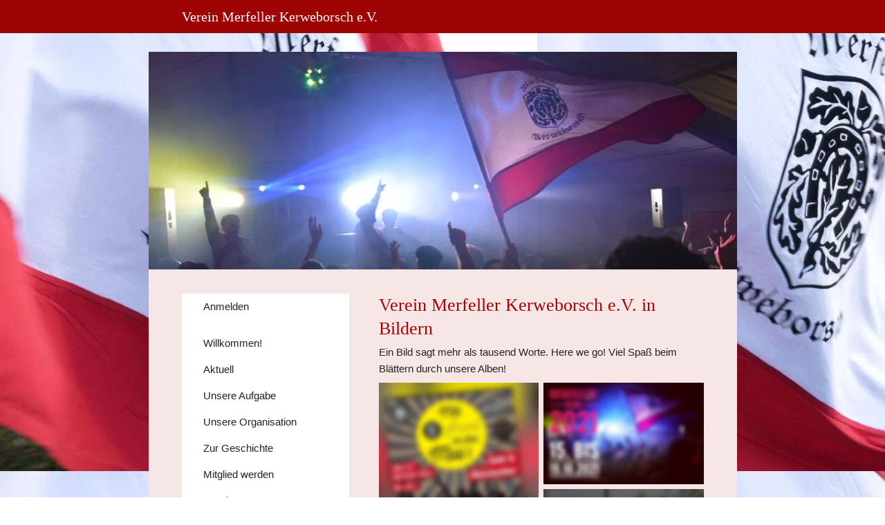

--- FILE ---
content_type: text/html
request_url: https://merfeller-kerweborsch.de/album
body_size: 558152
content:
<!DOCTYPE html>
<html lang="de" class=" cw-server-render-desktop chayns--desktop release" prefix="og: http://ogp.me/ns#" translate="no">
    <head>
      <meta charset="UTF-8">
      <meta name="viewport" content="width=device-width, initial-scale=1.0, user-scalable=no, minimum-scale=1, maximum-scale=1" />
      <meta http-equiv="X-UA-Compatible" content="ie=edge">
      <meta name="theme-color" content="#9e0404" />

      <link rel="dns-prefetch" href="https://cube.tobit.cloud"/>
      <link rel="dns-prefetch" href="https://tsimg.cloud"/>
      <link rel="dns-prefetch" href="https://api.chayns-static.space"/>
      <link rel="dns-prefetch" href="https://tapp.chayns-static.space"/>
      
      <meta property="og:url" content="https://merfeller-kerweborsch.de/album"/><meta property="og:type" content="website"/><meta name="twitter:card" content="summary_large_image"/><meta name="description" content="Die offizielle Seite der Merfeller Kerweborsch"/><meta property="og:description" content="Die offizielle Seite der Merfeller Kerweborsch"/><meta property="og:title" content="Bilder | Verein Merfeller Kerweborsch e.V."/><title>Bilder | Verein Merfeller Kerweborsch e.V.</title><meta property="og:image" content="https://tsimg.cloud/70262-20060/b1b49afec06025a77423f4159a3d8c2ee2eacd45_w286.jpg"/><meta name="fb:app_id" content="472449496108149"/>
      

      

      
      

        <link rel="icon" href="https://tsimg.cloud/70262-20060/profile_w144-h144.png" type="image/png">
      <link rel="apple-touch-icon" sizes="57x57" href="https://tsimg.cloud/70262-20060/profile_w57-h57.png" />
<link rel="apple-touch-icon" sizes="76x76" href="https://tsimg.cloud/70262-20060/profile_w76-h76.png" />
<link rel="apple-touch-icon" sizes="114x114" href="https://tsimg.cloud/70262-20060/profile_w114-h114.png" />
<link rel="apple-touch-icon" sizes="228x228" href="https://tsimg.cloud/70262-20060/profile_w228-h228.png" />
<link rel="icon" href="https://tsimg.cloud/70262-20060/profile_w48-h48.png" sizes="48x48" type="image/png">
<link rel="icon" href="https://tsimg.cloud/70262-20060/profile_w96-h96.png" sizes="96x96" type="image/png">
<link rel="icon" href="https://tsimg.cloud/70262-20060/profile_w128-h128.png" sizes="128x128" type="image/png">
<link rel="icon" href="https://tsimg.cloud/70262-20060/profile_w144-h144.png" sizes="144x144" type="image/png">
<link rel="icon" href="https://tsimg.cloud/70262-20060/profile_w192-h192.png" sizes="192x192" type="image/png">
      <link id="chaynsApiCss" rel="stylesheet" type="text/css" href="https://style.tobit.cloud/css/v4.2/?siteId=70262-20060">

      <link rel="stylesheet" href="https://chayns-res.tobit.com/API/v3.1/dialog/css/dialog.css" media="print" onload="this.media='all'">
     
      <link data-chunk="index.client" rel="stylesheet" href="/static/css/index.client.001afd41.im.css"><style data-styled="true" data-styled-version="6.1.18">.llDtRX{color:var(--chayns-color--text);--chayns-color--100:#ffffff;--chayns-color-rgb--100:255,255,255;--chayns-color--101:#f7e6e6;--chayns-color-rgb--101:247,230,230;--chayns-color--102:#eecccc;--chayns-color-rgb--102:238,204,204;--chayns-color--103:#e6b3b3;--chayns-color-rgb--103:230,179,179;--chayns-color--104:#de9999;--chayns-color-rgb--104:222,153,153;--chayns-color--105:#d68080;--chayns-color-rgb--105:214,128,128;--chayns-color--106:#cd6666;--chayns-color-rgb--106:205,102,102;--chayns-color--107:#c54d4d;--chayns-color-rgb--107:197,77,77;--chayns-color--108:#bd3333;--chayns-color-rgb--108:189,51,51;--chayns-color--109:#b41919;--chayns-color-rgb--109:180,25,25;--chayns-color--200:#e4e4e4;--chayns-color-rgb--200:228,228,228;--chayns-color--201:#decdcd;--chayns-color-rgb--201:222,205,205;--chayns-color--202:#d9b6b6;--chayns-color-rgb--202:217,182,182;--chayns-color--203:#d3a0a0;--chayns-color-rgb--203:211,160,160;--chayns-color--204:#ce8989;--chayns-color-rgb--204:206,137,137;--chayns-color--205:#c87272;--chayns-color-rgb--205:200,114,114;--chayns-color--206:#c25b5b;--chayns-color-rgb--206:194,91,91;--chayns-color--207:#bd4444;--chayns-color-rgb--207:189,68,68;--chayns-color--208:#b72e2e;--chayns-color-rgb--208:183,46,46;--chayns-color--209:#b21717;--chayns-color-rgb--209:178,23,23;--chayns-color--300:#242424;--chayns-color-rgb--300:36,36,36;--chayns-color--301:#322020;--chayns-color-rgb--301:50,32,32;--chayns-color--302:#3f1d1d;--chayns-color-rgb--302:63,29,29;--chayns-color--303:#4d1919;--chayns-color-rgb--303:77,25,25;--chayns-color--304:#5a1616;--chayns-color-rgb--304:90,22,22;--chayns-color--305:#681212;--chayns-color-rgb--305:104,18,18;--chayns-color--306:#760e0e;--chayns-color-rgb--306:118,14,14;--chayns-color--307:#830b0b;--chayns-color-rgb--307:131,11,11;--chayns-color--308:#910707;--chayns-color-rgb--308:145,7,7;--chayns-color--309:#9e0404;--chayns-color-rgb--309:158,4,4;--chayns-color--400:#ffffff;--chayns-color-rgb--400:255,255,255;--chayns-color--401:#f7e6e6;--chayns-color-rgb--401:247,230,230;--chayns-color--402:#eecccc;--chayns-color-rgb--402:238,204,204;--chayns-color--403:#e6b3b3;--chayns-color-rgb--403:230,179,179;--chayns-color--404:#de9999;--chayns-color-rgb--404:222,153,153;--chayns-color--405:#d68080;--chayns-color-rgb--405:214,128,128;--chayns-color--406:#cd6666;--chayns-color-rgb--406:205,102,102;--chayns-color--407:#c54d4d;--chayns-color-rgb--407:197,77,77;--chayns-color--408:#bd3333;--chayns-color-rgb--408:189,51,51;--chayns-color--409:#b41919;--chayns-color-rgb--409:180,25,25;--chayns-color--000:#ffffff;--chayns-color-rgb--000:255,255,255;--chayns-color--001:#f7f7f7;--chayns-color-rgb--001:247,247,247;--chayns-color--002:#e6e6e6;--chayns-color-rgb--002:230,230,230;--chayns-color--003:#bfbfbf;--chayns-color-rgb--003:191,191,191;--chayns-color--004:#999999;--chayns-color-rgb--004:153,153,153;--chayns-color--005:#808080;--chayns-color-rgb--005:128,128,128;--chayns-color--006:#666666;--chayns-color-rgb--006:102,102,102;--chayns-color--007:#404040;--chayns-color-rgb--007:64,64,64;--chayns-color--008:#191919;--chayns-color-rgb--008:25,25,25;--chayns-color--009:#000000;--chayns-color-rgb--009:0,0,0;--chayns-color--secondary-100:#ffffff;--chayns-color-rgb--secondary-100:255,255,255;--chayns-color--secondary-101:#f7e6e6;--chayns-color-rgb--secondary-101:247,230,230;--chayns-color--secondary-102:#eecccc;--chayns-color-rgb--secondary-102:238,204,204;--chayns-color--secondary-103:#e6b3b3;--chayns-color-rgb--secondary-103:230,179,179;--chayns-color--secondary-104:#de9999;--chayns-color-rgb--secondary-104:222,153,153;--chayns-color--secondary-105:#d68080;--chayns-color-rgb--secondary-105:214,128,128;--chayns-color--secondary-106:#cd6666;--chayns-color-rgb--secondary-106:205,102,102;--chayns-color--secondary-107:#c54d4d;--chayns-color-rgb--secondary-107:197,77,77;--chayns-color--secondary-108:#bd3333;--chayns-color-rgb--secondary-108:189,51,51;--chayns-color--secondary-109:#b41919;--chayns-color-rgb--secondary-109:180,25,25;--chayns-color--secondary-200:#e4e4e4;--chayns-color-rgb--secondary-200:228,228,228;--chayns-color--secondary-201:#decdcd;--chayns-color-rgb--secondary-201:222,205,205;--chayns-color--secondary-202:#d9b6b6;--chayns-color-rgb--secondary-202:217,182,182;--chayns-color--secondary-203:#d3a0a0;--chayns-color-rgb--secondary-203:211,160,160;--chayns-color--secondary-204:#ce8989;--chayns-color-rgb--secondary-204:206,137,137;--chayns-color--secondary-205:#c87272;--chayns-color-rgb--secondary-205:200,114,114;--chayns-color--secondary-206:#c25b5b;--chayns-color-rgb--secondary-206:194,91,91;--chayns-color--secondary-207:#bd4444;--chayns-color-rgb--secondary-207:189,68,68;--chayns-color--secondary-208:#b72e2e;--chayns-color-rgb--secondary-208:183,46,46;--chayns-color--secondary-209:#b21717;--chayns-color-rgb--secondary-209:178,23,23;--chayns-color--secondary-300:#242424;--chayns-color-rgb--secondary-300:36,36,36;--chayns-color--secondary-301:#322020;--chayns-color-rgb--secondary-301:50,32,32;--chayns-color--secondary-302:#3f1d1d;--chayns-color-rgb--secondary-302:63,29,29;--chayns-color--secondary-303:#4d1919;--chayns-color-rgb--secondary-303:77,25,25;--chayns-color--secondary-304:#5a1616;--chayns-color-rgb--secondary-304:90,22,22;--chayns-color--secondary-305:#681212;--chayns-color-rgb--secondary-305:104,18,18;--chayns-color--secondary-306:#760e0e;--chayns-color-rgb--secondary-306:118,14,14;--chayns-color--secondary-307:#830b0b;--chayns-color-rgb--secondary-307:131,11,11;--chayns-color--secondary-308:#910707;--chayns-color-rgb--secondary-308:145,7,7;--chayns-color--secondary-309:#9e0404;--chayns-color-rgb--secondary-309:158,4,4;--chayns-color--secondary-400:#ffffff;--chayns-color-rgb--secondary-400:255,255,255;--chayns-color--secondary-401:#f7e6e6;--chayns-color-rgb--secondary-401:247,230,230;--chayns-color--secondary-402:#eecccc;--chayns-color-rgb--secondary-402:238,204,204;--chayns-color--secondary-403:#e6b3b3;--chayns-color-rgb--secondary-403:230,179,179;--chayns-color--secondary-404:#de9999;--chayns-color-rgb--secondary-404:222,153,153;--chayns-color--secondary-405:#d68080;--chayns-color-rgb--secondary-405:214,128,128;--chayns-color--secondary-406:#cd6666;--chayns-color-rgb--secondary-406:205,102,102;--chayns-color--secondary-407:#c54d4d;--chayns-color-rgb--secondary-407:197,77,77;--chayns-color--secondary-408:#bd3333;--chayns-color-rgb--secondary-408:189,51,51;--chayns-color--secondary-409:#b41919;--chayns-color-rgb--secondary-409:180,25,25;--chayns-color--primary:#ac0000;--chayns-color-rgb--primary:172,0,0;--chayns-color--secondary:#ac0000;--chayns-color-rgb--secondary:172,0,0;--chayns-color--headline:#ac0000;--chayns-color-rgb--headline:172,0,0;--chayns-color--headline-1:#ac0000;--chayns-color-rgb--headline-1:172,0,0;--chayns-color--headline-2:#ac0000;--chayns-color-rgb--headline-2:172,0,0;--chayns-color--headline-3:#ac0000;--chayns-color-rgb--headline-3:172,0,0;--chayns-color--headline-4:#ac0000;--chayns-color-rgb--headline-4:172,0,0;--chayns-color--headline-5:#ac0000;--chayns-color-rgb--headline-5:172,0,0;--chayns-color--text:#222222;--chayns-color-rgb--text:34,34,34;--chayns-color--footer:#808080;--chayns-color-rgb--footer:128,128,128;--chayns-color--cw-body-background:#f7e6e6;--chayns-color-rgb--cw-body-background:247,230,230;--chayns-color--red:#976464;--chayns-color-rgb--red:151,100,100;--chayns-color--green:#349044;--chayns-color-rgb--green:52,144,68;--chayns-color--wrong:#96060B;--chayns-color-rgb--wrong:150,6,11;--chayns-color--depend-on-brightness:#bd3333;--chayns-color-rgb--depend-on-brightness:189,51,51;--chayns-color--red-1:#5a0303;--chayns-color-rgb--red-1:90,3,3;--chayns-color--red-2:#96060b;--chayns-color-rgb--red-2:150,6,11;--chayns-color--red-3:#ca8181;--chayns-color-rgb--red-3:202,129,129;--chayns-color--red-4:#e9cccc;--chayns-color-rgb--red-4:233,204,204;--chayns-color--yellow-1:#9F5F00;--chayns-color-rgb--yellow-1:159,95,0;--chayns-color--yellow-2:#FF9800;--chayns-color-rgb--yellow-2:255,152,0;--chayns-color--yellow-3:#FFB74D;--chayns-color-rgb--yellow-3:255,183,77;--chayns-color--yellow-4:#FFF3E0;--chayns-color-rgb--yellow-4:255,243,224;--chayns-color--green-1:#074709;--chayns-color-rgb--green-1:7,71,9;--chayns-color--green-2:#0e7710;--chayns-color-rgb--green-2:14,119,16;--chayns-color--green-3:#85ba87;--chayns-color-rgb--green-3:133,186,135;--chayns-color--green-4:#cde3ce;--chayns-color-rgb--green-4:205,227,206;}/*!sc*/
data-styled.g49[id="sc-eRJQtA"]{content:"llDtRX,"}/*!sc*/
.ellipsis{overflow:hidden;text-overflow:ellipsis;white-space:nowrap;}/*!sc*/
footer{font-size:0.85rem;color:#888;margin:10px 0 0;}/*!sc*/
footer a{color:#888;letter-spacing:-0.3px;}/*!sc*/
data-styled.g50[id="sc-global-vzyDb1"]{content:"sc-global-vzyDb1,"}/*!sc*/
.ckWcAT{position:relative;padding:0px;}/*!sc*/
.ckWcAT .color-scheme-provider :is(h1,.h1, h2, .h2, h3, .h3, h4, .h4, h5, .h5, h6, .h6):first-child{margin-top:0;}/*!sc*/
data-styled.g181[id="sc-tNJLU"]{content:"ckWcAT,"}/*!sc*/
*,*::before,*::after{box-sizing:border-box;}/*!sc*/
data-styled.g182[id="sc-global-bZiEUh1"]{content:"sc-global-bZiEUh1,"}/*!sc*/
</style>

    </head>
    <body>
      <script>
        if (!/messagePlugin|customtappiframe|^mobileView$|^$/i.test(window.name)) {
            window.name = "";
        }
      </script>
      

      <style data-styled="true" data-styled-version="6.1.19">.iNWjwq{overflow:hidden;}/*!sc*/
data-styled.g1[id="sc-bRKDuR"]{content:"iNWjwq,"}/*!sc*/
@font-face{font-family:'swiper-icons';src:url('data:application/font-woff;charset=utf-8;base64, [base64]//wADZ2x5ZgAAAywAAADMAAAD2MHtryVoZWFkAAABbAAAADAAAAA2E2+eoWhoZWEAAAGcAAAAHwAAACQC9gDzaG10eAAAAigAAAAZAAAArgJkABFsb2NhAAAC0AAAAFoAAABaFQAUGG1heHAAAAG8AAAAHwAAACAAcABAbmFtZQAAA/gAAAE5AAACXvFdBwlwb3N0AAAFNAAAAGIAAACE5s74hXjaY2BkYGAAYpf5Hu/j+W2+MnAzMYDAzaX6QjD6/4//Bxj5GA8AuRwMYGkAPywL13jaY2BkYGA88P8Agx4j+/8fQDYfA1AEBWgDAIB2BOoAeNpjYGRgYNBh4GdgYgABEMnIABJzYNADCQAACWgAsQB42mNgYfzCOIGBlYGB0YcxjYGBwR1Kf2WQZGhhYGBiYGVmgAFGBiQQkOaawtDAoMBQxXjg/wEGPcYDDA4wNUA2CCgwsAAAO4EL6gAAeNpj2M0gyAACqxgGNWBkZ2D4/wMA+xkDdgAAAHjaY2BgYGaAYBkGRgYQiAHyGMF8FgYHIM3DwMHABGQrMOgyWDLEM1T9/w8UBfEMgLzE////P/5//f/V/xv+r4eaAAeMbAxwIUYmIMHEgKYAYjUcsDAwsLKxc3BycfPw8jEQA/[base64]/uznmfPFBNODM2K7MTQ45YEAZqGP81AmGGcF3iPqOop0r1SPTaTbVkfUe4HXj97wYE+yNwWYxwWu4v1ugWHgo3S1XdZEVqWM7ET0cfnLGxWfkgR42o2PvWrDMBSFj/IHLaF0zKjRgdiVMwScNRAoWUoH78Y2icB/yIY09An6AH2Bdu/UB+yxopYshQiEvnvu0dURgDt8QeC8PDw7Fpji3fEA4z/PEJ6YOB5hKh4dj3EvXhxPqH/SKUY3rJ7srZ4FZnh1PMAtPhwP6fl2PMJMPDgeQ4rY8YT6Gzao0eAEA409DuggmTnFnOcSCiEiLMgxCiTI6Cq5DZUd3Qmp10vO0LaLTd2cjN4fOumlc7lUYbSQcZFkutRG7g6JKZKy0RmdLY680CDnEJ+UMkpFFe1RN7nxdVpXrC4aTtnaurOnYercZg2YVmLN/d/gczfEimrE/fs/bOuq29Zmn8tloORaXgZgGa78yO9/cnXm2BpaGvq25Dv9S4E9+5SIc9PqupJKhYFSSl47+Qcr1mYNAAAAeNptw0cKwkAAAMDZJA8Q7OUJvkLsPfZ6zFVERPy8qHh2YER+3i/BP83vIBLLySsoKimrqKqpa2hp6+jq6RsYGhmbmJqZSy0sraxtbO3sHRydnEMU4uR6yx7JJXveP7WrDycAAAAAAAH//wACeNpjYGRgYOABYhkgZgJCZgZNBkYGLQZtIJsFLMYAAAw3ALgAeNolizEKgDAQBCchRbC2sFER0YD6qVQiBCv/H9ezGI6Z5XBAw8CBK/m5iQQVauVbXLnOrMZv2oLdKFa8Pjuru2hJzGabmOSLzNMzvutpB3N42mNgZGBg4GKQYzBhYMxJLMlj4GBgAYow/P/PAJJhLM6sSoWKfWCAAwDAjgbRAAB42mNgYGBkAIIbCZo5IPrmUn0hGA0AO8EFTQAA');font-weight:400;font-style:normal;}/*!sc*/
:root{--swiper-theme-color:#007aff;}/*!sc*/
:host{position:relative;display:block;margin-left:auto;margin-right:auto;z-index:1;}/*!sc*/
.swiper{margin-left:auto;margin-right:auto;position:relative;overflow:hidden;list-style:none;padding:0;z-index:1;display:block;}/*!sc*/
.swiper-vertical>.swiper-wrapper{flex-direction:column;}/*!sc*/
.swiper-wrapper{position:relative;width:100%;height:100%;z-index:1;display:flex;transition-property:transform;transition-timing-function:var(--swiper-wrapper-transition-timing-function, initial);box-sizing:content-box;}/*!sc*/
.swiper-android .swiper-slide,.swiper-ios .swiper-slide,.swiper-wrapper{transform:translate3d(0px, 0, 0);}/*!sc*/
.swiper-horizontal{touch-action:pan-y;}/*!sc*/
.swiper-vertical{touch-action:pan-x;}/*!sc*/
.swiper-slide{flex-shrink:0;width:100%;height:100%;position:relative;transition-property:transform;display:block;}/*!sc*/
.swiper-slide-invisible-blank{visibility:hidden;}/*!sc*/
.swiper-autoheight,.swiper-autoheight .swiper-slide{height:auto;}/*!sc*/
.swiper-autoheight .swiper-wrapper{align-items:flex-start;transition-property:transform,height;}/*!sc*/
.swiper-backface-hidden .swiper-slide{transform:translateZ(0);-webkit-backface-visibility:hidden;backface-visibility:hidden;}/*!sc*/
.swiper-3d.swiper-css-mode .swiper-wrapper{perspective:1200px;}/*!sc*/
.swiper-3d .swiper-wrapper{transform-style:preserve-3d;}/*!sc*/
.swiper-3d{perspective:1200px;}/*!sc*/
.swiper-3d .swiper-slide,.swiper-3d .swiper-cube-shadow{transform-style:preserve-3d;}/*!sc*/
.swiper-css-mode>.swiper-wrapper{overflow:auto;scrollbar-width:none;}/*!sc*/
.swiper-css-mode>.swiper-wrapper::-webkit-scrollbar{display:none;}/*!sc*/
.swiper-css-mode>.swiper-wrapper>.swiper-slide{scroll-snap-align:start start;}/*!sc*/
.swiper-css-mode.swiper-horizontal>.swiper-wrapper{scroll-snap-type:x mandatory;}/*!sc*/
.swiper-css-mode.swiper-vertical>.swiper-wrapper{scroll-snap-type:y mandatory;}/*!sc*/
.swiper-css-mode.swiper-free-mode>.swiper-wrapper{scroll-snap-type:none;}/*!sc*/
.swiper-css-mode.swiper-free-mode>.swiper-wrapper>.swiper-slide{scroll-snap-align:none;}/*!sc*/
.swiper-css-mode.swiper-centered>.swiper-wrapper::before{content:'';flex-shrink:0;order:9999;}/*!sc*/
.swiper-css-mode.swiper-centered>.swiper-wrapper>.swiper-slide{scroll-snap-align:center center;scroll-snap-stop:always;}/*!sc*/
.swiper-css-mode.swiper-centered.swiper-horizontal>.swiper-wrapper>.swiper-slide:first-child{margin-inline-start:var(--swiper-centered-offset-before);}/*!sc*/
.swiper-css-mode.swiper-centered.swiper-horizontal>.swiper-wrapper::before{height:100%;min-height:1px;width:var(--swiper-centered-offset-after);}/*!sc*/
.swiper-css-mode.swiper-centered.swiper-vertical>.swiper-wrapper>.swiper-slide:first-child{margin-block-start:var(--swiper-centered-offset-before);}/*!sc*/
.swiper-css-mode.swiper-centered.swiper-vertical>.swiper-wrapper::before{width:100%;min-width:1px;height:var(--swiper-centered-offset-after);}/*!sc*/
.swiper-3d .swiper-slide-shadow,.swiper-3d .swiper-slide-shadow-left,.swiper-3d .swiper-slide-shadow-right,.swiper-3d .swiper-slide-shadow-top,.swiper-3d .swiper-slide-shadow-bottom,.swiper-3d .swiper-slide-shadow,.swiper-3d .swiper-slide-shadow-left,.swiper-3d .swiper-slide-shadow-right,.swiper-3d .swiper-slide-shadow-top,.swiper-3d .swiper-slide-shadow-bottom{position:absolute;left:0;top:0;width:100%;height:100%;pointer-events:none;z-index:10;}/*!sc*/
.swiper-3d .swiper-slide-shadow{background:rgba(0, 0, 0, 0.15);}/*!sc*/
.swiper-3d .swiper-slide-shadow-left{background-image:linear-gradient(to left, rgba(0, 0, 0, 0.5), rgba(0, 0, 0, 0));}/*!sc*/
.swiper-3d .swiper-slide-shadow-right{background-image:linear-gradient(to right, rgba(0, 0, 0, 0.5), rgba(0, 0, 0, 0));}/*!sc*/
.swiper-3d .swiper-slide-shadow-top{background-image:linear-gradient(to top, rgba(0, 0, 0, 0.5), rgba(0, 0, 0, 0));}/*!sc*/
.swiper-3d .swiper-slide-shadow-bottom{background-image:linear-gradient(to bottom, rgba(0, 0, 0, 0.5), rgba(0, 0, 0, 0));}/*!sc*/
.swiper-lazy-preloader{width:42px;height:42px;position:absolute;left:50%;top:50%;margin-left:-21px;margin-top:-21px;z-index:10;transform-origin:50%;box-sizing:border-box;border:4px solid var(--swiper-preloader-color, var(--swiper-theme-color));border-radius:50%;border-top-color:transparent;}/*!sc*/
.swiper:not(.swiper-watch-progress) .swiper-lazy-preloader,.swiper-watch-progress .swiper-slide-visible .swiper-lazy-preloader{animation:swiper-preloader-spin 1s infinite linear;}/*!sc*/
.swiper-lazy-preloader-white{--swiper-preloader-color:#fff;}/*!sc*/
.swiper-lazy-preloader-black{--swiper-preloader-color:#000;}/*!sc*/
@keyframes swiper-preloader-spin{0%{transform:rotate(0deg);}100%{transform:rotate(360deg);}}/*!sc*/
.swiper-pagination{position:absolute;text-align:center;transition:300ms opacity;transform:translate3d(0, 0, 0);z-index:10;}/*!sc*/
.swiper-pagination.swiper-pagination-hidden{opacity:0;}/*!sc*/
.swiper-pagination-disabled>.swiper-pagination,.swiper-pagination.swiper-pagination-disabled{display:none!important;}/*!sc*/
.swiper-pagination-fraction,.swiper-pagination-custom,.swiper-horizontal>.swiper-pagination-bullets,.swiper-pagination-bullets.swiper-pagination-horizontal{bottom:var(--swiper-pagination-bottom, 8px);top:var(--swiper-pagination-top, auto);left:0;width:100%;}/*!sc*/
.swiper-pagination-bullets-dynamic{overflow:hidden;font-size:0;}/*!sc*/
.swiper-pagination-bullets-dynamic .swiper-pagination-bullet{transform:scale(0.33);position:relative;}/*!sc*/
.swiper-pagination-bullets-dynamic .swiper-pagination-bullet-active{transform:scale(1);}/*!sc*/
.swiper-pagination-bullets-dynamic .swiper-pagination-bullet-active-main{transform:scale(1);}/*!sc*/
.swiper-pagination-bullets-dynamic .swiper-pagination-bullet-active-prev{transform:scale(0.66);}/*!sc*/
.swiper-pagination-bullets-dynamic .swiper-pagination-bullet-active-prev-prev{transform:scale(0.33);}/*!sc*/
.swiper-pagination-bullets-dynamic .swiper-pagination-bullet-active-next{transform:scale(0.66);}/*!sc*/
.swiper-pagination-bullets-dynamic .swiper-pagination-bullet-active-next-next{transform:scale(0.33);}/*!sc*/
.swiper-pagination-bullet{width:var(--swiper-pagination-bullet-width, var(--swiper-pagination-bullet-size, 8px));height:var(--swiper-pagination-bullet-height, var(--swiper-pagination-bullet-size, 8px));display:inline-block;border-radius:var(--swiper-pagination-bullet-border-radius, 50%);background:var(--swiper-pagination-bullet-inactive-color, #000);opacity:var(--swiper-pagination-bullet-inactive-opacity, 0.2);}/*!sc*/
button.swiper-pagination-bullet{border:none;margin:0;padding:0;box-shadow:none;appearance:none;}/*!sc*/
.swiper-pagination-clickable .swiper-pagination-bullet{cursor:pointer;}/*!sc*/
.swiper-pagination-bullet:only-child{display:none!important;}/*!sc*/
.swiper-pagination-bullet-active{opacity:var(--swiper-pagination-bullet-opacity, 1);background:var(--swiper-pagination-color, var(--swiper-theme-color));}/*!sc*/
.swiper-vertical>.swiper-pagination-bullets,.swiper-pagination-vertical.swiper-pagination-bullets{right:var(--swiper-pagination-right, 8px);left:var(--swiper-pagination-left, auto);top:50%;transform:translate3d(0px, -50%, 0);}/*!sc*/
.swiper-vertical>.swiper-pagination-bullets .swiper-pagination-bullet,.swiper-pagination-vertical.swiper-pagination-bullets .swiper-pagination-bullet{margin:var(--swiper-pagination-bullet-vertical-gap, 6px) 0;display:block;}/*!sc*/
.swiper-vertical>.swiper-pagination-bullets.swiper-pagination-bullets-dynamic,.swiper-pagination-vertical.swiper-pagination-bullets.swiper-pagination-bullets-dynamic{top:50%;transform:translateY(-50%);width:8px;}/*!sc*/
.swiper-vertical>.swiper-pagination-bullets.swiper-pagination-bullets-dynamic .swiper-pagination-bullet,.swiper-pagination-vertical.swiper-pagination-bullets.swiper-pagination-bullets-dynamic .swiper-pagination-bullet{display:inline-block;transition:200ms transform,200ms top;}/*!sc*/
.swiper-horizontal>.swiper-pagination-bullets .swiper-pagination-bullet,.swiper-pagination-horizontal.swiper-pagination-bullets .swiper-pagination-bullet{margin:0 var(--swiper-pagination-bullet-horizontal-gap, 4px);}/*!sc*/
.swiper-horizontal>.swiper-pagination-bullets.swiper-pagination-bullets-dynamic,.swiper-pagination-horizontal.swiper-pagination-bullets.swiper-pagination-bullets-dynamic{left:50%;transform:translateX(-50%);white-space:nowrap;}/*!sc*/
.swiper-horizontal>.swiper-pagination-bullets.swiper-pagination-bullets-dynamic .swiper-pagination-bullet,.swiper-pagination-horizontal.swiper-pagination-bullets.swiper-pagination-bullets-dynamic .swiper-pagination-bullet{transition:200ms transform,200ms left;}/*!sc*/
.swiper-horizontal.swiper-rtl>.swiper-pagination-bullets-dynamic .swiper-pagination-bullet{transition:200ms transform,200ms right;}/*!sc*/
.swiper-pagination-fraction{color:var(--swiper-pagination-fraction-color, inherit);}/*!sc*/
.swiper-pagination-progressbar{background:var(--swiper-pagination-progressbar-bg-color, rgba(0, 0, 0, 0.25));position:absolute;}/*!sc*/
.swiper-pagination-progressbar .swiper-pagination-progressbar-fill{background:var(--swiper-pagination-color, var(--swiper-theme-color));position:absolute;left:0;top:0;width:100%;height:100%;transform:scale(0);transform-origin:left top;}/*!sc*/
.swiper-rtl .swiper-pagination-progressbar .swiper-pagination-progressbar-fill{transform-origin:right top;}/*!sc*/
.swiper-horizontal>.swiper-pagination-progressbar,.swiper-pagination-progressbar.swiper-pagination-horizontal,.swiper-vertical>.swiper-pagination-progressbar.swiper-pagination-progressbar-opposite,.swiper-pagination-progressbar.swiper-pagination-vertical.swiper-pagination-progressbar-opposite{width:100%;height:var(--swiper-pagination-progressbar-size, 4px);left:0;top:0;}/*!sc*/
.swiper-vertical>.swiper-pagination-progressbar,.swiper-pagination-progressbar.swiper-pagination-vertical,.swiper-horizontal>.swiper-pagination-progressbar.swiper-pagination-progressbar-opposite,.swiper-pagination-progressbar.swiper-pagination-horizontal.swiper-pagination-progressbar-opposite{width:var(--swiper-pagination-progressbar-size, 4px);height:100%;left:0;top:0;}/*!sc*/
.swiper-pagination-lock{display:none;}/*!sc*/
.swiper-fade.swiper-free-mode .swiper-slide{transition-timing-function:ease-out;}/*!sc*/
.swiper-fade .swiper-slide{pointer-events:none;transition-property:opacity;}/*!sc*/
.swiper-fade .swiper-slide .swiper-slide{pointer-events:none;}/*!sc*/
.swiper-fade .swiper-slide-active{pointer-events:auto;}/*!sc*/
.swiper-fade .swiper-slide-active .swiper-slide-active{pointer-events:auto;}/*!sc*/
.swiper-flip{overflow:visible;}/*!sc*/
.swiper-flip .swiper-slide{pointer-events:none;-webkit-backface-visibility:hidden;backface-visibility:hidden;z-index:1;}/*!sc*/
.swiper-flip .swiper-slide .swiper-slide{pointer-events:none;}/*!sc*/
.swiper-flip .swiper-slide-active,.swiper-flip .swiper-slide-active .swiper-slide-active{pointer-events:auto;}/*!sc*/
.swiper-flip .swiper-slide-shadow-flip.swiper-slide-shadow-top,.swiper-flip .swiper-slide-shadow-flip.swiper-slide-shadow-bottom,.swiper-flip .swiper-slide-shadow-flip.swiper-slide-shadow-left,.swiper-flip .swiper-slide-shadow-flip.swiper-slide-shadow-right{z-index:0;-webkit-backface-visibility:hidden;backface-visibility:hidden;}/*!sc*/
:root{--swiper-navigation-size:44px;}/*!sc*/
.swiper-button-prev,.swiper-button-next{position:absolute;top:var(--swiper-navigation-top-offset, 50%);width:calc(var(--swiper-navigation-size) / 44 * 27);height:var(--swiper-navigation-size);margin-top:calc(0px - (var(--swiper-navigation-size) / 2));z-index:10;cursor:pointer;display:flex;align-items:center;justify-content:center;color:var(--swiper-navigation-color, var(--swiper-theme-color));}/*!sc*/
.swiper-button-prev.swiper-button-disabled,.swiper-button-next.swiper-button-disabled{opacity:0.35;cursor:auto;pointer-events:none;}/*!sc*/
.swiper-button-prev.swiper-button-hidden,.swiper-button-next.swiper-button-hidden{opacity:0;cursor:auto;pointer-events:none;}/*!sc*/
.swiper-navigation-disabled .swiper-button-prev,.swiper-navigation-disabled .swiper-button-next{display:none!important;}/*!sc*/
.swiper-button-prev svg,.swiper-button-next svg{width:100%;height:100%;object-fit:contain;transform-origin:center;}/*!sc*/
.swiper-rtl .swiper-button-prev svg,.swiper-rtl .swiper-button-next svg{transform:rotate(180deg);}/*!sc*/
.swiper-button-prev,.swiper-rtl .swiper-button-next{left:var(--swiper-navigation-sides-offset, 10px);right:auto;}/*!sc*/
.swiper-button-next,.swiper-rtl .swiper-button-prev{right:var(--swiper-navigation-sides-offset, 10px);left:auto;}/*!sc*/
.swiper-button-lock{display:none;}/*!sc*/
.swiper-button-prev:after,.swiper-button-next:after{font-family:swiper-icons;font-size:var(--swiper-navigation-size);text-transform:none!important;letter-spacing:0;font-variant:initial;line-height:1;}/*!sc*/
.swiper-button-prev:after,.swiper-rtl .swiper-button-next:after{content:'prev';}/*!sc*/
.swiper-button-next,.swiper-rtl .swiper-button-prev{right:var(--swiper-navigation-sides-offset, 10px);left:auto;}/*!sc*/
.swiper-button-next:after,.swiper-rtl .swiper-button-prev:after{content:'next';}/*!sc*/
.sc-bRKDuR .swiper{overflow:visible;}/*!sc*/
.sc-bRKDuR .swiper-container{overflow:visible;}/*!sc*/
.sc-bRKDuR .swiper-pagination{position:absolute;bottom:-28px!important;}/*!sc*/
.sc-bRKDuR .swiper-pagination .swiper-pagination-bullet-active{background-color:var(--chayns-color--primary);}/*!sc*/
data-styled.g4[id="sc-global-ieXJXI1"]{content:"sc-global-ieXJXI1,"}/*!sc*/
.chAEkW{width:100%;height:100%;position:relative;}/*!sc*/
data-styled.g5[id="sc-ggWZvA"]{content:"chAEkW,"}/*!sc*/
.dikLoT{width:100%;height:100%;object-fit:cover;transition:all 1s ease;font-size:0;cursor:pointer;position:absolute;top:0;left:0;opacity:1;}/*!sc*/
data-styled.g6[id="sc-dTvVRJ"]{content:"dikLoT,"}/*!sc*/
.hNMvan .fade-out-down{animation:fade-out-down 0.2s ease-in-out;opacity:0;}/*!sc*/
.hNMvan .fade-in-up{animation:fade-in-up 0.2s ease-in-out;opacity:1;}/*!sc*/
@keyframes fade-out-down{0%{opacity:1;transform:translateY(0);}100%{opacity:0;transform:translateY(50px);}}/*!sc*/
@keyframes fade-in-up{0%{opacity:0;transform:translateY(50px);}100%{opacity:1;transform:translateY(0);}}/*!sc*/
.hNMvan .single-image{height:300px;width:100%;}/*!sc*/
.hNMvan .two-images{display:flex;justify-content:space-between;}/*!sc*/
.hNMvan .two-images__image{height:300px;width:calc(50% - 3.5px);}/*!sc*/
.hNMvan .all-images{overflow:hidden;}/*!sc*/
.hNMvan .all-images__bottom{display:flex;flex-wrap:wrap;}/*!sc*/
.hNMvan .all-images__bottom__image{width:calc((100% - 14px) / 3);height:116px;margin-top:7px;}/*!sc*/
.hNMvan .all-images .three-images{display:flex;justify-content:space-between;}/*!sc*/
.hNMvan .all-images .three-images__left-image{height:300px;width:calc(50% - 3.5px);}/*!sc*/
.hNMvan .all-images .three-images__right{width:calc(50% - 3.5px);display:flex;flex-direction:column;justify-content:space-between;}/*!sc*/
.hNMvan .all-images .three-images__right__image1{height:calc(300px / 2 - 3.5px);width:100%;}/*!sc*/
.hNMvan .all-images .three-images__right__container{position:relative;height:calc(300px / 2 - 3.5px);}/*!sc*/
.hNMvan .all-images .three-images__right__image2{height:100%;width:100%;}/*!sc*/
data-styled.g14[id="sc-eqYatC"]{content:"hNMvan,"}/*!sc*/
.inyPvW{position:absolute;width:100%;height:100%;background-color:rgba(0, 0, 0, 0.6);transition:background-color 0.3s;cursor:pointer;z-index:1;opacity:1;}/*!sc*/
data-styled.g15[id="sc-kcLKEh"]{content:"inyPvW,"}/*!sc*/
.pnFXu{text-align:center;top:35%;font-size:25px;position:absolute;color:white;left:0;right:0;z-index:1;}/*!sc*/
data-styled.g16[id="sc-dntSTA"]{content:"pnFXu,"}/*!sc*/
.caQSzN{z-index:1;position:absolute;top:50%;text-align:center;font-size:14px;left:0;right:0;color:white;}/*!sc*/
data-styled.g17[id="sc-kvnevz"]{content:"caQSzN,"}/*!sc*/
.eKQOex{display:flex;justify-content:flex-end;width:100%;overflow:hidden;transition:all 0.3s ease-in-out;height:0;opacity:0;}/*!sc*/
.eKQOex i{font-size:20px;color:grey;cursor:pointer;}/*!sc*/
data-styled.g18[id="sc-dFVmKS"]{content:"eKQOex,"}/*!sc*/
@font-face{font-family:'swiper-icons';src:url('data:application/font-woff;charset=utf-8;base64, [base64]//wADZ2x5ZgAAAywAAADMAAAD2MHtryVoZWFkAAABbAAAADAAAAA2E2+eoWhoZWEAAAGcAAAAHwAAACQC9gDzaG10eAAAAigAAAAZAAAArgJkABFsb2NhAAAC0AAAAFoAAABaFQAUGG1heHAAAAG8AAAAHwAAACAAcABAbmFtZQAAA/gAAAE5AAACXvFdBwlwb3N0AAAFNAAAAGIAAACE5s74hXjaY2BkYGAAYpf5Hu/j+W2+MnAzMYDAzaX6QjD6/4//Bxj5GA8AuRwMYGkAPywL13jaY2BkYGA88P8Agx4j+/8fQDYfA1AEBWgDAIB2BOoAeNpjYGRgYNBh4GdgYgABEMnIABJzYNADCQAACWgAsQB42mNgYfzCOIGBlYGB0YcxjYGBwR1Kf2WQZGhhYGBiYGVmgAFGBiQQkOaawtDAoMBQxXjg/wEGPcYDDA4wNUA2CCgwsAAAO4EL6gAAeNpj2M0gyAACqxgGNWBkZ2D4/wMA+xkDdgAAAHjaY2BgYGaAYBkGRgYQiAHyGMF8FgYHIM3DwMHABGQrMOgyWDLEM1T9/w8UBfEMgLzE////P/5//f/V/xv+r4eaAAeMbAxwIUYmIMHEgKYAYjUcsDAwsLKxc3BycfPw8jEQA/[base64]/uznmfPFBNODM2K7MTQ45YEAZqGP81AmGGcF3iPqOop0r1SPTaTbVkfUe4HXj97wYE+yNwWYxwWu4v1ugWHgo3S1XdZEVqWM7ET0cfnLGxWfkgR42o2PvWrDMBSFj/IHLaF0zKjRgdiVMwScNRAoWUoH78Y2icB/yIY09An6AH2Bdu/UB+yxopYshQiEvnvu0dURgDt8QeC8PDw7Fpji3fEA4z/PEJ6YOB5hKh4dj3EvXhxPqH/SKUY3rJ7srZ4FZnh1PMAtPhwP6fl2PMJMPDgeQ4rY8YT6Gzao0eAEA409DuggmTnFnOcSCiEiLMgxCiTI6Cq5DZUd3Qmp10vO0LaLTd2cjN4fOumlc7lUYbSQcZFkutRG7g6JKZKy0RmdLY680CDnEJ+UMkpFFe1RN7nxdVpXrC4aTtnaurOnYercZg2YVmLN/d/gczfEimrE/fs/bOuq29Zmn8tloORaXgZgGa78yO9/cnXm2BpaGvq25Dv9S4E9+5SIc9PqupJKhYFSSl47+Qcr1mYNAAAAeNptw0cKwkAAAMDZJA8Q7OUJvkLsPfZ6zFVERPy8qHh2YER+3i/BP83vIBLLySsoKimrqKqpa2hp6+jq6RsYGhmbmJqZSy0sraxtbO3sHRydnEMU4uR6yx7JJXveP7WrDycAAAAAAAH//wACeNpjYGRgYOABYhkgZgJCZgZNBkYGLQZtIJsFLMYAAAw3ALgAeNolizEKgDAQBCchRbC2sFER0YD6qVQiBCv/H9ezGI6Z5XBAw8CBK/m5iQQVauVbXLnOrMZv2oLdKFa8Pjuru2hJzGabmOSLzNMzvutpB3N42mNgZGBg4GKQYzBhYMxJLMlj4GBgAYow/P/PAJJhLM6sSoWKfWCAAwDAjgbRAAB42mNgYGBkAIIbCZo5IPrmUn0hGA0AO8EFTQAA');font-weight:400;font-style:normal;}/*!sc*/
:root{--swiper-theme-color:#007aff;}/*!sc*/
:host{position:relative;display:block;margin-left:auto;margin-right:auto;z-index:1;}/*!sc*/
.swiper{margin-left:auto;margin-right:auto;position:relative;overflow:hidden;list-style:none;padding:0;z-index:1;display:block;}/*!sc*/
.swiper-vertical>.swiper-wrapper{flex-direction:column;}/*!sc*/
.swiper-wrapper{position:relative;width:100%;height:100%;z-index:1;display:flex;transition-property:transform;transition-timing-function:var(--swiper-wrapper-transition-timing-function, initial);box-sizing:content-box;}/*!sc*/
.swiper-android .swiper-slide,.swiper-ios .swiper-slide,.swiper-wrapper{transform:translate3d(0px, 0, 0);}/*!sc*/
.swiper-horizontal{touch-action:pan-y;}/*!sc*/
.swiper-vertical{touch-action:pan-x;}/*!sc*/
.swiper-slide{flex-shrink:0;width:100%;height:100%;position:relative;transition-property:transform;display:block;}/*!sc*/
.swiper-slide-invisible-blank{visibility:hidden;}/*!sc*/
.swiper-autoheight,.swiper-autoheight .swiper-slide{height:auto;}/*!sc*/
.swiper-autoheight .swiper-wrapper{align-items:flex-start;transition-property:transform,height;}/*!sc*/
.swiper-backface-hidden .swiper-slide{transform:translateZ(0);-webkit-backface-visibility:hidden;backface-visibility:hidden;}/*!sc*/
.swiper-3d.swiper-css-mode .swiper-wrapper{perspective:1200px;}/*!sc*/
.swiper-3d .swiper-wrapper{transform-style:preserve-3d;}/*!sc*/
.swiper-3d{perspective:1200px;}/*!sc*/
.swiper-3d .swiper-slide,.swiper-3d .swiper-cube-shadow{transform-style:preserve-3d;}/*!sc*/
.swiper-css-mode>.swiper-wrapper{overflow:auto;scrollbar-width:none;}/*!sc*/
.swiper-css-mode>.swiper-wrapper::-webkit-scrollbar{display:none;}/*!sc*/
.swiper-css-mode>.swiper-wrapper>.swiper-slide{scroll-snap-align:start start;}/*!sc*/
.swiper-css-mode.swiper-horizontal>.swiper-wrapper{scroll-snap-type:x mandatory;}/*!sc*/
.swiper-css-mode.swiper-vertical>.swiper-wrapper{scroll-snap-type:y mandatory;}/*!sc*/
.swiper-css-mode.swiper-free-mode>.swiper-wrapper{scroll-snap-type:none;}/*!sc*/
.swiper-css-mode.swiper-free-mode>.swiper-wrapper>.swiper-slide{scroll-snap-align:none;}/*!sc*/
.swiper-css-mode.swiper-centered>.swiper-wrapper::before{content:'';flex-shrink:0;order:9999;}/*!sc*/
.swiper-css-mode.swiper-centered>.swiper-wrapper>.swiper-slide{scroll-snap-align:center center;scroll-snap-stop:always;}/*!sc*/
.swiper-css-mode.swiper-centered.swiper-horizontal>.swiper-wrapper>.swiper-slide:first-child{margin-inline-start:var(--swiper-centered-offset-before);}/*!sc*/
.swiper-css-mode.swiper-centered.swiper-horizontal>.swiper-wrapper::before{height:100%;min-height:1px;width:var(--swiper-centered-offset-after);}/*!sc*/
.swiper-css-mode.swiper-centered.swiper-vertical>.swiper-wrapper>.swiper-slide:first-child{margin-block-start:var(--swiper-centered-offset-before);}/*!sc*/
.swiper-css-mode.swiper-centered.swiper-vertical>.swiper-wrapper::before{width:100%;min-width:1px;height:var(--swiper-centered-offset-after);}/*!sc*/
.swiper-3d .swiper-slide-shadow,.swiper-3d .swiper-slide-shadow-left,.swiper-3d .swiper-slide-shadow-right,.swiper-3d .swiper-slide-shadow-top,.swiper-3d .swiper-slide-shadow-bottom,.swiper-3d .swiper-slide-shadow,.swiper-3d .swiper-slide-shadow-left,.swiper-3d .swiper-slide-shadow-right,.swiper-3d .swiper-slide-shadow-top,.swiper-3d .swiper-slide-shadow-bottom{position:absolute;left:0;top:0;width:100%;height:100%;pointer-events:none;z-index:10;}/*!sc*/
.swiper-3d .swiper-slide-shadow{background:rgba(0, 0, 0, 0.15);}/*!sc*/
.swiper-3d .swiper-slide-shadow-left{background-image:linear-gradient(to left, rgba(0, 0, 0, 0.5), rgba(0, 0, 0, 0));}/*!sc*/
.swiper-3d .swiper-slide-shadow-right{background-image:linear-gradient(to right, rgba(0, 0, 0, 0.5), rgba(0, 0, 0, 0));}/*!sc*/
.swiper-3d .swiper-slide-shadow-top{background-image:linear-gradient(to top, rgba(0, 0, 0, 0.5), rgba(0, 0, 0, 0));}/*!sc*/
.swiper-3d .swiper-slide-shadow-bottom{background-image:linear-gradient(to bottom, rgba(0, 0, 0, 0.5), rgba(0, 0, 0, 0));}/*!sc*/
.swiper-lazy-preloader{width:42px;height:42px;position:absolute;left:50%;top:50%;margin-left:-21px;margin-top:-21px;z-index:10;transform-origin:50%;box-sizing:border-box;border:4px solid var(--swiper-preloader-color, var(--swiper-theme-color));border-radius:50%;border-top-color:transparent;}/*!sc*/
.swiper:not(.swiper-watch-progress) .swiper-lazy-preloader,.swiper-watch-progress .swiper-slide-visible .swiper-lazy-preloader{animation:swiper-preloader-spin 1s infinite linear;}/*!sc*/
.swiper-lazy-preloader-white{--swiper-preloader-color:#fff;}/*!sc*/
.swiper-lazy-preloader-black{--swiper-preloader-color:#000;}/*!sc*/
@keyframes swiper-preloader-spin{0%{transform:rotate(0deg);}100%{transform:rotate(360deg);}}/*!sc*/
.swiper-pagination{position:absolute;text-align:center;transition:300ms opacity;transform:translate3d(0, 0, 0);z-index:10;}/*!sc*/
.swiper-pagination.swiper-pagination-hidden{opacity:0;}/*!sc*/
.swiper-pagination-disabled>.swiper-pagination,.swiper-pagination.swiper-pagination-disabled{display:none!important;}/*!sc*/
.swiper-pagination-fraction,.swiper-pagination-custom,.swiper-horizontal>.swiper-pagination-bullets,.swiper-pagination-bullets.swiper-pagination-horizontal{bottom:var(--swiper-pagination-bottom, 8px);top:var(--swiper-pagination-top, auto);left:0;width:100%;}/*!sc*/
.swiper-pagination-bullets-dynamic{overflow:hidden;font-size:0;}/*!sc*/
.swiper-pagination-bullets-dynamic .swiper-pagination-bullet{transform:scale(0.33);position:relative;}/*!sc*/
.swiper-pagination-bullets-dynamic .swiper-pagination-bullet-active{transform:scale(1);}/*!sc*/
.swiper-pagination-bullets-dynamic .swiper-pagination-bullet-active-main{transform:scale(1);}/*!sc*/
.swiper-pagination-bullets-dynamic .swiper-pagination-bullet-active-prev{transform:scale(0.66);}/*!sc*/
.swiper-pagination-bullets-dynamic .swiper-pagination-bullet-active-prev-prev{transform:scale(0.33);}/*!sc*/
.swiper-pagination-bullets-dynamic .swiper-pagination-bullet-active-next{transform:scale(0.66);}/*!sc*/
.swiper-pagination-bullets-dynamic .swiper-pagination-bullet-active-next-next{transform:scale(0.33);}/*!sc*/
.swiper-pagination-bullet{width:var(--swiper-pagination-bullet-width, var(--swiper-pagination-bullet-size, 8px));height:var(--swiper-pagination-bullet-height, var(--swiper-pagination-bullet-size, 8px));display:inline-block;border-radius:var(--swiper-pagination-bullet-border-radius, 50%);background:var(--swiper-pagination-bullet-inactive-color, #000);opacity:var(--swiper-pagination-bullet-inactive-opacity, 0.2);}/*!sc*/
button.swiper-pagination-bullet{border:none;margin:0;padding:0;box-shadow:none;appearance:none;}/*!sc*/
.swiper-pagination-clickable .swiper-pagination-bullet{cursor:pointer;}/*!sc*/
.swiper-pagination-bullet:only-child{display:none!important;}/*!sc*/
.swiper-pagination-bullet-active{opacity:var(--swiper-pagination-bullet-opacity, 1);background:var(--swiper-pagination-color, var(--swiper-theme-color));}/*!sc*/
.swiper-vertical>.swiper-pagination-bullets,.swiper-pagination-vertical.swiper-pagination-bullets{right:var(--swiper-pagination-right, 8px);left:var(--swiper-pagination-left, auto);top:50%;transform:translate3d(0px, -50%, 0);}/*!sc*/
.swiper-vertical>.swiper-pagination-bullets .swiper-pagination-bullet,.swiper-pagination-vertical.swiper-pagination-bullets .swiper-pagination-bullet{margin:var(--swiper-pagination-bullet-vertical-gap, 6px) 0;display:block;}/*!sc*/
.swiper-vertical>.swiper-pagination-bullets.swiper-pagination-bullets-dynamic,.swiper-pagination-vertical.swiper-pagination-bullets.swiper-pagination-bullets-dynamic{top:50%;transform:translateY(-50%);width:8px;}/*!sc*/
.swiper-vertical>.swiper-pagination-bullets.swiper-pagination-bullets-dynamic .swiper-pagination-bullet,.swiper-pagination-vertical.swiper-pagination-bullets.swiper-pagination-bullets-dynamic .swiper-pagination-bullet{display:inline-block;transition:200ms transform,200ms top;}/*!sc*/
.swiper-horizontal>.swiper-pagination-bullets .swiper-pagination-bullet,.swiper-pagination-horizontal.swiper-pagination-bullets .swiper-pagination-bullet{margin:0 var(--swiper-pagination-bullet-horizontal-gap, 4px);}/*!sc*/
.swiper-horizontal>.swiper-pagination-bullets.swiper-pagination-bullets-dynamic,.swiper-pagination-horizontal.swiper-pagination-bullets.swiper-pagination-bullets-dynamic{left:50%;transform:translateX(-50%);white-space:nowrap;}/*!sc*/
.swiper-horizontal>.swiper-pagination-bullets.swiper-pagination-bullets-dynamic .swiper-pagination-bullet,.swiper-pagination-horizontal.swiper-pagination-bullets.swiper-pagination-bullets-dynamic .swiper-pagination-bullet{transition:200ms transform,200ms left;}/*!sc*/
.swiper-horizontal.swiper-rtl>.swiper-pagination-bullets-dynamic .swiper-pagination-bullet{transition:200ms transform,200ms right;}/*!sc*/
.swiper-pagination-fraction{color:var(--swiper-pagination-fraction-color, inherit);}/*!sc*/
.swiper-pagination-progressbar{background:var(--swiper-pagination-progressbar-bg-color, rgba(0, 0, 0, 0.25));position:absolute;}/*!sc*/
.swiper-pagination-progressbar .swiper-pagination-progressbar-fill{background:var(--swiper-pagination-color, var(--swiper-theme-color));position:absolute;left:0;top:0;width:100%;height:100%;transform:scale(0);transform-origin:left top;}/*!sc*/
.swiper-rtl .swiper-pagination-progressbar .swiper-pagination-progressbar-fill{transform-origin:right top;}/*!sc*/
.swiper-horizontal>.swiper-pagination-progressbar,.swiper-pagination-progressbar.swiper-pagination-horizontal,.swiper-vertical>.swiper-pagination-progressbar.swiper-pagination-progressbar-opposite,.swiper-pagination-progressbar.swiper-pagination-vertical.swiper-pagination-progressbar-opposite{width:100%;height:var(--swiper-pagination-progressbar-size, 4px);left:0;top:0;}/*!sc*/
.swiper-vertical>.swiper-pagination-progressbar,.swiper-pagination-progressbar.swiper-pagination-vertical,.swiper-horizontal>.swiper-pagination-progressbar.swiper-pagination-progressbar-opposite,.swiper-pagination-progressbar.swiper-pagination-horizontal.swiper-pagination-progressbar-opposite{width:var(--swiper-pagination-progressbar-size, 4px);height:100%;left:0;top:0;}/*!sc*/
.swiper-pagination-lock{display:none;}/*!sc*/
.swiper-fade.swiper-free-mode .swiper-slide{transition-timing-function:ease-out;}/*!sc*/
.swiper-fade .swiper-slide{pointer-events:none;transition-property:opacity;}/*!sc*/
.swiper-fade .swiper-slide .swiper-slide{pointer-events:none;}/*!sc*/
.swiper-fade .swiper-slide-active{pointer-events:auto;}/*!sc*/
.swiper-fade .swiper-slide-active .swiper-slide-active{pointer-events:auto;}/*!sc*/
.swiper-flip{overflow:visible;}/*!sc*/
.swiper-flip .swiper-slide{pointer-events:none;-webkit-backface-visibility:hidden;backface-visibility:hidden;z-index:1;}/*!sc*/
.swiper-flip .swiper-slide .swiper-slide{pointer-events:none;}/*!sc*/
.swiper-flip .swiper-slide-active,.swiper-flip .swiper-slide-active .swiper-slide-active{pointer-events:auto;}/*!sc*/
.swiper-flip .swiper-slide-shadow-flip.swiper-slide-shadow-top,.swiper-flip .swiper-slide-shadow-flip.swiper-slide-shadow-bottom,.swiper-flip .swiper-slide-shadow-flip.swiper-slide-shadow-left,.swiper-flip .swiper-slide-shadow-flip.swiper-slide-shadow-right{z-index:0;-webkit-backface-visibility:hidden;backface-visibility:hidden;}/*!sc*/
:root{--swiper-navigation-size:44px;}/*!sc*/
.swiper-button-prev,.swiper-button-next{position:absolute;top:var(--swiper-navigation-top-offset, 50%);width:calc(var(--swiper-navigation-size) / 44 * 27);height:var(--swiper-navigation-size);margin-top:calc(0px - (var(--swiper-navigation-size) / 2));z-index:10;cursor:pointer;display:flex;align-items:center;justify-content:center;color:var(--swiper-navigation-color, var(--swiper-theme-color));}/*!sc*/
.swiper-button-prev.swiper-button-disabled,.swiper-button-next.swiper-button-disabled{opacity:0.35;cursor:auto;pointer-events:none;}/*!sc*/
.swiper-button-prev.swiper-button-hidden,.swiper-button-next.swiper-button-hidden{opacity:0;cursor:auto;pointer-events:none;}/*!sc*/
.swiper-navigation-disabled .swiper-button-prev,.swiper-navigation-disabled .swiper-button-next{display:none!important;}/*!sc*/
.swiper-button-prev svg,.swiper-button-next svg{width:100%;height:100%;object-fit:contain;transform-origin:center;}/*!sc*/
.swiper-rtl .swiper-button-prev svg,.swiper-rtl .swiper-button-next svg{transform:rotate(180deg);}/*!sc*/
.swiper-button-prev,.swiper-rtl .swiper-button-next{left:var(--swiper-navigation-sides-offset, 10px);right:auto;}/*!sc*/
.swiper-button-next,.swiper-rtl .swiper-button-prev{right:var(--swiper-navigation-sides-offset, 10px);left:auto;}/*!sc*/
.swiper-button-lock{display:none;}/*!sc*/
.swiper-button-prev:after,.swiper-button-next:after{font-family:swiper-icons;font-size:var(--swiper-navigation-size);text-transform:none!important;letter-spacing:0;font-variant:initial;line-height:1;}/*!sc*/
.swiper-button-prev:after,.swiper-rtl .swiper-button-next:after{content:'prev';}/*!sc*/
.swiper-button-next,.swiper-rtl .swiper-button-prev{right:var(--swiper-navigation-sides-offset, 10px);left:auto;}/*!sc*/
.swiper-button-next:after,.swiper-rtl .swiper-button-prev:after{content:'next';}/*!sc*/
.sc-bRKDuR .swiper{overflow:visible;}/*!sc*/
.sc-bRKDuR .swiper-container{overflow:visible;}/*!sc*/
.sc-bRKDuR .swiper-pagination{position:absolute;bottom:-28px!important;}/*!sc*/
.sc-bRKDuR .swiper-pagination .swiper-pagination-bullet-active{background-color:var(--chayns-color--primary);}/*!sc*/
data-styled.g20[id="sc-global-ieXJXI2"]{content:"sc-global-ieXJXI2,"}/*!sc*/
@font-face{font-family:'swiper-icons';src:url('data:application/font-woff;charset=utf-8;base64, [base64]//wADZ2x5ZgAAAywAAADMAAAD2MHtryVoZWFkAAABbAAAADAAAAA2E2+eoWhoZWEAAAGcAAAAHwAAACQC9gDzaG10eAAAAigAAAAZAAAArgJkABFsb2NhAAAC0AAAAFoAAABaFQAUGG1heHAAAAG8AAAAHwAAACAAcABAbmFtZQAAA/gAAAE5AAACXvFdBwlwb3N0AAAFNAAAAGIAAACE5s74hXjaY2BkYGAAYpf5Hu/j+W2+MnAzMYDAzaX6QjD6/4//Bxj5GA8AuRwMYGkAPywL13jaY2BkYGA88P8Agx4j+/8fQDYfA1AEBWgDAIB2BOoAeNpjYGRgYNBh4GdgYgABEMnIABJzYNADCQAACWgAsQB42mNgYfzCOIGBlYGB0YcxjYGBwR1Kf2WQZGhhYGBiYGVmgAFGBiQQkOaawtDAoMBQxXjg/wEGPcYDDA4wNUA2CCgwsAAAO4EL6gAAeNpj2M0gyAACqxgGNWBkZ2D4/wMA+xkDdgAAAHjaY2BgYGaAYBkGRgYQiAHyGMF8FgYHIM3DwMHABGQrMOgyWDLEM1T9/w8UBfEMgLzE////P/5//f/V/xv+r4eaAAeMbAxwIUYmIMHEgKYAYjUcsDAwsLKxc3BycfPw8jEQA/[base64]/uznmfPFBNODM2K7MTQ45YEAZqGP81AmGGcF3iPqOop0r1SPTaTbVkfUe4HXj97wYE+yNwWYxwWu4v1ugWHgo3S1XdZEVqWM7ET0cfnLGxWfkgR42o2PvWrDMBSFj/IHLaF0zKjRgdiVMwScNRAoWUoH78Y2icB/yIY09An6AH2Bdu/UB+yxopYshQiEvnvu0dURgDt8QeC8PDw7Fpji3fEA4z/PEJ6YOB5hKh4dj3EvXhxPqH/SKUY3rJ7srZ4FZnh1PMAtPhwP6fl2PMJMPDgeQ4rY8YT6Gzao0eAEA409DuggmTnFnOcSCiEiLMgxCiTI6Cq5DZUd3Qmp10vO0LaLTd2cjN4fOumlc7lUYbSQcZFkutRG7g6JKZKy0RmdLY680CDnEJ+UMkpFFe1RN7nxdVpXrC4aTtnaurOnYercZg2YVmLN/d/gczfEimrE/fs/bOuq29Zmn8tloORaXgZgGa78yO9/cnXm2BpaGvq25Dv9S4E9+5SIc9PqupJKhYFSSl47+Qcr1mYNAAAAeNptw0cKwkAAAMDZJA8Q7OUJvkLsPfZ6zFVERPy8qHh2YER+3i/BP83vIBLLySsoKimrqKqpa2hp6+jq6RsYGhmbmJqZSy0sraxtbO3sHRydnEMU4uR6yx7JJXveP7WrDycAAAAAAAH//wACeNpjYGRgYOABYhkgZgJCZgZNBkYGLQZtIJsFLMYAAAw3ALgAeNolizEKgDAQBCchRbC2sFER0YD6qVQiBCv/H9ezGI6Z5XBAw8CBK/m5iQQVauVbXLnOrMZv2oLdKFa8Pjuru2hJzGabmOSLzNMzvutpB3N42mNgZGBg4GKQYzBhYMxJLMlj4GBgAYow/P/PAJJhLM6sSoWKfWCAAwDAjgbRAAB42mNgYGBkAIIbCZo5IPrmUn0hGA0AO8EFTQAA');font-weight:400;font-style:normal;}/*!sc*/
:root{--swiper-theme-color:#007aff;}/*!sc*/
:host{position:relative;display:block;margin-left:auto;margin-right:auto;z-index:1;}/*!sc*/
.swiper{margin-left:auto;margin-right:auto;position:relative;overflow:hidden;list-style:none;padding:0;z-index:1;display:block;}/*!sc*/
.swiper-vertical>.swiper-wrapper{flex-direction:column;}/*!sc*/
.swiper-wrapper{position:relative;width:100%;height:100%;z-index:1;display:flex;transition-property:transform;transition-timing-function:var(--swiper-wrapper-transition-timing-function, initial);box-sizing:content-box;}/*!sc*/
.swiper-android .swiper-slide,.swiper-ios .swiper-slide,.swiper-wrapper{transform:translate3d(0px, 0, 0);}/*!sc*/
.swiper-horizontal{touch-action:pan-y;}/*!sc*/
.swiper-vertical{touch-action:pan-x;}/*!sc*/
.swiper-slide{flex-shrink:0;width:100%;height:100%;position:relative;transition-property:transform;display:block;}/*!sc*/
.swiper-slide-invisible-blank{visibility:hidden;}/*!sc*/
.swiper-autoheight,.swiper-autoheight .swiper-slide{height:auto;}/*!sc*/
.swiper-autoheight .swiper-wrapper{align-items:flex-start;transition-property:transform,height;}/*!sc*/
.swiper-backface-hidden .swiper-slide{transform:translateZ(0);-webkit-backface-visibility:hidden;backface-visibility:hidden;}/*!sc*/
.swiper-3d.swiper-css-mode .swiper-wrapper{perspective:1200px;}/*!sc*/
.swiper-3d .swiper-wrapper{transform-style:preserve-3d;}/*!sc*/
.swiper-3d{perspective:1200px;}/*!sc*/
.swiper-3d .swiper-slide,.swiper-3d .swiper-cube-shadow{transform-style:preserve-3d;}/*!sc*/
.swiper-css-mode>.swiper-wrapper{overflow:auto;scrollbar-width:none;}/*!sc*/
.swiper-css-mode>.swiper-wrapper::-webkit-scrollbar{display:none;}/*!sc*/
.swiper-css-mode>.swiper-wrapper>.swiper-slide{scroll-snap-align:start start;}/*!sc*/
.swiper-css-mode.swiper-horizontal>.swiper-wrapper{scroll-snap-type:x mandatory;}/*!sc*/
.swiper-css-mode.swiper-vertical>.swiper-wrapper{scroll-snap-type:y mandatory;}/*!sc*/
.swiper-css-mode.swiper-free-mode>.swiper-wrapper{scroll-snap-type:none;}/*!sc*/
.swiper-css-mode.swiper-free-mode>.swiper-wrapper>.swiper-slide{scroll-snap-align:none;}/*!sc*/
.swiper-css-mode.swiper-centered>.swiper-wrapper::before{content:'';flex-shrink:0;order:9999;}/*!sc*/
.swiper-css-mode.swiper-centered>.swiper-wrapper>.swiper-slide{scroll-snap-align:center center;scroll-snap-stop:always;}/*!sc*/
.swiper-css-mode.swiper-centered.swiper-horizontal>.swiper-wrapper>.swiper-slide:first-child{margin-inline-start:var(--swiper-centered-offset-before);}/*!sc*/
.swiper-css-mode.swiper-centered.swiper-horizontal>.swiper-wrapper::before{height:100%;min-height:1px;width:var(--swiper-centered-offset-after);}/*!sc*/
.swiper-css-mode.swiper-centered.swiper-vertical>.swiper-wrapper>.swiper-slide:first-child{margin-block-start:var(--swiper-centered-offset-before);}/*!sc*/
.swiper-css-mode.swiper-centered.swiper-vertical>.swiper-wrapper::before{width:100%;min-width:1px;height:var(--swiper-centered-offset-after);}/*!sc*/
.swiper-3d .swiper-slide-shadow,.swiper-3d .swiper-slide-shadow-left,.swiper-3d .swiper-slide-shadow-right,.swiper-3d .swiper-slide-shadow-top,.swiper-3d .swiper-slide-shadow-bottom,.swiper-3d .swiper-slide-shadow,.swiper-3d .swiper-slide-shadow-left,.swiper-3d .swiper-slide-shadow-right,.swiper-3d .swiper-slide-shadow-top,.swiper-3d .swiper-slide-shadow-bottom{position:absolute;left:0;top:0;width:100%;height:100%;pointer-events:none;z-index:10;}/*!sc*/
.swiper-3d .swiper-slide-shadow{background:rgba(0, 0, 0, 0.15);}/*!sc*/
.swiper-3d .swiper-slide-shadow-left{background-image:linear-gradient(to left, rgba(0, 0, 0, 0.5), rgba(0, 0, 0, 0));}/*!sc*/
.swiper-3d .swiper-slide-shadow-right{background-image:linear-gradient(to right, rgba(0, 0, 0, 0.5), rgba(0, 0, 0, 0));}/*!sc*/
.swiper-3d .swiper-slide-shadow-top{background-image:linear-gradient(to top, rgba(0, 0, 0, 0.5), rgba(0, 0, 0, 0));}/*!sc*/
.swiper-3d .swiper-slide-shadow-bottom{background-image:linear-gradient(to bottom, rgba(0, 0, 0, 0.5), rgba(0, 0, 0, 0));}/*!sc*/
.swiper-lazy-preloader{width:42px;height:42px;position:absolute;left:50%;top:50%;margin-left:-21px;margin-top:-21px;z-index:10;transform-origin:50%;box-sizing:border-box;border:4px solid var(--swiper-preloader-color, var(--swiper-theme-color));border-radius:50%;border-top-color:transparent;}/*!sc*/
.swiper:not(.swiper-watch-progress) .swiper-lazy-preloader,.swiper-watch-progress .swiper-slide-visible .swiper-lazy-preloader{animation:swiper-preloader-spin 1s infinite linear;}/*!sc*/
.swiper-lazy-preloader-white{--swiper-preloader-color:#fff;}/*!sc*/
.swiper-lazy-preloader-black{--swiper-preloader-color:#000;}/*!sc*/
@keyframes swiper-preloader-spin{0%{transform:rotate(0deg);}100%{transform:rotate(360deg);}}/*!sc*/
.swiper-pagination{position:absolute;text-align:center;transition:300ms opacity;transform:translate3d(0, 0, 0);z-index:10;}/*!sc*/
.swiper-pagination.swiper-pagination-hidden{opacity:0;}/*!sc*/
.swiper-pagination-disabled>.swiper-pagination,.swiper-pagination.swiper-pagination-disabled{display:none!important;}/*!sc*/
.swiper-pagination-fraction,.swiper-pagination-custom,.swiper-horizontal>.swiper-pagination-bullets,.swiper-pagination-bullets.swiper-pagination-horizontal{bottom:var(--swiper-pagination-bottom, 8px);top:var(--swiper-pagination-top, auto);left:0;width:100%;}/*!sc*/
.swiper-pagination-bullets-dynamic{overflow:hidden;font-size:0;}/*!sc*/
.swiper-pagination-bullets-dynamic .swiper-pagination-bullet{transform:scale(0.33);position:relative;}/*!sc*/
.swiper-pagination-bullets-dynamic .swiper-pagination-bullet-active{transform:scale(1);}/*!sc*/
.swiper-pagination-bullets-dynamic .swiper-pagination-bullet-active-main{transform:scale(1);}/*!sc*/
.swiper-pagination-bullets-dynamic .swiper-pagination-bullet-active-prev{transform:scale(0.66);}/*!sc*/
.swiper-pagination-bullets-dynamic .swiper-pagination-bullet-active-prev-prev{transform:scale(0.33);}/*!sc*/
.swiper-pagination-bullets-dynamic .swiper-pagination-bullet-active-next{transform:scale(0.66);}/*!sc*/
.swiper-pagination-bullets-dynamic .swiper-pagination-bullet-active-next-next{transform:scale(0.33);}/*!sc*/
.swiper-pagination-bullet{width:var(--swiper-pagination-bullet-width, var(--swiper-pagination-bullet-size, 8px));height:var(--swiper-pagination-bullet-height, var(--swiper-pagination-bullet-size, 8px));display:inline-block;border-radius:var(--swiper-pagination-bullet-border-radius, 50%);background:var(--swiper-pagination-bullet-inactive-color, #000);opacity:var(--swiper-pagination-bullet-inactive-opacity, 0.2);}/*!sc*/
button.swiper-pagination-bullet{border:none;margin:0;padding:0;box-shadow:none;appearance:none;}/*!sc*/
.swiper-pagination-clickable .swiper-pagination-bullet{cursor:pointer;}/*!sc*/
.swiper-pagination-bullet:only-child{display:none!important;}/*!sc*/
.swiper-pagination-bullet-active{opacity:var(--swiper-pagination-bullet-opacity, 1);background:var(--swiper-pagination-color, var(--swiper-theme-color));}/*!sc*/
.swiper-vertical>.swiper-pagination-bullets,.swiper-pagination-vertical.swiper-pagination-bullets{right:var(--swiper-pagination-right, 8px);left:var(--swiper-pagination-left, auto);top:50%;transform:translate3d(0px, -50%, 0);}/*!sc*/
.swiper-vertical>.swiper-pagination-bullets .swiper-pagination-bullet,.swiper-pagination-vertical.swiper-pagination-bullets .swiper-pagination-bullet{margin:var(--swiper-pagination-bullet-vertical-gap, 6px) 0;display:block;}/*!sc*/
.swiper-vertical>.swiper-pagination-bullets.swiper-pagination-bullets-dynamic,.swiper-pagination-vertical.swiper-pagination-bullets.swiper-pagination-bullets-dynamic{top:50%;transform:translateY(-50%);width:8px;}/*!sc*/
.swiper-vertical>.swiper-pagination-bullets.swiper-pagination-bullets-dynamic .swiper-pagination-bullet,.swiper-pagination-vertical.swiper-pagination-bullets.swiper-pagination-bullets-dynamic .swiper-pagination-bullet{display:inline-block;transition:200ms transform,200ms top;}/*!sc*/
.swiper-horizontal>.swiper-pagination-bullets .swiper-pagination-bullet,.swiper-pagination-horizontal.swiper-pagination-bullets .swiper-pagination-bullet{margin:0 var(--swiper-pagination-bullet-horizontal-gap, 4px);}/*!sc*/
.swiper-horizontal>.swiper-pagination-bullets.swiper-pagination-bullets-dynamic,.swiper-pagination-horizontal.swiper-pagination-bullets.swiper-pagination-bullets-dynamic{left:50%;transform:translateX(-50%);white-space:nowrap;}/*!sc*/
.swiper-horizontal>.swiper-pagination-bullets.swiper-pagination-bullets-dynamic .swiper-pagination-bullet,.swiper-pagination-horizontal.swiper-pagination-bullets.swiper-pagination-bullets-dynamic .swiper-pagination-bullet{transition:200ms transform,200ms left;}/*!sc*/
.swiper-horizontal.swiper-rtl>.swiper-pagination-bullets-dynamic .swiper-pagination-bullet{transition:200ms transform,200ms right;}/*!sc*/
.swiper-pagination-fraction{color:var(--swiper-pagination-fraction-color, inherit);}/*!sc*/
.swiper-pagination-progressbar{background:var(--swiper-pagination-progressbar-bg-color, rgba(0, 0, 0, 0.25));position:absolute;}/*!sc*/
.swiper-pagination-progressbar .swiper-pagination-progressbar-fill{background:var(--swiper-pagination-color, var(--swiper-theme-color));position:absolute;left:0;top:0;width:100%;height:100%;transform:scale(0);transform-origin:left top;}/*!sc*/
.swiper-rtl .swiper-pagination-progressbar .swiper-pagination-progressbar-fill{transform-origin:right top;}/*!sc*/
.swiper-horizontal>.swiper-pagination-progressbar,.swiper-pagination-progressbar.swiper-pagination-horizontal,.swiper-vertical>.swiper-pagination-progressbar.swiper-pagination-progressbar-opposite,.swiper-pagination-progressbar.swiper-pagination-vertical.swiper-pagination-progressbar-opposite{width:100%;height:var(--swiper-pagination-progressbar-size, 4px);left:0;top:0;}/*!sc*/
.swiper-vertical>.swiper-pagination-progressbar,.swiper-pagination-progressbar.swiper-pagination-vertical,.swiper-horizontal>.swiper-pagination-progressbar.swiper-pagination-progressbar-opposite,.swiper-pagination-progressbar.swiper-pagination-horizontal.swiper-pagination-progressbar-opposite{width:var(--swiper-pagination-progressbar-size, 4px);height:100%;left:0;top:0;}/*!sc*/
.swiper-pagination-lock{display:none;}/*!sc*/
.swiper-fade.swiper-free-mode .swiper-slide{transition-timing-function:ease-out;}/*!sc*/
.swiper-fade .swiper-slide{pointer-events:none;transition-property:opacity;}/*!sc*/
.swiper-fade .swiper-slide .swiper-slide{pointer-events:none;}/*!sc*/
.swiper-fade .swiper-slide-active{pointer-events:auto;}/*!sc*/
.swiper-fade .swiper-slide-active .swiper-slide-active{pointer-events:auto;}/*!sc*/
.swiper-flip{overflow:visible;}/*!sc*/
.swiper-flip .swiper-slide{pointer-events:none;-webkit-backface-visibility:hidden;backface-visibility:hidden;z-index:1;}/*!sc*/
.swiper-flip .swiper-slide .swiper-slide{pointer-events:none;}/*!sc*/
.swiper-flip .swiper-slide-active,.swiper-flip .swiper-slide-active .swiper-slide-active{pointer-events:auto;}/*!sc*/
.swiper-flip .swiper-slide-shadow-flip.swiper-slide-shadow-top,.swiper-flip .swiper-slide-shadow-flip.swiper-slide-shadow-bottom,.swiper-flip .swiper-slide-shadow-flip.swiper-slide-shadow-left,.swiper-flip .swiper-slide-shadow-flip.swiper-slide-shadow-right{z-index:0;-webkit-backface-visibility:hidden;backface-visibility:hidden;}/*!sc*/
:root{--swiper-navigation-size:44px;}/*!sc*/
.swiper-button-prev,.swiper-button-next{position:absolute;top:var(--swiper-navigation-top-offset, 50%);width:calc(var(--swiper-navigation-size) / 44 * 27);height:var(--swiper-navigation-size);margin-top:calc(0px - (var(--swiper-navigation-size) / 2));z-index:10;cursor:pointer;display:flex;align-items:center;justify-content:center;color:var(--swiper-navigation-color, var(--swiper-theme-color));}/*!sc*/
.swiper-button-prev.swiper-button-disabled,.swiper-button-next.swiper-button-disabled{opacity:0.35;cursor:auto;pointer-events:none;}/*!sc*/
.swiper-button-prev.swiper-button-hidden,.swiper-button-next.swiper-button-hidden{opacity:0;cursor:auto;pointer-events:none;}/*!sc*/
.swiper-navigation-disabled .swiper-button-prev,.swiper-navigation-disabled .swiper-button-next{display:none!important;}/*!sc*/
.swiper-button-prev svg,.swiper-button-next svg{width:100%;height:100%;object-fit:contain;transform-origin:center;}/*!sc*/
.swiper-rtl .swiper-button-prev svg,.swiper-rtl .swiper-button-next svg{transform:rotate(180deg);}/*!sc*/
.swiper-button-prev,.swiper-rtl .swiper-button-next{left:var(--swiper-navigation-sides-offset, 10px);right:auto;}/*!sc*/
.swiper-button-next,.swiper-rtl .swiper-button-prev{right:var(--swiper-navigation-sides-offset, 10px);left:auto;}/*!sc*/
.swiper-button-lock{display:none;}/*!sc*/
.swiper-button-prev:after,.swiper-button-next:after{font-family:swiper-icons;font-size:var(--swiper-navigation-size);text-transform:none!important;letter-spacing:0;font-variant:initial;line-height:1;}/*!sc*/
.swiper-button-prev:after,.swiper-rtl .swiper-button-next:after{content:'prev';}/*!sc*/
.swiper-button-next,.swiper-rtl .swiper-button-prev{right:var(--swiper-navigation-sides-offset, 10px);left:auto;}/*!sc*/
.swiper-button-next:after,.swiper-rtl .swiper-button-prev:after{content:'next';}/*!sc*/
.sc-bRKDuR .swiper{overflow:visible;}/*!sc*/
.sc-bRKDuR .swiper-container{overflow:visible;}/*!sc*/
.sc-bRKDuR .swiper-pagination{position:absolute;bottom:-28px!important;}/*!sc*/
.sc-bRKDuR .swiper-pagination .swiper-pagination-bullet-active{background-color:var(--chayns-color--primary);}/*!sc*/
data-styled.g21[id="sc-global-ieXJXI3"]{content:"sc-global-ieXJXI3,"}/*!sc*/
@font-face{font-family:'swiper-icons';src:url('data:application/font-woff;charset=utf-8;base64, [base64]//wADZ2x5ZgAAAywAAADMAAAD2MHtryVoZWFkAAABbAAAADAAAAA2E2+eoWhoZWEAAAGcAAAAHwAAACQC9gDzaG10eAAAAigAAAAZAAAArgJkABFsb2NhAAAC0AAAAFoAAABaFQAUGG1heHAAAAG8AAAAHwAAACAAcABAbmFtZQAAA/gAAAE5AAACXvFdBwlwb3N0AAAFNAAAAGIAAACE5s74hXjaY2BkYGAAYpf5Hu/j+W2+MnAzMYDAzaX6QjD6/4//Bxj5GA8AuRwMYGkAPywL13jaY2BkYGA88P8Agx4j+/8fQDYfA1AEBWgDAIB2BOoAeNpjYGRgYNBh4GdgYgABEMnIABJzYNADCQAACWgAsQB42mNgYfzCOIGBlYGB0YcxjYGBwR1Kf2WQZGhhYGBiYGVmgAFGBiQQkOaawtDAoMBQxXjg/wEGPcYDDA4wNUA2CCgwsAAAO4EL6gAAeNpj2M0gyAACqxgGNWBkZ2D4/wMA+xkDdgAAAHjaY2BgYGaAYBkGRgYQiAHyGMF8FgYHIM3DwMHABGQrMOgyWDLEM1T9/w8UBfEMgLzE////P/5//f/V/xv+r4eaAAeMbAxwIUYmIMHEgKYAYjUcsDAwsLKxc3BycfPw8jEQA/[base64]/uznmfPFBNODM2K7MTQ45YEAZqGP81AmGGcF3iPqOop0r1SPTaTbVkfUe4HXj97wYE+yNwWYxwWu4v1ugWHgo3S1XdZEVqWM7ET0cfnLGxWfkgR42o2PvWrDMBSFj/IHLaF0zKjRgdiVMwScNRAoWUoH78Y2icB/yIY09An6AH2Bdu/UB+yxopYshQiEvnvu0dURgDt8QeC8PDw7Fpji3fEA4z/PEJ6YOB5hKh4dj3EvXhxPqH/SKUY3rJ7srZ4FZnh1PMAtPhwP6fl2PMJMPDgeQ4rY8YT6Gzao0eAEA409DuggmTnFnOcSCiEiLMgxCiTI6Cq5DZUd3Qmp10vO0LaLTd2cjN4fOumlc7lUYbSQcZFkutRG7g6JKZKy0RmdLY680CDnEJ+UMkpFFe1RN7nxdVpXrC4aTtnaurOnYercZg2YVmLN/d/gczfEimrE/fs/bOuq29Zmn8tloORaXgZgGa78yO9/cnXm2BpaGvq25Dv9S4E9+5SIc9PqupJKhYFSSl47+Qcr1mYNAAAAeNptw0cKwkAAAMDZJA8Q7OUJvkLsPfZ6zFVERPy8qHh2YER+3i/BP83vIBLLySsoKimrqKqpa2hp6+jq6RsYGhmbmJqZSy0sraxtbO3sHRydnEMU4uR6yx7JJXveP7WrDycAAAAAAAH//wACeNpjYGRgYOABYhkgZgJCZgZNBkYGLQZtIJsFLMYAAAw3ALgAeNolizEKgDAQBCchRbC2sFER0YD6qVQiBCv/H9ezGI6Z5XBAw8CBK/m5iQQVauVbXLnOrMZv2oLdKFa8Pjuru2hJzGabmOSLzNMzvutpB3N42mNgZGBg4GKQYzBhYMxJLMlj4GBgAYow/P/PAJJhLM6sSoWKfWCAAwDAjgbRAAB42mNgYGBkAIIbCZo5IPrmUn0hGA0AO8EFTQAA');font-weight:400;font-style:normal;}/*!sc*/
:root{--swiper-theme-color:#007aff;}/*!sc*/
:host{position:relative;display:block;margin-left:auto;margin-right:auto;z-index:1;}/*!sc*/
.swiper{margin-left:auto;margin-right:auto;position:relative;overflow:hidden;list-style:none;padding:0;z-index:1;display:block;}/*!sc*/
.swiper-vertical>.swiper-wrapper{flex-direction:column;}/*!sc*/
.swiper-wrapper{position:relative;width:100%;height:100%;z-index:1;display:flex;transition-property:transform;transition-timing-function:var(--swiper-wrapper-transition-timing-function, initial);box-sizing:content-box;}/*!sc*/
.swiper-android .swiper-slide,.swiper-ios .swiper-slide,.swiper-wrapper{transform:translate3d(0px, 0, 0);}/*!sc*/
.swiper-horizontal{touch-action:pan-y;}/*!sc*/
.swiper-vertical{touch-action:pan-x;}/*!sc*/
.swiper-slide{flex-shrink:0;width:100%;height:100%;position:relative;transition-property:transform;display:block;}/*!sc*/
.swiper-slide-invisible-blank{visibility:hidden;}/*!sc*/
.swiper-autoheight,.swiper-autoheight .swiper-slide{height:auto;}/*!sc*/
.swiper-autoheight .swiper-wrapper{align-items:flex-start;transition-property:transform,height;}/*!sc*/
.swiper-backface-hidden .swiper-slide{transform:translateZ(0);-webkit-backface-visibility:hidden;backface-visibility:hidden;}/*!sc*/
.swiper-3d.swiper-css-mode .swiper-wrapper{perspective:1200px;}/*!sc*/
.swiper-3d .swiper-wrapper{transform-style:preserve-3d;}/*!sc*/
.swiper-3d{perspective:1200px;}/*!sc*/
.swiper-3d .swiper-slide,.swiper-3d .swiper-cube-shadow{transform-style:preserve-3d;}/*!sc*/
.swiper-css-mode>.swiper-wrapper{overflow:auto;scrollbar-width:none;}/*!sc*/
.swiper-css-mode>.swiper-wrapper::-webkit-scrollbar{display:none;}/*!sc*/
.swiper-css-mode>.swiper-wrapper>.swiper-slide{scroll-snap-align:start start;}/*!sc*/
.swiper-css-mode.swiper-horizontal>.swiper-wrapper{scroll-snap-type:x mandatory;}/*!sc*/
.swiper-css-mode.swiper-vertical>.swiper-wrapper{scroll-snap-type:y mandatory;}/*!sc*/
.swiper-css-mode.swiper-free-mode>.swiper-wrapper{scroll-snap-type:none;}/*!sc*/
.swiper-css-mode.swiper-free-mode>.swiper-wrapper>.swiper-slide{scroll-snap-align:none;}/*!sc*/
.swiper-css-mode.swiper-centered>.swiper-wrapper::before{content:'';flex-shrink:0;order:9999;}/*!sc*/
.swiper-css-mode.swiper-centered>.swiper-wrapper>.swiper-slide{scroll-snap-align:center center;scroll-snap-stop:always;}/*!sc*/
.swiper-css-mode.swiper-centered.swiper-horizontal>.swiper-wrapper>.swiper-slide:first-child{margin-inline-start:var(--swiper-centered-offset-before);}/*!sc*/
.swiper-css-mode.swiper-centered.swiper-horizontal>.swiper-wrapper::before{height:100%;min-height:1px;width:var(--swiper-centered-offset-after);}/*!sc*/
.swiper-css-mode.swiper-centered.swiper-vertical>.swiper-wrapper>.swiper-slide:first-child{margin-block-start:var(--swiper-centered-offset-before);}/*!sc*/
.swiper-css-mode.swiper-centered.swiper-vertical>.swiper-wrapper::before{width:100%;min-width:1px;height:var(--swiper-centered-offset-after);}/*!sc*/
.swiper-3d .swiper-slide-shadow,.swiper-3d .swiper-slide-shadow-left,.swiper-3d .swiper-slide-shadow-right,.swiper-3d .swiper-slide-shadow-top,.swiper-3d .swiper-slide-shadow-bottom,.swiper-3d .swiper-slide-shadow,.swiper-3d .swiper-slide-shadow-left,.swiper-3d .swiper-slide-shadow-right,.swiper-3d .swiper-slide-shadow-top,.swiper-3d .swiper-slide-shadow-bottom{position:absolute;left:0;top:0;width:100%;height:100%;pointer-events:none;z-index:10;}/*!sc*/
.swiper-3d .swiper-slide-shadow{background:rgba(0, 0, 0, 0.15);}/*!sc*/
.swiper-3d .swiper-slide-shadow-left{background-image:linear-gradient(to left, rgba(0, 0, 0, 0.5), rgba(0, 0, 0, 0));}/*!sc*/
.swiper-3d .swiper-slide-shadow-right{background-image:linear-gradient(to right, rgba(0, 0, 0, 0.5), rgba(0, 0, 0, 0));}/*!sc*/
.swiper-3d .swiper-slide-shadow-top{background-image:linear-gradient(to top, rgba(0, 0, 0, 0.5), rgba(0, 0, 0, 0));}/*!sc*/
.swiper-3d .swiper-slide-shadow-bottom{background-image:linear-gradient(to bottom, rgba(0, 0, 0, 0.5), rgba(0, 0, 0, 0));}/*!sc*/
.swiper-lazy-preloader{width:42px;height:42px;position:absolute;left:50%;top:50%;margin-left:-21px;margin-top:-21px;z-index:10;transform-origin:50%;box-sizing:border-box;border:4px solid var(--swiper-preloader-color, var(--swiper-theme-color));border-radius:50%;border-top-color:transparent;}/*!sc*/
.swiper:not(.swiper-watch-progress) .swiper-lazy-preloader,.swiper-watch-progress .swiper-slide-visible .swiper-lazy-preloader{animation:swiper-preloader-spin 1s infinite linear;}/*!sc*/
.swiper-lazy-preloader-white{--swiper-preloader-color:#fff;}/*!sc*/
.swiper-lazy-preloader-black{--swiper-preloader-color:#000;}/*!sc*/
@keyframes swiper-preloader-spin{0%{transform:rotate(0deg);}100%{transform:rotate(360deg);}}/*!sc*/
.swiper-pagination{position:absolute;text-align:center;transition:300ms opacity;transform:translate3d(0, 0, 0);z-index:10;}/*!sc*/
.swiper-pagination.swiper-pagination-hidden{opacity:0;}/*!sc*/
.swiper-pagination-disabled>.swiper-pagination,.swiper-pagination.swiper-pagination-disabled{display:none!important;}/*!sc*/
.swiper-pagination-fraction,.swiper-pagination-custom,.swiper-horizontal>.swiper-pagination-bullets,.swiper-pagination-bullets.swiper-pagination-horizontal{bottom:var(--swiper-pagination-bottom, 8px);top:var(--swiper-pagination-top, auto);left:0;width:100%;}/*!sc*/
.swiper-pagination-bullets-dynamic{overflow:hidden;font-size:0;}/*!sc*/
.swiper-pagination-bullets-dynamic .swiper-pagination-bullet{transform:scale(0.33);position:relative;}/*!sc*/
.swiper-pagination-bullets-dynamic .swiper-pagination-bullet-active{transform:scale(1);}/*!sc*/
.swiper-pagination-bullets-dynamic .swiper-pagination-bullet-active-main{transform:scale(1);}/*!sc*/
.swiper-pagination-bullets-dynamic .swiper-pagination-bullet-active-prev{transform:scale(0.66);}/*!sc*/
.swiper-pagination-bullets-dynamic .swiper-pagination-bullet-active-prev-prev{transform:scale(0.33);}/*!sc*/
.swiper-pagination-bullets-dynamic .swiper-pagination-bullet-active-next{transform:scale(0.66);}/*!sc*/
.swiper-pagination-bullets-dynamic .swiper-pagination-bullet-active-next-next{transform:scale(0.33);}/*!sc*/
.swiper-pagination-bullet{width:var(--swiper-pagination-bullet-width, var(--swiper-pagination-bullet-size, 8px));height:var(--swiper-pagination-bullet-height, var(--swiper-pagination-bullet-size, 8px));display:inline-block;border-radius:var(--swiper-pagination-bullet-border-radius, 50%);background:var(--swiper-pagination-bullet-inactive-color, #000);opacity:var(--swiper-pagination-bullet-inactive-opacity, 0.2);}/*!sc*/
button.swiper-pagination-bullet{border:none;margin:0;padding:0;box-shadow:none;appearance:none;}/*!sc*/
.swiper-pagination-clickable .swiper-pagination-bullet{cursor:pointer;}/*!sc*/
.swiper-pagination-bullet:only-child{display:none!important;}/*!sc*/
.swiper-pagination-bullet-active{opacity:var(--swiper-pagination-bullet-opacity, 1);background:var(--swiper-pagination-color, var(--swiper-theme-color));}/*!sc*/
.swiper-vertical>.swiper-pagination-bullets,.swiper-pagination-vertical.swiper-pagination-bullets{right:var(--swiper-pagination-right, 8px);left:var(--swiper-pagination-left, auto);top:50%;transform:translate3d(0px, -50%, 0);}/*!sc*/
.swiper-vertical>.swiper-pagination-bullets .swiper-pagination-bullet,.swiper-pagination-vertical.swiper-pagination-bullets .swiper-pagination-bullet{margin:var(--swiper-pagination-bullet-vertical-gap, 6px) 0;display:block;}/*!sc*/
.swiper-vertical>.swiper-pagination-bullets.swiper-pagination-bullets-dynamic,.swiper-pagination-vertical.swiper-pagination-bullets.swiper-pagination-bullets-dynamic{top:50%;transform:translateY(-50%);width:8px;}/*!sc*/
.swiper-vertical>.swiper-pagination-bullets.swiper-pagination-bullets-dynamic .swiper-pagination-bullet,.swiper-pagination-vertical.swiper-pagination-bullets.swiper-pagination-bullets-dynamic .swiper-pagination-bullet{display:inline-block;transition:200ms transform,200ms top;}/*!sc*/
.swiper-horizontal>.swiper-pagination-bullets .swiper-pagination-bullet,.swiper-pagination-horizontal.swiper-pagination-bullets .swiper-pagination-bullet{margin:0 var(--swiper-pagination-bullet-horizontal-gap, 4px);}/*!sc*/
.swiper-horizontal>.swiper-pagination-bullets.swiper-pagination-bullets-dynamic,.swiper-pagination-horizontal.swiper-pagination-bullets.swiper-pagination-bullets-dynamic{left:50%;transform:translateX(-50%);white-space:nowrap;}/*!sc*/
.swiper-horizontal>.swiper-pagination-bullets.swiper-pagination-bullets-dynamic .swiper-pagination-bullet,.swiper-pagination-horizontal.swiper-pagination-bullets.swiper-pagination-bullets-dynamic .swiper-pagination-bullet{transition:200ms transform,200ms left;}/*!sc*/
.swiper-horizontal.swiper-rtl>.swiper-pagination-bullets-dynamic .swiper-pagination-bullet{transition:200ms transform,200ms right;}/*!sc*/
.swiper-pagination-fraction{color:var(--swiper-pagination-fraction-color, inherit);}/*!sc*/
.swiper-pagination-progressbar{background:var(--swiper-pagination-progressbar-bg-color, rgba(0, 0, 0, 0.25));position:absolute;}/*!sc*/
.swiper-pagination-progressbar .swiper-pagination-progressbar-fill{background:var(--swiper-pagination-color, var(--swiper-theme-color));position:absolute;left:0;top:0;width:100%;height:100%;transform:scale(0);transform-origin:left top;}/*!sc*/
.swiper-rtl .swiper-pagination-progressbar .swiper-pagination-progressbar-fill{transform-origin:right top;}/*!sc*/
.swiper-horizontal>.swiper-pagination-progressbar,.swiper-pagination-progressbar.swiper-pagination-horizontal,.swiper-vertical>.swiper-pagination-progressbar.swiper-pagination-progressbar-opposite,.swiper-pagination-progressbar.swiper-pagination-vertical.swiper-pagination-progressbar-opposite{width:100%;height:var(--swiper-pagination-progressbar-size, 4px);left:0;top:0;}/*!sc*/
.swiper-vertical>.swiper-pagination-progressbar,.swiper-pagination-progressbar.swiper-pagination-vertical,.swiper-horizontal>.swiper-pagination-progressbar.swiper-pagination-progressbar-opposite,.swiper-pagination-progressbar.swiper-pagination-horizontal.swiper-pagination-progressbar-opposite{width:var(--swiper-pagination-progressbar-size, 4px);height:100%;left:0;top:0;}/*!sc*/
.swiper-pagination-lock{display:none;}/*!sc*/
.swiper-fade.swiper-free-mode .swiper-slide{transition-timing-function:ease-out;}/*!sc*/
.swiper-fade .swiper-slide{pointer-events:none;transition-property:opacity;}/*!sc*/
.swiper-fade .swiper-slide .swiper-slide{pointer-events:none;}/*!sc*/
.swiper-fade .swiper-slide-active{pointer-events:auto;}/*!sc*/
.swiper-fade .swiper-slide-active .swiper-slide-active{pointer-events:auto;}/*!sc*/
.swiper-flip{overflow:visible;}/*!sc*/
.swiper-flip .swiper-slide{pointer-events:none;-webkit-backface-visibility:hidden;backface-visibility:hidden;z-index:1;}/*!sc*/
.swiper-flip .swiper-slide .swiper-slide{pointer-events:none;}/*!sc*/
.swiper-flip .swiper-slide-active,.swiper-flip .swiper-slide-active .swiper-slide-active{pointer-events:auto;}/*!sc*/
.swiper-flip .swiper-slide-shadow-flip.swiper-slide-shadow-top,.swiper-flip .swiper-slide-shadow-flip.swiper-slide-shadow-bottom,.swiper-flip .swiper-slide-shadow-flip.swiper-slide-shadow-left,.swiper-flip .swiper-slide-shadow-flip.swiper-slide-shadow-right{z-index:0;-webkit-backface-visibility:hidden;backface-visibility:hidden;}/*!sc*/
:root{--swiper-navigation-size:44px;}/*!sc*/
.swiper-button-prev,.swiper-button-next{position:absolute;top:var(--swiper-navigation-top-offset, 50%);width:calc(var(--swiper-navigation-size) / 44 * 27);height:var(--swiper-navigation-size);margin-top:calc(0px - (var(--swiper-navigation-size) / 2));z-index:10;cursor:pointer;display:flex;align-items:center;justify-content:center;color:var(--swiper-navigation-color, var(--swiper-theme-color));}/*!sc*/
.swiper-button-prev.swiper-button-disabled,.swiper-button-next.swiper-button-disabled{opacity:0.35;cursor:auto;pointer-events:none;}/*!sc*/
.swiper-button-prev.swiper-button-hidden,.swiper-button-next.swiper-button-hidden{opacity:0;cursor:auto;pointer-events:none;}/*!sc*/
.swiper-navigation-disabled .swiper-button-prev,.swiper-navigation-disabled .swiper-button-next{display:none!important;}/*!sc*/
.swiper-button-prev svg,.swiper-button-next svg{width:100%;height:100%;object-fit:contain;transform-origin:center;}/*!sc*/
.swiper-rtl .swiper-button-prev svg,.swiper-rtl .swiper-button-next svg{transform:rotate(180deg);}/*!sc*/
.swiper-button-prev,.swiper-rtl .swiper-button-next{left:var(--swiper-navigation-sides-offset, 10px);right:auto;}/*!sc*/
.swiper-button-next,.swiper-rtl .swiper-button-prev{right:var(--swiper-navigation-sides-offset, 10px);left:auto;}/*!sc*/
.swiper-button-lock{display:none;}/*!sc*/
.swiper-button-prev:after,.swiper-button-next:after{font-family:swiper-icons;font-size:var(--swiper-navigation-size);text-transform:none!important;letter-spacing:0;font-variant:initial;line-height:1;}/*!sc*/
.swiper-button-prev:after,.swiper-rtl .swiper-button-next:after{content:'prev';}/*!sc*/
.swiper-button-next,.swiper-rtl .swiper-button-prev{right:var(--swiper-navigation-sides-offset, 10px);left:auto;}/*!sc*/
.swiper-button-next:after,.swiper-rtl .swiper-button-prev:after{content:'next';}/*!sc*/
.sc-bRKDuR .swiper{overflow:visible;}/*!sc*/
.sc-bRKDuR .swiper-container{overflow:visible;}/*!sc*/
.sc-bRKDuR .swiper-pagination{position:absolute;bottom:-28px!important;}/*!sc*/
.sc-bRKDuR .swiper-pagination .swiper-pagination-bullet-active{background-color:var(--chayns-color--primary);}/*!sc*/
data-styled.g22[id="sc-global-ieXJXI4"]{content:"sc-global-ieXJXI4,"}/*!sc*/
@font-face{font-family:'swiper-icons';src:url('data:application/font-woff;charset=utf-8;base64, [base64]//wADZ2x5ZgAAAywAAADMAAAD2MHtryVoZWFkAAABbAAAADAAAAA2E2+eoWhoZWEAAAGcAAAAHwAAACQC9gDzaG10eAAAAigAAAAZAAAArgJkABFsb2NhAAAC0AAAAFoAAABaFQAUGG1heHAAAAG8AAAAHwAAACAAcABAbmFtZQAAA/gAAAE5AAACXvFdBwlwb3N0AAAFNAAAAGIAAACE5s74hXjaY2BkYGAAYpf5Hu/j+W2+MnAzMYDAzaX6QjD6/4//Bxj5GA8AuRwMYGkAPywL13jaY2BkYGA88P8Agx4j+/8fQDYfA1AEBWgDAIB2BOoAeNpjYGRgYNBh4GdgYgABEMnIABJzYNADCQAACWgAsQB42mNgYfzCOIGBlYGB0YcxjYGBwR1Kf2WQZGhhYGBiYGVmgAFGBiQQkOaawtDAoMBQxXjg/wEGPcYDDA4wNUA2CCgwsAAAO4EL6gAAeNpj2M0gyAACqxgGNWBkZ2D4/wMA+xkDdgAAAHjaY2BgYGaAYBkGRgYQiAHyGMF8FgYHIM3DwMHABGQrMOgyWDLEM1T9/w8UBfEMgLzE////P/5//f/V/xv+r4eaAAeMbAxwIUYmIMHEgKYAYjUcsDAwsLKxc3BycfPw8jEQA/[base64]/uznmfPFBNODM2K7MTQ45YEAZqGP81AmGGcF3iPqOop0r1SPTaTbVkfUe4HXj97wYE+yNwWYxwWu4v1ugWHgo3S1XdZEVqWM7ET0cfnLGxWfkgR42o2PvWrDMBSFj/IHLaF0zKjRgdiVMwScNRAoWUoH78Y2icB/yIY09An6AH2Bdu/UB+yxopYshQiEvnvu0dURgDt8QeC8PDw7Fpji3fEA4z/PEJ6YOB5hKh4dj3EvXhxPqH/SKUY3rJ7srZ4FZnh1PMAtPhwP6fl2PMJMPDgeQ4rY8YT6Gzao0eAEA409DuggmTnFnOcSCiEiLMgxCiTI6Cq5DZUd3Qmp10vO0LaLTd2cjN4fOumlc7lUYbSQcZFkutRG7g6JKZKy0RmdLY680CDnEJ+UMkpFFe1RN7nxdVpXrC4aTtnaurOnYercZg2YVmLN/d/gczfEimrE/fs/bOuq29Zmn8tloORaXgZgGa78yO9/cnXm2BpaGvq25Dv9S4E9+5SIc9PqupJKhYFSSl47+Qcr1mYNAAAAeNptw0cKwkAAAMDZJA8Q7OUJvkLsPfZ6zFVERPy8qHh2YER+3i/BP83vIBLLySsoKimrqKqpa2hp6+jq6RsYGhmbmJqZSy0sraxtbO3sHRydnEMU4uR6yx7JJXveP7WrDycAAAAAAAH//wACeNpjYGRgYOABYhkgZgJCZgZNBkYGLQZtIJsFLMYAAAw3ALgAeNolizEKgDAQBCchRbC2sFER0YD6qVQiBCv/H9ezGI6Z5XBAw8CBK/m5iQQVauVbXLnOrMZv2oLdKFa8Pjuru2hJzGabmOSLzNMzvutpB3N42mNgZGBg4GKQYzBhYMxJLMlj4GBgAYow/P/PAJJhLM6sSoWKfWCAAwDAjgbRAAB42mNgYGBkAIIbCZo5IPrmUn0hGA0AO8EFTQAA');font-weight:400;font-style:normal;}/*!sc*/
:root{--swiper-theme-color:#007aff;}/*!sc*/
:host{position:relative;display:block;margin-left:auto;margin-right:auto;z-index:1;}/*!sc*/
.swiper{margin-left:auto;margin-right:auto;position:relative;overflow:hidden;list-style:none;padding:0;z-index:1;display:block;}/*!sc*/
.swiper-vertical>.swiper-wrapper{flex-direction:column;}/*!sc*/
.swiper-wrapper{position:relative;width:100%;height:100%;z-index:1;display:flex;transition-property:transform;transition-timing-function:var(--swiper-wrapper-transition-timing-function, initial);box-sizing:content-box;}/*!sc*/
.swiper-android .swiper-slide,.swiper-ios .swiper-slide,.swiper-wrapper{transform:translate3d(0px, 0, 0);}/*!sc*/
.swiper-horizontal{touch-action:pan-y;}/*!sc*/
.swiper-vertical{touch-action:pan-x;}/*!sc*/
.swiper-slide{flex-shrink:0;width:100%;height:100%;position:relative;transition-property:transform;display:block;}/*!sc*/
.swiper-slide-invisible-blank{visibility:hidden;}/*!sc*/
.swiper-autoheight,.swiper-autoheight .swiper-slide{height:auto;}/*!sc*/
.swiper-autoheight .swiper-wrapper{align-items:flex-start;transition-property:transform,height;}/*!sc*/
.swiper-backface-hidden .swiper-slide{transform:translateZ(0);-webkit-backface-visibility:hidden;backface-visibility:hidden;}/*!sc*/
.swiper-3d.swiper-css-mode .swiper-wrapper{perspective:1200px;}/*!sc*/
.swiper-3d .swiper-wrapper{transform-style:preserve-3d;}/*!sc*/
.swiper-3d{perspective:1200px;}/*!sc*/
.swiper-3d .swiper-slide,.swiper-3d .swiper-cube-shadow{transform-style:preserve-3d;}/*!sc*/
.swiper-css-mode>.swiper-wrapper{overflow:auto;scrollbar-width:none;}/*!sc*/
.swiper-css-mode>.swiper-wrapper::-webkit-scrollbar{display:none;}/*!sc*/
.swiper-css-mode>.swiper-wrapper>.swiper-slide{scroll-snap-align:start start;}/*!sc*/
.swiper-css-mode.swiper-horizontal>.swiper-wrapper{scroll-snap-type:x mandatory;}/*!sc*/
.swiper-css-mode.swiper-vertical>.swiper-wrapper{scroll-snap-type:y mandatory;}/*!sc*/
.swiper-css-mode.swiper-free-mode>.swiper-wrapper{scroll-snap-type:none;}/*!sc*/
.swiper-css-mode.swiper-free-mode>.swiper-wrapper>.swiper-slide{scroll-snap-align:none;}/*!sc*/
.swiper-css-mode.swiper-centered>.swiper-wrapper::before{content:'';flex-shrink:0;order:9999;}/*!sc*/
.swiper-css-mode.swiper-centered>.swiper-wrapper>.swiper-slide{scroll-snap-align:center center;scroll-snap-stop:always;}/*!sc*/
.swiper-css-mode.swiper-centered.swiper-horizontal>.swiper-wrapper>.swiper-slide:first-child{margin-inline-start:var(--swiper-centered-offset-before);}/*!sc*/
.swiper-css-mode.swiper-centered.swiper-horizontal>.swiper-wrapper::before{height:100%;min-height:1px;width:var(--swiper-centered-offset-after);}/*!sc*/
.swiper-css-mode.swiper-centered.swiper-vertical>.swiper-wrapper>.swiper-slide:first-child{margin-block-start:var(--swiper-centered-offset-before);}/*!sc*/
.swiper-css-mode.swiper-centered.swiper-vertical>.swiper-wrapper::before{width:100%;min-width:1px;height:var(--swiper-centered-offset-after);}/*!sc*/
.swiper-3d .swiper-slide-shadow,.swiper-3d .swiper-slide-shadow-left,.swiper-3d .swiper-slide-shadow-right,.swiper-3d .swiper-slide-shadow-top,.swiper-3d .swiper-slide-shadow-bottom,.swiper-3d .swiper-slide-shadow,.swiper-3d .swiper-slide-shadow-left,.swiper-3d .swiper-slide-shadow-right,.swiper-3d .swiper-slide-shadow-top,.swiper-3d .swiper-slide-shadow-bottom{position:absolute;left:0;top:0;width:100%;height:100%;pointer-events:none;z-index:10;}/*!sc*/
.swiper-3d .swiper-slide-shadow{background:rgba(0, 0, 0, 0.15);}/*!sc*/
.swiper-3d .swiper-slide-shadow-left{background-image:linear-gradient(to left, rgba(0, 0, 0, 0.5), rgba(0, 0, 0, 0));}/*!sc*/
.swiper-3d .swiper-slide-shadow-right{background-image:linear-gradient(to right, rgba(0, 0, 0, 0.5), rgba(0, 0, 0, 0));}/*!sc*/
.swiper-3d .swiper-slide-shadow-top{background-image:linear-gradient(to top, rgba(0, 0, 0, 0.5), rgba(0, 0, 0, 0));}/*!sc*/
.swiper-3d .swiper-slide-shadow-bottom{background-image:linear-gradient(to bottom, rgba(0, 0, 0, 0.5), rgba(0, 0, 0, 0));}/*!sc*/
.swiper-lazy-preloader{width:42px;height:42px;position:absolute;left:50%;top:50%;margin-left:-21px;margin-top:-21px;z-index:10;transform-origin:50%;box-sizing:border-box;border:4px solid var(--swiper-preloader-color, var(--swiper-theme-color));border-radius:50%;border-top-color:transparent;}/*!sc*/
.swiper:not(.swiper-watch-progress) .swiper-lazy-preloader,.swiper-watch-progress .swiper-slide-visible .swiper-lazy-preloader{animation:swiper-preloader-spin 1s infinite linear;}/*!sc*/
.swiper-lazy-preloader-white{--swiper-preloader-color:#fff;}/*!sc*/
.swiper-lazy-preloader-black{--swiper-preloader-color:#000;}/*!sc*/
@keyframes swiper-preloader-spin{0%{transform:rotate(0deg);}100%{transform:rotate(360deg);}}/*!sc*/
.swiper-pagination{position:absolute;text-align:center;transition:300ms opacity;transform:translate3d(0, 0, 0);z-index:10;}/*!sc*/
.swiper-pagination.swiper-pagination-hidden{opacity:0;}/*!sc*/
.swiper-pagination-disabled>.swiper-pagination,.swiper-pagination.swiper-pagination-disabled{display:none!important;}/*!sc*/
.swiper-pagination-fraction,.swiper-pagination-custom,.swiper-horizontal>.swiper-pagination-bullets,.swiper-pagination-bullets.swiper-pagination-horizontal{bottom:var(--swiper-pagination-bottom, 8px);top:var(--swiper-pagination-top, auto);left:0;width:100%;}/*!sc*/
.swiper-pagination-bullets-dynamic{overflow:hidden;font-size:0;}/*!sc*/
.swiper-pagination-bullets-dynamic .swiper-pagination-bullet{transform:scale(0.33);position:relative;}/*!sc*/
.swiper-pagination-bullets-dynamic .swiper-pagination-bullet-active{transform:scale(1);}/*!sc*/
.swiper-pagination-bullets-dynamic .swiper-pagination-bullet-active-main{transform:scale(1);}/*!sc*/
.swiper-pagination-bullets-dynamic .swiper-pagination-bullet-active-prev{transform:scale(0.66);}/*!sc*/
.swiper-pagination-bullets-dynamic .swiper-pagination-bullet-active-prev-prev{transform:scale(0.33);}/*!sc*/
.swiper-pagination-bullets-dynamic .swiper-pagination-bullet-active-next{transform:scale(0.66);}/*!sc*/
.swiper-pagination-bullets-dynamic .swiper-pagination-bullet-active-next-next{transform:scale(0.33);}/*!sc*/
.swiper-pagination-bullet{width:var(--swiper-pagination-bullet-width, var(--swiper-pagination-bullet-size, 8px));height:var(--swiper-pagination-bullet-height, var(--swiper-pagination-bullet-size, 8px));display:inline-block;border-radius:var(--swiper-pagination-bullet-border-radius, 50%);background:var(--swiper-pagination-bullet-inactive-color, #000);opacity:var(--swiper-pagination-bullet-inactive-opacity, 0.2);}/*!sc*/
button.swiper-pagination-bullet{border:none;margin:0;padding:0;box-shadow:none;appearance:none;}/*!sc*/
.swiper-pagination-clickable .swiper-pagination-bullet{cursor:pointer;}/*!sc*/
.swiper-pagination-bullet:only-child{display:none!important;}/*!sc*/
.swiper-pagination-bullet-active{opacity:var(--swiper-pagination-bullet-opacity, 1);background:var(--swiper-pagination-color, var(--swiper-theme-color));}/*!sc*/
.swiper-vertical>.swiper-pagination-bullets,.swiper-pagination-vertical.swiper-pagination-bullets{right:var(--swiper-pagination-right, 8px);left:var(--swiper-pagination-left, auto);top:50%;transform:translate3d(0px, -50%, 0);}/*!sc*/
.swiper-vertical>.swiper-pagination-bullets .swiper-pagination-bullet,.swiper-pagination-vertical.swiper-pagination-bullets .swiper-pagination-bullet{margin:var(--swiper-pagination-bullet-vertical-gap, 6px) 0;display:block;}/*!sc*/
.swiper-vertical>.swiper-pagination-bullets.swiper-pagination-bullets-dynamic,.swiper-pagination-vertical.swiper-pagination-bullets.swiper-pagination-bullets-dynamic{top:50%;transform:translateY(-50%);width:8px;}/*!sc*/
.swiper-vertical>.swiper-pagination-bullets.swiper-pagination-bullets-dynamic .swiper-pagination-bullet,.swiper-pagination-vertical.swiper-pagination-bullets.swiper-pagination-bullets-dynamic .swiper-pagination-bullet{display:inline-block;transition:200ms transform,200ms top;}/*!sc*/
.swiper-horizontal>.swiper-pagination-bullets .swiper-pagination-bullet,.swiper-pagination-horizontal.swiper-pagination-bullets .swiper-pagination-bullet{margin:0 var(--swiper-pagination-bullet-horizontal-gap, 4px);}/*!sc*/
.swiper-horizontal>.swiper-pagination-bullets.swiper-pagination-bullets-dynamic,.swiper-pagination-horizontal.swiper-pagination-bullets.swiper-pagination-bullets-dynamic{left:50%;transform:translateX(-50%);white-space:nowrap;}/*!sc*/
.swiper-horizontal>.swiper-pagination-bullets.swiper-pagination-bullets-dynamic .swiper-pagination-bullet,.swiper-pagination-horizontal.swiper-pagination-bullets.swiper-pagination-bullets-dynamic .swiper-pagination-bullet{transition:200ms transform,200ms left;}/*!sc*/
.swiper-horizontal.swiper-rtl>.swiper-pagination-bullets-dynamic .swiper-pagination-bullet{transition:200ms transform,200ms right;}/*!sc*/
.swiper-pagination-fraction{color:var(--swiper-pagination-fraction-color, inherit);}/*!sc*/
.swiper-pagination-progressbar{background:var(--swiper-pagination-progressbar-bg-color, rgba(0, 0, 0, 0.25));position:absolute;}/*!sc*/
.swiper-pagination-progressbar .swiper-pagination-progressbar-fill{background:var(--swiper-pagination-color, var(--swiper-theme-color));position:absolute;left:0;top:0;width:100%;height:100%;transform:scale(0);transform-origin:left top;}/*!sc*/
.swiper-rtl .swiper-pagination-progressbar .swiper-pagination-progressbar-fill{transform-origin:right top;}/*!sc*/
.swiper-horizontal>.swiper-pagination-progressbar,.swiper-pagination-progressbar.swiper-pagination-horizontal,.swiper-vertical>.swiper-pagination-progressbar.swiper-pagination-progressbar-opposite,.swiper-pagination-progressbar.swiper-pagination-vertical.swiper-pagination-progressbar-opposite{width:100%;height:var(--swiper-pagination-progressbar-size, 4px);left:0;top:0;}/*!sc*/
.swiper-vertical>.swiper-pagination-progressbar,.swiper-pagination-progressbar.swiper-pagination-vertical,.swiper-horizontal>.swiper-pagination-progressbar.swiper-pagination-progressbar-opposite,.swiper-pagination-progressbar.swiper-pagination-horizontal.swiper-pagination-progressbar-opposite{width:var(--swiper-pagination-progressbar-size, 4px);height:100%;left:0;top:0;}/*!sc*/
.swiper-pagination-lock{display:none;}/*!sc*/
.swiper-fade.swiper-free-mode .swiper-slide{transition-timing-function:ease-out;}/*!sc*/
.swiper-fade .swiper-slide{pointer-events:none;transition-property:opacity;}/*!sc*/
.swiper-fade .swiper-slide .swiper-slide{pointer-events:none;}/*!sc*/
.swiper-fade .swiper-slide-active{pointer-events:auto;}/*!sc*/
.swiper-fade .swiper-slide-active .swiper-slide-active{pointer-events:auto;}/*!sc*/
.swiper-flip{overflow:visible;}/*!sc*/
.swiper-flip .swiper-slide{pointer-events:none;-webkit-backface-visibility:hidden;backface-visibility:hidden;z-index:1;}/*!sc*/
.swiper-flip .swiper-slide .swiper-slide{pointer-events:none;}/*!sc*/
.swiper-flip .swiper-slide-active,.swiper-flip .swiper-slide-active .swiper-slide-active{pointer-events:auto;}/*!sc*/
.swiper-flip .swiper-slide-shadow-flip.swiper-slide-shadow-top,.swiper-flip .swiper-slide-shadow-flip.swiper-slide-shadow-bottom,.swiper-flip .swiper-slide-shadow-flip.swiper-slide-shadow-left,.swiper-flip .swiper-slide-shadow-flip.swiper-slide-shadow-right{z-index:0;-webkit-backface-visibility:hidden;backface-visibility:hidden;}/*!sc*/
:root{--swiper-navigation-size:44px;}/*!sc*/
.swiper-button-prev,.swiper-button-next{position:absolute;top:var(--swiper-navigation-top-offset, 50%);width:calc(var(--swiper-navigation-size) / 44 * 27);height:var(--swiper-navigation-size);margin-top:calc(0px - (var(--swiper-navigation-size) / 2));z-index:10;cursor:pointer;display:flex;align-items:center;justify-content:center;color:var(--swiper-navigation-color, var(--swiper-theme-color));}/*!sc*/
.swiper-button-prev.swiper-button-disabled,.swiper-button-next.swiper-button-disabled{opacity:0.35;cursor:auto;pointer-events:none;}/*!sc*/
.swiper-button-prev.swiper-button-hidden,.swiper-button-next.swiper-button-hidden{opacity:0;cursor:auto;pointer-events:none;}/*!sc*/
.swiper-navigation-disabled .swiper-button-prev,.swiper-navigation-disabled .swiper-button-next{display:none!important;}/*!sc*/
.swiper-button-prev svg,.swiper-button-next svg{width:100%;height:100%;object-fit:contain;transform-origin:center;}/*!sc*/
.swiper-rtl .swiper-button-prev svg,.swiper-rtl .swiper-button-next svg{transform:rotate(180deg);}/*!sc*/
.swiper-button-prev,.swiper-rtl .swiper-button-next{left:var(--swiper-navigation-sides-offset, 10px);right:auto;}/*!sc*/
.swiper-button-next,.swiper-rtl .swiper-button-prev{right:var(--swiper-navigation-sides-offset, 10px);left:auto;}/*!sc*/
.swiper-button-lock{display:none;}/*!sc*/
.swiper-button-prev:after,.swiper-button-next:after{font-family:swiper-icons;font-size:var(--swiper-navigation-size);text-transform:none!important;letter-spacing:0;font-variant:initial;line-height:1;}/*!sc*/
.swiper-button-prev:after,.swiper-rtl .swiper-button-next:after{content:'prev';}/*!sc*/
.swiper-button-next,.swiper-rtl .swiper-button-prev{right:var(--swiper-navigation-sides-offset, 10px);left:auto;}/*!sc*/
.swiper-button-next:after,.swiper-rtl .swiper-button-prev:after{content:'next';}/*!sc*/
.sc-bRKDuR .swiper{overflow:visible;}/*!sc*/
.sc-bRKDuR .swiper-container{overflow:visible;}/*!sc*/
.sc-bRKDuR .swiper-pagination{position:absolute;bottom:-28px!important;}/*!sc*/
.sc-bRKDuR .swiper-pagination .swiper-pagination-bullet-active{background-color:var(--chayns-color--primary);}/*!sc*/
data-styled.g23[id="sc-global-ieXJXI5"]{content:"sc-global-ieXJXI5,"}/*!sc*/
@font-face{font-family:'swiper-icons';src:url('data:application/font-woff;charset=utf-8;base64, [base64]//wADZ2x5ZgAAAywAAADMAAAD2MHtryVoZWFkAAABbAAAADAAAAA2E2+eoWhoZWEAAAGcAAAAHwAAACQC9gDzaG10eAAAAigAAAAZAAAArgJkABFsb2NhAAAC0AAAAFoAAABaFQAUGG1heHAAAAG8AAAAHwAAACAAcABAbmFtZQAAA/gAAAE5AAACXvFdBwlwb3N0AAAFNAAAAGIAAACE5s74hXjaY2BkYGAAYpf5Hu/j+W2+MnAzMYDAzaX6QjD6/4//Bxj5GA8AuRwMYGkAPywL13jaY2BkYGA88P8Agx4j+/8fQDYfA1AEBWgDAIB2BOoAeNpjYGRgYNBh4GdgYgABEMnIABJzYNADCQAACWgAsQB42mNgYfzCOIGBlYGB0YcxjYGBwR1Kf2WQZGhhYGBiYGVmgAFGBiQQkOaawtDAoMBQxXjg/wEGPcYDDA4wNUA2CCgwsAAAO4EL6gAAeNpj2M0gyAACqxgGNWBkZ2D4/wMA+xkDdgAAAHjaY2BgYGaAYBkGRgYQiAHyGMF8FgYHIM3DwMHABGQrMOgyWDLEM1T9/w8UBfEMgLzE////P/5//f/V/xv+r4eaAAeMbAxwIUYmIMHEgKYAYjUcsDAwsLKxc3BycfPw8jEQA/[base64]/uznmfPFBNODM2K7MTQ45YEAZqGP81AmGGcF3iPqOop0r1SPTaTbVkfUe4HXj97wYE+yNwWYxwWu4v1ugWHgo3S1XdZEVqWM7ET0cfnLGxWfkgR42o2PvWrDMBSFj/IHLaF0zKjRgdiVMwScNRAoWUoH78Y2icB/yIY09An6AH2Bdu/UB+yxopYshQiEvnvu0dURgDt8QeC8PDw7Fpji3fEA4z/PEJ6YOB5hKh4dj3EvXhxPqH/SKUY3rJ7srZ4FZnh1PMAtPhwP6fl2PMJMPDgeQ4rY8YT6Gzao0eAEA409DuggmTnFnOcSCiEiLMgxCiTI6Cq5DZUd3Qmp10vO0LaLTd2cjN4fOumlc7lUYbSQcZFkutRG7g6JKZKy0RmdLY680CDnEJ+UMkpFFe1RN7nxdVpXrC4aTtnaurOnYercZg2YVmLN/d/gczfEimrE/fs/bOuq29Zmn8tloORaXgZgGa78yO9/cnXm2BpaGvq25Dv9S4E9+5SIc9PqupJKhYFSSl47+Qcr1mYNAAAAeNptw0cKwkAAAMDZJA8Q7OUJvkLsPfZ6zFVERPy8qHh2YER+3i/BP83vIBLLySsoKimrqKqpa2hp6+jq6RsYGhmbmJqZSy0sraxtbO3sHRydnEMU4uR6yx7JJXveP7WrDycAAAAAAAH//wACeNpjYGRgYOABYhkgZgJCZgZNBkYGLQZtIJsFLMYAAAw3ALgAeNolizEKgDAQBCchRbC2sFER0YD6qVQiBCv/H9ezGI6Z5XBAw8CBK/m5iQQVauVbXLnOrMZv2oLdKFa8Pjuru2hJzGabmOSLzNMzvutpB3N42mNgZGBg4GKQYzBhYMxJLMlj4GBgAYow/P/PAJJhLM6sSoWKfWCAAwDAjgbRAAB42mNgYGBkAIIbCZo5IPrmUn0hGA0AO8EFTQAA');font-weight:400;font-style:normal;}/*!sc*/
:root{--swiper-theme-color:#007aff;}/*!sc*/
:host{position:relative;display:block;margin-left:auto;margin-right:auto;z-index:1;}/*!sc*/
.swiper{margin-left:auto;margin-right:auto;position:relative;overflow:hidden;list-style:none;padding:0;z-index:1;display:block;}/*!sc*/
.swiper-vertical>.swiper-wrapper{flex-direction:column;}/*!sc*/
.swiper-wrapper{position:relative;width:100%;height:100%;z-index:1;display:flex;transition-property:transform;transition-timing-function:var(--swiper-wrapper-transition-timing-function, initial);box-sizing:content-box;}/*!sc*/
.swiper-android .swiper-slide,.swiper-ios .swiper-slide,.swiper-wrapper{transform:translate3d(0px, 0, 0);}/*!sc*/
.swiper-horizontal{touch-action:pan-y;}/*!sc*/
.swiper-vertical{touch-action:pan-x;}/*!sc*/
.swiper-slide{flex-shrink:0;width:100%;height:100%;position:relative;transition-property:transform;display:block;}/*!sc*/
.swiper-slide-invisible-blank{visibility:hidden;}/*!sc*/
.swiper-autoheight,.swiper-autoheight .swiper-slide{height:auto;}/*!sc*/
.swiper-autoheight .swiper-wrapper{align-items:flex-start;transition-property:transform,height;}/*!sc*/
.swiper-backface-hidden .swiper-slide{transform:translateZ(0);-webkit-backface-visibility:hidden;backface-visibility:hidden;}/*!sc*/
.swiper-3d.swiper-css-mode .swiper-wrapper{perspective:1200px;}/*!sc*/
.swiper-3d .swiper-wrapper{transform-style:preserve-3d;}/*!sc*/
.swiper-3d{perspective:1200px;}/*!sc*/
.swiper-3d .swiper-slide,.swiper-3d .swiper-cube-shadow{transform-style:preserve-3d;}/*!sc*/
.swiper-css-mode>.swiper-wrapper{overflow:auto;scrollbar-width:none;}/*!sc*/
.swiper-css-mode>.swiper-wrapper::-webkit-scrollbar{display:none;}/*!sc*/
.swiper-css-mode>.swiper-wrapper>.swiper-slide{scroll-snap-align:start start;}/*!sc*/
.swiper-css-mode.swiper-horizontal>.swiper-wrapper{scroll-snap-type:x mandatory;}/*!sc*/
.swiper-css-mode.swiper-vertical>.swiper-wrapper{scroll-snap-type:y mandatory;}/*!sc*/
.swiper-css-mode.swiper-free-mode>.swiper-wrapper{scroll-snap-type:none;}/*!sc*/
.swiper-css-mode.swiper-free-mode>.swiper-wrapper>.swiper-slide{scroll-snap-align:none;}/*!sc*/
.swiper-css-mode.swiper-centered>.swiper-wrapper::before{content:'';flex-shrink:0;order:9999;}/*!sc*/
.swiper-css-mode.swiper-centered>.swiper-wrapper>.swiper-slide{scroll-snap-align:center center;scroll-snap-stop:always;}/*!sc*/
.swiper-css-mode.swiper-centered.swiper-horizontal>.swiper-wrapper>.swiper-slide:first-child{margin-inline-start:var(--swiper-centered-offset-before);}/*!sc*/
.swiper-css-mode.swiper-centered.swiper-horizontal>.swiper-wrapper::before{height:100%;min-height:1px;width:var(--swiper-centered-offset-after);}/*!sc*/
.swiper-css-mode.swiper-centered.swiper-vertical>.swiper-wrapper>.swiper-slide:first-child{margin-block-start:var(--swiper-centered-offset-before);}/*!sc*/
.swiper-css-mode.swiper-centered.swiper-vertical>.swiper-wrapper::before{width:100%;min-width:1px;height:var(--swiper-centered-offset-after);}/*!sc*/
.swiper-3d .swiper-slide-shadow,.swiper-3d .swiper-slide-shadow-left,.swiper-3d .swiper-slide-shadow-right,.swiper-3d .swiper-slide-shadow-top,.swiper-3d .swiper-slide-shadow-bottom,.swiper-3d .swiper-slide-shadow,.swiper-3d .swiper-slide-shadow-left,.swiper-3d .swiper-slide-shadow-right,.swiper-3d .swiper-slide-shadow-top,.swiper-3d .swiper-slide-shadow-bottom{position:absolute;left:0;top:0;width:100%;height:100%;pointer-events:none;z-index:10;}/*!sc*/
.swiper-3d .swiper-slide-shadow{background:rgba(0, 0, 0, 0.15);}/*!sc*/
.swiper-3d .swiper-slide-shadow-left{background-image:linear-gradient(to left, rgba(0, 0, 0, 0.5), rgba(0, 0, 0, 0));}/*!sc*/
.swiper-3d .swiper-slide-shadow-right{background-image:linear-gradient(to right, rgba(0, 0, 0, 0.5), rgba(0, 0, 0, 0));}/*!sc*/
.swiper-3d .swiper-slide-shadow-top{background-image:linear-gradient(to top, rgba(0, 0, 0, 0.5), rgba(0, 0, 0, 0));}/*!sc*/
.swiper-3d .swiper-slide-shadow-bottom{background-image:linear-gradient(to bottom, rgba(0, 0, 0, 0.5), rgba(0, 0, 0, 0));}/*!sc*/
.swiper-lazy-preloader{width:42px;height:42px;position:absolute;left:50%;top:50%;margin-left:-21px;margin-top:-21px;z-index:10;transform-origin:50%;box-sizing:border-box;border:4px solid var(--swiper-preloader-color, var(--swiper-theme-color));border-radius:50%;border-top-color:transparent;}/*!sc*/
.swiper:not(.swiper-watch-progress) .swiper-lazy-preloader,.swiper-watch-progress .swiper-slide-visible .swiper-lazy-preloader{animation:swiper-preloader-spin 1s infinite linear;}/*!sc*/
.swiper-lazy-preloader-white{--swiper-preloader-color:#fff;}/*!sc*/
.swiper-lazy-preloader-black{--swiper-preloader-color:#000;}/*!sc*/
@keyframes swiper-preloader-spin{0%{transform:rotate(0deg);}100%{transform:rotate(360deg);}}/*!sc*/
.swiper-pagination{position:absolute;text-align:center;transition:300ms opacity;transform:translate3d(0, 0, 0);z-index:10;}/*!sc*/
.swiper-pagination.swiper-pagination-hidden{opacity:0;}/*!sc*/
.swiper-pagination-disabled>.swiper-pagination,.swiper-pagination.swiper-pagination-disabled{display:none!important;}/*!sc*/
.swiper-pagination-fraction,.swiper-pagination-custom,.swiper-horizontal>.swiper-pagination-bullets,.swiper-pagination-bullets.swiper-pagination-horizontal{bottom:var(--swiper-pagination-bottom, 8px);top:var(--swiper-pagination-top, auto);left:0;width:100%;}/*!sc*/
.swiper-pagination-bullets-dynamic{overflow:hidden;font-size:0;}/*!sc*/
.swiper-pagination-bullets-dynamic .swiper-pagination-bullet{transform:scale(0.33);position:relative;}/*!sc*/
.swiper-pagination-bullets-dynamic .swiper-pagination-bullet-active{transform:scale(1);}/*!sc*/
.swiper-pagination-bullets-dynamic .swiper-pagination-bullet-active-main{transform:scale(1);}/*!sc*/
.swiper-pagination-bullets-dynamic .swiper-pagination-bullet-active-prev{transform:scale(0.66);}/*!sc*/
.swiper-pagination-bullets-dynamic .swiper-pagination-bullet-active-prev-prev{transform:scale(0.33);}/*!sc*/
.swiper-pagination-bullets-dynamic .swiper-pagination-bullet-active-next{transform:scale(0.66);}/*!sc*/
.swiper-pagination-bullets-dynamic .swiper-pagination-bullet-active-next-next{transform:scale(0.33);}/*!sc*/
.swiper-pagination-bullet{width:var(--swiper-pagination-bullet-width, var(--swiper-pagination-bullet-size, 8px));height:var(--swiper-pagination-bullet-height, var(--swiper-pagination-bullet-size, 8px));display:inline-block;border-radius:var(--swiper-pagination-bullet-border-radius, 50%);background:var(--swiper-pagination-bullet-inactive-color, #000);opacity:var(--swiper-pagination-bullet-inactive-opacity, 0.2);}/*!sc*/
button.swiper-pagination-bullet{border:none;margin:0;padding:0;box-shadow:none;appearance:none;}/*!sc*/
.swiper-pagination-clickable .swiper-pagination-bullet{cursor:pointer;}/*!sc*/
.swiper-pagination-bullet:only-child{display:none!important;}/*!sc*/
.swiper-pagination-bullet-active{opacity:var(--swiper-pagination-bullet-opacity, 1);background:var(--swiper-pagination-color, var(--swiper-theme-color));}/*!sc*/
.swiper-vertical>.swiper-pagination-bullets,.swiper-pagination-vertical.swiper-pagination-bullets{right:var(--swiper-pagination-right, 8px);left:var(--swiper-pagination-left, auto);top:50%;transform:translate3d(0px, -50%, 0);}/*!sc*/
.swiper-vertical>.swiper-pagination-bullets .swiper-pagination-bullet,.swiper-pagination-vertical.swiper-pagination-bullets .swiper-pagination-bullet{margin:var(--swiper-pagination-bullet-vertical-gap, 6px) 0;display:block;}/*!sc*/
.swiper-vertical>.swiper-pagination-bullets.swiper-pagination-bullets-dynamic,.swiper-pagination-vertical.swiper-pagination-bullets.swiper-pagination-bullets-dynamic{top:50%;transform:translateY(-50%);width:8px;}/*!sc*/
.swiper-vertical>.swiper-pagination-bullets.swiper-pagination-bullets-dynamic .swiper-pagination-bullet,.swiper-pagination-vertical.swiper-pagination-bullets.swiper-pagination-bullets-dynamic .swiper-pagination-bullet{display:inline-block;transition:200ms transform,200ms top;}/*!sc*/
.swiper-horizontal>.swiper-pagination-bullets .swiper-pagination-bullet,.swiper-pagination-horizontal.swiper-pagination-bullets .swiper-pagination-bullet{margin:0 var(--swiper-pagination-bullet-horizontal-gap, 4px);}/*!sc*/
.swiper-horizontal>.swiper-pagination-bullets.swiper-pagination-bullets-dynamic,.swiper-pagination-horizontal.swiper-pagination-bullets.swiper-pagination-bullets-dynamic{left:50%;transform:translateX(-50%);white-space:nowrap;}/*!sc*/
.swiper-horizontal>.swiper-pagination-bullets.swiper-pagination-bullets-dynamic .swiper-pagination-bullet,.swiper-pagination-horizontal.swiper-pagination-bullets.swiper-pagination-bullets-dynamic .swiper-pagination-bullet{transition:200ms transform,200ms left;}/*!sc*/
.swiper-horizontal.swiper-rtl>.swiper-pagination-bullets-dynamic .swiper-pagination-bullet{transition:200ms transform,200ms right;}/*!sc*/
.swiper-pagination-fraction{color:var(--swiper-pagination-fraction-color, inherit);}/*!sc*/
.swiper-pagination-progressbar{background:var(--swiper-pagination-progressbar-bg-color, rgba(0, 0, 0, 0.25));position:absolute;}/*!sc*/
.swiper-pagination-progressbar .swiper-pagination-progressbar-fill{background:var(--swiper-pagination-color, var(--swiper-theme-color));position:absolute;left:0;top:0;width:100%;height:100%;transform:scale(0);transform-origin:left top;}/*!sc*/
.swiper-rtl .swiper-pagination-progressbar .swiper-pagination-progressbar-fill{transform-origin:right top;}/*!sc*/
.swiper-horizontal>.swiper-pagination-progressbar,.swiper-pagination-progressbar.swiper-pagination-horizontal,.swiper-vertical>.swiper-pagination-progressbar.swiper-pagination-progressbar-opposite,.swiper-pagination-progressbar.swiper-pagination-vertical.swiper-pagination-progressbar-opposite{width:100%;height:var(--swiper-pagination-progressbar-size, 4px);left:0;top:0;}/*!sc*/
.swiper-vertical>.swiper-pagination-progressbar,.swiper-pagination-progressbar.swiper-pagination-vertical,.swiper-horizontal>.swiper-pagination-progressbar.swiper-pagination-progressbar-opposite,.swiper-pagination-progressbar.swiper-pagination-horizontal.swiper-pagination-progressbar-opposite{width:var(--swiper-pagination-progressbar-size, 4px);height:100%;left:0;top:0;}/*!sc*/
.swiper-pagination-lock{display:none;}/*!sc*/
.swiper-fade.swiper-free-mode .swiper-slide{transition-timing-function:ease-out;}/*!sc*/
.swiper-fade .swiper-slide{pointer-events:none;transition-property:opacity;}/*!sc*/
.swiper-fade .swiper-slide .swiper-slide{pointer-events:none;}/*!sc*/
.swiper-fade .swiper-slide-active{pointer-events:auto;}/*!sc*/
.swiper-fade .swiper-slide-active .swiper-slide-active{pointer-events:auto;}/*!sc*/
.swiper-flip{overflow:visible;}/*!sc*/
.swiper-flip .swiper-slide{pointer-events:none;-webkit-backface-visibility:hidden;backface-visibility:hidden;z-index:1;}/*!sc*/
.swiper-flip .swiper-slide .swiper-slide{pointer-events:none;}/*!sc*/
.swiper-flip .swiper-slide-active,.swiper-flip .swiper-slide-active .swiper-slide-active{pointer-events:auto;}/*!sc*/
.swiper-flip .swiper-slide-shadow-flip.swiper-slide-shadow-top,.swiper-flip .swiper-slide-shadow-flip.swiper-slide-shadow-bottom,.swiper-flip .swiper-slide-shadow-flip.swiper-slide-shadow-left,.swiper-flip .swiper-slide-shadow-flip.swiper-slide-shadow-right{z-index:0;-webkit-backface-visibility:hidden;backface-visibility:hidden;}/*!sc*/
:root{--swiper-navigation-size:44px;}/*!sc*/
.swiper-button-prev,.swiper-button-next{position:absolute;top:var(--swiper-navigation-top-offset, 50%);width:calc(var(--swiper-navigation-size) / 44 * 27);height:var(--swiper-navigation-size);margin-top:calc(0px - (var(--swiper-navigation-size) / 2));z-index:10;cursor:pointer;display:flex;align-items:center;justify-content:center;color:var(--swiper-navigation-color, var(--swiper-theme-color));}/*!sc*/
.swiper-button-prev.swiper-button-disabled,.swiper-button-next.swiper-button-disabled{opacity:0.35;cursor:auto;pointer-events:none;}/*!sc*/
.swiper-button-prev.swiper-button-hidden,.swiper-button-next.swiper-button-hidden{opacity:0;cursor:auto;pointer-events:none;}/*!sc*/
.swiper-navigation-disabled .swiper-button-prev,.swiper-navigation-disabled .swiper-button-next{display:none!important;}/*!sc*/
.swiper-button-prev svg,.swiper-button-next svg{width:100%;height:100%;object-fit:contain;transform-origin:center;}/*!sc*/
.swiper-rtl .swiper-button-prev svg,.swiper-rtl .swiper-button-next svg{transform:rotate(180deg);}/*!sc*/
.swiper-button-prev,.swiper-rtl .swiper-button-next{left:var(--swiper-navigation-sides-offset, 10px);right:auto;}/*!sc*/
.swiper-button-next,.swiper-rtl .swiper-button-prev{right:var(--swiper-navigation-sides-offset, 10px);left:auto;}/*!sc*/
.swiper-button-lock{display:none;}/*!sc*/
.swiper-button-prev:after,.swiper-button-next:after{font-family:swiper-icons;font-size:var(--swiper-navigation-size);text-transform:none!important;letter-spacing:0;font-variant:initial;line-height:1;}/*!sc*/
.swiper-button-prev:after,.swiper-rtl .swiper-button-next:after{content:'prev';}/*!sc*/
.swiper-button-next,.swiper-rtl .swiper-button-prev{right:var(--swiper-navigation-sides-offset, 10px);left:auto;}/*!sc*/
.swiper-button-next:after,.swiper-rtl .swiper-button-prev:after{content:'next';}/*!sc*/
.sc-bRKDuR .swiper{overflow:visible;}/*!sc*/
.sc-bRKDuR .swiper-container{overflow:visible;}/*!sc*/
.sc-bRKDuR .swiper-pagination{position:absolute;bottom:-28px!important;}/*!sc*/
.sc-bRKDuR .swiper-pagination .swiper-pagination-bullet-active{background-color:var(--chayns-color--primary);}/*!sc*/
data-styled.g24[id="sc-global-ieXJXI6"]{content:"sc-global-ieXJXI6,"}/*!sc*/
@font-face{font-family:'swiper-icons';src:url('data:application/font-woff;charset=utf-8;base64, [base64]//wADZ2x5ZgAAAywAAADMAAAD2MHtryVoZWFkAAABbAAAADAAAAA2E2+eoWhoZWEAAAGcAAAAHwAAACQC9gDzaG10eAAAAigAAAAZAAAArgJkABFsb2NhAAAC0AAAAFoAAABaFQAUGG1heHAAAAG8AAAAHwAAACAAcABAbmFtZQAAA/gAAAE5AAACXvFdBwlwb3N0AAAFNAAAAGIAAACE5s74hXjaY2BkYGAAYpf5Hu/j+W2+MnAzMYDAzaX6QjD6/4//Bxj5GA8AuRwMYGkAPywL13jaY2BkYGA88P8Agx4j+/8fQDYfA1AEBWgDAIB2BOoAeNpjYGRgYNBh4GdgYgABEMnIABJzYNADCQAACWgAsQB42mNgYfzCOIGBlYGB0YcxjYGBwR1Kf2WQZGhhYGBiYGVmgAFGBiQQkOaawtDAoMBQxXjg/wEGPcYDDA4wNUA2CCgwsAAAO4EL6gAAeNpj2M0gyAACqxgGNWBkZ2D4/wMA+xkDdgAAAHjaY2BgYGaAYBkGRgYQiAHyGMF8FgYHIM3DwMHABGQrMOgyWDLEM1T9/w8UBfEMgLzE////P/5//f/V/xv+r4eaAAeMbAxwIUYmIMHEgKYAYjUcsDAwsLKxc3BycfPw8jEQA/[base64]/uznmfPFBNODM2K7MTQ45YEAZqGP81AmGGcF3iPqOop0r1SPTaTbVkfUe4HXj97wYE+yNwWYxwWu4v1ugWHgo3S1XdZEVqWM7ET0cfnLGxWfkgR42o2PvWrDMBSFj/IHLaF0zKjRgdiVMwScNRAoWUoH78Y2icB/yIY09An6AH2Bdu/UB+yxopYshQiEvnvu0dURgDt8QeC8PDw7Fpji3fEA4z/PEJ6YOB5hKh4dj3EvXhxPqH/SKUY3rJ7srZ4FZnh1PMAtPhwP6fl2PMJMPDgeQ4rY8YT6Gzao0eAEA409DuggmTnFnOcSCiEiLMgxCiTI6Cq5DZUd3Qmp10vO0LaLTd2cjN4fOumlc7lUYbSQcZFkutRG7g6JKZKy0RmdLY680CDnEJ+UMkpFFe1RN7nxdVpXrC4aTtnaurOnYercZg2YVmLN/d/gczfEimrE/fs/bOuq29Zmn8tloORaXgZgGa78yO9/cnXm2BpaGvq25Dv9S4E9+5SIc9PqupJKhYFSSl47+Qcr1mYNAAAAeNptw0cKwkAAAMDZJA8Q7OUJvkLsPfZ6zFVERPy8qHh2YER+3i/BP83vIBLLySsoKimrqKqpa2hp6+jq6RsYGhmbmJqZSy0sraxtbO3sHRydnEMU4uR6yx7JJXveP7WrDycAAAAAAAH//wACeNpjYGRgYOABYhkgZgJCZgZNBkYGLQZtIJsFLMYAAAw3ALgAeNolizEKgDAQBCchRbC2sFER0YD6qVQiBCv/H9ezGI6Z5XBAw8CBK/m5iQQVauVbXLnOrMZv2oLdKFa8Pjuru2hJzGabmOSLzNMzvutpB3N42mNgZGBg4GKQYzBhYMxJLMlj4GBgAYow/P/PAJJhLM6sSoWKfWCAAwDAjgbRAAB42mNgYGBkAIIbCZo5IPrmUn0hGA0AO8EFTQAA');font-weight:400;font-style:normal;}/*!sc*/
:root{--swiper-theme-color:#007aff;}/*!sc*/
:host{position:relative;display:block;margin-left:auto;margin-right:auto;z-index:1;}/*!sc*/
.swiper{margin-left:auto;margin-right:auto;position:relative;overflow:hidden;list-style:none;padding:0;z-index:1;display:block;}/*!sc*/
.swiper-vertical>.swiper-wrapper{flex-direction:column;}/*!sc*/
.swiper-wrapper{position:relative;width:100%;height:100%;z-index:1;display:flex;transition-property:transform;transition-timing-function:var(--swiper-wrapper-transition-timing-function, initial);box-sizing:content-box;}/*!sc*/
.swiper-android .swiper-slide,.swiper-ios .swiper-slide,.swiper-wrapper{transform:translate3d(0px, 0, 0);}/*!sc*/
.swiper-horizontal{touch-action:pan-y;}/*!sc*/
.swiper-vertical{touch-action:pan-x;}/*!sc*/
.swiper-slide{flex-shrink:0;width:100%;height:100%;position:relative;transition-property:transform;display:block;}/*!sc*/
.swiper-slide-invisible-blank{visibility:hidden;}/*!sc*/
.swiper-autoheight,.swiper-autoheight .swiper-slide{height:auto;}/*!sc*/
.swiper-autoheight .swiper-wrapper{align-items:flex-start;transition-property:transform,height;}/*!sc*/
.swiper-backface-hidden .swiper-slide{transform:translateZ(0);-webkit-backface-visibility:hidden;backface-visibility:hidden;}/*!sc*/
.swiper-3d.swiper-css-mode .swiper-wrapper{perspective:1200px;}/*!sc*/
.swiper-3d .swiper-wrapper{transform-style:preserve-3d;}/*!sc*/
.swiper-3d{perspective:1200px;}/*!sc*/
.swiper-3d .swiper-slide,.swiper-3d .swiper-cube-shadow{transform-style:preserve-3d;}/*!sc*/
.swiper-css-mode>.swiper-wrapper{overflow:auto;scrollbar-width:none;}/*!sc*/
.swiper-css-mode>.swiper-wrapper::-webkit-scrollbar{display:none;}/*!sc*/
.swiper-css-mode>.swiper-wrapper>.swiper-slide{scroll-snap-align:start start;}/*!sc*/
.swiper-css-mode.swiper-horizontal>.swiper-wrapper{scroll-snap-type:x mandatory;}/*!sc*/
.swiper-css-mode.swiper-vertical>.swiper-wrapper{scroll-snap-type:y mandatory;}/*!sc*/
.swiper-css-mode.swiper-free-mode>.swiper-wrapper{scroll-snap-type:none;}/*!sc*/
.swiper-css-mode.swiper-free-mode>.swiper-wrapper>.swiper-slide{scroll-snap-align:none;}/*!sc*/
.swiper-css-mode.swiper-centered>.swiper-wrapper::before{content:'';flex-shrink:0;order:9999;}/*!sc*/
.swiper-css-mode.swiper-centered>.swiper-wrapper>.swiper-slide{scroll-snap-align:center center;scroll-snap-stop:always;}/*!sc*/
.swiper-css-mode.swiper-centered.swiper-horizontal>.swiper-wrapper>.swiper-slide:first-child{margin-inline-start:var(--swiper-centered-offset-before);}/*!sc*/
.swiper-css-mode.swiper-centered.swiper-horizontal>.swiper-wrapper::before{height:100%;min-height:1px;width:var(--swiper-centered-offset-after);}/*!sc*/
.swiper-css-mode.swiper-centered.swiper-vertical>.swiper-wrapper>.swiper-slide:first-child{margin-block-start:var(--swiper-centered-offset-before);}/*!sc*/
.swiper-css-mode.swiper-centered.swiper-vertical>.swiper-wrapper::before{width:100%;min-width:1px;height:var(--swiper-centered-offset-after);}/*!sc*/
.swiper-3d .swiper-slide-shadow,.swiper-3d .swiper-slide-shadow-left,.swiper-3d .swiper-slide-shadow-right,.swiper-3d .swiper-slide-shadow-top,.swiper-3d .swiper-slide-shadow-bottom,.swiper-3d .swiper-slide-shadow,.swiper-3d .swiper-slide-shadow-left,.swiper-3d .swiper-slide-shadow-right,.swiper-3d .swiper-slide-shadow-top,.swiper-3d .swiper-slide-shadow-bottom{position:absolute;left:0;top:0;width:100%;height:100%;pointer-events:none;z-index:10;}/*!sc*/
.swiper-3d .swiper-slide-shadow{background:rgba(0, 0, 0, 0.15);}/*!sc*/
.swiper-3d .swiper-slide-shadow-left{background-image:linear-gradient(to left, rgba(0, 0, 0, 0.5), rgba(0, 0, 0, 0));}/*!sc*/
.swiper-3d .swiper-slide-shadow-right{background-image:linear-gradient(to right, rgba(0, 0, 0, 0.5), rgba(0, 0, 0, 0));}/*!sc*/
.swiper-3d .swiper-slide-shadow-top{background-image:linear-gradient(to top, rgba(0, 0, 0, 0.5), rgba(0, 0, 0, 0));}/*!sc*/
.swiper-3d .swiper-slide-shadow-bottom{background-image:linear-gradient(to bottom, rgba(0, 0, 0, 0.5), rgba(0, 0, 0, 0));}/*!sc*/
.swiper-lazy-preloader{width:42px;height:42px;position:absolute;left:50%;top:50%;margin-left:-21px;margin-top:-21px;z-index:10;transform-origin:50%;box-sizing:border-box;border:4px solid var(--swiper-preloader-color, var(--swiper-theme-color));border-radius:50%;border-top-color:transparent;}/*!sc*/
.swiper:not(.swiper-watch-progress) .swiper-lazy-preloader,.swiper-watch-progress .swiper-slide-visible .swiper-lazy-preloader{animation:swiper-preloader-spin 1s infinite linear;}/*!sc*/
.swiper-lazy-preloader-white{--swiper-preloader-color:#fff;}/*!sc*/
.swiper-lazy-preloader-black{--swiper-preloader-color:#000;}/*!sc*/
@keyframes swiper-preloader-spin{0%{transform:rotate(0deg);}100%{transform:rotate(360deg);}}/*!sc*/
.swiper-pagination{position:absolute;text-align:center;transition:300ms opacity;transform:translate3d(0, 0, 0);z-index:10;}/*!sc*/
.swiper-pagination.swiper-pagination-hidden{opacity:0;}/*!sc*/
.swiper-pagination-disabled>.swiper-pagination,.swiper-pagination.swiper-pagination-disabled{display:none!important;}/*!sc*/
.swiper-pagination-fraction,.swiper-pagination-custom,.swiper-horizontal>.swiper-pagination-bullets,.swiper-pagination-bullets.swiper-pagination-horizontal{bottom:var(--swiper-pagination-bottom, 8px);top:var(--swiper-pagination-top, auto);left:0;width:100%;}/*!sc*/
.swiper-pagination-bullets-dynamic{overflow:hidden;font-size:0;}/*!sc*/
.swiper-pagination-bullets-dynamic .swiper-pagination-bullet{transform:scale(0.33);position:relative;}/*!sc*/
.swiper-pagination-bullets-dynamic .swiper-pagination-bullet-active{transform:scale(1);}/*!sc*/
.swiper-pagination-bullets-dynamic .swiper-pagination-bullet-active-main{transform:scale(1);}/*!sc*/
.swiper-pagination-bullets-dynamic .swiper-pagination-bullet-active-prev{transform:scale(0.66);}/*!sc*/
.swiper-pagination-bullets-dynamic .swiper-pagination-bullet-active-prev-prev{transform:scale(0.33);}/*!sc*/
.swiper-pagination-bullets-dynamic .swiper-pagination-bullet-active-next{transform:scale(0.66);}/*!sc*/
.swiper-pagination-bullets-dynamic .swiper-pagination-bullet-active-next-next{transform:scale(0.33);}/*!sc*/
.swiper-pagination-bullet{width:var(--swiper-pagination-bullet-width, var(--swiper-pagination-bullet-size, 8px));height:var(--swiper-pagination-bullet-height, var(--swiper-pagination-bullet-size, 8px));display:inline-block;border-radius:var(--swiper-pagination-bullet-border-radius, 50%);background:var(--swiper-pagination-bullet-inactive-color, #000);opacity:var(--swiper-pagination-bullet-inactive-opacity, 0.2);}/*!sc*/
button.swiper-pagination-bullet{border:none;margin:0;padding:0;box-shadow:none;appearance:none;}/*!sc*/
.swiper-pagination-clickable .swiper-pagination-bullet{cursor:pointer;}/*!sc*/
.swiper-pagination-bullet:only-child{display:none!important;}/*!sc*/
.swiper-pagination-bullet-active{opacity:var(--swiper-pagination-bullet-opacity, 1);background:var(--swiper-pagination-color, var(--swiper-theme-color));}/*!sc*/
.swiper-vertical>.swiper-pagination-bullets,.swiper-pagination-vertical.swiper-pagination-bullets{right:var(--swiper-pagination-right, 8px);left:var(--swiper-pagination-left, auto);top:50%;transform:translate3d(0px, -50%, 0);}/*!sc*/
.swiper-vertical>.swiper-pagination-bullets .swiper-pagination-bullet,.swiper-pagination-vertical.swiper-pagination-bullets .swiper-pagination-bullet{margin:var(--swiper-pagination-bullet-vertical-gap, 6px) 0;display:block;}/*!sc*/
.swiper-vertical>.swiper-pagination-bullets.swiper-pagination-bullets-dynamic,.swiper-pagination-vertical.swiper-pagination-bullets.swiper-pagination-bullets-dynamic{top:50%;transform:translateY(-50%);width:8px;}/*!sc*/
.swiper-vertical>.swiper-pagination-bullets.swiper-pagination-bullets-dynamic .swiper-pagination-bullet,.swiper-pagination-vertical.swiper-pagination-bullets.swiper-pagination-bullets-dynamic .swiper-pagination-bullet{display:inline-block;transition:200ms transform,200ms top;}/*!sc*/
.swiper-horizontal>.swiper-pagination-bullets .swiper-pagination-bullet,.swiper-pagination-horizontal.swiper-pagination-bullets .swiper-pagination-bullet{margin:0 var(--swiper-pagination-bullet-horizontal-gap, 4px);}/*!sc*/
.swiper-horizontal>.swiper-pagination-bullets.swiper-pagination-bullets-dynamic,.swiper-pagination-horizontal.swiper-pagination-bullets.swiper-pagination-bullets-dynamic{left:50%;transform:translateX(-50%);white-space:nowrap;}/*!sc*/
.swiper-horizontal>.swiper-pagination-bullets.swiper-pagination-bullets-dynamic .swiper-pagination-bullet,.swiper-pagination-horizontal.swiper-pagination-bullets.swiper-pagination-bullets-dynamic .swiper-pagination-bullet{transition:200ms transform,200ms left;}/*!sc*/
.swiper-horizontal.swiper-rtl>.swiper-pagination-bullets-dynamic .swiper-pagination-bullet{transition:200ms transform,200ms right;}/*!sc*/
.swiper-pagination-fraction{color:var(--swiper-pagination-fraction-color, inherit);}/*!sc*/
.swiper-pagination-progressbar{background:var(--swiper-pagination-progressbar-bg-color, rgba(0, 0, 0, 0.25));position:absolute;}/*!sc*/
.swiper-pagination-progressbar .swiper-pagination-progressbar-fill{background:var(--swiper-pagination-color, var(--swiper-theme-color));position:absolute;left:0;top:0;width:100%;height:100%;transform:scale(0);transform-origin:left top;}/*!sc*/
.swiper-rtl .swiper-pagination-progressbar .swiper-pagination-progressbar-fill{transform-origin:right top;}/*!sc*/
.swiper-horizontal>.swiper-pagination-progressbar,.swiper-pagination-progressbar.swiper-pagination-horizontal,.swiper-vertical>.swiper-pagination-progressbar.swiper-pagination-progressbar-opposite,.swiper-pagination-progressbar.swiper-pagination-vertical.swiper-pagination-progressbar-opposite{width:100%;height:var(--swiper-pagination-progressbar-size, 4px);left:0;top:0;}/*!sc*/
.swiper-vertical>.swiper-pagination-progressbar,.swiper-pagination-progressbar.swiper-pagination-vertical,.swiper-horizontal>.swiper-pagination-progressbar.swiper-pagination-progressbar-opposite,.swiper-pagination-progressbar.swiper-pagination-horizontal.swiper-pagination-progressbar-opposite{width:var(--swiper-pagination-progressbar-size, 4px);height:100%;left:0;top:0;}/*!sc*/
.swiper-pagination-lock{display:none;}/*!sc*/
.swiper-fade.swiper-free-mode .swiper-slide{transition-timing-function:ease-out;}/*!sc*/
.swiper-fade .swiper-slide{pointer-events:none;transition-property:opacity;}/*!sc*/
.swiper-fade .swiper-slide .swiper-slide{pointer-events:none;}/*!sc*/
.swiper-fade .swiper-slide-active{pointer-events:auto;}/*!sc*/
.swiper-fade .swiper-slide-active .swiper-slide-active{pointer-events:auto;}/*!sc*/
.swiper-flip{overflow:visible;}/*!sc*/
.swiper-flip .swiper-slide{pointer-events:none;-webkit-backface-visibility:hidden;backface-visibility:hidden;z-index:1;}/*!sc*/
.swiper-flip .swiper-slide .swiper-slide{pointer-events:none;}/*!sc*/
.swiper-flip .swiper-slide-active,.swiper-flip .swiper-slide-active .swiper-slide-active{pointer-events:auto;}/*!sc*/
.swiper-flip .swiper-slide-shadow-flip.swiper-slide-shadow-top,.swiper-flip .swiper-slide-shadow-flip.swiper-slide-shadow-bottom,.swiper-flip .swiper-slide-shadow-flip.swiper-slide-shadow-left,.swiper-flip .swiper-slide-shadow-flip.swiper-slide-shadow-right{z-index:0;-webkit-backface-visibility:hidden;backface-visibility:hidden;}/*!sc*/
:root{--swiper-navigation-size:44px;}/*!sc*/
.swiper-button-prev,.swiper-button-next{position:absolute;top:var(--swiper-navigation-top-offset, 50%);width:calc(var(--swiper-navigation-size) / 44 * 27);height:var(--swiper-navigation-size);margin-top:calc(0px - (var(--swiper-navigation-size) / 2));z-index:10;cursor:pointer;display:flex;align-items:center;justify-content:center;color:var(--swiper-navigation-color, var(--swiper-theme-color));}/*!sc*/
.swiper-button-prev.swiper-button-disabled,.swiper-button-next.swiper-button-disabled{opacity:0.35;cursor:auto;pointer-events:none;}/*!sc*/
.swiper-button-prev.swiper-button-hidden,.swiper-button-next.swiper-button-hidden{opacity:0;cursor:auto;pointer-events:none;}/*!sc*/
.swiper-navigation-disabled .swiper-button-prev,.swiper-navigation-disabled .swiper-button-next{display:none!important;}/*!sc*/
.swiper-button-prev svg,.swiper-button-next svg{width:100%;height:100%;object-fit:contain;transform-origin:center;}/*!sc*/
.swiper-rtl .swiper-button-prev svg,.swiper-rtl .swiper-button-next svg{transform:rotate(180deg);}/*!sc*/
.swiper-button-prev,.swiper-rtl .swiper-button-next{left:var(--swiper-navigation-sides-offset, 10px);right:auto;}/*!sc*/
.swiper-button-next,.swiper-rtl .swiper-button-prev{right:var(--swiper-navigation-sides-offset, 10px);left:auto;}/*!sc*/
.swiper-button-lock{display:none;}/*!sc*/
.swiper-button-prev:after,.swiper-button-next:after{font-family:swiper-icons;font-size:var(--swiper-navigation-size);text-transform:none!important;letter-spacing:0;font-variant:initial;line-height:1;}/*!sc*/
.swiper-button-prev:after,.swiper-rtl .swiper-button-next:after{content:'prev';}/*!sc*/
.swiper-button-next,.swiper-rtl .swiper-button-prev{right:var(--swiper-navigation-sides-offset, 10px);left:auto;}/*!sc*/
.swiper-button-next:after,.swiper-rtl .swiper-button-prev:after{content:'next';}/*!sc*/
.sc-bRKDuR .swiper{overflow:visible;}/*!sc*/
.sc-bRKDuR .swiper-container{overflow:visible;}/*!sc*/
.sc-bRKDuR .swiper-pagination{position:absolute;bottom:-28px!important;}/*!sc*/
.sc-bRKDuR .swiper-pagination .swiper-pagination-bullet-active{background-color:var(--chayns-color--primary);}/*!sc*/
data-styled.g25[id="sc-global-ieXJXI7"]{content:"sc-global-ieXJXI7,"}/*!sc*/
@font-face{font-family:'swiper-icons';src:url('data:application/font-woff;charset=utf-8;base64, [base64]//wADZ2x5ZgAAAywAAADMAAAD2MHtryVoZWFkAAABbAAAADAAAAA2E2+eoWhoZWEAAAGcAAAAHwAAACQC9gDzaG10eAAAAigAAAAZAAAArgJkABFsb2NhAAAC0AAAAFoAAABaFQAUGG1heHAAAAG8AAAAHwAAACAAcABAbmFtZQAAA/gAAAE5AAACXvFdBwlwb3N0AAAFNAAAAGIAAACE5s74hXjaY2BkYGAAYpf5Hu/j+W2+MnAzMYDAzaX6QjD6/4//Bxj5GA8AuRwMYGkAPywL13jaY2BkYGA88P8Agx4j+/8fQDYfA1AEBWgDAIB2BOoAeNpjYGRgYNBh4GdgYgABEMnIABJzYNADCQAACWgAsQB42mNgYfzCOIGBlYGB0YcxjYGBwR1Kf2WQZGhhYGBiYGVmgAFGBiQQkOaawtDAoMBQxXjg/wEGPcYDDA4wNUA2CCgwsAAAO4EL6gAAeNpj2M0gyAACqxgGNWBkZ2D4/wMA+xkDdgAAAHjaY2BgYGaAYBkGRgYQiAHyGMF8FgYHIM3DwMHABGQrMOgyWDLEM1T9/w8UBfEMgLzE////P/5//f/V/xv+r4eaAAeMbAxwIUYmIMHEgKYAYjUcsDAwsLKxc3BycfPw8jEQA/[base64]/uznmfPFBNODM2K7MTQ45YEAZqGP81AmGGcF3iPqOop0r1SPTaTbVkfUe4HXj97wYE+yNwWYxwWu4v1ugWHgo3S1XdZEVqWM7ET0cfnLGxWfkgR42o2PvWrDMBSFj/IHLaF0zKjRgdiVMwScNRAoWUoH78Y2icB/yIY09An6AH2Bdu/UB+yxopYshQiEvnvu0dURgDt8QeC8PDw7Fpji3fEA4z/PEJ6YOB5hKh4dj3EvXhxPqH/SKUY3rJ7srZ4FZnh1PMAtPhwP6fl2PMJMPDgeQ4rY8YT6Gzao0eAEA409DuggmTnFnOcSCiEiLMgxCiTI6Cq5DZUd3Qmp10vO0LaLTd2cjN4fOumlc7lUYbSQcZFkutRG7g6JKZKy0RmdLY680CDnEJ+UMkpFFe1RN7nxdVpXrC4aTtnaurOnYercZg2YVmLN/d/gczfEimrE/fs/bOuq29Zmn8tloORaXgZgGa78yO9/cnXm2BpaGvq25Dv9S4E9+5SIc9PqupJKhYFSSl47+Qcr1mYNAAAAeNptw0cKwkAAAMDZJA8Q7OUJvkLsPfZ6zFVERPy8qHh2YER+3i/BP83vIBLLySsoKimrqKqpa2hp6+jq6RsYGhmbmJqZSy0sraxtbO3sHRydnEMU4uR6yx7JJXveP7WrDycAAAAAAAH//wACeNpjYGRgYOABYhkgZgJCZgZNBkYGLQZtIJsFLMYAAAw3ALgAeNolizEKgDAQBCchRbC2sFER0YD6qVQiBCv/H9ezGI6Z5XBAw8CBK/m5iQQVauVbXLnOrMZv2oLdKFa8Pjuru2hJzGabmOSLzNMzvutpB3N42mNgZGBg4GKQYzBhYMxJLMlj4GBgAYow/P/PAJJhLM6sSoWKfWCAAwDAjgbRAAB42mNgYGBkAIIbCZo5IPrmUn0hGA0AO8EFTQAA');font-weight:400;font-style:normal;}/*!sc*/
:root{--swiper-theme-color:#007aff;}/*!sc*/
:host{position:relative;display:block;margin-left:auto;margin-right:auto;z-index:1;}/*!sc*/
.swiper{margin-left:auto;margin-right:auto;position:relative;overflow:hidden;list-style:none;padding:0;z-index:1;display:block;}/*!sc*/
.swiper-vertical>.swiper-wrapper{flex-direction:column;}/*!sc*/
.swiper-wrapper{position:relative;width:100%;height:100%;z-index:1;display:flex;transition-property:transform;transition-timing-function:var(--swiper-wrapper-transition-timing-function, initial);box-sizing:content-box;}/*!sc*/
.swiper-android .swiper-slide,.swiper-ios .swiper-slide,.swiper-wrapper{transform:translate3d(0px, 0, 0);}/*!sc*/
.swiper-horizontal{touch-action:pan-y;}/*!sc*/
.swiper-vertical{touch-action:pan-x;}/*!sc*/
.swiper-slide{flex-shrink:0;width:100%;height:100%;position:relative;transition-property:transform;display:block;}/*!sc*/
.swiper-slide-invisible-blank{visibility:hidden;}/*!sc*/
.swiper-autoheight,.swiper-autoheight .swiper-slide{height:auto;}/*!sc*/
.swiper-autoheight .swiper-wrapper{align-items:flex-start;transition-property:transform,height;}/*!sc*/
.swiper-backface-hidden .swiper-slide{transform:translateZ(0);-webkit-backface-visibility:hidden;backface-visibility:hidden;}/*!sc*/
.swiper-3d.swiper-css-mode .swiper-wrapper{perspective:1200px;}/*!sc*/
.swiper-3d .swiper-wrapper{transform-style:preserve-3d;}/*!sc*/
.swiper-3d{perspective:1200px;}/*!sc*/
.swiper-3d .swiper-slide,.swiper-3d .swiper-cube-shadow{transform-style:preserve-3d;}/*!sc*/
.swiper-css-mode>.swiper-wrapper{overflow:auto;scrollbar-width:none;}/*!sc*/
.swiper-css-mode>.swiper-wrapper::-webkit-scrollbar{display:none;}/*!sc*/
.swiper-css-mode>.swiper-wrapper>.swiper-slide{scroll-snap-align:start start;}/*!sc*/
.swiper-css-mode.swiper-horizontal>.swiper-wrapper{scroll-snap-type:x mandatory;}/*!sc*/
.swiper-css-mode.swiper-vertical>.swiper-wrapper{scroll-snap-type:y mandatory;}/*!sc*/
.swiper-css-mode.swiper-free-mode>.swiper-wrapper{scroll-snap-type:none;}/*!sc*/
.swiper-css-mode.swiper-free-mode>.swiper-wrapper>.swiper-slide{scroll-snap-align:none;}/*!sc*/
.swiper-css-mode.swiper-centered>.swiper-wrapper::before{content:'';flex-shrink:0;order:9999;}/*!sc*/
.swiper-css-mode.swiper-centered>.swiper-wrapper>.swiper-slide{scroll-snap-align:center center;scroll-snap-stop:always;}/*!sc*/
.swiper-css-mode.swiper-centered.swiper-horizontal>.swiper-wrapper>.swiper-slide:first-child{margin-inline-start:var(--swiper-centered-offset-before);}/*!sc*/
.swiper-css-mode.swiper-centered.swiper-horizontal>.swiper-wrapper::before{height:100%;min-height:1px;width:var(--swiper-centered-offset-after);}/*!sc*/
.swiper-css-mode.swiper-centered.swiper-vertical>.swiper-wrapper>.swiper-slide:first-child{margin-block-start:var(--swiper-centered-offset-before);}/*!sc*/
.swiper-css-mode.swiper-centered.swiper-vertical>.swiper-wrapper::before{width:100%;min-width:1px;height:var(--swiper-centered-offset-after);}/*!sc*/
.swiper-3d .swiper-slide-shadow,.swiper-3d .swiper-slide-shadow-left,.swiper-3d .swiper-slide-shadow-right,.swiper-3d .swiper-slide-shadow-top,.swiper-3d .swiper-slide-shadow-bottom,.swiper-3d .swiper-slide-shadow,.swiper-3d .swiper-slide-shadow-left,.swiper-3d .swiper-slide-shadow-right,.swiper-3d .swiper-slide-shadow-top,.swiper-3d .swiper-slide-shadow-bottom{position:absolute;left:0;top:0;width:100%;height:100%;pointer-events:none;z-index:10;}/*!sc*/
.swiper-3d .swiper-slide-shadow{background:rgba(0, 0, 0, 0.15);}/*!sc*/
.swiper-3d .swiper-slide-shadow-left{background-image:linear-gradient(to left, rgba(0, 0, 0, 0.5), rgba(0, 0, 0, 0));}/*!sc*/
.swiper-3d .swiper-slide-shadow-right{background-image:linear-gradient(to right, rgba(0, 0, 0, 0.5), rgba(0, 0, 0, 0));}/*!sc*/
.swiper-3d .swiper-slide-shadow-top{background-image:linear-gradient(to top, rgba(0, 0, 0, 0.5), rgba(0, 0, 0, 0));}/*!sc*/
.swiper-3d .swiper-slide-shadow-bottom{background-image:linear-gradient(to bottom, rgba(0, 0, 0, 0.5), rgba(0, 0, 0, 0));}/*!sc*/
.swiper-lazy-preloader{width:42px;height:42px;position:absolute;left:50%;top:50%;margin-left:-21px;margin-top:-21px;z-index:10;transform-origin:50%;box-sizing:border-box;border:4px solid var(--swiper-preloader-color, var(--swiper-theme-color));border-radius:50%;border-top-color:transparent;}/*!sc*/
.swiper:not(.swiper-watch-progress) .swiper-lazy-preloader,.swiper-watch-progress .swiper-slide-visible .swiper-lazy-preloader{animation:swiper-preloader-spin 1s infinite linear;}/*!sc*/
.swiper-lazy-preloader-white{--swiper-preloader-color:#fff;}/*!sc*/
.swiper-lazy-preloader-black{--swiper-preloader-color:#000;}/*!sc*/
@keyframes swiper-preloader-spin{0%{transform:rotate(0deg);}100%{transform:rotate(360deg);}}/*!sc*/
.swiper-pagination{position:absolute;text-align:center;transition:300ms opacity;transform:translate3d(0, 0, 0);z-index:10;}/*!sc*/
.swiper-pagination.swiper-pagination-hidden{opacity:0;}/*!sc*/
.swiper-pagination-disabled>.swiper-pagination,.swiper-pagination.swiper-pagination-disabled{display:none!important;}/*!sc*/
.swiper-pagination-fraction,.swiper-pagination-custom,.swiper-horizontal>.swiper-pagination-bullets,.swiper-pagination-bullets.swiper-pagination-horizontal{bottom:var(--swiper-pagination-bottom, 8px);top:var(--swiper-pagination-top, auto);left:0;width:100%;}/*!sc*/
.swiper-pagination-bullets-dynamic{overflow:hidden;font-size:0;}/*!sc*/
.swiper-pagination-bullets-dynamic .swiper-pagination-bullet{transform:scale(0.33);position:relative;}/*!sc*/
.swiper-pagination-bullets-dynamic .swiper-pagination-bullet-active{transform:scale(1);}/*!sc*/
.swiper-pagination-bullets-dynamic .swiper-pagination-bullet-active-main{transform:scale(1);}/*!sc*/
.swiper-pagination-bullets-dynamic .swiper-pagination-bullet-active-prev{transform:scale(0.66);}/*!sc*/
.swiper-pagination-bullets-dynamic .swiper-pagination-bullet-active-prev-prev{transform:scale(0.33);}/*!sc*/
.swiper-pagination-bullets-dynamic .swiper-pagination-bullet-active-next{transform:scale(0.66);}/*!sc*/
.swiper-pagination-bullets-dynamic .swiper-pagination-bullet-active-next-next{transform:scale(0.33);}/*!sc*/
.swiper-pagination-bullet{width:var(--swiper-pagination-bullet-width, var(--swiper-pagination-bullet-size, 8px));height:var(--swiper-pagination-bullet-height, var(--swiper-pagination-bullet-size, 8px));display:inline-block;border-radius:var(--swiper-pagination-bullet-border-radius, 50%);background:var(--swiper-pagination-bullet-inactive-color, #000);opacity:var(--swiper-pagination-bullet-inactive-opacity, 0.2);}/*!sc*/
button.swiper-pagination-bullet{border:none;margin:0;padding:0;box-shadow:none;appearance:none;}/*!sc*/
.swiper-pagination-clickable .swiper-pagination-bullet{cursor:pointer;}/*!sc*/
.swiper-pagination-bullet:only-child{display:none!important;}/*!sc*/
.swiper-pagination-bullet-active{opacity:var(--swiper-pagination-bullet-opacity, 1);background:var(--swiper-pagination-color, var(--swiper-theme-color));}/*!sc*/
.swiper-vertical>.swiper-pagination-bullets,.swiper-pagination-vertical.swiper-pagination-bullets{right:var(--swiper-pagination-right, 8px);left:var(--swiper-pagination-left, auto);top:50%;transform:translate3d(0px, -50%, 0);}/*!sc*/
.swiper-vertical>.swiper-pagination-bullets .swiper-pagination-bullet,.swiper-pagination-vertical.swiper-pagination-bullets .swiper-pagination-bullet{margin:var(--swiper-pagination-bullet-vertical-gap, 6px) 0;display:block;}/*!sc*/
.swiper-vertical>.swiper-pagination-bullets.swiper-pagination-bullets-dynamic,.swiper-pagination-vertical.swiper-pagination-bullets.swiper-pagination-bullets-dynamic{top:50%;transform:translateY(-50%);width:8px;}/*!sc*/
.swiper-vertical>.swiper-pagination-bullets.swiper-pagination-bullets-dynamic .swiper-pagination-bullet,.swiper-pagination-vertical.swiper-pagination-bullets.swiper-pagination-bullets-dynamic .swiper-pagination-bullet{display:inline-block;transition:200ms transform,200ms top;}/*!sc*/
.swiper-horizontal>.swiper-pagination-bullets .swiper-pagination-bullet,.swiper-pagination-horizontal.swiper-pagination-bullets .swiper-pagination-bullet{margin:0 var(--swiper-pagination-bullet-horizontal-gap, 4px);}/*!sc*/
.swiper-horizontal>.swiper-pagination-bullets.swiper-pagination-bullets-dynamic,.swiper-pagination-horizontal.swiper-pagination-bullets.swiper-pagination-bullets-dynamic{left:50%;transform:translateX(-50%);white-space:nowrap;}/*!sc*/
.swiper-horizontal>.swiper-pagination-bullets.swiper-pagination-bullets-dynamic .swiper-pagination-bullet,.swiper-pagination-horizontal.swiper-pagination-bullets.swiper-pagination-bullets-dynamic .swiper-pagination-bullet{transition:200ms transform,200ms left;}/*!sc*/
.swiper-horizontal.swiper-rtl>.swiper-pagination-bullets-dynamic .swiper-pagination-bullet{transition:200ms transform,200ms right;}/*!sc*/
.swiper-pagination-fraction{color:var(--swiper-pagination-fraction-color, inherit);}/*!sc*/
.swiper-pagination-progressbar{background:var(--swiper-pagination-progressbar-bg-color, rgba(0, 0, 0, 0.25));position:absolute;}/*!sc*/
.swiper-pagination-progressbar .swiper-pagination-progressbar-fill{background:var(--swiper-pagination-color, var(--swiper-theme-color));position:absolute;left:0;top:0;width:100%;height:100%;transform:scale(0);transform-origin:left top;}/*!sc*/
.swiper-rtl .swiper-pagination-progressbar .swiper-pagination-progressbar-fill{transform-origin:right top;}/*!sc*/
.swiper-horizontal>.swiper-pagination-progressbar,.swiper-pagination-progressbar.swiper-pagination-horizontal,.swiper-vertical>.swiper-pagination-progressbar.swiper-pagination-progressbar-opposite,.swiper-pagination-progressbar.swiper-pagination-vertical.swiper-pagination-progressbar-opposite{width:100%;height:var(--swiper-pagination-progressbar-size, 4px);left:0;top:0;}/*!sc*/
.swiper-vertical>.swiper-pagination-progressbar,.swiper-pagination-progressbar.swiper-pagination-vertical,.swiper-horizontal>.swiper-pagination-progressbar.swiper-pagination-progressbar-opposite,.swiper-pagination-progressbar.swiper-pagination-horizontal.swiper-pagination-progressbar-opposite{width:var(--swiper-pagination-progressbar-size, 4px);height:100%;left:0;top:0;}/*!sc*/
.swiper-pagination-lock{display:none;}/*!sc*/
.swiper-fade.swiper-free-mode .swiper-slide{transition-timing-function:ease-out;}/*!sc*/
.swiper-fade .swiper-slide{pointer-events:none;transition-property:opacity;}/*!sc*/
.swiper-fade .swiper-slide .swiper-slide{pointer-events:none;}/*!sc*/
.swiper-fade .swiper-slide-active{pointer-events:auto;}/*!sc*/
.swiper-fade .swiper-slide-active .swiper-slide-active{pointer-events:auto;}/*!sc*/
.swiper-flip{overflow:visible;}/*!sc*/
.swiper-flip .swiper-slide{pointer-events:none;-webkit-backface-visibility:hidden;backface-visibility:hidden;z-index:1;}/*!sc*/
.swiper-flip .swiper-slide .swiper-slide{pointer-events:none;}/*!sc*/
.swiper-flip .swiper-slide-active,.swiper-flip .swiper-slide-active .swiper-slide-active{pointer-events:auto;}/*!sc*/
.swiper-flip .swiper-slide-shadow-flip.swiper-slide-shadow-top,.swiper-flip .swiper-slide-shadow-flip.swiper-slide-shadow-bottom,.swiper-flip .swiper-slide-shadow-flip.swiper-slide-shadow-left,.swiper-flip .swiper-slide-shadow-flip.swiper-slide-shadow-right{z-index:0;-webkit-backface-visibility:hidden;backface-visibility:hidden;}/*!sc*/
:root{--swiper-navigation-size:44px;}/*!sc*/
.swiper-button-prev,.swiper-button-next{position:absolute;top:var(--swiper-navigation-top-offset, 50%);width:calc(var(--swiper-navigation-size) / 44 * 27);height:var(--swiper-navigation-size);margin-top:calc(0px - (var(--swiper-navigation-size) / 2));z-index:10;cursor:pointer;display:flex;align-items:center;justify-content:center;color:var(--swiper-navigation-color, var(--swiper-theme-color));}/*!sc*/
.swiper-button-prev.swiper-button-disabled,.swiper-button-next.swiper-button-disabled{opacity:0.35;cursor:auto;pointer-events:none;}/*!sc*/
.swiper-button-prev.swiper-button-hidden,.swiper-button-next.swiper-button-hidden{opacity:0;cursor:auto;pointer-events:none;}/*!sc*/
.swiper-navigation-disabled .swiper-button-prev,.swiper-navigation-disabled .swiper-button-next{display:none!important;}/*!sc*/
.swiper-button-prev svg,.swiper-button-next svg{width:100%;height:100%;object-fit:contain;transform-origin:center;}/*!sc*/
.swiper-rtl .swiper-button-prev svg,.swiper-rtl .swiper-button-next svg{transform:rotate(180deg);}/*!sc*/
.swiper-button-prev,.swiper-rtl .swiper-button-next{left:var(--swiper-navigation-sides-offset, 10px);right:auto;}/*!sc*/
.swiper-button-next,.swiper-rtl .swiper-button-prev{right:var(--swiper-navigation-sides-offset, 10px);left:auto;}/*!sc*/
.swiper-button-lock{display:none;}/*!sc*/
.swiper-button-prev:after,.swiper-button-next:after{font-family:swiper-icons;font-size:var(--swiper-navigation-size);text-transform:none!important;letter-spacing:0;font-variant:initial;line-height:1;}/*!sc*/
.swiper-button-prev:after,.swiper-rtl .swiper-button-next:after{content:'prev';}/*!sc*/
.swiper-button-next,.swiper-rtl .swiper-button-prev{right:var(--swiper-navigation-sides-offset, 10px);left:auto;}/*!sc*/
.swiper-button-next:after,.swiper-rtl .swiper-button-prev:after{content:'next';}/*!sc*/
.sc-bRKDuR .swiper{overflow:visible;}/*!sc*/
.sc-bRKDuR .swiper-container{overflow:visible;}/*!sc*/
.sc-bRKDuR .swiper-pagination{position:absolute;bottom:-28px!important;}/*!sc*/
.sc-bRKDuR .swiper-pagination .swiper-pagination-bullet-active{background-color:var(--chayns-color--primary);}/*!sc*/
data-styled.g26[id="sc-global-ieXJXI8"]{content:"sc-global-ieXJXI8,"}/*!sc*/
@font-face{font-family:'swiper-icons';src:url('data:application/font-woff;charset=utf-8;base64, [base64]//wADZ2x5ZgAAAywAAADMAAAD2MHtryVoZWFkAAABbAAAADAAAAA2E2+eoWhoZWEAAAGcAAAAHwAAACQC9gDzaG10eAAAAigAAAAZAAAArgJkABFsb2NhAAAC0AAAAFoAAABaFQAUGG1heHAAAAG8AAAAHwAAACAAcABAbmFtZQAAA/gAAAE5AAACXvFdBwlwb3N0AAAFNAAAAGIAAACE5s74hXjaY2BkYGAAYpf5Hu/j+W2+MnAzMYDAzaX6QjD6/4//Bxj5GA8AuRwMYGkAPywL13jaY2BkYGA88P8Agx4j+/8fQDYfA1AEBWgDAIB2BOoAeNpjYGRgYNBh4GdgYgABEMnIABJzYNADCQAACWgAsQB42mNgYfzCOIGBlYGB0YcxjYGBwR1Kf2WQZGhhYGBiYGVmgAFGBiQQkOaawtDAoMBQxXjg/wEGPcYDDA4wNUA2CCgwsAAAO4EL6gAAeNpj2M0gyAACqxgGNWBkZ2D4/wMA+xkDdgAAAHjaY2BgYGaAYBkGRgYQiAHyGMF8FgYHIM3DwMHABGQrMOgyWDLEM1T9/w8UBfEMgLzE////P/5//f/V/xv+r4eaAAeMbAxwIUYmIMHEgKYAYjUcsDAwsLKxc3BycfPw8jEQA/[base64]/uznmfPFBNODM2K7MTQ45YEAZqGP81AmGGcF3iPqOop0r1SPTaTbVkfUe4HXj97wYE+yNwWYxwWu4v1ugWHgo3S1XdZEVqWM7ET0cfnLGxWfkgR42o2PvWrDMBSFj/IHLaF0zKjRgdiVMwScNRAoWUoH78Y2icB/yIY09An6AH2Bdu/UB+yxopYshQiEvnvu0dURgDt8QeC8PDw7Fpji3fEA4z/PEJ6YOB5hKh4dj3EvXhxPqH/SKUY3rJ7srZ4FZnh1PMAtPhwP6fl2PMJMPDgeQ4rY8YT6Gzao0eAEA409DuggmTnFnOcSCiEiLMgxCiTI6Cq5DZUd3Qmp10vO0LaLTd2cjN4fOumlc7lUYbSQcZFkutRG7g6JKZKy0RmdLY680CDnEJ+UMkpFFe1RN7nxdVpXrC4aTtnaurOnYercZg2YVmLN/d/gczfEimrE/fs/bOuq29Zmn8tloORaXgZgGa78yO9/cnXm2BpaGvq25Dv9S4E9+5SIc9PqupJKhYFSSl47+Qcr1mYNAAAAeNptw0cKwkAAAMDZJA8Q7OUJvkLsPfZ6zFVERPy8qHh2YER+3i/BP83vIBLLySsoKimrqKqpa2hp6+jq6RsYGhmbmJqZSy0sraxtbO3sHRydnEMU4uR6yx7JJXveP7WrDycAAAAAAAH//wACeNpjYGRgYOABYhkgZgJCZgZNBkYGLQZtIJsFLMYAAAw3ALgAeNolizEKgDAQBCchRbC2sFER0YD6qVQiBCv/H9ezGI6Z5XBAw8CBK/m5iQQVauVbXLnOrMZv2oLdKFa8Pjuru2hJzGabmOSLzNMzvutpB3N42mNgZGBg4GKQYzBhYMxJLMlj4GBgAYow/P/PAJJhLM6sSoWKfWCAAwDAjgbRAAB42mNgYGBkAIIbCZo5IPrmUn0hGA0AO8EFTQAA');font-weight:400;font-style:normal;}/*!sc*/
:root{--swiper-theme-color:#007aff;}/*!sc*/
:host{position:relative;display:block;margin-left:auto;margin-right:auto;z-index:1;}/*!sc*/
.swiper{margin-left:auto;margin-right:auto;position:relative;overflow:hidden;list-style:none;padding:0;z-index:1;display:block;}/*!sc*/
.swiper-vertical>.swiper-wrapper{flex-direction:column;}/*!sc*/
.swiper-wrapper{position:relative;width:100%;height:100%;z-index:1;display:flex;transition-property:transform;transition-timing-function:var(--swiper-wrapper-transition-timing-function, initial);box-sizing:content-box;}/*!sc*/
.swiper-android .swiper-slide,.swiper-ios .swiper-slide,.swiper-wrapper{transform:translate3d(0px, 0, 0);}/*!sc*/
.swiper-horizontal{touch-action:pan-y;}/*!sc*/
.swiper-vertical{touch-action:pan-x;}/*!sc*/
.swiper-slide{flex-shrink:0;width:100%;height:100%;position:relative;transition-property:transform;display:block;}/*!sc*/
.swiper-slide-invisible-blank{visibility:hidden;}/*!sc*/
.swiper-autoheight,.swiper-autoheight .swiper-slide{height:auto;}/*!sc*/
.swiper-autoheight .swiper-wrapper{align-items:flex-start;transition-property:transform,height;}/*!sc*/
.swiper-backface-hidden .swiper-slide{transform:translateZ(0);-webkit-backface-visibility:hidden;backface-visibility:hidden;}/*!sc*/
.swiper-3d.swiper-css-mode .swiper-wrapper{perspective:1200px;}/*!sc*/
.swiper-3d .swiper-wrapper{transform-style:preserve-3d;}/*!sc*/
.swiper-3d{perspective:1200px;}/*!sc*/
.swiper-3d .swiper-slide,.swiper-3d .swiper-cube-shadow{transform-style:preserve-3d;}/*!sc*/
.swiper-css-mode>.swiper-wrapper{overflow:auto;scrollbar-width:none;}/*!sc*/
.swiper-css-mode>.swiper-wrapper::-webkit-scrollbar{display:none;}/*!sc*/
.swiper-css-mode>.swiper-wrapper>.swiper-slide{scroll-snap-align:start start;}/*!sc*/
.swiper-css-mode.swiper-horizontal>.swiper-wrapper{scroll-snap-type:x mandatory;}/*!sc*/
.swiper-css-mode.swiper-vertical>.swiper-wrapper{scroll-snap-type:y mandatory;}/*!sc*/
.swiper-css-mode.swiper-free-mode>.swiper-wrapper{scroll-snap-type:none;}/*!sc*/
.swiper-css-mode.swiper-free-mode>.swiper-wrapper>.swiper-slide{scroll-snap-align:none;}/*!sc*/
.swiper-css-mode.swiper-centered>.swiper-wrapper::before{content:'';flex-shrink:0;order:9999;}/*!sc*/
.swiper-css-mode.swiper-centered>.swiper-wrapper>.swiper-slide{scroll-snap-align:center center;scroll-snap-stop:always;}/*!sc*/
.swiper-css-mode.swiper-centered.swiper-horizontal>.swiper-wrapper>.swiper-slide:first-child{margin-inline-start:var(--swiper-centered-offset-before);}/*!sc*/
.swiper-css-mode.swiper-centered.swiper-horizontal>.swiper-wrapper::before{height:100%;min-height:1px;width:var(--swiper-centered-offset-after);}/*!sc*/
.swiper-css-mode.swiper-centered.swiper-vertical>.swiper-wrapper>.swiper-slide:first-child{margin-block-start:var(--swiper-centered-offset-before);}/*!sc*/
.swiper-css-mode.swiper-centered.swiper-vertical>.swiper-wrapper::before{width:100%;min-width:1px;height:var(--swiper-centered-offset-after);}/*!sc*/
.swiper-3d .swiper-slide-shadow,.swiper-3d .swiper-slide-shadow-left,.swiper-3d .swiper-slide-shadow-right,.swiper-3d .swiper-slide-shadow-top,.swiper-3d .swiper-slide-shadow-bottom,.swiper-3d .swiper-slide-shadow,.swiper-3d .swiper-slide-shadow-left,.swiper-3d .swiper-slide-shadow-right,.swiper-3d .swiper-slide-shadow-top,.swiper-3d .swiper-slide-shadow-bottom{position:absolute;left:0;top:0;width:100%;height:100%;pointer-events:none;z-index:10;}/*!sc*/
.swiper-3d .swiper-slide-shadow{background:rgba(0, 0, 0, 0.15);}/*!sc*/
.swiper-3d .swiper-slide-shadow-left{background-image:linear-gradient(to left, rgba(0, 0, 0, 0.5), rgba(0, 0, 0, 0));}/*!sc*/
.swiper-3d .swiper-slide-shadow-right{background-image:linear-gradient(to right, rgba(0, 0, 0, 0.5), rgba(0, 0, 0, 0));}/*!sc*/
.swiper-3d .swiper-slide-shadow-top{background-image:linear-gradient(to top, rgba(0, 0, 0, 0.5), rgba(0, 0, 0, 0));}/*!sc*/
.swiper-3d .swiper-slide-shadow-bottom{background-image:linear-gradient(to bottom, rgba(0, 0, 0, 0.5), rgba(0, 0, 0, 0));}/*!sc*/
.swiper-lazy-preloader{width:42px;height:42px;position:absolute;left:50%;top:50%;margin-left:-21px;margin-top:-21px;z-index:10;transform-origin:50%;box-sizing:border-box;border:4px solid var(--swiper-preloader-color, var(--swiper-theme-color));border-radius:50%;border-top-color:transparent;}/*!sc*/
.swiper:not(.swiper-watch-progress) .swiper-lazy-preloader,.swiper-watch-progress .swiper-slide-visible .swiper-lazy-preloader{animation:swiper-preloader-spin 1s infinite linear;}/*!sc*/
.swiper-lazy-preloader-white{--swiper-preloader-color:#fff;}/*!sc*/
.swiper-lazy-preloader-black{--swiper-preloader-color:#000;}/*!sc*/
@keyframes swiper-preloader-spin{0%{transform:rotate(0deg);}100%{transform:rotate(360deg);}}/*!sc*/
.swiper-pagination{position:absolute;text-align:center;transition:300ms opacity;transform:translate3d(0, 0, 0);z-index:10;}/*!sc*/
.swiper-pagination.swiper-pagination-hidden{opacity:0;}/*!sc*/
.swiper-pagination-disabled>.swiper-pagination,.swiper-pagination.swiper-pagination-disabled{display:none!important;}/*!sc*/
.swiper-pagination-fraction,.swiper-pagination-custom,.swiper-horizontal>.swiper-pagination-bullets,.swiper-pagination-bullets.swiper-pagination-horizontal{bottom:var(--swiper-pagination-bottom, 8px);top:var(--swiper-pagination-top, auto);left:0;width:100%;}/*!sc*/
.swiper-pagination-bullets-dynamic{overflow:hidden;font-size:0;}/*!sc*/
.swiper-pagination-bullets-dynamic .swiper-pagination-bullet{transform:scale(0.33);position:relative;}/*!sc*/
.swiper-pagination-bullets-dynamic .swiper-pagination-bullet-active{transform:scale(1);}/*!sc*/
.swiper-pagination-bullets-dynamic .swiper-pagination-bullet-active-main{transform:scale(1);}/*!sc*/
.swiper-pagination-bullets-dynamic .swiper-pagination-bullet-active-prev{transform:scale(0.66);}/*!sc*/
.swiper-pagination-bullets-dynamic .swiper-pagination-bullet-active-prev-prev{transform:scale(0.33);}/*!sc*/
.swiper-pagination-bullets-dynamic .swiper-pagination-bullet-active-next{transform:scale(0.66);}/*!sc*/
.swiper-pagination-bullets-dynamic .swiper-pagination-bullet-active-next-next{transform:scale(0.33);}/*!sc*/
.swiper-pagination-bullet{width:var(--swiper-pagination-bullet-width, var(--swiper-pagination-bullet-size, 8px));height:var(--swiper-pagination-bullet-height, var(--swiper-pagination-bullet-size, 8px));display:inline-block;border-radius:var(--swiper-pagination-bullet-border-radius, 50%);background:var(--swiper-pagination-bullet-inactive-color, #000);opacity:var(--swiper-pagination-bullet-inactive-opacity, 0.2);}/*!sc*/
button.swiper-pagination-bullet{border:none;margin:0;padding:0;box-shadow:none;appearance:none;}/*!sc*/
.swiper-pagination-clickable .swiper-pagination-bullet{cursor:pointer;}/*!sc*/
.swiper-pagination-bullet:only-child{display:none!important;}/*!sc*/
.swiper-pagination-bullet-active{opacity:var(--swiper-pagination-bullet-opacity, 1);background:var(--swiper-pagination-color, var(--swiper-theme-color));}/*!sc*/
.swiper-vertical>.swiper-pagination-bullets,.swiper-pagination-vertical.swiper-pagination-bullets{right:var(--swiper-pagination-right, 8px);left:var(--swiper-pagination-left, auto);top:50%;transform:translate3d(0px, -50%, 0);}/*!sc*/
.swiper-vertical>.swiper-pagination-bullets .swiper-pagination-bullet,.swiper-pagination-vertical.swiper-pagination-bullets .swiper-pagination-bullet{margin:var(--swiper-pagination-bullet-vertical-gap, 6px) 0;display:block;}/*!sc*/
.swiper-vertical>.swiper-pagination-bullets.swiper-pagination-bullets-dynamic,.swiper-pagination-vertical.swiper-pagination-bullets.swiper-pagination-bullets-dynamic{top:50%;transform:translateY(-50%);width:8px;}/*!sc*/
.swiper-vertical>.swiper-pagination-bullets.swiper-pagination-bullets-dynamic .swiper-pagination-bullet,.swiper-pagination-vertical.swiper-pagination-bullets.swiper-pagination-bullets-dynamic .swiper-pagination-bullet{display:inline-block;transition:200ms transform,200ms top;}/*!sc*/
.swiper-horizontal>.swiper-pagination-bullets .swiper-pagination-bullet,.swiper-pagination-horizontal.swiper-pagination-bullets .swiper-pagination-bullet{margin:0 var(--swiper-pagination-bullet-horizontal-gap, 4px);}/*!sc*/
.swiper-horizontal>.swiper-pagination-bullets.swiper-pagination-bullets-dynamic,.swiper-pagination-horizontal.swiper-pagination-bullets.swiper-pagination-bullets-dynamic{left:50%;transform:translateX(-50%);white-space:nowrap;}/*!sc*/
.swiper-horizontal>.swiper-pagination-bullets.swiper-pagination-bullets-dynamic .swiper-pagination-bullet,.swiper-pagination-horizontal.swiper-pagination-bullets.swiper-pagination-bullets-dynamic .swiper-pagination-bullet{transition:200ms transform,200ms left;}/*!sc*/
.swiper-horizontal.swiper-rtl>.swiper-pagination-bullets-dynamic .swiper-pagination-bullet{transition:200ms transform,200ms right;}/*!sc*/
.swiper-pagination-fraction{color:var(--swiper-pagination-fraction-color, inherit);}/*!sc*/
.swiper-pagination-progressbar{background:var(--swiper-pagination-progressbar-bg-color, rgba(0, 0, 0, 0.25));position:absolute;}/*!sc*/
.swiper-pagination-progressbar .swiper-pagination-progressbar-fill{background:var(--swiper-pagination-color, var(--swiper-theme-color));position:absolute;left:0;top:0;width:100%;height:100%;transform:scale(0);transform-origin:left top;}/*!sc*/
.swiper-rtl .swiper-pagination-progressbar .swiper-pagination-progressbar-fill{transform-origin:right top;}/*!sc*/
.swiper-horizontal>.swiper-pagination-progressbar,.swiper-pagination-progressbar.swiper-pagination-horizontal,.swiper-vertical>.swiper-pagination-progressbar.swiper-pagination-progressbar-opposite,.swiper-pagination-progressbar.swiper-pagination-vertical.swiper-pagination-progressbar-opposite{width:100%;height:var(--swiper-pagination-progressbar-size, 4px);left:0;top:0;}/*!sc*/
.swiper-vertical>.swiper-pagination-progressbar,.swiper-pagination-progressbar.swiper-pagination-vertical,.swiper-horizontal>.swiper-pagination-progressbar.swiper-pagination-progressbar-opposite,.swiper-pagination-progressbar.swiper-pagination-horizontal.swiper-pagination-progressbar-opposite{width:var(--swiper-pagination-progressbar-size, 4px);height:100%;left:0;top:0;}/*!sc*/
.swiper-pagination-lock{display:none;}/*!sc*/
.swiper-fade.swiper-free-mode .swiper-slide{transition-timing-function:ease-out;}/*!sc*/
.swiper-fade .swiper-slide{pointer-events:none;transition-property:opacity;}/*!sc*/
.swiper-fade .swiper-slide .swiper-slide{pointer-events:none;}/*!sc*/
.swiper-fade .swiper-slide-active{pointer-events:auto;}/*!sc*/
.swiper-fade .swiper-slide-active .swiper-slide-active{pointer-events:auto;}/*!sc*/
.swiper-flip{overflow:visible;}/*!sc*/
.swiper-flip .swiper-slide{pointer-events:none;-webkit-backface-visibility:hidden;backface-visibility:hidden;z-index:1;}/*!sc*/
.swiper-flip .swiper-slide .swiper-slide{pointer-events:none;}/*!sc*/
.swiper-flip .swiper-slide-active,.swiper-flip .swiper-slide-active .swiper-slide-active{pointer-events:auto;}/*!sc*/
.swiper-flip .swiper-slide-shadow-flip.swiper-slide-shadow-top,.swiper-flip .swiper-slide-shadow-flip.swiper-slide-shadow-bottom,.swiper-flip .swiper-slide-shadow-flip.swiper-slide-shadow-left,.swiper-flip .swiper-slide-shadow-flip.swiper-slide-shadow-right{z-index:0;-webkit-backface-visibility:hidden;backface-visibility:hidden;}/*!sc*/
:root{--swiper-navigation-size:44px;}/*!sc*/
.swiper-button-prev,.swiper-button-next{position:absolute;top:var(--swiper-navigation-top-offset, 50%);width:calc(var(--swiper-navigation-size) / 44 * 27);height:var(--swiper-navigation-size);margin-top:calc(0px - (var(--swiper-navigation-size) / 2));z-index:10;cursor:pointer;display:flex;align-items:center;justify-content:center;color:var(--swiper-navigation-color, var(--swiper-theme-color));}/*!sc*/
.swiper-button-prev.swiper-button-disabled,.swiper-button-next.swiper-button-disabled{opacity:0.35;cursor:auto;pointer-events:none;}/*!sc*/
.swiper-button-prev.swiper-button-hidden,.swiper-button-next.swiper-button-hidden{opacity:0;cursor:auto;pointer-events:none;}/*!sc*/
.swiper-navigation-disabled .swiper-button-prev,.swiper-navigation-disabled .swiper-button-next{display:none!important;}/*!sc*/
.swiper-button-prev svg,.swiper-button-next svg{width:100%;height:100%;object-fit:contain;transform-origin:center;}/*!sc*/
.swiper-rtl .swiper-button-prev svg,.swiper-rtl .swiper-button-next svg{transform:rotate(180deg);}/*!sc*/
.swiper-button-prev,.swiper-rtl .swiper-button-next{left:var(--swiper-navigation-sides-offset, 10px);right:auto;}/*!sc*/
.swiper-button-next,.swiper-rtl .swiper-button-prev{right:var(--swiper-navigation-sides-offset, 10px);left:auto;}/*!sc*/
.swiper-button-lock{display:none;}/*!sc*/
.swiper-button-prev:after,.swiper-button-next:after{font-family:swiper-icons;font-size:var(--swiper-navigation-size);text-transform:none!important;letter-spacing:0;font-variant:initial;line-height:1;}/*!sc*/
.swiper-button-prev:after,.swiper-rtl .swiper-button-next:after{content:'prev';}/*!sc*/
.swiper-button-next,.swiper-rtl .swiper-button-prev{right:var(--swiper-navigation-sides-offset, 10px);left:auto;}/*!sc*/
.swiper-button-next:after,.swiper-rtl .swiper-button-prev:after{content:'next';}/*!sc*/
.sc-bRKDuR .swiper{overflow:visible;}/*!sc*/
.sc-bRKDuR .swiper-container{overflow:visible;}/*!sc*/
.sc-bRKDuR .swiper-pagination{position:absolute;bottom:-28px!important;}/*!sc*/
.sc-bRKDuR .swiper-pagination .swiper-pagination-bullet-active{background-color:var(--chayns-color--primary);}/*!sc*/
data-styled.g27[id="sc-global-ieXJXI9"]{content:"sc-global-ieXJXI9,"}/*!sc*/
@font-face{font-family:'swiper-icons';src:url('data:application/font-woff;charset=utf-8;base64, [base64]//wADZ2x5ZgAAAywAAADMAAAD2MHtryVoZWFkAAABbAAAADAAAAA2E2+eoWhoZWEAAAGcAAAAHwAAACQC9gDzaG10eAAAAigAAAAZAAAArgJkABFsb2NhAAAC0AAAAFoAAABaFQAUGG1heHAAAAG8AAAAHwAAACAAcABAbmFtZQAAA/gAAAE5AAACXvFdBwlwb3N0AAAFNAAAAGIAAACE5s74hXjaY2BkYGAAYpf5Hu/j+W2+MnAzMYDAzaX6QjD6/4//Bxj5GA8AuRwMYGkAPywL13jaY2BkYGA88P8Agx4j+/8fQDYfA1AEBWgDAIB2BOoAeNpjYGRgYNBh4GdgYgABEMnIABJzYNADCQAACWgAsQB42mNgYfzCOIGBlYGB0YcxjYGBwR1Kf2WQZGhhYGBiYGVmgAFGBiQQkOaawtDAoMBQxXjg/wEGPcYDDA4wNUA2CCgwsAAAO4EL6gAAeNpj2M0gyAACqxgGNWBkZ2D4/wMA+xkDdgAAAHjaY2BgYGaAYBkGRgYQiAHyGMF8FgYHIM3DwMHABGQrMOgyWDLEM1T9/w8UBfEMgLzE////P/5//f/V/xv+r4eaAAeMbAxwIUYmIMHEgKYAYjUcsDAwsLKxc3BycfPw8jEQA/[base64]/uznmfPFBNODM2K7MTQ45YEAZqGP81AmGGcF3iPqOop0r1SPTaTbVkfUe4HXj97wYE+yNwWYxwWu4v1ugWHgo3S1XdZEVqWM7ET0cfnLGxWfkgR42o2PvWrDMBSFj/IHLaF0zKjRgdiVMwScNRAoWUoH78Y2icB/yIY09An6AH2Bdu/UB+yxopYshQiEvnvu0dURgDt8QeC8PDw7Fpji3fEA4z/PEJ6YOB5hKh4dj3EvXhxPqH/SKUY3rJ7srZ4FZnh1PMAtPhwP6fl2PMJMPDgeQ4rY8YT6Gzao0eAEA409DuggmTnFnOcSCiEiLMgxCiTI6Cq5DZUd3Qmp10vO0LaLTd2cjN4fOumlc7lUYbSQcZFkutRG7g6JKZKy0RmdLY680CDnEJ+UMkpFFe1RN7nxdVpXrC4aTtnaurOnYercZg2YVmLN/d/gczfEimrE/fs/bOuq29Zmn8tloORaXgZgGa78yO9/cnXm2BpaGvq25Dv9S4E9+5SIc9PqupJKhYFSSl47+Qcr1mYNAAAAeNptw0cKwkAAAMDZJA8Q7OUJvkLsPfZ6zFVERPy8qHh2YER+3i/BP83vIBLLySsoKimrqKqpa2hp6+jq6RsYGhmbmJqZSy0sraxtbO3sHRydnEMU4uR6yx7JJXveP7WrDycAAAAAAAH//wACeNpjYGRgYOABYhkgZgJCZgZNBkYGLQZtIJsFLMYAAAw3ALgAeNolizEKgDAQBCchRbC2sFER0YD6qVQiBCv/H9ezGI6Z5XBAw8CBK/m5iQQVauVbXLnOrMZv2oLdKFa8Pjuru2hJzGabmOSLzNMzvutpB3N42mNgZGBg4GKQYzBhYMxJLMlj4GBgAYow/P/PAJJhLM6sSoWKfWCAAwDAjgbRAAB42mNgYGBkAIIbCZo5IPrmUn0hGA0AO8EFTQAA');font-weight:400;font-style:normal;}/*!sc*/
:root{--swiper-theme-color:#007aff;}/*!sc*/
:host{position:relative;display:block;margin-left:auto;margin-right:auto;z-index:1;}/*!sc*/
.swiper{margin-left:auto;margin-right:auto;position:relative;overflow:hidden;list-style:none;padding:0;z-index:1;display:block;}/*!sc*/
.swiper-vertical>.swiper-wrapper{flex-direction:column;}/*!sc*/
.swiper-wrapper{position:relative;width:100%;height:100%;z-index:1;display:flex;transition-property:transform;transition-timing-function:var(--swiper-wrapper-transition-timing-function, initial);box-sizing:content-box;}/*!sc*/
.swiper-android .swiper-slide,.swiper-ios .swiper-slide,.swiper-wrapper{transform:translate3d(0px, 0, 0);}/*!sc*/
.swiper-horizontal{touch-action:pan-y;}/*!sc*/
.swiper-vertical{touch-action:pan-x;}/*!sc*/
.swiper-slide{flex-shrink:0;width:100%;height:100%;position:relative;transition-property:transform;display:block;}/*!sc*/
.swiper-slide-invisible-blank{visibility:hidden;}/*!sc*/
.swiper-autoheight,.swiper-autoheight .swiper-slide{height:auto;}/*!sc*/
.swiper-autoheight .swiper-wrapper{align-items:flex-start;transition-property:transform,height;}/*!sc*/
.swiper-backface-hidden .swiper-slide{transform:translateZ(0);-webkit-backface-visibility:hidden;backface-visibility:hidden;}/*!sc*/
.swiper-3d.swiper-css-mode .swiper-wrapper{perspective:1200px;}/*!sc*/
.swiper-3d .swiper-wrapper{transform-style:preserve-3d;}/*!sc*/
.swiper-3d{perspective:1200px;}/*!sc*/
.swiper-3d .swiper-slide,.swiper-3d .swiper-cube-shadow{transform-style:preserve-3d;}/*!sc*/
.swiper-css-mode>.swiper-wrapper{overflow:auto;scrollbar-width:none;}/*!sc*/
.swiper-css-mode>.swiper-wrapper::-webkit-scrollbar{display:none;}/*!sc*/
.swiper-css-mode>.swiper-wrapper>.swiper-slide{scroll-snap-align:start start;}/*!sc*/
.swiper-css-mode.swiper-horizontal>.swiper-wrapper{scroll-snap-type:x mandatory;}/*!sc*/
.swiper-css-mode.swiper-vertical>.swiper-wrapper{scroll-snap-type:y mandatory;}/*!sc*/
.swiper-css-mode.swiper-free-mode>.swiper-wrapper{scroll-snap-type:none;}/*!sc*/
.swiper-css-mode.swiper-free-mode>.swiper-wrapper>.swiper-slide{scroll-snap-align:none;}/*!sc*/
.swiper-css-mode.swiper-centered>.swiper-wrapper::before{content:'';flex-shrink:0;order:9999;}/*!sc*/
.swiper-css-mode.swiper-centered>.swiper-wrapper>.swiper-slide{scroll-snap-align:center center;scroll-snap-stop:always;}/*!sc*/
.swiper-css-mode.swiper-centered.swiper-horizontal>.swiper-wrapper>.swiper-slide:first-child{margin-inline-start:var(--swiper-centered-offset-before);}/*!sc*/
.swiper-css-mode.swiper-centered.swiper-horizontal>.swiper-wrapper::before{height:100%;min-height:1px;width:var(--swiper-centered-offset-after);}/*!sc*/
.swiper-css-mode.swiper-centered.swiper-vertical>.swiper-wrapper>.swiper-slide:first-child{margin-block-start:var(--swiper-centered-offset-before);}/*!sc*/
.swiper-css-mode.swiper-centered.swiper-vertical>.swiper-wrapper::before{width:100%;min-width:1px;height:var(--swiper-centered-offset-after);}/*!sc*/
.swiper-3d .swiper-slide-shadow,.swiper-3d .swiper-slide-shadow-left,.swiper-3d .swiper-slide-shadow-right,.swiper-3d .swiper-slide-shadow-top,.swiper-3d .swiper-slide-shadow-bottom,.swiper-3d .swiper-slide-shadow,.swiper-3d .swiper-slide-shadow-left,.swiper-3d .swiper-slide-shadow-right,.swiper-3d .swiper-slide-shadow-top,.swiper-3d .swiper-slide-shadow-bottom{position:absolute;left:0;top:0;width:100%;height:100%;pointer-events:none;z-index:10;}/*!sc*/
.swiper-3d .swiper-slide-shadow{background:rgba(0, 0, 0, 0.15);}/*!sc*/
.swiper-3d .swiper-slide-shadow-left{background-image:linear-gradient(to left, rgba(0, 0, 0, 0.5), rgba(0, 0, 0, 0));}/*!sc*/
.swiper-3d .swiper-slide-shadow-right{background-image:linear-gradient(to right, rgba(0, 0, 0, 0.5), rgba(0, 0, 0, 0));}/*!sc*/
.swiper-3d .swiper-slide-shadow-top{background-image:linear-gradient(to top, rgba(0, 0, 0, 0.5), rgba(0, 0, 0, 0));}/*!sc*/
.swiper-3d .swiper-slide-shadow-bottom{background-image:linear-gradient(to bottom, rgba(0, 0, 0, 0.5), rgba(0, 0, 0, 0));}/*!sc*/
.swiper-lazy-preloader{width:42px;height:42px;position:absolute;left:50%;top:50%;margin-left:-21px;margin-top:-21px;z-index:10;transform-origin:50%;box-sizing:border-box;border:4px solid var(--swiper-preloader-color, var(--swiper-theme-color));border-radius:50%;border-top-color:transparent;}/*!sc*/
.swiper:not(.swiper-watch-progress) .swiper-lazy-preloader,.swiper-watch-progress .swiper-slide-visible .swiper-lazy-preloader{animation:swiper-preloader-spin 1s infinite linear;}/*!sc*/
.swiper-lazy-preloader-white{--swiper-preloader-color:#fff;}/*!sc*/
.swiper-lazy-preloader-black{--swiper-preloader-color:#000;}/*!sc*/
@keyframes swiper-preloader-spin{0%{transform:rotate(0deg);}100%{transform:rotate(360deg);}}/*!sc*/
.swiper-pagination{position:absolute;text-align:center;transition:300ms opacity;transform:translate3d(0, 0, 0);z-index:10;}/*!sc*/
.swiper-pagination.swiper-pagination-hidden{opacity:0;}/*!sc*/
.swiper-pagination-disabled>.swiper-pagination,.swiper-pagination.swiper-pagination-disabled{display:none!important;}/*!sc*/
.swiper-pagination-fraction,.swiper-pagination-custom,.swiper-horizontal>.swiper-pagination-bullets,.swiper-pagination-bullets.swiper-pagination-horizontal{bottom:var(--swiper-pagination-bottom, 8px);top:var(--swiper-pagination-top, auto);left:0;width:100%;}/*!sc*/
.swiper-pagination-bullets-dynamic{overflow:hidden;font-size:0;}/*!sc*/
.swiper-pagination-bullets-dynamic .swiper-pagination-bullet{transform:scale(0.33);position:relative;}/*!sc*/
.swiper-pagination-bullets-dynamic .swiper-pagination-bullet-active{transform:scale(1);}/*!sc*/
.swiper-pagination-bullets-dynamic .swiper-pagination-bullet-active-main{transform:scale(1);}/*!sc*/
.swiper-pagination-bullets-dynamic .swiper-pagination-bullet-active-prev{transform:scale(0.66);}/*!sc*/
.swiper-pagination-bullets-dynamic .swiper-pagination-bullet-active-prev-prev{transform:scale(0.33);}/*!sc*/
.swiper-pagination-bullets-dynamic .swiper-pagination-bullet-active-next{transform:scale(0.66);}/*!sc*/
.swiper-pagination-bullets-dynamic .swiper-pagination-bullet-active-next-next{transform:scale(0.33);}/*!sc*/
.swiper-pagination-bullet{width:var(--swiper-pagination-bullet-width, var(--swiper-pagination-bullet-size, 8px));height:var(--swiper-pagination-bullet-height, var(--swiper-pagination-bullet-size, 8px));display:inline-block;border-radius:var(--swiper-pagination-bullet-border-radius, 50%);background:var(--swiper-pagination-bullet-inactive-color, #000);opacity:var(--swiper-pagination-bullet-inactive-opacity, 0.2);}/*!sc*/
button.swiper-pagination-bullet{border:none;margin:0;padding:0;box-shadow:none;appearance:none;}/*!sc*/
.swiper-pagination-clickable .swiper-pagination-bullet{cursor:pointer;}/*!sc*/
.swiper-pagination-bullet:only-child{display:none!important;}/*!sc*/
.swiper-pagination-bullet-active{opacity:var(--swiper-pagination-bullet-opacity, 1);background:var(--swiper-pagination-color, var(--swiper-theme-color));}/*!sc*/
.swiper-vertical>.swiper-pagination-bullets,.swiper-pagination-vertical.swiper-pagination-bullets{right:var(--swiper-pagination-right, 8px);left:var(--swiper-pagination-left, auto);top:50%;transform:translate3d(0px, -50%, 0);}/*!sc*/
.swiper-vertical>.swiper-pagination-bullets .swiper-pagination-bullet,.swiper-pagination-vertical.swiper-pagination-bullets .swiper-pagination-bullet{margin:var(--swiper-pagination-bullet-vertical-gap, 6px) 0;display:block;}/*!sc*/
.swiper-vertical>.swiper-pagination-bullets.swiper-pagination-bullets-dynamic,.swiper-pagination-vertical.swiper-pagination-bullets.swiper-pagination-bullets-dynamic{top:50%;transform:translateY(-50%);width:8px;}/*!sc*/
.swiper-vertical>.swiper-pagination-bullets.swiper-pagination-bullets-dynamic .swiper-pagination-bullet,.swiper-pagination-vertical.swiper-pagination-bullets.swiper-pagination-bullets-dynamic .swiper-pagination-bullet{display:inline-block;transition:200ms transform,200ms top;}/*!sc*/
.swiper-horizontal>.swiper-pagination-bullets .swiper-pagination-bullet,.swiper-pagination-horizontal.swiper-pagination-bullets .swiper-pagination-bullet{margin:0 var(--swiper-pagination-bullet-horizontal-gap, 4px);}/*!sc*/
.swiper-horizontal>.swiper-pagination-bullets.swiper-pagination-bullets-dynamic,.swiper-pagination-horizontal.swiper-pagination-bullets.swiper-pagination-bullets-dynamic{left:50%;transform:translateX(-50%);white-space:nowrap;}/*!sc*/
.swiper-horizontal>.swiper-pagination-bullets.swiper-pagination-bullets-dynamic .swiper-pagination-bullet,.swiper-pagination-horizontal.swiper-pagination-bullets.swiper-pagination-bullets-dynamic .swiper-pagination-bullet{transition:200ms transform,200ms left;}/*!sc*/
.swiper-horizontal.swiper-rtl>.swiper-pagination-bullets-dynamic .swiper-pagination-bullet{transition:200ms transform,200ms right;}/*!sc*/
.swiper-pagination-fraction{color:var(--swiper-pagination-fraction-color, inherit);}/*!sc*/
.swiper-pagination-progressbar{background:var(--swiper-pagination-progressbar-bg-color, rgba(0, 0, 0, 0.25));position:absolute;}/*!sc*/
.swiper-pagination-progressbar .swiper-pagination-progressbar-fill{background:var(--swiper-pagination-color, var(--swiper-theme-color));position:absolute;left:0;top:0;width:100%;height:100%;transform:scale(0);transform-origin:left top;}/*!sc*/
.swiper-rtl .swiper-pagination-progressbar .swiper-pagination-progressbar-fill{transform-origin:right top;}/*!sc*/
.swiper-horizontal>.swiper-pagination-progressbar,.swiper-pagination-progressbar.swiper-pagination-horizontal,.swiper-vertical>.swiper-pagination-progressbar.swiper-pagination-progressbar-opposite,.swiper-pagination-progressbar.swiper-pagination-vertical.swiper-pagination-progressbar-opposite{width:100%;height:var(--swiper-pagination-progressbar-size, 4px);left:0;top:0;}/*!sc*/
.swiper-vertical>.swiper-pagination-progressbar,.swiper-pagination-progressbar.swiper-pagination-vertical,.swiper-horizontal>.swiper-pagination-progressbar.swiper-pagination-progressbar-opposite,.swiper-pagination-progressbar.swiper-pagination-horizontal.swiper-pagination-progressbar-opposite{width:var(--swiper-pagination-progressbar-size, 4px);height:100%;left:0;top:0;}/*!sc*/
.swiper-pagination-lock{display:none;}/*!sc*/
.swiper-fade.swiper-free-mode .swiper-slide{transition-timing-function:ease-out;}/*!sc*/
.swiper-fade .swiper-slide{pointer-events:none;transition-property:opacity;}/*!sc*/
.swiper-fade .swiper-slide .swiper-slide{pointer-events:none;}/*!sc*/
.swiper-fade .swiper-slide-active{pointer-events:auto;}/*!sc*/
.swiper-fade .swiper-slide-active .swiper-slide-active{pointer-events:auto;}/*!sc*/
.swiper-flip{overflow:visible;}/*!sc*/
.swiper-flip .swiper-slide{pointer-events:none;-webkit-backface-visibility:hidden;backface-visibility:hidden;z-index:1;}/*!sc*/
.swiper-flip .swiper-slide .swiper-slide{pointer-events:none;}/*!sc*/
.swiper-flip .swiper-slide-active,.swiper-flip .swiper-slide-active .swiper-slide-active{pointer-events:auto;}/*!sc*/
.swiper-flip .swiper-slide-shadow-flip.swiper-slide-shadow-top,.swiper-flip .swiper-slide-shadow-flip.swiper-slide-shadow-bottom,.swiper-flip .swiper-slide-shadow-flip.swiper-slide-shadow-left,.swiper-flip .swiper-slide-shadow-flip.swiper-slide-shadow-right{z-index:0;-webkit-backface-visibility:hidden;backface-visibility:hidden;}/*!sc*/
:root{--swiper-navigation-size:44px;}/*!sc*/
.swiper-button-prev,.swiper-button-next{position:absolute;top:var(--swiper-navigation-top-offset, 50%);width:calc(var(--swiper-navigation-size) / 44 * 27);height:var(--swiper-navigation-size);margin-top:calc(0px - (var(--swiper-navigation-size) / 2));z-index:10;cursor:pointer;display:flex;align-items:center;justify-content:center;color:var(--swiper-navigation-color, var(--swiper-theme-color));}/*!sc*/
.swiper-button-prev.swiper-button-disabled,.swiper-button-next.swiper-button-disabled{opacity:0.35;cursor:auto;pointer-events:none;}/*!sc*/
.swiper-button-prev.swiper-button-hidden,.swiper-button-next.swiper-button-hidden{opacity:0;cursor:auto;pointer-events:none;}/*!sc*/
.swiper-navigation-disabled .swiper-button-prev,.swiper-navigation-disabled .swiper-button-next{display:none!important;}/*!sc*/
.swiper-button-prev svg,.swiper-button-next svg{width:100%;height:100%;object-fit:contain;transform-origin:center;}/*!sc*/
.swiper-rtl .swiper-button-prev svg,.swiper-rtl .swiper-button-next svg{transform:rotate(180deg);}/*!sc*/
.swiper-button-prev,.swiper-rtl .swiper-button-next{left:var(--swiper-navigation-sides-offset, 10px);right:auto;}/*!sc*/
.swiper-button-next,.swiper-rtl .swiper-button-prev{right:var(--swiper-navigation-sides-offset, 10px);left:auto;}/*!sc*/
.swiper-button-lock{display:none;}/*!sc*/
.swiper-button-prev:after,.swiper-button-next:after{font-family:swiper-icons;font-size:var(--swiper-navigation-size);text-transform:none!important;letter-spacing:0;font-variant:initial;line-height:1;}/*!sc*/
.swiper-button-prev:after,.swiper-rtl .swiper-button-next:after{content:'prev';}/*!sc*/
.swiper-button-next,.swiper-rtl .swiper-button-prev{right:var(--swiper-navigation-sides-offset, 10px);left:auto;}/*!sc*/
.swiper-button-next:after,.swiper-rtl .swiper-button-prev:after{content:'next';}/*!sc*/
.sc-bRKDuR .swiper{overflow:visible;}/*!sc*/
.sc-bRKDuR .swiper-container{overflow:visible;}/*!sc*/
.sc-bRKDuR .swiper-pagination{position:absolute;bottom:-28px!important;}/*!sc*/
.sc-bRKDuR .swiper-pagination .swiper-pagination-bullet-active{background-color:var(--chayns-color--primary);}/*!sc*/
data-styled.g28[id="sc-global-ieXJXI10"]{content:"sc-global-ieXJXI10,"}/*!sc*/
@font-face{font-family:'swiper-icons';src:url('data:application/font-woff;charset=utf-8;base64, [base64]//wADZ2x5ZgAAAywAAADMAAAD2MHtryVoZWFkAAABbAAAADAAAAA2E2+eoWhoZWEAAAGcAAAAHwAAACQC9gDzaG10eAAAAigAAAAZAAAArgJkABFsb2NhAAAC0AAAAFoAAABaFQAUGG1heHAAAAG8AAAAHwAAACAAcABAbmFtZQAAA/gAAAE5AAACXvFdBwlwb3N0AAAFNAAAAGIAAACE5s74hXjaY2BkYGAAYpf5Hu/j+W2+MnAzMYDAzaX6QjD6/4//Bxj5GA8AuRwMYGkAPywL13jaY2BkYGA88P8Agx4j+/8fQDYfA1AEBWgDAIB2BOoAeNpjYGRgYNBh4GdgYgABEMnIABJzYNADCQAACWgAsQB42mNgYfzCOIGBlYGB0YcxjYGBwR1Kf2WQZGhhYGBiYGVmgAFGBiQQkOaawtDAoMBQxXjg/wEGPcYDDA4wNUA2CCgwsAAAO4EL6gAAeNpj2M0gyAACqxgGNWBkZ2D4/wMA+xkDdgAAAHjaY2BgYGaAYBkGRgYQiAHyGMF8FgYHIM3DwMHABGQrMOgyWDLEM1T9/w8UBfEMgLzE////P/5//f/V/xv+r4eaAAeMbAxwIUYmIMHEgKYAYjUcsDAwsLKxc3BycfPw8jEQA/[base64]/uznmfPFBNODM2K7MTQ45YEAZqGP81AmGGcF3iPqOop0r1SPTaTbVkfUe4HXj97wYE+yNwWYxwWu4v1ugWHgo3S1XdZEVqWM7ET0cfnLGxWfkgR42o2PvWrDMBSFj/IHLaF0zKjRgdiVMwScNRAoWUoH78Y2icB/yIY09An6AH2Bdu/UB+yxopYshQiEvnvu0dURgDt8QeC8PDw7Fpji3fEA4z/PEJ6YOB5hKh4dj3EvXhxPqH/SKUY3rJ7srZ4FZnh1PMAtPhwP6fl2PMJMPDgeQ4rY8YT6Gzao0eAEA409DuggmTnFnOcSCiEiLMgxCiTI6Cq5DZUd3Qmp10vO0LaLTd2cjN4fOumlc7lUYbSQcZFkutRG7g6JKZKy0RmdLY680CDnEJ+UMkpFFe1RN7nxdVpXrC4aTtnaurOnYercZg2YVmLN/d/gczfEimrE/fs/bOuq29Zmn8tloORaXgZgGa78yO9/cnXm2BpaGvq25Dv9S4E9+5SIc9PqupJKhYFSSl47+Qcr1mYNAAAAeNptw0cKwkAAAMDZJA8Q7OUJvkLsPfZ6zFVERPy8qHh2YER+3i/BP83vIBLLySsoKimrqKqpa2hp6+jq6RsYGhmbmJqZSy0sraxtbO3sHRydnEMU4uR6yx7JJXveP7WrDycAAAAAAAH//wACeNpjYGRgYOABYhkgZgJCZgZNBkYGLQZtIJsFLMYAAAw3ALgAeNolizEKgDAQBCchRbC2sFER0YD6qVQiBCv/H9ezGI6Z5XBAw8CBK/m5iQQVauVbXLnOrMZv2oLdKFa8Pjuru2hJzGabmOSLzNMzvutpB3N42mNgZGBg4GKQYzBhYMxJLMlj4GBgAYow/P/PAJJhLM6sSoWKfWCAAwDAjgbRAAB42mNgYGBkAIIbCZo5IPrmUn0hGA0AO8EFTQAA');font-weight:400;font-style:normal;}/*!sc*/
:root{--swiper-theme-color:#007aff;}/*!sc*/
:host{position:relative;display:block;margin-left:auto;margin-right:auto;z-index:1;}/*!sc*/
.swiper{margin-left:auto;margin-right:auto;position:relative;overflow:hidden;list-style:none;padding:0;z-index:1;display:block;}/*!sc*/
.swiper-vertical>.swiper-wrapper{flex-direction:column;}/*!sc*/
.swiper-wrapper{position:relative;width:100%;height:100%;z-index:1;display:flex;transition-property:transform;transition-timing-function:var(--swiper-wrapper-transition-timing-function, initial);box-sizing:content-box;}/*!sc*/
.swiper-android .swiper-slide,.swiper-ios .swiper-slide,.swiper-wrapper{transform:translate3d(0px, 0, 0);}/*!sc*/
.swiper-horizontal{touch-action:pan-y;}/*!sc*/
.swiper-vertical{touch-action:pan-x;}/*!sc*/
.swiper-slide{flex-shrink:0;width:100%;height:100%;position:relative;transition-property:transform;display:block;}/*!sc*/
.swiper-slide-invisible-blank{visibility:hidden;}/*!sc*/
.swiper-autoheight,.swiper-autoheight .swiper-slide{height:auto;}/*!sc*/
.swiper-autoheight .swiper-wrapper{align-items:flex-start;transition-property:transform,height;}/*!sc*/
.swiper-backface-hidden .swiper-slide{transform:translateZ(0);-webkit-backface-visibility:hidden;backface-visibility:hidden;}/*!sc*/
.swiper-3d.swiper-css-mode .swiper-wrapper{perspective:1200px;}/*!sc*/
.swiper-3d .swiper-wrapper{transform-style:preserve-3d;}/*!sc*/
.swiper-3d{perspective:1200px;}/*!sc*/
.swiper-3d .swiper-slide,.swiper-3d .swiper-cube-shadow{transform-style:preserve-3d;}/*!sc*/
.swiper-css-mode>.swiper-wrapper{overflow:auto;scrollbar-width:none;}/*!sc*/
.swiper-css-mode>.swiper-wrapper::-webkit-scrollbar{display:none;}/*!sc*/
.swiper-css-mode>.swiper-wrapper>.swiper-slide{scroll-snap-align:start start;}/*!sc*/
.swiper-css-mode.swiper-horizontal>.swiper-wrapper{scroll-snap-type:x mandatory;}/*!sc*/
.swiper-css-mode.swiper-vertical>.swiper-wrapper{scroll-snap-type:y mandatory;}/*!sc*/
.swiper-css-mode.swiper-free-mode>.swiper-wrapper{scroll-snap-type:none;}/*!sc*/
.swiper-css-mode.swiper-free-mode>.swiper-wrapper>.swiper-slide{scroll-snap-align:none;}/*!sc*/
.swiper-css-mode.swiper-centered>.swiper-wrapper::before{content:'';flex-shrink:0;order:9999;}/*!sc*/
.swiper-css-mode.swiper-centered>.swiper-wrapper>.swiper-slide{scroll-snap-align:center center;scroll-snap-stop:always;}/*!sc*/
.swiper-css-mode.swiper-centered.swiper-horizontal>.swiper-wrapper>.swiper-slide:first-child{margin-inline-start:var(--swiper-centered-offset-before);}/*!sc*/
.swiper-css-mode.swiper-centered.swiper-horizontal>.swiper-wrapper::before{height:100%;min-height:1px;width:var(--swiper-centered-offset-after);}/*!sc*/
.swiper-css-mode.swiper-centered.swiper-vertical>.swiper-wrapper>.swiper-slide:first-child{margin-block-start:var(--swiper-centered-offset-before);}/*!sc*/
.swiper-css-mode.swiper-centered.swiper-vertical>.swiper-wrapper::before{width:100%;min-width:1px;height:var(--swiper-centered-offset-after);}/*!sc*/
.swiper-3d .swiper-slide-shadow,.swiper-3d .swiper-slide-shadow-left,.swiper-3d .swiper-slide-shadow-right,.swiper-3d .swiper-slide-shadow-top,.swiper-3d .swiper-slide-shadow-bottom,.swiper-3d .swiper-slide-shadow,.swiper-3d .swiper-slide-shadow-left,.swiper-3d .swiper-slide-shadow-right,.swiper-3d .swiper-slide-shadow-top,.swiper-3d .swiper-slide-shadow-bottom{position:absolute;left:0;top:0;width:100%;height:100%;pointer-events:none;z-index:10;}/*!sc*/
.swiper-3d .swiper-slide-shadow{background:rgba(0, 0, 0, 0.15);}/*!sc*/
.swiper-3d .swiper-slide-shadow-left{background-image:linear-gradient(to left, rgba(0, 0, 0, 0.5), rgba(0, 0, 0, 0));}/*!sc*/
.swiper-3d .swiper-slide-shadow-right{background-image:linear-gradient(to right, rgba(0, 0, 0, 0.5), rgba(0, 0, 0, 0));}/*!sc*/
.swiper-3d .swiper-slide-shadow-top{background-image:linear-gradient(to top, rgba(0, 0, 0, 0.5), rgba(0, 0, 0, 0));}/*!sc*/
.swiper-3d .swiper-slide-shadow-bottom{background-image:linear-gradient(to bottom, rgba(0, 0, 0, 0.5), rgba(0, 0, 0, 0));}/*!sc*/
.swiper-lazy-preloader{width:42px;height:42px;position:absolute;left:50%;top:50%;margin-left:-21px;margin-top:-21px;z-index:10;transform-origin:50%;box-sizing:border-box;border:4px solid var(--swiper-preloader-color, var(--swiper-theme-color));border-radius:50%;border-top-color:transparent;}/*!sc*/
.swiper:not(.swiper-watch-progress) .swiper-lazy-preloader,.swiper-watch-progress .swiper-slide-visible .swiper-lazy-preloader{animation:swiper-preloader-spin 1s infinite linear;}/*!sc*/
.swiper-lazy-preloader-white{--swiper-preloader-color:#fff;}/*!sc*/
.swiper-lazy-preloader-black{--swiper-preloader-color:#000;}/*!sc*/
@keyframes swiper-preloader-spin{0%{transform:rotate(0deg);}100%{transform:rotate(360deg);}}/*!sc*/
.swiper-pagination{position:absolute;text-align:center;transition:300ms opacity;transform:translate3d(0, 0, 0);z-index:10;}/*!sc*/
.swiper-pagination.swiper-pagination-hidden{opacity:0;}/*!sc*/
.swiper-pagination-disabled>.swiper-pagination,.swiper-pagination.swiper-pagination-disabled{display:none!important;}/*!sc*/
.swiper-pagination-fraction,.swiper-pagination-custom,.swiper-horizontal>.swiper-pagination-bullets,.swiper-pagination-bullets.swiper-pagination-horizontal{bottom:var(--swiper-pagination-bottom, 8px);top:var(--swiper-pagination-top, auto);left:0;width:100%;}/*!sc*/
.swiper-pagination-bullets-dynamic{overflow:hidden;font-size:0;}/*!sc*/
.swiper-pagination-bullets-dynamic .swiper-pagination-bullet{transform:scale(0.33);position:relative;}/*!sc*/
.swiper-pagination-bullets-dynamic .swiper-pagination-bullet-active{transform:scale(1);}/*!sc*/
.swiper-pagination-bullets-dynamic .swiper-pagination-bullet-active-main{transform:scale(1);}/*!sc*/
.swiper-pagination-bullets-dynamic .swiper-pagination-bullet-active-prev{transform:scale(0.66);}/*!sc*/
.swiper-pagination-bullets-dynamic .swiper-pagination-bullet-active-prev-prev{transform:scale(0.33);}/*!sc*/
.swiper-pagination-bullets-dynamic .swiper-pagination-bullet-active-next{transform:scale(0.66);}/*!sc*/
.swiper-pagination-bullets-dynamic .swiper-pagination-bullet-active-next-next{transform:scale(0.33);}/*!sc*/
.swiper-pagination-bullet{width:var(--swiper-pagination-bullet-width, var(--swiper-pagination-bullet-size, 8px));height:var(--swiper-pagination-bullet-height, var(--swiper-pagination-bullet-size, 8px));display:inline-block;border-radius:var(--swiper-pagination-bullet-border-radius, 50%);background:var(--swiper-pagination-bullet-inactive-color, #000);opacity:var(--swiper-pagination-bullet-inactive-opacity, 0.2);}/*!sc*/
button.swiper-pagination-bullet{border:none;margin:0;padding:0;box-shadow:none;appearance:none;}/*!sc*/
.swiper-pagination-clickable .swiper-pagination-bullet{cursor:pointer;}/*!sc*/
.swiper-pagination-bullet:only-child{display:none!important;}/*!sc*/
.swiper-pagination-bullet-active{opacity:var(--swiper-pagination-bullet-opacity, 1);background:var(--swiper-pagination-color, var(--swiper-theme-color));}/*!sc*/
.swiper-vertical>.swiper-pagination-bullets,.swiper-pagination-vertical.swiper-pagination-bullets{right:var(--swiper-pagination-right, 8px);left:var(--swiper-pagination-left, auto);top:50%;transform:translate3d(0px, -50%, 0);}/*!sc*/
.swiper-vertical>.swiper-pagination-bullets .swiper-pagination-bullet,.swiper-pagination-vertical.swiper-pagination-bullets .swiper-pagination-bullet{margin:var(--swiper-pagination-bullet-vertical-gap, 6px) 0;display:block;}/*!sc*/
.swiper-vertical>.swiper-pagination-bullets.swiper-pagination-bullets-dynamic,.swiper-pagination-vertical.swiper-pagination-bullets.swiper-pagination-bullets-dynamic{top:50%;transform:translateY(-50%);width:8px;}/*!sc*/
.swiper-vertical>.swiper-pagination-bullets.swiper-pagination-bullets-dynamic .swiper-pagination-bullet,.swiper-pagination-vertical.swiper-pagination-bullets.swiper-pagination-bullets-dynamic .swiper-pagination-bullet{display:inline-block;transition:200ms transform,200ms top;}/*!sc*/
.swiper-horizontal>.swiper-pagination-bullets .swiper-pagination-bullet,.swiper-pagination-horizontal.swiper-pagination-bullets .swiper-pagination-bullet{margin:0 var(--swiper-pagination-bullet-horizontal-gap, 4px);}/*!sc*/
.swiper-horizontal>.swiper-pagination-bullets.swiper-pagination-bullets-dynamic,.swiper-pagination-horizontal.swiper-pagination-bullets.swiper-pagination-bullets-dynamic{left:50%;transform:translateX(-50%);white-space:nowrap;}/*!sc*/
.swiper-horizontal>.swiper-pagination-bullets.swiper-pagination-bullets-dynamic .swiper-pagination-bullet,.swiper-pagination-horizontal.swiper-pagination-bullets.swiper-pagination-bullets-dynamic .swiper-pagination-bullet{transition:200ms transform,200ms left;}/*!sc*/
.swiper-horizontal.swiper-rtl>.swiper-pagination-bullets-dynamic .swiper-pagination-bullet{transition:200ms transform,200ms right;}/*!sc*/
.swiper-pagination-fraction{color:var(--swiper-pagination-fraction-color, inherit);}/*!sc*/
.swiper-pagination-progressbar{background:var(--swiper-pagination-progressbar-bg-color, rgba(0, 0, 0, 0.25));position:absolute;}/*!sc*/
.swiper-pagination-progressbar .swiper-pagination-progressbar-fill{background:var(--swiper-pagination-color, var(--swiper-theme-color));position:absolute;left:0;top:0;width:100%;height:100%;transform:scale(0);transform-origin:left top;}/*!sc*/
.swiper-rtl .swiper-pagination-progressbar .swiper-pagination-progressbar-fill{transform-origin:right top;}/*!sc*/
.swiper-horizontal>.swiper-pagination-progressbar,.swiper-pagination-progressbar.swiper-pagination-horizontal,.swiper-vertical>.swiper-pagination-progressbar.swiper-pagination-progressbar-opposite,.swiper-pagination-progressbar.swiper-pagination-vertical.swiper-pagination-progressbar-opposite{width:100%;height:var(--swiper-pagination-progressbar-size, 4px);left:0;top:0;}/*!sc*/
.swiper-vertical>.swiper-pagination-progressbar,.swiper-pagination-progressbar.swiper-pagination-vertical,.swiper-horizontal>.swiper-pagination-progressbar.swiper-pagination-progressbar-opposite,.swiper-pagination-progressbar.swiper-pagination-horizontal.swiper-pagination-progressbar-opposite{width:var(--swiper-pagination-progressbar-size, 4px);height:100%;left:0;top:0;}/*!sc*/
.swiper-pagination-lock{display:none;}/*!sc*/
.swiper-fade.swiper-free-mode .swiper-slide{transition-timing-function:ease-out;}/*!sc*/
.swiper-fade .swiper-slide{pointer-events:none;transition-property:opacity;}/*!sc*/
.swiper-fade .swiper-slide .swiper-slide{pointer-events:none;}/*!sc*/
.swiper-fade .swiper-slide-active{pointer-events:auto;}/*!sc*/
.swiper-fade .swiper-slide-active .swiper-slide-active{pointer-events:auto;}/*!sc*/
.swiper-flip{overflow:visible;}/*!sc*/
.swiper-flip .swiper-slide{pointer-events:none;-webkit-backface-visibility:hidden;backface-visibility:hidden;z-index:1;}/*!sc*/
.swiper-flip .swiper-slide .swiper-slide{pointer-events:none;}/*!sc*/
.swiper-flip .swiper-slide-active,.swiper-flip .swiper-slide-active .swiper-slide-active{pointer-events:auto;}/*!sc*/
.swiper-flip .swiper-slide-shadow-flip.swiper-slide-shadow-top,.swiper-flip .swiper-slide-shadow-flip.swiper-slide-shadow-bottom,.swiper-flip .swiper-slide-shadow-flip.swiper-slide-shadow-left,.swiper-flip .swiper-slide-shadow-flip.swiper-slide-shadow-right{z-index:0;-webkit-backface-visibility:hidden;backface-visibility:hidden;}/*!sc*/
:root{--swiper-navigation-size:44px;}/*!sc*/
.swiper-button-prev,.swiper-button-next{position:absolute;top:var(--swiper-navigation-top-offset, 50%);width:calc(var(--swiper-navigation-size) / 44 * 27);height:var(--swiper-navigation-size);margin-top:calc(0px - (var(--swiper-navigation-size) / 2));z-index:10;cursor:pointer;display:flex;align-items:center;justify-content:center;color:var(--swiper-navigation-color, var(--swiper-theme-color));}/*!sc*/
.swiper-button-prev.swiper-button-disabled,.swiper-button-next.swiper-button-disabled{opacity:0.35;cursor:auto;pointer-events:none;}/*!sc*/
.swiper-button-prev.swiper-button-hidden,.swiper-button-next.swiper-button-hidden{opacity:0;cursor:auto;pointer-events:none;}/*!sc*/
.swiper-navigation-disabled .swiper-button-prev,.swiper-navigation-disabled .swiper-button-next{display:none!important;}/*!sc*/
.swiper-button-prev svg,.swiper-button-next svg{width:100%;height:100%;object-fit:contain;transform-origin:center;}/*!sc*/
.swiper-rtl .swiper-button-prev svg,.swiper-rtl .swiper-button-next svg{transform:rotate(180deg);}/*!sc*/
.swiper-button-prev,.swiper-rtl .swiper-button-next{left:var(--swiper-navigation-sides-offset, 10px);right:auto;}/*!sc*/
.swiper-button-next,.swiper-rtl .swiper-button-prev{right:var(--swiper-navigation-sides-offset, 10px);left:auto;}/*!sc*/
.swiper-button-lock{display:none;}/*!sc*/
.swiper-button-prev:after,.swiper-button-next:after{font-family:swiper-icons;font-size:var(--swiper-navigation-size);text-transform:none!important;letter-spacing:0;font-variant:initial;line-height:1;}/*!sc*/
.swiper-button-prev:after,.swiper-rtl .swiper-button-next:after{content:'prev';}/*!sc*/
.swiper-button-next,.swiper-rtl .swiper-button-prev{right:var(--swiper-navigation-sides-offset, 10px);left:auto;}/*!sc*/
.swiper-button-next:after,.swiper-rtl .swiper-button-prev:after{content:'next';}/*!sc*/
.sc-bRKDuR .swiper{overflow:visible;}/*!sc*/
.sc-bRKDuR .swiper-container{overflow:visible;}/*!sc*/
.sc-bRKDuR .swiper-pagination{position:absolute;bottom:-28px!important;}/*!sc*/
.sc-bRKDuR .swiper-pagination .swiper-pagination-bullet-active{background-color:var(--chayns-color--primary);}/*!sc*/
data-styled.g29[id="sc-global-ieXJXI11"]{content:"sc-global-ieXJXI11,"}/*!sc*/
@font-face{font-family:'swiper-icons';src:url('data:application/font-woff;charset=utf-8;base64, [base64]//wADZ2x5ZgAAAywAAADMAAAD2MHtryVoZWFkAAABbAAAADAAAAA2E2+eoWhoZWEAAAGcAAAAHwAAACQC9gDzaG10eAAAAigAAAAZAAAArgJkABFsb2NhAAAC0AAAAFoAAABaFQAUGG1heHAAAAG8AAAAHwAAACAAcABAbmFtZQAAA/gAAAE5AAACXvFdBwlwb3N0AAAFNAAAAGIAAACE5s74hXjaY2BkYGAAYpf5Hu/j+W2+MnAzMYDAzaX6QjD6/4//Bxj5GA8AuRwMYGkAPywL13jaY2BkYGA88P8Agx4j+/8fQDYfA1AEBWgDAIB2BOoAeNpjYGRgYNBh4GdgYgABEMnIABJzYNADCQAACWgAsQB42mNgYfzCOIGBlYGB0YcxjYGBwR1Kf2WQZGhhYGBiYGVmgAFGBiQQkOaawtDAoMBQxXjg/wEGPcYDDA4wNUA2CCgwsAAAO4EL6gAAeNpj2M0gyAACqxgGNWBkZ2D4/wMA+xkDdgAAAHjaY2BgYGaAYBkGRgYQiAHyGMF8FgYHIM3DwMHABGQrMOgyWDLEM1T9/w8UBfEMgLzE////P/5//f/V/xv+r4eaAAeMbAxwIUYmIMHEgKYAYjUcsDAwsLKxc3BycfPw8jEQA/[base64]/uznmfPFBNODM2K7MTQ45YEAZqGP81AmGGcF3iPqOop0r1SPTaTbVkfUe4HXj97wYE+yNwWYxwWu4v1ugWHgo3S1XdZEVqWM7ET0cfnLGxWfkgR42o2PvWrDMBSFj/IHLaF0zKjRgdiVMwScNRAoWUoH78Y2icB/yIY09An6AH2Bdu/UB+yxopYshQiEvnvu0dURgDt8QeC8PDw7Fpji3fEA4z/PEJ6YOB5hKh4dj3EvXhxPqH/SKUY3rJ7srZ4FZnh1PMAtPhwP6fl2PMJMPDgeQ4rY8YT6Gzao0eAEA409DuggmTnFnOcSCiEiLMgxCiTI6Cq5DZUd3Qmp10vO0LaLTd2cjN4fOumlc7lUYbSQcZFkutRG7g6JKZKy0RmdLY680CDnEJ+UMkpFFe1RN7nxdVpXrC4aTtnaurOnYercZg2YVmLN/d/gczfEimrE/fs/bOuq29Zmn8tloORaXgZgGa78yO9/cnXm2BpaGvq25Dv9S4E9+5SIc9PqupJKhYFSSl47+Qcr1mYNAAAAeNptw0cKwkAAAMDZJA8Q7OUJvkLsPfZ6zFVERPy8qHh2YER+3i/BP83vIBLLySsoKimrqKqpa2hp6+jq6RsYGhmbmJqZSy0sraxtbO3sHRydnEMU4uR6yx7JJXveP7WrDycAAAAAAAH//wACeNpjYGRgYOABYhkgZgJCZgZNBkYGLQZtIJsFLMYAAAw3ALgAeNolizEKgDAQBCchRbC2sFER0YD6qVQiBCv/H9ezGI6Z5XBAw8CBK/m5iQQVauVbXLnOrMZv2oLdKFa8Pjuru2hJzGabmOSLzNMzvutpB3N42mNgZGBg4GKQYzBhYMxJLMlj4GBgAYow/P/PAJJhLM6sSoWKfWCAAwDAjgbRAAB42mNgYGBkAIIbCZo5IPrmUn0hGA0AO8EFTQAA');font-weight:400;font-style:normal;}/*!sc*/
:root{--swiper-theme-color:#007aff;}/*!sc*/
:host{position:relative;display:block;margin-left:auto;margin-right:auto;z-index:1;}/*!sc*/
.swiper{margin-left:auto;margin-right:auto;position:relative;overflow:hidden;list-style:none;padding:0;z-index:1;display:block;}/*!sc*/
.swiper-vertical>.swiper-wrapper{flex-direction:column;}/*!sc*/
.swiper-wrapper{position:relative;width:100%;height:100%;z-index:1;display:flex;transition-property:transform;transition-timing-function:var(--swiper-wrapper-transition-timing-function, initial);box-sizing:content-box;}/*!sc*/
.swiper-android .swiper-slide,.swiper-ios .swiper-slide,.swiper-wrapper{transform:translate3d(0px, 0, 0);}/*!sc*/
.swiper-horizontal{touch-action:pan-y;}/*!sc*/
.swiper-vertical{touch-action:pan-x;}/*!sc*/
.swiper-slide{flex-shrink:0;width:100%;height:100%;position:relative;transition-property:transform;display:block;}/*!sc*/
.swiper-slide-invisible-blank{visibility:hidden;}/*!sc*/
.swiper-autoheight,.swiper-autoheight .swiper-slide{height:auto;}/*!sc*/
.swiper-autoheight .swiper-wrapper{align-items:flex-start;transition-property:transform,height;}/*!sc*/
.swiper-backface-hidden .swiper-slide{transform:translateZ(0);-webkit-backface-visibility:hidden;backface-visibility:hidden;}/*!sc*/
.swiper-3d.swiper-css-mode .swiper-wrapper{perspective:1200px;}/*!sc*/
.swiper-3d .swiper-wrapper{transform-style:preserve-3d;}/*!sc*/
.swiper-3d{perspective:1200px;}/*!sc*/
.swiper-3d .swiper-slide,.swiper-3d .swiper-cube-shadow{transform-style:preserve-3d;}/*!sc*/
.swiper-css-mode>.swiper-wrapper{overflow:auto;scrollbar-width:none;}/*!sc*/
.swiper-css-mode>.swiper-wrapper::-webkit-scrollbar{display:none;}/*!sc*/
.swiper-css-mode>.swiper-wrapper>.swiper-slide{scroll-snap-align:start start;}/*!sc*/
.swiper-css-mode.swiper-horizontal>.swiper-wrapper{scroll-snap-type:x mandatory;}/*!sc*/
.swiper-css-mode.swiper-vertical>.swiper-wrapper{scroll-snap-type:y mandatory;}/*!sc*/
.swiper-css-mode.swiper-free-mode>.swiper-wrapper{scroll-snap-type:none;}/*!sc*/
.swiper-css-mode.swiper-free-mode>.swiper-wrapper>.swiper-slide{scroll-snap-align:none;}/*!sc*/
.swiper-css-mode.swiper-centered>.swiper-wrapper::before{content:'';flex-shrink:0;order:9999;}/*!sc*/
.swiper-css-mode.swiper-centered>.swiper-wrapper>.swiper-slide{scroll-snap-align:center center;scroll-snap-stop:always;}/*!sc*/
.swiper-css-mode.swiper-centered.swiper-horizontal>.swiper-wrapper>.swiper-slide:first-child{margin-inline-start:var(--swiper-centered-offset-before);}/*!sc*/
.swiper-css-mode.swiper-centered.swiper-horizontal>.swiper-wrapper::before{height:100%;min-height:1px;width:var(--swiper-centered-offset-after);}/*!sc*/
.swiper-css-mode.swiper-centered.swiper-vertical>.swiper-wrapper>.swiper-slide:first-child{margin-block-start:var(--swiper-centered-offset-before);}/*!sc*/
.swiper-css-mode.swiper-centered.swiper-vertical>.swiper-wrapper::before{width:100%;min-width:1px;height:var(--swiper-centered-offset-after);}/*!sc*/
.swiper-3d .swiper-slide-shadow,.swiper-3d .swiper-slide-shadow-left,.swiper-3d .swiper-slide-shadow-right,.swiper-3d .swiper-slide-shadow-top,.swiper-3d .swiper-slide-shadow-bottom,.swiper-3d .swiper-slide-shadow,.swiper-3d .swiper-slide-shadow-left,.swiper-3d .swiper-slide-shadow-right,.swiper-3d .swiper-slide-shadow-top,.swiper-3d .swiper-slide-shadow-bottom{position:absolute;left:0;top:0;width:100%;height:100%;pointer-events:none;z-index:10;}/*!sc*/
.swiper-3d .swiper-slide-shadow{background:rgba(0, 0, 0, 0.15);}/*!sc*/
.swiper-3d .swiper-slide-shadow-left{background-image:linear-gradient(to left, rgba(0, 0, 0, 0.5), rgba(0, 0, 0, 0));}/*!sc*/
.swiper-3d .swiper-slide-shadow-right{background-image:linear-gradient(to right, rgba(0, 0, 0, 0.5), rgba(0, 0, 0, 0));}/*!sc*/
.swiper-3d .swiper-slide-shadow-top{background-image:linear-gradient(to top, rgba(0, 0, 0, 0.5), rgba(0, 0, 0, 0));}/*!sc*/
.swiper-3d .swiper-slide-shadow-bottom{background-image:linear-gradient(to bottom, rgba(0, 0, 0, 0.5), rgba(0, 0, 0, 0));}/*!sc*/
.swiper-lazy-preloader{width:42px;height:42px;position:absolute;left:50%;top:50%;margin-left:-21px;margin-top:-21px;z-index:10;transform-origin:50%;box-sizing:border-box;border:4px solid var(--swiper-preloader-color, var(--swiper-theme-color));border-radius:50%;border-top-color:transparent;}/*!sc*/
.swiper:not(.swiper-watch-progress) .swiper-lazy-preloader,.swiper-watch-progress .swiper-slide-visible .swiper-lazy-preloader{animation:swiper-preloader-spin 1s infinite linear;}/*!sc*/
.swiper-lazy-preloader-white{--swiper-preloader-color:#fff;}/*!sc*/
.swiper-lazy-preloader-black{--swiper-preloader-color:#000;}/*!sc*/
@keyframes swiper-preloader-spin{0%{transform:rotate(0deg);}100%{transform:rotate(360deg);}}/*!sc*/
.swiper-pagination{position:absolute;text-align:center;transition:300ms opacity;transform:translate3d(0, 0, 0);z-index:10;}/*!sc*/
.swiper-pagination.swiper-pagination-hidden{opacity:0;}/*!sc*/
.swiper-pagination-disabled>.swiper-pagination,.swiper-pagination.swiper-pagination-disabled{display:none!important;}/*!sc*/
.swiper-pagination-fraction,.swiper-pagination-custom,.swiper-horizontal>.swiper-pagination-bullets,.swiper-pagination-bullets.swiper-pagination-horizontal{bottom:var(--swiper-pagination-bottom, 8px);top:var(--swiper-pagination-top, auto);left:0;width:100%;}/*!sc*/
.swiper-pagination-bullets-dynamic{overflow:hidden;font-size:0;}/*!sc*/
.swiper-pagination-bullets-dynamic .swiper-pagination-bullet{transform:scale(0.33);position:relative;}/*!sc*/
.swiper-pagination-bullets-dynamic .swiper-pagination-bullet-active{transform:scale(1);}/*!sc*/
.swiper-pagination-bullets-dynamic .swiper-pagination-bullet-active-main{transform:scale(1);}/*!sc*/
.swiper-pagination-bullets-dynamic .swiper-pagination-bullet-active-prev{transform:scale(0.66);}/*!sc*/
.swiper-pagination-bullets-dynamic .swiper-pagination-bullet-active-prev-prev{transform:scale(0.33);}/*!sc*/
.swiper-pagination-bullets-dynamic .swiper-pagination-bullet-active-next{transform:scale(0.66);}/*!sc*/
.swiper-pagination-bullets-dynamic .swiper-pagination-bullet-active-next-next{transform:scale(0.33);}/*!sc*/
.swiper-pagination-bullet{width:var(--swiper-pagination-bullet-width, var(--swiper-pagination-bullet-size, 8px));height:var(--swiper-pagination-bullet-height, var(--swiper-pagination-bullet-size, 8px));display:inline-block;border-radius:var(--swiper-pagination-bullet-border-radius, 50%);background:var(--swiper-pagination-bullet-inactive-color, #000);opacity:var(--swiper-pagination-bullet-inactive-opacity, 0.2);}/*!sc*/
button.swiper-pagination-bullet{border:none;margin:0;padding:0;box-shadow:none;appearance:none;}/*!sc*/
.swiper-pagination-clickable .swiper-pagination-bullet{cursor:pointer;}/*!sc*/
.swiper-pagination-bullet:only-child{display:none!important;}/*!sc*/
.swiper-pagination-bullet-active{opacity:var(--swiper-pagination-bullet-opacity, 1);background:var(--swiper-pagination-color, var(--swiper-theme-color));}/*!sc*/
.swiper-vertical>.swiper-pagination-bullets,.swiper-pagination-vertical.swiper-pagination-bullets{right:var(--swiper-pagination-right, 8px);left:var(--swiper-pagination-left, auto);top:50%;transform:translate3d(0px, -50%, 0);}/*!sc*/
.swiper-vertical>.swiper-pagination-bullets .swiper-pagination-bullet,.swiper-pagination-vertical.swiper-pagination-bullets .swiper-pagination-bullet{margin:var(--swiper-pagination-bullet-vertical-gap, 6px) 0;display:block;}/*!sc*/
.swiper-vertical>.swiper-pagination-bullets.swiper-pagination-bullets-dynamic,.swiper-pagination-vertical.swiper-pagination-bullets.swiper-pagination-bullets-dynamic{top:50%;transform:translateY(-50%);width:8px;}/*!sc*/
.swiper-vertical>.swiper-pagination-bullets.swiper-pagination-bullets-dynamic .swiper-pagination-bullet,.swiper-pagination-vertical.swiper-pagination-bullets.swiper-pagination-bullets-dynamic .swiper-pagination-bullet{display:inline-block;transition:200ms transform,200ms top;}/*!sc*/
.swiper-horizontal>.swiper-pagination-bullets .swiper-pagination-bullet,.swiper-pagination-horizontal.swiper-pagination-bullets .swiper-pagination-bullet{margin:0 var(--swiper-pagination-bullet-horizontal-gap, 4px);}/*!sc*/
.swiper-horizontal>.swiper-pagination-bullets.swiper-pagination-bullets-dynamic,.swiper-pagination-horizontal.swiper-pagination-bullets.swiper-pagination-bullets-dynamic{left:50%;transform:translateX(-50%);white-space:nowrap;}/*!sc*/
.swiper-horizontal>.swiper-pagination-bullets.swiper-pagination-bullets-dynamic .swiper-pagination-bullet,.swiper-pagination-horizontal.swiper-pagination-bullets.swiper-pagination-bullets-dynamic .swiper-pagination-bullet{transition:200ms transform,200ms left;}/*!sc*/
.swiper-horizontal.swiper-rtl>.swiper-pagination-bullets-dynamic .swiper-pagination-bullet{transition:200ms transform,200ms right;}/*!sc*/
.swiper-pagination-fraction{color:var(--swiper-pagination-fraction-color, inherit);}/*!sc*/
.swiper-pagination-progressbar{background:var(--swiper-pagination-progressbar-bg-color, rgba(0, 0, 0, 0.25));position:absolute;}/*!sc*/
.swiper-pagination-progressbar .swiper-pagination-progressbar-fill{background:var(--swiper-pagination-color, var(--swiper-theme-color));position:absolute;left:0;top:0;width:100%;height:100%;transform:scale(0);transform-origin:left top;}/*!sc*/
.swiper-rtl .swiper-pagination-progressbar .swiper-pagination-progressbar-fill{transform-origin:right top;}/*!sc*/
.swiper-horizontal>.swiper-pagination-progressbar,.swiper-pagination-progressbar.swiper-pagination-horizontal,.swiper-vertical>.swiper-pagination-progressbar.swiper-pagination-progressbar-opposite,.swiper-pagination-progressbar.swiper-pagination-vertical.swiper-pagination-progressbar-opposite{width:100%;height:var(--swiper-pagination-progressbar-size, 4px);left:0;top:0;}/*!sc*/
.swiper-vertical>.swiper-pagination-progressbar,.swiper-pagination-progressbar.swiper-pagination-vertical,.swiper-horizontal>.swiper-pagination-progressbar.swiper-pagination-progressbar-opposite,.swiper-pagination-progressbar.swiper-pagination-horizontal.swiper-pagination-progressbar-opposite{width:var(--swiper-pagination-progressbar-size, 4px);height:100%;left:0;top:0;}/*!sc*/
.swiper-pagination-lock{display:none;}/*!sc*/
.swiper-fade.swiper-free-mode .swiper-slide{transition-timing-function:ease-out;}/*!sc*/
.swiper-fade .swiper-slide{pointer-events:none;transition-property:opacity;}/*!sc*/
.swiper-fade .swiper-slide .swiper-slide{pointer-events:none;}/*!sc*/
.swiper-fade .swiper-slide-active{pointer-events:auto;}/*!sc*/
.swiper-fade .swiper-slide-active .swiper-slide-active{pointer-events:auto;}/*!sc*/
.swiper-flip{overflow:visible;}/*!sc*/
.swiper-flip .swiper-slide{pointer-events:none;-webkit-backface-visibility:hidden;backface-visibility:hidden;z-index:1;}/*!sc*/
.swiper-flip .swiper-slide .swiper-slide{pointer-events:none;}/*!sc*/
.swiper-flip .swiper-slide-active,.swiper-flip .swiper-slide-active .swiper-slide-active{pointer-events:auto;}/*!sc*/
.swiper-flip .swiper-slide-shadow-flip.swiper-slide-shadow-top,.swiper-flip .swiper-slide-shadow-flip.swiper-slide-shadow-bottom,.swiper-flip .swiper-slide-shadow-flip.swiper-slide-shadow-left,.swiper-flip .swiper-slide-shadow-flip.swiper-slide-shadow-right{z-index:0;-webkit-backface-visibility:hidden;backface-visibility:hidden;}/*!sc*/
:root{--swiper-navigation-size:44px;}/*!sc*/
.swiper-button-prev,.swiper-button-next{position:absolute;top:var(--swiper-navigation-top-offset, 50%);width:calc(var(--swiper-navigation-size) / 44 * 27);height:var(--swiper-navigation-size);margin-top:calc(0px - (var(--swiper-navigation-size) / 2));z-index:10;cursor:pointer;display:flex;align-items:center;justify-content:center;color:var(--swiper-navigation-color, var(--swiper-theme-color));}/*!sc*/
.swiper-button-prev.swiper-button-disabled,.swiper-button-next.swiper-button-disabled{opacity:0.35;cursor:auto;pointer-events:none;}/*!sc*/
.swiper-button-prev.swiper-button-hidden,.swiper-button-next.swiper-button-hidden{opacity:0;cursor:auto;pointer-events:none;}/*!sc*/
.swiper-navigation-disabled .swiper-button-prev,.swiper-navigation-disabled .swiper-button-next{display:none!important;}/*!sc*/
.swiper-button-prev svg,.swiper-button-next svg{width:100%;height:100%;object-fit:contain;transform-origin:center;}/*!sc*/
.swiper-rtl .swiper-button-prev svg,.swiper-rtl .swiper-button-next svg{transform:rotate(180deg);}/*!sc*/
.swiper-button-prev,.swiper-rtl .swiper-button-next{left:var(--swiper-navigation-sides-offset, 10px);right:auto;}/*!sc*/
.swiper-button-next,.swiper-rtl .swiper-button-prev{right:var(--swiper-navigation-sides-offset, 10px);left:auto;}/*!sc*/
.swiper-button-lock{display:none;}/*!sc*/
.swiper-button-prev:after,.swiper-button-next:after{font-family:swiper-icons;font-size:var(--swiper-navigation-size);text-transform:none!important;letter-spacing:0;font-variant:initial;line-height:1;}/*!sc*/
.swiper-button-prev:after,.swiper-rtl .swiper-button-next:after{content:'prev';}/*!sc*/
.swiper-button-next,.swiper-rtl .swiper-button-prev{right:var(--swiper-navigation-sides-offset, 10px);left:auto;}/*!sc*/
.swiper-button-next:after,.swiper-rtl .swiper-button-prev:after{content:'next';}/*!sc*/
.sc-bRKDuR .swiper{overflow:visible;}/*!sc*/
.sc-bRKDuR .swiper-container{overflow:visible;}/*!sc*/
.sc-bRKDuR .swiper-pagination{position:absolute;bottom:-28px!important;}/*!sc*/
.sc-bRKDuR .swiper-pagination .swiper-pagination-bullet-active{background-color:var(--chayns-color--primary);}/*!sc*/
data-styled.g30[id="sc-global-ieXJXI12"]{content:"sc-global-ieXJXI12,"}/*!sc*/
@font-face{font-family:'swiper-icons';src:url('data:application/font-woff;charset=utf-8;base64, [base64]//wADZ2x5ZgAAAywAAADMAAAD2MHtryVoZWFkAAABbAAAADAAAAA2E2+eoWhoZWEAAAGcAAAAHwAAACQC9gDzaG10eAAAAigAAAAZAAAArgJkABFsb2NhAAAC0AAAAFoAAABaFQAUGG1heHAAAAG8AAAAHwAAACAAcABAbmFtZQAAA/gAAAE5AAACXvFdBwlwb3N0AAAFNAAAAGIAAACE5s74hXjaY2BkYGAAYpf5Hu/j+W2+MnAzMYDAzaX6QjD6/4//Bxj5GA8AuRwMYGkAPywL13jaY2BkYGA88P8Agx4j+/8fQDYfA1AEBWgDAIB2BOoAeNpjYGRgYNBh4GdgYgABEMnIABJzYNADCQAACWgAsQB42mNgYfzCOIGBlYGB0YcxjYGBwR1Kf2WQZGhhYGBiYGVmgAFGBiQQkOaawtDAoMBQxXjg/wEGPcYDDA4wNUA2CCgwsAAAO4EL6gAAeNpj2M0gyAACqxgGNWBkZ2D4/wMA+xkDdgAAAHjaY2BgYGaAYBkGRgYQiAHyGMF8FgYHIM3DwMHABGQrMOgyWDLEM1T9/w8UBfEMgLzE////P/5//f/V/xv+r4eaAAeMbAxwIUYmIMHEgKYAYjUcsDAwsLKxc3BycfPw8jEQA/[base64]/uznmfPFBNODM2K7MTQ45YEAZqGP81AmGGcF3iPqOop0r1SPTaTbVkfUe4HXj97wYE+yNwWYxwWu4v1ugWHgo3S1XdZEVqWM7ET0cfnLGxWfkgR42o2PvWrDMBSFj/IHLaF0zKjRgdiVMwScNRAoWUoH78Y2icB/yIY09An6AH2Bdu/UB+yxopYshQiEvnvu0dURgDt8QeC8PDw7Fpji3fEA4z/PEJ6YOB5hKh4dj3EvXhxPqH/SKUY3rJ7srZ4FZnh1PMAtPhwP6fl2PMJMPDgeQ4rY8YT6Gzao0eAEA409DuggmTnFnOcSCiEiLMgxCiTI6Cq5DZUd3Qmp10vO0LaLTd2cjN4fOumlc7lUYbSQcZFkutRG7g6JKZKy0RmdLY680CDnEJ+UMkpFFe1RN7nxdVpXrC4aTtnaurOnYercZg2YVmLN/d/gczfEimrE/fs/bOuq29Zmn8tloORaXgZgGa78yO9/cnXm2BpaGvq25Dv9S4E9+5SIc9PqupJKhYFSSl47+Qcr1mYNAAAAeNptw0cKwkAAAMDZJA8Q7OUJvkLsPfZ6zFVERPy8qHh2YER+3i/BP83vIBLLySsoKimrqKqpa2hp6+jq6RsYGhmbmJqZSy0sraxtbO3sHRydnEMU4uR6yx7JJXveP7WrDycAAAAAAAH//wACeNpjYGRgYOABYhkgZgJCZgZNBkYGLQZtIJsFLMYAAAw3ALgAeNolizEKgDAQBCchRbC2sFER0YD6qVQiBCv/H9ezGI6Z5XBAw8CBK/m5iQQVauVbXLnOrMZv2oLdKFa8Pjuru2hJzGabmOSLzNMzvutpB3N42mNgZGBg4GKQYzBhYMxJLMlj4GBgAYow/P/PAJJhLM6sSoWKfWCAAwDAjgbRAAB42mNgYGBkAIIbCZo5IPrmUn0hGA0AO8EFTQAA');font-weight:400;font-style:normal;}/*!sc*/
:root{--swiper-theme-color:#007aff;}/*!sc*/
:host{position:relative;display:block;margin-left:auto;margin-right:auto;z-index:1;}/*!sc*/
.swiper{margin-left:auto;margin-right:auto;position:relative;overflow:hidden;list-style:none;padding:0;z-index:1;display:block;}/*!sc*/
.swiper-vertical>.swiper-wrapper{flex-direction:column;}/*!sc*/
.swiper-wrapper{position:relative;width:100%;height:100%;z-index:1;display:flex;transition-property:transform;transition-timing-function:var(--swiper-wrapper-transition-timing-function, initial);box-sizing:content-box;}/*!sc*/
.swiper-android .swiper-slide,.swiper-ios .swiper-slide,.swiper-wrapper{transform:translate3d(0px, 0, 0);}/*!sc*/
.swiper-horizontal{touch-action:pan-y;}/*!sc*/
.swiper-vertical{touch-action:pan-x;}/*!sc*/
.swiper-slide{flex-shrink:0;width:100%;height:100%;position:relative;transition-property:transform;display:block;}/*!sc*/
.swiper-slide-invisible-blank{visibility:hidden;}/*!sc*/
.swiper-autoheight,.swiper-autoheight .swiper-slide{height:auto;}/*!sc*/
.swiper-autoheight .swiper-wrapper{align-items:flex-start;transition-property:transform,height;}/*!sc*/
.swiper-backface-hidden .swiper-slide{transform:translateZ(0);-webkit-backface-visibility:hidden;backface-visibility:hidden;}/*!sc*/
.swiper-3d.swiper-css-mode .swiper-wrapper{perspective:1200px;}/*!sc*/
.swiper-3d .swiper-wrapper{transform-style:preserve-3d;}/*!sc*/
.swiper-3d{perspective:1200px;}/*!sc*/
.swiper-3d .swiper-slide,.swiper-3d .swiper-cube-shadow{transform-style:preserve-3d;}/*!sc*/
.swiper-css-mode>.swiper-wrapper{overflow:auto;scrollbar-width:none;}/*!sc*/
.swiper-css-mode>.swiper-wrapper::-webkit-scrollbar{display:none;}/*!sc*/
.swiper-css-mode>.swiper-wrapper>.swiper-slide{scroll-snap-align:start start;}/*!sc*/
.swiper-css-mode.swiper-horizontal>.swiper-wrapper{scroll-snap-type:x mandatory;}/*!sc*/
.swiper-css-mode.swiper-vertical>.swiper-wrapper{scroll-snap-type:y mandatory;}/*!sc*/
.swiper-css-mode.swiper-free-mode>.swiper-wrapper{scroll-snap-type:none;}/*!sc*/
.swiper-css-mode.swiper-free-mode>.swiper-wrapper>.swiper-slide{scroll-snap-align:none;}/*!sc*/
.swiper-css-mode.swiper-centered>.swiper-wrapper::before{content:'';flex-shrink:0;order:9999;}/*!sc*/
.swiper-css-mode.swiper-centered>.swiper-wrapper>.swiper-slide{scroll-snap-align:center center;scroll-snap-stop:always;}/*!sc*/
.swiper-css-mode.swiper-centered.swiper-horizontal>.swiper-wrapper>.swiper-slide:first-child{margin-inline-start:var(--swiper-centered-offset-before);}/*!sc*/
.swiper-css-mode.swiper-centered.swiper-horizontal>.swiper-wrapper::before{height:100%;min-height:1px;width:var(--swiper-centered-offset-after);}/*!sc*/
.swiper-css-mode.swiper-centered.swiper-vertical>.swiper-wrapper>.swiper-slide:first-child{margin-block-start:var(--swiper-centered-offset-before);}/*!sc*/
.swiper-css-mode.swiper-centered.swiper-vertical>.swiper-wrapper::before{width:100%;min-width:1px;height:var(--swiper-centered-offset-after);}/*!sc*/
.swiper-3d .swiper-slide-shadow,.swiper-3d .swiper-slide-shadow-left,.swiper-3d .swiper-slide-shadow-right,.swiper-3d .swiper-slide-shadow-top,.swiper-3d .swiper-slide-shadow-bottom,.swiper-3d .swiper-slide-shadow,.swiper-3d .swiper-slide-shadow-left,.swiper-3d .swiper-slide-shadow-right,.swiper-3d .swiper-slide-shadow-top,.swiper-3d .swiper-slide-shadow-bottom{position:absolute;left:0;top:0;width:100%;height:100%;pointer-events:none;z-index:10;}/*!sc*/
.swiper-3d .swiper-slide-shadow{background:rgba(0, 0, 0, 0.15);}/*!sc*/
.swiper-3d .swiper-slide-shadow-left{background-image:linear-gradient(to left, rgba(0, 0, 0, 0.5), rgba(0, 0, 0, 0));}/*!sc*/
.swiper-3d .swiper-slide-shadow-right{background-image:linear-gradient(to right, rgba(0, 0, 0, 0.5), rgba(0, 0, 0, 0));}/*!sc*/
.swiper-3d .swiper-slide-shadow-top{background-image:linear-gradient(to top, rgba(0, 0, 0, 0.5), rgba(0, 0, 0, 0));}/*!sc*/
.swiper-3d .swiper-slide-shadow-bottom{background-image:linear-gradient(to bottom, rgba(0, 0, 0, 0.5), rgba(0, 0, 0, 0));}/*!sc*/
.swiper-lazy-preloader{width:42px;height:42px;position:absolute;left:50%;top:50%;margin-left:-21px;margin-top:-21px;z-index:10;transform-origin:50%;box-sizing:border-box;border:4px solid var(--swiper-preloader-color, var(--swiper-theme-color));border-radius:50%;border-top-color:transparent;}/*!sc*/
.swiper:not(.swiper-watch-progress) .swiper-lazy-preloader,.swiper-watch-progress .swiper-slide-visible .swiper-lazy-preloader{animation:swiper-preloader-spin 1s infinite linear;}/*!sc*/
.swiper-lazy-preloader-white{--swiper-preloader-color:#fff;}/*!sc*/
.swiper-lazy-preloader-black{--swiper-preloader-color:#000;}/*!sc*/
@keyframes swiper-preloader-spin{0%{transform:rotate(0deg);}100%{transform:rotate(360deg);}}/*!sc*/
.swiper-pagination{position:absolute;text-align:center;transition:300ms opacity;transform:translate3d(0, 0, 0);z-index:10;}/*!sc*/
.swiper-pagination.swiper-pagination-hidden{opacity:0;}/*!sc*/
.swiper-pagination-disabled>.swiper-pagination,.swiper-pagination.swiper-pagination-disabled{display:none!important;}/*!sc*/
.swiper-pagination-fraction,.swiper-pagination-custom,.swiper-horizontal>.swiper-pagination-bullets,.swiper-pagination-bullets.swiper-pagination-horizontal{bottom:var(--swiper-pagination-bottom, 8px);top:var(--swiper-pagination-top, auto);left:0;width:100%;}/*!sc*/
.swiper-pagination-bullets-dynamic{overflow:hidden;font-size:0;}/*!sc*/
.swiper-pagination-bullets-dynamic .swiper-pagination-bullet{transform:scale(0.33);position:relative;}/*!sc*/
.swiper-pagination-bullets-dynamic .swiper-pagination-bullet-active{transform:scale(1);}/*!sc*/
.swiper-pagination-bullets-dynamic .swiper-pagination-bullet-active-main{transform:scale(1);}/*!sc*/
.swiper-pagination-bullets-dynamic .swiper-pagination-bullet-active-prev{transform:scale(0.66);}/*!sc*/
.swiper-pagination-bullets-dynamic .swiper-pagination-bullet-active-prev-prev{transform:scale(0.33);}/*!sc*/
.swiper-pagination-bullets-dynamic .swiper-pagination-bullet-active-next{transform:scale(0.66);}/*!sc*/
.swiper-pagination-bullets-dynamic .swiper-pagination-bullet-active-next-next{transform:scale(0.33);}/*!sc*/
.swiper-pagination-bullet{width:var(--swiper-pagination-bullet-width, var(--swiper-pagination-bullet-size, 8px));height:var(--swiper-pagination-bullet-height, var(--swiper-pagination-bullet-size, 8px));display:inline-block;border-radius:var(--swiper-pagination-bullet-border-radius, 50%);background:var(--swiper-pagination-bullet-inactive-color, #000);opacity:var(--swiper-pagination-bullet-inactive-opacity, 0.2);}/*!sc*/
button.swiper-pagination-bullet{border:none;margin:0;padding:0;box-shadow:none;appearance:none;}/*!sc*/
.swiper-pagination-clickable .swiper-pagination-bullet{cursor:pointer;}/*!sc*/
.swiper-pagination-bullet:only-child{display:none!important;}/*!sc*/
.swiper-pagination-bullet-active{opacity:var(--swiper-pagination-bullet-opacity, 1);background:var(--swiper-pagination-color, var(--swiper-theme-color));}/*!sc*/
.swiper-vertical>.swiper-pagination-bullets,.swiper-pagination-vertical.swiper-pagination-bullets{right:var(--swiper-pagination-right, 8px);left:var(--swiper-pagination-left, auto);top:50%;transform:translate3d(0px, -50%, 0);}/*!sc*/
.swiper-vertical>.swiper-pagination-bullets .swiper-pagination-bullet,.swiper-pagination-vertical.swiper-pagination-bullets .swiper-pagination-bullet{margin:var(--swiper-pagination-bullet-vertical-gap, 6px) 0;display:block;}/*!sc*/
.swiper-vertical>.swiper-pagination-bullets.swiper-pagination-bullets-dynamic,.swiper-pagination-vertical.swiper-pagination-bullets.swiper-pagination-bullets-dynamic{top:50%;transform:translateY(-50%);width:8px;}/*!sc*/
.swiper-vertical>.swiper-pagination-bullets.swiper-pagination-bullets-dynamic .swiper-pagination-bullet,.swiper-pagination-vertical.swiper-pagination-bullets.swiper-pagination-bullets-dynamic .swiper-pagination-bullet{display:inline-block;transition:200ms transform,200ms top;}/*!sc*/
.swiper-horizontal>.swiper-pagination-bullets .swiper-pagination-bullet,.swiper-pagination-horizontal.swiper-pagination-bullets .swiper-pagination-bullet{margin:0 var(--swiper-pagination-bullet-horizontal-gap, 4px);}/*!sc*/
.swiper-horizontal>.swiper-pagination-bullets.swiper-pagination-bullets-dynamic,.swiper-pagination-horizontal.swiper-pagination-bullets.swiper-pagination-bullets-dynamic{left:50%;transform:translateX(-50%);white-space:nowrap;}/*!sc*/
.swiper-horizontal>.swiper-pagination-bullets.swiper-pagination-bullets-dynamic .swiper-pagination-bullet,.swiper-pagination-horizontal.swiper-pagination-bullets.swiper-pagination-bullets-dynamic .swiper-pagination-bullet{transition:200ms transform,200ms left;}/*!sc*/
.swiper-horizontal.swiper-rtl>.swiper-pagination-bullets-dynamic .swiper-pagination-bullet{transition:200ms transform,200ms right;}/*!sc*/
.swiper-pagination-fraction{color:var(--swiper-pagination-fraction-color, inherit);}/*!sc*/
.swiper-pagination-progressbar{background:var(--swiper-pagination-progressbar-bg-color, rgba(0, 0, 0, 0.25));position:absolute;}/*!sc*/
.swiper-pagination-progressbar .swiper-pagination-progressbar-fill{background:var(--swiper-pagination-color, var(--swiper-theme-color));position:absolute;left:0;top:0;width:100%;height:100%;transform:scale(0);transform-origin:left top;}/*!sc*/
.swiper-rtl .swiper-pagination-progressbar .swiper-pagination-progressbar-fill{transform-origin:right top;}/*!sc*/
.swiper-horizontal>.swiper-pagination-progressbar,.swiper-pagination-progressbar.swiper-pagination-horizontal,.swiper-vertical>.swiper-pagination-progressbar.swiper-pagination-progressbar-opposite,.swiper-pagination-progressbar.swiper-pagination-vertical.swiper-pagination-progressbar-opposite{width:100%;height:var(--swiper-pagination-progressbar-size, 4px);left:0;top:0;}/*!sc*/
.swiper-vertical>.swiper-pagination-progressbar,.swiper-pagination-progressbar.swiper-pagination-vertical,.swiper-horizontal>.swiper-pagination-progressbar.swiper-pagination-progressbar-opposite,.swiper-pagination-progressbar.swiper-pagination-horizontal.swiper-pagination-progressbar-opposite{width:var(--swiper-pagination-progressbar-size, 4px);height:100%;left:0;top:0;}/*!sc*/
.swiper-pagination-lock{display:none;}/*!sc*/
.swiper-fade.swiper-free-mode .swiper-slide{transition-timing-function:ease-out;}/*!sc*/
.swiper-fade .swiper-slide{pointer-events:none;transition-property:opacity;}/*!sc*/
.swiper-fade .swiper-slide .swiper-slide{pointer-events:none;}/*!sc*/
.swiper-fade .swiper-slide-active{pointer-events:auto;}/*!sc*/
.swiper-fade .swiper-slide-active .swiper-slide-active{pointer-events:auto;}/*!sc*/
.swiper-flip{overflow:visible;}/*!sc*/
.swiper-flip .swiper-slide{pointer-events:none;-webkit-backface-visibility:hidden;backface-visibility:hidden;z-index:1;}/*!sc*/
.swiper-flip .swiper-slide .swiper-slide{pointer-events:none;}/*!sc*/
.swiper-flip .swiper-slide-active,.swiper-flip .swiper-slide-active .swiper-slide-active{pointer-events:auto;}/*!sc*/
.swiper-flip .swiper-slide-shadow-flip.swiper-slide-shadow-top,.swiper-flip .swiper-slide-shadow-flip.swiper-slide-shadow-bottom,.swiper-flip .swiper-slide-shadow-flip.swiper-slide-shadow-left,.swiper-flip .swiper-slide-shadow-flip.swiper-slide-shadow-right{z-index:0;-webkit-backface-visibility:hidden;backface-visibility:hidden;}/*!sc*/
:root{--swiper-navigation-size:44px;}/*!sc*/
.swiper-button-prev,.swiper-button-next{position:absolute;top:var(--swiper-navigation-top-offset, 50%);width:calc(var(--swiper-navigation-size) / 44 * 27);height:var(--swiper-navigation-size);margin-top:calc(0px - (var(--swiper-navigation-size) / 2));z-index:10;cursor:pointer;display:flex;align-items:center;justify-content:center;color:var(--swiper-navigation-color, var(--swiper-theme-color));}/*!sc*/
.swiper-button-prev.swiper-button-disabled,.swiper-button-next.swiper-button-disabled{opacity:0.35;cursor:auto;pointer-events:none;}/*!sc*/
.swiper-button-prev.swiper-button-hidden,.swiper-button-next.swiper-button-hidden{opacity:0;cursor:auto;pointer-events:none;}/*!sc*/
.swiper-navigation-disabled .swiper-button-prev,.swiper-navigation-disabled .swiper-button-next{display:none!important;}/*!sc*/
.swiper-button-prev svg,.swiper-button-next svg{width:100%;height:100%;object-fit:contain;transform-origin:center;}/*!sc*/
.swiper-rtl .swiper-button-prev svg,.swiper-rtl .swiper-button-next svg{transform:rotate(180deg);}/*!sc*/
.swiper-button-prev,.swiper-rtl .swiper-button-next{left:var(--swiper-navigation-sides-offset, 10px);right:auto;}/*!sc*/
.swiper-button-next,.swiper-rtl .swiper-button-prev{right:var(--swiper-navigation-sides-offset, 10px);left:auto;}/*!sc*/
.swiper-button-lock{display:none;}/*!sc*/
.swiper-button-prev:after,.swiper-button-next:after{font-family:swiper-icons;font-size:var(--swiper-navigation-size);text-transform:none!important;letter-spacing:0;font-variant:initial;line-height:1;}/*!sc*/
.swiper-button-prev:after,.swiper-rtl .swiper-button-next:after{content:'prev';}/*!sc*/
.swiper-button-next,.swiper-rtl .swiper-button-prev{right:var(--swiper-navigation-sides-offset, 10px);left:auto;}/*!sc*/
.swiper-button-next:after,.swiper-rtl .swiper-button-prev:after{content:'next';}/*!sc*/
.sc-bRKDuR .swiper{overflow:visible;}/*!sc*/
.sc-bRKDuR .swiper-container{overflow:visible;}/*!sc*/
.sc-bRKDuR .swiper-pagination{position:absolute;bottom:-28px!important;}/*!sc*/
.sc-bRKDuR .swiper-pagination .swiper-pagination-bullet-active{background-color:var(--chayns-color--primary);}/*!sc*/
data-styled.g31[id="sc-global-ieXJXI13"]{content:"sc-global-ieXJXI13,"}/*!sc*/
@font-face{font-family:'swiper-icons';src:url('data:application/font-woff;charset=utf-8;base64, [base64]//wADZ2x5ZgAAAywAAADMAAAD2MHtryVoZWFkAAABbAAAADAAAAA2E2+eoWhoZWEAAAGcAAAAHwAAACQC9gDzaG10eAAAAigAAAAZAAAArgJkABFsb2NhAAAC0AAAAFoAAABaFQAUGG1heHAAAAG8AAAAHwAAACAAcABAbmFtZQAAA/gAAAE5AAACXvFdBwlwb3N0AAAFNAAAAGIAAACE5s74hXjaY2BkYGAAYpf5Hu/j+W2+MnAzMYDAzaX6QjD6/4//Bxj5GA8AuRwMYGkAPywL13jaY2BkYGA88P8Agx4j+/8fQDYfA1AEBWgDAIB2BOoAeNpjYGRgYNBh4GdgYgABEMnIABJzYNADCQAACWgAsQB42mNgYfzCOIGBlYGB0YcxjYGBwR1Kf2WQZGhhYGBiYGVmgAFGBiQQkOaawtDAoMBQxXjg/wEGPcYDDA4wNUA2CCgwsAAAO4EL6gAAeNpj2M0gyAACqxgGNWBkZ2D4/wMA+xkDdgAAAHjaY2BgYGaAYBkGRgYQiAHyGMF8FgYHIM3DwMHABGQrMOgyWDLEM1T9/w8UBfEMgLzE////P/5//f/V/xv+r4eaAAeMbAxwIUYmIMHEgKYAYjUcsDAwsLKxc3BycfPw8jEQA/[base64]/uznmfPFBNODM2K7MTQ45YEAZqGP81AmGGcF3iPqOop0r1SPTaTbVkfUe4HXj97wYE+yNwWYxwWu4v1ugWHgo3S1XdZEVqWM7ET0cfnLGxWfkgR42o2PvWrDMBSFj/IHLaF0zKjRgdiVMwScNRAoWUoH78Y2icB/yIY09An6AH2Bdu/UB+yxopYshQiEvnvu0dURgDt8QeC8PDw7Fpji3fEA4z/PEJ6YOB5hKh4dj3EvXhxPqH/SKUY3rJ7srZ4FZnh1PMAtPhwP6fl2PMJMPDgeQ4rY8YT6Gzao0eAEA409DuggmTnFnOcSCiEiLMgxCiTI6Cq5DZUd3Qmp10vO0LaLTd2cjN4fOumlc7lUYbSQcZFkutRG7g6JKZKy0RmdLY680CDnEJ+UMkpFFe1RN7nxdVpXrC4aTtnaurOnYercZg2YVmLN/d/gczfEimrE/fs/bOuq29Zmn8tloORaXgZgGa78yO9/cnXm2BpaGvq25Dv9S4E9+5SIc9PqupJKhYFSSl47+Qcr1mYNAAAAeNptw0cKwkAAAMDZJA8Q7OUJvkLsPfZ6zFVERPy8qHh2YER+3i/BP83vIBLLySsoKimrqKqpa2hp6+jq6RsYGhmbmJqZSy0sraxtbO3sHRydnEMU4uR6yx7JJXveP7WrDycAAAAAAAH//wACeNpjYGRgYOABYhkgZgJCZgZNBkYGLQZtIJsFLMYAAAw3ALgAeNolizEKgDAQBCchRbC2sFER0YD6qVQiBCv/H9ezGI6Z5XBAw8CBK/m5iQQVauVbXLnOrMZv2oLdKFa8Pjuru2hJzGabmOSLzNMzvutpB3N42mNgZGBg4GKQYzBhYMxJLMlj4GBgAYow/P/PAJJhLM6sSoWKfWCAAwDAjgbRAAB42mNgYGBkAIIbCZo5IPrmUn0hGA0AO8EFTQAA');font-weight:400;font-style:normal;}/*!sc*/
:root{--swiper-theme-color:#007aff;}/*!sc*/
:host{position:relative;display:block;margin-left:auto;margin-right:auto;z-index:1;}/*!sc*/
.swiper{margin-left:auto;margin-right:auto;position:relative;overflow:hidden;list-style:none;padding:0;z-index:1;display:block;}/*!sc*/
.swiper-vertical>.swiper-wrapper{flex-direction:column;}/*!sc*/
.swiper-wrapper{position:relative;width:100%;height:100%;z-index:1;display:flex;transition-property:transform;transition-timing-function:var(--swiper-wrapper-transition-timing-function, initial);box-sizing:content-box;}/*!sc*/
.swiper-android .swiper-slide,.swiper-ios .swiper-slide,.swiper-wrapper{transform:translate3d(0px, 0, 0);}/*!sc*/
.swiper-horizontal{touch-action:pan-y;}/*!sc*/
.swiper-vertical{touch-action:pan-x;}/*!sc*/
.swiper-slide{flex-shrink:0;width:100%;height:100%;position:relative;transition-property:transform;display:block;}/*!sc*/
.swiper-slide-invisible-blank{visibility:hidden;}/*!sc*/
.swiper-autoheight,.swiper-autoheight .swiper-slide{height:auto;}/*!sc*/
.swiper-autoheight .swiper-wrapper{align-items:flex-start;transition-property:transform,height;}/*!sc*/
.swiper-backface-hidden .swiper-slide{transform:translateZ(0);-webkit-backface-visibility:hidden;backface-visibility:hidden;}/*!sc*/
.swiper-3d.swiper-css-mode .swiper-wrapper{perspective:1200px;}/*!sc*/
.swiper-3d .swiper-wrapper{transform-style:preserve-3d;}/*!sc*/
.swiper-3d{perspective:1200px;}/*!sc*/
.swiper-3d .swiper-slide,.swiper-3d .swiper-cube-shadow{transform-style:preserve-3d;}/*!sc*/
.swiper-css-mode>.swiper-wrapper{overflow:auto;scrollbar-width:none;}/*!sc*/
.swiper-css-mode>.swiper-wrapper::-webkit-scrollbar{display:none;}/*!sc*/
.swiper-css-mode>.swiper-wrapper>.swiper-slide{scroll-snap-align:start start;}/*!sc*/
.swiper-css-mode.swiper-horizontal>.swiper-wrapper{scroll-snap-type:x mandatory;}/*!sc*/
.swiper-css-mode.swiper-vertical>.swiper-wrapper{scroll-snap-type:y mandatory;}/*!sc*/
.swiper-css-mode.swiper-free-mode>.swiper-wrapper{scroll-snap-type:none;}/*!sc*/
.swiper-css-mode.swiper-free-mode>.swiper-wrapper>.swiper-slide{scroll-snap-align:none;}/*!sc*/
.swiper-css-mode.swiper-centered>.swiper-wrapper::before{content:'';flex-shrink:0;order:9999;}/*!sc*/
.swiper-css-mode.swiper-centered>.swiper-wrapper>.swiper-slide{scroll-snap-align:center center;scroll-snap-stop:always;}/*!sc*/
.swiper-css-mode.swiper-centered.swiper-horizontal>.swiper-wrapper>.swiper-slide:first-child{margin-inline-start:var(--swiper-centered-offset-before);}/*!sc*/
.swiper-css-mode.swiper-centered.swiper-horizontal>.swiper-wrapper::before{height:100%;min-height:1px;width:var(--swiper-centered-offset-after);}/*!sc*/
.swiper-css-mode.swiper-centered.swiper-vertical>.swiper-wrapper>.swiper-slide:first-child{margin-block-start:var(--swiper-centered-offset-before);}/*!sc*/
.swiper-css-mode.swiper-centered.swiper-vertical>.swiper-wrapper::before{width:100%;min-width:1px;height:var(--swiper-centered-offset-after);}/*!sc*/
.swiper-3d .swiper-slide-shadow,.swiper-3d .swiper-slide-shadow-left,.swiper-3d .swiper-slide-shadow-right,.swiper-3d .swiper-slide-shadow-top,.swiper-3d .swiper-slide-shadow-bottom,.swiper-3d .swiper-slide-shadow,.swiper-3d .swiper-slide-shadow-left,.swiper-3d .swiper-slide-shadow-right,.swiper-3d .swiper-slide-shadow-top,.swiper-3d .swiper-slide-shadow-bottom{position:absolute;left:0;top:0;width:100%;height:100%;pointer-events:none;z-index:10;}/*!sc*/
.swiper-3d .swiper-slide-shadow{background:rgba(0, 0, 0, 0.15);}/*!sc*/
.swiper-3d .swiper-slide-shadow-left{background-image:linear-gradient(to left, rgba(0, 0, 0, 0.5), rgba(0, 0, 0, 0));}/*!sc*/
.swiper-3d .swiper-slide-shadow-right{background-image:linear-gradient(to right, rgba(0, 0, 0, 0.5), rgba(0, 0, 0, 0));}/*!sc*/
.swiper-3d .swiper-slide-shadow-top{background-image:linear-gradient(to top, rgba(0, 0, 0, 0.5), rgba(0, 0, 0, 0));}/*!sc*/
.swiper-3d .swiper-slide-shadow-bottom{background-image:linear-gradient(to bottom, rgba(0, 0, 0, 0.5), rgba(0, 0, 0, 0));}/*!sc*/
.swiper-lazy-preloader{width:42px;height:42px;position:absolute;left:50%;top:50%;margin-left:-21px;margin-top:-21px;z-index:10;transform-origin:50%;box-sizing:border-box;border:4px solid var(--swiper-preloader-color, var(--swiper-theme-color));border-radius:50%;border-top-color:transparent;}/*!sc*/
.swiper:not(.swiper-watch-progress) .swiper-lazy-preloader,.swiper-watch-progress .swiper-slide-visible .swiper-lazy-preloader{animation:swiper-preloader-spin 1s infinite linear;}/*!sc*/
.swiper-lazy-preloader-white{--swiper-preloader-color:#fff;}/*!sc*/
.swiper-lazy-preloader-black{--swiper-preloader-color:#000;}/*!sc*/
@keyframes swiper-preloader-spin{0%{transform:rotate(0deg);}100%{transform:rotate(360deg);}}/*!sc*/
.swiper-pagination{position:absolute;text-align:center;transition:300ms opacity;transform:translate3d(0, 0, 0);z-index:10;}/*!sc*/
.swiper-pagination.swiper-pagination-hidden{opacity:0;}/*!sc*/
.swiper-pagination-disabled>.swiper-pagination,.swiper-pagination.swiper-pagination-disabled{display:none!important;}/*!sc*/
.swiper-pagination-fraction,.swiper-pagination-custom,.swiper-horizontal>.swiper-pagination-bullets,.swiper-pagination-bullets.swiper-pagination-horizontal{bottom:var(--swiper-pagination-bottom, 8px);top:var(--swiper-pagination-top, auto);left:0;width:100%;}/*!sc*/
.swiper-pagination-bullets-dynamic{overflow:hidden;font-size:0;}/*!sc*/
.swiper-pagination-bullets-dynamic .swiper-pagination-bullet{transform:scale(0.33);position:relative;}/*!sc*/
.swiper-pagination-bullets-dynamic .swiper-pagination-bullet-active{transform:scale(1);}/*!sc*/
.swiper-pagination-bullets-dynamic .swiper-pagination-bullet-active-main{transform:scale(1);}/*!sc*/
.swiper-pagination-bullets-dynamic .swiper-pagination-bullet-active-prev{transform:scale(0.66);}/*!sc*/
.swiper-pagination-bullets-dynamic .swiper-pagination-bullet-active-prev-prev{transform:scale(0.33);}/*!sc*/
.swiper-pagination-bullets-dynamic .swiper-pagination-bullet-active-next{transform:scale(0.66);}/*!sc*/
.swiper-pagination-bullets-dynamic .swiper-pagination-bullet-active-next-next{transform:scale(0.33);}/*!sc*/
.swiper-pagination-bullet{width:var(--swiper-pagination-bullet-width, var(--swiper-pagination-bullet-size, 8px));height:var(--swiper-pagination-bullet-height, var(--swiper-pagination-bullet-size, 8px));display:inline-block;border-radius:var(--swiper-pagination-bullet-border-radius, 50%);background:var(--swiper-pagination-bullet-inactive-color, #000);opacity:var(--swiper-pagination-bullet-inactive-opacity, 0.2);}/*!sc*/
button.swiper-pagination-bullet{border:none;margin:0;padding:0;box-shadow:none;appearance:none;}/*!sc*/
.swiper-pagination-clickable .swiper-pagination-bullet{cursor:pointer;}/*!sc*/
.swiper-pagination-bullet:only-child{display:none!important;}/*!sc*/
.swiper-pagination-bullet-active{opacity:var(--swiper-pagination-bullet-opacity, 1);background:var(--swiper-pagination-color, var(--swiper-theme-color));}/*!sc*/
.swiper-vertical>.swiper-pagination-bullets,.swiper-pagination-vertical.swiper-pagination-bullets{right:var(--swiper-pagination-right, 8px);left:var(--swiper-pagination-left, auto);top:50%;transform:translate3d(0px, -50%, 0);}/*!sc*/
.swiper-vertical>.swiper-pagination-bullets .swiper-pagination-bullet,.swiper-pagination-vertical.swiper-pagination-bullets .swiper-pagination-bullet{margin:var(--swiper-pagination-bullet-vertical-gap, 6px) 0;display:block;}/*!sc*/
.swiper-vertical>.swiper-pagination-bullets.swiper-pagination-bullets-dynamic,.swiper-pagination-vertical.swiper-pagination-bullets.swiper-pagination-bullets-dynamic{top:50%;transform:translateY(-50%);width:8px;}/*!sc*/
.swiper-vertical>.swiper-pagination-bullets.swiper-pagination-bullets-dynamic .swiper-pagination-bullet,.swiper-pagination-vertical.swiper-pagination-bullets.swiper-pagination-bullets-dynamic .swiper-pagination-bullet{display:inline-block;transition:200ms transform,200ms top;}/*!sc*/
.swiper-horizontal>.swiper-pagination-bullets .swiper-pagination-bullet,.swiper-pagination-horizontal.swiper-pagination-bullets .swiper-pagination-bullet{margin:0 var(--swiper-pagination-bullet-horizontal-gap, 4px);}/*!sc*/
.swiper-horizontal>.swiper-pagination-bullets.swiper-pagination-bullets-dynamic,.swiper-pagination-horizontal.swiper-pagination-bullets.swiper-pagination-bullets-dynamic{left:50%;transform:translateX(-50%);white-space:nowrap;}/*!sc*/
.swiper-horizontal>.swiper-pagination-bullets.swiper-pagination-bullets-dynamic .swiper-pagination-bullet,.swiper-pagination-horizontal.swiper-pagination-bullets.swiper-pagination-bullets-dynamic .swiper-pagination-bullet{transition:200ms transform,200ms left;}/*!sc*/
.swiper-horizontal.swiper-rtl>.swiper-pagination-bullets-dynamic .swiper-pagination-bullet{transition:200ms transform,200ms right;}/*!sc*/
.swiper-pagination-fraction{color:var(--swiper-pagination-fraction-color, inherit);}/*!sc*/
.swiper-pagination-progressbar{background:var(--swiper-pagination-progressbar-bg-color, rgba(0, 0, 0, 0.25));position:absolute;}/*!sc*/
.swiper-pagination-progressbar .swiper-pagination-progressbar-fill{background:var(--swiper-pagination-color, var(--swiper-theme-color));position:absolute;left:0;top:0;width:100%;height:100%;transform:scale(0);transform-origin:left top;}/*!sc*/
.swiper-rtl .swiper-pagination-progressbar .swiper-pagination-progressbar-fill{transform-origin:right top;}/*!sc*/
.swiper-horizontal>.swiper-pagination-progressbar,.swiper-pagination-progressbar.swiper-pagination-horizontal,.swiper-vertical>.swiper-pagination-progressbar.swiper-pagination-progressbar-opposite,.swiper-pagination-progressbar.swiper-pagination-vertical.swiper-pagination-progressbar-opposite{width:100%;height:var(--swiper-pagination-progressbar-size, 4px);left:0;top:0;}/*!sc*/
.swiper-vertical>.swiper-pagination-progressbar,.swiper-pagination-progressbar.swiper-pagination-vertical,.swiper-horizontal>.swiper-pagination-progressbar.swiper-pagination-progressbar-opposite,.swiper-pagination-progressbar.swiper-pagination-horizontal.swiper-pagination-progressbar-opposite{width:var(--swiper-pagination-progressbar-size, 4px);height:100%;left:0;top:0;}/*!sc*/
.swiper-pagination-lock{display:none;}/*!sc*/
.swiper-fade.swiper-free-mode .swiper-slide{transition-timing-function:ease-out;}/*!sc*/
.swiper-fade .swiper-slide{pointer-events:none;transition-property:opacity;}/*!sc*/
.swiper-fade .swiper-slide .swiper-slide{pointer-events:none;}/*!sc*/
.swiper-fade .swiper-slide-active{pointer-events:auto;}/*!sc*/
.swiper-fade .swiper-slide-active .swiper-slide-active{pointer-events:auto;}/*!sc*/
.swiper-flip{overflow:visible;}/*!sc*/
.swiper-flip .swiper-slide{pointer-events:none;-webkit-backface-visibility:hidden;backface-visibility:hidden;z-index:1;}/*!sc*/
.swiper-flip .swiper-slide .swiper-slide{pointer-events:none;}/*!sc*/
.swiper-flip .swiper-slide-active,.swiper-flip .swiper-slide-active .swiper-slide-active{pointer-events:auto;}/*!sc*/
.swiper-flip .swiper-slide-shadow-flip.swiper-slide-shadow-top,.swiper-flip .swiper-slide-shadow-flip.swiper-slide-shadow-bottom,.swiper-flip .swiper-slide-shadow-flip.swiper-slide-shadow-left,.swiper-flip .swiper-slide-shadow-flip.swiper-slide-shadow-right{z-index:0;-webkit-backface-visibility:hidden;backface-visibility:hidden;}/*!sc*/
:root{--swiper-navigation-size:44px;}/*!sc*/
.swiper-button-prev,.swiper-button-next{position:absolute;top:var(--swiper-navigation-top-offset, 50%);width:calc(var(--swiper-navigation-size) / 44 * 27);height:var(--swiper-navigation-size);margin-top:calc(0px - (var(--swiper-navigation-size) / 2));z-index:10;cursor:pointer;display:flex;align-items:center;justify-content:center;color:var(--swiper-navigation-color, var(--swiper-theme-color));}/*!sc*/
.swiper-button-prev.swiper-button-disabled,.swiper-button-next.swiper-button-disabled{opacity:0.35;cursor:auto;pointer-events:none;}/*!sc*/
.swiper-button-prev.swiper-button-hidden,.swiper-button-next.swiper-button-hidden{opacity:0;cursor:auto;pointer-events:none;}/*!sc*/
.swiper-navigation-disabled .swiper-button-prev,.swiper-navigation-disabled .swiper-button-next{display:none!important;}/*!sc*/
.swiper-button-prev svg,.swiper-button-next svg{width:100%;height:100%;object-fit:contain;transform-origin:center;}/*!sc*/
.swiper-rtl .swiper-button-prev svg,.swiper-rtl .swiper-button-next svg{transform:rotate(180deg);}/*!sc*/
.swiper-button-prev,.swiper-rtl .swiper-button-next{left:var(--swiper-navigation-sides-offset, 10px);right:auto;}/*!sc*/
.swiper-button-next,.swiper-rtl .swiper-button-prev{right:var(--swiper-navigation-sides-offset, 10px);left:auto;}/*!sc*/
.swiper-button-lock{display:none;}/*!sc*/
.swiper-button-prev:after,.swiper-button-next:after{font-family:swiper-icons;font-size:var(--swiper-navigation-size);text-transform:none!important;letter-spacing:0;font-variant:initial;line-height:1;}/*!sc*/
.swiper-button-prev:after,.swiper-rtl .swiper-button-next:after{content:'prev';}/*!sc*/
.swiper-button-next,.swiper-rtl .swiper-button-prev{right:var(--swiper-navigation-sides-offset, 10px);left:auto;}/*!sc*/
.swiper-button-next:after,.swiper-rtl .swiper-button-prev:after{content:'next';}/*!sc*/
.sc-bRKDuR .swiper{overflow:visible;}/*!sc*/
.sc-bRKDuR .swiper-container{overflow:visible;}/*!sc*/
.sc-bRKDuR .swiper-pagination{position:absolute;bottom:-28px!important;}/*!sc*/
.sc-bRKDuR .swiper-pagination .swiper-pagination-bullet-active{background-color:var(--chayns-color--primary);}/*!sc*/
data-styled.g32[id="sc-global-ieXJXI14"]{content:"sc-global-ieXJXI14,"}/*!sc*/
@font-face{font-family:'swiper-icons';src:url('data:application/font-woff;charset=utf-8;base64, [base64]//wADZ2x5ZgAAAywAAADMAAAD2MHtryVoZWFkAAABbAAAADAAAAA2E2+eoWhoZWEAAAGcAAAAHwAAACQC9gDzaG10eAAAAigAAAAZAAAArgJkABFsb2NhAAAC0AAAAFoAAABaFQAUGG1heHAAAAG8AAAAHwAAACAAcABAbmFtZQAAA/gAAAE5AAACXvFdBwlwb3N0AAAFNAAAAGIAAACE5s74hXjaY2BkYGAAYpf5Hu/j+W2+MnAzMYDAzaX6QjD6/4//Bxj5GA8AuRwMYGkAPywL13jaY2BkYGA88P8Agx4j+/8fQDYfA1AEBWgDAIB2BOoAeNpjYGRgYNBh4GdgYgABEMnIABJzYNADCQAACWgAsQB42mNgYfzCOIGBlYGB0YcxjYGBwR1Kf2WQZGhhYGBiYGVmgAFGBiQQkOaawtDAoMBQxXjg/wEGPcYDDA4wNUA2CCgwsAAAO4EL6gAAeNpj2M0gyAACqxgGNWBkZ2D4/wMA+xkDdgAAAHjaY2BgYGaAYBkGRgYQiAHyGMF8FgYHIM3DwMHABGQrMOgyWDLEM1T9/w8UBfEMgLzE////P/5//f/V/xv+r4eaAAeMbAxwIUYmIMHEgKYAYjUcsDAwsLKxc3BycfPw8jEQA/[base64]/uznmfPFBNODM2K7MTQ45YEAZqGP81AmGGcF3iPqOop0r1SPTaTbVkfUe4HXj97wYE+yNwWYxwWu4v1ugWHgo3S1XdZEVqWM7ET0cfnLGxWfkgR42o2PvWrDMBSFj/IHLaF0zKjRgdiVMwScNRAoWUoH78Y2icB/yIY09An6AH2Bdu/UB+yxopYshQiEvnvu0dURgDt8QeC8PDw7Fpji3fEA4z/PEJ6YOB5hKh4dj3EvXhxPqH/SKUY3rJ7srZ4FZnh1PMAtPhwP6fl2PMJMPDgeQ4rY8YT6Gzao0eAEA409DuggmTnFnOcSCiEiLMgxCiTI6Cq5DZUd3Qmp10vO0LaLTd2cjN4fOumlc7lUYbSQcZFkutRG7g6JKZKy0RmdLY680CDnEJ+UMkpFFe1RN7nxdVpXrC4aTtnaurOnYercZg2YVmLN/d/gczfEimrE/fs/bOuq29Zmn8tloORaXgZgGa78yO9/cnXm2BpaGvq25Dv9S4E9+5SIc9PqupJKhYFSSl47+Qcr1mYNAAAAeNptw0cKwkAAAMDZJA8Q7OUJvkLsPfZ6zFVERPy8qHh2YER+3i/BP83vIBLLySsoKimrqKqpa2hp6+jq6RsYGhmbmJqZSy0sraxtbO3sHRydnEMU4uR6yx7JJXveP7WrDycAAAAAAAH//wACeNpjYGRgYOABYhkgZgJCZgZNBkYGLQZtIJsFLMYAAAw3ALgAeNolizEKgDAQBCchRbC2sFER0YD6qVQiBCv/H9ezGI6Z5XBAw8CBK/m5iQQVauVbXLnOrMZv2oLdKFa8Pjuru2hJzGabmOSLzNMzvutpB3N42mNgZGBg4GKQYzBhYMxJLMlj4GBgAYow/P/PAJJhLM6sSoWKfWCAAwDAjgbRAAB42mNgYGBkAIIbCZo5IPrmUn0hGA0AO8EFTQAA');font-weight:400;font-style:normal;}/*!sc*/
:root{--swiper-theme-color:#007aff;}/*!sc*/
:host{position:relative;display:block;margin-left:auto;margin-right:auto;z-index:1;}/*!sc*/
.swiper{margin-left:auto;margin-right:auto;position:relative;overflow:hidden;list-style:none;padding:0;z-index:1;display:block;}/*!sc*/
.swiper-vertical>.swiper-wrapper{flex-direction:column;}/*!sc*/
.swiper-wrapper{position:relative;width:100%;height:100%;z-index:1;display:flex;transition-property:transform;transition-timing-function:var(--swiper-wrapper-transition-timing-function, initial);box-sizing:content-box;}/*!sc*/
.swiper-android .swiper-slide,.swiper-ios .swiper-slide,.swiper-wrapper{transform:translate3d(0px, 0, 0);}/*!sc*/
.swiper-horizontal{touch-action:pan-y;}/*!sc*/
.swiper-vertical{touch-action:pan-x;}/*!sc*/
.swiper-slide{flex-shrink:0;width:100%;height:100%;position:relative;transition-property:transform;display:block;}/*!sc*/
.swiper-slide-invisible-blank{visibility:hidden;}/*!sc*/
.swiper-autoheight,.swiper-autoheight .swiper-slide{height:auto;}/*!sc*/
.swiper-autoheight .swiper-wrapper{align-items:flex-start;transition-property:transform,height;}/*!sc*/
.swiper-backface-hidden .swiper-slide{transform:translateZ(0);-webkit-backface-visibility:hidden;backface-visibility:hidden;}/*!sc*/
.swiper-3d.swiper-css-mode .swiper-wrapper{perspective:1200px;}/*!sc*/
.swiper-3d .swiper-wrapper{transform-style:preserve-3d;}/*!sc*/
.swiper-3d{perspective:1200px;}/*!sc*/
.swiper-3d .swiper-slide,.swiper-3d .swiper-cube-shadow{transform-style:preserve-3d;}/*!sc*/
.swiper-css-mode>.swiper-wrapper{overflow:auto;scrollbar-width:none;}/*!sc*/
.swiper-css-mode>.swiper-wrapper::-webkit-scrollbar{display:none;}/*!sc*/
.swiper-css-mode>.swiper-wrapper>.swiper-slide{scroll-snap-align:start start;}/*!sc*/
.swiper-css-mode.swiper-horizontal>.swiper-wrapper{scroll-snap-type:x mandatory;}/*!sc*/
.swiper-css-mode.swiper-vertical>.swiper-wrapper{scroll-snap-type:y mandatory;}/*!sc*/
.swiper-css-mode.swiper-free-mode>.swiper-wrapper{scroll-snap-type:none;}/*!sc*/
.swiper-css-mode.swiper-free-mode>.swiper-wrapper>.swiper-slide{scroll-snap-align:none;}/*!sc*/
.swiper-css-mode.swiper-centered>.swiper-wrapper::before{content:'';flex-shrink:0;order:9999;}/*!sc*/
.swiper-css-mode.swiper-centered>.swiper-wrapper>.swiper-slide{scroll-snap-align:center center;scroll-snap-stop:always;}/*!sc*/
.swiper-css-mode.swiper-centered.swiper-horizontal>.swiper-wrapper>.swiper-slide:first-child{margin-inline-start:var(--swiper-centered-offset-before);}/*!sc*/
.swiper-css-mode.swiper-centered.swiper-horizontal>.swiper-wrapper::before{height:100%;min-height:1px;width:var(--swiper-centered-offset-after);}/*!sc*/
.swiper-css-mode.swiper-centered.swiper-vertical>.swiper-wrapper>.swiper-slide:first-child{margin-block-start:var(--swiper-centered-offset-before);}/*!sc*/
.swiper-css-mode.swiper-centered.swiper-vertical>.swiper-wrapper::before{width:100%;min-width:1px;height:var(--swiper-centered-offset-after);}/*!sc*/
.swiper-3d .swiper-slide-shadow,.swiper-3d .swiper-slide-shadow-left,.swiper-3d .swiper-slide-shadow-right,.swiper-3d .swiper-slide-shadow-top,.swiper-3d .swiper-slide-shadow-bottom,.swiper-3d .swiper-slide-shadow,.swiper-3d .swiper-slide-shadow-left,.swiper-3d .swiper-slide-shadow-right,.swiper-3d .swiper-slide-shadow-top,.swiper-3d .swiper-slide-shadow-bottom{position:absolute;left:0;top:0;width:100%;height:100%;pointer-events:none;z-index:10;}/*!sc*/
.swiper-3d .swiper-slide-shadow{background:rgba(0, 0, 0, 0.15);}/*!sc*/
.swiper-3d .swiper-slide-shadow-left{background-image:linear-gradient(to left, rgba(0, 0, 0, 0.5), rgba(0, 0, 0, 0));}/*!sc*/
.swiper-3d .swiper-slide-shadow-right{background-image:linear-gradient(to right, rgba(0, 0, 0, 0.5), rgba(0, 0, 0, 0));}/*!sc*/
.swiper-3d .swiper-slide-shadow-top{background-image:linear-gradient(to top, rgba(0, 0, 0, 0.5), rgba(0, 0, 0, 0));}/*!sc*/
.swiper-3d .swiper-slide-shadow-bottom{background-image:linear-gradient(to bottom, rgba(0, 0, 0, 0.5), rgba(0, 0, 0, 0));}/*!sc*/
.swiper-lazy-preloader{width:42px;height:42px;position:absolute;left:50%;top:50%;margin-left:-21px;margin-top:-21px;z-index:10;transform-origin:50%;box-sizing:border-box;border:4px solid var(--swiper-preloader-color, var(--swiper-theme-color));border-radius:50%;border-top-color:transparent;}/*!sc*/
.swiper:not(.swiper-watch-progress) .swiper-lazy-preloader,.swiper-watch-progress .swiper-slide-visible .swiper-lazy-preloader{animation:swiper-preloader-spin 1s infinite linear;}/*!sc*/
.swiper-lazy-preloader-white{--swiper-preloader-color:#fff;}/*!sc*/
.swiper-lazy-preloader-black{--swiper-preloader-color:#000;}/*!sc*/
@keyframes swiper-preloader-spin{0%{transform:rotate(0deg);}100%{transform:rotate(360deg);}}/*!sc*/
.swiper-pagination{position:absolute;text-align:center;transition:300ms opacity;transform:translate3d(0, 0, 0);z-index:10;}/*!sc*/
.swiper-pagination.swiper-pagination-hidden{opacity:0;}/*!sc*/
.swiper-pagination-disabled>.swiper-pagination,.swiper-pagination.swiper-pagination-disabled{display:none!important;}/*!sc*/
.swiper-pagination-fraction,.swiper-pagination-custom,.swiper-horizontal>.swiper-pagination-bullets,.swiper-pagination-bullets.swiper-pagination-horizontal{bottom:var(--swiper-pagination-bottom, 8px);top:var(--swiper-pagination-top, auto);left:0;width:100%;}/*!sc*/
.swiper-pagination-bullets-dynamic{overflow:hidden;font-size:0;}/*!sc*/
.swiper-pagination-bullets-dynamic .swiper-pagination-bullet{transform:scale(0.33);position:relative;}/*!sc*/
.swiper-pagination-bullets-dynamic .swiper-pagination-bullet-active{transform:scale(1);}/*!sc*/
.swiper-pagination-bullets-dynamic .swiper-pagination-bullet-active-main{transform:scale(1);}/*!sc*/
.swiper-pagination-bullets-dynamic .swiper-pagination-bullet-active-prev{transform:scale(0.66);}/*!sc*/
.swiper-pagination-bullets-dynamic .swiper-pagination-bullet-active-prev-prev{transform:scale(0.33);}/*!sc*/
.swiper-pagination-bullets-dynamic .swiper-pagination-bullet-active-next{transform:scale(0.66);}/*!sc*/
.swiper-pagination-bullets-dynamic .swiper-pagination-bullet-active-next-next{transform:scale(0.33);}/*!sc*/
.swiper-pagination-bullet{width:var(--swiper-pagination-bullet-width, var(--swiper-pagination-bullet-size, 8px));height:var(--swiper-pagination-bullet-height, var(--swiper-pagination-bullet-size, 8px));display:inline-block;border-radius:var(--swiper-pagination-bullet-border-radius, 50%);background:var(--swiper-pagination-bullet-inactive-color, #000);opacity:var(--swiper-pagination-bullet-inactive-opacity, 0.2);}/*!sc*/
button.swiper-pagination-bullet{border:none;margin:0;padding:0;box-shadow:none;appearance:none;}/*!sc*/
.swiper-pagination-clickable .swiper-pagination-bullet{cursor:pointer;}/*!sc*/
.swiper-pagination-bullet:only-child{display:none!important;}/*!sc*/
.swiper-pagination-bullet-active{opacity:var(--swiper-pagination-bullet-opacity, 1);background:var(--swiper-pagination-color, var(--swiper-theme-color));}/*!sc*/
.swiper-vertical>.swiper-pagination-bullets,.swiper-pagination-vertical.swiper-pagination-bullets{right:var(--swiper-pagination-right, 8px);left:var(--swiper-pagination-left, auto);top:50%;transform:translate3d(0px, -50%, 0);}/*!sc*/
.swiper-vertical>.swiper-pagination-bullets .swiper-pagination-bullet,.swiper-pagination-vertical.swiper-pagination-bullets .swiper-pagination-bullet{margin:var(--swiper-pagination-bullet-vertical-gap, 6px) 0;display:block;}/*!sc*/
.swiper-vertical>.swiper-pagination-bullets.swiper-pagination-bullets-dynamic,.swiper-pagination-vertical.swiper-pagination-bullets.swiper-pagination-bullets-dynamic{top:50%;transform:translateY(-50%);width:8px;}/*!sc*/
.swiper-vertical>.swiper-pagination-bullets.swiper-pagination-bullets-dynamic .swiper-pagination-bullet,.swiper-pagination-vertical.swiper-pagination-bullets.swiper-pagination-bullets-dynamic .swiper-pagination-bullet{display:inline-block;transition:200ms transform,200ms top;}/*!sc*/
.swiper-horizontal>.swiper-pagination-bullets .swiper-pagination-bullet,.swiper-pagination-horizontal.swiper-pagination-bullets .swiper-pagination-bullet{margin:0 var(--swiper-pagination-bullet-horizontal-gap, 4px);}/*!sc*/
.swiper-horizontal>.swiper-pagination-bullets.swiper-pagination-bullets-dynamic,.swiper-pagination-horizontal.swiper-pagination-bullets.swiper-pagination-bullets-dynamic{left:50%;transform:translateX(-50%);white-space:nowrap;}/*!sc*/
.swiper-horizontal>.swiper-pagination-bullets.swiper-pagination-bullets-dynamic .swiper-pagination-bullet,.swiper-pagination-horizontal.swiper-pagination-bullets.swiper-pagination-bullets-dynamic .swiper-pagination-bullet{transition:200ms transform,200ms left;}/*!sc*/
.swiper-horizontal.swiper-rtl>.swiper-pagination-bullets-dynamic .swiper-pagination-bullet{transition:200ms transform,200ms right;}/*!sc*/
.swiper-pagination-fraction{color:var(--swiper-pagination-fraction-color, inherit);}/*!sc*/
.swiper-pagination-progressbar{background:var(--swiper-pagination-progressbar-bg-color, rgba(0, 0, 0, 0.25));position:absolute;}/*!sc*/
.swiper-pagination-progressbar .swiper-pagination-progressbar-fill{background:var(--swiper-pagination-color, var(--swiper-theme-color));position:absolute;left:0;top:0;width:100%;height:100%;transform:scale(0);transform-origin:left top;}/*!sc*/
.swiper-rtl .swiper-pagination-progressbar .swiper-pagination-progressbar-fill{transform-origin:right top;}/*!sc*/
.swiper-horizontal>.swiper-pagination-progressbar,.swiper-pagination-progressbar.swiper-pagination-horizontal,.swiper-vertical>.swiper-pagination-progressbar.swiper-pagination-progressbar-opposite,.swiper-pagination-progressbar.swiper-pagination-vertical.swiper-pagination-progressbar-opposite{width:100%;height:var(--swiper-pagination-progressbar-size, 4px);left:0;top:0;}/*!sc*/
.swiper-vertical>.swiper-pagination-progressbar,.swiper-pagination-progressbar.swiper-pagination-vertical,.swiper-horizontal>.swiper-pagination-progressbar.swiper-pagination-progressbar-opposite,.swiper-pagination-progressbar.swiper-pagination-horizontal.swiper-pagination-progressbar-opposite{width:var(--swiper-pagination-progressbar-size, 4px);height:100%;left:0;top:0;}/*!sc*/
.swiper-pagination-lock{display:none;}/*!sc*/
.swiper-fade.swiper-free-mode .swiper-slide{transition-timing-function:ease-out;}/*!sc*/
.swiper-fade .swiper-slide{pointer-events:none;transition-property:opacity;}/*!sc*/
.swiper-fade .swiper-slide .swiper-slide{pointer-events:none;}/*!sc*/
.swiper-fade .swiper-slide-active{pointer-events:auto;}/*!sc*/
.swiper-fade .swiper-slide-active .swiper-slide-active{pointer-events:auto;}/*!sc*/
.swiper-flip{overflow:visible;}/*!sc*/
.swiper-flip .swiper-slide{pointer-events:none;-webkit-backface-visibility:hidden;backface-visibility:hidden;z-index:1;}/*!sc*/
.swiper-flip .swiper-slide .swiper-slide{pointer-events:none;}/*!sc*/
.swiper-flip .swiper-slide-active,.swiper-flip .swiper-slide-active .swiper-slide-active{pointer-events:auto;}/*!sc*/
.swiper-flip .swiper-slide-shadow-flip.swiper-slide-shadow-top,.swiper-flip .swiper-slide-shadow-flip.swiper-slide-shadow-bottom,.swiper-flip .swiper-slide-shadow-flip.swiper-slide-shadow-left,.swiper-flip .swiper-slide-shadow-flip.swiper-slide-shadow-right{z-index:0;-webkit-backface-visibility:hidden;backface-visibility:hidden;}/*!sc*/
:root{--swiper-navigation-size:44px;}/*!sc*/
.swiper-button-prev,.swiper-button-next{position:absolute;top:var(--swiper-navigation-top-offset, 50%);width:calc(var(--swiper-navigation-size) / 44 * 27);height:var(--swiper-navigation-size);margin-top:calc(0px - (var(--swiper-navigation-size) / 2));z-index:10;cursor:pointer;display:flex;align-items:center;justify-content:center;color:var(--swiper-navigation-color, var(--swiper-theme-color));}/*!sc*/
.swiper-button-prev.swiper-button-disabled,.swiper-button-next.swiper-button-disabled{opacity:0.35;cursor:auto;pointer-events:none;}/*!sc*/
.swiper-button-prev.swiper-button-hidden,.swiper-button-next.swiper-button-hidden{opacity:0;cursor:auto;pointer-events:none;}/*!sc*/
.swiper-navigation-disabled .swiper-button-prev,.swiper-navigation-disabled .swiper-button-next{display:none!important;}/*!sc*/
.swiper-button-prev svg,.swiper-button-next svg{width:100%;height:100%;object-fit:contain;transform-origin:center;}/*!sc*/
.swiper-rtl .swiper-button-prev svg,.swiper-rtl .swiper-button-next svg{transform:rotate(180deg);}/*!sc*/
.swiper-button-prev,.swiper-rtl .swiper-button-next{left:var(--swiper-navigation-sides-offset, 10px);right:auto;}/*!sc*/
.swiper-button-next,.swiper-rtl .swiper-button-prev{right:var(--swiper-navigation-sides-offset, 10px);left:auto;}/*!sc*/
.swiper-button-lock{display:none;}/*!sc*/
.swiper-button-prev:after,.swiper-button-next:after{font-family:swiper-icons;font-size:var(--swiper-navigation-size);text-transform:none!important;letter-spacing:0;font-variant:initial;line-height:1;}/*!sc*/
.swiper-button-prev:after,.swiper-rtl .swiper-button-next:after{content:'prev';}/*!sc*/
.swiper-button-next,.swiper-rtl .swiper-button-prev{right:var(--swiper-navigation-sides-offset, 10px);left:auto;}/*!sc*/
.swiper-button-next:after,.swiper-rtl .swiper-button-prev:after{content:'next';}/*!sc*/
.sc-bRKDuR .swiper{overflow:visible;}/*!sc*/
.sc-bRKDuR .swiper-container{overflow:visible;}/*!sc*/
.sc-bRKDuR .swiper-pagination{position:absolute;bottom:-28px!important;}/*!sc*/
.sc-bRKDuR .swiper-pagination .swiper-pagination-bullet-active{background-color:var(--chayns-color--primary);}/*!sc*/
data-styled.g33[id="sc-global-ieXJXI15"]{content:"sc-global-ieXJXI15,"}/*!sc*/
</style><style data-styled="true" data-styled-version="6.1.17">.elqxnb{color:var(--chayns-color--text);--chayns-color--100:#ffffff;--chayns-color-rgb--100:255,255,255;--chayns-color--101:#f7e6e6;--chayns-color-rgb--101:247,230,230;--chayns-color--102:#eecccc;--chayns-color-rgb--102:238,204,204;--chayns-color--103:#e6b3b3;--chayns-color-rgb--103:230,179,179;--chayns-color--104:#de9999;--chayns-color-rgb--104:222,153,153;--chayns-color--105:#d68080;--chayns-color-rgb--105:214,128,128;--chayns-color--106:#cd6666;--chayns-color-rgb--106:205,102,102;--chayns-color--107:#c54d4d;--chayns-color-rgb--107:197,77,77;--chayns-color--108:#bd3333;--chayns-color-rgb--108:189,51,51;--chayns-color--109:#b41919;--chayns-color-rgb--109:180,25,25;--chayns-color--200:#e4e4e4;--chayns-color-rgb--200:228,228,228;--chayns-color--201:#decdcd;--chayns-color-rgb--201:222,205,205;--chayns-color--202:#d9b6b6;--chayns-color-rgb--202:217,182,182;--chayns-color--203:#d3a0a0;--chayns-color-rgb--203:211,160,160;--chayns-color--204:#ce8989;--chayns-color-rgb--204:206,137,137;--chayns-color--205:#c87272;--chayns-color-rgb--205:200,114,114;--chayns-color--206:#c25b5b;--chayns-color-rgb--206:194,91,91;--chayns-color--207:#bd4444;--chayns-color-rgb--207:189,68,68;--chayns-color--208:#b72e2e;--chayns-color-rgb--208:183,46,46;--chayns-color--209:#b21717;--chayns-color-rgb--209:178,23,23;--chayns-color--300:#242424;--chayns-color-rgb--300:36,36,36;--chayns-color--301:#322020;--chayns-color-rgb--301:50,32,32;--chayns-color--302:#3f1d1d;--chayns-color-rgb--302:63,29,29;--chayns-color--303:#4d1919;--chayns-color-rgb--303:77,25,25;--chayns-color--304:#5a1616;--chayns-color-rgb--304:90,22,22;--chayns-color--305:#681212;--chayns-color-rgb--305:104,18,18;--chayns-color--306:#760e0e;--chayns-color-rgb--306:118,14,14;--chayns-color--307:#830b0b;--chayns-color-rgb--307:131,11,11;--chayns-color--308:#910707;--chayns-color-rgb--308:145,7,7;--chayns-color--309:#9e0404;--chayns-color-rgb--309:158,4,4;--chayns-color--400:#ffffff;--chayns-color-rgb--400:255,255,255;--chayns-color--401:#f7e6e6;--chayns-color-rgb--401:247,230,230;--chayns-color--402:#eecccc;--chayns-color-rgb--402:238,204,204;--chayns-color--403:#e6b3b3;--chayns-color-rgb--403:230,179,179;--chayns-color--404:#de9999;--chayns-color-rgb--404:222,153,153;--chayns-color--405:#d68080;--chayns-color-rgb--405:214,128,128;--chayns-color--406:#cd6666;--chayns-color-rgb--406:205,102,102;--chayns-color--407:#c54d4d;--chayns-color-rgb--407:197,77,77;--chayns-color--408:#bd3333;--chayns-color-rgb--408:189,51,51;--chayns-color--409:#b41919;--chayns-color-rgb--409:180,25,25;--chayns-color--000:#ffffff;--chayns-color-rgb--000:255,255,255;--chayns-color--001:#f7f7f7;--chayns-color-rgb--001:247,247,247;--chayns-color--002:#e6e6e6;--chayns-color-rgb--002:230,230,230;--chayns-color--003:#bfbfbf;--chayns-color-rgb--003:191,191,191;--chayns-color--004:#999999;--chayns-color-rgb--004:153,153,153;--chayns-color--005:#808080;--chayns-color-rgb--005:128,128,128;--chayns-color--006:#666666;--chayns-color-rgb--006:102,102,102;--chayns-color--007:#404040;--chayns-color-rgb--007:64,64,64;--chayns-color--008:#191919;--chayns-color-rgb--008:25,25,25;--chayns-color--009:#000000;--chayns-color-rgb--009:0,0,0;--chayns-color--secondary-100:#ffffff;--chayns-color-rgb--secondary-100:255,255,255;--chayns-color--secondary-101:#f7e6e6;--chayns-color-rgb--secondary-101:247,230,230;--chayns-color--secondary-102:#eecccc;--chayns-color-rgb--secondary-102:238,204,204;--chayns-color--secondary-103:#e6b3b3;--chayns-color-rgb--secondary-103:230,179,179;--chayns-color--secondary-104:#de9999;--chayns-color-rgb--secondary-104:222,153,153;--chayns-color--secondary-105:#d68080;--chayns-color-rgb--secondary-105:214,128,128;--chayns-color--secondary-106:#cd6666;--chayns-color-rgb--secondary-106:205,102,102;--chayns-color--secondary-107:#c54d4d;--chayns-color-rgb--secondary-107:197,77,77;--chayns-color--secondary-108:#bd3333;--chayns-color-rgb--secondary-108:189,51,51;--chayns-color--secondary-109:#b41919;--chayns-color-rgb--secondary-109:180,25,25;--chayns-color--secondary-200:#e4e4e4;--chayns-color-rgb--secondary-200:228,228,228;--chayns-color--secondary-201:#decdcd;--chayns-color-rgb--secondary-201:222,205,205;--chayns-color--secondary-202:#d9b6b6;--chayns-color-rgb--secondary-202:217,182,182;--chayns-color--secondary-203:#d3a0a0;--chayns-color-rgb--secondary-203:211,160,160;--chayns-color--secondary-204:#ce8989;--chayns-color-rgb--secondary-204:206,137,137;--chayns-color--secondary-205:#c87272;--chayns-color-rgb--secondary-205:200,114,114;--chayns-color--secondary-206:#c25b5b;--chayns-color-rgb--secondary-206:194,91,91;--chayns-color--secondary-207:#bd4444;--chayns-color-rgb--secondary-207:189,68,68;--chayns-color--secondary-208:#b72e2e;--chayns-color-rgb--secondary-208:183,46,46;--chayns-color--secondary-209:#b21717;--chayns-color-rgb--secondary-209:178,23,23;--chayns-color--secondary-300:#242424;--chayns-color-rgb--secondary-300:36,36,36;--chayns-color--secondary-301:#322020;--chayns-color-rgb--secondary-301:50,32,32;--chayns-color--secondary-302:#3f1d1d;--chayns-color-rgb--secondary-302:63,29,29;--chayns-color--secondary-303:#4d1919;--chayns-color-rgb--secondary-303:77,25,25;--chayns-color--secondary-304:#5a1616;--chayns-color-rgb--secondary-304:90,22,22;--chayns-color--secondary-305:#681212;--chayns-color-rgb--secondary-305:104,18,18;--chayns-color--secondary-306:#760e0e;--chayns-color-rgb--secondary-306:118,14,14;--chayns-color--secondary-307:#830b0b;--chayns-color-rgb--secondary-307:131,11,11;--chayns-color--secondary-308:#910707;--chayns-color-rgb--secondary-308:145,7,7;--chayns-color--secondary-309:#9e0404;--chayns-color-rgb--secondary-309:158,4,4;--chayns-color--secondary-400:#ffffff;--chayns-color-rgb--secondary-400:255,255,255;--chayns-color--secondary-401:#f7e6e6;--chayns-color-rgb--secondary-401:247,230,230;--chayns-color--secondary-402:#eecccc;--chayns-color-rgb--secondary-402:238,204,204;--chayns-color--secondary-403:#e6b3b3;--chayns-color-rgb--secondary-403:230,179,179;--chayns-color--secondary-404:#de9999;--chayns-color-rgb--secondary-404:222,153,153;--chayns-color--secondary-405:#d68080;--chayns-color-rgb--secondary-405:214,128,128;--chayns-color--secondary-406:#cd6666;--chayns-color-rgb--secondary-406:205,102,102;--chayns-color--secondary-407:#c54d4d;--chayns-color-rgb--secondary-407:197,77,77;--chayns-color--secondary-408:#bd3333;--chayns-color-rgb--secondary-408:189,51,51;--chayns-color--secondary-409:#b41919;--chayns-color-rgb--secondary-409:180,25,25;--chayns-color--primary:#ac0000;--chayns-color-rgb--primary:172,0,0;--chayns-color--secondary:#ac0000;--chayns-color-rgb--secondary:172,0,0;--chayns-color--headline:#ac0000;--chayns-color-rgb--headline:172,0,0;--chayns-color--headline-1:#ac0000;--chayns-color-rgb--headline-1:172,0,0;--chayns-color--headline-2:#ac0000;--chayns-color-rgb--headline-2:172,0,0;--chayns-color--headline-3:#ac0000;--chayns-color-rgb--headline-3:172,0,0;--chayns-color--headline-4:#ac0000;--chayns-color-rgb--headline-4:172,0,0;--chayns-color--headline-5:#ac0000;--chayns-color-rgb--headline-5:172,0,0;--chayns-color--text:#222222;--chayns-color-rgb--text:34,34,34;--chayns-color--footer:#808080;--chayns-color-rgb--footer:128,128,128;--chayns-color--cw-body-background:#f7e6e6;--chayns-color-rgb--cw-body-background:247,230,230;--chayns-color--red:#976464;--chayns-color-rgb--red:151,100,100;--chayns-color--green:#349044;--chayns-color-rgb--green:52,144,68;--chayns-color--wrong:#96060B;--chayns-color-rgb--wrong:150,6,11;--chayns-color--depend-on-brightness:#bd3333;--chayns-color-rgb--depend-on-brightness:189,51,51;--chayns-color--red-1:#5a0303;--chayns-color-rgb--red-1:90,3,3;--chayns-color--red-2:#96060b;--chayns-color-rgb--red-2:150,6,11;--chayns-color--red-3:#ca8181;--chayns-color-rgb--red-3:202,129,129;--chayns-color--red-4:#e9cccc;--chayns-color-rgb--red-4:233,204,204;--chayns-color--yellow-1:#9F5F00;--chayns-color-rgb--yellow-1:159,95,0;--chayns-color--yellow-2:#FF9800;--chayns-color-rgb--yellow-2:255,152,0;--chayns-color--yellow-3:#FFB74D;--chayns-color-rgb--yellow-3:255,183,77;--chayns-color--yellow-4:#FFF3E0;--chayns-color-rgb--yellow-4:255,243,224;--chayns-color--green-1:#074709;--chayns-color-rgb--green-1:7,71,9;--chayns-color--green-2:#0e7710;--chayns-color-rgb--green-2:14,119,16;--chayns-color--green-3:#85ba87;--chayns-color-rgb--green-3:133,186,135;--chayns-color--green-4:#cde3ce;--chayns-color-rgb--green-4:205,227,206;}/*!sc*/
.elqxnb .color-scheme-provider :is(h1,.h1, h2, .h2, h3, .h3, h4, .h4, h5, .h5, h6, .h6):first-child{margin-top:0;}/*!sc*/
data-styled.g108[id="sc-icsLOd"]{content:"elqxnb,"}/*!sc*/
.ellipsis{overflow:hidden;text-overflow:ellipsis;white-space:nowrap;}/*!sc*/
footer{font-size:0.85rem;color:#888;margin:10px 0 0;}/*!sc*/
footer a{color:#888;letter-spacing:-0.3px;}/*!sc*/
data-styled.g109[id="sc-global-vzyDb1"]{content:"sc-global-vzyDb1,"}/*!sc*/
.ellipsis{overflow:hidden;text-overflow:ellipsis;white-space:nowrap;}/*!sc*/
footer{font-size:0.85rem;color:#888;margin:10px 0 0;}/*!sc*/
footer a{color:#888;letter-spacing:-0.3px;}/*!sc*/
data-styled.g313[id="sc-global-vzyDb2"]{content:"sc-global-vzyDb2,"}/*!sc*/
</style><style data-styled="true" data-styled-version="6.1.17">.ggKweX{width:100%;}/*!sc*/
.pagemaker__content>.ggKweX+.ggKweX{margin-top:0;}/*!sc*/
.pagemaker__content>.ggKweX+.text-element-wrapper{margin-top:0;}/*!sc*/
data-styled.g297[id="TextElementBeta-styles__StyledTextElementWrapper-euiOvQ"]{content:"ggKweX,"}/*!sc*/
.chayns-text-editor-v4--shared{box-sizing:border-box;display:block flow-root;width:100%;}/*!sc*/
.chayns-text-editor-v4--shared.chayns-text-editor-v4--single-line p,.chayns-text-editor-v4--shared.chayns-text-editor-v4--single-line h1,.chayns-text-editor-v4--shared.chayns-text-editor-v4--single-line h2,.chayns-text-editor-v4--shared.chayns-text-editor-v4--single-line h3,.chayns-text-editor-v4--shared.chayns-text-editor-v4--single-line h4,.chayns-text-editor-v4--shared.chayns-text-editor-v4--single-line footer{overflow:hidden;text-overflow:ellipsis;}/*!sc*/
.chayns-text-editor-v4--shared li>p{margin-top:0;margin-bottom:0;}/*!sc*/
.chayns-text-editor-v4--shared .text-editor-emoji{font-family:var(
                --chayns-text-editor--emoji-font-family,
                'inherit'
            );font-size:1.3em;line-height:0;}/*!sc*/
.chayns-text-editor-v4--shared a.blockMediaLink{pointer-events:none;}/*!sc*/
.chayns-text-editor-v4--shared a.blockMediaLink img{pointer-events:all;}/*!sc*/
.chayns-text-editor-v4--shared a.blockMediaLink video{pointer-events:all;}/*!sc*/
.chayns-text-editor-v4--shared .tableWrapper{display:table;width:100%;table-layout:fixed;}/*!sc*/
.chayns-text-editor-v4--shared table{border-collapse:collapse;margin:0;table-layout:fixed;max-width:100%;}/*!sc*/
.chayns-text-editor-v4--shared table td>*:first-child{margin-top:0;}/*!sc*/
.chayns-text-editor-v4--shared table td:last-child{margin-bottom:0;}/*!sc*/
.chayns-text-editor-v4--shared table colgroup{max-width:100%;}/*!sc*/
.chayns-text-editor-v4--shared table tr{height:fit-content;}/*!sc*/
.chayns-text-editor-v4--shared table td[functiontype]{padding:0;}/*!sc*/
.chayns-text-editor-v4--shared table td,.chayns-text-editor-v4--shared table th{border:1px solid #ddd;box-sizing:border-box;min-width:1em;padding:4px;position:relative;vertical-align:top;height:100%;}/*!sc*/
.chayns-text-editor-v4--shared table th{font-weight:bold;text-align:left;}/*!sc*/
.chayns-text-editor-v4--shared table .tableCellLink{display:block;width:100%;height:100%;border-bottom:none;padding:4px;}/*!sc*/
.chayns-text-editor-v4--shared .media-wrapper{display:block;line-height:0;position:relative;float:none;margin:5px auto;max-width:100%;clear:both;}/*!sc*/
.chayns-text-editor-v4--shared .media-wrapper--inline{display:inline;}/*!sc*/
.chayns-text-editor-v4--shared .media-wrapper--gallery{cursor:pointer;}/*!sc*/
.chayns-text-editor-v4--shared .media-wrapper--alignment-left{float:left;margin:6px 4% 6px 0;max-width:calc(
                        100% - 10px
                    );}/*!sc*/
.chayns-text-editor-v4--shared .media-wrapper--alignment-right{float:right;margin:6px 0 6px 4%;max-width:calc(
                        100% - 5px
                    );}/*!sc*/
.chayns-text-editor-v4--shared .media-wrapper--alignment-inline{margin:0px 0 0px 0;max-width:100%;display:inline-block;vertical-align:middle;}/*!sc*/
.chayns-text-editor-v4--shared .media-wrapper .media{max-width:100%;border-radius:0;object-fit:cover;}/*!sc*/
.chayns-text-editor-v4--shared .media-wrapper .media--circle{border-radius:50%;}/*!sc*/
.chayns-text-editor-v4--shared .media-wrapper .video-play-button{position:absolute;width:100%;height:100%;left:0;top:0;cursor:pointer;font-size:45px;color:rgb(241, 241, 241);display:flex;align-items:center;justify-content:center;filter:drop-shadow(2px 4px 6px rgba(0, 0, 0, 0.3));z-index:1;}/*!sc*/
.chayns-text-editor-v4--shared .horizontal-rule{width:80%;margin-left:auto;margin-right:auto;border-radius:0;box-sizing:border-box;clear:both;}/*!sc*/
.chayns-text-editor-v4--shared .horizontal-rule--full-width{width:100%;}/*!sc*/
.chayns-text-editor-v4--shared .horizontal-rule--solid{border-style:solid;border-top:none;}/*!sc*/
.chayns-text-editor-v4--shared .horizontal-rule--dashed{border-style:dashed;border-top:none;background-color:transparent;}/*!sc*/
.chayns-text-editor-v4--shared .horizontal-rule--dotted{border-style:dotted;border-top:none;background-color:transparent;}/*!sc*/
.chayns-text-editor-v4--shared .horizontal-rule--double{border-bottom-style:solid;border-top-style:solid;border-left-style:none;border-right-style:none;background-color:transparent;}/*!sc*/
.chayns-text-editor-v4--shared .horizontal-rule--gradient{border:none;}/*!sc*/
.chayns-text-editor-v4--user-mode{white-space:pre-wrap;}/*!sc*/
.chayns-text-editor-v4--user-mode.chayns-text-editor-v4--single-line{white-space:nowrap;}/*!sc*/
.accordion--open .accordion__head .chayns-text-editor-v4--single-line{white-space:pre-wrap;}/*!sc*/
.chayns-text-editor-v4--user-mode{word-wrap:break-word;}/*!sc*/
.chayns-text-editor-v4--user-mode p:empty:before,.chayns-text-editor-v4--user-mode h1:empty:before,.chayns-text-editor-v4--user-mode h2:empty:before,.chayns-text-editor-v4--user-mode h3:empty:before,.chayns-text-editor-v4--user-mode h4:empty:before,.chayns-text-editor-v4--user-mode footer:empty:before{content:' ';white-space:pre;}/*!sc*/
.chayns-text-editor-v4--user-mode .hideTableBorder td{border:none;}/*!sc*/
table .tableCellLink{cursor:pointer;}/*!sc*/
table .tableCellLink:hover{opacity:0.8;}/*!sc*/
data-styled.g300[id="sc-global-sBXeV1"]{content:"sc-global-sBXeV1,"}/*!sc*/
.pagemaker-css-boundary .input--border-design{background-color:var(--chayns-color--100);}/*!sc*/
.pagemaker-css-boundary .tapp{padding:0!important;}/*!sc*/
.pagemaker-css-boundary .accordion__head>.accordion__head__title{display:flex;align-items:center;}/*!sc*/
.pagemaker__content--usermode{display:flex;flex-wrap:wrap;align-items:center;flex-direction:column;margin:0!important;}/*!sc*/
.pagemaker__content--usermode .accordion__content{padding-bottom:0;}/*!sc*/
.pagemaker__content--usermode .accordion__content+.accordion{margin-top:9px;}/*!sc*/
.pagemaker__content--usermode .accordion__body>.accordion__content:last-child{margin-bottom:9px;}/*!sc*/
.pagemaker__content--usermode ul{padding-inline-start:40px!important;}/*!sc*/
.pagemaker__content--usermode .accordion__content{padding-bottom:0;}/*!sc*/
.pagemaker__content--usermode .accordion__content+.accordion{margin-top:9px;}/*!sc*/
.pagemaker__content--usermode .accordion__body>.accordion__content:last-child{margin-bottom:9px;}/*!sc*/
.pagemaker__content--usermode .Section-styles__StyledSection-fmVIWV.fullScreen+:not(.Section-styles__StyledSection-fmVIWV){margin-top:15px;}/*!sc*/
.pagemaker__content--usermode>*{width:100%;width:-webkit-fill-available;width:-moz-available;max-width:765px;margin-left:10px;margin-right:10px;}/*!sc*/
.pagemaker__content--usermode>*:not(.accordion){margin-top:8px;}/*!sc*/
.pagemaker__content--usermode>:first-child{margin-top:15px;}/*!sc*/
.pagemaker__content--usermode>:not(.Section-styles__StyledSection-fmVIWV.wideMode):last-child{margin-bottom:20px;}/*!sc*/
@media (orientation:landscape){.pagemaker__content--usermode .hide-landscape{display:none;}}/*!sc*/
@media (orientation:portrait){.pagemaker__content--usermode .hide-portrait{display:none;}}/*!sc*/
@media (min-width:851px){.pagemaker__content--usermode .Section-styles__StyledSection-fmVIWV.fullScreen+:not(.Section-styles__StyledSection-fmVIWV){margin-top:35px;}.pagemaker__content--usermode>*{margin-left:43px;margin-right:43px;}.pagemaker__content--usermode>:first-child{margin-top:35px;}.pagemaker__content--usermode>:not(.Section-styles__StyledSection-fmVIWV.wideMode):last-child{margin-bottom:30px;}}/*!sc*/
.pagemaker__content--usermode>.wideMode{max-width:100%;margin-left:0;margin-right:0;}/*!sc*/
data-styled.g310[id="sc-global-fMUzLw1"]{content:"sc-global-fMUzLw1,"}/*!sc*/
</style><div id="cw"><div class="sc-tNJLU ckWcAT page-provider"><div class="sc-eRJQtA llDtRX color-scheme-provider"><div class="cw-background chayns__background-color--101"><div class="background-element repeat" style="background-image:url(//tsimg.cloud/70262-20060/fbebba8d5bdc64430b81d210e65a2459d40019c7.jpg)"></div></div><div class="cw-default"><div style="min-height:calc(100vh - 115px)" class="cw-content"><div class="cw-header"><header class="cw-location-bar no-height"><div class="cw-location-bar-content docked wide"><div class="chayns__background-color--309 cw-location-bar-background" style="opacity:1;background-size:cover"></div><div class="cw-left" style="opacity:1"><div class="cw-location-logo-text notranslate h1">Verein Merfeller Kerweborsch e.V.</div></div><div class="cw-right"><div class="search-input notranslate"><i class="react-chayns-icon fa fa-search search-input__icon react-chayns-icon--clickable" style="color:#fff"></i><div class="input--border-design search-input__input input--bottom-dynamic" style="color:#fff"><div class="input__input-wrapper"><input type="text" id="location-bar__search-input" required="" autoComplete="off" value=""/><label for="location-bar__search-input"><div class="space"></div><div class="ellipsis">Finden</div></label></div></div></div><div style="--chayns-color--text:#222222;--chayns-color--headline:#ac0000"><div class="language-wrapper"></div></div><div style="--chayns-color--text:#222222;--chayns-color--headline:#ac0000"><div class="context--menu-wrapper notranslate"><i style="color:#fff" class="react-chayns-icon ts-ellipsis_v"></i></div></div></div></div></header><div class="cw-location-bar-check-element"></div><div><div style="padding-top:37.016%" class="cw-cover"><div class="cw-cover-content" style="transform:translate3d(0, 0px, 0)"><picture><source media="(min-width: 851px)" srcSet="https://tsimg.cloud/70262-20060/b1b49afec06025a77423f4159a3d8c2ee2eacd45_w951-h352.jpg"/><source media="(min-width: 751px)" srcSet="https://tsimg.cloud/70262-20060/b1b49afec06025a77423f4159a3d8c2ee2eacd45_w851-h315.jpg"/><source media="(min-width: 651px)" srcSet="https://tsimg.cloud/70262-20060/b1b49afec06025a77423f4159a3d8c2ee2eacd45_w751-h278.jpg"/><source media="(min-width: 551px)" srcSet="https://tsimg.cloud/70262-20060/b1b49afec06025a77423f4159a3d8c2ee2eacd45_w651-h241.jpg"/><source media="(min-width: 451px)" srcSet="https://tsimg.cloud/70262-20060/b1b49afec06025a77423f4159a3d8c2ee2eacd45_w551-h204.jpg"/><source media="(min-width: 351px)" srcSet="https://tsimg.cloud/70262-20060/b1b49afec06025a77423f4159a3d8c2ee2eacd45_w451-h167.jpg"/><img class="cw-img" src="https://tsimg.cloud/70262-20060/b1b49afec06025a77423f4159a3d8c2ee2eacd45_w851-h315.jpg" alt=""/></picture></div></div></div></div><div class="cw-body-wrapper"><div class="cw-body"><div class="cw-body-background"><div style="opacity:1" class="cw-color cw-body-background-color"></div></div><div class="cw-main-wrapper"><div style="--header-bar-opacity:1;--navigation-opacity:1;--navigation-blur:0px;--body-background-opacity:1;pointer-events:initial"><nav class="cw-navigation left wide-left" id="Navigation"><div style="--navigation-opacity:1;--navigation-blur:0px;--navigation-icon-color:var(--chayns-color--headline)"><div class="nav-background "><div class="group-wrapper"><div class="cw-group"><div class="group-block-inner"><div><div class="group-wrapper"><a href="/tapp/439482" target="noreferrer" class="cw-item chayns__color--202 no-link-style" id="navigation-item--439482"><div class="cw-link chayns__color--text"><i class="cw-icon chayns__color--headline fa ts-fingerprint"></i><span class="cw-title notranslate">Anmelden</span></div></a></div></div></div></div></div><div class="group-wrapper"><div class="cw-group default-group"><div class="group-block-inner"><div><div class="group-wrapper"><a href="/aboutus" target="noreferrer" class="cw-item chayns__color--202 no-link-style" id="navigation-item--93"><div class="cw-link chayns__color--text"><i class="cw-icon chayns__color--headline fa fa-home"></i><span class="cw-title notranslate">Willkommen!</span></div></a></div><div class="group-wrapper"><a href="/aktuell" target="noreferrer" class="cw-item chayns__color--202 no-link-style" id="navigation-item--91958"><div class="cw-link chayns__color--text"><i class="cw-icon chayns__color--headline fa fa-newspaper"></i><span class="cw-title notranslate">Aktuell</span></div></a></div><div class="group-wrapper"><a href="/unsereAufgabe" target="noreferrer" class="cw-item chayns__color--202 no-link-style" id="navigation-item--84466"><div class="cw-link chayns__color--text"><i class="cw-icon chayns__color--headline fa fa-plus"></i><span class="cw-title notranslate">Unsere Aufgabe</span></div></a></div><div class="group-wrapper"><a href="/unsereOrganisation" target="noreferrer" class="cw-item chayns__color--202 no-link-style" id="navigation-item--84471"><div class="cw-link chayns__color--text"><i class="cw-icon chayns__color--headline fa fa-plus"></i><span class="cw-title notranslate">Unsere Organisation</span></div></a></div><div class="group-wrapper"><a href="/zurGeschichte" target="noreferrer" class="cw-item chayns__color--202 no-link-style" id="navigation-item--84483"><div class="cw-link chayns__color--text"><i class="cw-icon chayns__color--headline fa fa-plus"></i><span class="cw-title notranslate">Zur Geschichte</span></div></a></div><div class="group-wrapper"><a href="/kerweborschwerden" target="noreferrer" class="cw-item chayns__color--202 no-link-style" id="navigation-item--84482"><div class="cw-link chayns__color--text"><i class="cw-icon chayns__color--headline fa fa-thumbs-up"></i><span class="cw-title notranslate">Mitglied werden</span></div></a></div><div class="group-wrapper"><a href="/events" target="noreferrer" class="cw-item chayns__color--202 no-link-style" id="navigation-item--71519"><div class="cw-link chayns__color--text"><i class="cw-icon chayns__color--headline fa fa-calendar"></i><span class="cw-title notranslate">Termine</span></div></a></div><div class="group-wrapper"><a href="/album" target="noreferrer" class="cw-item chayns__color--202 no-link-style cw-active" id="navigation-item--462010"><div class="cw-link chayns__color--text"><i class="cw-icon chayns__color--headline fa fa-image"></i><span class="cw-title notranslate">Bilder</span></div></a></div><div class="group-wrapper"><a href="/derVorstand" target="noreferrer" class="cw-item chayns__color--202 no-link-style" id="navigation-item--84486"><div class="cw-link chayns__color--text"><i class="cw-icon chayns__color--headline fa fa-info-circle"></i><span class="cw-title notranslate">Der Vorstand</span></div></a></div></div></div><div class="happy-chayns-letter-wrapper"><div class="imprint-privacy-wrapper"><a href="/impressum" class="footer-item cw-footer-imprint-link no-link-style notranslate">Impressum</a><span>⦁</span><a href="/impressum" class="footer-item cw-footer-imprint-link no-link-style notranslate">Datenschutz</a></div><div class="imprint-wrapper"></div></div></div></div></div></div></nav></div><main class="cw-tapp navigation-visible" style="min-height:100vh"><div class="cw-fade-tapp" style="opacity:1"><div class="cw-module-federation-tapp" name="TappIFrame_70262-20060_462010_undefined_undefined" data-cw-tapp-id="462010" data-cw-site-id="70262-20060"><div class="module-css"></div><!--$--><div><!--$--><!--$--><!--$--><div class="pagemaker-tapp-user pagemaker-css-boundary notranslate" data-pagemaker-session-id="7399f1db-3fef-4657-8050-493396ea7397"><div class="tapp" style="--default-font-size:var(--font-size);--topBarHeight:48px;--top-bottom-bar-height:48px;--initial-top-bottom-bar-height:48px"><div class="pagemaker__content pagemaker__content--usermode"><div class="TextElementBeta-styles__StyledTextElementWrapper-euiOvQ ggKweX"><div class="sc-icsLOd elqxnb color-scheme-provider" style="--chayns-text-editor-active-button-color:#71b4ef;--chayns-text-editor-active-button-color-rgb:113, 180, 239;--chayns-text-editor-button-icon-color:#333333;--chayns-text-editor-button-icon-color-rgb:51, 51, 51;--chayns-text-editor--emoji-font-family:&quot;Noto Color Emoji&quot;"><!--$--><!--$--><!--$--><span class="notranslate chayns-text-editor-v4--user-mode chayns-text-editor-v4--shared" style="opacity:1;transition:opacity 0.5s ease"><h1>Verein Merfeller Kerweborsch e.V. in Bildern</h1></span><!--/$--><!--/$--><!--/$--></div></div><div class="TextElementBeta-styles__StyledTextElementWrapper-euiOvQ ggKweX"><div class="sc-icsLOd elqxnb color-scheme-provider" style="--chayns-text-editor-active-button-color:#71b4ef;--chayns-text-editor-active-button-color-rgb:113, 180, 239;--chayns-text-editor-button-icon-color:#333333;--chayns-text-editor-button-icon-color-rgb:51, 51, 51;--chayns-text-editor--emoji-font-family:&quot;Noto Color Emoji&quot;"><!--$--><!--$--><!--$--><span class="notranslate chayns-text-editor-v4--user-mode chayns-text-editor-v4--shared" style="opacity:1;transition:opacity 0.5s ease"><p>Ein Bild sagt mehr als tausend Worte. Here we go! Viel Spaß beim Blättern durch unsere Alben!</p></span><!--/$--><!--/$--><!--/$--></div></div><div class=""><div class="module-css"></div><!--$--><div data-compat-mode="false"><!--$--><!--$--><div class="sc-bRKDuR iNWjwq"><div class="sc-eqYatC hNMvan"><div class="sc-dFVmKS eKQOex"><i class="fal fa-times"></i></div><div class="all-images"><div class="three-images"><div class="three-images__left-image"><div class="sc-ggWZvA chAEkW"><img src="https://tsimg.cloud/70262-20060/71b25bcbb87a2c54b7b1d5a1da7b10a979ef884b_w300-b3-cc.jpg" loading="lazy" alt="" class="sc-dTvVRJ dikLoT"/></div></div><div class="three-images__right"><div class="three-images__right__image1"><div class="sc-ggWZvA chAEkW"><img src="https://tsimg.cloud/70262-20060/1efd3bfcaf22abd911c2ef37f3bcd97c8d78b563_w300-b3-cc.jpg" loading="lazy" alt="" class="sc-dTvVRJ dikLoT"/></div></div><div class="three-images__right__container"><div class="sc-kcLKEh inyPvW"><i class="sc-dntSTA pnFXu fal fa-plus fade-in-up"></i><span class="sc-kvnevz caQSzN fade-in-up">10 weitere Bilder</span></div><div class="three-images__right__image2"><div class="sc-ggWZvA chAEkW"><img src="https://tsimg.cloud/70262-20060/2ecb23450496c6253fd4c285d24273a070cf63bc_w300-b3-cc.jpg" loading="lazy" alt="" class="sc-dTvVRJ dikLoT"/></div></div></div></div></div><div class="all-images__bottom" style="height:0;transition:height 300ms ease-in-out"></div></div></div></div><!--/$--><!--/$--></div><!--/$--></div><div class=""><div class="module-css"></div><!--$--><div data-compat-mode="false"><!--$--><!--$--><div class="sc-bRKDuR iNWjwq"><div class="sc-eqYatC hNMvan"><div class="sc-dFVmKS eKQOex"><i class="fal fa-times"></i></div><div class="all-images"><div class="three-images"><div class="three-images__left-image"><div class="sc-ggWZvA chAEkW"><img src="https://tsimg.space/v1/images/c43baf48-5209-e811-8381-00155d099e09_w300-b3-cc.jpg" loading="lazy" alt="" class="sc-dTvVRJ dikLoT"/></div></div><div class="three-images__right"><div class="three-images__right__image1"><div class="sc-ggWZvA chAEkW"><img src="https://tsimg.space/v1/images/d03baf48-5209-e811-8381-00155d099e09_w300-b3-cc.jpg" loading="lazy" alt="" class="sc-dTvVRJ dikLoT"/></div></div><div class="three-images__right__container"><div class="sc-kcLKEh inyPvW"><i class="sc-dntSTA pnFXu fal fa-plus fade-in-up"></i><span class="sc-kvnevz caQSzN fade-in-up">10 weitere Bilder</span></div><div class="three-images__right__image2"><div class="sc-ggWZvA chAEkW"><img src="https://tsimg.space/v1/images/d43baf48-5209-e811-8381-00155d099e09_w300-b3-cc.jpg" loading="lazy" alt="" class="sc-dTvVRJ dikLoT"/></div></div></div></div></div><div class="all-images__bottom" style="height:0;transition:height 300ms ease-in-out"></div></div></div></div><!--/$--><!--/$--></div><!--/$--></div><div class=""><div class="module-css"></div><!--$--><div data-compat-mode="false"><!--$--><!--$--><div class="sc-bRKDuR iNWjwq"><div class="sc-eqYatC hNMvan"><div class="sc-dFVmKS eKQOex"><i class="fal fa-times"></i></div><div class="all-images"><div class="three-images"><div class="three-images__left-image"><div class="sc-ggWZvA chAEkW"><img src="https://tsimg.space/v1/images/b4b3ece9-1be3-e711-8381-00155d099e09_w300-b3-cc.jpg" loading="lazy" alt="" class="sc-dTvVRJ dikLoT"/></div></div><div class="three-images__right"><div class="three-images__right__image1"><div class="sc-ggWZvA chAEkW"><img src="https://tsimg.space/v1/images/5c463fed-18e3-e711-8381-00155d099e09_w300-b3-cc.jpg" loading="lazy" alt="" class="sc-dTvVRJ dikLoT"/></div></div><div class="three-images__right__container"><div class="sc-kcLKEh inyPvW"><i class="sc-dntSTA pnFXu fal fa-plus fade-in-up"></i><span class="sc-kvnevz caQSzN fade-in-up">20 weitere Bilder</span></div><div class="three-images__right__image2"><div class="sc-ggWZvA chAEkW"><img src="https://tsimg.space/v1/images/59463fed-18e3-e711-8381-00155d099e09_w300-b3-cc.jpg" loading="lazy" alt="" class="sc-dTvVRJ dikLoT"/></div></div></div></div></div><div class="all-images__bottom" style="height:0;transition:height 300ms ease-in-out"></div></div></div></div><!--/$--><!--/$--></div><!--/$--></div><div class=""><div class="module-css"></div><!--$--><div data-compat-mode="false"><!--$--><!--$--><div class="sc-bRKDuR iNWjwq"><div class="sc-eqYatC hNMvan"><div class="sc-dFVmKS eKQOex"><i class="fal fa-times"></i></div><div class="all-images"><div class="three-images"><div class="three-images__left-image"><div class="sc-ggWZvA chAEkW"><img src="https://tsimg.space/v1/images/0c937cd3-3fb8-e711-837f-00155d099e09_w300-b3-cc.jpg" loading="lazy" alt="" class="sc-dTvVRJ dikLoT"/></div></div><div class="three-images__right"><div class="three-images__right__image1"><div class="sc-ggWZvA chAEkW"><img src="https://tsimg.space/v1/images/4aef32cd-3fb8-e711-837f-00155d099e09_w300-b3-cc.jpg" loading="lazy" alt="" class="sc-dTvVRJ dikLoT"/></div></div><div class="three-images__right__container"><div class="sc-kcLKEh inyPvW"><i class="sc-dntSTA pnFXu fal fa-plus fade-in-up"></i><span class="sc-kvnevz caQSzN fade-in-up">3 weitere Bilder</span></div><div class="three-images__right__image2"><div class="sc-ggWZvA chAEkW"><img src="https://tsimg.space/v1/images/07937cd3-3fb8-e711-837f-00155d099e09_w300-b3-cc.jpg" loading="lazy" alt="" class="sc-dTvVRJ dikLoT"/></div></div></div></div></div><div class="all-images__bottom" style="height:0;transition:height 300ms ease-in-out"></div></div></div></div><!--/$--><!--/$--></div><!--/$--></div><div class=""><div class="module-css"></div><!--$--><div data-compat-mode="false"><!--$--><!--$--><div class="sc-bRKDuR iNWjwq"><div class="sc-eqYatC hNMvan"><div class="sc-dFVmKS eKQOex"><i class="fal fa-times"></i></div><div class="all-images"><div class="three-images"><div class="three-images__left-image"><div class="sc-ggWZvA chAEkW"><img src="https://tsimg.space/v1/images/77c70940-0db7-e711-837f-00155d099e09_w300-b3-cc.jpg" loading="lazy" alt="" class="sc-dTvVRJ dikLoT"/></div></div><div class="three-images__right"><div class="three-images__right__image1"><div class="sc-ggWZvA chAEkW"><img src="https://tsimg.space/v1/images/afa4e239-0db7-e711-837f-00155d099e09_w300-b3-cc.jpg" loading="lazy" alt="" class="sc-dTvVRJ dikLoT"/></div></div><div class="three-images__right__container"><div class="sc-kcLKEh inyPvW"><i class="sc-dntSTA pnFXu fal fa-plus fade-in-up"></i><span class="sc-kvnevz caQSzN fade-in-up">26 weitere Bilder</span></div><div class="three-images__right__image2"><div class="sc-ggWZvA chAEkW"><img src="https://tsimg.space/v1/images/7ac70940-0db7-e711-837f-00155d099e09_w300-b3-cc.jpg" loading="lazy" alt="" class="sc-dTvVRJ dikLoT"/></div></div></div></div></div><div class="all-images__bottom" style="height:0;transition:height 300ms ease-in-out"></div></div></div></div><!--/$--><!--/$--></div><!--/$--></div><div class=""><div class="module-css"></div><!--$--><div data-compat-mode="false"><!--$--><!--$--><div class="sc-bRKDuR iNWjwq"><div class="sc-eqYatC hNMvan"><div class="sc-dFVmKS eKQOex"><i class="fal fa-times"></i></div><div class="all-images"><div class="three-images"><div class="three-images__left-image"><div class="sc-ggWZvA chAEkW"><img src="https://tsimg.space/v1/images/c085afcd-59b6-e711-837f-00155d099e09_w300-b3-cc.jpg" loading="lazy" alt="" class="sc-dTvVRJ dikLoT"/></div></div><div class="three-images__right"><div class="three-images__right__image1"><div class="sc-ggWZvA chAEkW"><img src="https://tsimg.space/v1/images/ad85afcd-59b6-e711-837f-00155d099e09_w300-b3-cc.jpg" loading="lazy" alt="" class="sc-dTvVRJ dikLoT"/></div></div><div class="three-images__right__container"><div class="sc-kcLKEh inyPvW"><i class="sc-dntSTA pnFXu fal fa-plus fade-in-up"></i><span class="sc-kvnevz caQSzN fade-in-up">17 weitere Bilder</span></div><div class="three-images__right__image2"><div class="sc-ggWZvA chAEkW"><img src="https://tsimg.space/v1/images/aa85afcd-59b6-e711-837f-00155d099e09_w300-b3-cc.jpg" loading="lazy" alt="" class="sc-dTvVRJ dikLoT"/></div></div></div></div></div><div class="all-images__bottom" style="height:0;transition:height 300ms ease-in-out"></div></div></div></div><!--/$--><!--/$--></div><!--/$--></div><div class=""><div class="module-css"></div><!--$--><div data-compat-mode="false"><!--$--><!--$--><div class="sc-bRKDuR iNWjwq"><div class="sc-eqYatC hNMvan"><div class="sc-dFVmKS eKQOex"><i class="fal fa-times"></i></div><div class="all-images"><div class="three-images"><div class="three-images__left-image"><div class="sc-ggWZvA chAEkW"><img src="https://tsimg.space/v1/images/280200b8-d7b4-e711-837f-00155d099e09_w300-b3-cc.jpg" loading="lazy" alt="" class="sc-dTvVRJ dikLoT"/></div></div><div class="three-images__right"><div class="three-images__right__image1"><div class="sc-ggWZvA chAEkW"><img src="https://tsimg.space/v1/images/bbdf24be-d7b4-e711-837f-00155d099e09_w300-b3-cc.jpg" loading="lazy" alt="" class="sc-dTvVRJ dikLoT"/></div></div><div class="three-images__right__container"><div class="sc-kcLKEh inyPvW"><i class="sc-dntSTA pnFXu fal fa-plus fade-in-up"></i><span class="sc-kvnevz caQSzN fade-in-up">20 weitere Bilder</span></div><div class="three-images__right__image2"><div class="sc-ggWZvA chAEkW"><img src="https://tsimg.space/v1/images/b7df24be-d7b4-e711-837f-00155d099e09_w300-b3-cc.jpg" loading="lazy" alt="" class="sc-dTvVRJ dikLoT"/></div></div></div></div></div><div class="all-images__bottom" style="height:0;transition:height 300ms ease-in-out"></div></div></div></div><!--/$--><!--/$--></div><!--/$--></div><div class=""><div class="module-css"></div><!--$--><div data-compat-mode="false"><!--$--><!--$--><div class="sc-bRKDuR iNWjwq"><div class="sc-eqYatC hNMvan"><div class="sc-dFVmKS eKQOex"><i class="fal fa-times"></i></div><div class="all-images"><div class="three-images"><div class="three-images__left-image"><div class="sc-ggWZvA chAEkW"><img src="https://tsimg.space/v1/images/3efb5a90-57b4-e711-837f-00155d099e09_w300-b3-cc.jpg" loading="lazy" alt="" class="sc-dTvVRJ dikLoT"/></div></div><div class="three-images__right"><div class="three-images__right__image1"><div class="sc-ggWZvA chAEkW"><img src="https://tsimg.space/v1/images/1080fc83-57b4-e711-837f-00155d099e09_w300-b3-cc.jpg" loading="lazy" alt="" class="sc-dTvVRJ dikLoT"/></div></div><div class="three-images__right__container"><div class="sc-kcLKEh inyPvW"><i class="sc-dntSTA pnFXu fal fa-plus fade-in-up"></i><span class="sc-kvnevz caQSzN fade-in-up">45 weitere Bilder</span></div><div class="three-images__right__image2"><div class="sc-ggWZvA chAEkW"><img src="https://tsimg.space/v1/images/3cfb5a90-57b4-e711-837f-00155d099e09_w300-b3-cc.jpg" loading="lazy" alt="" class="sc-dTvVRJ dikLoT"/></div></div></div></div></div><div class="all-images__bottom" style="height:0;transition:height 300ms ease-in-out"></div></div></div></div><!--/$--><!--/$--></div><!--/$--></div><div class=""><div class="module-css"></div><!--$--><div data-compat-mode="false"><!--$--><!--$--><div class="sc-bRKDuR iNWjwq"><div class="sc-eqYatC hNMvan"><div class="sc-dFVmKS eKQOex"><i class="fal fa-times"></i></div><div class="all-images"><div class="three-images"><div class="three-images__left-image"><div class="sc-ggWZvA chAEkW"><img src="https://tsimg.space/v1/images/4b395049-f4b3-e711-837f-00155d099e09_w300-b3-cc.jpg" loading="lazy" alt="" class="sc-dTvVRJ dikLoT"/></div></div><div class="three-images__right"><div class="three-images__right__image1"><div class="sc-ggWZvA chAEkW"><img src="https://tsimg.space/v1/images/63395049-f4b3-e711-837f-00155d099e09_w300-b3-cc.jpg" loading="lazy" alt="" class="sc-dTvVRJ dikLoT"/></div></div><div class="three-images__right__container"><div class="sc-kcLKEh inyPvW"><i class="sc-dntSTA pnFXu fal fa-plus fade-in-up"></i><span class="sc-kvnevz caQSzN fade-in-up">31 weitere Bilder</span></div><div class="three-images__right__image2"><div class="sc-ggWZvA chAEkW"><img src="https://tsimg.space/v1/images/65395049-f4b3-e711-837f-00155d099e09_w300-b3-cc.jpg" loading="lazy" alt="" class="sc-dTvVRJ dikLoT"/></div></div></div></div></div><div class="all-images__bottom" style="height:0;transition:height 300ms ease-in-out"></div></div></div></div><!--/$--><!--/$--></div><!--/$--></div><div class=""><div class="module-css"></div><!--$--><div data-compat-mode="false"><!--$--><!--$--><div class="sc-bRKDuR iNWjwq"><div class="sc-eqYatC hNMvan"><div class="sc-dFVmKS eKQOex"><i class="fal fa-times"></i></div><div class="all-images"><div class="three-images"><div class="three-images__left-image"><div class="sc-ggWZvA chAEkW"><img src="https://tsimg.cloud/70262-20060/765c869ed825bf406c72cfec57076bc526225652_w300-b3-cc.jpg" loading="lazy" alt="" class="sc-dTvVRJ dikLoT"/></div></div><div class="three-images__right"><div class="three-images__right__image1"><div class="sc-ggWZvA chAEkW"><img src="https://tsimg.cloud/70262-20060/8950ee709db9e277bed1073ee6513b971812f82c_w300-b3-cc.jpg" loading="lazy" alt="" class="sc-dTvVRJ dikLoT"/></div></div><div class="three-images__right__container"><div class="sc-kcLKEh inyPvW"><i class="sc-dntSTA pnFXu fal fa-plus fade-in-up"></i><span class="sc-kvnevz caQSzN fade-in-up">203 weitere Bilder</span></div><div class="three-images__right__image2"><div class="sc-ggWZvA chAEkW"><img src="https://tsimg.cloud/70262-20060/fa3c4ebd6a57393e39a7745087cdeb953aace6d4_w300-b3-cc.jpg" loading="lazy" alt="" class="sc-dTvVRJ dikLoT"/></div></div></div></div></div><div class="all-images__bottom" style="height:0;transition:height 300ms ease-in-out"></div></div></div></div><!--/$--><!--/$--></div><!--/$--></div><div class=""><div class="module-css"></div><!--$--><div data-compat-mode="false"><!--$--><!--$--><div class="sc-bRKDuR iNWjwq"><div class="sc-eqYatC hNMvan"><div class="sc-dFVmKS eKQOex"><i class="fal fa-times"></i></div><div class="all-images"><div class="three-images"><div class="three-images__left-image"><div class="sc-ggWZvA chAEkW"><img src="https://tsimg.space/v1/images/438cb577-2fb3-e711-837f-00155d099e09_w300-b3-cc.jpg" loading="lazy" alt="" class="sc-dTvVRJ dikLoT"/></div></div><div class="three-images__right"><div class="three-images__right__image1"><div class="sc-ggWZvA chAEkW"><img src="https://tsimg.space/v1/images/478cb577-2fb3-e711-837f-00155d099e09_w300-b3-cc.jpg" loading="lazy" alt="" class="sc-dTvVRJ dikLoT"/></div></div><div class="three-images__right__container"><div class="sc-kcLKEh inyPvW"><i class="sc-dntSTA pnFXu fal fa-plus fade-in-up"></i><span class="sc-kvnevz caQSzN fade-in-up">13 weitere Bilder</span></div><div class="three-images__right__image2"><div class="sc-ggWZvA chAEkW"><img src="https://tsimg.space/v1/images/3b8cb577-2fb3-e711-837f-00155d099e09_w300-b3-cc.jpg" loading="lazy" alt="" class="sc-dTvVRJ dikLoT"/></div></div></div></div></div><div class="all-images__bottom" style="height:0;transition:height 300ms ease-in-out"></div></div></div></div><!--/$--><!--/$--></div><!--/$--></div><div class=""><div class="module-css"></div><!--$--><div data-compat-mode="false"><!--$--><!--$--><div class="sc-bRKDuR iNWjwq"><div class="sc-eqYatC hNMvan"><div class="sc-dFVmKS eKQOex"><i class="fal fa-times"></i></div><div class="all-images"><div class="three-images"><div class="three-images__left-image"><div class="sc-ggWZvA chAEkW"><img src="https://tsimg.space/v1/images/41eeceb7-e0b2-e711-837f-00155d099e09_w300-b3-cc.jpg" loading="lazy" alt="" class="sc-dTvVRJ dikLoT"/></div></div><div class="three-images__right"><div class="three-images__right__image1"><div class="sc-ggWZvA chAEkW"><img src="https://tsimg.space/v1/images/35eeceb7-e0b2-e711-837f-00155d099e09_w300-b3-cc.jpg" loading="lazy" alt="" class="sc-dTvVRJ dikLoT"/></div></div><div class="three-images__right__container"><div class="sc-kcLKEh inyPvW"><i class="sc-dntSTA pnFXu fal fa-plus fade-in-up"></i><span class="sc-kvnevz caQSzN fade-in-up">39 weitere Bilder</span></div><div class="three-images__right__image2"><div class="sc-ggWZvA chAEkW"><img src="https://tsimg.space/v1/images/594167c4-e0b2-e711-837f-00155d099e09_w300-b3-cc.jpg" loading="lazy" alt="" class="sc-dTvVRJ dikLoT"/></div></div></div></div></div><div class="all-images__bottom" style="height:0;transition:height 300ms ease-in-out"></div></div></div></div><!--/$--><!--/$--></div><!--/$--></div><div class=""><div class="module-css"></div><!--$--><div data-compat-mode="false"><!--$--><!--$--><div class="sc-bRKDuR iNWjwq"><div class="sc-eqYatC hNMvan"><div class="sc-dFVmKS eKQOex"><i class="fal fa-times"></i></div><div class="all-images"><div class="three-images"><div class="three-images__left-image"><div class="sc-ggWZvA chAEkW"><img src="https://tsimg.space/v1/images/394fdb3b-35ce-e711-8381-00155d099e09_w300-b3-cc.jpg" loading="lazy" alt="" class="sc-dTvVRJ dikLoT"/></div></div><div class="three-images__right"><div class="three-images__right__image1"><div class="sc-ggWZvA chAEkW"><img src="https://tsimg.space/v1/images/3a4fdb3b-35ce-e711-8381-00155d099e09_w300-b3-cc.jpg" loading="lazy" alt="" class="sc-dTvVRJ dikLoT"/></div></div><div class="three-images__right__container"><div class="sc-kcLKEh inyPvW"><i class="sc-dntSTA pnFXu fal fa-plus fade-in-up"></i><span class="sc-kvnevz caQSzN fade-in-up">11 weitere Bilder</span></div><div class="three-images__right__image2"><div class="sc-ggWZvA chAEkW"><img src="https://tsimg.space/v1/images/3b4fdb3b-35ce-e711-8381-00155d099e09_w300-b3-cc.jpg" loading="lazy" alt="" class="sc-dTvVRJ dikLoT"/></div></div></div></div></div><div class="all-images__bottom" style="height:0;transition:height 300ms ease-in-out"></div></div></div></div><!--/$--><!--/$--></div><!--/$--></div><div class=""><div class="module-css"></div><!--$--><div data-compat-mode="false"><!--$--><!--$--><div class="sc-bRKDuR iNWjwq"><div class="sc-eqYatC hNMvan"><div class="sc-dFVmKS eKQOex"><i class="fal fa-times"></i></div><div class="all-images"><div class="three-images"><div class="three-images__left-image"><div class="sc-ggWZvA chAEkW"><img src="https://tsimg.space/v1/images/58203e21-7869-e811-80d6-0025905a8161_w300-b3-cc.jpg" loading="lazy" alt="" class="sc-dTvVRJ dikLoT"/></div></div><div class="three-images__right"><div class="three-images__right__image1"><div class="sc-ggWZvA chAEkW"><img src="https://tsimg.space/v1/images/5a203e21-7869-e811-80d6-0025905a8161_w300-b3-cc.jpg" loading="lazy" alt="" class="sc-dTvVRJ dikLoT"/></div></div><div class="three-images__right__container"><div class="sc-kcLKEh inyPvW"><i class="sc-dntSTA pnFXu fal fa-plus fade-in-up"></i><span class="sc-kvnevz caQSzN fade-in-up">90 weitere Bilder</span></div><div class="three-images__right__image2"><div class="sc-ggWZvA chAEkW"><img src="https://tsimg.space/v1/images/5e203e21-7869-e811-80d6-0025905a8161_w300-b3-cc.jpg" loading="lazy" alt="" class="sc-dTvVRJ dikLoT"/></div></div></div></div></div><div class="all-images__bottom" style="height:0;transition:height 300ms ease-in-out"></div></div></div></div><!--/$--><!--/$--></div><!--/$--></div><div class=""><div class="module-css"></div><!--$--><div data-compat-mode="false"><!--$--><!--$--><div class="sc-bRKDuR iNWjwq"><div class="sc-eqYatC hNMvan"><div class="sc-dFVmKS eKQOex"><i class="fal fa-times"></i></div><div class="all-images"><div class="three-images"><div class="three-images__left-image"><div class="sc-ggWZvA chAEkW"><img src="https://tsimg.space/v1/images/9f21d346-7869-e811-80d6-0025905a8161_w300-b3-cc.jpg" loading="lazy" alt="" class="sc-dTvVRJ dikLoT"/></div></div><div class="three-images__right"><div class="three-images__right__image1"><div class="sc-ggWZvA chAEkW"><img src="https://tsimg.space/v1/images/b25c214d-7869-e811-80d6-0025905a8161_w300-b3-cc.jpg" loading="lazy" alt="" class="sc-dTvVRJ dikLoT"/></div></div><div class="three-images__right__container"><div class="sc-kcLKEh inyPvW"><i class="sc-dntSTA pnFXu fal fa-plus fade-in-up"></i><span class="sc-kvnevz caQSzN fade-in-up">29 weitere Bilder</span></div><div class="three-images__right__image2"><div class="sc-ggWZvA chAEkW"><img src="https://tsimg.space/v1/images/b35c214d-7869-e811-80d6-0025905a8161_w300-b3-cc.jpg" loading="lazy" alt="" class="sc-dTvVRJ dikLoT"/></div></div></div></div></div><div class="all-images__bottom" style="height:0;transition:height 300ms ease-in-out"></div></div></div></div><!--/$--><!--/$--></div><!--/$--></div></div></div></div><!--/$--><!--/$--><!--/$--></div><!--/$--></div></div></main></div></div></div><div class="cw-shadow-transition"></div></div></div><div class="bottom-bar-placeholder"></div><div data-portal-tappid="462010" data-portal-siteid="70262-20060"></div><div></div></div></div></div><script id="__INITIAL_DATA_pagemaker/textstrings__" type="application/json">{"language":"de","libraries":["pagemaker_v2_shared"],"data":{"de":{"pagemaker_v2_shared":{"txt_pagemaker_v2_shared_events_startTime":"Ab ##hour## Uhr","txt_pagemaker_v2_shared_uacGroups_add_error_unknown":"Beim Hinzufügen zur Gruppe ist ein Fehler aufgetreten.","txt_pagemaker_v2_shared_uacGroups_add_error_groupNotFound":"Die Gruppe konnte nicht gefunden werden.","txt_pagemaker_v2_shared_intercom_sendMessage_success":"Deine Nachricht wurde verschickt.","txt_pagemaker_v2_shared_daytimeText_morning":"Guten Morgen","txt_pagemaker_v2_shared_daytimeText_day":"Guten Tag","txt_pagemaker_v2_shared_daytimeText_evening":"Guten Abend","txt_pagemaker_v2_shared_uacGroups_add_error_alreadyInvitedToPayedGroup":"Eine Einladung zur Teilnahme an dieser Gruppe wurde Dir bereits gesendet.","txt_pagemaker_v2_shared_events_noEvents":"Es gibt keine Events","txt_pagemaker_v2_shared_intercom_buttonPlaceholder":"Absenden","txt_pagemaker_v2_shared_intercom_messagePlaceholder":"Nachricht","txt_pagemaker_v2_shared_news_filter_last7Days":"Letzte 7 Tage","txt_pagemaker_v2_shared_news_filter_last14Days":"Letzte 14 Tage","txt_pagemaker_v2_shared_news_filter_last24Hours":"Letzte 24 Stunden","txt_pagemaker_v2_shared_news_filter_lastMonth":"Letzter Monat","txt_pagemaker_v2_shared_news_noSearchResults":"Für die aktuelle Suche konnten keine News gefunden werden.","txt_pagemaker_v2_shared_uacGroups_add_success":"Du wurdest erfolgreich zur Gruppe hinzugefügt.","txt_pagemaker_v2_shared_uacGroups_add_successPayed":"Deine Antrag wurde erfolgreich gestellt. Eine Einladung wurde über Intercom an Dich gesendet.","txt_pagemaker_v2_shared_news_filter_button_label":"Alle","txt_pagemaker_v2_shared_news_filter_customized":"Benutzerdefiniert","txt_pagemaker_v2_shared_news_input_placeholder":"Finden","txt_pagemaker_v2_shared_badWorkaroundHeight":"715px","txt_pagemaker_v2_shared_uacGroups_subscriptionInterval_day":"Tag","txt_pagemaker_v2_shared_uacGroups_subscriptionInterval_days":"##days## Tage","txt_pagemaker_v2_shared_uacGroups_subscriptionInterval_week":"Woche","txt_pagemaker_v2_shared_uacGroups_subscriptionInterval_month":"Monat","txt_pagemaker_v2_shared_uacGroups_subscriptionInterval_year":"Jahr","txt_pagemaker_v2_shared_uacGroups_add_confirm_text":"Möchtest Du der Gruppe [b]##group##[/b] beitreten? Die Mitgliedschaft kostet Dich ##price##.","txt_pagemaker_v2_shared_uacGroups_add_confirm_admissionFee":"einmalig ##price##","txt_pagemaker_v2_shared_uacGroups_add_confirm_intervalDelimiter":"und danach","txt_pagemaker_v2_shared_uacGroups_add_confirm_subscriptionPrice":"##price## pro ##interval##","txt_pagemaker_v2_shared_uacGroups_add_confirm_button_accept":"Beitreten (kostenpfl.)","txt_pagemaker_v2_shared_uacGroups_add_confirm_pending":"Deine Anfrage auf Mitgliedschaft wurde abgeschickt und wird nun geprüft.","txt_pagemaker_v2_shared_uacGroups_membershipRequestPending":"Anfrage gesendet","txt_pagemaker_v2_shared_uacGroups_membershipInvitationPending":"offene Einladung"}}},"unsupportedLanguages":[]}</script><script id="__INITIAL_DATA_chayns-text-editor/textstrings__" type="application/json">{"language":"de","libraries":["TextEditorV4"],"data":{"de":{"TextEditorV4":{"txt_textEditorV4_toolbar_main_item_bold":"Fett","txt_textEditorV4_dialog_cancel":"Abbrechen","txt_textEditorV4_toolbar_shared_item_back":"Zurück","txt_textEditorV4_toolbar_main_item_formatting":"Formatierung","txt_textEditorV4_toolbar_main_item_italic":"Kursiv","txt_textEditorV4_toolbar_main_item_underline":"Unterstrichen","txt_textEditorV4_toolbar_main_item_strikeThrough":"Durchgestrichen","txt_textEditorV4_toolbar_main_item_superscript":"Hochgestellt","txt_textEditorV4_toolbar_main_item_subscript":"Tiefgestellt","txt_textEditorV4_toolbar_main_item_textColor":"Textfarbe","txt_textEditorV4_toolbar_main_item_highlightColor":"Hervorhebungsfarbe","txt_textEditorV4_toolbar_main_item_fontSize":"Schriftgröße","txt_textEditorV4_toolbar_main_item_removeTextFormatting":"Textformatierung entfernen","txt_textEditorV4_toolbar_main_item_noAutoTranslate":"Nicht automatisch übersetzen","txt_textEditorV4_toolbar_main_item_lineHeight":"Zeilenhöhe","txt_textEditorV4_toolbar_main_item_textAlignment":"Textausrichtung","txt_textEditorV4_toolbar_main_item_list":"Liste","txt_textEditorV4_toolbar_main_item_indent":"Einrücken","txt_textEditorV4_toolbar_main_item_outdent":"Ausrücken","txt_textEditorV4_toolbar_main_item_link":"Link","txt_textEditorV4_toolbar_main_item_image":"Bild","txt_textEditorV4_toolbar_main_item_video":"Video","txt_textEditorV4_toolbar_main_item_table":"Tabelle","txt_textEditorV4_toolbar_main_item_horizontalRule":"Horizontale Linie","txt_textEditorV4_toolbar_main_item_textVariable":"Textvariable","txt_textEditorV4_toolbar_main_item_emoji":"Emoji","txt_textEditorV4_toolbar_main_item_fontawesomeIcon":"Zeichen","txt_textEditorV4_toolbar_main_item_undo":"Rückgängig","txt_textEditorV4_toolbar_main_item_redo":"Wiederholen","txt_textEditorV4_toolbar_main_dropdownList_formatting_paragraph":"Normal","txt_textEditorV4_toolbar_main_dropdownList_formatting_heading1":"Überschrift 1","txt_textEditorV4_toolbar_main_dropdownList_formatting_heading2":"Überschrift 2","txt_textEditorV4_toolbar_main_dropdownList_formatting_heading3":"Überschrift 3","txt_textEditorV4_toolbar_main_dropdownList_formatting_heading4":"Überschrift 4","txt_textEditorV4_toolbar_main_dropdownList_formatting_footer":"Fußzeile","txt_textEditorV4_toolbar_main_dropdownList_textAlignment_left":"Links","txt_textEditorV4_toolbar_main_dropdownList_textAlignment_center":"Zentriert","txt_textEditorV4_toolbar_main_dropdownList_textAlignment_right":"Rechts","txt_textEditorV4_toolbar_main_dropdownList_textAlignment_justify":"Blocksatz","txt_textEditorV4_toolbar_main_dropdownList_list_unorderedList":"Ungeordnete Liste","txt_textEditorV4_toolbar_main_dropdownList_list_orderedList":"Geordnete Liste","txt_textEditorV4_toolbar_main_dropdownList_list_decimal":"Zahlen","txt_textEditorV4_toolbar_main_dropdownList_list_lowerAlpha":"Kleinbuchstaben","txt_textEditorV4_toolbar_main_dropdownList_list_upperAlpha":"Großbuchstaben","txt_textEditorV4_toolbar_main_dropdownList_list_lowerRoman":"Römisch (klein)","txt_textEditorV4_toolbar_main_dropdownList_list_upperRoman":"Römisch (groß)","txt_textEditorV4_toolbar_main_dropdownList_list_lowerGreek":"Griechisch (klein)","txt_textEditorV4_toolbar_main_dropdownList_list_disc":"Punkt","txt_textEditorV4_toolbar_main_dropdownList_list_circle":"Kreis","txt_textEditorV4_toolbar_main_dropdownList_list_square":"Quadrat","txt_textEditorV4_toolbar_main_dropdownList_shared_default":"Standard","txt_textEditorV4_toolbar_main_misc_resetColorToDefault":"Zurücksetzen","txt_textEditorV4_toolbar_horizontalRule_item_editHorizontalRule":"Horizontale Linie bearbeiten","txt_textEditorV4_toolbar_horizontalRule_item_removeHorizontalRule":"Horizontale Linie entfernen","txt_textEditorV4_toolbar_horizontalRule_label":"Horizontale Linie","txt_textEditorV4_toolbar_image_item_swapImage":"Bild austauschen","txt_textEditorV4_toolbar_image_item_editImage":"Bild bearbeiten","txt_textEditorV4_toolbar_image_item_customImageSize":"Benutzerdefinierte Bildgröße","txt_textEditorV4_toolbar_image_item_originalImageSize":"Originale Bildgröße","txt_textEditorV4_toolbar_image_item_useGalleryMode":"Galeriemodus verwenden","txt_textEditorV4_toolbar_image_item_altText":"Alternativtext","txt_textEditorV4_toolbar_image_item_deleteImage":"Bild entfernen","txt_textEditorV4_toolbar_image_item_alignment":"Bildausrichtung","txt_textEditorV4_toolbar_image_label":"Bild","txt_textEditorV4_toolbar_link_item_editLink":"Link bearbeiten","txt_textEditorV4_toolbar_link_item_removeLink":"Link entfernen","txt_textEditorV4_toolbar_link_label":"Link","txt_textEditorV4_toolbar_link_misc_page":"Page","txt_textEditorV4_toolbar_link_misc_url":"URL","txt_textEditorV4_toolbar_link_misc_protocol":"Protokoll","txt_textEditorV4_toolbar_link_misc_choosePage":"Page auswählen","txt_textEditorV4_toolbar_media_dropdownList_alignment_left":"Links","txt_textEditorV4_toolbar_media_dropdownList_alignment_center":"Zentriert","txt_textEditorV4_toolbar_media_dropdownList_alignment_right":"Rechts","txt_textEditorV4_toolbar_media_misc_widthWithInput":"Breite","txt_textEditorV4_toolbar_media_misc_widthWithoutInput":"Breite (Originalgröße)","txt_textEditorV4_toolbar_media_misc_widthUnit":"Breiteneinheit","txt_textEditorV4_toolbar_media_misc_altText":"Alternativtext","txt_textEditorV4_toolbar_table_item_editTable":"Tabelle bearbeiten","txt_textEditorV4_toolbar_table_item_removeTable":"Tabelle entfernen","txt_textEditorV4_toolbar_table_item_addRowAbove":"Zeile oberhalb hinzufügen","txt_textEditorV4_toolbar_table_item_addRowBelow":"Zeile unterhalb hinzufügen","txt_textEditorV4_toolbar_table_item_addColumnLeft":"Spalte links hinzufügen","txt_textEditorV4_toolbar_table_item_addColumnRight":"Spalte rechts hinzufügen","txt_textEditorV4_toolbar_table_item_removeRow":"Zeile entfernen","txt_textEditorV4_toolbar_table_item_removeColumn":"Spalte entfernen","txt_textEditorV4_toolbar_table_item_mergeCells":"Zellen verbinden","txt_textEditorV4_toolbar_table_item_splitCell":"Zelle teilen","txt_textEditorV4_toolbar_table_label":"Tabelle","txt_textEditorV4_toolbar_table_rowLabel":"Zeile","txt_textEditorV4_toolbar_table_columnLabel":"Spalte","txt_textEditorV4_toolbar_table_cellLabel":"Zelle","txt_textEditorV4_toolbar_textVariable_item_editTextVariable":"Textvariable bearbeiten","txt_textEditorV4_toolbar_textVariable_item_removeTextVariable":"Textvariable entfernen","txt_textEditorV4_toolbar_textVariable_label":"Textvariable","txt_textEditorV4_toolbar_video_item_swapVideo":"Video austauschen","txt_textEditorV4_toolbar_video_item_editVideo":"Video bearbeiten","txt_textEditorV4_toolbar_video_item_removeVideo":"Video entfernen","txt_textEditorV4_toolbar_video_item_alignment":"Videoausrichtung","txt_textEditorV4_toolbar_video_item_customVideoSize":"Benutzerdefinierte Videogröße","txt_textEditorV4_toolbar_video_item_originalVideoSize":"Originale Videogröße","txt_textEditorV4_toolbar_video_item_autoLoopVideo":"Video automatisch wiederholen","txt_textEditorV4_toolbar_video_item_autoplayVideo":"Video automatisch abspielen","txt_textEditorV4_toolbar_video_item_autoMuteVideo":"Video automatisch stummschalten","txt_textEditorV4_toolbar_video_item_showVideoControls":"Video-Steuerung anzeigen","txt_textEditorV4_toolbar_video_item_useGalleryMode":"Galeriemodus verwenden","txt_textEditorV4_toolbar_video_label":"Video","txt_textEditorV4_toolbar_video_dialog_muteVideoBecauseOfAutoplay":"Webbrowser spielen nur stummgeschaltete Videos automatisch ab. Das Video wird deshalb automatisch stummgeschaltet.","txt_textEditorV4_toolbar_video_dialog_disableAutoplayBecauseOfUnmute":"Webbrowser spielen nur stummgeschaltete Videos automatisch ab. Das automatische Abspielen wird deshalb deaktiviert.","txt_textEditorV4_toolbar_video_dialog_uploadError":"Beim Hochladen des Videos ist ein Fehler aufgetreten.","txt_textEditorV4_toolbar_video_dialog_uploadingVideo":"Video wird hochgeladen","txt_textEditorV4_toolbar_table_item_cellBackgroundColor":"Zellenhintergrundfarbe","txt_textEditorV4_dialog_cantInsertExternalVideos":"Das Einfügen von externen Videos wird nicht unterstützt. Versuche den Inhalt ohne das Video einzufügen.","txt_textEditorV4_dialog_externalImageUploadFailed":"Das Hochladen von externen Bildern ist fehlgeschlagen.","txt_textEditorV4_waitCursor_uploadingExternalImages":"Bilder werden hochgeladen","txt_textEditorV4_dialog_insert":"Einfügen","txt_textEditorV4_toolbar_table_dialog_rows":"Zeilen","txt_textEditorV4_toolbar_table_dialog_columns":"Spalten","txt_textEditorV4_dialog_save":"Speichern","txt_textEditorV4_toolbar_horizontalRule_dialog_thicknessPlaceholder":"Stärke (px)","txt_textEditorV4_toolbar_horizontalRule_dialog_useFullWidth":"Volle Breite","txt_textEditorV4_toolbar_horizontalRule_dialog_solid":"Durchgezogen","txt_textEditorV4_toolbar_horizontalRule_dialog_dashed":"Gestrichelt","txt_textEditorV4_toolbar_horizontalRule_dialog_dotted":"Gepunktet","txt_textEditorV4_toolbar_horizontalRule_dialog_double":"Doppelt","txt_textEditorV4_toolbar_horizontalRule_dialog_gradientVerticalUniform":"Vertikaler Verlauf (einfarbig)","txt_textEditorV4_toolbar_horizontalRule_dialog_gradientVerticalUnequal":"Vertikaler Verlauf (abgerundet)","txt_textEditorV4_toolbar_horizontalRule_dialog_gradientHorizontal":"Horizontaler Verlauf","txt_textEditorV4_misc_editorPlaceholder":"Hier klicken, um Text zu bearbeiten.","txt_textEditorV4_toolbar_textVariable_item_start":"Start","txt_textEditorV4_toolbar_textVariable_item_end":"Ende","txt_textEditorV4_toolbar_textVariable_item_duration":"Dauer (Sekunden)","txt_textEditorV4_toolbar_textVariable_item_delay":"Verzögerung (Sekunden)","txt_textEditorV4_toolbar_textVariable_item_name":"Vorname","txt_textEditorV4_toolbar_textVariable_item_surname":"Nachname","txt_textEditorV4_toolbar_textVariable_item_nameAfterComma":"Vorname nach Komma","txt_textEditorV4_toolbar_textVariable_item_salutation":"Anrede","txt_textEditorV4_toolbar_textVariable_item_salutationAfterComma":"Anrede nach Komma","txt_textEditorV4_toolbar_textVariable_item_greeting":"Gruß","txt_textEditorV4_toolbar_textVariable_item_counter":"Zähler","txt_textEditorV4_misc_textVariables":"Textvariablen","txt_textEditorV4_misc_noResult":"Kein Ergebnis","txt_textEditorV4_misc_greetingMorning":"Guten Morgen","txt_textEditorV4_misc_greetingHello":"Hallo","txt_textEditorV4_misc_greetingEvening":"Guten Abend","txt_textEditorV4_toolbar_link_misc_choseFile":"Datei auswählen","txt_textEditorV4_toolbar_link_misc_unknownFileName":"Unbekannte Datei","txt_textEditorV4_toolbar_image_imageLinkLabel":"Bild-Link","txt_textEditorV4_toolbar_video_videoLinkLabel":"Video-Link","txt_textEditorV4_dialog_insertionOfFilesNotSupported":"Das Einfügen von Dateien wird per Drag \u0026 Drop und Copy \u0026 Paste nicht unterstützt. Du kannst stattdessen einen Datei-Link über die Link Funktion in der Toolbar erstellen.","txt_textEditorV4_dialog_uploadFailed":"Das Hochladen ist fehlgeschlagen.","txt_textEditorV4_toolbar_video_item_poster":"Benutzerdefiniertes Vorschaubild","txt_textEditorV4_waitCursor_uploadingFiles":"Dateien werden hochgeladen","txt_textEditorV4_waitCursor_uploadingFile":"Datei wird hochgeladen","txt_textEditorV4_waitCursor_uploadingExternalImage":"Bild wird hochgeladen","txt_textEditorV4_dialog_insertionFailed":"Das Einfügen ist fehlgeschlagen.","txt_textEditorV4_dialog_ok":"OK","txt_textEditorV4_dialog_dontShowAgain":"Nicht mehr anzeigen","txt_textEditorV4_toolbar_main_item_marginTop":"Abstand oben","txt_textEditorV4_toolbar_main_item_marginBottom":"Abstand unten","txt_textEditorV4_toolbar_link_misc_file":"Datei","txt_textEditorV4_toolbar_link_misc_http":"unsichere Website (http://)","txt_textEditorV4_toolbar_link_misc_https":"Website (https://)","txt_textEditorV4_toolbar_link_misc_mailto":"E-Mail-Adresse (mailto:)","txt_textEditorV4_toolbar_link_misc_tel":"Telefonnummer (tel:)","txt_textEditorV4_toolbar_link_misc_pageWithExplanation":"Page auf einer chayns®Site™","txt_textEditorV4_toolbar_link_misc_unknownPage":"Unbekannte Page","txt_textEditorV4_toolbar_link_misc_fileWithExplanation":"Datei aus dem chayns®Space™","txt_textEditorV4_toolbar_link_misc_resetLink":"Link zurücksetzen","txt_textEditorV4_dialog_pasteHttpsUrl":"Du hast einen Link mit 'https://' Protokoll (sichere Website) eingefügt. Soll das Protokoll ausgewählt werden?","txt_textEditorV4_dialog_pasteHttpUrl":"Du hast einen Link mit 'http://' Protokoll (weniger sichere Website) eingefügt. Soll das Protokoll ausgewählt werden?","txt_textEditorV4_dialog_pasteMailtoUrl":"Du hast einen Link mit 'mailto:' Protokoll (E-Mail-Adresse) eingefügt. Soll das Protokoll ausgewählt werden?","txt_textEditorV4_dialog_pasteTelUrl":"Du hast einen Link mit 'tel:' Protokoll (Telefonnummer) eingefügt. Soll das Protokoll ausgewählt werden?","txt_textEditorV4_toolbar_link_misc_noFileSelected":"Keine Datei ausgewählt","txt_textEditorV4_toolbar_link_misc_noPageSelected":"Keine Page ausgewählt","txt_textEditorV4_misc_choose":"Wählen","txt_textEditorV4_toolbar_link_misc_unknownSite":"Unbekannte chayns®Site™","txt_textEditorV4_misc_change":"Ändern","txt_textEditorV4_toolbar_link_misc_pagemakerCustomLinkExplanation":"Hier kannst du einen Link zu einem Element der Seite erstellen. Gib die Zeichenfolge ein, die beim Teilen des Elements angezeigt wird, das verlinkt werden soll.","txt_textEditorV4_toolbar_link_misc_pagemakerCustomLinkPlaceholder":"Element (Optional)","txt_textEditorV4_toolbar_link_misc_pageSelectionNotSupported":"Die Auswahl von Pages anderer Sites wird aktuell noch nicht unterstützt.","txt_textEditorV4_misc_loading":"Lädt...","txt_textEditorV4_toolbar_image_item_circleImage":"Kreisform","txt_textEditorV4_toolbar_table_item_verticalAlign_top":"Oben","txt_textEditorV4_toolbar_table_item_verticalAlign_middle":"Mitte","txt_textEditorV4_toolbar_table_item_verticalAlign_bottom":"Unten","txt_textEditorV4_toolbar_table_item_verticalAlign_title":"Vertikale Ausrichtung","txt_textEditorV4_toolbar_table_item_tableBorder":"Tabellenränder","txt_textEditorV4_toolbar_video_dialog_insertionError":"Beim Einfügen des Videos ist ein Fehler aufgetreten.","txt_textEditorV4_toolbar_link_misc_pageOptional":"Page (Optional)","txt_textEditorV4_toolbar_link_misc_urlParameter":"URL-Parameter (Optional)","txt_textEditorV4_toolbar_link_misc_key":"Schlüssel","txt_textEditorV4_toolbar_link_misc_value":"Wert","txt_textEditorV4_toolbar_link_misc_website":"Website","txt_textEditorV4_toolbar_link_misc_emailAdress":"E-Mail-Adresse","txt_textEditorV4_toolbar_link_misc_phoneNumber":"Telefonnummer","txt_textEditorV4_dialog_preventInvalidImage":"Das Einfügen, Bearbeiten oder Verschieben des Bildes ist fehlgeschlagen, weil es nicht korrekt hochgeladen oder gespeichert wurde. Bitte kopiere das Bild und füge es erneut ein, damit es korrekt hochgeladen und gespeichert wird.","txt_textEditorV4_dialog_preventInvalidVideo":"Das Einfügen, Bearbeiten oder Verschieben des Videos ist fehlgeschlagen, weil es nicht korrekt hochgeladen oder gespeichert wurde. Bitte füge es erneut ein, damit es korrekt hochgeladen und gespeichert wird.","txt_textEditorV4_dialog_noPagesFound":"Für die ausgewählte chayns®Site™ wurde keine Page gefunden.","txt_textEditorV4_toolbar_media_dropdownList_alignment_inline":"Mit Text in einer Zeile","txt_textEditorV4_toolbar_table_cellLinkLabel":"Zellen-Link","txt_textEditorV4_toolbar_link_dialog_text":"Text","txt_textEditorV4_toolbar_main_item_file":"Datei","txt_textEditorV4_misc_genderGreeting_male":"Herr","txt_textEditorV4_misc_genderGreeting_female":"Frau","txt_textEditorV4_misc_genderGreeting_other":"Herr/Frau","txt_textEditorV4_dialog_uacGroups_success":"Du wurdest erfolgreich zur Gruppe hinzugefügt.","txt_textEditorV4_dialog_uacGroups_confirm_accept":"Beitreten (kostenpfl.)","txt_textEditorV4_dialog_uacGroups_confirm_intervalDelimiter":"und danach","txt_textEditorV4_dialog_uacGroups_confirm_pending":"Deine Anfrage auf Mitgliedschaft wurde abgeschickt und wird nun geprüft.","txt_textEditorV4_dialog_uacGroups_confirm_subscriptionPrice":"##price## pro ##interval##","txt_textEditorV4_dialog_uacGroups_confirm_text":"Möchtest Du der Gruppe [b]##group##[/b] beitreten? Die Mitgliedschaft kostet Dich ##price##.","txt_textEditorV4_dialog_uacGroups_confirm_admissionFee":"einmalig ##price##","txt_textEditorV4_dialog_uacGroups_subscriptionInterval_day":"Tag","txt_textEditorV4_dialog_uacGroups_subscriptionInterval_days":"##days## Tage","txt_textEditorV4_dialog_uacGroups_subscriptionInterval_month":"Monat","txt_textEditorV4_dialog_uacGroups_subscriptionInterval_week":"Woche","txt_textEditorV4_dialog_uacGroups_subscriptionInterval_year":"Jahr"}}},"unsupportedLanguages":[]}</script><script id="__INITIAL_DATA_gallery/textStrings__" type="application/json">{"language":"de","libraries":["chaynsGallery"],"data":{"de":{"chaynsGallery":{"txt_chaynsGallery_imageUpload_desktop":"Bilder hochladen","txt_chaynsGallery_imageUpload_mobile":"Bilder hochladen","txt_chaynsGallery_image_fadeOut":"Ausblenden","txt_chaynsGallery_image_delete":"Löschen","txt_chaynsGallery_gallery_newGallery_desktop":"Bilder hochladen um neue chayns Galerie anzulegen","txt_chaynsGallery_gallery_newGallery_mobile":"Neue Galerie anlegen","txt_chaynsGallery_gallery_moreImages":"weitere Bilder","txt_chaynsGallery_gallery_description":"Beschreibung","txt_chaynsGallery_gallery_title":"Neue Galerie","txt_chaynsGallery_image_fadeIn":"Einblenden","txt_chaynsGallery_alert_createGalleryError":"Erstellen einer neuen Gallerie fehlgeschlagen","txt_chaynsGallery_alert_patchGalleryTitleError":"Ändern des Namens der Gallerie fehlgeschlagen","txt_chaynsGallery_alert_patchGalleryDescriptionError":"Ändern der Beschreibung der Gallerie fehlgeschlagen","txt_chaynsGallery_alert_createImageError":"Hinzufügen des Bildes fehlgeschlagen","txt_chaynsGallery_alert_GalleryFadeOutError":"Gallerie ausblenden fehlgeschlagen","txt_chaynsGallery_alert_hideImageError":"Bild ausblenden fehlgeschlagen","txt_chaynsGallery_alert_changeGalleryNameError":"Ändern des Namens der Gallerie fehlgeschlagen","txt_chaynsGallery_alert_deleteGalleryError":"Löschen der Gallerie fehlgeschlagen","txt_chaynsGallery_alert_deleteImageError":"Löschen des Bildes fehlgeschlagen","txt_chaynsGallery_imagedialog_close":"Schließen","txt_chaynsGallery_confirmationdialog_text":"Willst Du Deine Änderungen wirklich verwerfen?","txt_chaynsGallery_confirmationdialog_discard":"Verwerfen","txt_chaynsGallery_confirmationdialog_cancel":"Abbrechen","txt_chaynsGallery_alert_patchGallerySettings":"Beim Speichern der Einstellungen ist ein Fehler aufgetreten. Bitte versuche es später noch einmal.","txt_chaynsGallery_alert":"Es ist ein Fehler aufgetreten.","txt_chaynsGallery_settingsdialog_columns":"Spalten","txt_chaynsGallery_settingsdialog_margins":"Abstände","txt_chaynsGallery_settingsdialog_aspectratio":"Seitenverhältnis","txt_chaynsGallery_settingsdialog_onclick":"Beim Anklicken","txt_chaynsGallery_settingsdialog_autoplay":"automatischer Bildwechsel","txt_chaynsGallery_settingsdialog_interval":"Interval","txt_chaynsGallery_settingsdialog_swipeeffect":"Wischeffekt","txt_chaynsGallery_settingsdialog_roundness":"Rundung","txt_chaynsGallery_imagedialog_uploadalert":"Beim Hochladen ist ein Fehler aufgetreten. Bitte prüfe, ob die Bildgröße den zulässigen Grenzwert von 30 MB überschreitet. Die folgenden Bilder konnten nicht hochgeladen werden:","txt_chaynsGallery_imagedialog_postalert":"Beim Hinzufügen ist ein Fehler aufgetreten.","txt_chaynsGallery_imagedialog_hyperlink":"Hyperlink","txt_chaynsGallery_imagedialog_alt":"Alternativtext","txt_chaynsGallery_imagedialog_hidden":"Sichtbarkeit","txt_chaynsGallery_settingsdialog_aspectratio_square":"quadratisch","txt_chaynsGallery_settingsdialog_aspectratio_fourbythree":"horizontal","txt_chaynsGallery_settingsdialog_aspectratio_threebyfour":"vertikal","txt_chaynsGallery_settingsdialog_onclick_openimage":"Bild öffnen","txt_chaynsGallery_settingsdialog_onclick_openurl":"Hyperlink öffnen","txt_chaynsGallery_settingsdialog_onclick_nothing":"Nichts","txt_chaynsGallery_settingsdialog_swipeeffect_flip":"Drehen","txt_chaynsGallery_settingsdialog_swipeeffect_fade":"Verblassen","txt_chaynsGallery_settingsdialog_swipeeffect_default":"Standard","txt_chaynsGallery_emptygallery":"\u003cp\u003eFüge Bilder über das \u003ci class=\"far fa-images icon\"\u003e\u003c/i\u003e Icon zu deiner Galerie hinzu.\u003c/p\u003e","txt_chaynsGallery_settingsdialog_columns_tooltip":"Am Handy werden höchstens 3 Spalten angezeigt.","txt_chaynsGallery_gallery_loading_error":"Beim Laden der Galerie ist ein Fehler aufgetreten.","txt_chaynsGallery_gallery_is_already_deleted":"Die Galerie wurde gelöscht. Du kannst dieses Element löschen.","txt_chaynsGallery_button_save":"Speichern"}}},"unsupportedLanguages":[]}</script><script id="__INITIAL_DATA_pagemaker/70262-20060_462010__" type="application/json">{"events":{"data":{},"status":{}},"newsPlugin":{"data":{},"status":{},"mashupSources":[],"mashupStatus":"uninitialized"},"portalPage":{"partnerLocations":[],"selectedPartnerLocation":null},"misc":{"topBarHeight":48,"bottomBarHeight":0,"webviewOffset":0,"clientRender":false,"sessionId":"7399f1db-3fef-4657-8050-493396ea7397","initialized":true,"clientMaxHeight":null,"dndPosition":null},"elements":{"ids":["root","f7e6e49d","b2708828","646991f0","9de04981","7cec6d8b","327705e7","fe91f42f","c60e74b7","ed7d06d2","4481fb34","86bc8e47","50c9619e","bcf00cb9","c9c155ab","ffb9941d","af623509","66d321cd","3510c076","c0fcd86a","af14634d","82ce58f1","4fb0f874","febcbb63","e104f2a5","20ba3a37","cfe12943","19d8a770","b6d94baf","92f7badc","fb9891fc","f7e6e49d/1","b2708828/1","f7e6e49d/1-0","b2708828/1-0"],"entities":{"root":{"children":["f7e6e49d","b2708828","646991f0","9de04981","7cec6d8b","327705e7","fe91f42f","c60e74b7","ed7d06d2","4481fb34","86bc8e47","50c9619e","bcf00cb9","c9c155ab","ffb9941d","af623509","66d321cd","3510c076","c0fcd86a","af14634d","82ce58f1","4fb0f874","febcbb63","e104f2a5","20ba3a37","cfe12943","19d8a770","b6d94baf","92f7badc","fb9891fc"],"shortUuid":"root","attributes":{"creationTime":"2022-07-19T08:11:43.7661196+00:00","modifiedTime":null,"templateId":26}},"f7e6e49d":{"children":["f7e6e49d/1"],"shortUuid":"f7e6e49d","parentId":"root","type":47,"attributes":{}},"b2708828":{"children":["b2708828/1"],"shortUuid":"b2708828","parentId":"root","type":47,"attributes":{}},"646991f0":{"shortUuid":"646991f0","parentId":"root","type":12,"attributes":{"galleryId":711247},"children":[]},"9de04981":{"shortUuid":"9de04981","parentId":"root","type":12,"attributes":{"galleryId":583127},"children":[]},"7cec6d8b":{"shortUuid":"7cec6d8b","parentId":"root","type":12,"attributes":{"galleryId":566783},"children":[]},"327705e7":{"shortUuid":"327705e7","parentId":"root","type":12,"attributes":{"galleryId":548412},"children":[]},"fe91f42f":{"shortUuid":"fe91f42f","parentId":"root","type":12,"attributes":{"galleryId":438915},"children":[]},"c60e74b7":{"shortUuid":"c60e74b7","parentId":"root","type":12,"attributes":{"galleryId":438914},"children":[]},"ed7d06d2":{"shortUuid":"ed7d06d2","parentId":"root","type":12,"attributes":{"galleryId":438913},"children":[]},"4481fb34":{"shortUuid":"4481fb34","parentId":"root","type":12,"attributes":{"galleryId":438912},"children":[]},"86bc8e47":{"shortUuid":"86bc8e47","parentId":"root","type":12,"attributes":{"galleryId":438911},"children":[]},"50c9619e":{"shortUuid":"50c9619e","parentId":"root","type":12,"attributes":{"galleryId":438910},"children":[]},"bcf00cb9":{"shortUuid":"bcf00cb9","parentId":"root","type":12,"attributes":{"galleryId":438909},"children":[]},"c9c155ab":{"shortUuid":"c9c155ab","parentId":"root","type":12,"attributes":{"galleryId":438908},"children":[]},"ffb9941d":{"shortUuid":"ffb9941d","parentId":"root","type":12,"attributes":{"galleryId":438907},"children":[]},"af623509":{"shortUuid":"af623509","parentId":"root","type":12,"attributes":{"galleryId":438904},"children":[]},"66d321cd":{"shortUuid":"66d321cd","parentId":"root","type":12,"attributes":{"galleryId":438906},"children":[]},"3510c076":{"shortUuid":"3510c076","parentId":"root","type":12,"attributes":{"galleryId":438905},"disableServerRendering":true,"children":[]},"c0fcd86a":{"shortUuid":"c0fcd86a","parentId":"root","type":12,"attributes":{"galleryId":438903},"disableServerRendering":true,"children":[]},"af14634d":{"shortUuid":"af14634d","parentId":"root","type":12,"attributes":{"galleryId":438902},"disableServerRendering":true,"children":[]},"82ce58f1":{"shortUuid":"82ce58f1","parentId":"root","type":12,"attributes":{"galleryId":438901},"disableServerRendering":true,"children":[]},"4fb0f874":{"shortUuid":"4fb0f874","parentId":"root","type":12,"attributes":{"galleryId":438900},"disableServerRendering":true,"children":[]},"febcbb63":{"shortUuid":"febcbb63","parentId":"root","type":12,"attributes":{"galleryId":438899},"disableServerRendering":true,"children":[]},"e104f2a5":{"shortUuid":"e104f2a5","parentId":"root","type":12,"attributes":{"galleryId":438898},"disableServerRendering":true,"children":[]},"20ba3a37":{"shortUuid":"20ba3a37","parentId":"root","type":12,"attributes":{"galleryId":438897},"disableServerRendering":true,"children":[]},"cfe12943":{"shortUuid":"cfe12943","parentId":"root","type":12,"attributes":{"galleryId":438896},"disableServerRendering":true,"children":[]},"19d8a770":{"shortUuid":"19d8a770","parentId":"root","type":12,"attributes":{"galleryId":438895},"disableServerRendering":true,"children":[]},"b6d94baf":{"shortUuid":"b6d94baf","parentId":"root","type":12,"attributes":{"galleryId":438894},"disableServerRendering":true,"children":[]},"92f7badc":{"shortUuid":"92f7badc","parentId":"root","type":12,"attributes":{"galleryId":438892},"disableServerRendering":true,"children":[]},"fb9891fc":{"shortUuid":"fb9891fc","parentId":"root","type":12,"attributes":{"galleryId":438893},"disableServerRendering":true,"children":[]},"f7e6e49d/1":{"children":["f7e6e49d/1-0"],"shortUuid":"f7e6e49d/1","parentId":"f7e6e49d","tag":"heading","attributes":{}},"b2708828/1":{"children":["b2708828/1-0"],"shortUuid":"b2708828/1","parentId":"b2708828","tag":"p","attributes":{}},"f7e6e49d/1-0":{"shortUuid":"f7e6e49d/1-0","parentId":"f7e6e49d/1","content":"Verein Merfeller Kerweborsch e.V. in Bildern","tag":"text","attributes":{},"children":[]},"b2708828/1-0":{"shortUuid":"b2708828/1-0","parentId":"b2708828/1","content":"Ein Bild sagt mehr als tausend Worte. Here we go! Viel Spaß beim Blättern durch unsere Alben!","tag":"text","attributes":{},"children":[]}},"uuidMapping":{},"uacRights":[],"fromWebsocket":true,"lockedTextEditors":{},"pendingTextUpdates":0,"status":"fulfilled","errorMessage":null,"currentTextEditor":null,"isDraggingElement":false},"promotionsV2":{"promotions":[],"promotionsTapp":[],"promotionStatus":"uninitialized","promotionsTappStatus":"uninitialized"},"streams":{"pluginIds":[],"pluginEntities":{},"pluginStatus":"uninitialized","devices":[],"devicesStatus":"uninitialized"},"gallery":{"imageGalleries":[],"galleryStatus":"uninitialized"},"uac":{"uacGroups":[],"uacStatus":"uninitialized"},"history":{"entries":[],"historyStatus":"uninitialized"},"accordion":{},"grid":{"past":[],"present":{"columnCountS":12,"columnCountM":12,"columnCountL":12,"items":[],"selectedDeviceSize":"L"},"future":[],"group":null,"_latestUnfiltered":{"columnCountS":12,"columnCountM":12,"columnCountL":12,"items":[],"selectedDeviceSize":"L"},"index":0,"limit":1}}</script><script id="__INITIAL_DATA_gallery/646991f0__" type="application/json">{"gallery":{"data":{"id":711247,"locationId":84308,"name":"Instagram Photos","description":null,"hidden":false,"sourceTypeId":2,"sourceId":"2210460832580060","creationTime":"0001-01-01T00:00:00","sourceCreationTime":"2019-10-26T15:41:40","sourceCreationTimestamp":1572104500000},"status":"fulfilled","isAlreadyDeleted":false},"settings":{"data":{"layout":0,"columnAmount":3,"margin":0,"roundness":0,"aspectRatio":0,"onClick":0,"autoplay":false,"interval":5,"swipeEffect":0},"tempData":null},"images":{"data":[{"id":25397194,"url":"https://tsimg.cloud/70262-20060/71b25bcbb87a2c54b7b1d5a1da7b10a979ef884b.jpg","imageServiceApiV3Url":null,"description":null,"hidden":false,"sourceTypeId":2,"sourceId":"2865602787065858","sourceCreationTime":"2022-04-29T21:10:02.123","sourceCreationTimestamp":1651266602123,"alt":"","hyperlink":"","sortOrder":0},{"id":24846242,"url":"https://tsimg.cloud/70262-20060/1efd3bfcaf22abd911c2ef37f3bcd97c8d78b563.jpg","imageServiceApiV3Url":null,"description":null,"hidden":false,"sourceTypeId":2,"sourceId":"2743102115982593","sourceCreationTime":"2021-10-15T22:09:54.653","sourceCreationTimestamp":1634335794653,"alt":"","hyperlink":"","sortOrder":0},{"id":22877868,"url":"https://tsimg.cloud/70262-20060/2ecb23450496c6253fd4c285d24273a070cf63bc.jpg","imageServiceApiV3Url":null,"description":null,"hidden":false,"sourceTypeId":2,"sourceId":"2210460792580064","sourceCreationTime":"2019-10-26T15:41:40","sourceCreationTimestamp":1572104500000,"alt":"","hyperlink":"","sortOrder":0},{"id":22877869,"url":"https://tsimg.cloud/70262-20060/7651d0534ca9fd91ccb108b062b67a340bbe5b97.jpg","imageServiceApiV3Url":null,"description":null,"hidden":false,"sourceTypeId":2,"sourceId":"2210460735913403","sourceCreationTime":"2019-10-26T15:41:40","sourceCreationTimestamp":1572104500000,"alt":"","hyperlink":"","sortOrder":0},{"id":22877870,"url":"https://tsimg.cloud/70262-20060/a6c81813222c896513c0539ecc1d3d050f8cc85b.jpg","imageServiceApiV3Url":null,"description":null,"hidden":false,"sourceTypeId":2,"sourceId":"2210460665913410","sourceCreationTime":"2019-10-26T15:41:40","sourceCreationTimestamp":1572104500000,"alt":"","hyperlink":"","sortOrder":0},{"id":22877871,"url":"https://tsimg.cloud/70262-20060/8b1475a96814f0f156ccfa0818572a54d2b03b6b.jpg","imageServiceApiV3Url":null,"description":null,"hidden":false,"sourceTypeId":2,"sourceId":"2210460615913415","sourceCreationTime":"2019-10-26T15:41:40","sourceCreationTimestamp":1572104500000,"alt":"","hyperlink":"","sortOrder":0},{"id":22877872,"url":"https://tsimg.cloud/70262-20060/696e8364da7c2c5fe07b8ccd1e23f28cf01c4657.jpg","imageServiceApiV3Url":null,"description":null,"hidden":false,"sourceTypeId":2,"sourceId":"2210460572580086","sourceCreationTime":"2019-10-26T15:41:40","sourceCreationTimestamp":1572104500000,"alt":"","hyperlink":"","sortOrder":0},{"id":22877873,"url":"https://tsimg.cloud/70262-20060/107d5ed65a963cd0a53ae7e30f3d7600c92cb6fd.jpg","imageServiceApiV3Url":null,"description":null,"hidden":false,"sourceTypeId":2,"sourceId":"2210460515913425","sourceCreationTime":"2019-10-26T15:41:40","sourceCreationTimestamp":1572104500000,"alt":"","hyperlink":"","sortOrder":0},{"id":22877874,"url":"https://tsimg.cloud/70262-20060/77bbcaba6084ac6e432520b1c4ceba25764df1b4.jpg","imageServiceApiV3Url":null,"description":null,"hidden":false,"sourceTypeId":2,"sourceId":"2210460459246764","sourceCreationTime":"2019-10-26T15:41:40","sourceCreationTimestamp":1572104500000,"alt":"","hyperlink":"","sortOrder":0},{"id":22877875,"url":"https://tsimg.cloud/70262-20060/2692e5e29491f59785eaa08c24a202ad9e3aa120.jpg","imageServiceApiV3Url":null,"description":null,"hidden":false,"sourceTypeId":2,"sourceId":"2210460382580105","sourceCreationTime":"2019-10-26T15:41:40","sourceCreationTimestamp":1572104500000,"alt":"","hyperlink":"","sortOrder":0},{"id":22877876,"url":"https://tsimg.cloud/70262-20060/9dc0dab3239386b9ec9bf0c23c874e877db0e88a.jpg","imageServiceApiV3Url":null,"description":null,"hidden":false,"sourceTypeId":2,"sourceId":"2210460332580110","sourceCreationTime":"2019-10-26T15:41:40","sourceCreationTimestamp":1572104500000,"alt":"","hyperlink":"","sortOrder":0},{"id":22877877,"url":"https://tsimg.cloud/70262-20060/ac9642a1054623988645674277551fa5feecb8bf.jpg","imageServiceApiV3Url":null,"description":null,"hidden":false,"sourceTypeId":2,"sourceId":"2210460279246782","sourceCreationTime":"2019-10-26T15:41:40","sourceCreationTimestamp":1572104500000,"alt":"","hyperlink":"","sortOrder":0}]}}</script><script id="__INITIAL_DATA_gallery/9de04981__" type="application/json">{"gallery":{"data":{"id":583127,"locationId":84308,"name":"Impressionen von der 3.Faschingsfete","description":"Ein paar Bilder von der 3. Faschingsfete Sandhas meets Kerweborsch","hidden":false,"sourceTypeId":2,"sourceId":"1818584388434375","creationTime":"0001-01-01T00:00:00","sourceCreationTime":"2018-02-04T01:51:22","sourceCreationTimestamp":1517709082000},"status":"fulfilled","isAlreadyDeleted":false},"settings":{"data":{"layout":0,"columnAmount":3,"margin":0,"roundness":0,"aspectRatio":0,"onClick":0,"autoplay":false,"interval":5,"swipeEffect":0},"tempData":null},"images":{"data":[{"id":14624453,"url":"https://tsimg.space/v1/images/c43baf48-5209-e811-8381-00155d099e09.jpg","imageServiceApiV3Url":null,"description":null,"hidden":false,"sourceTypeId":2,"sourceId":"1818584651767682","sourceCreationTime":"2018-02-04T01:51:38","sourceCreationTimestamp":1517709098000,"alt":"","hyperlink":"","sortOrder":0},{"id":14624459,"url":"https://tsimg.space/v1/images/d03baf48-5209-e811-8381-00155d099e09.jpg","imageServiceApiV3Url":null,"description":null,"hidden":false,"sourceTypeId":2,"sourceId":"1818584601767687","sourceCreationTime":"2018-02-04T01:51:37","sourceCreationTimestamp":1517709097000,"alt":"","hyperlink":"","sortOrder":0},{"id":14624461,"url":"https://tsimg.space/v1/images/d43baf48-5209-e811-8381-00155d099e09.jpg","imageServiceApiV3Url":null,"description":null,"hidden":false,"sourceTypeId":2,"sourceId":"1818584608434353","sourceCreationTime":"2018-02-04T01:51:37","sourceCreationTimestamp":1517709097000,"alt":"","hyperlink":"","sortOrder":0},{"id":14624451,"url":"https://tsimg.space/v1/images/bf3baf48-5209-e811-8381-00155d099e09.jpg","imageServiceApiV3Url":null,"description":null,"hidden":false,"sourceTypeId":2,"sourceId":"1818584585101022","sourceCreationTime":"2018-02-04T01:51:36","sourceCreationTimestamp":1517709096000,"alt":"","hyperlink":"","sortOrder":0},{"id":14624457,"url":"https://tsimg.space/v1/images/cc3baf48-5209-e811-8381-00155d099e09.jpg","imageServiceApiV3Url":null,"description":null,"hidden":false,"sourceTypeId":2,"sourceId":"1818584518434362","sourceCreationTime":"2018-02-04T01:51:33","sourceCreationTimestamp":1517709093000,"alt":"","hyperlink":"","sortOrder":0},{"id":14624454,"url":"https://tsimg.space/v1/images/c63baf48-5209-e811-8381-00155d099e09.jpg","imageServiceApiV3Url":null,"description":null,"hidden":false,"sourceTypeId":2,"sourceId":"1818584515101029","sourceCreationTime":"2018-02-04T01:51:33","sourceCreationTimestamp":1517709093000,"alt":"","hyperlink":"","sortOrder":0},{"id":14624460,"url":"https://tsimg.space/v1/images/d23baf48-5209-e811-8381-00155d099e09.jpg","imageServiceApiV3Url":null,"description":null,"hidden":false,"sourceTypeId":2,"sourceId":"1818584505101030","sourceCreationTime":"2018-02-04T01:51:32","sourceCreationTimestamp":1517709092000,"alt":"","hyperlink":"","sortOrder":0},{"id":14624458,"url":"https://tsimg.space/v1/images/ce3baf48-5209-e811-8381-00155d099e09.jpg","imageServiceApiV3Url":null,"description":null,"hidden":false,"sourceTypeId":2,"sourceId":"1818584501767697","sourceCreationTime":"2018-02-04T01:51:31","sourceCreationTimestamp":1517709091000,"alt":"","hyperlink":"","sortOrder":0},{"id":14624452,"url":"https://tsimg.space/v1/images/c13baf48-5209-e811-8381-00155d099e09.jpg","imageServiceApiV3Url":null,"description":null,"hidden":false,"sourceTypeId":2,"sourceId":"1818584415101039","sourceCreationTime":"2018-02-04T01:51:27","sourceCreationTimestamp":1517709087000,"alt":"","hyperlink":"","sortOrder":0},{"id":14624455,"url":"https://tsimg.space/v1/images/c83baf48-5209-e811-8381-00155d099e09.jpg","imageServiceApiV3Url":null,"description":null,"hidden":false,"sourceTypeId":2,"sourceId":"1818584418434372","sourceCreationTime":"2018-02-04T01:51:27","sourceCreationTimestamp":1517709087000,"alt":"","hyperlink":"","sortOrder":0},{"id":14624456,"url":"https://tsimg.space/v1/images/ca3baf48-5209-e811-8381-00155d099e09.jpg","imageServiceApiV3Url":null,"description":null,"hidden":false,"sourceTypeId":2,"sourceId":"1818584421767705","sourceCreationTime":"2018-02-04T01:51:27","sourceCreationTimestamp":1517709087000,"alt":"","hyperlink":"","sortOrder":0},{"id":14624462,"url":"https://tsimg.space/v1/images/d63baf48-5209-e811-8381-00155d099e09.jpg","imageServiceApiV3Url":null,"description":null,"hidden":false,"sourceTypeId":2,"sourceId":"1818584411767706","sourceCreationTime":"2018-02-04T01:51:27","sourceCreationTimestamp":1517709087000,"alt":"","hyperlink":"","sortOrder":0}]}}</script><script id="__INITIAL_DATA_gallery/7cec6d8b__" type="application/json">{"gallery":{"data":{"id":566783,"locationId":84308,"name":"2.Merfeller Weihnachtsmärktchen 2017","description":"Es war wieder eine tolle Sache! Besinnlich, fröhlich, ausgelassen, lecker. kalt, nass, wohlriechend, ergreifend... es war einfach super! Danke an alle die da waren, Danke an alle die mitgeholfen haben und Danke an Petrus, dass er, zumindest meistens, ein Herz für uns hatte ;)","hidden":false,"sourceTypeId":2,"sourceId":"1799744900318324","creationTime":"0001-01-01T00:00:00","sourceCreationTime":"2017-12-17T10:25:19","sourceCreationTimestamp":1513506319000},"status":"fulfilled","isAlreadyDeleted":false},"settings":{"data":{"layout":0,"columnAmount":3,"margin":0,"roundness":0,"aspectRatio":0,"onClick":0,"autoplay":false,"interval":5,"swipeEffect":0},"tempData":null},"images":{"data":[{"id":9866878,"url":"https://tsimg.space/v1/images/b4b3ece9-1be3-e711-8381-00155d099e09.jpg","imageServiceApiV3Url":null,"description":null,"hidden":false,"sourceTypeId":2,"sourceId":"1799745350318279","sourceCreationTime":"2017-12-17T10:25:43","sourceCreationTimestamp":1513506343000,"alt":"","hyperlink":"","sortOrder":0},{"id":9866862,"url":"https://tsimg.space/v1/images/5c463fed-18e3-e711-8381-00155d099e09.jpg","imageServiceApiV3Url":null,"description":null,"hidden":false,"sourceTypeId":2,"sourceId":"1799745330318281","sourceCreationTime":"2017-12-17T10:25:42","sourceCreationTimestamp":1513506342000,"alt":"","hyperlink":"","sortOrder":0},{"id":9866861,"url":"https://tsimg.space/v1/images/59463fed-18e3-e711-8381-00155d099e09.jpg","imageServiceApiV3Url":null,"description":null,"hidden":false,"sourceTypeId":2,"sourceId":"1799745310318283","sourceCreationTime":"2017-12-17T10:25:41","sourceCreationTimestamp":1513506341000,"alt":"","hyperlink":"","sortOrder":0},{"id":9866872,"url":"https://tsimg.space/v1/images/8b02f1e3-1be3-e711-8381-00155d099e09.jpg","imageServiceApiV3Url":null,"description":null,"hidden":false,"sourceTypeId":2,"sourceId":"1799745283651619","sourceCreationTime":"2017-12-17T10:25:41","sourceCreationTimestamp":1513506341000,"alt":"","hyperlink":"","sortOrder":0},{"id":9866859,"url":"https://tsimg.space/v1/images/56463fed-18e3-e711-8381-00155d099e09.jpg","imageServiceApiV3Url":null,"description":null,"hidden":false,"sourceTypeId":2,"sourceId":"1799745270318287","sourceCreationTime":"2017-12-17T10:25:40","sourceCreationTimestamp":1513506340000,"alt":"","hyperlink":"","sortOrder":0},{"id":9866867,"url":"https://tsimg.space/v1/images/64463fed-18e3-e711-8381-00155d099e09.jpg","imageServiceApiV3Url":null,"description":null,"hidden":false,"sourceTypeId":2,"sourceId":"1799745243651623","sourceCreationTime":"2017-12-17T10:25:39","sourceCreationTimestamp":1513506339000,"alt":"","hyperlink":"","sortOrder":0},{"id":9866866,"url":"https://tsimg.space/v1/images/62463fed-18e3-e711-8381-00155d099e09.jpg","imageServiceApiV3Url":null,"description":null,"hidden":false,"sourceTypeId":2,"sourceId":"1799745213651626","sourceCreationTime":"2017-12-17T10:25:38","sourceCreationTimestamp":1513506338000,"alt":"","hyperlink":"","sortOrder":0},{"id":9866873,"url":"https://tsimg.space/v1/images/8c02f1e3-1be3-e711-8381-00155d099e09.jpg","imageServiceApiV3Url":null,"description":null,"hidden":false,"sourceTypeId":2,"sourceId":"1799745196984961","sourceCreationTime":"2017-12-17T10:25:37","sourceCreationTimestamp":1513506337000,"alt":"","hyperlink":"","sortOrder":0},{"id":9866869,"url":"https://tsimg.space/v1/images/2a4ca3f3-18e3-e711-8381-00155d099e09.jpg","imageServiceApiV3Url":null,"description":null,"hidden":false,"sourceTypeId":2,"sourceId":"1799745156984965","sourceCreationTime":"2017-12-17T10:25:36","sourceCreationTimestamp":1513506336000,"alt":"","hyperlink":"","sortOrder":0},{"id":9866865,"url":"https://tsimg.space/v1/images/61463fed-18e3-e711-8381-00155d099e09.jpg","imageServiceApiV3Url":null,"description":null,"hidden":false,"sourceTypeId":2,"sourceId":"1799745143651633","sourceCreationTime":"2017-12-17T10:25:36","sourceCreationTimestamp":1513506336000,"alt":"","hyperlink":"","sortOrder":0},{"id":9866860,"url":"https://tsimg.space/v1/images/57463fed-18e3-e711-8381-00155d099e09.jpg","imageServiceApiV3Url":null,"description":null,"hidden":false,"sourceTypeId":2,"sourceId":"1799745116984969","sourceCreationTime":"2017-12-17T10:25:35","sourceCreationTimestamp":1513506335000,"alt":"","hyperlink":"","sortOrder":0},{"id":9866879,"url":"https://tsimg.space/v1/images/b7b3ece9-1be3-e711-8381-00155d099e09.jpg","imageServiceApiV3Url":null,"description":null,"hidden":false,"sourceTypeId":2,"sourceId":"1799745100318304","sourceCreationTime":"2017-12-17T10:25:34","sourceCreationTimestamp":1513506334000,"alt":"","hyperlink":"","sortOrder":0},{"id":9866876,"url":"https://tsimg.space/v1/images/9102f1e3-1be3-e711-8381-00155d099e09.jpg","imageServiceApiV3Url":null,"description":null,"hidden":false,"sourceTypeId":2,"sourceId":"1799745073651640","sourceCreationTime":"2017-12-17T10:25:33","sourceCreationTimestamp":1513506333000,"alt":"","hyperlink":"","sortOrder":0},{"id":9866871,"url":"https://tsimg.space/v1/images/8a02f1e3-1be3-e711-8381-00155d099e09.jpg","imageServiceApiV3Url":null,"description":null,"hidden":false,"sourceTypeId":2,"sourceId":"1799745056984975","sourceCreationTime":"2017-12-17T10:25:32","sourceCreationTimestamp":1513506332000,"alt":"","hyperlink":"","sortOrder":0},{"id":9866868,"url":"https://tsimg.space/v1/images/65463fed-18e3-e711-8381-00155d099e09.jpg","imageServiceApiV3Url":null,"description":null,"hidden":false,"sourceTypeId":2,"sourceId":"1799745030318311","sourceCreationTime":"2017-12-17T10:25:31","sourceCreationTimestamp":1513506331000,"alt":"","hyperlink":"","sortOrder":0},{"id":9866874,"url":"https://tsimg.space/v1/images/8d02f1e3-1be3-e711-8381-00155d099e09.jpg","imageServiceApiV3Url":null,"description":null,"hidden":false,"sourceTypeId":2,"sourceId":"1799745016984979","sourceCreationTime":"2017-12-17T10:25:30","sourceCreationTimestamp":1513506330000,"alt":"","hyperlink":"","sortOrder":0},{"id":9866875,"url":"https://tsimg.space/v1/images/8f02f1e3-1be3-e711-8381-00155d099e09.jpg","imageServiceApiV3Url":null,"description":null,"hidden":false,"sourceTypeId":2,"sourceId":"1799745000318314","sourceCreationTime":"2017-12-17T10:25:29","sourceCreationTimestamp":1513506329000,"alt":"","hyperlink":"","sortOrder":0},{"id":9866877,"url":"https://tsimg.space/v1/images/b1b3ece9-1be3-e711-8381-00155d099e09.jpg","imageServiceApiV3Url":null,"description":null,"hidden":false,"sourceTypeId":2,"sourceId":"1799744983651649","sourceCreationTime":"2017-12-17T10:25:28","sourceCreationTimestamp":1513506328000,"alt":"","hyperlink":"","sortOrder":0},{"id":9866880,"url":"https://tsimg.space/v1/images/b9b3ece9-1be3-e711-8381-00155d099e09.jpg","imageServiceApiV3Url":null,"description":null,"hidden":false,"sourceTypeId":2,"sourceId":"1799744913651656","sourceCreationTime":"2017-12-17T10:25:25","sourceCreationTimestamp":1513506325000,"alt":"","hyperlink":"","sortOrder":0},{"id":9866870,"url":"https://tsimg.space/v1/images/2b4ca3f3-18e3-e711-8381-00155d099e09.jpg","imageServiceApiV3Url":null,"description":null,"hidden":false,"sourceTypeId":2,"sourceId":"1799744916984989","sourceCreationTime":"2017-12-17T10:25:25","sourceCreationTimestamp":1513506325000,"alt":"","hyperlink":"","sortOrder":0},{"id":9866863,"url":"https://tsimg.space/v1/images/5d463fed-18e3-e711-8381-00155d099e09.jpg","imageServiceApiV3Url":null,"description":null,"hidden":false,"sourceTypeId":2,"sourceId":"1799744920318322","sourceCreationTime":"2017-12-17T10:25:25","sourceCreationTimestamp":1513506325000,"alt":"","hyperlink":"","sortOrder":0},{"id":9866864,"url":"https://tsimg.space/v1/images/5f463fed-18e3-e711-8381-00155d099e09.jpg","imageServiceApiV3Url":null,"description":null,"hidden":false,"sourceTypeId":2,"sourceId":"1799744923651655","sourceCreationTime":"2017-12-17T10:25:25","sourceCreationTimestamp":1513506325000,"alt":"","hyperlink":"","sortOrder":0}]}}</script><script id="__INITIAL_DATA_gallery/327705e7__" type="application/json">{"gallery":{"data":{"id":548412,"locationId":84308,"name":"Merfeller Kerb 2017 - Ohrwurmparty","description":null,"hidden":false,"sourceTypeId":2,"sourceId":"1780018362290978","creationTime":"0001-01-01T00:00:00","sourceCreationTime":"2017-10-23T21:02:26","sourceCreationTimestamp":1508792546000},"status":"fulfilled","isAlreadyDeleted":false},"settings":{"data":{"layout":0,"columnAmount":3,"margin":0,"roundness":0,"aspectRatio":0,"onClick":0,"autoplay":false,"interval":5,"swipeEffect":0},"tempData":null},"images":{"data":[{"id":3006578,"url":"https://tsimg.space/v1/images/0c937cd3-3fb8-e711-837f-00155d099e09.jpg","imageServiceApiV3Url":null,"description":null,"hidden":false,"sourceTypeId":2,"sourceId":"1780018728957608","sourceCreationTime":"2017-10-23T21:03:24","sourceCreationTimestamp":1508792604000,"alt":"","hyperlink":"","sortOrder":0},{"id":3006575,"url":"https://tsimg.space/v1/images/4aef32cd-3fb8-e711-837f-00155d099e09.jpg","imageServiceApiV3Url":null,"description":null,"hidden":false,"sourceTypeId":2,"sourceId":"1780018622290952","sourceCreationTime":"2017-10-23T21:03:16","sourceCreationTimestamp":1508792596000,"alt":"","hyperlink":"","sortOrder":0},{"id":3006576,"url":"https://tsimg.space/v1/images/07937cd3-3fb8-e711-837f-00155d099e09.jpg","imageServiceApiV3Url":null,"description":null,"hidden":false,"sourceTypeId":2,"sourceId":"1780018612290953","sourceCreationTime":"2017-10-23T21:03:16","sourceCreationTimestamp":1508792596000,"alt":"","hyperlink":"","sortOrder":0},{"id":3006577,"url":"https://tsimg.space/v1/images/08937cd3-3fb8-e711-837f-00155d099e09.jpg","imageServiceApiV3Url":null,"description":null,"hidden":false,"sourceTypeId":2,"sourceId":"1780018608957620","sourceCreationTime":"2017-10-23T21:03:15","sourceCreationTimestamp":1508792595000,"alt":"","hyperlink":"","sortOrder":0},{"id":3006574,"url":"https://tsimg.space/v1/images/49ef32cd-3fb8-e711-837f-00155d099e09.jpg","imageServiceApiV3Url":null,"description":null,"hidden":false,"sourceTypeId":2,"sourceId":"1780018568957624","sourceCreationTime":"2017-10-23T21:03:04","sourceCreationTimestamp":1508792584000,"alt":"","hyperlink":"","sortOrder":0}]}}</script><script id="__INITIAL_DATA_gallery/fe91f42f__" type="application/json">{"gallery":{"data":{"id":438915,"locationId":84308,"name":"Merfeller Kerb 2017 - Abschiednehmen","description":"Am Kerwedienstag lockte nochmal bestes Wetter und ermäßigte Preise zum Familientag auf den Kerweplatz... bevor dann um 19 Uhr Abschied von dieser verdammt geilen Jubiläumskerb genommen werden musste. Schee wars !","hidden":false,"sourceTypeId":2,"sourceId":"1779458992346915","creationTime":"0001-01-01T00:00:00","sourceCreationTime":"2017-10-22T08:51:23","sourceCreationTimestamp":1508662283000},"status":"fulfilled","isAlreadyDeleted":false},"settings":{"data":{"layout":0,"columnAmount":3,"margin":0,"roundness":0,"aspectRatio":0,"onClick":0,"autoplay":false,"interval":5,"swipeEffect":0},"tempData":null},"images":{"data":[{"id":1789252,"url":"https://tsimg.space/v1/images/77c70940-0db7-e711-837f-00155d099e09.jpg","imageServiceApiV3Url":null,"description":null,"hidden":false,"sourceTypeId":2,"sourceId":"1779459752346839","sourceCreationTime":"2017-10-22T08:51:57","sourceCreationTimestamp":1508662317000,"alt":"","hyperlink":"","sortOrder":0},{"id":1789230,"url":"https://tsimg.space/v1/images/afa4e239-0db7-e711-837f-00155d099e09.jpg","imageServiceApiV3Url":null,"description":null,"hidden":false,"sourceTypeId":2,"sourceId":"1779459732346841","sourceCreationTime":"2017-10-22T08:51:56","sourceCreationTimestamp":1508662316000,"alt":"","hyperlink":"","sortOrder":0},{"id":1789251,"url":"https://tsimg.space/v1/images/7ac70940-0db7-e711-837f-00155d099e09.jpg","imageServiceApiV3Url":null,"description":null,"hidden":false,"sourceTypeId":2,"sourceId":"1779459705680177","sourceCreationTime":"2017-10-22T08:51:55","sourceCreationTimestamp":1508662315000,"alt":"","hyperlink":"","sortOrder":0},{"id":1789250,"url":"https://tsimg.space/v1/images/78c70940-0db7-e711-837f-00155d099e09.jpg","imageServiceApiV3Url":null,"description":null,"hidden":false,"sourceTypeId":2,"sourceId":"1779459679013513","sourceCreationTime":"2017-10-22T08:51:54","sourceCreationTimestamp":1508662314000,"alt":"","hyperlink":"","sortOrder":0},{"id":1789249,"url":"https://tsimg.space/v1/images/7cc70940-0db7-e711-837f-00155d099e09.jpg","imageServiceApiV3Url":null,"description":null,"hidden":false,"sourceTypeId":2,"sourceId":"1779459635680184","sourceCreationTime":"2017-10-22T08:51:53","sourceCreationTimestamp":1508662313000,"alt":"","hyperlink":"","sortOrder":0},{"id":1789238,"url":"https://tsimg.space/v1/images/b9a4e239-0db7-e711-837f-00155d099e09.jpg","imageServiceApiV3Url":null,"description":null,"hidden":false,"sourceTypeId":2,"sourceId":"1779459609013520","sourceCreationTime":"2017-10-22T08:51:52","sourceCreationTimestamp":1508662312000,"alt":"","hyperlink":"","sortOrder":0},{"id":1789237,"url":"https://tsimg.space/v1/images/6bc70940-0db7-e711-837f-00155d099e09.jpg","imageServiceApiV3Url":null,"description":null,"hidden":false,"sourceTypeId":2,"sourceId":"1779459589013522","sourceCreationTime":"2017-10-22T08:51:51","sourceCreationTimestamp":1508662311000,"alt":"","hyperlink":"","sortOrder":0},{"id":1789236,"url":"https://tsimg.space/v1/images/65c70940-0db7-e711-837f-00155d099e09.jpg","imageServiceApiV3Url":null,"description":null,"hidden":false,"sourceTypeId":2,"sourceId":"1779459545680193","sourceCreationTime":"2017-10-22T08:51:50","sourceCreationTimestamp":1508662310000,"alt":"","hyperlink":"","sortOrder":0},{"id":1789248,"url":"https://tsimg.space/v1/images/6fc70940-0db7-e711-837f-00155d099e09.jpg","imageServiceApiV3Url":null,"description":null,"hidden":false,"sourceTypeId":2,"sourceId":"1779459515680196","sourceCreationTime":"2017-10-22T08:51:49","sourceCreationTimestamp":1508662309000,"alt":"","hyperlink":"","sortOrder":0},{"id":1789235,"url":"https://tsimg.space/v1/images/b5a4e239-0db7-e711-837f-00155d099e09.jpg","imageServiceApiV3Url":null,"description":null,"hidden":false,"sourceTypeId":2,"sourceId":"1779459502346864","sourceCreationTime":"2017-10-22T08:51:48","sourceCreationTimestamp":1508662308000,"alt":"","hyperlink":"","sortOrder":0},{"id":1789247,"url":"https://tsimg.space/v1/images/86c70940-0db7-e711-837f-00155d099e09.jpg","imageServiceApiV3Url":null,"description":null,"hidden":false,"sourceTypeId":2,"sourceId":"1779459489013532","sourceCreationTime":"2017-10-22T08:51:47","sourceCreationTimestamp":1508662307000,"alt":"","hyperlink":"","sortOrder":0},{"id":1789234,"url":"https://tsimg.space/v1/images/b7a4e239-0db7-e711-837f-00155d099e09.jpg","imageServiceApiV3Url":null,"description":null,"hidden":false,"sourceTypeId":2,"sourceId":"1779459425680205","sourceCreationTime":"2017-10-22T08:51:45","sourceCreationTimestamp":1508662305000,"alt":"","hyperlink":"","sortOrder":0},{"id":1789229,"url":"https://tsimg.space/v1/images/b3a4e239-0db7-e711-837f-00155d099e09.jpg","imageServiceApiV3Url":null,"description":null,"hidden":false,"sourceTypeId":2,"sourceId":"1779459405680207","sourceCreationTime":"2017-10-22T08:51:44","sourceCreationTimestamp":1508662304000,"alt":"","hyperlink":"","sortOrder":0},{"id":1789246,"url":"https://tsimg.space/v1/images/73c70940-0db7-e711-837f-00155d099e09.jpg","imageServiceApiV3Url":null,"description":null,"hidden":false,"sourceTypeId":2,"sourceId":"1779459402346874","sourceCreationTime":"2017-10-22T08:51:43","sourceCreationTimestamp":1508662303000,"alt":"","hyperlink":"","sortOrder":0},{"id":1789226,"url":"https://tsimg.space/v1/images/aba4e239-0db7-e711-837f-00155d099e09.jpg","imageServiceApiV3Url":null,"description":null,"hidden":false,"sourceTypeId":2,"sourceId":"1779459382346876","sourceCreationTime":"2017-10-22T08:51:42","sourceCreationTimestamp":1508662302000,"alt":"","hyperlink":"","sortOrder":0},{"id":1789245,"url":"https://tsimg.space/v1/images/6dc70940-0db7-e711-837f-00155d099e09.jpg","imageServiceApiV3Url":null,"description":null,"hidden":false,"sourceTypeId":2,"sourceId":"1779459365680211","sourceCreationTime":"2017-10-22T08:51:41","sourceCreationTimestamp":1508662301000,"alt":"","hyperlink":"","sortOrder":0},{"id":1789233,"url":"https://tsimg.space/v1/images/68c70940-0db7-e711-837f-00155d099e09.jpg","imageServiceApiV3Url":null,"description":null,"hidden":false,"sourceTypeId":2,"sourceId":"1779459349013546","sourceCreationTime":"2017-10-22T08:51:40","sourceCreationTimestamp":1508662300000,"alt":"","hyperlink":"","sortOrder":0},{"id":1789228,"url":"https://tsimg.space/v1/images/ada4e239-0db7-e711-837f-00155d099e09.jpg","imageServiceApiV3Url":null,"description":null,"hidden":false,"sourceTypeId":2,"sourceId":"1779459312346883","sourceCreationTime":"2017-10-22T08:51:39","sourceCreationTimestamp":1508662299000,"alt":"","hyperlink":"","sortOrder":0},{"id":1789225,"url":"https://tsimg.space/v1/images/a9a4e239-0db7-e711-837f-00155d099e09.jpg","imageServiceApiV3Url":null,"description":null,"hidden":false,"sourceTypeId":2,"sourceId":"1779459269013554","sourceCreationTime":"2017-10-22T08:51:38","sourceCreationTimestamp":1508662298000,"alt":"","hyperlink":"","sortOrder":0},{"id":1789244,"url":"https://tsimg.space/v1/images/75c70940-0db7-e711-837f-00155d099e09.jpg","imageServiceApiV3Url":null,"description":null,"hidden":false,"sourceTypeId":2,"sourceId":"1779459275680220","sourceCreationTime":"2017-10-22T08:51:38","sourceCreationTimestamp":1508662298000,"alt":"","hyperlink":"","sortOrder":0},{"id":1789227,"url":"https://tsimg.space/v1/images/b1a4e239-0db7-e711-837f-00155d099e09.jpg","imageServiceApiV3Url":null,"description":null,"hidden":false,"sourceTypeId":2,"sourceId":"1779459245680223","sourceCreationTime":"2017-10-22T08:51:37","sourceCreationTimestamp":1508662297000,"alt":"","hyperlink":"","sortOrder":0},{"id":1789243,"url":"https://tsimg.space/v1/images/7ec70940-0db7-e711-837f-00155d099e09.jpg","imageServiceApiV3Url":null,"description":null,"hidden":false,"sourceTypeId":2,"sourceId":"1779459229013558","sourceCreationTime":"2017-10-22T08:51:36","sourceCreationTimestamp":1508662296000,"alt":"","hyperlink":"","sortOrder":0},{"id":1789242,"url":"https://tsimg.space/v1/images/80c70940-0db7-e711-837f-00155d099e09.jpg","imageServiceApiV3Url":null,"description":null,"hidden":false,"sourceTypeId":2,"sourceId":"1779459129013568","sourceCreationTime":"2017-10-22T08:51:34","sourceCreationTimestamp":1508662294000,"alt":"","hyperlink":"","sortOrder":0},{"id":1789241,"url":"https://tsimg.space/v1/images/70c70940-0db7-e711-837f-00155d099e09.jpg","imageServiceApiV3Url":null,"description":null,"hidden":false,"sourceTypeId":2,"sourceId":"1779459075680240","sourceCreationTime":"2017-10-22T08:51:33","sourceCreationTimestamp":1508662293000,"alt":"","hyperlink":"","sortOrder":0},{"id":1789240,"url":"https://tsimg.space/v1/images/85c70940-0db7-e711-837f-00155d099e09.jpg","imageServiceApiV3Url":null,"description":null,"hidden":false,"sourceTypeId":2,"sourceId":"1779459065680241","sourceCreationTime":"2017-10-22T08:51:32","sourceCreationTimestamp":1508662292000,"alt":"","hyperlink":"","sortOrder":0},{"id":1789231,"url":"https://tsimg.space/v1/images/bea4e239-0db7-e711-837f-00155d099e09.jpg","imageServiceApiV3Url":null,"description":null,"hidden":false,"sourceTypeId":2,"sourceId":"1779459012346913","sourceCreationTime":"2017-10-22T08:51:30","sourceCreationTimestamp":1508662290000,"alt":"","hyperlink":"","sortOrder":0},{"id":1789232,"url":"https://tsimg.space/v1/images/bca4e239-0db7-e711-837f-00155d099e09.jpg","imageServiceApiV3Url":null,"description":null,"hidden":false,"sourceTypeId":2,"sourceId":"1779459015680246","sourceCreationTime":"2017-10-22T08:51:30","sourceCreationTimestamp":1508662290000,"alt":"","hyperlink":"","sortOrder":0},{"id":1789239,"url":"https://tsimg.space/v1/images/82c70940-0db7-e711-837f-00155d099e09.jpg","imageServiceApiV3Url":null,"description":null,"hidden":false,"sourceTypeId":2,"sourceId":"1779459005680247","sourceCreationTime":"2017-10-22T08:51:28","sourceCreationTimestamp":1508662288000,"alt":"","hyperlink":"","sortOrder":0}]}}</script><script id="__INITIAL_DATA_gallery/c60e74b7__" type="application/json">{"gallery":{"data":{"id":438914,"locationId":84308,"name":"Merfeller Kerb 2017 - Eierbacken mit Molly Alone","description":"Traditioneller Kerwemontagsfrühschoppen mit Eierbacken der Altkerweborsch und musikalischer Unterstützung von molly alone aus Büttelborn","hidden":false,"sourceTypeId":2,"sourceId":"1779173635708784","creationTime":"0001-01-01T00:00:00","sourceCreationTime":"2017-10-21T12:06:56","sourceCreationTimestamp":1508587616000},"status":"fulfilled","isAlreadyDeleted":false},"settings":{"data":{"layout":0,"columnAmount":3,"margin":0,"roundness":0,"aspectRatio":0,"onClick":0,"autoplay":false,"interval":5,"swipeEffect":0},"tempData":null},"images":{"data":[{"id":1789224,"url":"https://tsimg.space/v1/images/c085afcd-59b6-e711-837f-00155d099e09.jpg","imageServiceApiV3Url":null,"description":null,"hidden":false,"sourceTypeId":2,"sourceId":"1779175182375296","sourceCreationTime":"2017-10-21T12:12:38","sourceCreationTimestamp":1508587958000,"alt":"","hyperlink":"","sortOrder":0},{"id":1789211,"url":"https://tsimg.space/v1/images/ad85afcd-59b6-e711-837f-00155d099e09.jpg","imageServiceApiV3Url":null,"description":null,"hidden":false,"sourceTypeId":2,"sourceId":"1779174079042073","sourceCreationTime":"2017-10-21T12:07:18","sourceCreationTimestamp":1508587638000,"alt":"","hyperlink":"","sortOrder":0},{"id":1789210,"url":"https://tsimg.space/v1/images/aa85afcd-59b6-e711-837f-00155d099e09.jpg","imageServiceApiV3Url":null,"description":null,"hidden":false,"sourceTypeId":2,"sourceId":"1779174042375410","sourceCreationTime":"2017-10-21T12:07:17","sourceCreationTimestamp":1508587637000,"alt":"","hyperlink":"","sortOrder":0},{"id":1789223,"url":"https://tsimg.space/v1/images/be85afcd-59b6-e711-837f-00155d099e09.jpg","imageServiceApiV3Url":null,"description":null,"hidden":false,"sourceTypeId":2,"sourceId":"1779173995708748","sourceCreationTime":"2017-10-21T12:07:15","sourceCreationTimestamp":1508587635000,"alt":"","hyperlink":"","sortOrder":0},{"id":1789221,"url":"https://tsimg.space/v1/images/bb85afcd-59b6-e711-837f-00155d099e09.jpg","imageServiceApiV3Url":null,"description":null,"hidden":false,"sourceTypeId":2,"sourceId":"1779173985708749","sourceCreationTime":"2017-10-21T12:07:14","sourceCreationTimestamp":1508587634000,"alt":"","hyperlink":"","sortOrder":0},{"id":1789214,"url":"https://tsimg.space/v1/images/b285afcd-59b6-e711-837f-00155d099e09.jpg","imageServiceApiV3Url":null,"description":null,"hidden":false,"sourceTypeId":2,"sourceId":"1779173962375418","sourceCreationTime":"2017-10-21T12:07:14","sourceCreationTimestamp":1508587634000,"alt":"","hyperlink":"","sortOrder":0},{"id":1789219,"url":"https://tsimg.space/v1/images/b985afcd-59b6-e711-837f-00155d099e09.jpg","imageServiceApiV3Url":null,"description":null,"hidden":false,"sourceTypeId":2,"sourceId":"1779173932375421","sourceCreationTime":"2017-10-21T12:07:13","sourceCreationTimestamp":1508587633000,"alt":"","hyperlink":"","sortOrder":0},{"id":1789212,"url":"https://tsimg.space/v1/images/b085afcd-59b6-e711-837f-00155d099e09.jpg","imageServiceApiV3Url":null,"description":null,"hidden":false,"sourceTypeId":2,"sourceId":"1779173885708759","sourceCreationTime":"2017-10-21T12:07:11","sourceCreationTimestamp":1508587631000,"alt":"","hyperlink":"","sortOrder":0},{"id":1789222,"url":"https://tsimg.space/v1/images/bd85afcd-59b6-e711-837f-00155d099e09.jpg","imageServiceApiV3Url":null,"description":null,"hidden":false,"sourceTypeId":2,"sourceId":"1779173879042093","sourceCreationTime":"2017-10-21T12:07:10","sourceCreationTimestamp":1508587630000,"alt":"","hyperlink":"","sortOrder":0},{"id":1789215,"url":"https://tsimg.space/v1/images/b385afcd-59b6-e711-837f-00155d099e09.jpg","imageServiceApiV3Url":null,"description":null,"hidden":false,"sourceTypeId":2,"sourceId":"1779173872375427","sourceCreationTime":"2017-10-21T12:07:10","sourceCreationTimestamp":1508587630000,"alt":"","hyperlink":"","sortOrder":0},{"id":1789213,"url":"https://tsimg.space/v1/images/b185afcd-59b6-e711-837f-00155d099e09.jpg","imageServiceApiV3Url":null,"description":null,"hidden":false,"sourceTypeId":2,"sourceId":"1779173855708762","sourceCreationTime":"2017-10-21T12:07:09","sourceCreationTimestamp":1508587629000,"alt":"","hyperlink":"","sortOrder":0},{"id":1789216,"url":"https://tsimg.space/v1/images/b485afcd-59b6-e711-837f-00155d099e09.jpg","imageServiceApiV3Url":null,"description":null,"hidden":false,"sourceTypeId":2,"sourceId":"1779173799042101","sourceCreationTime":"2017-10-21T12:07:06","sourceCreationTimestamp":1508587626000,"alt":"","hyperlink":"","sortOrder":0},{"id":1789208,"url":"https://tsimg.space/v1/images/48cd97c7-59b6-e711-837f-00155d099e09.jpg","imageServiceApiV3Url":null,"description":null,"hidden":false,"sourceTypeId":2,"sourceId":"1779173792375435","sourceCreationTime":"2017-10-21T12:07:06","sourceCreationTimestamp":1508587626000,"alt":"","hyperlink":"","sortOrder":0},{"id":1789209,"url":"https://tsimg.space/v1/images/a985afcd-59b6-e711-837f-00155d099e09.jpg","imageServiceApiV3Url":null,"description":null,"hidden":false,"sourceTypeId":2,"sourceId":"1779173782375436","sourceCreationTime":"2017-10-21T12:07:06","sourceCreationTimestamp":1508587626000,"alt":"","hyperlink":"","sortOrder":0},{"id":1789206,"url":"https://tsimg.space/v1/images/46cd97c7-59b6-e711-837f-00155d099e09.jpg","imageServiceApiV3Url":null,"description":null,"hidden":false,"sourceTypeId":2,"sourceId":"1779173779042103","sourceCreationTime":"2017-10-21T12:07:05","sourceCreationTimestamp":1508587625000,"alt":"","hyperlink":"","sortOrder":0},{"id":1789207,"url":"https://tsimg.space/v1/images/47cd97c7-59b6-e711-837f-00155d099e09.jpg","imageServiceApiV3Url":null,"description":null,"hidden":false,"sourceTypeId":2,"sourceId":"1779173682375446","sourceCreationTime":"2017-10-21T12:07:01","sourceCreationTimestamp":1508587621000,"alt":"","hyperlink":"","sortOrder":0},{"id":1789217,"url":"https://tsimg.space/v1/images/b785afcd-59b6-e711-837f-00155d099e09.jpg","imageServiceApiV3Url":null,"description":null,"hidden":false,"sourceTypeId":2,"sourceId":"1779173685708779","sourceCreationTime":"2017-10-21T12:07:01","sourceCreationTimestamp":1508587621000,"alt":"","hyperlink":"","sortOrder":0},{"id":1789218,"url":"https://tsimg.space/v1/images/b885afcd-59b6-e711-837f-00155d099e09.jpg","imageServiceApiV3Url":null,"description":null,"hidden":false,"sourceTypeId":2,"sourceId":"1779173679042113","sourceCreationTime":"2017-10-21T12:07:01","sourceCreationTimestamp":1508587621000,"alt":"","hyperlink":"","sortOrder":0},{"id":1789220,"url":"https://tsimg.space/v1/images/ba85afcd-59b6-e711-837f-00155d099e09.jpg","imageServiceApiV3Url":null,"description":null,"hidden":false,"sourceTypeId":2,"sourceId":"1779173689042112","sourceCreationTime":"2017-10-21T12:07:01","sourceCreationTimestamp":1508587621000,"alt":"","hyperlink":"","sortOrder":0}]}}</script><script id="__INITIAL_DATA_gallery/ed7d06d2__" type="application/json">{"gallery":{"data":{"id":438913,"locationId":84308,"name":"Merfeller Kerb 2017 - Kerwesonntagsgedöns","description":"Am Abend des Kerwesonntags war erstmals Zeit zum Verschnaufen... So enstanden Bilder vom Kerweplatz und ein paar vereinzelte aus dem Zelt","hidden":false,"sourceTypeId":2,"sourceId":"1778531679106313","creationTime":"0001-01-01T00:00:00","sourceCreationTime":"2017-10-19T12:56:50","sourceCreationTimestamp":1508417810000},"status":"fulfilled","isAlreadyDeleted":false},"settings":{"data":{"layout":0,"columnAmount":3,"margin":0,"roundness":0,"aspectRatio":0,"onClick":0,"autoplay":false,"interval":5,"swipeEffect":0},"tempData":null},"images":{"data":[{"id":1789185,"url":"https://tsimg.space/v1/images/280200b8-d7b4-e711-837f-00155d099e09.jpg","imageServiceApiV3Url":null,"description":null,"hidden":false,"sourceTypeId":2,"sourceId":"1778532195772928","sourceCreationTime":"2017-10-19T12:57:17","sourceCreationTimestamp":1508417837000,"alt":"","hyperlink":"","sortOrder":0},{"id":1789205,"url":"https://tsimg.space/v1/images/bbdf24be-d7b4-e711-837f-00155d099e09.jpg","imageServiceApiV3Url":null,"description":null,"hidden":false,"sourceTypeId":2,"sourceId":"1778532155772932","sourceCreationTime":"2017-10-19T12:57:15","sourceCreationTimestamp":1508417835000,"alt":"","hyperlink":"","sortOrder":0},{"id":1789201,"url":"https://tsimg.space/v1/images/b7df24be-d7b4-e711-837f-00155d099e09.jpg","imageServiceApiV3Url":null,"description":null,"hidden":false,"sourceTypeId":2,"sourceId":"1778532129106268","sourceCreationTime":"2017-10-19T12:57:14","sourceCreationTimestamp":1508417834000,"alt":"","hyperlink":"","sortOrder":0},{"id":1789184,"url":"https://tsimg.space/v1/images/260200b8-d7b4-e711-837f-00155d099e09.jpg","imageServiceApiV3Url":null,"description":null,"hidden":false,"sourceTypeId":2,"sourceId":"1778532112439603","sourceCreationTime":"2017-10-19T12:57:13","sourceCreationTimestamp":1508417833000,"alt":"","hyperlink":"","sortOrder":0},{"id":1789202,"url":"https://tsimg.space/v1/images/b8df24be-d7b4-e711-837f-00155d099e09.jpg","imageServiceApiV3Url":null,"description":null,"hidden":false,"sourceTypeId":2,"sourceId":"1778532079106273","sourceCreationTime":"2017-10-19T12:57:12","sourceCreationTimestamp":1508417832000,"alt":"","hyperlink":"","sortOrder":0},{"id":1789191,"url":"https://tsimg.space/v1/images/300200b8-d7b4-e711-837f-00155d099e09.jpg","imageServiceApiV3Url":null,"description":null,"hidden":false,"sourceTypeId":2,"sourceId":"1778532059106275","sourceCreationTime":"2017-10-19T12:57:11","sourceCreationTimestamp":1508417831000,"alt":"","hyperlink":"","sortOrder":0},{"id":1789198,"url":"https://tsimg.space/v1/images/370200b8-d7b4-e711-837f-00155d099e09.jpg","imageServiceApiV3Url":null,"description":null,"hidden":false,"sourceTypeId":2,"sourceId":"1778532015772946","sourceCreationTime":"2017-10-19T12:57:10","sourceCreationTimestamp":1508417830000,"alt":"","hyperlink":"","sortOrder":0},{"id":1789196,"url":"https://tsimg.space/v1/images/350200b8-d7b4-e711-837f-00155d099e09.jpg","imageServiceApiV3Url":null,"description":null,"hidden":false,"sourceTypeId":2,"sourceId":"1778531972439617","sourceCreationTime":"2017-10-19T12:57:08","sourceCreationTimestamp":1508417828000,"alt":"","hyperlink":"","sortOrder":0},{"id":1789203,"url":"https://tsimg.space/v1/images/b9df24be-d7b4-e711-837f-00155d099e09.jpg","imageServiceApiV3Url":null,"description":null,"hidden":false,"sourceTypeId":2,"sourceId":"1778531969106284","sourceCreationTime":"2017-10-19T12:57:08","sourceCreationTimestamp":1508417828000,"alt":"","hyperlink":"","sortOrder":0},{"id":1789200,"url":"https://tsimg.space/v1/images/b6df24be-d7b4-e711-837f-00155d099e09.jpg","imageServiceApiV3Url":null,"description":null,"hidden":false,"sourceTypeId":2,"sourceId":"1778531959106285","sourceCreationTime":"2017-10-19T12:57:07","sourceCreationTimestamp":1508417827000,"alt":"","hyperlink":"","sortOrder":0},{"id":1789190,"url":"https://tsimg.space/v1/images/2f0200b8-d7b4-e711-837f-00155d099e09.jpg","imageServiceApiV3Url":null,"description":null,"hidden":false,"sourceTypeId":2,"sourceId":"1778531912439623","sourceCreationTime":"2017-10-19T12:57:06","sourceCreationTimestamp":1508417826000,"alt":"","hyperlink":"","sortOrder":0},{"id":1789186,"url":"https://tsimg.space/v1/images/2a0200b8-d7b4-e711-837f-00155d099e09.jpg","imageServiceApiV3Url":null,"description":null,"hidden":false,"sourceTypeId":2,"sourceId":"1778531865772961","sourceCreationTime":"2017-10-19T12:57:04","sourceCreationTimestamp":1508417824000,"alt":"","hyperlink":"","sortOrder":0},{"id":1789189,"url":"https://tsimg.space/v1/images/2e0200b8-d7b4-e711-837f-00155d099e09.jpg","imageServiceApiV3Url":null,"description":null,"hidden":false,"sourceTypeId":2,"sourceId":"1778531842439630","sourceCreationTime":"2017-10-19T12:57:03","sourceCreationTimestamp":1508417823000,"alt":"","hyperlink":"","sortOrder":0},{"id":1789195,"url":"https://tsimg.space/v1/images/340200b8-d7b4-e711-837f-00155d099e09.jpg","imageServiceApiV3Url":null,"description":null,"hidden":false,"sourceTypeId":2,"sourceId":"1778531852439629","sourceCreationTime":"2017-10-19T12:57:03","sourceCreationTimestamp":1508417823000,"alt":"","hyperlink":"","sortOrder":0},{"id":1789197,"url":"https://tsimg.space/v1/images/360200b8-d7b4-e711-837f-00155d099e09.jpg","imageServiceApiV3Url":null,"description":null,"hidden":false,"sourceTypeId":2,"sourceId":"1778531782439636","sourceCreationTime":"2017-10-19T12:57:00","sourceCreationTimestamp":1508417820000,"alt":"","hyperlink":"","sortOrder":0},{"id":1789188,"url":"https://tsimg.space/v1/images/2d0200b8-d7b4-e711-837f-00155d099e09.jpg","imageServiceApiV3Url":null,"description":null,"hidden":false,"sourceTypeId":2,"sourceId":"1778531772439637","sourceCreationTime":"2017-10-19T12:57:00","sourceCreationTimestamp":1508417820000,"alt":"","hyperlink":"","sortOrder":0},{"id":1789194,"url":"https://tsimg.space/v1/images/330200b8-d7b4-e711-837f-00155d099e09.jpg","imageServiceApiV3Url":null,"description":null,"hidden":false,"sourceTypeId":2,"sourceId":"1778531759106305","sourceCreationTime":"2017-10-19T12:56:59","sourceCreationTimestamp":1508417819000,"alt":"","hyperlink":"","sortOrder":0},{"id":1789204,"url":"https://tsimg.space/v1/images/badf24be-d7b4-e711-837f-00155d099e09.jpg","imageServiceApiV3Url":null,"description":null,"hidden":false,"sourceTypeId":2,"sourceId":"1778531769106304","sourceCreationTime":"2017-10-19T12:56:59","sourceCreationTimestamp":1508417819000,"alt":"","hyperlink":"","sortOrder":0},{"id":1789193,"url":"https://tsimg.space/v1/images/320200b8-d7b4-e711-837f-00155d099e09.jpg","imageServiceApiV3Url":null,"description":null,"hidden":false,"sourceTypeId":2,"sourceId":"1778531702439644","sourceCreationTime":"2017-10-19T12:56:56","sourceCreationTimestamp":1508417816000,"alt":"","hyperlink":"","sortOrder":0},{"id":1789187,"url":"https://tsimg.space/v1/images/2c0200b8-d7b4-e711-837f-00155d099e09.jpg","imageServiceApiV3Url":null,"description":null,"hidden":false,"sourceTypeId":2,"sourceId":"1778531699106311","sourceCreationTime":"2017-10-19T12:56:56","sourceCreationTimestamp":1508417816000,"alt":"","hyperlink":"","sortOrder":0},{"id":1789192,"url":"https://tsimg.space/v1/images/310200b8-d7b4-e711-837f-00155d099e09.jpg","imageServiceApiV3Url":null,"description":null,"hidden":false,"sourceTypeId":2,"sourceId":"1778531692439645","sourceCreationTime":"2017-10-19T12:56:55","sourceCreationTimestamp":1508417815000,"alt":"","hyperlink":"","sortOrder":0},{"id":1789199,"url":"https://tsimg.space/v1/images/380200b8-d7b4-e711-837f-00155d099e09.jpg","imageServiceApiV3Url":null,"description":null,"hidden":false,"sourceTypeId":2,"sourceId":"1778531695772978","sourceCreationTime":"2017-10-19T12:56:55","sourceCreationTimestamp":1508417815000,"alt":"","hyperlink":"","sortOrder":0}]}}</script><script id="__INITIAL_DATA_gallery/4481fb34__" type="application/json">{"gallery":{"data":{"id":438912,"locationId":84308,"name":"Merfeller Kerb 2017 -  Konzert SKV Akkordeon-Orchester","description":"Ein emotional toller Nachmittag mit dem SKV Mörfelden - Akkordeon-Orchester unter Mitwirkung der Kerweborsch","hidden":false,"sourceTypeId":2,"sourceId":"1778368025789345","creationTime":"0001-01-01T00:00:00","sourceCreationTime":"2017-10-18T22:29:06","sourceCreationTimestamp":1508365746000},"status":"fulfilled","isAlreadyDeleted":false},"settings":{"data":{"layout":0,"columnAmount":3,"margin":0,"roundness":0,"aspectRatio":0,"onClick":0,"autoplay":false,"interval":5,"swipeEffect":0},"tempData":null},"images":{"data":[{"id":1789174,"url":"https://tsimg.space/v1/images/3efb5a90-57b4-e711-837f-00155d099e09.jpg","imageServiceApiV3Url":null,"description":null,"hidden":false,"sourceTypeId":2,"sourceId":"1778369852455829","sourceCreationTime":"2017-10-18T22:30:08","sourceCreationTimestamp":1508365808000,"alt":"","hyperlink":"","sortOrder":0},{"id":1789151,"url":"https://tsimg.space/v1/images/1080fc83-57b4-e711-837f-00155d099e09.jpg","imageServiceApiV3Url":null,"description":null,"hidden":false,"sourceTypeId":2,"sourceId":"1778369815789166","sourceCreationTime":"2017-10-18T22:30:07","sourceCreationTimestamp":1508365807000,"alt":"","hyperlink":"","sortOrder":0},{"id":1789172,"url":"https://tsimg.space/v1/images/3cfb5a90-57b4-e711-837f-00155d099e09.jpg","imageServiceApiV3Url":null,"description":null,"hidden":false,"sourceTypeId":2,"sourceId":"1778369795789168","sourceCreationTime":"2017-10-18T22:30:06","sourceCreationTimestamp":1508365806000,"alt":"","hyperlink":"","sortOrder":0},{"id":1789145,"url":"https://tsimg.space/v1/images/0680fc83-57b4-e711-837f-00155d099e09.jpg","imageServiceApiV3Url":null,"description":null,"hidden":false,"sourceTypeId":2,"sourceId":"1778369725789175","sourceCreationTime":"2017-10-18T22:30:05","sourceCreationTimestamp":1508365805000,"alt":"","hyperlink":"","sortOrder":0},{"id":1789173,"url":"https://tsimg.space/v1/images/3dfb5a90-57b4-e711-837f-00155d099e09.jpg","imageServiceApiV3Url":null,"description":null,"hidden":false,"sourceTypeId":2,"sourceId":"1778369705789177","sourceCreationTime":"2017-10-18T22:30:04","sourceCreationTimestamp":1508365804000,"alt":"","hyperlink":"","sortOrder":0},{"id":1789175,"url":"https://tsimg.space/v1/images/3ffb5a90-57b4-e711-837f-00155d099e09.jpg","imageServiceApiV3Url":null,"description":null,"hidden":false,"sourceTypeId":2,"sourceId":"1778369689122512","sourceCreationTime":"2017-10-18T22:30:03","sourceCreationTimestamp":1508365803000,"alt":"","hyperlink":"","sortOrder":0},{"id":1789144,"url":"https://tsimg.space/v1/images/0480fc83-57b4-e711-837f-00155d099e09.jpg","imageServiceApiV3Url":null,"description":null,"hidden":false,"sourceTypeId":2,"sourceId":"1778369665789181","sourceCreationTime":"2017-10-18T22:30:02","sourceCreationTimestamp":1508365802000,"alt":"","hyperlink":"","sortOrder":0},{"id":1789162,"url":"https://tsimg.space/v1/images/c52b068a-57b4-e711-837f-00155d099e09.jpg","imageServiceApiV3Url":null,"description":null,"hidden":false,"sourceTypeId":2,"sourceId":"1778369612455853","sourceCreationTime":"2017-10-18T22:30:01","sourceCreationTimestamp":1508365801000,"alt":"","hyperlink":"","sortOrder":0},{"id":1789181,"url":"https://tsimg.space/v1/images/45fb5a90-57b4-e711-837f-00155d099e09.jpg","imageServiceApiV3Url":null,"description":null,"hidden":false,"sourceTypeId":2,"sourceId":"1778369532455861","sourceCreationTime":"2017-10-18T22:30:00","sourceCreationTimestamp":1508365800000,"alt":"","hyperlink":"","sortOrder":0},{"id":1789149,"url":"https://tsimg.space/v1/images/0e80fc83-57b4-e711-837f-00155d099e09.jpg","imageServiceApiV3Url":null,"description":null,"hidden":false,"sourceTypeId":2,"sourceId":"1778369459122535","sourceCreationTime":"2017-10-18T22:29:57","sourceCreationTimestamp":1508365797000,"alt":"","hyperlink":"","sortOrder":0},{"id":1789146,"url":"https://tsimg.space/v1/images/0880fc83-57b4-e711-837f-00155d099e09.jpg","imageServiceApiV3Url":null,"description":null,"hidden":false,"sourceTypeId":2,"sourceId":"1778369425789205","sourceCreationTime":"2017-10-18T22:29:56","sourceCreationTimestamp":1508365796000,"alt":"","hyperlink":"","sortOrder":0},{"id":1789170,"url":"https://tsimg.space/v1/images/3afb5a90-57b4-e711-837f-00155d099e09.jpg","imageServiceApiV3Url":null,"description":null,"hidden":false,"sourceTypeId":2,"sourceId":"1778369399122541","sourceCreationTime":"2017-10-18T22:29:55","sourceCreationTimestamp":1508365795000,"alt":"","hyperlink":"","sortOrder":0},{"id":1789161,"url":"https://tsimg.space/v1/images/c42b068a-57b4-e711-837f-00155d099e09.jpg","imageServiceApiV3Url":null,"description":null,"hidden":false,"sourceTypeId":2,"sourceId":"1778369382455876","sourceCreationTime":"2017-10-18T22:29:54","sourceCreationTimestamp":1508365794000,"alt":"","hyperlink":"","sortOrder":0},{"id":1789155,"url":"https://tsimg.space/v1/images/be2b068a-57b4-e711-837f-00155d099e09.jpg","imageServiceApiV3Url":null,"description":null,"hidden":false,"sourceTypeId":2,"sourceId":"1778369355789212","sourceCreationTime":"2017-10-18T22:29:53","sourceCreationTimestamp":1508365793000,"alt":"","hyperlink":"","sortOrder":0},{"id":1789180,"url":"https://tsimg.space/v1/images/44fb5a90-57b4-e711-837f-00155d099e09.jpg","imageServiceApiV3Url":null,"description":null,"hidden":false,"sourceTypeId":2,"sourceId":"1778369335789214","sourceCreationTime":"2017-10-18T22:29:53","sourceCreationTimestamp":1508365793000,"alt":"","hyperlink":"","sortOrder":0},{"id":1789139,"url":"https://tsimg.space/v1/images/f97ffc83-57b4-e711-837f-00155d099e09.jpg","imageServiceApiV3Url":null,"description":null,"hidden":false,"sourceTypeId":2,"sourceId":"1778369255789222","sourceCreationTime":"2017-10-18T22:29:51","sourceCreationTimestamp":1508365791000,"alt":"","hyperlink":"","sortOrder":0},{"id":1789153,"url":"https://tsimg.space/v1/images/bc2b068a-57b4-e711-837f-00155d099e09.jpg","imageServiceApiV3Url":null,"description":null,"hidden":false,"sourceTypeId":2,"sourceId":"1778369225789225","sourceCreationTime":"2017-10-18T22:29:50","sourceCreationTimestamp":1508365790000,"alt":"","hyperlink":"","sortOrder":0},{"id":1789178,"url":"https://tsimg.space/v1/images/42fb5a90-57b4-e711-837f-00155d099e09.jpg","imageServiceApiV3Url":null,"description":null,"hidden":false,"sourceTypeId":2,"sourceId":"1778369245789223","sourceCreationTime":"2017-10-18T22:29:50","sourceCreationTimestamp":1508365790000,"alt":"","hyperlink":"","sortOrder":0},{"id":1789176,"url":"https://tsimg.space/v1/images/40fb5a90-57b4-e711-837f-00155d099e09.jpg","imageServiceApiV3Url":null,"description":null,"hidden":false,"sourceTypeId":2,"sourceId":"1778369212455893","sourceCreationTime":"2017-10-18T22:29:49","sourceCreationTimestamp":1508365789000,"alt":"","hyperlink":"","sortOrder":0},{"id":1789150,"url":"https://tsimg.space/v1/images/0f80fc83-57b4-e711-837f-00155d099e09.jpg","imageServiceApiV3Url":null,"description":null,"hidden":false,"sourceTypeId":2,"sourceId":"1778369139122567","sourceCreationTime":"2017-10-18T22:29:48","sourceCreationTimestamp":1508365788000,"alt":"","hyperlink":"","sortOrder":0},{"id":1789143,"url":"https://tsimg.space/v1/images/0180fc83-57b4-e711-837f-00155d099e09.jpg","imageServiceApiV3Url":null,"description":null,"hidden":false,"sourceTypeId":2,"sourceId":"1778369105789237","sourceCreationTime":"2017-10-18T22:29:47","sourceCreationTimestamp":1508365787000,"alt":"","hyperlink":"","sortOrder":0},{"id":1789140,"url":"https://tsimg.space/v1/images/fb7ffc83-57b4-e711-837f-00155d099e09.jpg","imageServiceApiV3Url":null,"description":null,"hidden":false,"sourceTypeId":2,"sourceId":"1778369099122571","sourceCreationTime":"2017-10-18T22:29:46","sourceCreationTimestamp":1508365786000,"alt":"","hyperlink":"","sortOrder":0},{"id":1789179,"url":"https://tsimg.space/v1/images/43fb5a90-57b4-e711-837f-00155d099e09.jpg","imageServiceApiV3Url":null,"description":null,"hidden":false,"sourceTypeId":2,"sourceId":"1778369075789240","sourceCreationTime":"2017-10-18T22:29:45","sourceCreationTimestamp":1508365785000,"alt":"","hyperlink":"","sortOrder":0},{"id":1789169,"url":"https://tsimg.space/v1/images/cc2b068a-57b4-e711-837f-00155d099e09.jpg","imageServiceApiV3Url":null,"description":null,"hidden":false,"sourceTypeId":2,"sourceId":"1778369045789243","sourceCreationTime":"2017-10-18T22:29:44","sourceCreationTimestamp":1508365784000,"alt":"","hyperlink":"","sortOrder":0},{"id":1789159,"url":"https://tsimg.space/v1/images/c22b068a-57b4-e711-837f-00155d099e09.jpg","imageServiceApiV3Url":null,"description":null,"hidden":false,"sourceTypeId":2,"sourceId":"1778369019122579","sourceCreationTime":"2017-10-18T22:29:43","sourceCreationTimestamp":1508365783000,"alt":"","hyperlink":"","sortOrder":0},{"id":1789157,"url":"https://tsimg.space/v1/images/c02b068a-57b4-e711-837f-00155d099e09.jpg","imageServiceApiV3Url":null,"description":null,"hidden":false,"sourceTypeId":2,"sourceId":"1778368989122582","sourceCreationTime":"2017-10-18T22:29:42","sourceCreationTimestamp":1508365782000,"alt":"","hyperlink":"","sortOrder":0},{"id":1789165,"url":"https://tsimg.space/v1/images/c82b068a-57b4-e711-837f-00155d099e09.jpg","imageServiceApiV3Url":null,"description":null,"hidden":false,"sourceTypeId":2,"sourceId":"1778368865789261","sourceCreationTime":"2017-10-18T22:29:39","sourceCreationTimestamp":1508365779000,"alt":"","hyperlink":"","sortOrder":0},{"id":1789164,"url":"https://tsimg.space/v1/images/c72b068a-57b4-e711-837f-00155d099e09.jpg","imageServiceApiV3Url":null,"description":null,"hidden":false,"sourceTypeId":2,"sourceId":"1778368789122602","sourceCreationTime":"2017-10-18T22:29:38","sourceCreationTimestamp":1508365778000,"alt":"","hyperlink":"","sortOrder":0},{"id":1789163,"url":"https://tsimg.space/v1/images/c62b068a-57b4-e711-837f-00155d099e09.jpg","imageServiceApiV3Url":null,"description":null,"hidden":false,"sourceTypeId":2,"sourceId":"1778368752455939","sourceCreationTime":"2017-10-18T22:29:36","sourceCreationTimestamp":1508365776000,"alt":"","hyperlink":"","sortOrder":0},{"id":1789148,"url":"https://tsimg.space/v1/images/0d80fc83-57b4-e711-837f-00155d099e09.jpg","imageServiceApiV3Url":null,"description":null,"hidden":false,"sourceTypeId":2,"sourceId":"1778368735789274","sourceCreationTime":"2017-10-18T22:29:36","sourceCreationTimestamp":1508365776000,"alt":"","hyperlink":"","sortOrder":0},{"id":1789138,"url":"https://tsimg.space/v1/images/f77ffc83-57b4-e711-837f-00155d099e09.jpg","imageServiceApiV3Url":null,"description":null,"hidden":false,"sourceTypeId":2,"sourceId":"1778368705789277","sourceCreationTime":"2017-10-18T22:29:35","sourceCreationTimestamp":1508365775000,"alt":"","hyperlink":"","sortOrder":0},{"id":1789166,"url":"https://tsimg.space/v1/images/c92b068a-57b4-e711-837f-00155d099e09.jpg","imageServiceApiV3Url":null,"description":null,"hidden":false,"sourceTypeId":2,"sourceId":"1778368665789281","sourceCreationTime":"2017-10-18T22:29:34","sourceCreationTimestamp":1508365774000,"alt":"","hyperlink":"","sortOrder":0},{"id":1789152,"url":"https://tsimg.space/v1/images/1180fc83-57b4-e711-837f-00155d099e09.jpg","imageServiceApiV3Url":null,"description":null,"hidden":false,"sourceTypeId":2,"sourceId":"1778368622455952","sourceCreationTime":"2017-10-18T22:29:33","sourceCreationTimestamp":1508365773000,"alt":"","hyperlink":"","sortOrder":0},{"id":1789171,"url":"https://tsimg.space/v1/images/3bfb5a90-57b4-e711-837f-00155d099e09.jpg","imageServiceApiV3Url":null,"description":null,"hidden":false,"sourceTypeId":2,"sourceId":"1778368485789299","sourceCreationTime":"2017-10-18T22:29:28","sourceCreationTimestamp":1508365768000,"alt":"","hyperlink":"","sortOrder":0},{"id":1789168,"url":"https://tsimg.space/v1/images/cb2b068a-57b4-e711-837f-00155d099e09.jpg","imageServiceApiV3Url":null,"description":null,"hidden":false,"sourceTypeId":2,"sourceId":"1778368452455969","sourceCreationTime":"2017-10-18T22:29:27","sourceCreationTimestamp":1508365767000,"alt":"","hyperlink":"","sortOrder":0},{"id":1789154,"url":"https://tsimg.space/v1/images/bd2b068a-57b4-e711-837f-00155d099e09.jpg","imageServiceApiV3Url":null,"description":null,"hidden":false,"sourceTypeId":2,"sourceId":"1778368445789303","sourceCreationTime":"2017-10-18T22:29:27","sourceCreationTimestamp":1508365767000,"alt":"","hyperlink":"","sortOrder":0},{"id":1789142,"url":"https://tsimg.space/v1/images/ff7ffc83-57b4-e711-837f-00155d099e09.jpg","imageServiceApiV3Url":null,"description":null,"hidden":false,"sourceTypeId":2,"sourceId":"1778368415789306","sourceCreationTime":"2017-10-18T22:29:26","sourceCreationTimestamp":1508365766000,"alt":"","hyperlink":"","sortOrder":0},{"id":1789137,"url":"https://tsimg.space/v1/images/f57ffc83-57b4-e711-837f-00155d099e09.jpg","imageServiceApiV3Url":null,"description":null,"hidden":false,"sourceTypeId":2,"sourceId":"1778368395789308","sourceCreationTime":"2017-10-18T22:29:25","sourceCreationTimestamp":1508365765000,"alt":"","hyperlink":"","sortOrder":0},{"id":1789158,"url":"https://tsimg.space/v1/images/c12b068a-57b4-e711-837f-00155d099e09.jpg","imageServiceApiV3Url":null,"description":null,"hidden":false,"sourceTypeId":2,"sourceId":"1778368382455976","sourceCreationTime":"2017-10-18T22:29:24","sourceCreationTimestamp":1508365764000,"alt":"","hyperlink":"","sortOrder":0},{"id":1789156,"url":"https://tsimg.space/v1/images/bf2b068a-57b4-e711-837f-00155d099e09.jpg","imageServiceApiV3Url":null,"description":null,"hidden":false,"sourceTypeId":2,"sourceId":"1778368319122649","sourceCreationTime":"2017-10-18T22:29:23","sourceCreationTimestamp":1508365763000,"alt":"","hyperlink":"","sortOrder":0},{"id":1789160,"url":"https://tsimg.space/v1/images/c32b068a-57b4-e711-837f-00155d099e09.jpg","imageServiceApiV3Url":null,"description":null,"hidden":false,"sourceTypeId":2,"sourceId":"1778368229122658","sourceCreationTime":"2017-10-18T22:29:21","sourceCreationTimestamp":1508365761000,"alt":"","hyperlink":"","sortOrder":0},{"id":1789182,"url":"https://tsimg.space/v1/images/46fb5a90-57b4-e711-837f-00155d099e09.jpg","imageServiceApiV3Url":null,"description":null,"hidden":false,"sourceTypeId":2,"sourceId":"1778368222455992","sourceCreationTime":"2017-10-18T22:29:20","sourceCreationTimestamp":1508365760000,"alt":"","hyperlink":"","sortOrder":0},{"id":1789147,"url":"https://tsimg.space/v1/images/0b80fc83-57b4-e711-837f-00155d099e09.jpg","imageServiceApiV3Url":null,"description":null,"hidden":false,"sourceTypeId":2,"sourceId":"1778368192455995","sourceCreationTime":"2017-10-18T22:29:19","sourceCreationTimestamp":1508365759000,"alt":"","hyperlink":"","sortOrder":0},{"id":1789141,"url":"https://tsimg.space/v1/images/fd7ffc83-57b4-e711-837f-00155d099e09.jpg","imageServiceApiV3Url":null,"description":null,"hidden":false,"sourceTypeId":2,"sourceId":"1778368089122672","sourceCreationTime":"2017-10-18T22:29:15","sourceCreationTimestamp":1508365755000,"alt":"","hyperlink":"","sortOrder":0},{"id":1789167,"url":"https://tsimg.space/v1/images/ca2b068a-57b4-e711-837f-00155d099e09.jpg","imageServiceApiV3Url":null,"description":null,"hidden":false,"sourceTypeId":2,"sourceId":"1778368079122673","sourceCreationTime":"2017-10-18T22:29:15","sourceCreationTimestamp":1508365755000,"alt":"","hyperlink":"","sortOrder":0},{"id":1789183,"url":"https://tsimg.space/v1/images/47fb5a90-57b4-e711-837f-00155d099e09.jpg","imageServiceApiV3Url":null,"description":null,"hidden":false,"sourceTypeId":2,"sourceId":"1778368082456006","sourceCreationTime":"2017-10-18T22:29:15","sourceCreationTimestamp":1508365755000,"alt":"","hyperlink":"","sortOrder":0},{"id":1789177,"url":"https://tsimg.space/v1/images/41fb5a90-57b4-e711-837f-00155d099e09.jpg","imageServiceApiV3Url":null,"description":null,"hidden":false,"sourceTypeId":2,"sourceId":"1778368085789339","sourceCreationTime":"2017-10-18T22:29:15","sourceCreationTimestamp":1508365755000,"alt":"","hyperlink":"","sortOrder":0}]}}</script><script id="__INITIAL_DATA_gallery/86bc8e47__" type="application/json">{"gallery":{"data":{"id":438911,"locationId":84308,"name":"Merfeller Kerb 2017 - Kerwegottesdienst","description":"Traditionell sind die Merfeller Kerweborsch am Kerwesonntag beim Kerwegottesdienst der evangelischen Kirche, dieses Mal kam der Gottesdienst zu den Kerweborsch ins Festzelt...","hidden":false,"sourceTypeId":2,"sourceId":"1778176349141846","creationTime":"0001-01-01T00:00:00","sourceCreationTime":"2017-10-18T09:25:08","sourceCreationTimestamp":1508318708000},"status":"fulfilled","isAlreadyDeleted":false},"settings":{"data":{"layout":0,"columnAmount":3,"margin":0,"roundness":0,"aspectRatio":0,"onClick":0,"autoplay":false,"interval":5,"swipeEffect":0},"tempData":null},"images":{"data":[{"id":1789110,"url":"https://tsimg.space/v1/images/4b395049-f4b3-e711-837f-00155d099e09.jpg","imageServiceApiV3Url":null,"description":null,"hidden":false,"sourceTypeId":2,"sourceId":"1778177599141721","sourceCreationTime":"2017-10-18T09:26:02","sourceCreationTimestamp":1508318762000,"alt":"","hyperlink":"","sortOrder":0},{"id":1789124,"url":"https://tsimg.space/v1/images/63395049-f4b3-e711-837f-00155d099e09.jpg","imageServiceApiV3Url":null,"description":null,"hidden":false,"sourceTypeId":2,"sourceId":"1778177609141720","sourceCreationTime":"2017-10-18T09:26:02","sourceCreationTimestamp":1508318762000,"alt":"","hyperlink":"","sortOrder":0},{"id":1789125,"url":"https://tsimg.space/v1/images/65395049-f4b3-e711-837f-00155d099e09.jpg","imageServiceApiV3Url":null,"description":null,"hidden":false,"sourceTypeId":2,"sourceId":"1778177562475058","sourceCreationTime":"2017-10-18T09:26:01","sourceCreationTimestamp":1508318761000,"alt":"","hyperlink":"","sortOrder":0},{"id":1789136,"url":"https://tsimg.space/v1/images/28be5c4f-f4b3-e711-837f-00155d099e09.jpg","imageServiceApiV3Url":null,"description":null,"hidden":false,"sourceTypeId":2,"sourceId":"1778177489141732","sourceCreationTime":"2017-10-18T09:25:57","sourceCreationTimestamp":1508318757000,"alt":"","hyperlink":"","sortOrder":0},{"id":1789112,"url":"https://tsimg.space/v1/images/4e395049-f4b3-e711-837f-00155d099e09.jpg","imageServiceApiV3Url":null,"description":null,"hidden":false,"sourceTypeId":2,"sourceId":"1778177495808398","sourceCreationTime":"2017-10-18T09:25:57","sourceCreationTimestamp":1508318757000,"alt":"","hyperlink":"","sortOrder":0},{"id":1789121,"url":"https://tsimg.space/v1/images/5a395049-f4b3-e711-837f-00155d099e09.jpg","imageServiceApiV3Url":null,"description":null,"hidden":false,"sourceTypeId":2,"sourceId":"1778177482475066","sourceCreationTime":"2017-10-18T09:25:56","sourceCreationTimestamp":1508318756000,"alt":"","hyperlink":"","sortOrder":0},{"id":1789120,"url":"https://tsimg.space/v1/images/59395049-f4b3-e711-837f-00155d099e09.jpg","imageServiceApiV3Url":null,"description":null,"hidden":false,"sourceTypeId":2,"sourceId":"1778177389141742","sourceCreationTime":"2017-10-18T09:25:53","sourceCreationTimestamp":1508318753000,"alt":"","hyperlink":"","sortOrder":0},{"id":1789122,"url":"https://tsimg.space/v1/images/5d395049-f4b3-e711-837f-00155d099e09.jpg","imageServiceApiV3Url":null,"description":null,"hidden":false,"sourceTypeId":2,"sourceId":"1778177345808413","sourceCreationTime":"2017-10-18T09:25:52","sourceCreationTimestamp":1508318752000,"alt":"","hyperlink":"","sortOrder":0},{"id":1789113,"url":"https://tsimg.space/v1/images/50395049-f4b3-e711-837f-00155d099e09.jpg","imageServiceApiV3Url":null,"description":null,"hidden":false,"sourceTypeId":2,"sourceId":"1778177382475076","sourceCreationTime":"2017-10-18T09:25:52","sourceCreationTimestamp":1508318752000,"alt":"","hyperlink":"","sortOrder":0},{"id":1789127,"url":"https://tsimg.space/v1/images/6b395049-f4b3-e711-837f-00155d099e09.jpg","imageServiceApiV3Url":null,"description":null,"hidden":false,"sourceTypeId":2,"sourceId":"1778177269141754","sourceCreationTime":"2017-10-18T09:25:48","sourceCreationTimestamp":1508318748000,"alt":"","hyperlink":"","sortOrder":0},{"id":1789129,"url":"https://tsimg.space/v1/images/1abe5c4f-f4b3-e711-837f-00155d099e09.jpg","imageServiceApiV3Url":null,"description":null,"hidden":false,"sourceTypeId":2,"sourceId":"1778177262475088","sourceCreationTime":"2017-10-18T09:25:48","sourceCreationTimestamp":1508318748000,"alt":"","hyperlink":"","sortOrder":0},{"id":1789105,"url":"https://tsimg.space/v1/images/577e5643-f4b3-e711-837f-00155d099e09.jpg","imageServiceApiV3Url":null,"description":null,"hidden":false,"sourceTypeId":2,"sourceId":"1778177229141758","sourceCreationTime":"2017-10-18T09:25:47","sourceCreationTimestamp":1508318747000,"alt":"","hyperlink":"","sortOrder":0},{"id":1789109,"url":"https://tsimg.space/v1/images/49395049-f4b3-e711-837f-00155d099e09.jpg","imageServiceApiV3Url":null,"description":null,"hidden":false,"sourceTypeId":2,"sourceId":"1778177149141766","sourceCreationTime":"2017-10-18T09:25:44","sourceCreationTimestamp":1508318744000,"alt":"","hyperlink":"","sortOrder":0},{"id":1789107,"url":"https://tsimg.space/v1/images/5c7e5643-f4b3-e711-837f-00155d099e09.jpg","imageServiceApiV3Url":null,"description":null,"hidden":false,"sourceTypeId":2,"sourceId":"1778177105808437","sourceCreationTime":"2017-10-18T09:25:43","sourceCreationTimestamp":1508318743000,"alt":"","hyperlink":"","sortOrder":0},{"id":1789126,"url":"https://tsimg.space/v1/images/69395049-f4b3-e711-837f-00155d099e09.jpg","imageServiceApiV3Url":null,"description":null,"hidden":false,"sourceTypeId":2,"sourceId":"1778177142475100","sourceCreationTime":"2017-10-18T09:25:43","sourceCreationTimestamp":1508318743000,"alt":"","hyperlink":"","sortOrder":0},{"id":1789135,"url":"https://tsimg.space/v1/images/25be5c4f-f4b3-e711-837f-00155d099e09.jpg","imageServiceApiV3Url":null,"description":null,"hidden":false,"sourceTypeId":2,"sourceId":"1778177039141777","sourceCreationTime":"2017-10-18T09:25:40","sourceCreationTimestamp":1508318740000,"alt":"","hyperlink":"","sortOrder":0},{"id":1789134,"url":"https://tsimg.space/v1/images/24be5c4f-f4b3-e711-837f-00155d099e09.jpg","imageServiceApiV3Url":null,"description":null,"hidden":false,"sourceTypeId":2,"sourceId":"1778177032475111","sourceCreationTime":"2017-10-18T09:25:39","sourceCreationTimestamp":1508318739000,"alt":"","hyperlink":"","sortOrder":0},{"id":1789128,"url":"https://tsimg.space/v1/images/17be5c4f-f4b3-e711-837f-00155d099e09.jpg","imageServiceApiV3Url":null,"description":null,"hidden":false,"sourceTypeId":2,"sourceId":"1778177019141779","sourceCreationTime":"2017-10-18T09:25:38","sourceCreationTimestamp":1508318738000,"alt":"","hyperlink":"","sortOrder":0},{"id":1789118,"url":"https://tsimg.space/v1/images/56395049-f4b3-e711-837f-00155d099e09.jpg","imageServiceApiV3Url":null,"description":null,"hidden":false,"sourceTypeId":2,"sourceId":"1778176925808455","sourceCreationTime":"2017-10-18T09:25:35","sourceCreationTimestamp":1508318735000,"alt":"","hyperlink":"","sortOrder":0},{"id":1789119,"url":"https://tsimg.space/v1/images/57395049-f4b3-e711-837f-00155d099e09.jpg","imageServiceApiV3Url":null,"description":null,"hidden":false,"sourceTypeId":2,"sourceId":"1778176922475122","sourceCreationTime":"2017-10-18T09:25:35","sourceCreationTimestamp":1508318735000,"alt":"","hyperlink":"","sortOrder":0},{"id":1789114,"url":"https://tsimg.space/v1/images/51395049-f4b3-e711-837f-00155d099e09.jpg","imageServiceApiV3Url":null,"description":null,"hidden":false,"sourceTypeId":2,"sourceId":"1778176882475126","sourceCreationTime":"2017-10-18T09:25:34","sourceCreationTimestamp":1508318734000,"alt":"","hyperlink":"","sortOrder":0},{"id":1789117,"url":"https://tsimg.space/v1/images/54395049-f4b3-e711-837f-00155d099e09.jpg","imageServiceApiV3Url":null,"description":null,"hidden":false,"sourceTypeId":2,"sourceId":"1778176809141800","sourceCreationTime":"2017-10-18T09:25:31","sourceCreationTimestamp":1508318731000,"alt":"","hyperlink":"","sortOrder":0},{"id":1789108,"url":"https://tsimg.space/v1/images/607e5643-f4b3-e711-837f-00155d099e09.jpg","imageServiceApiV3Url":null,"description":null,"hidden":false,"sourceTypeId":2,"sourceId":"1778176819141799","sourceCreationTime":"2017-10-18T09:25:31","sourceCreationTimestamp":1508318731000,"alt":"","hyperlink":"","sortOrder":0},{"id":1789116,"url":"https://tsimg.space/v1/images/53395049-f4b3-e711-837f-00155d099e09.jpg","imageServiceApiV3Url":null,"description":null,"hidden":false,"sourceTypeId":2,"sourceId":"1778176802475134","sourceCreationTime":"2017-10-18T09:25:30","sourceCreationTimestamp":1508318730000,"alt":"","hyperlink":"","sortOrder":0},{"id":1789115,"url":"https://tsimg.space/v1/images/52395049-f4b3-e711-837f-00155d099e09.jpg","imageServiceApiV3Url":null,"description":null,"hidden":false,"sourceTypeId":2,"sourceId":"1778176719141809","sourceCreationTime":"2017-10-18T09:25:27","sourceCreationTimestamp":1508318727000,"alt":"","hyperlink":"","sortOrder":0},{"id":1789104,"url":"https://tsimg.space/v1/images/547e5643-f4b3-e711-837f-00155d099e09.jpg","imageServiceApiV3Url":null,"description":null,"hidden":false,"sourceTypeId":2,"sourceId":"1778176682475146","sourceCreationTime":"2017-10-18T09:25:26","sourceCreationTimestamp":1508318726000,"alt":"","hyperlink":"","sortOrder":0},{"id":1789111,"url":"https://tsimg.space/v1/images/4d395049-f4b3-e711-837f-00155d099e09.jpg","imageServiceApiV3Url":null,"description":null,"hidden":false,"sourceTypeId":2,"sourceId":"1778176572475157","sourceCreationTime":"2017-10-18T09:25:23","sourceCreationTimestamp":1508318723000,"alt":"","hyperlink":"","sortOrder":0},{"id":1789131,"url":"https://tsimg.space/v1/images/1fbe5c4f-f4b3-e711-837f-00155d099e09.jpg","imageServiceApiV3Url":null,"description":null,"hidden":false,"sourceTypeId":2,"sourceId":"1778176525808495","sourceCreationTime":"2017-10-18T09:25:22","sourceCreationTimestamp":1508318722000,"alt":"","hyperlink":"","sortOrder":0},{"id":1789132,"url":"https://tsimg.space/v1/images/20be5c4f-f4b3-e711-837f-00155d099e09.jpg","imageServiceApiV3Url":null,"description":null,"hidden":false,"sourceTypeId":2,"sourceId":"1778176559141825","sourceCreationTime":"2017-10-18T09:25:22","sourceCreationTimestamp":1508318722000,"alt":"","hyperlink":"","sortOrder":0},{"id":1789133,"url":"https://tsimg.space/v1/images/23be5c4f-f4b3-e711-837f-00155d099e09.jpg","imageServiceApiV3Url":null,"description":null,"hidden":false,"sourceTypeId":2,"sourceId":"1778176429141838","sourceCreationTime":"2017-10-18T09:25:18","sourceCreationTimestamp":1508318718000,"alt":"","hyperlink":"","sortOrder":0},{"id":1789130,"url":"https://tsimg.space/v1/images/1dbe5c4f-f4b3-e711-837f-00155d099e09.jpg","imageServiceApiV3Url":null,"description":null,"hidden":false,"sourceTypeId":2,"sourceId":"1778176382475176","sourceCreationTime":"2017-10-18T09:25:15","sourceCreationTimestamp":1508318715000,"alt":"","hyperlink":"","sortOrder":0},{"id":1789123,"url":"https://tsimg.space/v1/images/5f395049-f4b3-e711-837f-00155d099e09.jpg","imageServiceApiV3Url":null,"description":null,"hidden":false,"sourceTypeId":2,"sourceId":"1778176369141844","sourceCreationTime":"2017-10-18T09:25:14","sourceCreationTimestamp":1508318714000,"alt":"","hyperlink":"","sortOrder":0},{"id":1789106,"url":"https://tsimg.space/v1/images/5a7e5643-f4b3-e711-837f-00155d099e09.jpg","imageServiceApiV3Url":null,"description":null,"hidden":false,"sourceTypeId":2,"sourceId":"1778176365808511","sourceCreationTime":"2017-10-18T09:25:13","sourceCreationTimestamp":1508318713000,"alt":"","hyperlink":"","sortOrder":0}]}}</script><script id="__INITIAL_DATA_gallery/50c9619e__" type="application/json">{"gallery":{"data":{"id":438910,"locationId":84308,"name":"Merfeller Kerb 2017 - Umzug, Baumstellen und Reddverlesen","description":"Bei Kaiserwetter schlängelte sich ein bunter Lindwurm durch Mörfelden, entlang an hunderten begeisterten Menschen um dann am Dalles sein Ende zu finden. Dort folgte das Stellen des Kerwebaumes und das Verlesen der Kerweredd...\n\nSchaut die Bilder bis zum Schluss... es lohnt sich ;)\n\nein großes Dankeschön an:\n\nSKV Mörfelden Blasorchester  CVM \"Die Sandhasen\" e.V.  SKV Mörfelden Radsport  Familienzentrum Mörfelden-Walldorf e.V.  Marching Devils e.V.  SKV-Mörfelden Fussball  SKV Mörfelden - Abt. Volleyball  SC Kickers 1966 e.V. Mörfelden  SKV Mörfelden - Handball  KSC 73 Mörfelden  DHG Hohlköpp 91 ( Thorsten Ommert Tobias Ommert Thorsten Weber) Verein der Hundefreunde Mörfelden e.V. Bühne MöWa e.V. Schwarzbachtrommler  Jugendfeuerwehr Mörfelden-Walldorf ( Pascal Hahn Sebastian Hamel )   Handball in Mörfelden/Walldorf  Fahrschule Auerhammer  Worfeller Kerweborsch  Grewweheiser Kerweborsch Delirium Merfelle 04 e.V.  und natürlich der ganzen Stadt Mörfelden-Walldorf und seinen kerwefreudigen Menschen.","hidden":false,"sourceTypeId":2,"sourceId":"1777922205833927","creationTime":"0001-01-01T00:00:00","sourceCreationTime":"2017-10-17T11:53:13","sourceCreationTimestamp":1508241193000},"status":"fulfilled","isAlreadyDeleted":false},"settings":{"data":{"layout":0,"columnAmount":3,"margin":0,"roundness":0,"aspectRatio":0,"onClick":0,"autoplay":false,"interval":5,"swipeEffect":0},"tempData":null},"images":{"data":[{"id":24846247,"url":"https://tsimg.cloud/70262-20060/765c869ed825bf406c72cfec57076bc526225652.jpg","imageServiceApiV3Url":null,"description":null,"hidden":false,"sourceTypeId":2,"sourceId":"1777927375833410","sourceCreationTime":"2021-10-15T22:09:54.747","sourceCreationTimestamp":1634335794747,"alt":"","hyperlink":"","sortOrder":0},{"id":24846246,"url":"https://tsimg.cloud/70262-20060/8950ee709db9e277bed1073ee6513b971812f82c.jpg","imageServiceApiV3Url":null,"description":null,"hidden":false,"sourceTypeId":2,"sourceId":"1777927332500081","sourceCreationTime":"2021-10-15T22:09:54.73","sourceCreationTimestamp":1634335794730,"alt":"","hyperlink":"","sortOrder":0},{"id":24846245,"url":"https://tsimg.cloud/70262-20060/fa3c4ebd6a57393e39a7745087cdeb953aace6d4.jpg","imageServiceApiV3Url":null,"description":null,"hidden":false,"sourceTypeId":2,"sourceId":"1777927045833443","sourceCreationTime":"2021-10-15T22:09:54.7","sourceCreationTimestamp":1634335794700,"alt":"","hyperlink":"","sortOrder":0},{"id":24846244,"url":"https://tsimg.cloud/70262-20060/71100198f58d5091ea082d87fe4a0109e2f391d8.jpg","imageServiceApiV3Url":null,"description":null,"hidden":false,"sourceTypeId":2,"sourceId":"1777927189166762","sourceCreationTime":"2021-10-15T22:09:54.683","sourceCreationTimestamp":1634335794683,"alt":"","hyperlink":"","sortOrder":0},{"id":24846243,"url":"https://tsimg.cloud/70262-20060/5e5530a6b29b3ededb325c892d33ed3056ae8d37.jpg","imageServiceApiV3Url":null,"description":null,"hidden":false,"sourceTypeId":2,"sourceId":"1777928035833344","sourceCreationTime":"2021-10-15T22:09:54.67","sourceCreationTimestamp":1634335794670,"alt":"","hyperlink":"","sortOrder":0},{"id":1789087,"url":"https://tsimg.space/v1/images/46dd4f10-51b3-e711-837f-00155d099e09.jpg","imageServiceApiV3Url":null,"description":null,"hidden":false,"sourceTypeId":2,"sourceId":"1777928169166664","sourceCreationTime":"2017-10-17T11:57:15","sourceCreationTimestamp":1508241435000,"alt":"","hyperlink":"","sortOrder":0},{"id":1789083,"url":"https://tsimg.space/v1/images/46a4fc09-51b3-e711-837f-00155d099e09.jpg","imageServiceApiV3Url":null,"description":null,"hidden":false,"sourceTypeId":2,"sourceId":"1777928159166665","sourceCreationTime":"2017-10-17T11:57:14","sourceCreationTimestamp":1508241434000,"alt":"","hyperlink":"","sortOrder":0},{"id":1789103,"url":"https://tsimg.space/v1/images/5cdd4f10-51b3-e711-837f-00155d099e09.jpg","imageServiceApiV3Url":null,"description":null,"hidden":false,"sourceTypeId":2,"sourceId":"1777928132500001","sourceCreationTime":"2017-10-17T11:57:13","sourceCreationTimestamp":1508241433000,"alt":"","hyperlink":"","sortOrder":0},{"id":1789094,"url":"https://tsimg.space/v1/images/4edd4f10-51b3-e711-837f-00155d099e09.jpg","imageServiceApiV3Url":null,"description":null,"hidden":false,"sourceTypeId":2,"sourceId":"1777928092500005","sourceCreationTime":"2017-10-17T11:57:10","sourceCreationTimestamp":1508241430000,"alt":"","hyperlink":"","sortOrder":0},{"id":1789089,"url":"https://tsimg.space/v1/images/48dd4f10-51b3-e711-837f-00155d099e09.jpg","imageServiceApiV3Url":null,"description":null,"hidden":false,"sourceTypeId":2,"sourceId":"1777928055833342","sourceCreationTime":"2017-10-17T11:57:09","sourceCreationTimestamp":1508241429000,"alt":"","hyperlink":"","sortOrder":0},{"id":1789084,"url":"https://tsimg.space/v1/images/43dd4f10-51b3-e711-837f-00155d099e09.jpg","imageServiceApiV3Url":null,"description":null,"hidden":false,"sourceTypeId":2,"sourceId":"1777928009166680","sourceCreationTime":"2017-10-17T11:57:07","sourceCreationTimestamp":1508241427000,"alt":"","hyperlink":"","sortOrder":0},{"id":1789092,"url":"https://tsimg.space/v1/images/4bdd4f10-51b3-e711-837f-00155d099e09.jpg","imageServiceApiV3Url":null,"description":null,"hidden":false,"sourceTypeId":2,"sourceId":"1777927939166687","sourceCreationTime":"2017-10-17T11:57:05","sourceCreationTimestamp":1508241425000,"alt":"","hyperlink":"","sortOrder":0},{"id":1789074,"url":"https://tsimg.space/v1/images/3ca4fc09-51b3-e711-837f-00155d099e09.jpg","imageServiceApiV3Url":null,"description":null,"hidden":false,"sourceTypeId":2,"sourceId":"1777927892500025","sourceCreationTime":"2017-10-17T11:57:04","sourceCreationTimestamp":1508241424000,"alt":"","hyperlink":"","sortOrder":0},{"id":1789073,"url":"https://tsimg.space/v1/images/3ba4fc09-51b3-e711-837f-00155d099e09.jpg","imageServiceApiV3Url":null,"description":null,"hidden":false,"sourceTypeId":2,"sourceId":"1777927882500026","sourceCreationTime":"2017-10-17T11:57:03","sourceCreationTimestamp":1508241423000,"alt":"","hyperlink":"","sortOrder":0},{"id":1789080,"url":"https://tsimg.space/v1/images/43a4fc09-51b3-e711-837f-00155d099e09.jpg","imageServiceApiV3Url":null,"description":null,"hidden":false,"sourceTypeId":2,"sourceId":"1777927875833360","sourceCreationTime":"2017-10-17T11:57:02","sourceCreationTimestamp":1508241422000,"alt":"","hyperlink":"","sortOrder":0},{"id":1789101,"url":"https://tsimg.space/v1/images/59dd4f10-51b3-e711-837f-00155d099e09.jpg","imageServiceApiV3Url":null,"description":null,"hidden":false,"sourceTypeId":2,"sourceId":"1777927849166696","sourceCreationTime":"2017-10-17T11:57:01","sourceCreationTimestamp":1508241421000,"alt":"","hyperlink":"","sortOrder":0},{"id":1789091,"url":"https://tsimg.space/v1/images/4add4f10-51b3-e711-837f-00155d099e09.jpg","imageServiceApiV3Url":null,"description":null,"hidden":false,"sourceTypeId":2,"sourceId":"1777927809166700","sourceCreationTime":"2017-10-17T11:56:59","sourceCreationTimestamp":1508241419000,"alt":"","hyperlink":"","sortOrder":0},{"id":1789102,"url":"https://tsimg.space/v1/images/5bdd4f10-51b3-e711-837f-00155d099e09.jpg","imageServiceApiV3Url":null,"description":null,"hidden":false,"sourceTypeId":2,"sourceId":"1777927752500039","sourceCreationTime":"2017-10-17T11:56:56","sourceCreationTimestamp":1508241416000,"alt":"","hyperlink":"","sortOrder":0},{"id":1789079,"url":"https://tsimg.space/v1/images/42a4fc09-51b3-e711-837f-00155d099e09.jpg","imageServiceApiV3Url":null,"description":null,"hidden":false,"sourceTypeId":2,"sourceId":"1777927745833373","sourceCreationTime":"2017-10-17T11:56:55","sourceCreationTimestamp":1508241415000,"alt":"","hyperlink":"","sortOrder":0},{"id":1789049,"url":"https://tsimg.space/v1/images/d2aeccfa-50b3-e711-837f-00155d099e09.jpg","imageServiceApiV3Url":null,"description":null,"hidden":false,"sourceTypeId":2,"sourceId":"1777927729166708","sourceCreationTime":"2017-10-17T11:56:54","sourceCreationTimestamp":1508241414000,"alt":"","hyperlink":"","sortOrder":0},{"id":1789043,"url":"https://tsimg.space/v1/images/c9aeccfa-50b3-e711-837f-00155d099e09.jpg","imageServiceApiV3Url":null,"description":null,"hidden":false,"sourceTypeId":2,"sourceId":"1777927682500046","sourceCreationTime":"2017-10-17T11:56:53","sourceCreationTimestamp":1508241413000,"alt":"","hyperlink":"","sortOrder":0},{"id":1789044,"url":"https://tsimg.space/v1/images/caaeccfa-50b3-e711-837f-00155d099e09.jpg","imageServiceApiV3Url":null,"description":null,"hidden":false,"sourceTypeId":2,"sourceId":"1777927615833386","sourceCreationTime":"2017-10-17T11:56:50","sourceCreationTimestamp":1508241410000,"alt":"","hyperlink":"","sortOrder":0},{"id":1789098,"url":"https://tsimg.space/v1/images/52dd4f10-51b3-e711-837f-00155d099e09.jpg","imageServiceApiV3Url":null,"description":null,"hidden":false,"sourceTypeId":2,"sourceId":"1777927599166721","sourceCreationTime":"2017-10-17T11:56:49","sourceCreationTimestamp":1508241409000,"alt":"","hyperlink":"","sortOrder":0},{"id":1789063,"url":"https://tsimg.space/v1/images/8766e502-51b3-e711-837f-00155d099e09.jpg","imageServiceApiV3Url":null,"description":null,"hidden":false,"sourceTypeId":2,"sourceId":"1777927595833388","sourceCreationTime":"2017-10-17T11:56:48","sourceCreationTimestamp":1508241408000,"alt":"","hyperlink":"","sortOrder":0},{"id":1789052,"url":"https://tsimg.space/v1/images/7966e502-51b3-e711-837f-00155d099e09.jpg","imageServiceApiV3Url":null,"description":null,"hidden":false,"sourceTypeId":2,"sourceId":"1777927559166725","sourceCreationTime":"2017-10-17T11:56:47","sourceCreationTimestamp":1508241407000,"alt":"","hyperlink":"","sortOrder":0},{"id":1789085,"url":"https://tsimg.space/v1/images/44dd4f10-51b3-e711-837f-00155d099e09.jpg","imageServiceApiV3Url":null,"description":null,"hidden":false,"sourceTypeId":2,"sourceId":"1777927452500069","sourceCreationTime":"2017-10-17T11:56:44","sourceCreationTimestamp":1508241404000,"alt":"","hyperlink":"","sortOrder":0},{"id":1789075,"url":"https://tsimg.space/v1/images/3da4fc09-51b3-e711-837f-00155d099e09.jpg","imageServiceApiV3Url":null,"description":null,"hidden":false,"sourceTypeId":2,"sourceId":"1777927445833403","sourceCreationTime":"2017-10-17T11:56:43","sourceCreationTimestamp":1508241403000,"alt":"","hyperlink":"","sortOrder":0},{"id":1789076,"url":"https://tsimg.space/v1/images/3ea4fc09-51b3-e711-837f-00155d099e09.jpg","imageServiceApiV3Url":null,"description":null,"hidden":false,"sourceTypeId":2,"sourceId":"1777927425833405","sourceCreationTime":"2017-10-17T11:56:42","sourceCreationTimestamp":1508241402000,"alt":"","hyperlink":"","sortOrder":0},{"id":1789099,"url":"https://tsimg.space/v1/images/53dd4f10-51b3-e711-837f-00155d099e09.jpg","imageServiceApiV3Url":null,"description":null,"hidden":false,"sourceTypeId":2,"sourceId":"1777927365833411","sourceCreationTime":"2017-10-17T11:56:39","sourceCreationTimestamp":1508241399000,"alt":"","hyperlink":"","sortOrder":0},{"id":1789057,"url":"https://tsimg.space/v1/images/7e66e502-51b3-e711-837f-00155d099e09.jpg","imageServiceApiV3Url":null,"description":null,"hidden":false,"sourceTypeId":2,"sourceId":"1777927202500094","sourceCreationTime":"2017-10-17T11:56:35","sourceCreationTimestamp":1508241395000,"alt":"","hyperlink":"","sortOrder":0},{"id":1789082,"url":"https://tsimg.space/v1/images/45a4fc09-51b3-e711-837f-00155d099e09.jpg","imageServiceApiV3Url":null,"description":null,"hidden":false,"sourceTypeId":2,"sourceId":"1777927062500108","sourceCreationTime":"2017-10-17T11:56:30","sourceCreationTimestamp":1508241390000,"alt":"","hyperlink":"","sortOrder":0},{"id":1789042,"url":"https://tsimg.space/v1/images/c8aeccfa-50b3-e711-837f-00155d099e09.jpg","imageServiceApiV3Url":null,"description":null,"hidden":false,"sourceTypeId":2,"sourceId":"1777927072500107","sourceCreationTime":"2017-10-17T11:56:30","sourceCreationTimestamp":1508241390000,"alt":"","hyperlink":"","sortOrder":0},{"id":1789077,"url":"https://tsimg.space/v1/images/3fa4fc09-51b3-e711-837f-00155d099e09.jpg","imageServiceApiV3Url":null,"description":null,"hidden":false,"sourceTypeId":2,"sourceId":"1777927055833442","sourceCreationTime":"2017-10-17T11:56:29","sourceCreationTimestamp":1508241389000,"alt":"","hyperlink":"","sortOrder":0},{"id":1789095,"url":"https://tsimg.space/v1/images/4fdd4f10-51b3-e711-837f-00155d099e09.jpg","imageServiceApiV3Url":null,"description":null,"hidden":false,"sourceTypeId":2,"sourceId":"1777926942500120","sourceCreationTime":"2017-10-17T11:56:26","sourceCreationTimestamp":1508241386000,"alt":"","hyperlink":"","sortOrder":0},{"id":1789078,"url":"https://tsimg.space/v1/images/41a4fc09-51b3-e711-837f-00155d099e09.jpg","imageServiceApiV3Url":null,"description":null,"hidden":false,"sourceTypeId":2,"sourceId":"1777926935833454","sourceCreationTime":"2017-10-17T11:56:25","sourceCreationTimestamp":1508241385000,"alt":"","hyperlink":"","sortOrder":0},{"id":1789069,"url":"https://tsimg.space/v1/images/8f66e502-51b3-e711-837f-00155d099e09.jpg","imageServiceApiV3Url":null,"description":null,"hidden":false,"sourceTypeId":2,"sourceId":"1777926902500124","sourceCreationTime":"2017-10-17T11:56:24","sourceCreationTimestamp":1508241384000,"alt":"","hyperlink":"","sortOrder":0},{"id":1789032,"url":"https://tsimg.space/v1/images/bdaeccfa-50b3-e711-837f-00155d099e09.jpg","imageServiceApiV3Url":null,"description":null,"hidden":false,"sourceTypeId":2,"sourceId":"1777926849166796","sourceCreationTime":"2017-10-17T11:56:23","sourceCreationTimestamp":1508241383000,"alt":"","hyperlink":"","sortOrder":0},{"id":1789051,"url":"https://tsimg.space/v1/images/7866e502-51b3-e711-837f-00155d099e09.jpg","imageServiceApiV3Url":null,"description":null,"hidden":false,"sourceTypeId":2,"sourceId":"1777926805833467","sourceCreationTime":"2017-10-17T11:56:22","sourceCreationTimestamp":1508241382000,"alt":"","hyperlink":"","sortOrder":0},{"id":1789048,"url":"https://tsimg.space/v1/images/cfaeccfa-50b3-e711-837f-00155d099e09.jpg","imageServiceApiV3Url":null,"description":null,"hidden":false,"sourceTypeId":2,"sourceId":"1777926795833468","sourceCreationTime":"2017-10-17T11:56:21","sourceCreationTimestamp":1508241381000,"alt":"","hyperlink":"","sortOrder":0},{"id":1789070,"url":"https://tsimg.space/v1/images/9066e502-51b3-e711-837f-00155d099e09.jpg","imageServiceApiV3Url":null,"description":null,"hidden":false,"sourceTypeId":2,"sourceId":"1777926785833469","sourceCreationTime":"2017-10-17T11:56:20","sourceCreationTimestamp":1508241380000,"alt":"","hyperlink":"","sortOrder":0},{"id":1789086,"url":"https://tsimg.space/v1/images/45dd4f10-51b3-e711-837f-00155d099e09.jpg","imageServiceApiV3Url":null,"description":null,"hidden":false,"sourceTypeId":2,"sourceId":"1777926742500140","sourceCreationTime":"2017-10-17T11:56:19","sourceCreationTimestamp":1508241379000,"alt":"","hyperlink":"","sortOrder":0},{"id":1789097,"url":"https://tsimg.space/v1/images/51dd4f10-51b3-e711-837f-00155d099e09.jpg","imageServiceApiV3Url":null,"description":null,"hidden":false,"sourceTypeId":2,"sourceId":"1777926675833480","sourceCreationTime":"2017-10-17T11:56:17","sourceCreationTimestamp":1508241377000,"alt":"","hyperlink":"","sortOrder":0},{"id":1789054,"url":"https://tsimg.space/v1/images/7b66e502-51b3-e711-837f-00155d099e09.jpg","imageServiceApiV3Url":null,"description":null,"hidden":false,"sourceTypeId":2,"sourceId":"1777926599166821","sourceCreationTime":"2017-10-17T11:56:16","sourceCreationTimestamp":1508241376000,"alt":"","hyperlink":"","sortOrder":0},{"id":1789050,"url":"https://tsimg.space/v1/images/7566e502-51b3-e711-837f-00155d099e09.jpg","imageServiceApiV3Url":null,"description":null,"hidden":false,"sourceTypeId":2,"sourceId":"1777926592500155","sourceCreationTime":"2017-10-17T11:56:16","sourceCreationTimestamp":1508241376000,"alt":"","hyperlink":"","sortOrder":0},{"id":1789090,"url":"https://tsimg.space/v1/images/49dd4f10-51b3-e711-837f-00155d099e09.jpg","imageServiceApiV3Url":null,"description":null,"hidden":false,"sourceTypeId":2,"sourceId":"1777926549166826","sourceCreationTime":"2017-10-17T11:56:15","sourceCreationTimestamp":1508241375000,"alt":"","hyperlink":"","sortOrder":0},{"id":1789093,"url":"https://tsimg.space/v1/images/4cdd4f10-51b3-e711-837f-00155d099e09.jpg","imageServiceApiV3Url":null,"description":null,"hidden":false,"sourceTypeId":2,"sourceId":"1777926479166833","sourceCreationTime":"2017-10-17T11:56:13","sourceCreationTimestamp":1508241373000,"alt":"","hyperlink":"","sortOrder":0},{"id":1789053,"url":"https://tsimg.space/v1/images/7a66e502-51b3-e711-837f-00155d099e09.jpg","imageServiceApiV3Url":null,"description":null,"hidden":false,"sourceTypeId":2,"sourceId":"1777926465833501","sourceCreationTime":"2017-10-17T11:56:12","sourceCreationTimestamp":1508241372000,"alt":"","hyperlink":"","sortOrder":0},{"id":1789059,"url":"https://tsimg.space/v1/images/8266e502-51b3-e711-837f-00155d099e09.jpg","imageServiceApiV3Url":null,"description":null,"hidden":false,"sourceTypeId":2,"sourceId":"1777926445833503","sourceCreationTime":"2017-10-17T11:56:11","sourceCreationTimestamp":1508241371000,"alt":"","hyperlink":"","sortOrder":0},{"id":1789024,"url":"https://tsimg.space/v1/images/410dbaf4-50b3-e711-837f-00155d099e09.jpg","imageServiceApiV3Url":null,"description":null,"hidden":false,"sourceTypeId":2,"sourceId":"1777926432500171","sourceCreationTime":"2017-10-17T11:56:11","sourceCreationTimestamp":1508241371000,"alt":"","hyperlink":"","sortOrder":0},{"id":1789039,"url":"https://tsimg.space/v1/images/c5aeccfa-50b3-e711-837f-00155d099e09.jpg","imageServiceApiV3Url":null,"description":null,"hidden":false,"sourceTypeId":2,"sourceId":"1777926375833510","sourceCreationTime":"2017-10-17T11:56:09","sourceCreationTimestamp":1508241369000,"alt":"","hyperlink":"","sortOrder":0},{"id":1789046,"url":"https://tsimg.space/v1/images/ccaeccfa-50b3-e711-837f-00155d099e09.jpg","imageServiceApiV3Url":null,"description":null,"hidden":false,"sourceTypeId":2,"sourceId":"1777926369166844","sourceCreationTime":"2017-10-17T11:56:08","sourceCreationTimestamp":1508241368000,"alt":"","hyperlink":"","sortOrder":0},{"id":1789028,"url":"https://tsimg.space/v1/images/b8aeccfa-50b3-e711-837f-00155d099e09.jpg","imageServiceApiV3Url":null,"description":null,"hidden":false,"sourceTypeId":2,"sourceId":"1777926355833512","sourceCreationTime":"2017-10-17T11:56:07","sourceCreationTimestamp":1508241367000,"alt":"","hyperlink":"","sortOrder":0},{"id":1789033,"url":"https://tsimg.space/v1/images/bfaeccfa-50b3-e711-837f-00155d099e09.jpg","imageServiceApiV3Url":null,"description":null,"hidden":false,"sourceTypeId":2,"sourceId":"1777926325833515","sourceCreationTime":"2017-10-17T11:56:06","sourceCreationTimestamp":1508241366000,"alt":"","hyperlink":"","sortOrder":0},{"id":1789064,"url":"https://tsimg.space/v1/images/8866e502-51b3-e711-837f-00155d099e09.jpg","imageServiceApiV3Url":null,"description":null,"hidden":false,"sourceTypeId":2,"sourceId":"1777926249166856","sourceCreationTime":"2017-10-17T11:56:04","sourceCreationTimestamp":1508241364000,"alt":"","hyperlink":"","sortOrder":0},{"id":1789056,"url":"https://tsimg.space/v1/images/7d66e502-51b3-e711-837f-00155d099e09.jpg","imageServiceApiV3Url":null,"description":null,"hidden":false,"sourceTypeId":2,"sourceId":"1777926235833524","sourceCreationTime":"2017-10-17T11:56:04","sourceCreationTimestamp":1508241364000,"alt":"","hyperlink":"","sortOrder":0},{"id":1789055,"url":"https://tsimg.space/v1/images/7c66e502-51b3-e711-837f-00155d099e09.jpg","imageServiceApiV3Url":null,"description":null,"hidden":false,"sourceTypeId":2,"sourceId":"1777926225833525","sourceCreationTime":"2017-10-17T11:56:03","sourceCreationTimestamp":1508241363000,"alt":"","hyperlink":"","sortOrder":0},{"id":1789021,"url":"https://tsimg.space/v1/images/3e0dbaf4-50b3-e711-837f-00155d099e09.jpg","imageServiceApiV3Url":null,"description":null,"hidden":false,"sourceTypeId":2,"sourceId":"1777926219166859","sourceCreationTime":"2017-10-17T11:56:02","sourceCreationTimestamp":1508241362000,"alt":"","hyperlink":"","sortOrder":0},{"id":1789047,"url":"https://tsimg.space/v1/images/ceaeccfa-50b3-e711-837f-00155d099e09.jpg","imageServiceApiV3Url":null,"description":null,"hidden":false,"sourceTypeId":2,"sourceId":"1777926169166864","sourceCreationTime":"2017-10-17T11:56:00","sourceCreationTimestamp":1508241360000,"alt":"","hyperlink":"","sortOrder":0},{"id":1789031,"url":"https://tsimg.space/v1/images/bcaeccfa-50b3-e711-837f-00155d099e09.jpg","imageServiceApiV3Url":null,"description":null,"hidden":false,"sourceTypeId":2,"sourceId":"1777926149166866","sourceCreationTime":"2017-10-17T11:55:59","sourceCreationTimestamp":1508241359000,"alt":"","hyperlink":"","sortOrder":0},{"id":1789029,"url":"https://tsimg.space/v1/images/b9aeccfa-50b3-e711-837f-00155d099e09.jpg","imageServiceApiV3Url":null,"description":null,"hidden":false,"sourceTypeId":2,"sourceId":"1777926159166865","sourceCreationTime":"2017-10-17T11:55:59","sourceCreationTimestamp":1508241359000,"alt":"","hyperlink":"","sortOrder":0},{"id":1789023,"url":"https://tsimg.space/v1/images/400dbaf4-50b3-e711-837f-00155d099e09.jpg","imageServiceApiV3Url":null,"description":null,"hidden":false,"sourceTypeId":2,"sourceId":"1777926135833534","sourceCreationTime":"2017-10-17T11:55:58","sourceCreationTimestamp":1508241358000,"alt":"","hyperlink":"","sortOrder":0},{"id":1789022,"url":"https://tsimg.space/v1/images/3f0dbaf4-50b3-e711-837f-00155d099e09.jpg","imageServiceApiV3Url":null,"description":null,"hidden":false,"sourceTypeId":2,"sourceId":"1777926079166873","sourceCreationTime":"2017-10-17T11:55:56","sourceCreationTimestamp":1508241356000,"alt":"","hyperlink":"","sortOrder":0},{"id":1789025,"url":"https://tsimg.space/v1/images/420dbaf4-50b3-e711-837f-00155d099e09.jpg","imageServiceApiV3Url":null,"description":null,"hidden":false,"sourceTypeId":2,"sourceId":"1777926065833541","sourceCreationTime":"2017-10-17T11:55:55","sourceCreationTimestamp":1508241355000,"alt":"","hyperlink":"","sortOrder":0},{"id":1789018,"url":"https://tsimg.space/v1/images/3b0dbaf4-50b3-e711-837f-00155d099e09.jpg","imageServiceApiV3Url":null,"description":null,"hidden":false,"sourceTypeId":2,"sourceId":"1777926052500209","sourceCreationTime":"2017-10-17T11:55:55","sourceCreationTimestamp":1508241355000,"alt":"","hyperlink":"","sortOrder":0},{"id":1789019,"url":"https://tsimg.space/v1/images/3c0dbaf4-50b3-e711-837f-00155d099e09.jpg","imageServiceApiV3Url":null,"description":null,"hidden":false,"sourceTypeId":2,"sourceId":"1777926032500211","sourceCreationTime":"2017-10-17T11:55:54","sourceCreationTimestamp":1508241354000,"alt":"","hyperlink":"","sortOrder":0},{"id":1789020,"url":"https://tsimg.space/v1/images/3d0dbaf4-50b3-e711-837f-00155d099e09.jpg","imageServiceApiV3Url":null,"description":null,"hidden":false,"sourceTypeId":2,"sourceId":"1777925969166884","sourceCreationTime":"2017-10-17T11:55:51","sourceCreationTimestamp":1508241351000,"alt":"","hyperlink":"","sortOrder":0},{"id":1789016,"url":"https://tsimg.space/v1/images/390dbaf4-50b3-e711-837f-00155d099e09.jpg","imageServiceApiV3Url":null,"description":null,"hidden":false,"sourceTypeId":2,"sourceId":"1777925962500218","sourceCreationTime":"2017-10-17T11:55:51","sourceCreationTimestamp":1508241351000,"alt":"","hyperlink":"","sortOrder":0},{"id":1789040,"url":"https://tsimg.space/v1/images/c6aeccfa-50b3-e711-837f-00155d099e09.jpg","imageServiceApiV3Url":null,"description":null,"hidden":false,"sourceTypeId":2,"sourceId":"1777925955833552","sourceCreationTime":"2017-10-17T11:55:50","sourceCreationTimestamp":1508241350000,"alt":"","hyperlink":"","sortOrder":0},{"id":1789100,"url":"https://tsimg.space/v1/images/55dd4f10-51b3-e711-837f-00155d099e09.jpg","imageServiceApiV3Url":null,"description":null,"hidden":false,"sourceTypeId":2,"sourceId":"1777925952500219","sourceCreationTime":"2017-10-17T11:55:50","sourceCreationTimestamp":1508241350000,"alt":"","hyperlink":"","sortOrder":0},{"id":1789096,"url":"https://tsimg.space/v1/images/50dd4f10-51b3-e711-837f-00155d099e09.jpg","imageServiceApiV3Url":null,"description":null,"hidden":false,"sourceTypeId":2,"sourceId":"1777925832500231","sourceCreationTime":"2017-10-17T11:55:46","sourceCreationTimestamp":1508241346000,"alt":"","hyperlink":"","sortOrder":0},{"id":1789088,"url":"https://tsimg.space/v1/images/47dd4f10-51b3-e711-837f-00155d099e09.jpg","imageServiceApiV3Url":null,"description":null,"hidden":false,"sourceTypeId":2,"sourceId":"1777925779166903","sourceCreationTime":"2017-10-17T11:55:43","sourceCreationTimestamp":1508241343000,"alt":"","hyperlink":"","sortOrder":0},{"id":1789072,"url":"https://tsimg.space/v1/images/38a4fc09-51b3-e711-837f-00155d099e09.jpg","imageServiceApiV3Url":null,"description":null,"hidden":false,"sourceTypeId":2,"sourceId":"1777925769166904","sourceCreationTime":"2017-10-17T11:55:43","sourceCreationTimestamp":1508241343000,"alt":"","hyperlink":"","sortOrder":0},{"id":1789081,"url":"https://tsimg.space/v1/images/44a4fc09-51b3-e711-837f-00155d099e09.jpg","imageServiceApiV3Url":null,"description":null,"hidden":false,"sourceTypeId":2,"sourceId":"1777925762500238","sourceCreationTime":"2017-10-17T11:55:42","sourceCreationTimestamp":1508241342000,"alt":"","hyperlink":"","sortOrder":0},{"id":1789071,"url":"https://tsimg.space/v1/images/37a4fc09-51b3-e711-837f-00155d099e09.jpg","imageServiceApiV3Url":null,"description":null,"hidden":false,"sourceTypeId":2,"sourceId":"1777925752500239","sourceCreationTime":"2017-10-17T11:55:41","sourceCreationTimestamp":1508241341000,"alt":"","hyperlink":"","sortOrder":0},{"id":1789015,"url":"https://tsimg.space/v1/images/380dbaf4-50b3-e711-837f-00155d099e09.jpg","imageServiceApiV3Url":null,"description":null,"hidden":false,"sourceTypeId":2,"sourceId":"1777925685833579","sourceCreationTime":"2017-10-17T11:55:38","sourceCreationTimestamp":1508241338000,"alt":"","hyperlink":"","sortOrder":0},{"id":1789009,"url":"https://tsimg.space/v1/images/2f0dbaf4-50b3-e711-837f-00155d099e09.jpg","imageServiceApiV3Url":null,"description":null,"hidden":false,"sourceTypeId":2,"sourceId":"1777925675833580","sourceCreationTime":"2017-10-17T11:55:37","sourceCreationTimestamp":1508241337000,"alt":"","hyperlink":"","sortOrder":0},{"id":1789012,"url":"https://tsimg.space/v1/images/350dbaf4-50b3-e711-837f-00155d099e09.jpg","imageServiceApiV3Url":null,"description":null,"hidden":false,"sourceTypeId":2,"sourceId":"1777925639166917","sourceCreationTime":"2017-10-17T11:55:36","sourceCreationTimestamp":1508241336000,"alt":"","hyperlink":"","sortOrder":0},{"id":1789068,"url":"https://tsimg.space/v1/images/8e66e502-51b3-e711-837f-00155d099e09.jpg","imageServiceApiV3Url":null,"description":null,"hidden":false,"sourceTypeId":2,"sourceId":"1777925625833585","sourceCreationTime":"2017-10-17T11:55:35","sourceCreationTimestamp":1508241335000,"alt":"","hyperlink":"","sortOrder":0},{"id":1789007,"url":"https://tsimg.space/v1/images/2b0dbaf4-50b3-e711-837f-00155d099e09.jpg","imageServiceApiV3Url":null,"description":null,"hidden":false,"sourceTypeId":2,"sourceId":"1777925595833588","sourceCreationTime":"2017-10-17T11:55:34","sourceCreationTimestamp":1508241334000,"alt":"","hyperlink":"","sortOrder":0},{"id":1789013,"url":"https://tsimg.space/v1/images/360dbaf4-50b3-e711-837f-00155d099e09.jpg","imageServiceApiV3Url":null,"description":null,"hidden":false,"sourceTypeId":2,"sourceId":"1777925565833591","sourceCreationTime":"2017-10-17T11:55:33","sourceCreationTimestamp":1508241333000,"alt":"","hyperlink":"","sortOrder":0},{"id":1789035,"url":"https://tsimg.space/v1/images/c1aeccfa-50b3-e711-837f-00155d099e09.jpg","imageServiceApiV3Url":null,"description":null,"hidden":false,"sourceTypeId":2,"sourceId":"1777925545833593","sourceCreationTime":"2017-10-17T11:55:32","sourceCreationTimestamp":1508241332000,"alt":"","hyperlink":"","sortOrder":0},{"id":1789058,"url":"https://tsimg.space/v1/images/8066e502-51b3-e711-837f-00155d099e09.jpg","imageServiceApiV3Url":null,"description":null,"hidden":false,"sourceTypeId":2,"sourceId":"1777925499166931","sourceCreationTime":"2017-10-17T11:55:31","sourceCreationTimestamp":1508241331000,"alt":"","hyperlink":"","sortOrder":0},{"id":1789061,"url":"https://tsimg.space/v1/images/8566e502-51b3-e711-837f-00155d099e09.jpg","imageServiceApiV3Url":null,"description":null,"hidden":false,"sourceTypeId":2,"sourceId":"1777925479166933","sourceCreationTime":"2017-10-17T11:55:30","sourceCreationTimestamp":1508241330000,"alt":"","hyperlink":"","sortOrder":0},{"id":1789014,"url":"https://tsimg.space/v1/images/370dbaf4-50b3-e711-837f-00155d099e09.jpg","imageServiceApiV3Url":null,"description":null,"hidden":false,"sourceTypeId":2,"sourceId":"1777925395833608","sourceCreationTime":"2017-10-17T11:55:29","sourceCreationTimestamp":1508241329000,"alt":"","hyperlink":"","sortOrder":0},{"id":1789005,"url":"https://tsimg.space/v1/images/290dbaf4-50b3-e711-837f-00155d099e09.jpg","imageServiceApiV3Url":null,"description":null,"hidden":false,"sourceTypeId":2,"sourceId":"1777925382500276","sourceCreationTime":"2017-10-17T11:55:29","sourceCreationTimestamp":1508241329000,"alt":"","hyperlink":"","sortOrder":0},{"id":1789066,"url":"https://tsimg.space/v1/images/8b66e502-51b3-e711-837f-00155d099e09.jpg","imageServiceApiV3Url":null,"description":null,"hidden":false,"sourceTypeId":2,"sourceId":"1777925365833611","sourceCreationTime":"2017-10-17T11:55:28","sourceCreationTimestamp":1508241328000,"alt":"","hyperlink":"","sortOrder":0},{"id":1789060,"url":"https://tsimg.space/v1/images/8466e502-51b3-e711-837f-00155d099e09.jpg","imageServiceApiV3Url":null,"description":null,"hidden":false,"sourceTypeId":2,"sourceId":"1777925319166949","sourceCreationTime":"2017-10-17T11:55:26","sourceCreationTimestamp":1508241326000,"alt":"","hyperlink":"","sortOrder":0},{"id":1789065,"url":"https://tsimg.space/v1/images/8966e502-51b3-e711-837f-00155d099e09.jpg","imageServiceApiV3Url":null,"description":null,"hidden":false,"sourceTypeId":2,"sourceId":"1777925289166952","sourceCreationTime":"2017-10-17T11:55:25","sourceCreationTimestamp":1508241325000,"alt":"","hyperlink":"","sortOrder":0},{"id":1789062,"url":"https://tsimg.space/v1/images/8666e502-51b3-e711-837f-00155d099e09.jpg","imageServiceApiV3Url":null,"description":null,"hidden":false,"sourceTypeId":2,"sourceId":"1777925259166955","sourceCreationTime":"2017-10-17T11:55:24","sourceCreationTimestamp":1508241324000,"alt":"","hyperlink":"","sortOrder":0},{"id":1789067,"url":"https://tsimg.space/v1/images/8d66e502-51b3-e711-837f-00155d099e09.jpg","imageServiceApiV3Url":null,"description":null,"hidden":false,"sourceTypeId":2,"sourceId":"1777925279166953","sourceCreationTime":"2017-10-17T11:55:24","sourceCreationTimestamp":1508241324000,"alt":"","hyperlink":"","sortOrder":0},{"id":1789037,"url":"https://tsimg.space/v1/images/c3aeccfa-50b3-e711-837f-00155d099e09.jpg","imageServiceApiV3Url":null,"description":null,"hidden":false,"sourceTypeId":2,"sourceId":"1777925245833623","sourceCreationTime":"2017-10-17T11:55:23","sourceCreationTimestamp":1508241323000,"alt":"","hyperlink":"","sortOrder":0},{"id":1788920,"url":"https://tsimg.space/v1/images/7e1b5fd6-50b3-e711-837f-00155d099e09.jpg","imageServiceApiV3Url":null,"description":null,"hidden":false,"sourceTypeId":2,"sourceId":"1777925202500294","sourceCreationTime":"2017-10-17T11:55:22","sourceCreationTimestamp":1508241322000,"alt":"","hyperlink":"","sortOrder":0},{"id":1788908,"url":"https://tsimg.space/v1/images/691b5fd6-50b3-e711-837f-00155d099e09.jpg","imageServiceApiV3Url":null,"description":null,"hidden":false,"sourceTypeId":2,"sourceId":"1777925145833633","sourceCreationTime":"2017-10-17T11:55:19","sourceCreationTimestamp":1508241319000,"alt":"","hyperlink":"","sortOrder":0},{"id":1789010,"url":"https://tsimg.space/v1/images/330dbaf4-50b3-e711-837f-00155d099e09.jpg","imageServiceApiV3Url":null,"description":null,"hidden":false,"sourceTypeId":2,"sourceId":"1777925155833632","sourceCreationTime":"2017-10-17T11:55:19","sourceCreationTimestamp":1508241319000,"alt":"","hyperlink":"","sortOrder":0},{"id":1788968,"url":"https://tsimg.space/v1/images/91669be8-50b3-e711-837f-00155d099e09.jpg","imageServiceApiV3Url":null,"description":null,"hidden":false,"sourceTypeId":2,"sourceId":"1777925135833634","sourceCreationTime":"2017-10-17T11:55:18","sourceCreationTimestamp":1508241318000,"alt":"","hyperlink":"","sortOrder":0},{"id":1789036,"url":"https://tsimg.space/v1/images/c2aeccfa-50b3-e711-837f-00155d099e09.jpg","imageServiceApiV3Url":null,"description":null,"hidden":false,"sourceTypeId":2,"sourceId":"1777925122500302","sourceCreationTime":"2017-10-17T11:55:17","sourceCreationTimestamp":1508241317000,"alt":"","hyperlink":"","sortOrder":0},{"id":1789026,"url":"https://tsimg.space/v1/images/b5aeccfa-50b3-e711-837f-00155d099e09.jpg","imageServiceApiV3Url":null,"description":null,"hidden":false,"sourceTypeId":2,"sourceId":"1777925062500308","sourceCreationTime":"2017-10-17T11:55:15","sourceCreationTimestamp":1508241315000,"alt":"","hyperlink":"","sortOrder":0},{"id":1788912,"url":"https://tsimg.space/v1/images/6d1b5fd6-50b3-e711-837f-00155d099e09.jpg","imageServiceApiV3Url":null,"description":null,"hidden":false,"sourceTypeId":2,"sourceId":"1777925049166976","sourceCreationTime":"2017-10-17T11:55:14","sourceCreationTimestamp":1508241314000,"alt":"","hyperlink":"","sortOrder":0},{"id":1788969,"url":"https://tsimg.space/v1/images/92669be8-50b3-e711-837f-00155d099e09.jpg","imageServiceApiV3Url":null,"description":null,"hidden":false,"sourceTypeId":2,"sourceId":"1777925022500312","sourceCreationTime":"2017-10-17T11:55:13","sourceCreationTimestamp":1508241313000,"alt":"","hyperlink":"","sortOrder":0},{"id":1789041,"url":"https://tsimg.space/v1/images/c7aeccfa-50b3-e711-837f-00155d099e09.jpg","imageServiceApiV3Url":null,"description":null,"hidden":false,"sourceTypeId":2,"sourceId":"1777925025833645","sourceCreationTime":"2017-10-17T11:55:13","sourceCreationTimestamp":1508241313000,"alt":"","hyperlink":"","sortOrder":0},{"id":1788935,"url":"https://tsimg.space/v1/images/e0a863dc-50b3-e711-837f-00155d099e09.jpg","imageServiceApiV3Url":null,"description":null,"hidden":false,"sourceTypeId":2,"sourceId":"1777924985833649","sourceCreationTime":"2017-10-17T11:55:11","sourceCreationTimestamp":1508241311000,"alt":"","hyperlink":"","sortOrder":0},{"id":1788907,"url":"https://tsimg.space/v1/images/681b5fd6-50b3-e711-837f-00155d099e09.jpg","imageServiceApiV3Url":null,"description":null,"hidden":false,"sourceTypeId":2,"sourceId":"1777924972500317","sourceCreationTime":"2017-10-17T11:55:10","sourceCreationTimestamp":1508241310000,"alt":"","hyperlink":"","sortOrder":0},{"id":1789045,"url":"https://tsimg.space/v1/images/cbaeccfa-50b3-e711-837f-00155d099e09.jpg","imageServiceApiV3Url":null,"description":null,"hidden":false,"sourceTypeId":2,"sourceId":"1777924935833654","sourceCreationTime":"2017-10-17T11:55:08","sourceCreationTimestamp":1508241308000,"alt":"","hyperlink":"","sortOrder":0},{"id":1788929,"url":"https://tsimg.space/v1/images/d9a863dc-50b3-e711-837f-00155d099e09.jpg","imageServiceApiV3Url":null,"description":null,"hidden":false,"sourceTypeId":2,"sourceId":"1777924929166988","sourceCreationTime":"2017-10-17T11:55:07","sourceCreationTimestamp":1508241307000,"alt":"","hyperlink":"","sortOrder":0},{"id":1788913,"url":"https://tsimg.space/v1/images/6f1b5fd6-50b3-e711-837f-00155d099e09.jpg","imageServiceApiV3Url":null,"description":null,"hidden":false,"sourceTypeId":2,"sourceId":"1777924892500325","sourceCreationTime":"2017-10-17T11:55:06","sourceCreationTimestamp":1508241306000,"alt":"","hyperlink":"","sortOrder":0},{"id":1788910,"url":"https://tsimg.space/v1/images/6b1b5fd6-50b3-e711-837f-00155d099e09.jpg","imageServiceApiV3Url":null,"description":null,"hidden":false,"sourceTypeId":2,"sourceId":"1777924845833663","sourceCreationTime":"2017-10-17T11:55:05","sourceCreationTimestamp":1508241305000,"alt":"","hyperlink":"","sortOrder":0},{"id":1789030,"url":"https://tsimg.space/v1/images/bbaeccfa-50b3-e711-837f-00155d099e09.jpg","imageServiceApiV3Url":null,"description":null,"hidden":false,"sourceTypeId":2,"sourceId":"1777924829166998","sourceCreationTime":"2017-10-17T11:55:04","sourceCreationTimestamp":1508241304000,"alt":"","hyperlink":"","sortOrder":0},{"id":1788933,"url":"https://tsimg.space/v1/images/dea863dc-50b3-e711-837f-00155d099e09.jpg","imageServiceApiV3Url":null,"description":null,"hidden":false,"sourceTypeId":2,"sourceId":"1777924805833667","sourceCreationTime":"2017-10-17T11:55:03","sourceCreationTimestamp":1508241303000,"alt":"","hyperlink":"","sortOrder":0},{"id":1789008,"url":"https://tsimg.space/v1/images/2c0dbaf4-50b3-e711-837f-00155d099e09.jpg","imageServiceApiV3Url":null,"description":null,"hidden":false,"sourceTypeId":2,"sourceId":"1777924762500338","sourceCreationTime":"2017-10-17T11:55:01","sourceCreationTimestamp":1508241301000,"alt":"","hyperlink":"","sortOrder":0},{"id":1789034,"url":"https://tsimg.space/v1/images/c0aeccfa-50b3-e711-837f-00155d099e09.jpg","imageServiceApiV3Url":null,"description":null,"hidden":false,"sourceTypeId":2,"sourceId":"1777924755833672","sourceCreationTime":"2017-10-17T11:55:00","sourceCreationTimestamp":1508241300000,"alt":"","hyperlink":"","sortOrder":0},{"id":1789002,"url":"https://tsimg.space/v1/images/699fadee-50b3-e711-837f-00155d099e09.jpg","imageServiceApiV3Url":null,"description":null,"hidden":false,"sourceTypeId":2,"sourceId":"1777924729167008","sourceCreationTime":"2017-10-17T11:54:59","sourceCreationTimestamp":1508241299000,"alt":"","hyperlink":"","sortOrder":0},{"id":1788916,"url":"https://tsimg.space/v1/images/751b5fd6-50b3-e711-837f-00155d099e09.jpg","imageServiceApiV3Url":null,"description":null,"hidden":false,"sourceTypeId":2,"sourceId":"1777924695833678","sourceCreationTime":"2017-10-17T11:54:58","sourceCreationTimestamp":1508241298000,"alt":"","hyperlink":"","sortOrder":0},{"id":1789011,"url":"https://tsimg.space/v1/images/340dbaf4-50b3-e711-837f-00155d099e09.jpg","imageServiceApiV3Url":null,"description":null,"hidden":false,"sourceTypeId":2,"sourceId":"1777924619167019","sourceCreationTime":"2017-10-17T11:54:57","sourceCreationTimestamp":1508241297000,"alt":"","hyperlink":"","sortOrder":0},{"id":1788922,"url":"https://tsimg.space/v1/images/831b5fd6-50b3-e711-837f-00155d099e09.jpg","imageServiceApiV3Url":null,"description":null,"hidden":false,"sourceTypeId":2,"sourceId":"1777924609167020","sourceCreationTime":"2017-10-17T11:54:56","sourceCreationTimestamp":1508241296000,"alt":"","hyperlink":"","sortOrder":0},{"id":1788948,"url":"https://tsimg.space/v1/images/51d87fe2-50b3-e711-837f-00155d099e09.jpg","imageServiceApiV3Url":null,"description":null,"hidden":false,"sourceTypeId":2,"sourceId":"1777924572500357","sourceCreationTime":"2017-10-17T11:54:55","sourceCreationTimestamp":1508241295000,"alt":"","hyperlink":"","sortOrder":0},{"id":1788957,"url":"https://tsimg.space/v1/images/5dd87fe2-50b3-e711-837f-00155d099e09.jpg","imageServiceApiV3Url":null,"description":null,"hidden":false,"sourceTypeId":2,"sourceId":"1777924542500360","sourceCreationTime":"2017-10-17T11:54:54","sourceCreationTimestamp":1508241294000,"alt":"","hyperlink":"","sortOrder":0},{"id":1788955,"url":"https://tsimg.space/v1/images/5ad87fe2-50b3-e711-837f-00155d099e09.jpg","imageServiceApiV3Url":null,"description":null,"hidden":false,"sourceTypeId":2,"sourceId":"1777924532500361","sourceCreationTime":"2017-10-17T11:54:53","sourceCreationTimestamp":1508241293000,"alt":"","hyperlink":"","sortOrder":0},{"id":1788915,"url":"https://tsimg.space/v1/images/721b5fd6-50b3-e711-837f-00155d099e09.jpg","imageServiceApiV3Url":null,"description":null,"hidden":false,"sourceTypeId":2,"sourceId":"1777924489167032","sourceCreationTime":"2017-10-17T11:54:52","sourceCreationTimestamp":1508241292000,"alt":"","hyperlink":"","sortOrder":0},{"id":1788994,"url":"https://tsimg.space/v1/images/5b9fadee-50b3-e711-837f-00155d099e09.jpg","imageServiceApiV3Url":null,"description":null,"hidden":false,"sourceTypeId":2,"sourceId":"1777924459167035","sourceCreationTime":"2017-10-17T11:54:51","sourceCreationTimestamp":1508241291000,"alt":"","hyperlink":"","sortOrder":0},{"id":1788970,"url":"https://tsimg.space/v1/images/93669be8-50b3-e711-837f-00155d099e09.jpg","imageServiceApiV3Url":null,"description":null,"hidden":false,"sourceTypeId":2,"sourceId":"1777924422500372","sourceCreationTime":"2017-10-17T11:54:50","sourceCreationTimestamp":1508241290000,"alt":"","hyperlink":"","sortOrder":0},{"id":1788939,"url":"https://tsimg.space/v1/images/e5a863dc-50b3-e711-837f-00155d099e09.jpg","imageServiceApiV3Url":null,"description":null,"hidden":false,"sourceTypeId":2,"sourceId":"1777924412500373","sourceCreationTime":"2017-10-17T11:54:49","sourceCreationTimestamp":1508241289000,"alt":"","hyperlink":"","sortOrder":0},{"id":1788926,"url":"https://tsimg.space/v1/images/d5a863dc-50b3-e711-837f-00155d099e09.jpg","imageServiceApiV3Url":null,"description":null,"hidden":false,"sourceTypeId":2,"sourceId":"1777924395833708","sourceCreationTime":"2017-10-17T11:54:48","sourceCreationTimestamp":1508241288000,"alt":"","hyperlink":"","sortOrder":0},{"id":1788966,"url":"https://tsimg.space/v1/images/8f669be8-50b3-e711-837f-00155d099e09.jpg","imageServiceApiV3Url":null,"description":null,"hidden":false,"sourceTypeId":2,"sourceId":"1777924362500378","sourceCreationTime":"2017-10-17T11:54:47","sourceCreationTimestamp":1508241287000,"alt":"","hyperlink":"","sortOrder":0},{"id":1788954,"url":"https://tsimg.space/v1/images/57d87fe2-50b3-e711-837f-00155d099e09.jpg","imageServiceApiV3Url":null,"description":null,"hidden":false,"sourceTypeId":2,"sourceId":"1777924305833717","sourceCreationTime":"2017-10-17T11:54:45","sourceCreationTimestamp":1508241285000,"alt":"","hyperlink":"","sortOrder":0},{"id":1789038,"url":"https://tsimg.space/v1/images/c4aeccfa-50b3-e711-837f-00155d099e09.jpg","imageServiceApiV3Url":null,"description":null,"hidden":false,"sourceTypeId":2,"sourceId":"1777924295833718","sourceCreationTime":"2017-10-17T11:54:44","sourceCreationTimestamp":1508241284000,"alt":"","hyperlink":"","sortOrder":0},{"id":1788958,"url":"https://tsimg.space/v1/images/5ed87fe2-50b3-e711-837f-00155d099e09.jpg","imageServiceApiV3Url":null,"description":null,"hidden":false,"sourceTypeId":2,"sourceId":"1777924285833719","sourceCreationTime":"2017-10-17T11:54:43","sourceCreationTimestamp":1508241283000,"alt":"","hyperlink":"","sortOrder":0},{"id":1788925,"url":"https://tsimg.space/v1/images/d4a863dc-50b3-e711-837f-00155d099e09.jpg","imageServiceApiV3Url":null,"description":null,"hidden":false,"sourceTypeId":2,"sourceId":"1777924245833723","sourceCreationTime":"2017-10-17T11:54:42","sourceCreationTimestamp":1508241282000,"alt":"","hyperlink":"","sortOrder":0},{"id":1788921,"url":"https://tsimg.space/v1/images/811b5fd6-50b3-e711-837f-00155d099e09.jpg","imageServiceApiV3Url":null,"description":null,"hidden":false,"sourceTypeId":2,"sourceId":"1777924205833727","sourceCreationTime":"2017-10-17T11:54:41","sourceCreationTimestamp":1508241281000,"alt":"","hyperlink":"","sortOrder":0},{"id":1788961,"url":"https://tsimg.space/v1/images/62d87fe2-50b3-e711-837f-00155d099e09.jpg","imageServiceApiV3Url":null,"description":null,"hidden":false,"sourceTypeId":2,"sourceId":"1777924189167062","sourceCreationTime":"2017-10-17T11:54:40","sourceCreationTimestamp":1508241280000,"alt":"","hyperlink":"","sortOrder":0},{"id":1788938,"url":"https://tsimg.space/v1/images/e4a863dc-50b3-e711-837f-00155d099e09.jpg","imageServiceApiV3Url":null,"description":null,"hidden":false,"sourceTypeId":2,"sourceId":"1777924135833734","sourceCreationTime":"2017-10-17T11:54:39","sourceCreationTimestamp":1508241279000,"alt":"","hyperlink":"","sortOrder":0},{"id":1788951,"url":"https://tsimg.space/v1/images/54d87fe2-50b3-e711-837f-00155d099e09.jpg","imageServiceApiV3Url":null,"description":null,"hidden":false,"sourceTypeId":2,"sourceId":"1777924119167069","sourceCreationTime":"2017-10-17T11:54:38","sourceCreationTimestamp":1508241278000,"alt":"","hyperlink":"","sortOrder":0},{"id":1788924,"url":"https://tsimg.space/v1/images/d2a863dc-50b3-e711-837f-00155d099e09.jpg","imageServiceApiV3Url":null,"description":null,"hidden":false,"sourceTypeId":2,"sourceId":"1777924095833738","sourceCreationTime":"2017-10-17T11:54:37","sourceCreationTimestamp":1508241277000,"alt":"","hyperlink":"","sortOrder":0},{"id":1788932,"url":"https://tsimg.space/v1/images/dda863dc-50b3-e711-837f-00155d099e09.jpg","imageServiceApiV3Url":null,"description":null,"hidden":false,"sourceTypeId":2,"sourceId":"1777924085833739","sourceCreationTime":"2017-10-17T11:54:36","sourceCreationTimestamp":1508241276000,"alt":"","hyperlink":"","sortOrder":0},{"id":1788914,"url":"https://tsimg.space/v1/images/711b5fd6-50b3-e711-837f-00155d099e09.jpg","imageServiceApiV3Url":null,"description":null,"hidden":false,"sourceTypeId":2,"sourceId":"1777924055833742","sourceCreationTime":"2017-10-17T11:54:35","sourceCreationTimestamp":1508241275000,"alt":"","hyperlink":"","sortOrder":0},{"id":1788911,"url":"https://tsimg.space/v1/images/6c1b5fd6-50b3-e711-837f-00155d099e09.jpg","imageServiceApiV3Url":null,"description":null,"hidden":false,"sourceTypeId":2,"sourceId":"1777924032500411","sourceCreationTime":"2017-10-17T11:54:34","sourceCreationTimestamp":1508241274000,"alt":"","hyperlink":"","sortOrder":0},{"id":1788919,"url":"https://tsimg.space/v1/images/7b1b5fd6-50b3-e711-837f-00155d099e09.jpg","imageServiceApiV3Url":null,"description":null,"hidden":false,"sourceTypeId":2,"sourceId":"1777923989167082","sourceCreationTime":"2017-10-17T11:54:32","sourceCreationTimestamp":1508241272000,"alt":"","hyperlink":"","sortOrder":0},{"id":1789027,"url":"https://tsimg.space/v1/images/b7aeccfa-50b3-e711-837f-00155d099e09.jpg","imageServiceApiV3Url":null,"description":null,"hidden":false,"sourceTypeId":2,"sourceId":"1777923982500416","sourceCreationTime":"2017-10-17T11:54:32","sourceCreationTimestamp":1508241272000,"alt":"","hyperlink":"","sortOrder":0},{"id":1789001,"url":"https://tsimg.space/v1/images/689fadee-50b3-e711-837f-00155d099e09.jpg","imageServiceApiV3Url":null,"description":null,"hidden":false,"sourceTypeId":2,"sourceId":"1777923965833751","sourceCreationTime":"2017-10-17T11:54:31","sourceCreationTimestamp":1508241271000,"alt":"","hyperlink":"","sortOrder":0},{"id":1788987,"url":"https://tsimg.space/v1/images/4e9fadee-50b3-e711-837f-00155d099e09.jpg","imageServiceApiV3Url":null,"description":null,"hidden":false,"sourceTypeId":2,"sourceId":"1777923945833753","sourceCreationTime":"2017-10-17T11:54:30","sourceCreationTimestamp":1508241270000,"alt":"","hyperlink":"","sortOrder":0},{"id":1788982,"url":"https://tsimg.space/v1/images/499fadee-50b3-e711-837f-00155d099e09.jpg","imageServiceApiV3Url":null,"description":null,"hidden":false,"sourceTypeId":2,"sourceId":"1777923909167090","sourceCreationTime":"2017-10-17T11:54:29","sourceCreationTimestamp":1508241269000,"alt":"","hyperlink":"","sortOrder":0},{"id":1788942,"url":"https://tsimg.space/v1/images/4ad87fe2-50b3-e711-837f-00155d099e09.jpg","imageServiceApiV3Url":null,"description":null,"hidden":false,"sourceTypeId":2,"sourceId":"1777923889167092","sourceCreationTime":"2017-10-17T11:54:28","sourceCreationTimestamp":1508241268000,"alt":"","hyperlink":"","sortOrder":0},{"id":1788936,"url":"https://tsimg.space/v1/images/e2a863dc-50b3-e711-837f-00155d099e09.jpg","imageServiceApiV3Url":null,"description":null,"hidden":false,"sourceTypeId":2,"sourceId":"1777923859167095","sourceCreationTime":"2017-10-17T11:54:27","sourceCreationTimestamp":1508241267000,"alt":"","hyperlink":"","sortOrder":0},{"id":1789017,"url":"https://tsimg.space/v1/images/3a0dbaf4-50b3-e711-837f-00155d099e09.jpg","imageServiceApiV3Url":null,"description":null,"hidden":false,"sourceTypeId":2,"sourceId":"1777923842500430","sourceCreationTime":"2017-10-17T11:54:26","sourceCreationTimestamp":1508241266000,"alt":"","hyperlink":"","sortOrder":0},{"id":1788963,"url":"https://tsimg.space/v1/images/8a669be8-50b3-e711-837f-00155d099e09.jpg","imageServiceApiV3Url":null,"description":null,"hidden":false,"sourceTypeId":2,"sourceId":"1777923809167100","sourceCreationTime":"2017-10-17T11:54:25","sourceCreationTimestamp":1508241265000,"alt":"","hyperlink":"","sortOrder":0},{"id":1788945,"url":"https://tsimg.space/v1/images/4dd87fe2-50b3-e711-837f-00155d099e09.jpg","imageServiceApiV3Url":null,"description":null,"hidden":false,"sourceTypeId":2,"sourceId":"1777923775833770","sourceCreationTime":"2017-10-17T11:54:24","sourceCreationTimestamp":1508241264000,"alt":"","hyperlink":"","sortOrder":0},{"id":1788950,"url":"https://tsimg.space/v1/images/53d87fe2-50b3-e711-837f-00155d099e09.jpg","imageServiceApiV3Url":null,"description":null,"hidden":false,"sourceTypeId":2,"sourceId":"1777923762500438","sourceCreationTime":"2017-10-17T11:54:23","sourceCreationTimestamp":1508241263000,"alt":"","hyperlink":"","sortOrder":0},{"id":1788923,"url":"https://tsimg.space/v1/images/861b5fd6-50b3-e711-837f-00155d099e09.jpg","imageServiceApiV3Url":null,"description":null,"hidden":false,"sourceTypeId":2,"sourceId":"1777923755833772","sourceCreationTime":"2017-10-17T11:54:22","sourceCreationTimestamp":1508241262000,"alt":"","hyperlink":"","sortOrder":0},{"id":1788949,"url":"https://tsimg.space/v1/images/52d87fe2-50b3-e711-837f-00155d099e09.jpg","imageServiceApiV3Url":null,"description":null,"hidden":false,"sourceTypeId":2,"sourceId":"1777923719167109","sourceCreationTime":"2017-10-17T11:54:21","sourceCreationTimestamp":1508241261000,"alt":"","hyperlink":"","sortOrder":0},{"id":1788906,"url":"https://tsimg.space/v1/images/671b5fd6-50b3-e711-837f-00155d099e09.jpg","imageServiceApiV3Url":null,"description":null,"hidden":false,"sourceTypeId":2,"sourceId":"1777923685833779","sourceCreationTime":"2017-10-17T11:54:20","sourceCreationTimestamp":1508241260000,"alt":"","hyperlink":"","sortOrder":0},{"id":1788944,"url":"https://tsimg.space/v1/images/4cd87fe2-50b3-e711-837f-00155d099e09.jpg","imageServiceApiV3Url":null,"description":null,"hidden":false,"sourceTypeId":2,"sourceId":"1777923679167113","sourceCreationTime":"2017-10-17T11:54:19","sourceCreationTimestamp":1508241259000,"alt":"","hyperlink":"","sortOrder":0},{"id":1788904,"url":"https://tsimg.space/v1/images/641b5fd6-50b3-e711-837f-00155d099e09.jpg","imageServiceApiV3Url":null,"description":null,"hidden":false,"sourceTypeId":2,"sourceId":"1777923665833781","sourceCreationTime":"2017-10-17T11:54:18","sourceCreationTimestamp":1508241258000,"alt":"","hyperlink":"","sortOrder":0},{"id":1788952,"url":"https://tsimg.space/v1/images/55d87fe2-50b3-e711-837f-00155d099e09.jpg","imageServiceApiV3Url":null,"description":null,"hidden":false,"sourceTypeId":2,"sourceId":"1777923632500451","sourceCreationTime":"2017-10-17T11:54:17","sourceCreationTimestamp":1508241257000,"alt":"","hyperlink":"","sortOrder":0},{"id":1788996,"url":"https://tsimg.space/v1/images/5f9fadee-50b3-e711-837f-00155d099e09.jpg","imageServiceApiV3Url":null,"description":null,"hidden":false,"sourceTypeId":2,"sourceId":"1777923595833788","sourceCreationTime":"2017-10-17T11:54:16","sourceCreationTimestamp":1508241256000,"alt":"","hyperlink":"","sortOrder":0},{"id":1788975,"url":"https://tsimg.space/v1/images/99669be8-50b3-e711-837f-00155d099e09.jpg","imageServiceApiV3Url":null,"description":null,"hidden":false,"sourceTypeId":2,"sourceId":"1777923555833792","sourceCreationTime":"2017-10-17T11:54:15","sourceCreationTimestamp":1508241255000,"alt":"","hyperlink":"","sortOrder":0},{"id":1788972,"url":"https://tsimg.space/v1/images/96669be8-50b3-e711-837f-00155d099e09.jpg","imageServiceApiV3Url":null,"description":null,"hidden":false,"sourceTypeId":2,"sourceId":"1777923542500460","sourceCreationTime":"2017-10-17T11:54:14","sourceCreationTimestamp":1508241254000,"alt":"","hyperlink":"","sortOrder":0},{"id":1788971,"url":"https://tsimg.space/v1/images/95669be8-50b3-e711-837f-00155d099e09.jpg","imageServiceApiV3Url":null,"description":null,"hidden":false,"sourceTypeId":2,"sourceId":"1777923525833795","sourceCreationTime":"2017-10-17T11:54:13","sourceCreationTimestamp":1508241253000,"alt":"","hyperlink":"","sortOrder":0},{"id":1789000,"url":"https://tsimg.space/v1/images/679fadee-50b3-e711-837f-00155d099e09.jpg","imageServiceApiV3Url":null,"description":null,"hidden":false,"sourceTypeId":2,"sourceId":"1777923499167131","sourceCreationTime":"2017-10-17T11:54:12","sourceCreationTimestamp":1508241252000,"alt":"","hyperlink":"","sortOrder":0},{"id":1788999,"url":"https://tsimg.space/v1/images/669fadee-50b3-e711-837f-00155d099e09.jpg","imageServiceApiV3Url":null,"description":null,"hidden":false,"sourceTypeId":2,"sourceId":"1777923455833802","sourceCreationTime":"2017-10-17T11:54:11","sourceCreationTimestamp":1508241251000,"alt":"","hyperlink":"","sortOrder":0},{"id":1789004,"url":"https://tsimg.space/v1/images/280dbaf4-50b3-e711-837f-00155d099e09.jpg","imageServiceApiV3Url":null,"description":null,"hidden":false,"sourceTypeId":2,"sourceId":"1777923442500470","sourceCreationTime":"2017-10-17T11:54:10","sourceCreationTimestamp":1508241250000,"alt":"","hyperlink":"","sortOrder":0},{"id":1788941,"url":"https://tsimg.space/v1/images/eaa863dc-50b3-e711-837f-00155d099e09.jpg","imageServiceApiV3Url":null,"description":null,"hidden":false,"sourceTypeId":2,"sourceId":"1777923422500472","sourceCreationTime":"2017-10-17T11:54:09","sourceCreationTimestamp":1508241249000,"alt":"","hyperlink":"","sortOrder":0},{"id":1788927,"url":"https://tsimg.space/v1/images/d6a863dc-50b3-e711-837f-00155d099e09.jpg","imageServiceApiV3Url":null,"description":null,"hidden":false,"sourceTypeId":2,"sourceId":"1777923389167142","sourceCreationTime":"2017-10-17T11:54:08","sourceCreationTimestamp":1508241248000,"alt":"","hyperlink":"","sortOrder":0},{"id":1788974,"url":"https://tsimg.space/v1/images/98669be8-50b3-e711-837f-00155d099e09.jpg","imageServiceApiV3Url":null,"description":null,"hidden":false,"sourceTypeId":2,"sourceId":"1777923359167145","sourceCreationTime":"2017-10-17T11:54:07","sourceCreationTimestamp":1508241247000,"alt":"","hyperlink":"","sortOrder":0},{"id":1788928,"url":"https://tsimg.space/v1/images/d7a863dc-50b3-e711-837f-00155d099e09.jpg","imageServiceApiV3Url":null,"description":null,"hidden":false,"sourceTypeId":2,"sourceId":"1777923302500484","sourceCreationTime":"2017-10-17T11:54:06","sourceCreationTimestamp":1508241246000,"alt":"","hyperlink":"","sortOrder":0},{"id":1788990,"url":"https://tsimg.space/v1/images/539fadee-50b3-e711-837f-00155d099e09.jpg","imageServiceApiV3Url":null,"description":null,"hidden":false,"sourceTypeId":2,"sourceId":"1777923295833818","sourceCreationTime":"2017-10-17T11:54:05","sourceCreationTimestamp":1508241245000,"alt":"","hyperlink":"","sortOrder":0},{"id":1788980,"url":"https://tsimg.space/v1/images/a5669be8-50b3-e711-837f-00155d099e09.jpg","imageServiceApiV3Url":null,"description":null,"hidden":false,"sourceTypeId":2,"sourceId":"1777923255833822","sourceCreationTime":"2017-10-17T11:54:04","sourceCreationTimestamp":1508241244000,"alt":"","hyperlink":"","sortOrder":0},{"id":1788995,"url":"https://tsimg.space/v1/images/5e9fadee-50b3-e711-837f-00155d099e09.jpg","imageServiceApiV3Url":null,"description":null,"hidden":false,"sourceTypeId":2,"sourceId":"1777923242500490","sourceCreationTime":"2017-10-17T11:54:03","sourceCreationTimestamp":1508241243000,"alt":"","hyperlink":"","sortOrder":0},{"id":1788979,"url":"https://tsimg.space/v1/images/a2669be8-50b3-e711-837f-00155d099e09.jpg","imageServiceApiV3Url":null,"description":null,"hidden":false,"sourceTypeId":2,"sourceId":"1777923175833830","sourceCreationTime":"2017-10-17T11:54:02","sourceCreationTimestamp":1508241242000,"alt":"","hyperlink":"","sortOrder":0},{"id":1788988,"url":"https://tsimg.space/v1/images/4f9fadee-50b3-e711-837f-00155d099e09.jpg","imageServiceApiV3Url":null,"description":null,"hidden":false,"sourceTypeId":2,"sourceId":"1777923162500498","sourceCreationTime":"2017-10-17T11:54:01","sourceCreationTimestamp":1508241241000,"alt":"","hyperlink":"","sortOrder":0},{"id":1788978,"url":"https://tsimg.space/v1/images/9f669be8-50b3-e711-837f-00155d099e09.jpg","imageServiceApiV3Url":null,"description":null,"hidden":false,"sourceTypeId":2,"sourceId":"1777923149167166","sourceCreationTime":"2017-10-17T11:54:00","sourceCreationTimestamp":1508241240000,"alt":"","hyperlink":"","sortOrder":0},{"id":1788946,"url":"https://tsimg.space/v1/images/4ed87fe2-50b3-e711-837f-00155d099e09.jpg","imageServiceApiV3Url":null,"description":null,"hidden":false,"sourceTypeId":2,"sourceId":"1777923142500500","sourceCreationTime":"2017-10-17T11:53:59","sourceCreationTimestamp":1508241239000,"alt":"","hyperlink":"","sortOrder":0},{"id":1788943,"url":"https://tsimg.space/v1/images/4bd87fe2-50b3-e711-837f-00155d099e09.jpg","imageServiceApiV3Url":null,"description":null,"hidden":false,"sourceTypeId":2,"sourceId":"1777923045833843","sourceCreationTime":"2017-10-17T11:53:57","sourceCreationTimestamp":1508241237000,"alt":"","hyperlink":"","sortOrder":0},{"id":1788934,"url":"https://tsimg.space/v1/images/dfa863dc-50b3-e711-837f-00155d099e09.jpg","imageServiceApiV3Url":null,"description":null,"hidden":false,"sourceTypeId":2,"sourceId":"1777923039167177","sourceCreationTime":"2017-10-17T11:53:57","sourceCreationTimestamp":1508241237000,"alt":"","hyperlink":"","sortOrder":0},{"id":1788985,"url":"https://tsimg.space/v1/images/4c9fadee-50b3-e711-837f-00155d099e09.jpg","imageServiceApiV3Url":null,"description":null,"hidden":false,"sourceTypeId":2,"sourceId":"1777923009167180","sourceCreationTime":"2017-10-17T11:53:56","sourceCreationTimestamp":1508241236000,"alt":"","hyperlink":"","sortOrder":0},{"id":1788930,"url":"https://tsimg.space/v1/images/daa863dc-50b3-e711-837f-00155d099e09.jpg","imageServiceApiV3Url":null,"description":null,"hidden":false,"sourceTypeId":2,"sourceId":"1777922985833849","sourceCreationTime":"2017-10-17T11:53:55","sourceCreationTimestamp":1508241235000,"alt":"","hyperlink":"","sortOrder":0},{"id":1788989,"url":"https://tsimg.space/v1/images/509fadee-50b3-e711-837f-00155d099e09.jpg","imageServiceApiV3Url":null,"description":null,"hidden":false,"sourceTypeId":2,"sourceId":"1777922925833855","sourceCreationTime":"2017-10-17T11:53:53","sourceCreationTimestamp":1508241233000,"alt":"","hyperlink":"","sortOrder":0},{"id":1788981,"url":"https://tsimg.space/v1/images/479fadee-50b3-e711-837f-00155d099e09.jpg","imageServiceApiV3Url":null,"description":null,"hidden":false,"sourceTypeId":2,"sourceId":"1777922912500523","sourceCreationTime":"2017-10-17T11:53:53","sourceCreationTimestamp":1508241233000,"alt":"","hyperlink":"","sortOrder":0},{"id":1788917,"url":"https://tsimg.space/v1/images/781b5fd6-50b3-e711-837f-00155d099e09.jpg","imageServiceApiV3Url":null,"description":null,"hidden":false,"sourceTypeId":2,"sourceId":"1777922892500525","sourceCreationTime":"2017-10-17T11:53:52","sourceCreationTimestamp":1508241232000,"alt":"","hyperlink":"","sortOrder":0},{"id":1788977,"url":"https://tsimg.space/v1/images/9c669be8-50b3-e711-837f-00155d099e09.jpg","imageServiceApiV3Url":null,"description":null,"hidden":false,"sourceTypeId":2,"sourceId":"1777922865833861","sourceCreationTime":"2017-10-17T11:53:51","sourceCreationTimestamp":1508241231000,"alt":"","hyperlink":"","sortOrder":0},{"id":1788997,"url":"https://tsimg.space/v1/images/619fadee-50b3-e711-837f-00155d099e09.jpg","imageServiceApiV3Url":null,"description":null,"hidden":false,"sourceTypeId":2,"sourceId":"1777922832500531","sourceCreationTime":"2017-10-17T11:53:49","sourceCreationTimestamp":1508241229000,"alt":"","hyperlink":"","sortOrder":0},{"id":1788956,"url":"https://tsimg.space/v1/images/5cd87fe2-50b3-e711-837f-00155d099e09.jpg","imageServiceApiV3Url":null,"description":null,"hidden":false,"sourceTypeId":2,"sourceId":"1777922809167200","sourceCreationTime":"2017-10-17T11:53:49","sourceCreationTimestamp":1508241229000,"alt":"","hyperlink":"","sortOrder":0},{"id":1788909,"url":"https://tsimg.space/v1/images/6a1b5fd6-50b3-e711-837f-00155d099e09.jpg","imageServiceApiV3Url":null,"description":null,"hidden":false,"sourceTypeId":2,"sourceId":"1777922799167201","sourceCreationTime":"2017-10-17T11:53:48","sourceCreationTimestamp":1508241228000,"alt":"","hyperlink":"","sortOrder":0},{"id":1788976,"url":"https://tsimg.space/v1/images/9a669be8-50b3-e711-837f-00155d099e09.jpg","imageServiceApiV3Url":null,"description":null,"hidden":false,"sourceTypeId":2,"sourceId":"1777922785833869","sourceCreationTime":"2017-10-17T11:53:47","sourceCreationTimestamp":1508241227000,"alt":"","hyperlink":"","sortOrder":0},{"id":1788959,"url":"https://tsimg.space/v1/images/5fd87fe2-50b3-e711-837f-00155d099e09.jpg","imageServiceApiV3Url":null,"description":null,"hidden":false,"sourceTypeId":2,"sourceId":"1777922722500542","sourceCreationTime":"2017-10-17T11:53:46","sourceCreationTimestamp":1508241226000,"alt":"","hyperlink":"","sortOrder":0},{"id":1788993,"url":"https://tsimg.space/v1/images/589fadee-50b3-e711-837f-00155d099e09.jpg","imageServiceApiV3Url":null,"description":null,"hidden":false,"sourceTypeId":2,"sourceId":"1777922709167210","sourceCreationTime":"2017-10-17T11:53:45","sourceCreationTimestamp":1508241225000,"alt":"","hyperlink":"","sortOrder":0},{"id":1788960,"url":"https://tsimg.space/v1/images/60d87fe2-50b3-e711-837f-00155d099e09.jpg","imageServiceApiV3Url":null,"description":null,"hidden":false,"sourceTypeId":2,"sourceId":"1777922695833878","sourceCreationTime":"2017-10-17T11:53:44","sourceCreationTimestamp":1508241224000,"alt":"","hyperlink":"","sortOrder":0},{"id":1788973,"url":"https://tsimg.space/v1/images/97669be8-50b3-e711-837f-00155d099e09.jpg","imageServiceApiV3Url":null,"description":null,"hidden":false,"sourceTypeId":2,"sourceId":"1777922662500548","sourceCreationTime":"2017-10-17T11:53:44","sourceCreationTimestamp":1508241224000,"alt":"","hyperlink":"","sortOrder":0},{"id":1788998,"url":"https://tsimg.space/v1/images/639fadee-50b3-e711-837f-00155d099e09.jpg","imageServiceApiV3Url":null,"description":null,"hidden":false,"sourceTypeId":2,"sourceId":"1777922612500553","sourceCreationTime":"2017-10-17T11:53:42","sourceCreationTimestamp":1508241222000,"alt":"","hyperlink":"","sortOrder":0},{"id":1788986,"url":"https://tsimg.space/v1/images/4d9fadee-50b3-e711-837f-00155d099e09.jpg","imageServiceApiV3Url":null,"description":null,"hidden":false,"sourceTypeId":2,"sourceId":"1777922595833888","sourceCreationTime":"2017-10-17T11:53:41","sourceCreationTimestamp":1508241221000,"alt":"","hyperlink":"","sortOrder":0},{"id":1788992,"url":"https://tsimg.space/v1/images/579fadee-50b3-e711-837f-00155d099e09.jpg","imageServiceApiV3Url":null,"description":null,"hidden":false,"sourceTypeId":2,"sourceId":"1777922592500555","sourceCreationTime":"2017-10-17T11:53:41","sourceCreationTimestamp":1508241221000,"alt":"","hyperlink":"","sortOrder":0},{"id":1789003,"url":"https://tsimg.space/v1/images/6a9fadee-50b3-e711-837f-00155d099e09.jpg","imageServiceApiV3Url":null,"description":null,"hidden":false,"sourceTypeId":2,"sourceId":"1777922572500557","sourceCreationTime":"2017-10-17T11:53:40","sourceCreationTimestamp":1508241220000,"alt":"","hyperlink":"","sortOrder":0},{"id":1788984,"url":"https://tsimg.space/v1/images/4b9fadee-50b3-e711-837f-00155d099e09.jpg","imageServiceApiV3Url":null,"description":null,"hidden":false,"sourceTypeId":2,"sourceId":"1777922512500563","sourceCreationTime":"2017-10-17T11:53:38","sourceCreationTimestamp":1508241218000,"alt":"","hyperlink":"","sortOrder":0},{"id":1788964,"url":"https://tsimg.space/v1/images/8c669be8-50b3-e711-837f-00155d099e09.jpg","imageServiceApiV3Url":null,"description":null,"hidden":false,"sourceTypeId":2,"sourceId":"1777922529167228","sourceCreationTime":"2017-10-17T11:53:38","sourceCreationTimestamp":1508241218000,"alt":"","hyperlink":"","sortOrder":0},{"id":1788983,"url":"https://tsimg.space/v1/images/4a9fadee-50b3-e711-837f-00155d099e09.jpg","imageServiceApiV3Url":null,"description":null,"hidden":false,"sourceTypeId":2,"sourceId":"1777922475833900","sourceCreationTime":"2017-10-17T11:53:37","sourceCreationTimestamp":1508241217000,"alt":"","hyperlink":"","sortOrder":0},{"id":1789006,"url":"https://tsimg.space/v1/images/2a0dbaf4-50b3-e711-837f-00155d099e09.jpg","imageServiceApiV3Url":null,"description":null,"hidden":false,"sourceTypeId":2,"sourceId":"1777922462500568","sourceCreationTime":"2017-10-17T11:53:36","sourceCreationTimestamp":1508241216000,"alt":"","hyperlink":"","sortOrder":0},{"id":1788962,"url":"https://tsimg.space/v1/images/89669be8-50b3-e711-837f-00155d099e09.jpg","imageServiceApiV3Url":null,"description":null,"hidden":false,"sourceTypeId":2,"sourceId":"1777922419167239","sourceCreationTime":"2017-10-17T11:53:35","sourceCreationTimestamp":1508241215000,"alt":"","hyperlink":"","sortOrder":0},{"id":1788967,"url":"https://tsimg.space/v1/images/90669be8-50b3-e711-837f-00155d099e09.jpg","imageServiceApiV3Url":null,"description":null,"hidden":false,"sourceTypeId":2,"sourceId":"1777922405833907","sourceCreationTime":"2017-10-17T11:53:34","sourceCreationTimestamp":1508241214000,"alt":"","hyperlink":"","sortOrder":0},{"id":1788905,"url":"https://tsimg.space/v1/images/651b5fd6-50b3-e711-837f-00155d099e09.jpg","imageServiceApiV3Url":null,"description":null,"hidden":false,"sourceTypeId":2,"sourceId":"1777922389167242","sourceCreationTime":"2017-10-17T11:53:33","sourceCreationTimestamp":1508241213000,"alt":"","hyperlink":"","sortOrder":0},{"id":1788931,"url":"https://tsimg.space/v1/images/dca863dc-50b3-e711-837f-00155d099e09.jpg","imageServiceApiV3Url":null,"description":null,"hidden":false,"sourceTypeId":2,"sourceId":"1777922369167244","sourceCreationTime":"2017-10-17T11:53:31","sourceCreationTimestamp":1508241211000,"alt":"","hyperlink":"","sortOrder":0},{"id":1788991,"url":"https://tsimg.space/v1/images/559fadee-50b3-e711-837f-00155d099e09.jpg","imageServiceApiV3Url":null,"description":null,"hidden":false,"sourceTypeId":2,"sourceId":"1777922352500579","sourceCreationTime":"2017-10-17T11:53:30","sourceCreationTimestamp":1508241210000,"alt":"","hyperlink":"","sortOrder":0},{"id":1788965,"url":"https://tsimg.space/v1/images/8d669be8-50b3-e711-837f-00155d099e09.jpg","imageServiceApiV3Url":null,"description":null,"hidden":false,"sourceTypeId":2,"sourceId":"1777922345833913","sourceCreationTime":"2017-10-17T11:53:29","sourceCreationTimestamp":1508241209000,"alt":"","hyperlink":"","sortOrder":0},{"id":1788953,"url":"https://tsimg.space/v1/images/56d87fe2-50b3-e711-837f-00155d099e09.jpg","imageServiceApiV3Url":null,"description":null,"hidden":false,"sourceTypeId":2,"sourceId":"1777922342500580","sourceCreationTime":"2017-10-17T11:53:28","sourceCreationTimestamp":1508241208000,"alt":"","hyperlink":"","sortOrder":0},{"id":1788918,"url":"https://tsimg.space/v1/images/791b5fd6-50b3-e711-837f-00155d099e09.jpg","imageServiceApiV3Url":null,"description":null,"hidden":false,"sourceTypeId":2,"sourceId":"1777922255833922","sourceCreationTime":"2017-10-17T11:53:21","sourceCreationTimestamp":1508241201000,"alt":"","hyperlink":"","sortOrder":0},{"id":1788940,"url":"https://tsimg.space/v1/images/e8a863dc-50b3-e711-837f-00155d099e09.jpg","imageServiceApiV3Url":null,"description":null,"hidden":false,"sourceTypeId":2,"sourceId":"1777922245833923","sourceCreationTime":"2017-10-17T11:53:20","sourceCreationTimestamp":1508241200000,"alt":"","hyperlink":"","sortOrder":0},{"id":1788947,"url":"https://tsimg.space/v1/images/4fd87fe2-50b3-e711-837f-00155d099e09.jpg","imageServiceApiV3Url":null,"description":null,"hidden":false,"sourceTypeId":2,"sourceId":"1777922252500589","sourceCreationTime":"2017-10-17T11:53:20","sourceCreationTimestamp":1508241200000,"alt":"","hyperlink":"","sortOrder":0},{"id":1788937,"url":"https://tsimg.space/v1/images/e3a863dc-50b3-e711-837f-00155d099e09.jpg","imageServiceApiV3Url":null,"description":null,"hidden":false,"sourceTypeId":2,"sourceId":"1777922235833924","sourceCreationTime":"2017-10-17T11:53:18","sourceCreationTimestamp":1508241198000,"alt":"","hyperlink":"","sortOrder":0}]}}</script><script id="__INITIAL_DATA_gallery/bcf00cb9__" type="application/json">{"gallery":{"data":{"id":438909,"locationId":84308,"name":"Merfeller Kerb 2017 - Samstag Baumholen","description":"Am Vormittag des Kerwesamstags wird traditionell der Kerwebaum aus einem umliegenden Waldstück geholt","hidden":false,"sourceTypeId":2,"sourceId":"1777871005839047","creationTime":"0001-01-01T00:00:00","sourceCreationTime":"2017-10-17T08:40:27","sourceCreationTimestamp":1508229627000},"status":"fulfilled","isAlreadyDeleted":false},"settings":{"data":{"layout":0,"columnAmount":3,"margin":0,"roundness":0,"aspectRatio":0,"onClick":0,"autoplay":false,"interval":5,"swipeEffect":0},"tempData":null},"images":{"data":[{"id":1788899,"url":"https://tsimg.space/v1/images/438cb577-2fb3-e711-837f-00155d099e09.jpg","imageServiceApiV3Url":null,"description":null,"hidden":false,"sourceTypeId":2,"sourceId":"1777871342505680","sourceCreationTime":"2017-10-17T08:40:50","sourceCreationTimestamp":1508229650000,"alt":"","hyperlink":"","sortOrder":0},{"id":1788901,"url":"https://tsimg.space/v1/images/478cb577-2fb3-e711-837f-00155d099e09.jpg","imageServiceApiV3Url":null,"description":null,"hidden":false,"sourceTypeId":2,"sourceId":"1777871319172349","sourceCreationTime":"2017-10-17T08:40:49","sourceCreationTimestamp":1508229649000,"alt":"","hyperlink":"","sortOrder":0},{"id":1788894,"url":"https://tsimg.space/v1/images/3b8cb577-2fb3-e711-837f-00155d099e09.jpg","imageServiceApiV3Url":null,"description":null,"hidden":false,"sourceTypeId":2,"sourceId":"1777871295839018","sourceCreationTime":"2017-10-17T08:40:48","sourceCreationTimestamp":1508229648000,"alt":"","hyperlink":"","sortOrder":0},{"id":1788902,"url":"https://tsimg.space/v1/images/d973fe7d-2fb3-e711-837f-00155d099e09.jpg","imageServiceApiV3Url":null,"description":null,"hidden":false,"sourceTypeId":2,"sourceId":"1777871285839019","sourceCreationTime":"2017-10-17T08:40:47","sourceCreationTimestamp":1508229647000,"alt":"","hyperlink":"","sortOrder":0},{"id":1788903,"url":"https://tsimg.space/v1/images/da73fe7d-2fb3-e711-837f-00155d099e09.jpg","imageServiceApiV3Url":null,"description":null,"hidden":false,"sourceTypeId":2,"sourceId":"1777871272505687","sourceCreationTime":"2017-10-17T08:40:45","sourceCreationTimestamp":1508229645000,"alt":"","hyperlink":"","sortOrder":0},{"id":1788895,"url":"https://tsimg.space/v1/images/3d8cb577-2fb3-e711-837f-00155d099e09.jpg","imageServiceApiV3Url":null,"description":null,"hidden":false,"sourceTypeId":2,"sourceId":"1777871212505693","sourceCreationTime":"2017-10-17T08:40:43","sourceCreationTimestamp":1508229643000,"alt":"","hyperlink":"","sortOrder":0},{"id":1788896,"url":"https://tsimg.space/v1/images/3f8cb577-2fb3-e711-837f-00155d099e09.jpg","imageServiceApiV3Url":null,"description":null,"hidden":false,"sourceTypeId":2,"sourceId":"1777871182505696","sourceCreationTime":"2017-10-17T08:40:42","sourceCreationTimestamp":1508229642000,"alt":"","hyperlink":"","sortOrder":0},{"id":1788889,"url":"https://tsimg.space/v1/images/308cb577-2fb3-e711-837f-00155d099e09.jpg","imageServiceApiV3Url":null,"description":null,"hidden":false,"sourceTypeId":2,"sourceId":"1777871159172365","sourceCreationTime":"2017-10-17T08:40:40","sourceCreationTimestamp":1508229640000,"alt":"","hyperlink":"","sortOrder":0},{"id":1788890,"url":"https://tsimg.space/v1/images/378cb577-2fb3-e711-837f-00155d099e09.jpg","imageServiceApiV3Url":null,"description":null,"hidden":false,"sourceTypeId":2,"sourceId":"1777871139172367","sourceCreationTime":"2017-10-17T08:40:40","sourceCreationTimestamp":1508229640000,"alt":"","hyperlink":"","sortOrder":0},{"id":1788893,"url":"https://tsimg.space/v1/images/3a8cb577-2fb3-e711-837f-00155d099e09.jpg","imageServiceApiV3Url":null,"description":null,"hidden":false,"sourceTypeId":2,"sourceId":"1777871122505702","sourceCreationTime":"2017-10-17T08:40:39","sourceCreationTimestamp":1508229639000,"alt":"","hyperlink":"","sortOrder":0},{"id":1788897,"url":"https://tsimg.space/v1/images/408cb577-2fb3-e711-837f-00155d099e09.jpg","imageServiceApiV3Url":null,"description":null,"hidden":false,"sourceTypeId":2,"sourceId":"1777871119172369","sourceCreationTime":"2017-10-17T08:40:38","sourceCreationTimestamp":1508229638000,"alt":"","hyperlink":"","sortOrder":0},{"id":1788898,"url":"https://tsimg.space/v1/images/428cb577-2fb3-e711-837f-00155d099e09.jpg","imageServiceApiV3Url":null,"description":null,"hidden":false,"sourceTypeId":2,"sourceId":"1777871029172378","sourceCreationTime":"2017-10-17T08:40:34","sourceCreationTimestamp":1508229634000,"alt":"","hyperlink":"","sortOrder":0},{"id":1788891,"url":"https://tsimg.space/v1/images/388cb577-2fb3-e711-837f-00155d099e09.jpg","imageServiceApiV3Url":null,"description":null,"hidden":false,"sourceTypeId":2,"sourceId":"1777871019172379","sourceCreationTime":"2017-10-17T08:40:34","sourceCreationTimestamp":1508229634000,"alt":"","hyperlink":"","sortOrder":0},{"id":1788892,"url":"https://tsimg.space/v1/images/398cb577-2fb3-e711-837f-00155d099e09.jpg","imageServiceApiV3Url":null,"description":null,"hidden":false,"sourceTypeId":2,"sourceId":"1777871022505712","sourceCreationTime":"2017-10-17T08:40:34","sourceCreationTimestamp":1508229634000,"alt":"","hyperlink":"","sortOrder":0},{"id":1788900,"url":"https://tsimg.space/v1/images/458cb577-2fb3-e711-837f-00155d099e09.jpg","imageServiceApiV3Url":null,"description":null,"hidden":false,"sourceTypeId":2,"sourceId":"1777871025839045","sourceCreationTime":"2017-10-17T08:40:34","sourceCreationTimestamp":1508229634000,"alt":"","hyperlink":"","sortOrder":0}]}}</script><script id="__INITIAL_DATA_gallery/c9c155ab__" type="application/json">{"gallery":{"data":{"id":438908,"locationId":84308,"name":"Merfeller Kerb 2017 - Kerweeröffnung am 13.10.2017","description":"Kerweeröffnung der Merfeller Kerb 2017 im Festzelt in der Hofreite des Goldenen Apfels","hidden":false,"sourceTypeId":2,"sourceId":"1777776962515118","creationTime":"0001-01-01T00:00:00","sourceCreationTime":"2017-10-16T23:43:03","sourceCreationTimestamp":1508197383000},"status":"fulfilled","isAlreadyDeleted":false},"settings":{"data":{"layout":0,"columnAmount":3,"margin":0,"roundness":0,"aspectRatio":0,"onClick":0,"autoplay":false,"interval":5,"swipeEffect":0},"tempData":null},"images":{"data":[{"id":1788860,"url":"https://tsimg.space/v1/images/41eeceb7-e0b2-e711-837f-00155d099e09.jpg","imageServiceApiV3Url":null,"description":null,"hidden":false,"sourceTypeId":2,"sourceId":"1777778129181668","sourceCreationTime":"2017-10-16T23:43:49","sourceCreationTimestamp":1508197429000,"alt":"","hyperlink":"","sortOrder":0},{"id":1788849,"url":"https://tsimg.space/v1/images/35eeceb7-e0b2-e711-837f-00155d099e09.jpg","imageServiceApiV3Url":null,"description":null,"hidden":false,"sourceTypeId":2,"sourceId":"1777778095848338","sourceCreationTime":"2017-10-16T23:43:47","sourceCreationTimestamp":1508197427000,"alt":"","hyperlink":"","sortOrder":0},{"id":1788879,"url":"https://tsimg.space/v1/images/594167c4-e0b2-e711-837f-00155d099e09.jpg","imageServiceApiV3Url":null,"description":null,"hidden":false,"sourceTypeId":2,"sourceId":"1777778065848341","sourceCreationTime":"2017-10-16T23:43:46","sourceCreationTimestamp":1508197426000,"alt":"","hyperlink":"","sortOrder":0},{"id":1788850,"url":"https://tsimg.space/v1/images/36eeceb7-e0b2-e711-837f-00155d099e09.jpg","imageServiceApiV3Url":null,"description":null,"hidden":false,"sourceTypeId":2,"sourceId":"1777778045848343","sourceCreationTime":"2017-10-16T23:43:45","sourceCreationTimestamp":1508197425000,"alt":"","hyperlink":"","sortOrder":0},{"id":1788878,"url":"https://tsimg.space/v1/images/584167c4-e0b2-e711-837f-00155d099e09.jpg","imageServiceApiV3Url":null,"description":null,"hidden":false,"sourceTypeId":2,"sourceId":"1777778032515011","sourceCreationTime":"2017-10-16T23:43:44","sourceCreationTimestamp":1508197424000,"alt":"","hyperlink":"","sortOrder":0},{"id":1788874,"url":"https://tsimg.space/v1/images/2a36d1bd-e0b2-e711-837f-00155d099e09.jpg","imageServiceApiV3Url":null,"description":null,"hidden":false,"sourceTypeId":2,"sourceId":"1777778009181680","sourceCreationTime":"2017-10-16T23:43:43","sourceCreationTimestamp":1508197423000,"alt":"","hyperlink":"","sortOrder":0},{"id":1788877,"url":"https://tsimg.space/v1/images/574167c4-e0b2-e711-837f-00155d099e09.jpg","imageServiceApiV3Url":null,"description":null,"hidden":false,"sourceTypeId":2,"sourceId":"1777777969181684","sourceCreationTime":"2017-10-16T23:43:42","sourceCreationTimestamp":1508197422000,"alt":"","hyperlink":"","sortOrder":0},{"id":1788875,"url":"https://tsimg.space/v1/images/2b36d1bd-e0b2-e711-837f-00155d099e09.jpg","imageServiceApiV3Url":null,"description":null,"hidden":false,"sourceTypeId":2,"sourceId":"1777777932515021","sourceCreationTime":"2017-10-16T23:43:41","sourceCreationTimestamp":1508197421000,"alt":"","hyperlink":"","sortOrder":0},{"id":1788876,"url":"https://tsimg.space/v1/images/564167c4-e0b2-e711-837f-00155d099e09.jpg","imageServiceApiV3Url":null,"description":null,"hidden":false,"sourceTypeId":2,"sourceId":"1777777899181691","sourceCreationTime":"2017-10-16T23:43:40","sourceCreationTimestamp":1508197420000,"alt":"","hyperlink":"","sortOrder":0},{"id":1788852,"url":"https://tsimg.space/v1/images/39eeceb7-e0b2-e711-837f-00155d099e09.jpg","imageServiceApiV3Url":null,"description":null,"hidden":false,"sourceTypeId":2,"sourceId":"1777777922515022","sourceCreationTime":"2017-10-16T23:43:40","sourceCreationTimestamp":1508197420000,"alt":"","hyperlink":"","sortOrder":0},{"id":1788853,"url":"https://tsimg.space/v1/images/3aeeceb7-e0b2-e711-837f-00155d099e09.jpg","imageServiceApiV3Url":null,"description":null,"hidden":false,"sourceTypeId":2,"sourceId":"1777777879181693","sourceCreationTime":"2017-10-16T23:43:39","sourceCreationTimestamp":1508197419000,"alt":"","hyperlink":"","sortOrder":0},{"id":1788848,"url":"https://tsimg.space/v1/images/34eeceb7-e0b2-e711-837f-00155d099e09.jpg","imageServiceApiV3Url":null,"description":null,"hidden":false,"sourceTypeId":2,"sourceId":"1777777832515031","sourceCreationTime":"2017-10-16T23:43:37","sourceCreationTimestamp":1508197417000,"alt":"","hyperlink":"","sortOrder":0},{"id":1788863,"url":"https://tsimg.space/v1/images/1f36d1bd-e0b2-e711-837f-00155d099e09.jpg","imageServiceApiV3Url":null,"description":null,"hidden":false,"sourceTypeId":2,"sourceId":"1777777845848363","sourceCreationTime":"2017-10-16T23:43:37","sourceCreationTimestamp":1508197417000,"alt":"","hyperlink":"","sortOrder":0},{"id":1788851,"url":"https://tsimg.space/v1/images/38eeceb7-e0b2-e711-837f-00155d099e09.jpg","imageServiceApiV3Url":null,"description":null,"hidden":false,"sourceTypeId":2,"sourceId":"1777777775848370","sourceCreationTime":"2017-10-16T23:43:36","sourceCreationTimestamp":1508197416000,"alt":"","hyperlink":"","sortOrder":0},{"id":1788873,"url":"https://tsimg.space/v1/images/2936d1bd-e0b2-e711-837f-00155d099e09.jpg","imageServiceApiV3Url":null,"description":null,"hidden":false,"sourceTypeId":2,"sourceId":"1777777759181705","sourceCreationTime":"2017-10-16T23:43:35","sourceCreationTimestamp":1508197415000,"alt":"","hyperlink":"","sortOrder":0},{"id":1788864,"url":"https://tsimg.space/v1/images/2036d1bd-e0b2-e711-837f-00155d099e09.jpg","imageServiceApiV3Url":null,"description":null,"hidden":false,"sourceTypeId":2,"sourceId":"1777777742515040","sourceCreationTime":"2017-10-16T23:43:34","sourceCreationTimestamp":1508197414000,"alt":"","hyperlink":"","sortOrder":0},{"id":1788855,"url":"https://tsimg.space/v1/images/3ceeceb7-e0b2-e711-837f-00155d099e09.jpg","imageServiceApiV3Url":null,"description":null,"hidden":false,"sourceTypeId":2,"sourceId":"1777777689181712","sourceCreationTime":"2017-10-16T23:43:33","sourceCreationTimestamp":1508197413000,"alt":"","hyperlink":"","sortOrder":0},{"id":1788862,"url":"https://tsimg.space/v1/images/1e36d1bd-e0b2-e711-837f-00155d099e09.jpg","imageServiceApiV3Url":null,"description":null,"hidden":false,"sourceTypeId":2,"sourceId":"1777777679181713","sourceCreationTime":"2017-10-16T23:43:32","sourceCreationTimestamp":1508197412000,"alt":"","hyperlink":"","sortOrder":0},{"id":1788861,"url":"https://tsimg.space/v1/images/1d36d1bd-e0b2-e711-837f-00155d099e09.jpg","imageServiceApiV3Url":null,"description":null,"hidden":false,"sourceTypeId":2,"sourceId":"1777777665848381","sourceCreationTime":"2017-10-16T23:43:31","sourceCreationTimestamp":1508197411000,"alt":"","hyperlink":"","sortOrder":0},{"id":1788867,"url":"https://tsimg.space/v1/images/2336d1bd-e0b2-e711-837f-00155d099e09.jpg","imageServiceApiV3Url":null,"description":null,"hidden":false,"sourceTypeId":2,"sourceId":"1777777642515050","sourceCreationTime":"2017-10-16T23:43:30","sourceCreationTimestamp":1508197410000,"alt":"","hyperlink":"","sortOrder":0},{"id":1788854,"url":"https://tsimg.space/v1/images/3beeceb7-e0b2-e711-837f-00155d099e09.jpg","imageServiceApiV3Url":null,"description":null,"hidden":false,"sourceTypeId":2,"sourceId":"1777777589181722","sourceCreationTime":"2017-10-16T23:43:29","sourceCreationTimestamp":1508197409000,"alt":"","hyperlink":"","sortOrder":0},{"id":1788858,"url":"https://tsimg.space/v1/images/3feeceb7-e0b2-e711-837f-00155d099e09.jpg","imageServiceApiV3Url":null,"description":null,"hidden":false,"sourceTypeId":2,"sourceId":"1777777579181723","sourceCreationTime":"2017-10-16T23:43:28","sourceCreationTimestamp":1508197408000,"alt":"","hyperlink":"","sortOrder":0},{"id":1788880,"url":"https://tsimg.space/v1/images/5a4167c4-e0b2-e711-837f-00155d099e09.jpg","imageServiceApiV3Url":null,"description":null,"hidden":false,"sourceTypeId":2,"sourceId":"1777777569181724","sourceCreationTime":"2017-10-16T23:43:27","sourceCreationTimestamp":1508197407000,"alt":"","hyperlink":"","sortOrder":0},{"id":1788870,"url":"https://tsimg.space/v1/images/2636d1bd-e0b2-e711-837f-00155d099e09.jpg","imageServiceApiV3Url":null,"description":null,"hidden":false,"sourceTypeId":2,"sourceId":"1777777522515062","sourceCreationTime":"2017-10-16T23:43:26","sourceCreationTimestamp":1508197406000,"alt":"","hyperlink":"","sortOrder":0},{"id":1788883,"url":"https://tsimg.space/v1/images/5d4167c4-e0b2-e711-837f-00155d099e09.jpg","imageServiceApiV3Url":null,"description":null,"hidden":false,"sourceTypeId":2,"sourceId":"1777777445848403","sourceCreationTime":"2017-10-16T23:43:25","sourceCreationTimestamp":1508197405000,"alt":"","hyperlink":"","sortOrder":0},{"id":1788871,"url":"https://tsimg.space/v1/images/2736d1bd-e0b2-e711-837f-00155d099e09.jpg","imageServiceApiV3Url":null,"description":null,"hidden":false,"sourceTypeId":2,"sourceId":"1777777435848404","sourceCreationTime":"2017-10-16T23:43:24","sourceCreationTimestamp":1508197404000,"alt":"","hyperlink":"","sortOrder":0},{"id":1788868,"url":"https://tsimg.space/v1/images/2436d1bd-e0b2-e711-837f-00155d099e09.jpg","imageServiceApiV3Url":null,"description":null,"hidden":false,"sourceTypeId":2,"sourceId":"1777777322515082","sourceCreationTime":"2017-10-16T23:43:23","sourceCreationTimestamp":1508197403000,"alt":"","hyperlink":"","sortOrder":0},{"id":1788884,"url":"https://tsimg.space/v1/images/5e4167c4-e0b2-e711-837f-00155d099e09.jpg","imageServiceApiV3Url":null,"description":null,"hidden":false,"sourceTypeId":2,"sourceId":"1777777339181747","sourceCreationTime":"2017-10-16T23:43:23","sourceCreationTimestamp":1508197403000,"alt":"","hyperlink":"","sortOrder":0},{"id":1788869,"url":"https://tsimg.space/v1/images/2536d1bd-e0b2-e711-837f-00155d099e09.jpg","imageServiceApiV3Url":null,"description":null,"hidden":false,"sourceTypeId":2,"sourceId":"1777777269181754","sourceCreationTime":"2017-10-16T23:43:21","sourceCreationTimestamp":1508197401000,"alt":"","hyperlink":"","sortOrder":0},{"id":1788888,"url":"https://tsimg.space/v1/images/624167c4-e0b2-e711-837f-00155d099e09.jpg","imageServiceApiV3Url":null,"description":null,"hidden":false,"sourceTypeId":2,"sourceId":"1777777249181756","sourceCreationTime":"2017-10-16T23:43:20","sourceCreationTimestamp":1508197400000,"alt":"","hyperlink":"","sortOrder":0},{"id":1788886,"url":"https://tsimg.space/v1/images/604167c4-e0b2-e711-837f-00155d099e09.jpg","imageServiceApiV3Url":null,"description":null,"hidden":false,"sourceTypeId":2,"sourceId":"1777777239181757","sourceCreationTime":"2017-10-16T23:43:19","sourceCreationTimestamp":1508197399000,"alt":"","hyperlink":"","sortOrder":0},{"id":1788857,"url":"https://tsimg.space/v1/images/3eeeceb7-e0b2-e711-837f-00155d099e09.jpg","imageServiceApiV3Url":null,"description":null,"hidden":false,"sourceTypeId":2,"sourceId":"1777777229181758","sourceCreationTime":"2017-10-16T23:43:19","sourceCreationTimestamp":1508197399000,"alt":"","hyperlink":"","sortOrder":0},{"id":1788882,"url":"https://tsimg.space/v1/images/5c4167c4-e0b2-e711-837f-00155d099e09.jpg","imageServiceApiV3Url":null,"description":null,"hidden":false,"sourceTypeId":2,"sourceId":"1777777149181766","sourceCreationTime":"2017-10-16T23:43:18","sourceCreationTimestamp":1508197398000,"alt":"","hyperlink":"","sortOrder":0},{"id":1788887,"url":"https://tsimg.space/v1/images/614167c4-e0b2-e711-837f-00155d099e09.jpg","imageServiceApiV3Url":null,"description":null,"hidden":false,"sourceTypeId":2,"sourceId":"1777777102515104","sourceCreationTime":"2017-10-16T23:43:16","sourceCreationTimestamp":1508197396000,"alt":"","hyperlink":"","sortOrder":0},{"id":1788856,"url":"https://tsimg.space/v1/images/3deeceb7-e0b2-e711-837f-00155d099e09.jpg","imageServiceApiV3Url":null,"description":null,"hidden":false,"sourceTypeId":2,"sourceId":"1777777105848437","sourceCreationTime":"2017-10-16T23:43:16","sourceCreationTimestamp":1508197396000,"alt":"","hyperlink":"","sortOrder":0},{"id":1788885,"url":"https://tsimg.space/v1/images/5f4167c4-e0b2-e711-837f-00155d099e09.jpg","imageServiceApiV3Url":null,"description":null,"hidden":false,"sourceTypeId":2,"sourceId":"1777777089181772","sourceCreationTime":"2017-10-16T23:43:15","sourceCreationTimestamp":1508197395000,"alt":"","hyperlink":"","sortOrder":0},{"id":1788881,"url":"https://tsimg.space/v1/images/5b4167c4-e0b2-e711-837f-00155d099e09.jpg","imageServiceApiV3Url":null,"description":null,"hidden":false,"sourceTypeId":2,"sourceId":"1777777085848439","sourceCreationTime":"2017-10-16T23:43:14","sourceCreationTimestamp":1508197394000,"alt":"","hyperlink":"","sortOrder":0},{"id":1788872,"url":"https://tsimg.space/v1/images/2836d1bd-e0b2-e711-837f-00155d099e09.jpg","imageServiceApiV3Url":null,"description":null,"hidden":false,"sourceTypeId":2,"sourceId":"1777776975848450","sourceCreationTime":"2017-10-16T23:43:11","sourceCreationTimestamp":1508197391000,"alt":"","hyperlink":"","sortOrder":0},{"id":1788859,"url":"https://tsimg.space/v1/images/40eeceb7-e0b2-e711-837f-00155d099e09.jpg","imageServiceApiV3Url":null,"description":null,"hidden":false,"sourceTypeId":2,"sourceId":"1777776972515117","sourceCreationTime":"2017-10-16T23:43:11","sourceCreationTimestamp":1508197391000,"alt":"","hyperlink":"","sortOrder":0},{"id":1788866,"url":"https://tsimg.space/v1/images/2236d1bd-e0b2-e711-837f-00155d099e09.jpg","imageServiceApiV3Url":null,"description":null,"hidden":false,"sourceTypeId":2,"sourceId":"1777776979181783","sourceCreationTime":"2017-10-16T23:43:11","sourceCreationTimestamp":1508197391000,"alt":"","hyperlink":"","sortOrder":0},{"id":1788865,"url":"https://tsimg.space/v1/images/2136d1bd-e0b2-e711-837f-00155d099e09.jpg","imageServiceApiV3Url":null,"description":null,"hidden":false,"sourceTypeId":2,"sourceId":"1777776969181784","sourceCreationTime":"2017-10-16T23:43:10","sourceCreationTimestamp":1508197390000,"alt":"","hyperlink":"","sortOrder":0}]}}</script><script id="__INITIAL_DATA_gallery/ffb9941d__" type="application/json">{"gallery":{"data":{"id":438907,"locationId":84308,"name":"90er Kerweparty 2016","description":null,"hidden":false,"sourceTypeId":2,"sourceId":"1631595047133311","creationTime":"0001-01-01T00:00:00","sourceCreationTime":"2016-10-16T22:38:24","sourceCreationTimestamp":1476657504000},"status":"fulfilled","isAlreadyDeleted":false},"settings":{"data":{"layout":0,"columnAmount":3,"margin":0,"roundness":0,"aspectRatio":0,"onClick":0,"autoplay":false,"interval":5,"swipeEffect":0},"tempData":null},"images":{"data":[{"id":8479188,"url":"https://tsimg.space/v1/images/394fdb3b-35ce-e711-8381-00155d099e09.jpg","imageServiceApiV3Url":null,"description":null,"hidden":false,"sourceTypeId":2,"sourceId":"1631595373799945","sourceCreationTime":"2016-10-16T22:38:43","sourceCreationTimestamp":1476657523000,"alt":"","hyperlink":"","sortOrder":0},{"id":8479189,"url":"https://tsimg.space/v1/images/3a4fdb3b-35ce-e711-8381-00155d099e09.jpg","imageServiceApiV3Url":null,"description":null,"hidden":false,"sourceTypeId":2,"sourceId":"1631595330466616","sourceCreationTime":"2016-10-16T22:38:40","sourceCreationTimestamp":1476657520000,"alt":"","hyperlink":"","sortOrder":0},{"id":8479190,"url":"https://tsimg.space/v1/images/3b4fdb3b-35ce-e711-8381-00155d099e09.jpg","imageServiceApiV3Url":null,"description":null,"hidden":false,"sourceTypeId":2,"sourceId":"1631595323799950","sourceCreationTime":"2016-10-16T22:38:40","sourceCreationTimestamp":1476657520000,"alt":"","hyperlink":"","sortOrder":0},{"id":8479191,"url":"https://tsimg.space/v1/images/3c4fdb3b-35ce-e711-8381-00155d099e09.jpg","imageServiceApiV3Url":null,"description":null,"hidden":false,"sourceTypeId":2,"sourceId":"1631595307133285","sourceCreationTime":"2016-10-16T22:38:39","sourceCreationTimestamp":1476657519000,"alt":"","hyperlink":"","sortOrder":0},{"id":8479192,"url":"https://tsimg.space/v1/images/280e6442-35ce-e711-8381-00155d099e09.jpg","imageServiceApiV3Url":null,"description":null,"hidden":false,"sourceTypeId":2,"sourceId":"1631595303799952","sourceCreationTime":"2016-10-16T22:38:38","sourceCreationTimestamp":1476657518000,"alt":"","hyperlink":"","sortOrder":0},{"id":8479193,"url":"https://tsimg.space/v1/images/290e6442-35ce-e711-8381-00155d099e09.jpg","imageServiceApiV3Url":null,"description":null,"hidden":false,"sourceTypeId":2,"sourceId":"1631595187133297","sourceCreationTime":"2016-10-16T22:38:35","sourceCreationTimestamp":1476657515000,"alt":"","hyperlink":"","sortOrder":0},{"id":8479194,"url":"https://tsimg.space/v1/images/2a0e6442-35ce-e711-8381-00155d099e09.jpg","imageServiceApiV3Url":null,"description":null,"hidden":false,"sourceTypeId":2,"sourceId":"1631595190466630","sourceCreationTime":"2016-10-16T22:38:35","sourceCreationTimestamp":1476657515000,"alt":"","hyperlink":"","sortOrder":0},{"id":8479195,"url":"https://tsimg.space/v1/images/2b0e6442-35ce-e711-8381-00155d099e09.jpg","imageServiceApiV3Url":null,"description":null,"hidden":false,"sourceTypeId":2,"sourceId":"1631595173799965","sourceCreationTime":"2016-10-16T22:38:34","sourceCreationTimestamp":1476657514000,"alt":"","hyperlink":"","sortOrder":0},{"id":8479196,"url":"https://tsimg.space/v1/images/2c0e6442-35ce-e711-8381-00155d099e09.jpg","imageServiceApiV3Url":null,"description":null,"hidden":false,"sourceTypeId":2,"sourceId":"1631595117133304","sourceCreationTime":"2016-10-16T22:38:33","sourceCreationTimestamp":1476657513000,"alt":"","hyperlink":"","sortOrder":0},{"id":8479199,"url":"https://tsimg.space/v1/images/e931e349-35ce-e711-8381-00155d099e09.jpg","imageServiceApiV3Url":null,"description":null,"hidden":false,"sourceTypeId":2,"sourceId":"1631595070466642","sourceCreationTime":"2016-10-16T22:38:31","sourceCreationTimestamp":1476657511000,"alt":"","hyperlink":"","sortOrder":0},{"id":8479200,"url":"https://tsimg.space/v1/images/ea31e349-35ce-e711-8381-00155d099e09.jpg","imageServiceApiV3Url":null,"description":null,"hidden":false,"sourceTypeId":2,"sourceId":"1631595060466643","sourceCreationTime":"2016-10-16T22:38:30","sourceCreationTimestamp":1476657510000,"alt":"","hyperlink":"","sortOrder":0},{"id":8479197,"url":"https://tsimg.space/v1/images/2d0e6442-35ce-e711-8381-00155d099e09.jpg","imageServiceApiV3Url":null,"description":null,"hidden":false,"sourceTypeId":2,"sourceId":"1631595067133309","sourceCreationTime":"2016-10-16T22:38:30","sourceCreationTimestamp":1476657510000,"alt":"","hyperlink":"","sortOrder":0},{"id":8479198,"url":"https://tsimg.space/v1/images/e831e349-35ce-e711-8381-00155d099e09.jpg","imageServiceApiV3Url":null,"description":null,"hidden":false,"sourceTypeId":2,"sourceId":"1631595053799977","sourceCreationTime":"2016-10-16T22:38:29","sourceCreationTimestamp":1476657509000,"alt":"","hyperlink":"","sortOrder":0}]}}</script><script id="__INITIAL_DATA_gallery/af623509__" type="application/json">{"gallery":{"data":{"id":438904,"locationId":84308,"name":"Kerweumzug 2016","description":null,"hidden":false,"sourceTypeId":2,"sourceId":"1631582150467934","creationTime":"0001-01-01T00:00:00","sourceCreationTime":"2016-10-16T21:51:52","sourceCreationTimestamp":1476654712000},"status":"fulfilled","isAlreadyDeleted":false},"settings":{"data":{"layout":0,"columnAmount":3,"margin":0,"roundness":0,"aspectRatio":0,"onClick":0,"autoplay":false,"interval":5,"swipeEffect":0},"tempData":null},"images":{"data":[{"id":18894231,"url":"https://tsimg.space/v1/images/58203e21-7869-e811-80d6-0025905a8161.jpg","imageServiceApiV3Url":null,"description":null,"hidden":false,"sourceTypeId":2,"sourceId":"1631584717134344","sourceCreationTime":"2016-10-16T21:54:21","sourceCreationTimestamp":1476654861000,"alt":"","hyperlink":"","sortOrder":0},{"id":18894232,"url":"https://tsimg.space/v1/images/5a203e21-7869-e811-80d6-0025905a8161.jpg","imageServiceApiV3Url":null,"description":null,"hidden":false,"sourceTypeId":2,"sourceId":"1631584663801016","sourceCreationTime":"2016-10-16T21:54:18","sourceCreationTimestamp":1476654858000,"alt":"","hyperlink":"","sortOrder":0},{"id":18894234,"url":"https://tsimg.space/v1/images/5e203e21-7869-e811-80d6-0025905a8161.jpg","imageServiceApiV3Url":null,"description":null,"hidden":false,"sourceTypeId":2,"sourceId":"1631584670467682","sourceCreationTime":"2016-10-16T21:54:18","sourceCreationTimestamp":1476654858000,"alt":"","hyperlink":"","sortOrder":0},{"id":18894233,"url":"https://tsimg.space/v1/images/5c203e21-7869-e811-80d6-0025905a8161.jpg","imageServiceApiV3Url":null,"description":null,"hidden":false,"sourceTypeId":2,"sourceId":"1631584657134350","sourceCreationTime":"2016-10-16T21:54:17","sourceCreationTimestamp":1476654857000,"alt":"","hyperlink":"","sortOrder":0},{"id":18894235,"url":"https://tsimg.space/v1/images/5f203e21-7869-e811-80d6-0025905a8161.jpg","imageServiceApiV3Url":null,"description":null,"hidden":false,"sourceTypeId":2,"sourceId":"1631584593801023","sourceCreationTime":"2016-10-16T21:54:13","sourceCreationTimestamp":1476654853000,"alt":"","hyperlink":"","sortOrder":0},{"id":18894236,"url":"https://tsimg.space/v1/images/61203e21-7869-e811-80d6-0025905a8161.jpg","imageServiceApiV3Url":null,"description":null,"hidden":false,"sourceTypeId":2,"sourceId":"1631584587134357","sourceCreationTime":"2016-10-16T21:54:13","sourceCreationTimestamp":1476654853000,"alt":"","hyperlink":"","sortOrder":0},{"id":18894237,"url":"https://tsimg.space/v1/images/63203e21-7869-e811-80d6-0025905a8161.jpg","imageServiceApiV3Url":null,"description":null,"hidden":false,"sourceTypeId":2,"sourceId":"1631584590467690","sourceCreationTime":"2016-10-16T21:54:13","sourceCreationTimestamp":1476654853000,"alt":"","hyperlink":"","sortOrder":0},{"id":18894238,"url":"https://tsimg.space/v1/images/700d7e27-7869-e811-80d6-0025905a8161.jpg","imageServiceApiV3Url":null,"description":null,"hidden":false,"sourceTypeId":2,"sourceId":"1631584530467696","sourceCreationTime":"2016-10-16T21:54:09","sourceCreationTimestamp":1476654849000,"alt":"","hyperlink":"","sortOrder":0},{"id":18894239,"url":"https://tsimg.space/v1/images/720d7e27-7869-e811-80d6-0025905a8161.jpg","imageServiceApiV3Url":null,"description":null,"hidden":false,"sourceTypeId":2,"sourceId":"1631584510467698","sourceCreationTime":"2016-10-16T21:54:07","sourceCreationTimestamp":1476654847000,"alt":"","hyperlink":"","sortOrder":0},{"id":18894240,"url":"https://tsimg.space/v1/images/730d7e27-7869-e811-80d6-0025905a8161.jpg","imageServiceApiV3Url":null,"description":null,"hidden":false,"sourceTypeId":2,"sourceId":"1631584507134365","sourceCreationTime":"2016-10-16T21:54:07","sourceCreationTimestamp":1476654847000,"alt":"","hyperlink":"","sortOrder":0},{"id":18894241,"url":"https://tsimg.space/v1/images/760d7e27-7869-e811-80d6-0025905a8161.jpg","imageServiceApiV3Url":null,"description":null,"hidden":false,"sourceTypeId":2,"sourceId":"1631584310467718","sourceCreationTime":"2016-10-16T21:54:05","sourceCreationTimestamp":1476654845000,"alt":"","hyperlink":"","sortOrder":0},{"id":18894242,"url":"https://tsimg.space/v1/images/770d7e27-7869-e811-80d6-0025905a8161.jpg","imageServiceApiV3Url":null,"description":null,"hidden":false,"sourceTypeId":2,"sourceId":"1631584247134391","sourceCreationTime":"2016-10-16T21:54:02","sourceCreationTimestamp":1476654842000,"alt":"","hyperlink":"","sortOrder":0},{"id":18894243,"url":"https://tsimg.space/v1/images/790d7e27-7869-e811-80d6-0025905a8161.jpg","imageServiceApiV3Url":null,"description":null,"hidden":false,"sourceTypeId":2,"sourceId":"1631584253801057","sourceCreationTime":"2016-10-16T21:54:02","sourceCreationTimestamp":1476654842000,"alt":"","hyperlink":"","sortOrder":0},{"id":18894244,"url":"https://tsimg.space/v1/images/7a0d7e27-7869-e811-80d6-0025905a8161.jpg","imageServiceApiV3Url":null,"description":null,"hidden":false,"sourceTypeId":2,"sourceId":"1631584127134403","sourceCreationTime":"2016-10-16T21:53:57","sourceCreationTimestamp":1476654837000,"alt":"","hyperlink":"","sortOrder":0},{"id":18894245,"url":"https://tsimg.space/v1/images/7b0d7e27-7869-e811-80d6-0025905a8161.jpg","imageServiceApiV3Url":null,"description":null,"hidden":false,"sourceTypeId":2,"sourceId":"1631584120467737","sourceCreationTime":"2016-10-16T21:53:57","sourceCreationTimestamp":1476654837000,"alt":"","hyperlink":"","sortOrder":0},{"id":18894246,"url":"https://tsimg.space/v1/images/7c0d7e27-7869-e811-80d6-0025905a8161.jpg","imageServiceApiV3Url":null,"description":null,"hidden":false,"sourceTypeId":2,"sourceId":"1631584113801071","sourceCreationTime":"2016-10-16T21:53:57","sourceCreationTimestamp":1476654837000,"alt":"","hyperlink":"","sortOrder":0},{"id":18894247,"url":"https://tsimg.space/v1/images/7d0d7e27-7869-e811-80d6-0025905a8161.jpg","imageServiceApiV3Url":null,"description":null,"hidden":false,"sourceTypeId":2,"sourceId":"1631584067134409","sourceCreationTime":"2016-10-16T21:53:52","sourceCreationTimestamp":1476654832000,"alt":"","hyperlink":"","sortOrder":0},{"id":18894248,"url":"https://tsimg.space/v1/images/7e0d7e27-7869-e811-80d6-0025905a8161.jpg","imageServiceApiV3Url":null,"description":null,"hidden":false,"sourceTypeId":2,"sourceId":"1631584057134410","sourceCreationTime":"2016-10-16T21:53:52","sourceCreationTimestamp":1476654832000,"alt":"","hyperlink":"","sortOrder":0},{"id":18894249,"url":"https://tsimg.space/v1/images/7f0d7e27-7869-e811-80d6-0025905a8161.jpg","imageServiceApiV3Url":null,"description":null,"hidden":false,"sourceTypeId":2,"sourceId":"1631584023801080","sourceCreationTime":"2016-10-16T21:53:51","sourceCreationTimestamp":1476654831000,"alt":"","hyperlink":"","sortOrder":0},{"id":18894251,"url":"https://tsimg.space/v1/images/820d7e27-7869-e811-80d6-0025905a8161.jpg","imageServiceApiV3Url":null,"description":null,"hidden":false,"sourceTypeId":2,"sourceId":"1631583970467752","sourceCreationTime":"2016-10-16T21:53:47","sourceCreationTimestamp":1476654827000,"alt":"","hyperlink":"","sortOrder":0},{"id":18894252,"url":"https://tsimg.space/v1/images/830d7e27-7869-e811-80d6-0025905a8161.jpg","imageServiceApiV3Url":null,"description":null,"hidden":false,"sourceTypeId":2,"sourceId":"1631583973801085","sourceCreationTime":"2016-10-16T21:53:47","sourceCreationTimestamp":1476654827000,"alt":"","hyperlink":"","sortOrder":0},{"id":18894250,"url":"https://tsimg.space/v1/images/810d7e27-7869-e811-80d6-0025905a8161.jpg","imageServiceApiV3Url":null,"description":null,"hidden":false,"sourceTypeId":2,"sourceId":"1631583963801086","sourceCreationTime":"2016-10-16T21:53:46","sourceCreationTimestamp":1476654826000,"alt":"","hyperlink":"","sortOrder":0},{"id":18894253,"url":"https://tsimg.space/v1/images/e247cc2d-7869-e811-80d6-0025905a8161.jpg","imageServiceApiV3Url":null,"description":null,"hidden":false,"sourceTypeId":2,"sourceId":"1631583890467760","sourceCreationTime":"2016-10-16T21:53:42","sourceCreationTimestamp":1476654822000,"alt":"","hyperlink":"","sortOrder":0},{"id":18894254,"url":"https://tsimg.space/v1/images/e347cc2d-7869-e811-80d6-0025905a8161.jpg","imageServiceApiV3Url":null,"description":null,"hidden":false,"sourceTypeId":2,"sourceId":"1631583887134427","sourceCreationTime":"2016-10-16T21:53:42","sourceCreationTimestamp":1476654822000,"alt":"","hyperlink":"","sortOrder":0},{"id":18894255,"url":"https://tsimg.space/v1/images/e447cc2d-7869-e811-80d6-0025905a8161.jpg","imageServiceApiV3Url":null,"description":null,"hidden":false,"sourceTypeId":2,"sourceId":"1631583880467761","sourceCreationTime":"2016-10-16T21:53:41","sourceCreationTimestamp":1476654821000,"alt":"","hyperlink":"","sortOrder":0},{"id":18894256,"url":"https://tsimg.space/v1/images/e547cc2d-7869-e811-80d6-0025905a8161.jpg","imageServiceApiV3Url":null,"description":null,"hidden":false,"sourceTypeId":2,"sourceId":"1631583823801100","sourceCreationTime":"2016-10-16T21:53:37","sourceCreationTimestamp":1476654817000,"alt":"","hyperlink":"","sortOrder":0},{"id":18894257,"url":"https://tsimg.space/v1/images/e647cc2d-7869-e811-80d6-0025905a8161.jpg","imageServiceApiV3Url":null,"description":null,"hidden":false,"sourceTypeId":2,"sourceId":"1631583807134435","sourceCreationTime":"2016-10-16T21:53:37","sourceCreationTimestamp":1476654817000,"alt":"","hyperlink":"","sortOrder":0},{"id":18894258,"url":"https://tsimg.space/v1/images/e747cc2d-7869-e811-80d6-0025905a8161.jpg","imageServiceApiV3Url":null,"description":null,"hidden":false,"sourceTypeId":2,"sourceId":"1631583810467768","sourceCreationTime":"2016-10-16T21:53:37","sourceCreationTimestamp":1476654817000,"alt":"","hyperlink":"","sortOrder":0},{"id":18894259,"url":"https://tsimg.space/v1/images/e847cc2d-7869-e811-80d6-0025905a8161.jpg","imageServiceApiV3Url":null,"description":null,"hidden":false,"sourceTypeId":2,"sourceId":"1631583733801109","sourceCreationTime":"2016-10-16T21:53:33","sourceCreationTimestamp":1476654813000,"alt":"","hyperlink":"","sortOrder":0},{"id":18894260,"url":"https://tsimg.space/v1/images/e947cc2d-7869-e811-80d6-0025905a8161.jpg","imageServiceApiV3Url":null,"description":null,"hidden":false,"sourceTypeId":2,"sourceId":"1631583713801111","sourceCreationTime":"2016-10-16T21:53:32","sourceCreationTimestamp":1476654812000,"alt":"","hyperlink":"","sortOrder":0},{"id":18894261,"url":"https://tsimg.space/v1/images/ea47cc2d-7869-e811-80d6-0025905a8161.jpg","imageServiceApiV3Url":null,"description":null,"hidden":false,"sourceTypeId":2,"sourceId":"1631583723801110","sourceCreationTime":"2016-10-16T21:53:32","sourceCreationTimestamp":1476654812000,"alt":"","hyperlink":"","sortOrder":0},{"id":18894262,"url":"https://tsimg.space/v1/images/eb47cc2d-7869-e811-80d6-0025905a8161.jpg","imageServiceApiV3Url":null,"description":null,"hidden":false,"sourceTypeId":2,"sourceId":"1631583670467782","sourceCreationTime":"2016-10-16T21:53:29","sourceCreationTimestamp":1476654809000,"alt":"","hyperlink":"","sortOrder":0},{"id":18894263,"url":"https://tsimg.space/v1/images/ec47cc2d-7869-e811-80d6-0025905a8161.jpg","imageServiceApiV3Url":null,"description":null,"hidden":false,"sourceTypeId":2,"sourceId":"1631583623801120","sourceCreationTime":"2016-10-16T21:53:26","sourceCreationTimestamp":1476654806000,"alt":"","hyperlink":"","sortOrder":0},{"id":18894264,"url":"https://tsimg.space/v1/images/ed47cc2d-7869-e811-80d6-0025905a8161.jpg","imageServiceApiV3Url":null,"description":null,"hidden":false,"sourceTypeId":2,"sourceId":"1631583627134453","sourceCreationTime":"2016-10-16T21:53:26","sourceCreationTimestamp":1476654806000,"alt":"","hyperlink":"","sortOrder":0},{"id":18894265,"url":"https://tsimg.space/v1/images/ee47cc2d-7869-e811-80d6-0025905a8161.jpg","imageServiceApiV3Url":null,"description":null,"hidden":false,"sourceTypeId":2,"sourceId":"1631583600467789","sourceCreationTime":"2016-10-16T21:53:24","sourceCreationTimestamp":1476654804000,"alt":"","hyperlink":"","sortOrder":0},{"id":18894266,"url":"https://tsimg.space/v1/images/ef47cc2d-7869-e811-80d6-0025905a8161.jpg","imageServiceApiV3Url":null,"description":null,"hidden":false,"sourceTypeId":2,"sourceId":"1631583537134462","sourceCreationTime":"2016-10-16T21:53:20","sourceCreationTimestamp":1476654800000,"alt":"","hyperlink":"","sortOrder":0},{"id":18894267,"url":"https://tsimg.space/v1/images/f047cc2d-7869-e811-80d6-0025905a8161.jpg","imageServiceApiV3Url":null,"description":null,"hidden":false,"sourceTypeId":2,"sourceId":"1631583533801129","sourceCreationTime":"2016-10-16T21:53:19","sourceCreationTimestamp":1476654799000,"alt":"","hyperlink":"","sortOrder":0},{"id":18894268,"url":"https://tsimg.space/v1/images/f147cc2d-7869-e811-80d6-0025905a8161.jpg","imageServiceApiV3Url":null,"description":null,"hidden":false,"sourceTypeId":2,"sourceId":"1631583530467796","sourceCreationTime":"2016-10-16T21:53:19","sourceCreationTimestamp":1476654799000,"alt":"","hyperlink":"","sortOrder":0},{"id":18894269,"url":"https://tsimg.space/v1/images/f3821a34-7869-e811-80d6-0025905a8161.jpg","imageServiceApiV3Url":null,"description":null,"hidden":false,"sourceTypeId":2,"sourceId":"1631583477134468","sourceCreationTime":"2016-10-16T21:53:15","sourceCreationTimestamp":1476654795000,"alt":"","hyperlink":"","sortOrder":0},{"id":18894271,"url":"https://tsimg.space/v1/images/f6821a34-7869-e811-80d6-0025905a8161.jpg","imageServiceApiV3Url":null,"description":null,"hidden":false,"sourceTypeId":2,"sourceId":"1631583467134469","sourceCreationTime":"2016-10-16T21:53:15","sourceCreationTimestamp":1476654795000,"alt":"","hyperlink":"","sortOrder":0},{"id":18894270,"url":"https://tsimg.space/v1/images/f5821a34-7869-e811-80d6-0025905a8161.jpg","imageServiceApiV3Url":null,"description":null,"hidden":false,"sourceTypeId":2,"sourceId":"1631583453801137","sourceCreationTime":"2016-10-16T21:53:14","sourceCreationTimestamp":1476654794000,"alt":"","hyperlink":"","sortOrder":0},{"id":18894272,"url":"https://tsimg.space/v1/images/f7821a34-7869-e811-80d6-0025905a8161.jpg","imageServiceApiV3Url":null,"description":null,"hidden":false,"sourceTypeId":2,"sourceId":"1631583397134476","sourceCreationTime":"2016-10-16T21:53:10","sourceCreationTimestamp":1476654790000,"alt":"","hyperlink":"","sortOrder":0},{"id":18894273,"url":"https://tsimg.space/v1/images/f8821a34-7869-e811-80d6-0025905a8161.jpg","imageServiceApiV3Url":null,"description":null,"hidden":false,"sourceTypeId":2,"sourceId":"1631583393801143","sourceCreationTime":"2016-10-16T21:53:10","sourceCreationTimestamp":1476654790000,"alt":"","hyperlink":"","sortOrder":0},{"id":18894274,"url":"https://tsimg.space/v1/images/f9821a34-7869-e811-80d6-0025905a8161.jpg","imageServiceApiV3Url":null,"description":null,"hidden":false,"sourceTypeId":2,"sourceId":"1631583387134477","sourceCreationTime":"2016-10-16T21:53:10","sourceCreationTimestamp":1476654790000,"alt":"","hyperlink":"","sortOrder":0},{"id":18894275,"url":"https://tsimg.space/v1/images/fa821a34-7869-e811-80d6-0025905a8161.jpg","imageServiceApiV3Url":null,"description":null,"hidden":false,"sourceTypeId":2,"sourceId":"1631583280467821","sourceCreationTime":"2016-10-16T21:53:06","sourceCreationTimestamp":1476654786000,"alt":"","hyperlink":"","sortOrder":0},{"id":18894276,"url":"https://tsimg.space/v1/images/fb821a34-7869-e811-80d6-0025905a8161.jpg","imageServiceApiV3Url":null,"description":null,"hidden":false,"sourceTypeId":2,"sourceId":"1631583250467824","sourceCreationTime":"2016-10-16T21:53:05","sourceCreationTimestamp":1476654785000,"alt":"","hyperlink":"","sortOrder":0},{"id":18894277,"url":"https://tsimg.space/v1/images/fc821a34-7869-e811-80d6-0025905a8161.jpg","imageServiceApiV3Url":null,"description":null,"hidden":false,"sourceTypeId":2,"sourceId":"1631583253801157","sourceCreationTime":"2016-10-16T21:53:05","sourceCreationTimestamp":1476654785000,"alt":"","hyperlink":"","sortOrder":0},{"id":18894278,"url":"https://tsimg.space/v1/images/fd821a34-7869-e811-80d6-0025905a8161.jpg","imageServiceApiV3Url":null,"description":null,"hidden":false,"sourceTypeId":2,"sourceId":"1631583203801162","sourceCreationTime":"2016-10-16T21:53:01","sourceCreationTimestamp":1476654781000,"alt":"","hyperlink":"","sortOrder":0},{"id":18894279,"url":"https://tsimg.space/v1/images/fe821a34-7869-e811-80d6-0025905a8161.jpg","imageServiceApiV3Url":null,"description":null,"hidden":false,"sourceTypeId":2,"sourceId":"1631583180467831","sourceCreationTime":"2016-10-16T21:53:00","sourceCreationTimestamp":1476654780000,"alt":"","hyperlink":"","sortOrder":0},{"id":18894280,"url":"https://tsimg.space/v1/images/00831a34-7869-e811-80d6-0025905a8161.jpg","imageServiceApiV3Url":null,"description":null,"hidden":false,"sourceTypeId":2,"sourceId":"1631583173801165","sourceCreationTime":"2016-10-16T21:52:59","sourceCreationTimestamp":1476654779000,"alt":"","hyperlink":"","sortOrder":0},{"id":18894281,"url":"https://tsimg.space/v1/images/01831a34-7869-e811-80d6-0025905a8161.jpg","imageServiceApiV3Url":null,"description":null,"hidden":false,"sourceTypeId":2,"sourceId":"1631583137134502","sourceCreationTime":"2016-10-16T21:52:57","sourceCreationTimestamp":1476654777000,"alt":"","hyperlink":"","sortOrder":0},{"id":18894282,"url":"https://tsimg.space/v1/images/02831a34-7869-e811-80d6-0025905a8161.jpg","imageServiceApiV3Url":null,"description":null,"hidden":false,"sourceTypeId":2,"sourceId":"1631583100467839","sourceCreationTime":"2016-10-16T21:52:55","sourceCreationTimestamp":1476654775000,"alt":"","hyperlink":"","sortOrder":0},{"id":18894283,"url":"https://tsimg.space/v1/images/03831a34-7869-e811-80d6-0025905a8161.jpg","imageServiceApiV3Url":null,"description":null,"hidden":false,"sourceTypeId":2,"sourceId":"1631583097134506","sourceCreationTime":"2016-10-16T21:52:55","sourceCreationTimestamp":1476654775000,"alt":"","hyperlink":"","sortOrder":0},{"id":18894284,"url":"https://tsimg.space/v1/images/04831a34-7869-e811-80d6-0025905a8161.jpg","imageServiceApiV3Url":null,"description":null,"hidden":false,"sourceTypeId":2,"sourceId":"1631583067134509","sourceCreationTime":"2016-10-16T21:52:52","sourceCreationTimestamp":1476654772000,"alt":"","hyperlink":"","sortOrder":0},{"id":18894285,"url":"https://tsimg.space/v1/images/d9be493a-7869-e811-80d6-0025905a8161.jpg","imageServiceApiV3Url":null,"description":null,"hidden":false,"sourceTypeId":2,"sourceId":"1631583057134510","sourceCreationTime":"2016-10-16T21:52:51","sourceCreationTimestamp":1476654771000,"alt":"","hyperlink":"","sortOrder":0},{"id":18894286,"url":"https://tsimg.space/v1/images/dabe493a-7869-e811-80d6-0025905a8161.jpg","imageServiceApiV3Url":null,"description":null,"hidden":false,"sourceTypeId":2,"sourceId":"1631583037134512","sourceCreationTime":"2016-10-16T21:52:50","sourceCreationTimestamp":1476654770000,"alt":"","hyperlink":"","sortOrder":0},{"id":18894287,"url":"https://tsimg.space/v1/images/dbbe493a-7869-e811-80d6-0025905a8161.jpg","imageServiceApiV3Url":null,"description":null,"hidden":false,"sourceTypeId":2,"sourceId":"1631583007134515","sourceCreationTime":"2016-10-16T21:52:48","sourceCreationTimestamp":1476654768000,"alt":"","hyperlink":"","sortOrder":0},{"id":18894288,"url":"https://tsimg.space/v1/images/dcbe493a-7869-e811-80d6-0025905a8161.jpg","imageServiceApiV3Url":null,"description":null,"hidden":false,"sourceTypeId":2,"sourceId":"1631582970467852","sourceCreationTime":"2016-10-16T21:52:46","sourceCreationTimestamp":1476654766000,"alt":"","hyperlink":"","sortOrder":0},{"id":18894289,"url":"https://tsimg.space/v1/images/ddbe493a-7869-e811-80d6-0025905a8161.jpg","imageServiceApiV3Url":null,"description":null,"hidden":false,"sourceTypeId":2,"sourceId":"1631582973801185","sourceCreationTime":"2016-10-16T21:52:46","sourceCreationTimestamp":1476654766000,"alt":"","hyperlink":"","sortOrder":0},{"id":18894290,"url":"https://tsimg.space/v1/images/debe493a-7869-e811-80d6-0025905a8161.jpg","imageServiceApiV3Url":null,"description":null,"hidden":false,"sourceTypeId":2,"sourceId":"1631582927134523","sourceCreationTime":"2016-10-16T21:52:43","sourceCreationTimestamp":1476654763000,"alt":"","hyperlink":"","sortOrder":0},{"id":18894291,"url":"https://tsimg.space/v1/images/dfbe493a-7869-e811-80d6-0025905a8161.jpg","imageServiceApiV3Url":null,"description":null,"hidden":false,"sourceTypeId":2,"sourceId":"1631582900467859","sourceCreationTime":"2016-10-16T21:52:41","sourceCreationTimestamp":1476654761000,"alt":"","hyperlink":"","sortOrder":0},{"id":18894292,"url":"https://tsimg.space/v1/images/e4be493a-7869-e811-80d6-0025905a8161.jpg","imageServiceApiV3Url":null,"description":null,"hidden":false,"sourceTypeId":2,"sourceId":"1631582893801193","sourceCreationTime":"2016-10-16T21:52:41","sourceCreationTimestamp":1476654761000,"alt":"","hyperlink":"","sortOrder":0},{"id":18894293,"url":"https://tsimg.space/v1/images/edbe493a-7869-e811-80d6-0025905a8161.jpg","imageServiceApiV3Url":null,"description":null,"hidden":false,"sourceTypeId":2,"sourceId":"1631582857134530","sourceCreationTime":"2016-10-16T21:52:39","sourceCreationTimestamp":1476654759000,"alt":"","hyperlink":"","sortOrder":0},{"id":18894294,"url":"https://tsimg.space/v1/images/3434b240-7869-e811-80d6-0025905a8161.jpg","imageServiceApiV3Url":null,"description":null,"hidden":false,"sourceTypeId":2,"sourceId":"1631582813801201","sourceCreationTime":"2016-10-16T21:52:36","sourceCreationTimestamp":1476654756000,"alt":"","hyperlink":"","sortOrder":0},{"id":18894295,"url":"https://tsimg.space/v1/images/3534b240-7869-e811-80d6-0025905a8161.jpg","imageServiceApiV3Url":null,"description":null,"hidden":false,"sourceTypeId":2,"sourceId":"1631582803801202","sourceCreationTime":"2016-10-16T21:52:36","sourceCreationTimestamp":1476654756000,"alt":"","hyperlink":"","sortOrder":0},{"id":18894296,"url":"https://tsimg.space/v1/images/3634b240-7869-e811-80d6-0025905a8161.jpg","imageServiceApiV3Url":null,"description":null,"hidden":false,"sourceTypeId":2,"sourceId":"1631582783801204","sourceCreationTime":"2016-10-16T21:52:34","sourceCreationTimestamp":1476654754000,"alt":"","hyperlink":"","sortOrder":0},{"id":18894297,"url":"https://tsimg.space/v1/images/3834b240-7869-e811-80d6-0025905a8161.jpg","imageServiceApiV3Url":null,"description":null,"hidden":false,"sourceTypeId":2,"sourceId":"1631582710467878","sourceCreationTime":"2016-10-16T21:52:32","sourceCreationTimestamp":1476654752000,"alt":"","hyperlink":"","sortOrder":0},{"id":18894298,"url":"https://tsimg.space/v1/images/3934b240-7869-e811-80d6-0025905a8161.jpg","imageServiceApiV3Url":null,"description":null,"hidden":false,"sourceTypeId":2,"sourceId":"1631582703801212","sourceCreationTime":"2016-10-16T21:52:31","sourceCreationTimestamp":1476654751000,"alt":"","hyperlink":"","sortOrder":0},{"id":18894299,"url":"https://tsimg.space/v1/images/3a34b240-7869-e811-80d6-0025905a8161.jpg","imageServiceApiV3Url":null,"description":null,"hidden":false,"sourceTypeId":2,"sourceId":"1631582687134547","sourceCreationTime":"2016-10-16T21:52:30","sourceCreationTimestamp":1476654750000,"alt":"","hyperlink":"","sortOrder":0},{"id":18894300,"url":"https://tsimg.space/v1/images/3b34b240-7869-e811-80d6-0025905a8161.jpg","imageServiceApiV3Url":null,"description":null,"hidden":false,"sourceTypeId":2,"sourceId":"1631582653801217","sourceCreationTime":"2016-10-16T21:52:28","sourceCreationTimestamp":1476654748000,"alt":"","hyperlink":"","sortOrder":0},{"id":18894301,"url":"https://tsimg.space/v1/images/3c34b240-7869-e811-80d6-0025905a8161.jpg","imageServiceApiV3Url":null,"description":null,"hidden":false,"sourceTypeId":2,"sourceId":"1631582643801218","sourceCreationTime":"2016-10-16T21:52:27","sourceCreationTimestamp":1476654747000,"alt":"","hyperlink":"","sortOrder":0},{"id":18894302,"url":"https://tsimg.space/v1/images/3d34b240-7869-e811-80d6-0025905a8161.jpg","imageServiceApiV3Url":null,"description":null,"hidden":false,"sourceTypeId":2,"sourceId":"1631582593801223","sourceCreationTime":"2016-10-16T21:52:25","sourceCreationTimestamp":1476654745000,"alt":"","hyperlink":"","sortOrder":0},{"id":18894303,"url":"https://tsimg.space/v1/images/3e34b240-7869-e811-80d6-0025905a8161.jpg","imageServiceApiV3Url":null,"description":null,"hidden":false,"sourceTypeId":2,"sourceId":"1631582573801225","sourceCreationTime":"2016-10-16T21:52:24","sourceCreationTimestamp":1476654744000,"alt":"","hyperlink":"","sortOrder":0},{"id":18894304,"url":"https://tsimg.space/v1/images/3f34b240-7869-e811-80d6-0025905a8161.jpg","imageServiceApiV3Url":null,"description":null,"hidden":false,"sourceTypeId":2,"sourceId":"1631582547134561","sourceCreationTime":"2016-10-16T21:52:22","sourceCreationTimestamp":1476654742000,"alt":"","hyperlink":"","sortOrder":0},{"id":18894305,"url":"https://tsimg.space/v1/images/4034b240-7869-e811-80d6-0025905a8161.jpg","imageServiceApiV3Url":null,"description":null,"hidden":false,"sourceTypeId":2,"sourceId":"1631582533801229","sourceCreationTime":"2016-10-16T21:52:20","sourceCreationTimestamp":1476654740000,"alt":"","hyperlink":"","sortOrder":0},{"id":18894306,"url":"https://tsimg.space/v1/images/4134b240-7869-e811-80d6-0025905a8161.jpg","imageServiceApiV3Url":null,"description":null,"hidden":false,"sourceTypeId":2,"sourceId":"1631582467134569","sourceCreationTime":"2016-10-16T21:52:19","sourceCreationTimestamp":1476654739000,"alt":"","hyperlink":"","sortOrder":0},{"id":18894307,"url":"https://tsimg.space/v1/images/4234b240-7869-e811-80d6-0025905a8161.jpg","imageServiceApiV3Url":null,"description":null,"hidden":false,"sourceTypeId":2,"sourceId":"1631582457134570","sourceCreationTime":"2016-10-16T21:52:18","sourceCreationTimestamp":1476654738000,"alt":"","hyperlink":"","sortOrder":0},{"id":18894308,"url":"https://tsimg.space/v1/images/8921d346-7869-e811-80d6-0025905a8161.jpg","imageServiceApiV3Url":null,"description":null,"hidden":false,"sourceTypeId":2,"sourceId":"1631582397134576","sourceCreationTime":"2016-10-16T21:52:15","sourceCreationTimestamp":1476654735000,"alt":"","hyperlink":"","sortOrder":0},{"id":18894309,"url":"https://tsimg.space/v1/images/8a21d346-7869-e811-80d6-0025905a8161.jpg","imageServiceApiV3Url":null,"description":null,"hidden":false,"sourceTypeId":2,"sourceId":"1631582393801243","sourceCreationTime":"2016-10-16T21:52:15","sourceCreationTimestamp":1476654735000,"alt":"","hyperlink":"","sortOrder":0},{"id":18894310,"url":"https://tsimg.space/v1/images/8b21d346-7869-e811-80d6-0025905a8161.jpg","imageServiceApiV3Url":null,"description":null,"hidden":false,"sourceTypeId":2,"sourceId":"1631582367134579","sourceCreationTime":"2016-10-16T21:52:14","sourceCreationTimestamp":1476654734000,"alt":"","hyperlink":"","sortOrder":0},{"id":18894311,"url":"https://tsimg.space/v1/images/8d21d346-7869-e811-80d6-0025905a8161.jpg","imageServiceApiV3Url":null,"description":null,"hidden":false,"sourceTypeId":2,"sourceId":"1631582333801249","sourceCreationTime":"2016-10-16T21:52:11","sourceCreationTimestamp":1476654731000,"alt":"","hyperlink":"","sortOrder":0},{"id":18894312,"url":"https://tsimg.space/v1/images/8f21d346-7869-e811-80d6-0025905a8161.jpg","imageServiceApiV3Url":null,"description":null,"hidden":false,"sourceTypeId":2,"sourceId":"1631582330467916","sourceCreationTime":"2016-10-16T21:52:10","sourceCreationTimestamp":1476654730000,"alt":"","hyperlink":"","sortOrder":0},{"id":18894313,"url":"https://tsimg.space/v1/images/9121d346-7869-e811-80d6-0025905a8161.jpg","imageServiceApiV3Url":null,"description":null,"hidden":false,"sourceTypeId":2,"sourceId":"1631582313801251","sourceCreationTime":"2016-10-16T21:52:09","sourceCreationTimestamp":1476654729000,"alt":"","hyperlink":"","sortOrder":0},{"id":18894314,"url":"https://tsimg.space/v1/images/9221d346-7869-e811-80d6-0025905a8161.jpg","imageServiceApiV3Url":null,"description":null,"hidden":false,"sourceTypeId":2,"sourceId":"1631582283801254","sourceCreationTime":"2016-10-16T21:52:07","sourceCreationTimestamp":1476654727000,"alt":"","hyperlink":"","sortOrder":0},{"id":18894315,"url":"https://tsimg.space/v1/images/9421d346-7869-e811-80d6-0025905a8161.jpg","imageServiceApiV3Url":null,"description":null,"hidden":false,"sourceTypeId":2,"sourceId":"1631582270467922","sourceCreationTime":"2016-10-16T21:52:06","sourceCreationTimestamp":1476654726000,"alt":"","hyperlink":"","sortOrder":0},{"id":18894316,"url":"https://tsimg.space/v1/images/9521d346-7869-e811-80d6-0025905a8161.jpg","imageServiceApiV3Url":null,"description":null,"hidden":false,"sourceTypeId":2,"sourceId":"1631582260467923","sourceCreationTime":"2016-10-16T21:52:04","sourceCreationTimestamp":1476654724000,"alt":"","hyperlink":"","sortOrder":0},{"id":18894318,"url":"https://tsimg.space/v1/images/9721d346-7869-e811-80d6-0025905a8161.jpg","imageServiceApiV3Url":null,"description":null,"hidden":false,"sourceTypeId":2,"sourceId":"1631582227134593","sourceCreationTime":"2016-10-16T21:52:02","sourceCreationTimestamp":1476654722000,"alt":"","hyperlink":"","sortOrder":0},{"id":18894317,"url":"https://tsimg.space/v1/images/9621d346-7869-e811-80d6-0025905a8161.jpg","imageServiceApiV3Url":null,"description":null,"hidden":false,"sourceTypeId":2,"sourceId":"1631582217134594","sourceCreationTime":"2016-10-16T21:52:01","sourceCreationTimestamp":1476654721000,"alt":"","hyperlink":"","sortOrder":0},{"id":18894319,"url":"https://tsimg.space/v1/images/9821d346-7869-e811-80d6-0025905a8161.jpg","imageServiceApiV3Url":null,"description":null,"hidden":false,"sourceTypeId":2,"sourceId":"1631582210467928","sourceCreationTime":"2016-10-16T21:52:00","sourceCreationTimestamp":1476654720000,"alt":"","hyperlink":"","sortOrder":0},{"id":18894320,"url":"https://tsimg.space/v1/images/9a21d346-7869-e811-80d6-0025905a8161.jpg","imageServiceApiV3Url":null,"description":null,"hidden":false,"sourceTypeId":2,"sourceId":"1631582173801265","sourceCreationTime":"2016-10-16T21:51:56","sourceCreationTimestamp":1476654716000,"alt":"","hyperlink":"","sortOrder":0},{"id":18894322,"url":"https://tsimg.space/v1/images/9d21d346-7869-e811-80d6-0025905a8161.jpg","imageServiceApiV3Url":null,"description":null,"hidden":false,"sourceTypeId":2,"sourceId":"1631582180467931","sourceCreationTime":"2016-10-16T21:51:56","sourceCreationTimestamp":1476654716000,"alt":"","hyperlink":"","sortOrder":0},{"id":18894321,"url":"https://tsimg.space/v1/images/9b21d346-7869-e811-80d6-0025905a8161.jpg","imageServiceApiV3Url":null,"description":null,"hidden":false,"sourceTypeId":2,"sourceId":"1631582170467932","sourceCreationTime":"2016-10-16T21:51:55","sourceCreationTimestamp":1476654715000,"alt":"","hyperlink":"","sortOrder":0}]}}</script><script id="__INITIAL_DATA_gallery/66d321cd__" type="application/json">{"gallery":{"data":{"id":438906,"locationId":84308,"name":"Kerweeröffnung 2016","description":null,"hidden":false,"sourceTypeId":2,"sourceId":"1631574643802018","creationTime":"0001-01-01T00:00:00","sourceCreationTime":"2016-10-16T21:17:26","sourceCreationTimestamp":1476652646000},"status":"fulfilled","isAlreadyDeleted":false},"settings":{"data":{"layout":0,"columnAmount":3,"margin":0,"roundness":0,"aspectRatio":0,"onClick":0,"autoplay":false,"interval":5,"swipeEffect":0},"tempData":null},"images":{"data":[{"id":18894323,"url":"https://tsimg.space/v1/images/9f21d346-7869-e811-80d6-0025905a8161.jpg","imageServiceApiV3Url":null,"description":null,"hidden":false,"sourceTypeId":2,"sourceId":"1631575483801934","sourceCreationTime":"2016-10-16T21:18:05","sourceCreationTimestamp":1476652685000,"alt":"","hyperlink":"","sortOrder":0},{"id":18894324,"url":"https://tsimg.space/v1/images/b25c214d-7869-e811-80d6-0025905a8161.jpg","imageServiceApiV3Url":null,"description":null,"hidden":false,"sourceTypeId":2,"sourceId":"1631575447135271","sourceCreationTime":"2016-10-16T21:18:04","sourceCreationTimestamp":1476652684000,"alt":"","hyperlink":"","sortOrder":0},{"id":18894325,"url":"https://tsimg.space/v1/images/b35c214d-7869-e811-80d6-0025905a8161.jpg","imageServiceApiV3Url":null,"description":null,"hidden":false,"sourceTypeId":2,"sourceId":"1631575443801938","sourceCreationTime":"2016-10-16T21:18:03","sourceCreationTimestamp":1476652683000,"alt":"","hyperlink":"","sortOrder":0},{"id":18894326,"url":"https://tsimg.space/v1/images/b45c214d-7869-e811-80d6-0025905a8161.jpg","imageServiceApiV3Url":null,"description":null,"hidden":false,"sourceTypeId":2,"sourceId":"1631575373801945","sourceCreationTime":"2016-10-16T21:18:00","sourceCreationTimestamp":1476652680000,"alt":"","hyperlink":"","sortOrder":0},{"id":18894327,"url":"https://tsimg.space/v1/images/b55c214d-7869-e811-80d6-0025905a8161.jpg","imageServiceApiV3Url":null,"description":null,"hidden":false,"sourceTypeId":2,"sourceId":"1631575360468613","sourceCreationTime":"2016-10-16T21:18:00","sourceCreationTimestamp":1476652680000,"alt":"","hyperlink":"","sortOrder":0},{"id":18894328,"url":"https://tsimg.space/v1/images/b65c214d-7869-e811-80d6-0025905a8161.jpg","imageServiceApiV3Url":null,"description":null,"hidden":false,"sourceTypeId":2,"sourceId":"1631575207135295","sourceCreationTime":"2016-10-16T21:17:59","sourceCreationTimestamp":1476652679000,"alt":"","hyperlink":"","sortOrder":0},{"id":18894329,"url":"https://tsimg.space/v1/images/b75c214d-7869-e811-80d6-0025905a8161.jpg","imageServiceApiV3Url":null,"description":null,"hidden":false,"sourceTypeId":2,"sourceId":"1631575203801962","sourceCreationTime":"2016-10-16T21:17:58","sourceCreationTimestamp":1476652678000,"alt":"","hyperlink":"","sortOrder":0},{"id":18894330,"url":"https://tsimg.space/v1/images/b85c214d-7869-e811-80d6-0025905a8161.jpg","imageServiceApiV3Url":null,"description":null,"hidden":false,"sourceTypeId":2,"sourceId":"1631575147135301","sourceCreationTime":"2016-10-16T21:17:55","sourceCreationTimestamp":1476652675000,"alt":"","hyperlink":"","sortOrder":0},{"id":18894331,"url":"https://tsimg.space/v1/images/b95c214d-7869-e811-80d6-0025905a8161.jpg","imageServiceApiV3Url":null,"description":null,"hidden":false,"sourceTypeId":2,"sourceId":"1631575143801968","sourceCreationTime":"2016-10-16T21:17:55","sourceCreationTimestamp":1476652675000,"alt":"","hyperlink":"","sortOrder":0},{"id":18894332,"url":"https://tsimg.space/v1/images/ba5c214d-7869-e811-80d6-0025905a8161.jpg","imageServiceApiV3Url":null,"description":null,"hidden":false,"sourceTypeId":2,"sourceId":"1631575130468636","sourceCreationTime":"2016-10-16T21:17:54","sourceCreationTimestamp":1476652674000,"alt":"","hyperlink":"","sortOrder":0},{"id":18894333,"url":"https://tsimg.space/v1/images/bb5c214d-7869-e811-80d6-0025905a8161.jpg","imageServiceApiV3Url":null,"description":null,"hidden":false,"sourceTypeId":2,"sourceId":"1631575127135303","sourceCreationTime":"2016-10-16T21:17:54","sourceCreationTimestamp":1476652674000,"alt":"","hyperlink":"","sortOrder":0},{"id":18894334,"url":"https://tsimg.space/v1/images/bc5c214d-7869-e811-80d6-0025905a8161.jpg","imageServiceApiV3Url":null,"description":null,"hidden":false,"sourceTypeId":2,"sourceId":"1631575063801976","sourceCreationTime":"2016-10-16T21:17:50","sourceCreationTimestamp":1476652670000,"alt":"","hyperlink":"","sortOrder":0},{"id":18894335,"url":"https://tsimg.space/v1/images/bd5c214d-7869-e811-80d6-0025905a8161.jpg","imageServiceApiV3Url":null,"description":null,"hidden":false,"sourceTypeId":2,"sourceId":"1631575053801977","sourceCreationTime":"2016-10-16T21:17:50","sourceCreationTimestamp":1476652670000,"alt":"","hyperlink":"","sortOrder":0},{"id":18894336,"url":"https://tsimg.space/v1/images/be5c214d-7869-e811-80d6-0025905a8161.jpg","imageServiceApiV3Url":null,"description":null,"hidden":false,"sourceTypeId":2,"sourceId":"1631575050468644","sourceCreationTime":"2016-10-16T21:17:50","sourceCreationTimestamp":1476652670000,"alt":"","hyperlink":"","sortOrder":0},{"id":18894337,"url":"https://tsimg.space/v1/images/c05c214d-7869-e811-80d6-0025905a8161.jpg","imageServiceApiV3Url":null,"description":null,"hidden":false,"sourceTypeId":2,"sourceId":"1631575040468645","sourceCreationTime":"2016-10-16T21:17:49","sourceCreationTimestamp":1476652669000,"alt":"","hyperlink":"","sortOrder":0},{"id":18894338,"url":"https://tsimg.space/v1/images/c15c214d-7869-e811-80d6-0025905a8161.jpg","imageServiceApiV3Url":null,"description":null,"hidden":false,"sourceTypeId":2,"sourceId":"1631574960468653","sourceCreationTime":"2016-10-16T21:17:45","sourceCreationTimestamp":1476652665000,"alt":"","hyperlink":"","sortOrder":0},{"id":18894339,"url":"https://tsimg.space/v1/images/0a225a53-7869-e811-80d6-0025905a8161.jpg","imageServiceApiV3Url":null,"description":null,"hidden":false,"sourceTypeId":2,"sourceId":"1631574953801987","sourceCreationTime":"2016-10-16T21:17:45","sourceCreationTimestamp":1476652665000,"alt":"","hyperlink":"","sortOrder":0},{"id":18894340,"url":"https://tsimg.space/v1/images/0b225a53-7869-e811-80d6-0025905a8161.jpg","imageServiceApiV3Url":null,"description":null,"hidden":false,"sourceTypeId":2,"sourceId":"1631574950468654","sourceCreationTime":"2016-10-16T21:17:45","sourceCreationTimestamp":1476652665000,"alt":"","hyperlink":"","sortOrder":0},{"id":18894341,"url":"https://tsimg.space/v1/images/0c225a53-7869-e811-80d6-0025905a8161.jpg","imageServiceApiV3Url":null,"description":null,"hidden":false,"sourceTypeId":2,"sourceId":"1631574943801988","sourceCreationTime":"2016-10-16T21:17:44","sourceCreationTimestamp":1476652664000,"alt":"","hyperlink":"","sortOrder":0},{"id":18894342,"url":"https://tsimg.space/v1/images/0d225a53-7869-e811-80d6-0025905a8161.jpg","imageServiceApiV3Url":null,"description":null,"hidden":false,"sourceTypeId":2,"sourceId":"1631574843801998","sourceCreationTime":"2016-10-16T21:17:40","sourceCreationTimestamp":1476652660000,"alt":"","hyperlink":"","sortOrder":0},{"id":18894343,"url":"https://tsimg.space/v1/images/0e225a53-7869-e811-80d6-0025905a8161.jpg","imageServiceApiV3Url":null,"description":null,"hidden":false,"sourceTypeId":2,"sourceId":"1631574837135332","sourceCreationTime":"2016-10-16T21:17:40","sourceCreationTimestamp":1476652660000,"alt":"","hyperlink":"","sortOrder":0},{"id":18894344,"url":"https://tsimg.space/v1/images/0f225a53-7869-e811-80d6-0025905a8161.jpg","imageServiceApiV3Url":null,"description":null,"hidden":false,"sourceTypeId":2,"sourceId":"1631574833801999","sourceCreationTime":"2016-10-16T21:17:40","sourceCreationTimestamp":1476652660000,"alt":"","hyperlink":"","sortOrder":0},{"id":18894345,"url":"https://tsimg.space/v1/images/10225a53-7869-e811-80d6-0025905a8161.jpg","imageServiceApiV3Url":null,"description":null,"hidden":false,"sourceTypeId":2,"sourceId":"1631574830468666","sourceCreationTime":"2016-10-16T21:17:39","sourceCreationTimestamp":1476652659000,"alt":"","hyperlink":"","sortOrder":0},{"id":18894346,"url":"https://tsimg.space/v1/images/11225a53-7869-e811-80d6-0025905a8161.jpg","imageServiceApiV3Url":null,"description":null,"hidden":false,"sourceTypeId":2,"sourceId":"1631574757135340","sourceCreationTime":"2016-10-16T21:17:36","sourceCreationTimestamp":1476652656000,"alt":"","hyperlink":"","sortOrder":0},{"id":18894347,"url":"https://tsimg.space/v1/images/12225a53-7869-e811-80d6-0025905a8161.jpg","imageServiceApiV3Url":null,"description":null,"hidden":false,"sourceTypeId":2,"sourceId":"1631574747135341","sourceCreationTime":"2016-10-16T21:17:35","sourceCreationTimestamp":1476652655000,"alt":"","hyperlink":"","sortOrder":0},{"id":18894348,"url":"https://tsimg.space/v1/images/13225a53-7869-e811-80d6-0025905a8161.jpg","imageServiceApiV3Url":null,"description":null,"hidden":false,"sourceTypeId":2,"sourceId":"1631574727135343","sourceCreationTime":"2016-10-16T21:17:35","sourceCreationTimestamp":1476652655000,"alt":"","hyperlink":"","sortOrder":0},{"id":18894349,"url":"https://tsimg.space/v1/images/14225a53-7869-e811-80d6-0025905a8161.jpg","imageServiceApiV3Url":null,"description":null,"hidden":false,"sourceTypeId":2,"sourceId":"1631574710468678","sourceCreationTime":"2016-10-16T21:17:34","sourceCreationTimestamp":1476652654000,"alt":"","hyperlink":"","sortOrder":0},{"id":18894350,"url":"https://tsimg.space/v1/images/15225a53-7869-e811-80d6-0025905a8161.jpg","imageServiceApiV3Url":null,"description":null,"hidden":false,"sourceTypeId":2,"sourceId":"1631574663802016","sourceCreationTime":"2016-10-16T21:17:30","sourceCreationTimestamp":1476652650000,"alt":"","hyperlink":"","sortOrder":0},{"id":18894351,"url":"https://tsimg.space/v1/images/16225a53-7869-e811-80d6-0025905a8161.jpg","imageServiceApiV3Url":null,"description":null,"hidden":false,"sourceTypeId":2,"sourceId":"1631574670468682","sourceCreationTime":"2016-10-16T21:17:30","sourceCreationTimestamp":1476652650000,"alt":"","hyperlink":"","sortOrder":0},{"id":18894352,"url":"https://tsimg.space/v1/images/17225a53-7869-e811-80d6-0025905a8161.jpg","imageServiceApiV3Url":null,"description":null,"hidden":false,"sourceTypeId":2,"sourceId":"1631574657135350","sourceCreationTime":"2016-10-16T21:17:30","sourceCreationTimestamp":1476652650000,"alt":"","hyperlink":"","sortOrder":0},{"id":18894353,"url":"https://tsimg.space/v1/images/18225a53-7869-e811-80d6-0025905a8161.jpg","imageServiceApiV3Url":null,"description":null,"hidden":false,"sourceTypeId":2,"sourceId":"1631574660468683","sourceCreationTime":"2016-10-16T21:17:30","sourceCreationTimestamp":1476652650000,"alt":"","hyperlink":"","sortOrder":0}]}}</script>
      <script>window.cwInfo = {"isAdminMode":false,"isSiteIdInUrlRequired":false,"isChaynsApp":false,"isNativeApp":false,"isMobile":false,"isMobileDevice":false,"supportsWebp":true,"clientUserAgent":"Mozilla/5.0 (Macintosh; Intel Mac OS X 10_15_7) AppleWebKit/537.36 (KHTML, like Gecko) Chrome/131.0.0.0 Safari/537.36; ClaudeBot/1.0; +claudebot@anthropic.com)","version":"1.0.1487","basePath":"/","assetPath":"/","urlParameter":{},"startTappId":93,"site":{"displayDomain":"merfeller-kerweborsch.de","domain":"merfeller-kerweborsch.de","id":"70262-20060","locationId":84308,"locationPersonId":"141-35200","title":"Verein Merfeller Kerweborsch e.V.","imageTimestamp":1768689840000,"hasImprint":true,"forceColorMode":false,"language":"de","repeatHeaderBackgroundImage":false,"hideRibbonMenuIcon":false,"license":{"model":"basic","isPro":false},"colorSchemeId":2,"designSettings":{"colorMode":0,"color":"#ac0000","fontId":1,"font":{"id":1,"name":"Roboto","backup":"Tahoma","hasBold":true,"factor":1,"lineHeightFactor":1,"wordSpacing":0,"letterSpacing":0},"fontSizePx":15,"headlineFont":{"id":0,"hasBold":false,"factor":0,"lineHeightFactor":1,"wordSpacing":0,"letterSpacing":0},"iconStyle":0,"backgroundType":1,"accordionLines":true,"cardBorderRadius":0,"cardBackgroundOpacity":1,"cardShadow":0},"paragraphFormats":[],"icon":"https://tsimg.cloud/70262-20060/profile.png"},"tapps":[{"id":-200,"type":10,"showName":"ChaynsID","isShowNameTranslated":true,"icon":"ts-fingerprint","iconStyle":0,"iconType":0,"viewMode":0,"hideFromMenu":false,"uacGroups":[],"tapps":[{"id":439482,"type":1,"showName":"Anmelden","isShowNameTranslated":true,"icon":"ts-fingerprint","iconStyle":0,"iconType":0,"url":"https://login.chayns.net/v3/index.html?color=7D7D7D\u0026colormode=2\u0026siteId=00000\u0026font=2\u0026sso_exclude=6\u0026AppVersion=##version##\u0026lang=##lang##\u0026OS=##os##\u0026TappID=439482","customUrl":"tapp/439482","viewMode":3,"hideFromMenu":false,"uacGroups":[],"tapps":[],"requiresLogin":false,"showMobile":true,"showApp":true,"showDesktop":true,"path":"/tapp/439482","sortId":999,"postTobitAccessToken":false,"useChatHead":false,"minAge":0,"managerUacGroups":[],"clientTokenType":0,"ignoreComingSoon":false,"denyUacGroups":[],"specialType":0,"siteId":"70262-20060","isProOnly":false,"isBeta":false,"mainGroupId":1}],"requiresLogin":false,"showMobile":false,"showApp":false,"showDesktop":false,"sortId":-10002,"postTobitAccessToken":false,"useChatHead":false,"minAge":0,"managerUacGroups":[],"clientTokenType":0,"ignoreComingSoon":false,"denyUacGroups":[],"specialType":0,"siteId":"70262-20060","isProOnly":false,"isBeta":false},{"id":-500,"type":10,"showName":"Standard","isShowNameTranslated":true,"icon":"ts-globe","iconStyle":0,"iconType":0,"viewMode":0,"hideFromMenu":false,"uacGroups":[],"tapps":[{"id":93,"type":1,"showName":"Willkommen!","isShowNameTranslated":true,"icon":"fa-home","iconStyle":0,"iconType":0,"url":"pagemaker_v2:AppWrapper@https://tapp.chayns-static.space/pagemaker/v1/client/v2.remoteEntry.js","customUrl":"aboutus","viewMode":0,"hideFromMenu":false,"uacGroups":[],"tapps":[],"requiresLogin":false,"showMobile":true,"showApp":true,"showDesktop":true,"path":"/aboutus","sortId":20,"postTobitAccessToken":true,"useChatHead":false,"minAge":0,"managerUacGroups":[],"clientTokenType":0,"ignoreComingSoon":false,"denyUacGroups":[],"specialType":0,"siteId":"70262-20060","apiVersion":5,"isProOnly":false,"isBeta":false,"mainGroupId":3},{"id":91958,"type":1,"showName":"Aktuell","isShowNameTranslated":true,"icon":"fa-newspaper","iconStyle":0,"iconType":0,"url":"https://tapp.chayns-static.space/news-overview/v1.000/index.html?fbAlert\u0026AppVersion=##version##\u0026color=##color##\u0026colormode=##colormode##\u0026font=##fontid##\u0026lang=##lang##\u0026OS=##os##\u0026siteId=70262-20060\u0026TappID=91958","customUrl":"aktuell","viewMode":0,"hideFromMenu":false,"uacGroups":[],"tapps":[],"requiresLogin":false,"showMobile":true,"showApp":true,"showDesktop":true,"path":"/aktuell","sortId":90,"postTobitAccessToken":false,"useChatHead":false,"minAge":0,"managerUacGroups":[],"clientTokenType":0,"ignoreComingSoon":false,"denyUacGroups":[],"specialType":0,"siteId":"70262-20060","isProOnly":false,"isBeta":false,"mainGroupId":3},{"id":84466,"type":1,"showName":"Unsere Aufgabe","isShowNameTranslated":true,"icon":"fa-plus","iconStyle":0,"iconType":0,"url":"pagemaker_v2:AppWrapper@https://tapp.chayns-static.space/pagemaker/v1/client/v2.remoteEntry.js","customUrl":"unsereAufgabe","viewMode":0,"hideFromMenu":false,"uacGroups":[],"tapps":[],"requiresLogin":false,"showMobile":true,"showApp":true,"showDesktop":true,"path":"/unsereAufgabe","sortId":101,"postTobitAccessToken":true,"useChatHead":false,"minAge":0,"managerUacGroups":[],"clientTokenType":0,"ignoreComingSoon":false,"denyUacGroups":[],"specialType":0,"siteId":"70262-20060","apiVersion":5,"isProOnly":false,"isBeta":false,"mainGroupId":3},{"id":84471,"type":1,"showName":"Unsere Organisation","isShowNameTranslated":true,"icon":"fa-plus","iconStyle":0,"iconType":0,"url":"pagemaker_v2:AppWrapper@https://tapp.chayns-static.space/pagemaker/v1/client/v2.remoteEntry.js","customUrl":"unsereOrganisation","viewMode":0,"hideFromMenu":false,"uacGroups":[],"tapps":[],"requiresLogin":false,"showMobile":true,"showApp":true,"showDesktop":true,"path":"/unsereOrganisation","sortId":102,"postTobitAccessToken":true,"useChatHead":false,"minAge":0,"managerUacGroups":[],"clientTokenType":0,"ignoreComingSoon":false,"denyUacGroups":[],"specialType":0,"siteId":"70262-20060","apiVersion":5,"isProOnly":false,"isBeta":false,"mainGroupId":3},{"id":84483,"type":1,"showName":"Zur Geschichte","isShowNameTranslated":true,"icon":"fa-plus","iconStyle":0,"iconType":0,"url":"pagemaker_v2:AppWrapper@https://tapp.chayns-static.space/pagemaker/v1/client/v2.remoteEntry.js","customUrl":"zurGeschichte","viewMode":0,"hideFromMenu":false,"uacGroups":[],"tapps":[],"requiresLogin":false,"showMobile":true,"showApp":true,"showDesktop":true,"path":"/zurGeschichte","sortId":103,"postTobitAccessToken":true,"useChatHead":false,"minAge":0,"managerUacGroups":[],"clientTokenType":0,"ignoreComingSoon":false,"denyUacGroups":[],"specialType":0,"siteId":"70262-20060","apiVersion":5,"isProOnly":false,"isBeta":false,"mainGroupId":3},{"id":84482,"type":1,"showName":"Mitglied werden","isShowNameTranslated":true,"icon":"fa-thumbs-up","iconStyle":0,"iconType":0,"url":"pagemaker_v2:AppWrapper@https://tapp.chayns-static.space/pagemaker/v1/client/v2.remoteEntry.js","customUrl":"kerweborschwerden","viewMode":0,"hideFromMenu":false,"uacGroups":[],"tapps":[],"requiresLogin":false,"showMobile":true,"showApp":true,"showDesktop":true,"path":"/kerweborschwerden","sortId":104,"postTobitAccessToken":true,"useChatHead":false,"minAge":0,"managerUacGroups":[],"clientTokenType":0,"ignoreComingSoon":false,"denyUacGroups":[],"specialType":0,"siteId":"70262-20060","apiVersion":5,"isProOnly":false,"isBeta":false,"mainGroupId":3},{"id":71519,"type":1,"showName":"Termine","isShowNameTranslated":true,"icon":"fa-calendar","iconStyle":0,"iconType":0,"url":"https://tapp.chayns-static.space/chayns-events/v5/index.html?AppVersion=##version##\u0026color=##color##\u0026colormode=##colormode##\u0026font=##fontid##\u0026lang=##lang##\u0026OS=##os##\u0026siteId=70262-20060\u0026TappID=71519","customUrl":"events","viewMode":0,"hideFromMenu":false,"uacGroups":[],"tapps":[],"requiresLogin":false,"showMobile":true,"showApp":true,"showDesktop":true,"path":"/events","sortId":105,"postTobitAccessToken":false,"useChatHead":false,"minAge":0,"managerUacGroups":[],"clientTokenType":0,"ignoreComingSoon":false,"denyUacGroups":[],"specialType":0,"siteId":"70262-20060","apiVersion":5,"isProOnly":false,"isBeta":false,"mainGroupId":3},{"id":462010,"type":1,"showName":"Bilder","isShowNameTranslated":true,"icon":"fa-image","iconStyle":0,"iconType":0,"url":"pagemaker_v2:AppWrapper@https://tapp.chayns-static.space/pagemaker/v1/client/v2.remoteEntry.js","customUrl":"album","viewMode":0,"hideFromMenu":false,"uacGroups":[],"tapps":[],"requiresLogin":false,"showMobile":true,"showApp":true,"showDesktop":true,"path":"/album","sortId":106,"postTobitAccessToken":true,"useChatHead":false,"minAge":0,"tappMetadata":[{"tag":"og:url","value":"https://merfeller-kerweborsch.de/album","canOverride":true,"noPrefix":false},{"tag":"og:description","value":"Die offizielle Seite der Merfeller Kerweborsch","canOverride":true,"noPrefix":false},{"tag":"og:title","value":"Bilder | Verein Merfeller Kerweborsch e.V.","canOverride":true,"noPrefix":false},{"tag":"og:image","value":"https://tsimg.cloud/70262-20060/b1b49afec06025a77423f4159a3d8c2ee2eacd45_w286.jpg","canOverride":true,"noPrefix":false}],"managerUacGroups":[],"clientTokenType":0,"ignoreComingSoon":false,"denyUacGroups":[],"specialType":0,"siteId":"70262-20060","apiVersion":5,"isProOnly":false,"isBeta":false,"mainGroupId":3},{"id":84486,"type":1,"showName":"Der Vorstand","isShowNameTranslated":true,"icon":"fa-info-circle","iconStyle":0,"iconType":0,"url":"pagemaker_v2:AppWrapper@https://tapp.chayns-static.space/pagemaker/v1/client/v2.remoteEntry.js","customUrl":"derVorstand","viewMode":0,"hideFromMenu":false,"uacGroups":[],"tapps":[],"requiresLogin":false,"showMobile":true,"showApp":true,"showDesktop":true,"path":"/derVorstand","sortId":107,"postTobitAccessToken":true,"useChatHead":false,"minAge":0,"managerUacGroups":[],"clientTokenType":0,"ignoreComingSoon":false,"denyUacGroups":[],"specialType":0,"siteId":"70262-20060","apiVersion":5,"isProOnly":false,"isBeta":false,"mainGroupId":3},{"id":351619,"type":1,"showName":"Coming soon","isShowNameTranslated":true,"icon":"fa-clock","iconStyle":0,"iconType":0,"url":"https://tapp01.tobit.com/tapps/chayns-coming-soon/?AppVersion=##version##\u0026color=##color##\u0026colormode=##colormode##\u0026font=##fontid##\u0026lang=##lang##\u0026OS=##os##\u0026siteId=70262-20060\u0026TappID=351619","customUrl":"tapp/351619","viewMode":0,"hideFromMenu":true,"uacGroups":[],"tapps":[],"requiresLogin":false,"showMobile":true,"showApp":false,"showDesktop":true,"path":"/tapp/351619","sortId":9999,"postTobitAccessToken":false,"useChatHead":false,"minAge":0,"managerUacGroups":[],"clientTokenType":0,"ignoreComingSoon":false,"denyUacGroups":[],"specialType":0,"siteId":"70262-20060","isProOnly":false,"isBeta":false,"mainGroupId":3},{"id":732678,"type":1,"showName":"Pages Suchergebnisse","isShowNameTranslated":true,"icon":"fa-plus","iconStyle":0,"iconType":0,"url":"https://tapp.chayns-static.space/chayns-web/page-search-results/v1/?AppVersion=##version##\u0026color=##color##\u0026colormode=##colormode##\u0026font=##fontid##\u0026lang=##lang##\u0026OS=##os##\u0026siteId=70262-20060\u0026TappID=732678","customUrl":"tapp/732678","viewMode":2,"hideFromMenu":true,"uacGroups":[],"tapps":[],"requiresLogin":false,"showMobile":true,"showApp":true,"showDesktop":true,"path":"/tapp/732678","sortId":9999,"postTobitAccessToken":false,"useChatHead":false,"minAge":0,"managerUacGroups":[],"clientTokenType":0,"ignoreComingSoon":false,"denyUacGroups":[],"specialType":0,"siteId":"70262-20060","apiVersion":5,"isProOnly":false,"isBeta":false,"mainGroupId":3},{"id":772784,"type":1,"showName":"Prrompt Chat","isShowNameTranslated":true,"icon":"fa-plus","iconStyle":0,"iconType":0,"url":"chayns_threads:PrromptDialog@https://tapp.chayns-static.space/chayns-threads/v1/v2.remoteEntry.js?AppVersion=##version##\u0026color=##color##\u0026colormode=##colormode##\u0026font=##fontid##\u0026lang=##lang##\u0026OS=##os##\u0026siteId=70262-20060\u0026TappID=772784","customUrl":"tapp/772784","viewMode":2,"hideFromMenu":true,"uacGroups":[],"tapps":[],"requiresLogin":false,"showMobile":true,"showApp":true,"showDesktop":true,"path":"/tapp/772784","sortId":9999,"postTobitAccessToken":false,"useChatHead":false,"minAge":0,"managerUacGroups":[],"clientTokenType":64,"ignoreComingSoon":false,"denyUacGroups":[],"specialType":0,"siteId":"70262-20060","apiVersion":5,"isProOnly":false,"isBeta":false,"mainGroupId":3},{"id":210771,"type":1,"showName":"Impressum","isShowNameTranslated":true,"icon":"fa-home","iconStyle":0,"iconType":0,"url":"https://tapp.chayns-static.space/imprint/v1/index.html?AppVersion=##version##\u0026color=##color##\u0026colormode=##colormode##\u0026font=##fontid##\u0026lang=##lang##\u0026OS=##os##\u0026siteId=70262-20060\u0026TappID=210771","customUrl":"impressum","viewMode":2,"hideFromMenu":true,"uacGroups":[],"tapps":[],"requiresLogin":false,"showMobile":true,"showApp":true,"showDesktop":true,"path":"/impressum","sortId":999999,"postTobitAccessToken":false,"useChatHead":false,"minAge":0,"managerUacGroups":[],"clientTokenType":0,"ignoreComingSoon":false,"denyUacGroups":[],"specialType":0,"siteId":"70262-20060","apiVersion":5,"isProOnly":false,"isBeta":false,"mainGroupId":3},{"id":492570,"type":1,"showName":"Geld","isShowNameTranslated":true,"icon":"fa-euro-sign","iconStyle":0,"iconType":0,"url":"https://tapp01.tobit.com/tapps/chaynsId/AccountingMoneyTSPN.html?mode=site\u0026color=6E6E6E\u0026font=1\u0026colormode=2\u0026AppVersion=##version##\u0026lang=##lang##\u0026OS=##os##\u0026siteId=70262-20060\u0026TappID=492570","customUrl":"tapp/492570","viewMode":5,"hideFromMenu":true,"uacGroups":[],"tapps":[],"requiresLogin":false,"showMobile":true,"showApp":true,"showDesktop":true,"path":"/tapp/492570","sortId":9999999,"postTobitAccessToken":false,"useChatHead":false,"minAge":0,"managerUacGroups":[],"clientTokenType":0,"ignoreComingSoon":false,"denyUacGroups":[],"specialType":0,"siteId":"70262-20060","isProOnly":false,"isBeta":false,"mainGroupId":3}],"requiresLogin":false,"showMobile":false,"showApp":false,"showDesktop":false,"sortId":20,"postTobitAccessToken":false,"useChatHead":false,"minAge":0,"managerUacGroups":[],"clientTokenType":0,"ignoreComingSoon":false,"denyUacGroups":[],"specialType":0,"siteId":"70262-20060","isProOnly":false,"isBeta":false}],"title":"Verein Merfeller Kerweborsch e.V.","settings":{"headerBarOpacity":1,"headerBarBlur":0,"ribbonMenuType":0,"translationEnabled":true,"cover":{"type":0,"seasonAnimation":0,"animationType":0,"showDesktop":false,"showMobile":false,"urls":["https://tsimg.cloud/70262-20060/b1b49afec06025a77423f4159a3d8c2ee2eacd45.jpg"]},"background":{"type":1,"url":"//tsimg.cloud/70262-20060/fbebba8d5bdc64430b81d210e65a2459d40019c7.jpg","isRepeat":true,"canvasBlur":0,"canvasOpacity":1},"disposition":{"coverWide":false,"barWide":true,"docked":true,"barOnTop":true,"contentWide":false,"coverDetached":false,"coverHidden":false},"showFooterMenu":false,"showFooterImprint":false,"showFooterPhoneNumber":false,"chatHead":{"active":false},"logoText":"Verein Merfeller Kerweborsch e.V.","radioStreamUrl":"","testLocation":false,"hideFromSearch":false,"autoLoginEnabled":true,"hideWebshadow":false,"ribbonMenuIconColor":"#222","locationBarIconColor":"#fff"},"showWaitCursor":false,"showNavigation":false,"disableRefreshScroll":false,"currentTapp":{"id":462010,"siteId":"70262-20060"},"viewType":0,"loadedInMobileView":false,"environment":"Release","facebookPageId":"1486409691651848","selectedTranslationLanguage":"de","soundEnabled":false,"tappAfterLogin":0,"textStrings":{"txt_chayns_chaynsweb_wait_cursor_text":"Es tut uns leid, dass Du warten musst. Das dauert gerade länger als es eigentlich sollte...","txt_chayns_chaynsweb_coming_soon_headline":"Coming very soon!","txt_chayns_chaynsweb_coming_soon_description":"%%domainName%% ist bald verfügbar. Melde Dich an, um auf dem Laufenden zu bleiben.","txt_chayns_chaynsweb_mobile_view_default_text":"\u003ch1\u003eMach's mobil!\u003c/h1\u003e\u003cp\u003eAm Wohlsten fühlt sich ##locationname## auf Deinem Smartphone. Damit hast Du alle Events und Neuigkeiten immer in Deiner Hosentasche. Wenn Dir das gerade lieber ist, kannst Du unsere Seite natürlich auch am ##desktop## durchstöbern.\u003c/p\u003e","txt_chayns_chaynsweb_dialog_min_age":"Für die Nutzung dieses Angebots, musst Du mindestens ##minAge## Jahre alt sein.","txt_chayns_chaynsweb_dialog_date_select_description":"Für dieses Angebot gilt eine Altersbeschränkung. Bitte trage Dein Geburtsdatum ein.","txt_chayns_chaynsweb_dialog_redirect_description":"Du wurdest weitergeleitet, da für die aufgerufene Page eine Altersbeschränkung besteht. Bitte melde Dich an, um Dein Alter zu bestätigen. ","txt_chayns_chaynsweb_footer_chayns_lettering":"chayns.site | Die offene Plattform für Deine Sites im Web.","txt_chayns_chaynsweb_ribbon_menu_more":"Mehr...","txt_chayns_chaynsweb_privacy":"Datenschutz","txt_chayns_chaynsweb_price":"Lizenzen und Preise","txt_chayns_chaynsweb_imprint":"Impressum","txt_chayns_chaynsweb_translation_language":"Sprache","txt_chayns_chaynsweb_context_menu_share":"Teilen","txt_chayns_chaynsweb_context_menu_add_to_home":"Zum Startbildschirm","txt_chayns_chaynsweb_admin_switch_tooltip":"Weitere Funktionen anzeigen","txt_chayns_chaynsweb_admin_switch_hint":"Hier schaltest Du zwischen Besucher- und Bearbeitungs-Modus um.","txt_chayns_components_sharingbar_whatsapp":"WhatsApp","txt_chayns_components_sharingbar_mail":"Mail","txt_chayns_components_sharingbar_facebook":"Facebook","txt_chayns_components_sharingbar_twitter":"Twitter","txt_chayns_components_sharingbar_qrcode":"QR-Code","txt_chayns_components_sharingbar_share":"Teilen","txt_chayns_components_sharingbar_copy":"Zwischenablage","txt_chayns_chaynsweb_dialog_min_age_confirm":"Du bist am ##birthDay## geboren, also ##age## Jahre alt. Achtung: Du kannst diese Angabe nicht mehr ändern.","txt_chayns_chaynsweb_guarded_accounts_menu_logout_button":"Abmelden","txt_chayns_chaynsweb_guarded_accounts_menu_search_input_placeholder":"Finden","txt_chayns_chaynsweb_guarded_accounts_menu_no_results":"Keine Ergebnisse","txt_chayns_chaynsweb_staging_api_v5_pages":"tapp-staging.chayns-static.space/chayns-money/v2/AccountingMoney.html?mode=site;tapp-staging.chayns-static.space/id-check/v1/index.html;tapp-staging.chayns-static.space/admin/site-data/v1/index.html;tapp-staging.chayns-static.space/admin/device/v2/index.html;tapp-staging.chayns-static.space/admin/system/v1/system.html;tapp-staging.chayns-static.space/admin/system/v1/appSettings.html;tapp-staging.chayns-static.space/microshop/frontend/v5/index.html;tapp-staging.chayns-static.space/chayns-space-ide/v2/index.html;https://tapp-staging.chayns-static.space/admin/connections/v1/;https://tapp-staging.chayns-static.space/intercom/v3.1/remoteEntry.js;intercom/v3.1/full-view/index.html;tapp-staging.chayns-static.space/chayns-space/v2/index.html;tapp-staging.chayns-static.space/chayns-events/v5/index.html;tapp-staging.chayns-static.space/private-chayns-space/v2/index.html;tapp-staging.chayns-static.space/chayns-money/v3/PrivateMoney.html","txt_chayns_chaynsweb_unnamed_site":"Unbenannte Site","txt_chayns_chaynsweb_coming_soon_hint":"Deine Site ist aktuell nicht öffentlich. Du kannst diese ##here## veröffentlichen.","txt_chayns_chaynsweb_footer_chayns_lettering_link":"https://tobit.com/chayns","txt_chayns_chaynsweb_find":"Finden","txt_chayns_chaynsweb_context_menu_add_to_chayns_home":"Zum chayns Startbildschirm hinzufügen","txt_chayns_chaynsweb_disable_global_notifications":"0","txt_chayns_chaynsweb_redirect_to_page":"Weiterlesen","txt_chayns_chaynsweb_advent_calendar_hint":"NEU: Der Adventskalender für Deine Community! Jetzt einrichten und begeistern. ##link##!","txt_chayns_chaynsweb_advent_calendar_hint_link":"Kostenlos","txt_chayns_chaynsweb_licenses":"Lizenzen","txt_chayns_chaynsweb_pricing":"Preise","txt_chayns_chaynsweb_no_cookie_hint":"Cookies sind deaktiviert. Bitte aktivieren Sie Cookies in Ihren Browsereinstellungen.","txt_chayns_chaynsweb_old_browser_hint":"Wir empfehlen ein Upgrade auf die neuste Version Deines Browsers, damit der volle Funktionsumfang von chayns gewährleistet werden kann. \u003ca target=\"_blank\" href=\"https://www.microsoft.com/en-us/windows/microsoft-edge\"\u003eMicrosoft Edge\u003c/a\u003e, \u003ca target=\"_blank\" href=\"https://www.google.com/chrome/\"\u003e Google Chrome \u003c/a\u003e oder \u003ca target=\"_blank\" href=\"https://www.mozilla.org/de/firefox/new/\"\u003eFirefox\u003c/a\u003e.","txt_chayns_chaynsweb_offline_hint":"Du bist offline. Bitte stelle sicher, dass Du eine Verbindung zum Internet hast.","txt_chayns_chaynsweb_session_expired_hint":"Verbindung zum Server konnte nicht hergestellt werden. Bitte prüfe deine Internetverbindung oder versuche es später erneut.","txt_chayns_chaynsweb_login_not_available_cross_origin_iframe":"Anmeldung ist in der eingebetteten Ansicht nicht möglich."},"kibanaLink":"https://kibana.tobit.com/app/kibana#/discover?\u0026_a=(columns:!(log_type,level,app_name,message,section,duration,ex_data.message),filters:!((query:(match:(req_guid:(query:'668714bd-874e-3a05-0670-8d0260a5b290',type:phrase))))),index:'t-*')","currentTappShowname":"Bilder","currentUrl":"https://merfeller-kerweborsch.de/album","hasMetaData":true,"browserLanguage":"de","isChaynsDeElectron":false,"trustedDomains":[".tobit.com",".chayns.net",".tobit.cloud",".chayns-static.space",".az-chayns.space",".tobit.ag","localhost","127.0.0.1","::1"],"startPageRedirect":false,"preloadTapp":true,"webViewOffset":0,"isClientDark":false,"isNavigationExpanded":false,"preferredTappIds":[],"customCookies":{},"initChaynsInfoContext":false,"preventHistory":false,"backButtonMode":0,"coverFrameHeight":12,"coverLoaded":462010,"hideIFrame":false,"hotCardsHeight":0,"isBackdropFilterEnabled":true,"tappInfoContext":null}</script>

      <script id="__LOADABLE_REQUIRED_CHUNKS__" type="application/json">[]</script><script id="__LOADABLE_REQUIRED_CHUNKS___ext" type="application/json">{"namedChunks":[]}</script>
<script data-chunk="index.client" src="/static/js/lib-polyfill.js?ce6cfad639fae655"></script>
<script async data-chunk="index.client" src="/static/js/lib-react.js?b4d7dc797a470761"></script>
<script async data-chunk="index.client" src="/static/js/557.js?69983394548798ae"></script>
<script async data-chunk="index.client" src="/static/js/index.client.js?518e07ce2c11bf51"></script>

      <script src="https://api.chayns-static.space/js/v4.0/chayns.min.js#chayns-load-all-tapp-infos" onload="typeof window.chaynsReady === 'function' && window.chaynsReady()"></script>
      <script defer src="https://chayns-res.tobit.com/API/v3.1/dialog/js/dialog.min.js?v=3"></script>

      <img src="https://merfeller-kerweborsch.de/api/statistics/Views.png" alt="" style="display: none;" />
      <img src="https://merfeller-kerweborsch.de/api/statistics/ActiveUser.png" alt="" style="display: none;" />
    </body>
  </html>


--- FILE ---
content_type: text/javascript
request_url: https://merfeller-kerweborsch.de/static/js/lib-react.js?b4d7dc797a470761
body_size: 217754
content:
/*! For license information please see lib-react.js.LICENSE.txt */
"use strict";(self.__LOADABLE_LOADED_CHUNKS__=self.__LOADABLE_LOADED_CHUNKS__||[]).push([["783"],{77034(a,o,i){var s=i(45228),_="function"==typeof Symbol&&Symbol.for,z=_?Symbol.for("react.element"):60103,j=_?Symbol.for("react.portal"):60106,B=_?Symbol.for("react.fragment"):60107,$=_?Symbol.for("react.strict_mode"):60108,ee=_?Symbol.for("react.profiler"):60114,et=_?Symbol.for("react.provider"):60109,en=_?Symbol.for("react.context"):60110,er=_?Symbol.for("react.forward_ref"):60112,ea=_?Symbol.for("react.suspense"):60113,eo=_?Symbol.for("react.memo"):60115,eu=_?Symbol.for("react.lazy"):60116,es="function"==typeof Symbol&&Symbol.iterator;function C(a){for(var o="https://reactjs.org/docs/error-decoder.html?invariant="+a,i=1;i<arguments.length;i++)o+="&args[]="+encodeURIComponent(arguments[i]);return"Minified React error #"+a+"; visit "+o+" for the full message or use the non-minified dev environment for full errors and additional helpful warnings."}var ec={isMounted:function(){return!1},enqueueForceUpdate:function(){},enqueueReplaceState:function(){},enqueueSetState:function(){}},ef={};function F(a,o,i){this.props=a,this.context=o,this.refs=ef,this.updater=i||ec}function G(){}function H(a,o,i){this.props=a,this.context=o,this.refs=ef,this.updater=i||ec}F.prototype.isReactComponent={},F.prototype.setState=function(a,o){if("object"!=typeof a&&"function"!=typeof a&&null!=a)throw Error(C(85));this.updater.enqueueSetState(this,a,o,"setState")},F.prototype.forceUpdate=function(a){this.updater.enqueueForceUpdate(this,a,"forceUpdate")},G.prototype=F.prototype;var ep=H.prototype=new G;ep.constructor=H,s(ep,F.prototype),ep.isPureReactComponent=!0;var eg={current:null},em=Object.prototype.hasOwnProperty,ey={key:!0,ref:!0,__self:!0,__source:!0};function M(a,o,i){var s,_={},j=null,B=null;if(null!=o)for(s in void 0!==o.ref&&(B=o.ref),void 0!==o.key&&(j=""+o.key),o)em.call(o,s)&&!ey.hasOwnProperty(s)&&(_[s]=o[s]);var $=arguments.length-2;if(1===$)_.children=i;else if(1<$){for(var ee=Array($),et=0;et<$;et++)ee[et]=arguments[et+2];_.children=ee}if(a&&a.defaultProps)for(s in $=a.defaultProps)void 0===_[s]&&(_[s]=$[s]);return{$$typeof:z,type:a,key:j,ref:B,props:_,_owner:eg.current}}function N(a,o){return{$$typeof:z,type:a.type,key:o,ref:a.ref,props:a.props,_owner:a._owner}}function O(a){return"object"==typeof a&&null!==a&&a.$$typeof===z}function escape(a){var o={"=":"=0",":":"=2"};return"$"+(""+a).replace(/[=:]/g,function(a){return o[a]})}var ev=/\/+/g,ew=[];function R(a,o,i,s){if(ew.length){var _=ew.pop();return _.result=a,_.keyPrefix=o,_.func=i,_.context=s,_.count=0,_}return{result:a,keyPrefix:o,func:i,context:s,count:0}}function S(a){a.result=null,a.keyPrefix=null,a.func=null,a.context=null,a.count=0,10>ew.length&&ew.push(a)}function T(a,o,i,s){var _=typeof a;("undefined"===_||"boolean"===_)&&(a=null);var B=!1;if(null===a)B=!0;else switch(_){case"string":case"number":B=!0;break;case"object":switch(a.$$typeof){case z:case j:B=!0}}if(B)return i(s,a,""===o?"."+U(a,0):o),1;if(B=0,o=""===o?".":o+":",Array.isArray(a))for(var $=0;$<a.length;$++){var ee=o+U(_=a[$],$);B+=T(_,ee,i,s)}else if("function"==typeof(ee=null===a||"object"!=typeof a?null:"function"==typeof(ee=es&&a[es]||a["@@iterator"])?ee:null))for(a=ee.call(a),$=0;!(_=a.next()).done;)ee=o+U(_=_.value,$++),B+=T(_,ee,i,s);else if("object"===_)throw Error(C(31,"[object Object]"==(i=""+a)?"object with keys {"+Object.keys(a).join(", ")+"}":i,""));return B}function V(a,o,i){return null==a?0:T(a,"",o,i)}function U(a,o){return"object"==typeof a&&null!==a&&null!=a.key?escape(a.key):o.toString(36)}function W(a,o){a.func.call(a.context,o,a.count++)}function aa(a,o,i){var s=a.result,_=a.keyPrefix;Array.isArray(a=a.func.call(a.context,o,a.count++))?X(a,s,i,function(a){return a}):null!=a&&(O(a)&&(a=N(a,_+(!a.key||o&&o.key===a.key?"":(""+a.key).replace(ev,"$&/")+"/")+i)),s.push(a))}function X(a,o,i,s,_){var z="";null!=i&&(z=(""+i).replace(ev,"$&/")+"/"),V(a,aa,o=R(o,z,s,_)),S(o)}var eS={current:null};function Z(){var a=eS.current;if(null===a)throw Error(C(321));return a}o.Children={map:function(a,o,i){if(null==a)return a;var s=[];return X(a,s,null,o,i),s},forEach:function(a,o,i){if(null==a)return a;V(a,W,o=R(null,null,o,i)),S(o)},count:function(a){return V(a,function(){return null},null)},toArray:function(a){var o=[];return X(a,o,null,function(a){return a}),o},only:function(a){if(!O(a))throw Error(C(143));return a}},o.Component=F,o.Fragment=B,o.Profiler=ee,o.PureComponent=H,o.StrictMode=$,o.Suspense=ea,o.__SECRET_INTERNALS_DO_NOT_USE_OR_YOU_WILL_BE_FIRED={ReactCurrentDispatcher:eS,ReactCurrentBatchConfig:{suspense:null},ReactCurrentOwner:eg,IsSomeRendererActing:{current:!1},assign:s},o.cloneElement=function(a,o,i){if(null==a)throw Error(C(267,a));var _=s({},a.props),j=a.key,B=a.ref,$=a._owner;if(null!=o){if(void 0!==o.ref&&(B=o.ref,$=eg.current),void 0!==o.key&&(j=""+o.key),a.type&&a.type.defaultProps)var ee=a.type.defaultProps;for(et in o)em.call(o,et)&&!ey.hasOwnProperty(et)&&(_[et]=void 0===o[et]&&void 0!==ee?ee[et]:o[et])}var et=arguments.length-2;if(1===et)_.children=i;else if(1<et){ee=Array(et);for(var en=0;en<et;en++)ee[en]=arguments[en+2];_.children=ee}return{$$typeof:z,type:a.type,key:j,ref:B,props:_,_owner:$}},o.createContext=function(a,o){return void 0===o&&(o=null),(a={$$typeof:en,_calculateChangedBits:o,_currentValue:a,_currentValue2:a,_threadCount:0,Provider:null,Consumer:null}).Provider={$$typeof:et,_context:a},a.Consumer=a},o.createElement=M,o.createFactory=function(a){var o=M.bind(null,a);return o.type=a,o},o.createRef=function(){return{current:null}},o.forwardRef=function(a){return{$$typeof:er,render:a}},o.isValidElement=O,o.lazy=function(a){return{$$typeof:eu,_ctor:a,_status:-1,_result:null}},o.memo=function(a,o){return{$$typeof:eo,type:a,compare:void 0===o?null:o}},o.useCallback=function(a,o){return Z().useCallback(a,o)},o.useContext=function(a,o){return Z().useContext(a,o)},o.useDebugValue=function(){},o.useEffect=function(a,o){return Z().useEffect(a,o)},o.useImperativeHandle=function(a,o,i){return Z().useImperativeHandle(a,o,i)},o.useLayoutEffect=function(a,o){return Z().useLayoutEffect(a,o)},o.useMemo=function(a,o){return Z().useMemo(a,o)},o.useReducer=function(a,o,i){return Z().useReducer(a,o,i)},o.useRef=function(a){return Z().useRef(a)},o.useState=function(a){return Z().useState(a)},o.version="16.14.0"},13635(a,o,i){a.exports=i(77034)},17633(a,o,i){var s=i(96540);function l(a){for(var o="https://reactjs.org/docs/error-decoder.html?invariant="+a,i=1;i<arguments.length;i++)o+="&args[]="+encodeURIComponent(arguments[i]);return"Minified React error #"+a+"; visit "+o+" for the full message or use the non-minified dev environment for full errors and additional helpful warnings."}var _=Object.prototype.hasOwnProperty,z=/^[:A-Z_a-z\u00C0-\u00D6\u00D8-\u00F6\u00F8-\u02FF\u0370-\u037D\u037F-\u1FFF\u200C-\u200D\u2070-\u218F\u2C00-\u2FEF\u3001-\uD7FF\uF900-\uFDCF\uFDF0-\uFFFD][:A-Z_a-z\u00C0-\u00D6\u00D8-\u00F6\u00F8-\u02FF\u0370-\u037D\u037F-\u1FFF\u200C-\u200D\u2070-\u218F\u2C00-\u2FEF\u3001-\uD7FF\uF900-\uFDCF\uFDF0-\uFFFD\-.0-9\u00B7\u0300-\u036F\u203F-\u2040]*$/,j={},B={};function ja(a){return!!_.call(B,a)||!_.call(j,a)&&(z.test(a)?B[a]=!0:(j[a]=!0,!1))}function r(a,o,i,s,_,z,j){this.acceptsBooleans=2===o||3===o||4===o,this.attributeName=s,this.attributeNamespace=_,this.mustUseProperty=i,this.propertyName=a,this.type=o,this.sanitizeURL=z,this.removeEmptyString=j}var $={};"children dangerouslySetInnerHTML defaultValue defaultChecked innerHTML suppressContentEditableWarning suppressHydrationWarning style".split(" ").forEach(function(a){$[a]=new r(a,0,!1,a,null,!1,!1)}),[["acceptCharset","accept-charset"],["className","class"],["htmlFor","for"],["httpEquiv","http-equiv"]].forEach(function(a){var o=a[0];$[o]=new r(o,1,!1,a[1],null,!1,!1)}),["contentEditable","draggable","spellCheck","value"].forEach(function(a){$[a]=new r(a,2,!1,a.toLowerCase(),null,!1,!1)}),["autoReverse","externalResourcesRequired","focusable","preserveAlpha"].forEach(function(a){$[a]=new r(a,2,!1,a,null,!1,!1)}),"allowFullScreen async autoFocus autoPlay controls default defer disabled disablePictureInPicture disableRemotePlayback formNoValidate hidden loop noModule noValidate open playsInline readOnly required reversed scoped seamless itemScope".split(" ").forEach(function(a){$[a]=new r(a,3,!1,a.toLowerCase(),null,!1,!1)}),["checked","multiple","muted","selected"].forEach(function(a){$[a]=new r(a,3,!0,a,null,!1,!1)}),["capture","download"].forEach(function(a){$[a]=new r(a,4,!1,a,null,!1,!1)}),["cols","rows","size","span"].forEach(function(a){$[a]=new r(a,6,!1,a,null,!1,!1)}),["rowSpan","start"].forEach(function(a){$[a]=new r(a,5,!1,a.toLowerCase(),null,!1,!1)});var ee=/[\-:]([a-z])/g;function la(a){return a[1].toUpperCase()}"accent-height alignment-baseline arabic-form baseline-shift cap-height clip-path clip-rule color-interpolation color-interpolation-filters color-profile color-rendering dominant-baseline enable-background fill-opacity fill-rule flood-color flood-opacity font-family font-size font-size-adjust font-stretch font-style font-variant font-weight glyph-name glyph-orientation-horizontal glyph-orientation-vertical horiz-adv-x horiz-origin-x image-rendering letter-spacing lighting-color marker-end marker-mid marker-start overline-position overline-thickness paint-order panose-1 pointer-events rendering-intent shape-rendering stop-color stop-opacity strikethrough-position strikethrough-thickness stroke-dasharray stroke-dashoffset stroke-linecap stroke-linejoin stroke-miterlimit stroke-opacity stroke-width text-anchor text-decoration text-rendering underline-position underline-thickness unicode-bidi unicode-range units-per-em v-alphabetic v-hanging v-ideographic v-mathematical vector-effect vert-adv-y vert-origin-x vert-origin-y word-spacing writing-mode xmlns:xlink x-height".split(" ").forEach(function(a){var o=a.replace(ee,la);$[o]=new r(o,1,!1,a,null,!1,!1)}),"xlink:actuate xlink:arcrole xlink:role xlink:show xlink:title xlink:type".split(" ").forEach(function(a){var o=a.replace(ee,la);$[o]=new r(o,1,!1,a,"http://www.w3.org/1999/xlink",!1,!1)}),["xml:base","xml:lang","xml:space"].forEach(function(a){var o=a.replace(ee,la);$[o]=new r(o,1,!1,a,"http://www.w3.org/XML/1998/namespace",!1,!1)}),["tabIndex","crossOrigin"].forEach(function(a){$[a]=new r(a,1,!1,a.toLowerCase(),null,!1,!1)}),$.xlinkHref=new r("xlinkHref",1,!1,"xlink:href","http://www.w3.org/1999/xlink",!0,!1),["src","href","action","formAction"].forEach(function(a){$[a]=new r(a,1,!1,a.toLowerCase(),null,!0,!0)});var et={animationIterationCount:!0,aspectRatio:!0,borderImageOutset:!0,borderImageSlice:!0,borderImageWidth:!0,boxFlex:!0,boxFlexGroup:!0,boxOrdinalGroup:!0,columnCount:!0,columns:!0,flex:!0,flexGrow:!0,flexPositive:!0,flexShrink:!0,flexNegative:!0,flexOrder:!0,gridArea:!0,gridRow:!0,gridRowEnd:!0,gridRowSpan:!0,gridRowStart:!0,gridColumn:!0,gridColumnEnd:!0,gridColumnSpan:!0,gridColumnStart:!0,fontWeight:!0,lineClamp:!0,lineHeight:!0,opacity:!0,order:!0,orphans:!0,tabSize:!0,widows:!0,zIndex:!0,zoom:!0,fillOpacity:!0,floodOpacity:!0,stopOpacity:!0,strokeDasharray:!0,strokeDashoffset:!0,strokeMiterlimit:!0,strokeOpacity:!0,strokeWidth:!0},en=["Webkit","ms","Moz","O"];Object.keys(et).forEach(function(a){en.forEach(function(o){et[o=o+a.charAt(0).toUpperCase()+a.substring(1)]=et[a]})});var er=/["'&<>]/;function v(a){if("boolean"==typeof a||"number"==typeof a)return""+a;a=""+a;var o=er.exec(a);if(o){var i,s="",_=0;for(i=o.index;i<a.length;i++){switch(a.charCodeAt(i)){case 34:o="&quot;";break;case 38:o="&amp;";break;case 39:o="&#x27;";break;case 60:o="&lt;";break;case 62:o="&gt;";break;default:continue}_!==i&&(s+=a.substring(_,i)),_=i+1,s+=o}a=_!==i?s+a.substring(_,i):s}return a}var ea=/([A-Z])/g,eo=/^ms-/,eu=Array.isArray;function w(a,o){return{insertionMode:a,selectedValue:o}}function ra(a,o,i){switch(o){case"select":return w(1,null!=i.value?i.value:i.defaultValue);case"svg":return w(2,null);case"math":return w(3,null);case"foreignObject":return w(1,null);case"table":return w(4,null);case"thead":case"tbody":case"tfoot":return w(5,null);case"colgroup":return w(7,null);case"tr":return w(6,null)}return 4<=a.insertionMode||0===a.insertionMode?w(1,null):a}var es=new Map;function ta(a,o,i){if("object"!=typeof i)throw Error(l(62));for(var s in o=!0,i)if(_.call(i,s)){var z=i[s];if(null!=z&&"boolean"!=typeof z&&""!==z){if(0===s.indexOf("--")){var j=v(s);z=v((""+z).trim())}else{j=s;var B=es.get(j);void 0!==B||(B=v(j.replace(ea,"-$1").toLowerCase().replace(eo,"-ms-")),es.set(j,B)),j=B,z="number"==typeof z?0===z||_.call(et,s)?""+z:z+"px":v((""+z).trim())}o?(o=!1,a.push(' style="',j,":",z)):a.push(";",j,":",z)}}o||a.push('"')}function x(a,o,i,s){switch(i){case"style":ta(a,o,s);return;case"defaultValue":case"defaultChecked":case"innerHTML":case"suppressContentEditableWarning":case"suppressHydrationWarning":return}if(!(2<i.length)||"o"!==i[0]&&"O"!==i[0]||"n"!==i[1]&&"N"!==i[1]){if(null!==(o=$.hasOwnProperty(i)?$[i]:null)){switch(typeof s){case"function":case"symbol":return;case"boolean":if(!o.acceptsBooleans)return}switch(i=o.attributeName,o.type){case 3:s&&a.push(" ",i,'=""');break;case 4:!0===s?a.push(" ",i,'=""'):!1!==s&&a.push(" ",i,'="',v(s),'"');break;case 5:isNaN(s)||a.push(" ",i,'="',v(s),'"');break;case 6:!isNaN(s)&&1<=s&&a.push(" ",i,'="',v(s),'"');break;default:o.sanitizeURL&&(s=""+s),a.push(" ",i,'="',v(s),'"')}}else if(ja(i)){switch(typeof s){case"function":case"symbol":return;case"boolean":if("data-"!==(o=i.toLowerCase().slice(0,5))&&"aria-"!==o)return}a.push(" ",i,'="',v(s),'"')}}}function y(a,o,i){if(null!=o){if(null!=i)throw Error(l(60));if("object"!=typeof o||!("__html"in o))throw Error(l(61));null!=(o=o.__html)&&a.push(""+o)}}function ua(a){var o="";return s.Children.forEach(a,function(a){null!=a&&(o+=a)}),o}function va(a,o,i,s){a.push(A(i));var z,j=i=null;for(z in o)if(_.call(o,z)){var B=o[z];if(null!=B)switch(z){case"children":i=B;break;case"dangerouslySetInnerHTML":j=B;break;default:x(a,s,z,B)}}return a.push(">"),y(a,j,i),"string"==typeof i?(a.push(v(i)),null):i}var ec=/^[a-zA-Z][a-zA-Z:_\.\-\d]*$/,ef=new Map;function A(a){var o=ef.get(a);if(void 0===o){if(!ec.test(a))throw Error(l(65,a));o="<"+a,ef.set(a,o)}return o}function ya(a,o,i,s,z){switch(o){case"select":a.push(A("select"));var j=null,B=null;for(en in i)if(_.call(i,en)){var $=i[en];if(null!=$)switch(en){case"children":j=$;break;case"dangerouslySetInnerHTML":B=$;break;case"defaultValue":case"value":break;default:x(a,s,en,$)}}return a.push(">"),y(a,B,j),j;case"option":B=z.selectedValue,a.push(A("option"));var ee=$=null,et=null,en=null;for(j in i)if(_.call(i,j)){var er=i[j];if(null!=er)switch(j){case"children":$=er;break;case"selected":et=er;break;case"dangerouslySetInnerHTML":en=er;break;case"value":ee=er;default:x(a,s,j,er)}}if(null!=B)if(i=null!==ee?""+ee:ua($),eu(B)){for(s=0;s<B.length;s++)if(""+B[s]===i){a.push(' selected=""');break}}else""+B===i&&a.push(' selected=""');else et&&a.push(' selected=""');return a.push(">"),y(a,en,$),$;case"textarea":for($ in a.push(A("textarea")),en=B=j=null,i)if(_.call(i,$)&&null!=(ee=i[$]))switch($){case"children":en=ee;break;case"value":j=ee;break;case"defaultValue":B=ee;break;case"dangerouslySetInnerHTML":throw Error(l(91));default:x(a,s,$,ee)}if(null===j&&null!==B&&(j=B),a.push(">"),null!=en){if(null!=j)throw Error(l(92));if(eu(en)&&1<en.length)throw Error(l(93));j=""+en}return"string"==typeof j&&"\n"===j[0]&&a.push("\n"),null!==j&&a.push(v(""+j)),null;case"input":for(B in a.push(A("input")),ee=en=$=j=null,i)if(_.call(i,B)&&null!=(et=i[B]))switch(B){case"children":case"dangerouslySetInnerHTML":throw Error(l(399,"input"));case"defaultChecked":ee=et;break;case"defaultValue":$=et;break;case"checked":en=et;break;case"value":j=et;break;default:x(a,s,B,et)}return null!==en?x(a,s,"checked",en):null!==ee&&x(a,s,"checked",ee),null!==j?x(a,s,"value",j):null!==$&&x(a,s,"value",$),a.push("/>"),null;case"menuitem":for(var ea in a.push(A("menuitem")),i)if(_.call(i,ea)&&null!=(j=i[ea]))switch(ea){case"children":case"dangerouslySetInnerHTML":throw Error(l(400));default:x(a,s,ea,j)}return a.push(">"),null;case"title":for(er in a.push(A("title")),j=null,i)if(_.call(i,er)&&null!=(B=i[er]))switch(er){case"children":j=B;break;case"dangerouslySetInnerHTML":throw Error(l(434));default:x(a,s,er,B)}return a.push(">"),j;case"listing":case"pre":for(ee in a.push(A(o)),B=j=null,i)if(_.call(i,ee)&&null!=($=i[ee]))switch(ee){case"children":j=$;break;case"dangerouslySetInnerHTML":B=$;break;default:x(a,s,ee,$)}if(a.push(">"),null!=B){if(null!=j)throw Error(l(60));if("object"!=typeof B||!("__html"in B))throw Error(l(61));null!=(i=B.__html)&&("string"==typeof i&&0<i.length&&"\n"===i[0]?a.push("\n",i):a.push(""+i))}return"string"==typeof j&&"\n"===j[0]&&a.push("\n"),j;case"area":case"base":case"br":case"col":case"embed":case"hr":case"img":case"keygen":case"link":case"meta":case"param":case"source":case"track":case"wbr":for(var eo in a.push(A(o)),i)if(_.call(i,eo)&&null!=(j=i[eo]))switch(eo){case"children":case"dangerouslySetInnerHTML":throw Error(l(399,o));default:x(a,s,eo,j)}return a.push("/>"),null;case"annotation-xml":case"color-profile":case"font-face":case"font-face-src":case"font-face-uri":case"font-face-format":case"font-face-name":case"missing-glyph":return va(a,i,o,s);case"html":return 0===z.insertionMode&&a.push("<!DOCTYPE html>"),va(a,i,o,s);default:if(-1===o.indexOf("-")&&"string"!=typeof i.is)return va(a,i,o,s);for(et in a.push(A(o)),B=j=null,i)if(_.call(i,et)&&null!=($=i[et]))switch(et){case"children":j=$;break;case"dangerouslySetInnerHTML":B=$;break;case"style":ta(a,s,$);break;case"suppressContentEditableWarning":case"suppressHydrationWarning":break;default:ja(et)&&"function"!=typeof $&&"symbol"!=typeof $&&a.push(" ",et,'="',v($),'"')}return a.push(">"),y(a,B,j),j}}function za(a,o,i){if(a.push('\x3c!--$?--\x3e<template id="'),null===i)throw Error(l(395));return a.push(i),a.push('"></template>')}function Aa(a,o,i,s){switch(i.insertionMode){case 0:case 1:return a.push('<div hidden id="'),a.push(o.segmentPrefix),o=s.toString(16),a.push(o),a.push('">');case 2:return a.push('<svg aria-hidden="true" style="display:none" id="'),a.push(o.segmentPrefix),o=s.toString(16),a.push(o),a.push('">');case 3:return a.push('<math aria-hidden="true" style="display:none" id="'),a.push(o.segmentPrefix),o=s.toString(16),a.push(o),a.push('">');case 4:return a.push('<table hidden id="'),a.push(o.segmentPrefix),o=s.toString(16),a.push(o),a.push('">');case 5:return a.push('<table hidden><tbody id="'),a.push(o.segmentPrefix),o=s.toString(16),a.push(o),a.push('">');case 6:return a.push('<table hidden><tr id="'),a.push(o.segmentPrefix),o=s.toString(16),a.push(o),a.push('">');case 7:return a.push('<table hidden><colgroup id="'),a.push(o.segmentPrefix),o=s.toString(16),a.push(o),a.push('">');default:throw Error(l(397))}}function Ba(a,o){switch(o.insertionMode){case 0:case 1:return a.push("</div>");case 2:return a.push("</svg>");case 3:return a.push("</math>");case 4:return a.push("</table>");case 5:return a.push("</tbody></table>");case 6:return a.push("</tr></table>");case 7:return a.push("</colgroup></table>");default:throw Error(l(397))}}var ep=/[<\u2028\u2029]/g;function Da(a){return JSON.stringify(a).replace(ep,function(a){switch(a){case"<":return"\\u003c";case"\u2028":return"\\u2028";case"\u2029":return"\\u2029";default:throw Error("escapeJSStringsForInstructionScripts encountered a match it does not know how to replace. this means the match regex and the replacement characters are no longer in sync. This is a bug in React")}})}function Ea(a,o){return{bootstrapChunks:[],startInlineScript:"<script>",placeholderPrefix:(o=void 0===o?"":o)+"P:",segmentPrefix:o+"S:",boundaryPrefix:o+"B:",idPrefix:o,nextSuspenseID:0,sentCompleteSegmentFunction:!1,sentCompleteBoundaryFunction:!1,sentClientRenderFunction:!1,generateStaticMarkup:a}}function Fa(a,o,i,s){return i.generateStaticMarkup?(a.push(v(o)),!1):(""===o?a=s:(s&&a.push("\x3c!-- --\x3e"),a.push(v(o)),a=!0),a)}var eg=Object.assign,em=Symbol.for("react.element"),ey=Symbol.for("react.portal"),ev=Symbol.for("react.fragment"),ew=Symbol.for("react.strict_mode"),eS=Symbol.for("react.profiler"),ex=Symbol.for("react.provider"),eE=Symbol.for("react.context"),eC=Symbol.for("react.forward_ref"),e_=Symbol.for("react.suspense"),eT=Symbol.for("react.suspense_list"),eP=Symbol.for("react.memo"),eR=Symbol.for("react.lazy"),eF=Symbol.for("react.scope"),eN=Symbol.for("react.debug_trace_mode"),ez=Symbol.for("react.legacy_hidden"),ej=Symbol.for("react.default_value"),eM=Symbol.iterator;function Xa(a){if(null==a)return null;if("function"==typeof a)return a.displayName||a.name||null;if("string"==typeof a)return a;switch(a){case ev:return"Fragment";case ey:return"Portal";case eS:return"Profiler";case ew:return"StrictMode";case e_:return"Suspense";case eT:return"SuspenseList"}if("object"==typeof a)switch(a.$$typeof){case eE:return(a.displayName||"Context")+".Consumer";case ex:return(a._context.displayName||"Context")+".Provider";case eC:var o=a.render;return(a=a.displayName)||(a=""!==(a=o.displayName||o.name||"")?"ForwardRef("+a+")":"ForwardRef"),a;case eP:return null!==(o=a.displayName||null)?o:Xa(a.type)||"Memo";case eR:o=a._payload,a=a._init;try{return Xa(a(o))}catch(a){}}return null}var eD={};function Za(a,o){if(!(a=a.contextTypes))return eD;var i,s={};for(i in a)s[i]=o[i];return s}var eL=null;function F(a,o){if(a!==o){a.context._currentValue2=a.parentValue,a=a.parent;var i=o.parent;if(null===a){if(null!==i)throw Error(l(401))}else{if(null===i)throw Error(l(401));F(a,i)}o.context._currentValue2=o.value}}function $a(a){a.context._currentValue2=a.parentValue,null!==(a=a.parent)&&$a(a)}function ab(a){var o=a.parent;null!==o&&ab(o),a.context._currentValue2=a.value}function bb(a,o){if(a.context._currentValue2=a.parentValue,null===(a=a.parent))throw Error(l(402));a.depth===o.depth?F(a,o):bb(a,o)}function cb(a,o){var i=o.parent;if(null===i)throw Error(l(402));a.depth===i.depth?F(a,i):cb(a,i),o.context._currentValue2=o.value}function G(a){var o=eL;o!==a&&(null===o?ab(a):null===a?$a(o):o.depth===a.depth?F(o,a):o.depth>a.depth?bb(o,a):cb(o,a),eL=a)}var eI={isMounted:function(){return!1},enqueueSetState:function(a,o){null!==(a=a._reactInternals).queue&&a.queue.push(o)},enqueueReplaceState:function(a,o){(a=a._reactInternals).replace=!0,a.queue=[o]},enqueueForceUpdate:function(){}};function eb(a,o,i,s){var _=void 0!==a.state?a.state:null;a.updater=eI,a.props=i,a.state=_;var z={queue:[],replace:!1};a._reactInternals=z;var j=o.contextType;if(a.context="object"==typeof j&&null!==j?j._currentValue2:s,"function"==typeof(j=o.getDerivedStateFromProps)&&(a.state=_=null==(j=j(i,_))?_:eg({},_,j)),"function"!=typeof o.getDerivedStateFromProps&&"function"!=typeof a.getSnapshotBeforeUpdate&&("function"==typeof a.UNSAFE_componentWillMount||"function"==typeof a.componentWillMount))if(o=a.state,"function"==typeof a.componentWillMount&&a.componentWillMount(),"function"==typeof a.UNSAFE_componentWillMount&&a.UNSAFE_componentWillMount(),o!==a.state&&eI.enqueueReplaceState(a,a.state,null),null!==z.queue&&0<z.queue.length)if(o=z.queue,j=z.replace,z.queue=null,z.replace=!1,j&&1===o.length)a.state=o[0];else{for(z=j?o[0]:a.state,_=!0,j=+!!j;j<o.length;j++){var B=o[j];null!=(B="function"==typeof B?B.call(a,z,i,s):B)&&(_?(_=!1,z=eg({},z,B)):eg(z,B))}a.state=z}else z.queue=null}var eO={id:1,overflow:""};function gb(a,o,i){var s=a.id;a=a.overflow;var _=32-eU(s)-1;s&=~(1<<_),i+=1;var z=32-eU(o)+_;if(30<z){var j=_-_%5;return z=(s&(1<<j)-1).toString(32),s>>=j,_-=j,{id:1<<32-eU(o)+_|i<<_|s,overflow:z+a}}return{id:1<<z|i<<_|s,overflow:a}}var eU=Math.clz32?Math.clz32:hb,eB=Math.log,eV=Math.LN2;function hb(a){return 0==(a>>>=0)?32:31-(eB(a)/eV|0)|0}function kb(a,o){return a===o&&(0!==a||1/a==1/o)||a!=a&&o!=o}var e$="function"==typeof Object.is?Object.is:kb,eA=null,eW=null,eH=null,eq=null,eQ=!1,eZ=!1,eX=0,eG=null,eY=0;function Q(){if(null===eA)throw Error(l(321));return eA}function pb(){if(0<eY)throw Error(l(312));return{memoizedState:null,queue:null,next:null}}function qb(){return null===eq?null===eH?(eQ=!1,eH=eq=pb()):(eQ=!0,eq=eH):null===eq.next?(eQ=!1,eq=eq.next=pb()):(eQ=!0,eq=eq.next),eq}function rb(){eW=eA=null,eZ=!1,eH=null,eY=0,eq=eG=null}function sb(a,o){return"function"==typeof o?o(a):o}function tb(a,o,i){if(eA=Q(),eq=qb(),eQ){var s=eq.queue;if(o=s.dispatch,null!==eG&&void 0!==(i=eG.get(s))){eG.delete(s),s=eq.memoizedState;do s=a(s,i.action),i=i.next;while(null!==i);return eq.memoizedState=s,[s,o]}return[eq.memoizedState,o]}return a=a===sb?"function"==typeof o?o():o:void 0!==i?i(o):o,eq.memoizedState=a,a=(a=eq.queue={last:null,dispatch:null}).dispatch=ub.bind(null,eA,a),[eq.memoizedState,a]}function vb(a,o){if(eA=Q(),eq=qb(),o=void 0===o?null:o,null!==eq){var i=eq.memoizedState;if(null!==i&&null!==o){var s=i[1];e:if(null===s)s=!1;else{for(var _=0;_<s.length&&_<o.length;_++)if(!e$(o[_],s[_])){s=!1;break e}s=!0}if(s)return i[0]}}return a=a(),eq.memoizedState=[a,o],a}function ub(a,o,i){if(25<=eY)throw Error(l(301));if(a===eA)if(eZ=!0,a={action:i,next:null},null===eG&&(eG=new Map),void 0===(i=eG.get(o)))eG.set(o,a);else{for(o=i;null!==o.next;)o=o.next;o.next=a}}function wb(){throw Error(l(394))}function R(){}var eK={readContext:function(a){return a._currentValue2},useContext:function(a){return Q(),a._currentValue2},useMemo:vb,useReducer:tb,useRef:function(a){eA=Q();var o=(eq=qb()).memoizedState;return null===o?(a={current:a},eq.memoizedState=a):o},useState:function(a){return tb(sb,a)},useInsertionEffect:R,useLayoutEffect:function(){},useCallback:function(a,o){return vb(function(){return a},o)},useImperativeHandle:R,useEffect:R,useDebugValue:R,useDeferredValue:function(a){return Q(),a},useTransition:function(){return Q(),[!1,wb]},useId:function(){var a=eW.treeContext,o=a.overflow;a=((a=a.id)&~(1<<32-eU(a)-1)).toString(32)+o;var i=eJ;if(null===i)throw Error(l(404));return o=eX++,a=":"+i.idPrefix+"R"+a,0<o&&(a+="H"+o.toString(32)),a+":"},useMutableSource:function(a,o){return Q(),o(a._source)},useSyncExternalStore:function(a,o,i){if(void 0===i)throw Error(l(407));return i()}},eJ=null,e0=s.__SECRET_INTERNALS_DO_NOT_USE_OR_YOU_WILL_BE_FIRED.ReactCurrentDispatcher;function zb(a){return console.error(a),null}function T(){}function Ab(a,o,i,s,_,z,j,B,$){var ee=[],et=new Set;return(i=U(o={destination:null,responseState:o,progressiveChunkSize:void 0===s?12800:s,status:0,fatalError:null,nextSegmentId:0,allPendingTasks:0,pendingRootTasks:0,completedRootSegment:null,abortableTasks:et,pingedTasks:ee,clientRenderedBoundaries:[],completedBoundaries:[],partialBoundaries:[],onError:void 0===_?zb:_,onAllReady:void 0===z?T:z,onShellReady:void 0===j?T:j,onShellError:void 0===B?T:B,onFatalError:void 0===$?T:$},0,null,i,!1,!1)).parentFlushed=!0,a=Bb(o,a,null,i,et,eD,null,eO),ee.push(a),o}function Bb(a,o,i,s,_,z,j,B){a.allPendingTasks++,null===i?a.pendingRootTasks++:i.pendingTasks++;var $={node:o,ping:function(){var o=a.pingedTasks;o.push($),1===o.length&&Cb(a)},blockedBoundary:i,blockedSegment:s,abortSet:_,legacyContext:z,context:j,treeContext:B};return _.add($),$}function U(a,o,i,s,_,z){return{status:0,id:-1,index:o,parentFlushed:!1,chunks:[],children:[],formatContext:s,boundary:i,lastPushedText:_,textEmbedded:z}}function V(a,o){if(null!=(a=a.onError(o))&&"string"!=typeof a)throw Error('onError returned something with a type other than "string". onError should return a string and may return null or undefined but must not return anything else. It received something of type "'+typeof a+'" instead');return a}function W(a,o){var i=a.onShellError;i(o),(i=a.onFatalError)(o),null!==a.destination?(a.status=2,a.destination.destroy(o)):(a.status=1,a.fatalError=o)}function Db(a,o,i,s,_){for(eA={},eW=o,eX=0,a=i(s,_);eZ;)eZ=!1,eX=0,eY+=1,eq=null,a=i(s,_);return rb(),a}function Eb(a,o,i,s){var _=i.render(),z=s.childContextTypes;if(null!=z){var j=o.legacyContext;if("function"!=typeof i.getChildContext)s=j;else{for(var B in i=i.getChildContext())if(!(B in z))throw Error(l(108,Xa(s)||"Unknown",B));s=eg({},j,i)}o.legacyContext=s,X(a,o,_),o.legacyContext=j}else X(a,o,_)}function Fb(a,o){if(a&&a.defaultProps)for(var i in o=eg({},o),a=a.defaultProps)void 0===o[i]&&(o[i]=a[i]);return o}function Gb(a,o,i,s,_){if("function"==typeof i)if(i.prototype&&i.prototype.isReactComponent){_=Za(i,o.legacyContext);var z=i.contextType;eb(z=new i(s,"object"==typeof z&&null!==z?z._currentValue2:_),i,s,_),Eb(a,o,z,i)}else{z=Za(i,o.legacyContext),_=Db(a,o,i,s,z);var j=0!==eX;if("object"==typeof _&&null!==_&&"function"==typeof _.render&&void 0===_.$$typeof)eb(_,i,s,z),Eb(a,o,_,i);else if(j){s=o.treeContext,o.treeContext=gb(s,1,0);try{X(a,o,_)}finally{o.treeContext=s}}else X(a,o,_)}else if("string"==typeof i){switch(z=ya((_=o.blockedSegment).chunks,i,s,a.responseState,_.formatContext),_.lastPushedText=!1,j=_.formatContext,_.formatContext=ra(j,i,s),Hb(a,o,z),_.formatContext=j,i){case"area":case"base":case"br":case"col":case"embed":case"hr":case"img":case"input":case"keygen":case"link":case"meta":case"param":case"source":case"track":case"wbr":break;default:_.chunks.push("</",i,">")}_.lastPushedText=!1}else{switch(i){case ez:case eN:case ew:case eS:case ev:case eT:X(a,o,s.children);return;case eF:throw Error(l(343));case e_:e:{i=o.blockedBoundary,_=o.blockedSegment,z=s.fallback,s=s.children;var B={id:null,rootSegmentID:-1,parentFlushed:!1,pendingTasks:0,forceClientRender:!1,completedSegments:[],byteSize:0,fallbackAbortableTasks:j=new Set,errorDigest:null},$=U(a,_.chunks.length,B,_.formatContext,!1,!1);_.children.push($),_.lastPushedText=!1;var ee=U(a,0,null,_.formatContext,!1,!1);ee.parentFlushed=!0,o.blockedBoundary=B,o.blockedSegment=ee;try{if(Hb(a,o,s),a.responseState.generateStaticMarkup||ee.lastPushedText&&ee.textEmbedded&&ee.chunks.push("\x3c!-- --\x3e"),ee.status=1,Y(B,ee),0===B.pendingTasks)break e}catch(o){ee.status=4,B.forceClientRender=!0,B.errorDigest=V(a,o)}finally{o.blockedBoundary=i,o.blockedSegment=_}o=Bb(a,z,i,$,j,o.legacyContext,o.context,o.treeContext),a.pingedTasks.push(o)}return}if("object"==typeof i&&null!==i)switch(i.$$typeof){case eC:if(s=Db(a,o,i.render,s,_),0!==eX){i=o.treeContext,o.treeContext=gb(i,1,0);try{X(a,o,s)}finally{o.treeContext=i}}else X(a,o,s);return;case eP:s=Fb(i=i.type,s),Gb(a,o,i,s,_);return;case ex:if(_=s.children,i=i._context,s=s.value,z=i._currentValue2,i._currentValue2=s,eL=s={parent:j=eL,depth:null===j?0:j.depth+1,context:i,parentValue:z,value:s},o.context=s,X(a,o,_),null===(a=eL))throw Error(l(403));s=a.parentValue,a.context._currentValue2=s===ej?a.context._defaultValue:s,a=eL=a.parent,o.context=a;return;case eE:X(a,o,s=(s=s.children)(i._currentValue2));return;case eR:s=Fb(i=(_=i._init)(i._payload),s),Gb(a,o,i,s,void 0);return}throw Error(l(130,null==i?i:typeof i,""))}}function X(a,o,i){if(o.node=i,"object"==typeof i&&null!==i){switch(i.$$typeof){case em:Gb(a,o,i.type,i.props,i.ref);return;case ey:throw Error(l(257));case eR:var s=i._init;X(a,o,i=s(i._payload));return}if(eu(i))return void Ib(a,o,i);if((s=null===i||"object"!=typeof i?null:"function"==typeof(s=eM&&i[eM]||i["@@iterator"])?s:null)&&(s=s.call(i))){if(!(i=s.next()).done){var _=[];do _.push(i.value),i=s.next();while(!i.done);Ib(a,o,_)}return}throw Error(l(31,"[object Object]"===(a=Object.prototype.toString.call(i))?"object with keys {"+Object.keys(i).join(", ")+"}":a))}"string"==typeof i?(s=o.blockedSegment).lastPushedText=Fa(o.blockedSegment.chunks,i,a.responseState,s.lastPushedText):"number"==typeof i&&((s=o.blockedSegment).lastPushedText=Fa(o.blockedSegment.chunks,""+i,a.responseState,s.lastPushedText))}function Ib(a,o,i){for(var s=i.length,_=0;_<s;_++){var z=o.treeContext;o.treeContext=gb(z,s,_);try{Hb(a,o,i[_])}finally{o.treeContext=z}}}function Hb(a,o,i){var s=o.blockedSegment.formatContext,_=o.legacyContext,z=o.context;try{return X(a,o,i)}catch($){if(rb(),"object"==typeof $&&null!==$&&"function"==typeof $.then){i=$;var j=o.blockedSegment,B=U(a,j.chunks.length,null,j.formatContext,j.lastPushedText,!0);j.children.push(B),j.lastPushedText=!1,a=Bb(a,o.node,o.blockedBoundary,B,o.abortSet,o.legacyContext,o.context,o.treeContext).ping,i.then(a,a),o.blockedSegment.formatContext=s,o.legacyContext=_,o.context=z,G(z)}else throw o.blockedSegment.formatContext=s,o.legacyContext=_,o.context=z,G(z),$}}function Jb(a){var o=a.blockedBoundary;(a=a.blockedSegment).status=3,Kb(this,o,a)}function Lb(a,o,i){var s=a.blockedBoundary;a.blockedSegment.status=3,null===s?(o.allPendingTasks--,2!==o.status&&(o.status=2,null!==o.destination&&o.destination.push(null))):(s.pendingTasks--,s.forceClientRender||(s.forceClientRender=!0,a=void 0===i?Error(l(432)):i,s.errorDigest=o.onError(a),s.parentFlushed&&o.clientRenderedBoundaries.push(s)),s.fallbackAbortableTasks.forEach(function(a){return Lb(a,o,i)}),s.fallbackAbortableTasks.clear(),o.allPendingTasks--,0===o.allPendingTasks&&(s=o.onAllReady)())}function Y(a,o){if(0===o.chunks.length&&1===o.children.length&&null===o.children[0].boundary){var i=o.children[0];i.id=o.id,i.parentFlushed=!0,1===i.status&&Y(a,i)}else a.completedSegments.push(o)}function Kb(a,o,i){if(null===o){if(i.parentFlushed){if(null!==a.completedRootSegment)throw Error(l(389));a.completedRootSegment=i}a.pendingRootTasks--,0===a.pendingRootTasks&&(a.onShellError=T,(o=a.onShellReady)())}else o.pendingTasks--,o.forceClientRender||(0===o.pendingTasks?(i.parentFlushed&&1===i.status&&Y(o,i),o.parentFlushed&&a.completedBoundaries.push(o),o.fallbackAbortableTasks.forEach(Jb,a),o.fallbackAbortableTasks.clear()):i.parentFlushed&&1===i.status&&(Y(o,i),1===o.completedSegments.length&&o.parentFlushed&&a.partialBoundaries.push(o)));a.allPendingTasks--,0===a.allPendingTasks&&(a=a.onAllReady)()}function Cb(a){if(2!==a.status){var o=eL,i=e0.current;e0.current=eK;var s=eJ;eJ=a.responseState;try{var _,z=a.pingedTasks;for(_=0;_<z.length;_++){var j=z[_],B=j.blockedSegment;if(0===B.status){G(j.context);try{X(a,j,j.node),a.responseState.generateStaticMarkup||B.lastPushedText&&B.textEmbedded&&B.chunks.push("\x3c!-- --\x3e"),j.abortSet.delete(j),B.status=1,Kb(a,j.blockedBoundary,B)}catch(o){if(rb(),"object"==typeof o&&null!==o&&"function"==typeof o.then){var $=j.ping;o.then($,$)}else{j.abortSet.delete(j),B.status=4;var ee=j.blockedBoundary,et=V(a,o);null===ee?W(a,o):(ee.pendingTasks--,ee.forceClientRender||(ee.forceClientRender=!0,ee.errorDigest=et,ee.parentFlushed&&a.clientRenderedBoundaries.push(ee))),a.allPendingTasks--,0===a.allPendingTasks&&(0,a.onAllReady)()}}finally{}}}z.splice(0,_),null!==a.destination&&Mb(a,a.destination)}catch(o){V(a,o),W(a,o)}finally{eJ=s,e0.current=i,i===eK&&G(o)}}}function Z(a,o,i){switch(i.parentFlushed=!0,i.status){case 0:var s=i.id=a.nextSegmentId++;return i.lastPushedText=!1,i.textEmbedded=!1,a=a.responseState,o.push('<template id="'),o.push(a.placeholderPrefix),a=s.toString(16),o.push(a),o.push('"></template>');case 1:i.status=2;var _=!0;s=i.chunks;var z=0;i=i.children;for(var j=0;j<i.length;j++){for(_=i[j];z<_.index;z++)o.push(s[z]);_=Nb(a,o,_)}for(;z<s.length-1;z++)o.push(s[z]);return z<s.length&&(_=o.push(s[z])),_;default:throw Error(l(390))}}function Nb(a,o,i){var s=i.boundary;if(null===s)return Z(a,o,i);if(s.parentFlushed=!0,s.forceClientRender)return a.responseState.generateStaticMarkup||(s=s.errorDigest,o.push("\x3c!--$!--\x3e"),o.push("<template"),s&&(o.push(' data-dgst="'),s=v(s),o.push(s),o.push('"')),o.push("></template>")),Z(a,o,i),a=!!a.responseState.generateStaticMarkup||o.push("\x3c!--/$--\x3e");if(0<s.pendingTasks){s.rootSegmentID=a.nextSegmentId++,0<s.completedSegments.length&&a.partialBoundaries.push(s);var _=a.responseState,z=_.nextSuspenseID++;return _=_.boundaryPrefix+z.toString(16),s=s.id=_,za(o,a.responseState,s),Z(a,o,i),o.push("\x3c!--/$--\x3e")}if(s.byteSize>a.progressiveChunkSize)return s.rootSegmentID=a.nextSegmentId++,a.completedBoundaries.push(s),za(o,a.responseState,s.id),Z(a,o,i),o.push("\x3c!--/$--\x3e");if(a.responseState.generateStaticMarkup||o.push("\x3c!--$--\x3e"),1!==(i=s.completedSegments).length)throw Error(l(391));return Nb(a,o,i[0]),a=!!a.responseState.generateStaticMarkup||o.push("\x3c!--/$--\x3e")}function Ob(a,o,i){return Aa(o,a.responseState,i.formatContext,i.id),Nb(a,o,i),Ba(o,i.formatContext)}function Pb(a,o,i){for(var s=i.completedSegments,_=0;_<s.length;_++)Qb(a,o,i,s[_]);if(s.length=0,a=a.responseState,s=i.id,i=i.rootSegmentID,o.push(a.startInlineScript),a.sentCompleteBoundaryFunction?o.push('$RC("'):(a.sentCompleteBoundaryFunction=!0,o.push('function $RC(a,b){a=document.getElementById(a);b=document.getElementById(b);b.parentNode.removeChild(b);if(a){a=a.previousSibling;var f=a.parentNode,c=a.nextSibling,e=0;do{if(c&&8===c.nodeType){var d=c.data;if("/$"===d)if(0===e)break;else e--;else"$"!==d&&"$?"!==d&&"$!"!==d||e++}d=c.nextSibling;f.removeChild(c);c=d}while(c);for(;b.firstChild;)f.insertBefore(b.firstChild,c);a.data="$";a._reactRetry&&a._reactRetry()}};$RC("')),null===s)throw Error(l(395));return i=i.toString(16),o.push(s),o.push('","'),o.push(a.segmentPrefix),o.push(i),o.push('")<\/script>')}function Qb(a,o,i,s){if(2===s.status)return!0;var _=s.id;if(-1===_){if(-1===(s.id=i.rootSegmentID))throw Error(l(392));return Ob(a,o,s)}return Ob(a,o,s),a=a.responseState,o.push(a.startInlineScript),a.sentCompleteSegmentFunction?o.push('$RS("'):(a.sentCompleteSegmentFunction=!0,o.push('function $RS(a,b){a=document.getElementById(a);b=document.getElementById(b);for(a.parentNode.removeChild(a);a.firstChild;)b.parentNode.insertBefore(a.firstChild,b);b.parentNode.removeChild(b)};$RS("')),o.push(a.segmentPrefix),_=_.toString(16),o.push(_),o.push('","'),o.push(a.placeholderPrefix),o.push(_),o.push('")<\/script>')}function Mb(a,o){try{var i=a.completedRootSegment;if(null!==i&&0===a.pendingRootTasks){Nb(a,o,i),a.completedRootSegment=null;var s=a.responseState.bootstrapChunks;for(i=0;i<s.length-1;i++)o.push(s[i]);i<s.length&&o.push(s[i])}var _,z=a.clientRenderedBoundaries;for(_=0;_<z.length;_++){var j=z[_];s=o;var B=a.responseState,$=j.id,ee=j.errorDigest,et=j.errorMessage,en=j.errorComponentStack;if(s.push(B.startInlineScript),B.sentClientRenderFunction?s.push('$RX("'):(B.sentClientRenderFunction=!0,s.push('function $RX(b,c,d,e){var a=document.getElementById(b);a&&(b=a.previousSibling,b.data="$!",a=a.dataset,c&&(a.dgst=c),d&&(a.msg=d),e&&(a.stck=e),b._reactRetry&&b._reactRetry())};$RX("')),null===$)throw Error(l(395));if(s.push($),s.push('"'),ee||et||en){s.push(",");var er=Da(ee||"");s.push(er)}if(et||en){s.push(",");var ea=Da(et||"");s.push(ea)}if(en){s.push(",");var eo=Da(en);s.push(eo)}if(!s.push(")<\/script>")){a.destination=null,_++,z.splice(0,_);return}}z.splice(0,_);var eu=a.completedBoundaries;for(_=0;_<eu.length;_++)if(!Pb(a,o,eu[_])){a.destination=null,_++,eu.splice(0,_);return}eu.splice(0,_);var es=a.partialBoundaries;for(_=0;_<es.length;_++){var ec=es[_];e:{z=a,j=o;var ef=ec.completedSegments;for(B=0;B<ef.length;B++)if(!Qb(z,j,ec,ef[B])){B++,ef.splice(0,B);var ep=!1;break e}ef.splice(0,B),ep=!0}if(!ep){a.destination=null,_++,es.splice(0,_);return}}es.splice(0,_);var eg=a.completedBoundaries;for(_=0;_<eg.length;_++)if(!Pb(a,o,eg[_])){a.destination=null,_++,eg.splice(0,_);return}eg.splice(0,_)}finally{0===a.allPendingTasks&&0===a.pingedTasks.length&&0===a.clientRenderedBoundaries.length&&0===a.completedBoundaries.length&&o.push(null)}}function Rb(a,o){try{var i=a.abortableTasks;i.forEach(function(i){return Lb(i,a,o)}),i.clear(),null!==a.destination&&Mb(a,a.destination)}catch(o){V(a,o),W(a,o)}}function Sb(){}function Tb(a,o,i,s){var _=!1,z=null,j="",B={push:function(a){return null!==a&&(j+=a),!0},destroy:function(a){_=!0,z=a}},$=!1;if(Cb(a=Ab(a,Ea(i,o?o.identifierPrefix:void 0),{insertionMode:1,selectedValue:null},1/0,Sb,void 0,function(){$=!0},void 0,void 0)),Rb(a,s),1===a.status)a.status=2,B.destroy(a.fatalError);else if(2!==a.status&&null===a.destination){a.destination=B;try{Mb(a,B)}catch(o){V(a,o),W(a,o)}}if(_)throw z;if(!$)throw Error(l(426));return j}o.renderToNodeStream=function(){throw Error(l(207))},o.renderToStaticMarkup=function(a,o){return Tb(a,o,!0,'The server used "renderToStaticMarkup" which does not support Suspense. If you intended to have the server wait for the suspended component please switch to "renderToReadableStream" which supports Suspense on the server')},o.renderToStaticNodeStream=function(){throw Error(l(208))},o.renderToString=function(a,o){return Tb(a,o,!1,'The server used "renderToString" which does not support Suspense. If you intended for this Suspense boundary to render the fallback content on the server consider throwing an Error somewhere within the Suspense boundary. If you intended to have the server wait for the suspended component please switch to "renderToReadableStream" which supports Suspense on the server')},o.version="18.3.1"},72911(a,o,i){var s=i(96540);function k(a){for(var o="https://reactjs.org/docs/error-decoder.html?invariant="+a,i=1;i<arguments.length;i++)o+="&args[]="+encodeURIComponent(arguments[i]);return"Minified React error #"+a+"; visit "+o+" for the full message or use the non-minified dev environment for full errors and additional helpful warnings."}var _=null,z=0;function p(a,o){if(0!==o.length)if(512<o.length)0<z&&(a.enqueue(new Uint8Array(_.buffer,0,z)),_=new Uint8Array(512),z=0),a.enqueue(o);else{var i=_.length-z;i<o.length&&(0===i?a.enqueue(_):(_.set(o.subarray(0,i),z),a.enqueue(_),o=o.subarray(i)),_=new Uint8Array(512),z=0),_.set(o,z),z+=o.length}}function t(a,o){return p(a,o),!0}function ba(a){_&&0<z&&(a.enqueue(new Uint8Array(_.buffer,0,z)),_=null,z=0)}var j=new TextEncoder;function u(a){return j.encode(a)}function w(a){return j.encode(a)}function da(a,o){"function"==typeof a.error?a.error(o):a.close()}var B=Object.prototype.hasOwnProperty,$=/^[:A-Z_a-z\u00C0-\u00D6\u00D8-\u00F6\u00F8-\u02FF\u0370-\u037D\u037F-\u1FFF\u200C-\u200D\u2070-\u218F\u2C00-\u2FEF\u3001-\uD7FF\uF900-\uFDCF\uFDF0-\uFFFD][:A-Z_a-z\u00C0-\u00D6\u00D8-\u00F6\u00F8-\u02FF\u0370-\u037D\u037F-\u1FFF\u200C-\u200D\u2070-\u218F\u2C00-\u2FEF\u3001-\uD7FF\uF900-\uFDCF\uFDF0-\uFFFD\-.0-9\u00B7\u0300-\u036F\u203F-\u2040]*$/,ee={},et={};function ia(a){return!!B.call(et,a)||!B.call(ee,a)&&($.test(a)?et[a]=!0:(ee[a]=!0,!1))}function y(a,o,i,s,_,z,j){this.acceptsBooleans=2===o||3===o||4===o,this.attributeName=s,this.attributeNamespace=_,this.mustUseProperty=i,this.propertyName=a,this.type=o,this.sanitizeURL=z,this.removeEmptyString=j}var en={};"children dangerouslySetInnerHTML defaultValue defaultChecked innerHTML suppressContentEditableWarning suppressHydrationWarning style".split(" ").forEach(function(a){en[a]=new y(a,0,!1,a,null,!1,!1)}),[["acceptCharset","accept-charset"],["className","class"],["htmlFor","for"],["httpEquiv","http-equiv"]].forEach(function(a){var o=a[0];en[o]=new y(o,1,!1,a[1],null,!1,!1)}),["contentEditable","draggable","spellCheck","value"].forEach(function(a){en[a]=new y(a,2,!1,a.toLowerCase(),null,!1,!1)}),["autoReverse","externalResourcesRequired","focusable","preserveAlpha"].forEach(function(a){en[a]=new y(a,2,!1,a,null,!1,!1)}),"allowFullScreen async autoFocus autoPlay controls default defer disabled disablePictureInPicture disableRemotePlayback formNoValidate hidden loop noModule noValidate open playsInline readOnly required reversed scoped seamless itemScope".split(" ").forEach(function(a){en[a]=new y(a,3,!1,a.toLowerCase(),null,!1,!1)}),["checked","multiple","muted","selected"].forEach(function(a){en[a]=new y(a,3,!0,a,null,!1,!1)}),["capture","download"].forEach(function(a){en[a]=new y(a,4,!1,a,null,!1,!1)}),["cols","rows","size","span"].forEach(function(a){en[a]=new y(a,6,!1,a,null,!1,!1)}),["rowSpan","start"].forEach(function(a){en[a]=new y(a,5,!1,a.toLowerCase(),null,!1,!1)});var er=/[\-:]([a-z])/g;function ka(a){return a[1].toUpperCase()}"accent-height alignment-baseline arabic-form baseline-shift cap-height clip-path clip-rule color-interpolation color-interpolation-filters color-profile color-rendering dominant-baseline enable-background fill-opacity fill-rule flood-color flood-opacity font-family font-size font-size-adjust font-stretch font-style font-variant font-weight glyph-name glyph-orientation-horizontal glyph-orientation-vertical horiz-adv-x horiz-origin-x image-rendering letter-spacing lighting-color marker-end marker-mid marker-start overline-position overline-thickness paint-order panose-1 pointer-events rendering-intent shape-rendering stop-color stop-opacity strikethrough-position strikethrough-thickness stroke-dasharray stroke-dashoffset stroke-linecap stroke-linejoin stroke-miterlimit stroke-opacity stroke-width text-anchor text-decoration text-rendering underline-position underline-thickness unicode-bidi unicode-range units-per-em v-alphabetic v-hanging v-ideographic v-mathematical vector-effect vert-adv-y vert-origin-x vert-origin-y word-spacing writing-mode xmlns:xlink x-height".split(" ").forEach(function(a){var o=a.replace(er,ka);en[o]=new y(o,1,!1,a,null,!1,!1)}),"xlink:actuate xlink:arcrole xlink:role xlink:show xlink:title xlink:type".split(" ").forEach(function(a){var o=a.replace(er,ka);en[o]=new y(o,1,!1,a,"http://www.w3.org/1999/xlink",!1,!1)}),["xml:base","xml:lang","xml:space"].forEach(function(a){var o=a.replace(er,ka);en[o]=new y(o,1,!1,a,"http://www.w3.org/XML/1998/namespace",!1,!1)}),["tabIndex","crossOrigin"].forEach(function(a){en[a]=new y(a,1,!1,a.toLowerCase(),null,!1,!1)}),en.xlinkHref=new y("xlinkHref",1,!1,"xlink:href","http://www.w3.org/1999/xlink",!0,!1),["src","href","action","formAction"].forEach(function(a){en[a]=new y(a,1,!1,a.toLowerCase(),null,!0,!0)});var ea={animationIterationCount:!0,aspectRatio:!0,borderImageOutset:!0,borderImageSlice:!0,borderImageWidth:!0,boxFlex:!0,boxFlexGroup:!0,boxOrdinalGroup:!0,columnCount:!0,columns:!0,flex:!0,flexGrow:!0,flexPositive:!0,flexShrink:!0,flexNegative:!0,flexOrder:!0,gridArea:!0,gridRow:!0,gridRowEnd:!0,gridRowSpan:!0,gridRowStart:!0,gridColumn:!0,gridColumnEnd:!0,gridColumnSpan:!0,gridColumnStart:!0,fontWeight:!0,lineClamp:!0,lineHeight:!0,opacity:!0,order:!0,orphans:!0,tabSize:!0,widows:!0,zIndex:!0,zoom:!0,fillOpacity:!0,floodOpacity:!0,stopOpacity:!0,strokeDasharray:!0,strokeDashoffset:!0,strokeMiterlimit:!0,strokeOpacity:!0,strokeWidth:!0},eo=["Webkit","ms","Moz","O"];Object.keys(ea).forEach(function(a){eo.forEach(function(o){ea[o=o+a.charAt(0).toUpperCase()+a.substring(1)]=ea[a]})});var eu=/["'&<>]/;function C(a){if("boolean"==typeof a||"number"==typeof a)return""+a;a=""+a;var o=eu.exec(a);if(o){var i,s="",_=0;for(i=o.index;i<a.length;i++){switch(a.charCodeAt(i)){case 34:o="&quot;";break;case 38:o="&amp;";break;case 39:o="&#x27;";break;case 60:o="&lt;";break;case 62:o="&gt;";break;default:continue}_!==i&&(s+=a.substring(_,i)),_=i+1,s+=o}a=_!==i?s+a.substring(_,i):s}return a}var es=/([A-Z])/g,ec=/^ms-/,ef=Array.isArray,ep=w("<script>"),eg=w("<\/script>"),em=w('<script src="'),ey=w('<script type="module" src="'),ev=w('" async=""><\/script>'),ew=/(<\/|<)(s)(cript)/gi;function ya(a,o,i,s){return""+o+("s"===i?"\\u0073":"\\u0053")+s}function za(a,o,i,s,_){a=void 0===a?"":a,o=void 0===o?ep:w('<script nonce="'+C(o)+'">');var z=[];if(void 0!==i&&z.push(o,u((""+i).replace(ew,ya)),eg),void 0!==s)for(i=0;i<s.length;i++)z.push(em,u(C(s[i])),ev);if(void 0!==_)for(s=0;s<_.length;s++)z.push(ey,u(C(_[s])),ev);return{bootstrapChunks:z,startInlineScript:o,placeholderPrefix:w(a+"P:"),segmentPrefix:w(a+"S:"),boundaryPrefix:a+"B:",idPrefix:a,nextSuspenseID:0,sentCompleteSegmentFunction:!1,sentCompleteBoundaryFunction:!1,sentClientRenderFunction:!1}}function D(a,o){return{insertionMode:a,selectedValue:o}}function Aa(a){return D("http://www.w3.org/2000/svg"===a?2:3*("http://www.w3.org/1998/Math/MathML"===a),null)}function Ba(a,o,i){switch(o){case"select":return D(1,null!=i.value?i.value:i.defaultValue);case"svg":return D(2,null);case"math":return D(3,null);case"foreignObject":return D(1,null);case"table":return D(4,null);case"thead":case"tbody":case"tfoot":return D(5,null);case"colgroup":return D(7,null);case"tr":return D(6,null)}return 4<=a.insertionMode||0===a.insertionMode?D(1,null):a}var eS=w("\x3c!-- --\x3e");function Da(a,o,i,s){return""===o?s:(s&&a.push(eS),a.push(u(C(o))),!0)}var ex=new Map,eE=w(' style="'),eC=w(":"),e_=w(";");function Ia(a,o,i){if("object"!=typeof i)throw Error(k(62));for(var s in o=!0,i)if(B.call(i,s)){var _=i[s];if(null!=_&&"boolean"!=typeof _&&""!==_){if(0===s.indexOf("--")){var z=u(C(s));_=u(C((""+_).trim()))}else{z=s;var j=ex.get(z);void 0!==j||(j=w(C(z.replace(es,"-$1").toLowerCase().replace(ec,"-ms-"))),ex.set(z,j)),z=j,_="number"==typeof _?0===_||B.call(ea,s)?u(""+_):u(_+"px"):u(C((""+_).trim()))}o?(o=!1,a.push(eE,z,eC,_)):a.push(e_,z,eC,_)}}o||a.push(eR)}var eT=w(" "),eP=w('="'),eR=w('"'),eF=w('=""');function J(a,o,i,s){switch(i){case"style":Ia(a,o,s);return;case"defaultValue":case"defaultChecked":case"innerHTML":case"suppressContentEditableWarning":case"suppressHydrationWarning":return}if(!(2<i.length)||"o"!==i[0]&&"O"!==i[0]||"n"!==i[1]&&"N"!==i[1]){if(null!==(o=en.hasOwnProperty(i)?en[i]:null)){switch(typeof s){case"function":case"symbol":return;case"boolean":if(!o.acceptsBooleans)return}switch(i=u(o.attributeName),o.type){case 3:s&&a.push(eT,i,eF);break;case 4:!0===s?a.push(eT,i,eF):!1!==s&&a.push(eT,i,eP,u(C(s)),eR);break;case 5:isNaN(s)||a.push(eT,i,eP,u(C(s)),eR);break;case 6:!isNaN(s)&&1<=s&&a.push(eT,i,eP,u(C(s)),eR);break;default:o.sanitizeURL&&(s=""+s),a.push(eT,i,eP,u(C(s)),eR)}}else if(ia(i)){switch(typeof s){case"function":case"symbol":return;case"boolean":if("data-"!==(o=i.toLowerCase().slice(0,5))&&"aria-"!==o)return}a.push(eT,u(i),eP,u(C(s)),eR)}}}var eN=w(">"),ez=w("/>");function L(a,o,i){if(null!=o){if(null!=i)throw Error(k(60));if("object"!=typeof o||!("__html"in o))throw Error(k(61));null!=(o=o.__html)&&a.push(u(""+o))}}function La(a){var o="";return s.Children.forEach(a,function(a){null!=a&&(o+=a)}),o}var ej=w(' selected=""');function Na(a,o,i,s){a.push(M(i));var _,z=i=null;for(_ in o)if(B.call(o,_)){var j=o[_];if(null!=j)switch(_){case"children":i=j;break;case"dangerouslySetInnerHTML":z=j;break;default:J(a,s,_,j)}}return a.push(eN),L(a,z,i),"string"==typeof i?(a.push(u(C(i))),null):i}var eM=w("\n"),eD=/^[a-zA-Z][a-zA-Z:_\.\-\d]*$/,eL=new Map;function M(a){var o=eL.get(a);if(void 0===o){if(!eD.test(a))throw Error(k(65,a));o=w("<"+a),eL.set(a,o)}return o}var eI=w("<!DOCTYPE html>");function Sa(a,o,i,s,_){switch(o){case"select":a.push(M("select"));var z=null,j=null;for(en in i)if(B.call(i,en)){var $=i[en];if(null!=$)switch(en){case"children":z=$;break;case"dangerouslySetInnerHTML":j=$;break;case"defaultValue":case"value":break;default:J(a,s,en,$)}}return a.push(eN),L(a,j,z),z;case"option":j=_.selectedValue,a.push(M("option"));var ee=$=null,et=null,en=null;for(z in i)if(B.call(i,z)){var er=i[z];if(null!=er)switch(z){case"children":$=er;break;case"selected":et=er;break;case"dangerouslySetInnerHTML":en=er;break;case"value":ee=er;default:J(a,s,z,er)}}if(null!=j)if(i=null!==ee?""+ee:La($),ef(j)){for(s=0;s<j.length;s++)if(""+j[s]===i){a.push(ej);break}}else""+j===i&&a.push(ej);else et&&a.push(ej);return a.push(eN),L(a,en,$),$;case"textarea":for($ in a.push(M("textarea")),en=j=z=null,i)if(B.call(i,$)&&null!=(ee=i[$]))switch($){case"children":en=ee;break;case"value":z=ee;break;case"defaultValue":j=ee;break;case"dangerouslySetInnerHTML":throw Error(k(91));default:J(a,s,$,ee)}if(null===z&&null!==j&&(z=j),a.push(eN),null!=en){if(null!=z)throw Error(k(92));if(ef(en)&&1<en.length)throw Error(k(93));z=""+en}return"string"==typeof z&&"\n"===z[0]&&a.push(eM),null!==z&&a.push(u(C(""+z))),null;case"input":for(j in a.push(M("input")),ee=en=$=z=null,i)if(B.call(i,j)&&null!=(et=i[j]))switch(j){case"children":case"dangerouslySetInnerHTML":throw Error(k(399,"input"));case"defaultChecked":ee=et;break;case"defaultValue":$=et;break;case"checked":en=et;break;case"value":z=et;break;default:J(a,s,j,et)}return null!==en?J(a,s,"checked",en):null!==ee&&J(a,s,"checked",ee),null!==z?J(a,s,"value",z):null!==$&&J(a,s,"value",$),a.push(ez),null;case"menuitem":for(var ea in a.push(M("menuitem")),i)if(B.call(i,ea)&&null!=(z=i[ea]))switch(ea){case"children":case"dangerouslySetInnerHTML":throw Error(k(400));default:J(a,s,ea,z)}return a.push(eN),null;case"title":for(er in a.push(M("title")),z=null,i)if(B.call(i,er)&&null!=(j=i[er]))switch(er){case"children":z=j;break;case"dangerouslySetInnerHTML":throw Error(k(434));default:J(a,s,er,j)}return a.push(eN),z;case"listing":case"pre":for(ee in a.push(M(o)),j=z=null,i)if(B.call(i,ee)&&null!=($=i[ee]))switch(ee){case"children":z=$;break;case"dangerouslySetInnerHTML":j=$;break;default:J(a,s,ee,$)}if(a.push(eN),null!=j){if(null!=z)throw Error(k(60));if("object"!=typeof j||!("__html"in j))throw Error(k(61));null!=(i=j.__html)&&("string"==typeof i&&0<i.length&&"\n"===i[0]?a.push(eM,u(i)):a.push(u(""+i)))}return"string"==typeof z&&"\n"===z[0]&&a.push(eM),z;case"area":case"base":case"br":case"col":case"embed":case"hr":case"img":case"keygen":case"link":case"meta":case"param":case"source":case"track":case"wbr":for(var eo in a.push(M(o)),i)if(B.call(i,eo)&&null!=(z=i[eo]))switch(eo){case"children":case"dangerouslySetInnerHTML":throw Error(k(399,o));default:J(a,s,eo,z)}return a.push(ez),null;case"annotation-xml":case"color-profile":case"font-face":case"font-face-src":case"font-face-uri":case"font-face-format":case"font-face-name":case"missing-glyph":return Na(a,i,o,s);case"html":return 0===_.insertionMode&&a.push(eI),Na(a,i,o,s);default:if(-1===o.indexOf("-")&&"string"!=typeof i.is)return Na(a,i,o,s);for(et in a.push(M(o)),j=z=null,i)if(B.call(i,et)&&null!=($=i[et]))switch(et){case"children":z=$;break;case"dangerouslySetInnerHTML":j=$;break;case"style":Ia(a,s,$);break;case"suppressContentEditableWarning":case"suppressHydrationWarning":break;default:ia(et)&&"function"!=typeof $&&"symbol"!=typeof $&&a.push(eT,u(et),eP,u(C($)),eR)}return a.push(eN),L(a,j,z),z}}var eO=w("</"),eU=w(">"),eB=w('<template id="'),eV=w('"></template>'),e$=w("\x3c!--$--\x3e"),eA=w('\x3c!--$?--\x3e<template id="'),eW=w('"></template>'),eH=w("\x3c!--$!--\x3e"),eq=w("\x3c!--/$--\x3e"),eQ=w("<template"),eZ=w('"'),eX=w(' data-dgst="');w(' data-msg="'),w(' data-stck="');var eG=w("></template>");function fb(a,o,i){if(p(a,eA),null===i)throw Error(k(395));return p(a,i),t(a,eW)}var eY=w('<div hidden id="'),eK=w('">'),eJ=w("</div>"),e0=w('<svg aria-hidden="true" style="display:none" id="'),e1=w('">'),e2=w("</svg>"),e3=w('<math aria-hidden="true" style="display:none" id="'),e4=w('">'),e6=w("</math>"),e8=w('<table hidden id="'),e5=w('">'),e9=w("</table>"),e7=w('<table hidden><tbody id="'),tt=w('">'),tn=w("</tbody></table>"),tr=w('<table hidden><tr id="'),tl=w('">'),to=w("</tr></table>"),tu=w('<table hidden><colgroup id="'),ts=w('">'),td=w("</colgroup></table>");function Bb(a,o,i,s){switch(i.insertionMode){case 0:case 1:return p(a,eY),p(a,o.segmentPrefix),p(a,u(s.toString(16))),t(a,eK);case 2:return p(a,e0),p(a,o.segmentPrefix),p(a,u(s.toString(16))),t(a,e1);case 3:return p(a,e3),p(a,o.segmentPrefix),p(a,u(s.toString(16))),t(a,e4);case 4:return p(a,e8),p(a,o.segmentPrefix),p(a,u(s.toString(16))),t(a,e5);case 5:return p(a,e7),p(a,o.segmentPrefix),p(a,u(s.toString(16))),t(a,tt);case 6:return p(a,tr),p(a,o.segmentPrefix),p(a,u(s.toString(16))),t(a,tl);case 7:return p(a,tu),p(a,o.segmentPrefix),p(a,u(s.toString(16))),t(a,ts);default:throw Error(k(397))}}function Cb(a,o){switch(o.insertionMode){case 0:case 1:return t(a,eJ);case 2:return t(a,e2);case 3:return t(a,e6);case 4:return t(a,e9);case 5:return t(a,tn);case 6:return t(a,to);case 7:return t(a,td);default:throw Error(k(397))}}var tp=w('function $RS(a,b){a=document.getElementById(a);b=document.getElementById(b);for(a.parentNode.removeChild(a);a.firstChild;)b.parentNode.insertBefore(a.firstChild,b);b.parentNode.removeChild(b)};$RS("'),th=w('$RS("'),tm=w('","'),ty=w('")<\/script>'),tv=w('function $RC(a,b){a=document.getElementById(a);b=document.getElementById(b);b.parentNode.removeChild(b);if(a){a=a.previousSibling;var f=a.parentNode,c=a.nextSibling,e=0;do{if(c&&8===c.nodeType){var d=c.data;if("/$"===d)if(0===e)break;else e--;else"$"!==d&&"$?"!==d&&"$!"!==d||e++}d=c.nextSibling;f.removeChild(c);c=d}while(c);for(;b.firstChild;)f.insertBefore(b.firstChild,c);a.data="$";a._reactRetry&&a._reactRetry()}};$RC("'),tk=w('$RC("'),tw=w('","'),tS=w('")<\/script>'),tx=w('function $RX(b,c,d,e){var a=document.getElementById(b);a&&(b=a.previousSibling,b.data="$!",a=a.dataset,c&&(a.dgst=c),d&&(a.msg=d),e&&(a.stck=e),b._reactRetry&&b._reactRetry())};$RX("'),tE=w('$RX("'),tC=w('"'),t_=w(")<\/script>"),tT=w(","),tP=/[<\u2028\u2029]/g;function Sb(a){return JSON.stringify(a).replace(tP,function(a){switch(a){case"<":return"\\u003c";case"\u2028":return"\\u2028";case"\u2029":return"\\u2029";default:throw Error("escapeJSStringsForInstructionScripts encountered a match it does not know how to replace. this means the match regex and the replacement characters are no longer in sync. This is a bug in React")}})}var tR=Object.assign,tF=Symbol.for("react.element"),tN=Symbol.for("react.portal"),tz=Symbol.for("react.fragment"),tM=Symbol.for("react.strict_mode"),tD=Symbol.for("react.profiler"),tL=Symbol.for("react.provider"),tI=Symbol.for("react.context"),tO=Symbol.for("react.forward_ref"),tU=Symbol.for("react.suspense"),tB=Symbol.for("react.suspense_list"),tV=Symbol.for("react.memo"),t$=Symbol.for("react.lazy"),tA=Symbol.for("react.scope"),tW=Symbol.for("react.debug_trace_mode"),tH=Symbol.for("react.legacy_hidden"),tq=Symbol.for("react.default_value"),tQ=Symbol.iterator;function jc(a){if(null==a)return null;if("function"==typeof a)return a.displayName||a.name||null;if("string"==typeof a)return a;switch(a){case tz:return"Fragment";case tN:return"Portal";case tD:return"Profiler";case tM:return"StrictMode";case tU:return"Suspense";case tB:return"SuspenseList"}if("object"==typeof a)switch(a.$$typeof){case tI:return(a.displayName||"Context")+".Consumer";case tL:return(a._context.displayName||"Context")+".Provider";case tO:var o=a.render;return(a=a.displayName)||(a=""!==(a=o.displayName||o.name||"")?"ForwardRef("+a+")":"ForwardRef"),a;case tV:return null!==(o=a.displayName||null)?o:jc(a.type)||"Memo";case t$:o=a._payload,a=a._init;try{return jc(a(o))}catch(a){}}return null}var tZ={};function lc(a,o){if(!(a=a.contextTypes))return tZ;var i,s={};for(i in a)s[i]=o[i];return s}var tX=null;function P(a,o){if(a!==o){a.context._currentValue=a.parentValue,a=a.parent;var i=o.parent;if(null===a){if(null!==i)throw Error(k(401))}else{if(null===i)throw Error(k(401));P(a,i)}o.context._currentValue=o.value}}function mc(a){a.context._currentValue=a.parentValue,null!==(a=a.parent)&&mc(a)}function nc(a){var o=a.parent;null!==o&&nc(o),a.context._currentValue=a.value}function oc(a,o){if(a.context._currentValue=a.parentValue,null===(a=a.parent))throw Error(k(402));a.depth===o.depth?P(a,o):oc(a,o)}function pc(a,o){var i=o.parent;if(null===i)throw Error(k(402));a.depth===i.depth?P(a,i):pc(a,i),o.context._currentValue=o.value}function Q(a){var o=tX;o!==a&&(null===o?nc(a):null===a?mc(o):o.depth===a.depth?P(o,a):o.depth>a.depth?oc(o,a):pc(o,a),tX=a)}var tG={isMounted:function(){return!1},enqueueSetState:function(a,o){null!==(a=a._reactInternals).queue&&a.queue.push(o)},enqueueReplaceState:function(a,o){(a=a._reactInternals).replace=!0,a.queue=[o]},enqueueForceUpdate:function(){}};function rc(a,o,i,s){var _=void 0!==a.state?a.state:null;a.updater=tG,a.props=i,a.state=_;var z={queue:[],replace:!1};a._reactInternals=z;var j=o.contextType;if(a.context="object"==typeof j&&null!==j?j._currentValue:s,"function"==typeof(j=o.getDerivedStateFromProps)&&(a.state=_=null==(j=j(i,_))?_:tR({},_,j)),"function"!=typeof o.getDerivedStateFromProps&&"function"!=typeof a.getSnapshotBeforeUpdate&&("function"==typeof a.UNSAFE_componentWillMount||"function"==typeof a.componentWillMount))if(o=a.state,"function"==typeof a.componentWillMount&&a.componentWillMount(),"function"==typeof a.UNSAFE_componentWillMount&&a.UNSAFE_componentWillMount(),o!==a.state&&tG.enqueueReplaceState(a,a.state,null),null!==z.queue&&0<z.queue.length)if(o=z.queue,j=z.replace,z.queue=null,z.replace=!1,j&&1===o.length)a.state=o[0];else{for(z=j?o[0]:a.state,_=!0,j=+!!j;j<o.length;j++){var B=o[j];null!=(B="function"==typeof B?B.call(a,z,i,s):B)&&(_?(_=!1,z=tR({},z,B)):tR(z,B))}a.state=z}else z.queue=null}var tY={id:1,overflow:""};function tc(a,o,i){var s=a.id;a=a.overflow;var _=32-tK(s)-1;s&=~(1<<_),i+=1;var z=32-tK(o)+_;if(30<z){var j=_-_%5;return z=(s&(1<<j)-1).toString(32),s>>=j,_-=j,{id:1<<32-tK(o)+_|i<<_|s,overflow:z+a}}return{id:1<<z|i<<_|s,overflow:a}}var tK=Math.clz32?Math.clz32:vc,tJ=Math.log,t0=Math.LN2;function vc(a){return 0==(a>>>=0)?32:31-(tJ(a)/t0|0)|0}function yc(a,o){return a===o&&(0!==a||1/a==1/o)||a!=a&&o!=o}var t1="function"==typeof Object.is?Object.is:yc,t2=null,t3=null,t4=null,t6=null,t8=!1,t5=!1,t9=0,t7=null,nt=0;function W(){if(null===t2)throw Error(k(321));return t2}function Ec(){if(0<nt)throw Error(k(312));return{memoizedState:null,queue:null,next:null}}function Fc(){return null===t6?null===t4?(t8=!1,t4=t6=Ec()):(t8=!0,t6=t4):null===t6.next?(t8=!1,t6=t6.next=Ec()):(t8=!0,t6=t6.next),t6}function Gc(){t3=t2=null,t5=!1,t4=null,nt=0,t6=t7=null}function Hc(a,o){return"function"==typeof o?o(a):o}function Ic(a,o,i){if(t2=W(),t6=Fc(),t8){var s=t6.queue;if(o=s.dispatch,null!==t7&&void 0!==(i=t7.get(s))){t7.delete(s),s=t6.memoizedState;do s=a(s,i.action),i=i.next;while(null!==i);return t6.memoizedState=s,[s,o]}return[t6.memoizedState,o]}return a=a===Hc?"function"==typeof o?o():o:void 0!==i?i(o):o,t6.memoizedState=a,a=(a=t6.queue={last:null,dispatch:null}).dispatch=Jc.bind(null,t2,a),[t6.memoizedState,a]}function Kc(a,o){if(t2=W(),t6=Fc(),o=void 0===o?null:o,null!==t6){var i=t6.memoizedState;if(null!==i&&null!==o){var s=i[1];e:if(null===s)s=!1;else{for(var _=0;_<s.length&&_<o.length;_++)if(!t1(o[_],s[_])){s=!1;break e}s=!0}if(s)return i[0]}}return a=a(),t6.memoizedState=[a,o],a}function Jc(a,o,i){if(25<=nt)throw Error(k(301));if(a===t2)if(t5=!0,a={action:i,next:null},null===t7&&(t7=new Map),void 0===(i=t7.get(o)))t7.set(o,a);else{for(o=i;null!==o.next;)o=o.next;o.next=a}}function Lc(){throw Error(k(394))}function Mc(){}var nn={readContext:function(a){return a._currentValue},useContext:function(a){return W(),a._currentValue},useMemo:Kc,useReducer:Ic,useRef:function(a){t2=W();var o=(t6=Fc()).memoizedState;return null===o?(a={current:a},t6.memoizedState=a):o},useState:function(a){return Ic(Hc,a)},useInsertionEffect:Mc,useLayoutEffect:function(){},useCallback:function(a,o){return Kc(function(){return a},o)},useImperativeHandle:Mc,useEffect:Mc,useDebugValue:Mc,useDeferredValue:function(a){return W(),a},useTransition:function(){return W(),[!1,Lc]},useId:function(){var a=t3.treeContext,o=a.overflow;a=((a=a.id)&~(1<<32-tK(a)-1)).toString(32)+o;var i=nr;if(null===i)throw Error(k(404));return o=t9++,a=":"+i.idPrefix+"R"+a,0<o&&(a+="H"+o.toString(32)),a+":"},useMutableSource:function(a,o){return W(),o(a._source)},useSyncExternalStore:function(a,o,i){if(void 0===i)throw Error(k(407));return i()}},nr=null,na=s.__SECRET_INTERNALS_DO_NOT_USE_OR_YOU_WILL_BE_FIRED.ReactCurrentDispatcher;function Qc(a){return console.error(a),null}function X(){}function Rc(a,o,i,s,_,z,j,B,$){var ee=[],et=new Set;return(i=Sc(o={destination:null,responseState:o,progressiveChunkSize:void 0===s?12800:s,status:0,fatalError:null,nextSegmentId:0,allPendingTasks:0,pendingRootTasks:0,completedRootSegment:null,abortableTasks:et,pingedTasks:ee,clientRenderedBoundaries:[],completedBoundaries:[],partialBoundaries:[],onError:void 0===_?Qc:_,onAllReady:void 0===z?X:z,onShellReady:void 0===j?X:j,onShellError:void 0===B?X:B,onFatalError:void 0===$?X:$},0,null,i,!1,!1)).parentFlushed=!0,a=Tc(o,a,null,i,et,tZ,null,tY),ee.push(a),o}function Tc(a,o,i,s,_,z,j,B){a.allPendingTasks++,null===i?a.pendingRootTasks++:i.pendingTasks++;var $={node:o,ping:function(){var o=a.pingedTasks;o.push($),1===o.length&&Uc(a)},blockedBoundary:i,blockedSegment:s,abortSet:_,legacyContext:z,context:j,treeContext:B};return _.add($),$}function Sc(a,o,i,s,_,z){return{status:0,id:-1,index:o,parentFlushed:!1,chunks:[],children:[],formatContext:s,boundary:i,lastPushedText:_,textEmbedded:z}}function Y(a,o){if(null!=(a=a.onError(o))&&"string"!=typeof a)throw Error('onError returned something with a type other than "string". onError should return a string and may return null or undefined but must not return anything else. It received something of type "'+typeof a+'" instead');return a}function Vc(a,o){var i=a.onShellError;i(o),(i=a.onFatalError)(o),null!==a.destination?(a.status=2,da(a.destination,o)):(a.status=1,a.fatalError=o)}function Wc(a,o,i,s,_){for(t2={},t3=o,t9=0,a=i(s,_);t5;)t5=!1,t9=0,nt+=1,t6=null,a=i(s,_);return Gc(),a}function Xc(a,o,i,s){var _=i.render(),z=s.childContextTypes;if(null!=z){var j=o.legacyContext;if("function"!=typeof i.getChildContext)s=j;else{for(var B in i=i.getChildContext())if(!(B in z))throw Error(k(108,jc(s)||"Unknown",B));s=tR({},j,i)}o.legacyContext=s,Z(a,o,_),o.legacyContext=j}else Z(a,o,_)}function Yc(a,o){if(a&&a.defaultProps)for(var i in o=tR({},o),a=a.defaultProps)void 0===o[i]&&(o[i]=a[i]);return o}function Zc(a,o,i,s,_){if("function"==typeof i)if(i.prototype&&i.prototype.isReactComponent){_=lc(i,o.legacyContext);var z=i.contextType;rc(z=new i(s,"object"==typeof z&&null!==z?z._currentValue:_),i,s,_),Xc(a,o,z,i)}else{z=lc(i,o.legacyContext),_=Wc(a,o,i,s,z);var j=0!==t9;if("object"==typeof _&&null!==_&&"function"==typeof _.render&&void 0===_.$$typeof)rc(_,i,s,z),Xc(a,o,_,i);else if(j){s=o.treeContext,o.treeContext=tc(s,1,0);try{Z(a,o,_)}finally{o.treeContext=s}}else Z(a,o,_)}else if("string"==typeof i){switch(z=Sa((_=o.blockedSegment).chunks,i,s,a.responseState,_.formatContext),_.lastPushedText=!1,j=_.formatContext,_.formatContext=Ba(j,i,s),$c(a,o,z),_.formatContext=j,i){case"area":case"base":case"br":case"col":case"embed":case"hr":case"img":case"input":case"keygen":case"link":case"meta":case"param":case"source":case"track":case"wbr":break;default:_.chunks.push(eO,u(i),eU)}_.lastPushedText=!1}else{switch(i){case tH:case tW:case tM:case tD:case tz:case tB:Z(a,o,s.children);return;case tA:throw Error(k(343));case tU:e:{i=o.blockedBoundary,_=o.blockedSegment,z=s.fallback,s=s.children;var B={id:null,rootSegmentID:-1,parentFlushed:!1,pendingTasks:0,forceClientRender:!1,completedSegments:[],byteSize:0,fallbackAbortableTasks:j=new Set,errorDigest:null},$=Sc(a,_.chunks.length,B,_.formatContext,!1,!1);_.children.push($),_.lastPushedText=!1;var ee=Sc(a,0,null,_.formatContext,!1,!1);ee.parentFlushed=!0,o.blockedBoundary=B,o.blockedSegment=ee;try{if($c(a,o,s),ee.lastPushedText&&ee.textEmbedded&&ee.chunks.push(eS),ee.status=1,ad(B,ee),0===B.pendingTasks)break e}catch(o){ee.status=4,B.forceClientRender=!0,B.errorDigest=Y(a,o)}finally{o.blockedBoundary=i,o.blockedSegment=_}o=Tc(a,z,i,$,j,o.legacyContext,o.context,o.treeContext),a.pingedTasks.push(o)}return}if("object"==typeof i&&null!==i)switch(i.$$typeof){case tO:if(s=Wc(a,o,i.render,s,_),0!==t9){i=o.treeContext,o.treeContext=tc(i,1,0);try{Z(a,o,s)}finally{o.treeContext=i}}else Z(a,o,s);return;case tV:s=Yc(i=i.type,s),Zc(a,o,i,s,_);return;case tL:if(_=s.children,i=i._context,s=s.value,z=i._currentValue,i._currentValue=s,tX=s={parent:j=tX,depth:null===j?0:j.depth+1,context:i,parentValue:z,value:s},o.context=s,Z(a,o,_),null===(a=tX))throw Error(k(403));s=a.parentValue,a.context._currentValue=s===tq?a.context._defaultValue:s,a=tX=a.parent,o.context=a;return;case tI:Z(a,o,s=(s=s.children)(i._currentValue));return;case t$:s=Yc(i=(_=i._init)(i._payload),s),Zc(a,o,i,s,void 0);return}throw Error(k(130,null==i?i:typeof i,""))}}function Z(a,o,i){if(o.node=i,"object"==typeof i&&null!==i){switch(i.$$typeof){case tF:Zc(a,o,i.type,i.props,i.ref);return;case tN:throw Error(k(257));case t$:var s=i._init;Z(a,o,i=s(i._payload));return}if(ef(i))return void bd(a,o,i);if((s=null===i||"object"!=typeof i?null:"function"==typeof(s=tQ&&i[tQ]||i["@@iterator"])?s:null)&&(s=s.call(i))){if(!(i=s.next()).done){var _=[];do _.push(i.value),i=s.next();while(!i.done);bd(a,o,_)}return}throw Error(k(31,"[object Object]"===(a=Object.prototype.toString.call(i))?"object with keys {"+Object.keys(i).join(", ")+"}":a))}"string"==typeof i?(s=o.blockedSegment).lastPushedText=Da(o.blockedSegment.chunks,i,a.responseState,s.lastPushedText):"number"==typeof i&&((s=o.blockedSegment).lastPushedText=Da(o.blockedSegment.chunks,""+i,a.responseState,s.lastPushedText))}function bd(a,o,i){for(var s=i.length,_=0;_<s;_++){var z=o.treeContext;o.treeContext=tc(z,s,_);try{$c(a,o,i[_])}finally{o.treeContext=z}}}function $c(a,o,i){var s=o.blockedSegment.formatContext,_=o.legacyContext,z=o.context;try{return Z(a,o,i)}catch($){if(Gc(),"object"==typeof $&&null!==$&&"function"==typeof $.then){i=$;var j=o.blockedSegment,B=Sc(a,j.chunks.length,null,j.formatContext,j.lastPushedText,!0);j.children.push(B),j.lastPushedText=!1,a=Tc(a,o.node,o.blockedBoundary,B,o.abortSet,o.legacyContext,o.context,o.treeContext).ping,i.then(a,a),o.blockedSegment.formatContext=s,o.legacyContext=_,o.context=z,Q(z)}else throw o.blockedSegment.formatContext=s,o.legacyContext=_,o.context=z,Q(z),$}}function cd(a){var o=a.blockedBoundary;(a=a.blockedSegment).status=3,dd(this,o,a)}function ed(a,o,i){var s=a.blockedBoundary;a.blockedSegment.status=3,null===s?(o.allPendingTasks--,2!==o.status&&(o.status=2,null!==o.destination&&o.destination.close())):(s.pendingTasks--,s.forceClientRender||(s.forceClientRender=!0,a=void 0===i?Error(k(432)):i,s.errorDigest=o.onError(a),s.parentFlushed&&o.clientRenderedBoundaries.push(s)),s.fallbackAbortableTasks.forEach(function(a){return ed(a,o,i)}),s.fallbackAbortableTasks.clear(),o.allPendingTasks--,0===o.allPendingTasks&&(s=o.onAllReady)())}function ad(a,o){if(0===o.chunks.length&&1===o.children.length&&null===o.children[0].boundary){var i=o.children[0];i.id=o.id,i.parentFlushed=!0,1===i.status&&ad(a,i)}else a.completedSegments.push(o)}function dd(a,o,i){if(null===o){if(i.parentFlushed){if(null!==a.completedRootSegment)throw Error(k(389));a.completedRootSegment=i}a.pendingRootTasks--,0===a.pendingRootTasks&&(a.onShellError=X,(o=a.onShellReady)())}else o.pendingTasks--,o.forceClientRender||(0===o.pendingTasks?(i.parentFlushed&&1===i.status&&ad(o,i),o.parentFlushed&&a.completedBoundaries.push(o),o.fallbackAbortableTasks.forEach(cd,a),o.fallbackAbortableTasks.clear()):i.parentFlushed&&1===i.status&&(ad(o,i),1===o.completedSegments.length&&o.parentFlushed&&a.partialBoundaries.push(o)));a.allPendingTasks--,0===a.allPendingTasks&&(a=a.onAllReady)()}function Uc(a){if(2!==a.status){var o=tX,i=na.current;na.current=nn;var s=nr;nr=a.responseState;try{var _,z=a.pingedTasks;for(_=0;_<z.length;_++){var j=z[_],B=j.blockedSegment;if(0===B.status){Q(j.context);try{Z(a,j,j.node),B.lastPushedText&&B.textEmbedded&&B.chunks.push(eS),j.abortSet.delete(j),B.status=1,dd(a,j.blockedBoundary,B)}catch(o){if(Gc(),"object"==typeof o&&null!==o&&"function"==typeof o.then){var $=j.ping;o.then($,$)}else{j.abortSet.delete(j),B.status=4;var ee=j.blockedBoundary,et=Y(a,o);null===ee?Vc(a,o):(ee.pendingTasks--,ee.forceClientRender||(ee.forceClientRender=!0,ee.errorDigest=et,ee.parentFlushed&&a.clientRenderedBoundaries.push(ee))),a.allPendingTasks--,0===a.allPendingTasks&&(0,a.onAllReady)()}}finally{}}}z.splice(0,_),null!==a.destination&&fd(a,a.destination)}catch(o){Y(a,o),Vc(a,o)}finally{nr=s,na.current=i,i===nn&&Q(o)}}}function gd(a,o,i){switch(i.parentFlushed=!0,i.status){case 0:var s=i.id=a.nextSegmentId++;return i.lastPushedText=!1,i.textEmbedded=!1,a=a.responseState,p(o,eB),p(o,a.placeholderPrefix),p(o,a=u(s.toString(16))),t(o,eV);case 1:i.status=2;var _=!0;s=i.chunks;var z=0;i=i.children;for(var j=0;j<i.length;j++){for(_=i[j];z<_.index;z++)p(o,s[z]);_=hd(a,o,_)}for(;z<s.length-1;z++)p(o,s[z]);return z<s.length&&(_=t(o,s[z])),_;default:throw Error(k(390))}}function hd(a,o,i){var s=i.boundary;if(null===s)return gd(a,o,i);if(s.parentFlushed=!0,s.forceClientRender)s=s.errorDigest,t(o,eH),p(o,eQ),s&&(p(o,eX),p(o,u(C(s))),p(o,eZ)),t(o,eG),gd(a,o,i);else if(0<s.pendingTasks){s.rootSegmentID=a.nextSegmentId++,0<s.completedSegments.length&&a.partialBoundaries.push(s);var _=a.responseState,z=_.nextSuspenseID++;_=w(_.boundaryPrefix+z.toString(16)),s=s.id=_,fb(o,a.responseState,s),gd(a,o,i)}else if(s.byteSize>a.progressiveChunkSize)s.rootSegmentID=a.nextSegmentId++,a.completedBoundaries.push(s),fb(o,a.responseState,s.id),gd(a,o,i);else{if(t(o,e$),1!==(i=s.completedSegments).length)throw Error(k(391));hd(a,o,i[0])}return t(o,eq)}function id(a,o,i){return Bb(o,a.responseState,i.formatContext,i.id),hd(a,o,i),Cb(o,i.formatContext)}function jd(a,o,i){for(var s=i.completedSegments,_=0;_<s.length;_++)kd(a,o,i,s[_]);if(s.length=0,a=a.responseState,s=i.id,i=i.rootSegmentID,p(o,a.startInlineScript),a.sentCompleteBoundaryFunction?p(o,tk):(a.sentCompleteBoundaryFunction=!0,p(o,tv)),null===s)throw Error(k(395));return i=u(i.toString(16)),p(o,s),p(o,tw),p(o,a.segmentPrefix),p(o,i),t(o,tS)}function kd(a,o,i,s){if(2===s.status)return!0;var _=s.id;if(-1===_){if(-1===(s.id=i.rootSegmentID))throw Error(k(392));return id(a,o,s)}return id(a,o,s),p(o,(a=a.responseState).startInlineScript),a.sentCompleteSegmentFunction?p(o,th):(a.sentCompleteSegmentFunction=!0,p(o,tp)),p(o,a.segmentPrefix),p(o,_=u(_.toString(16))),p(o,tm),p(o,a.placeholderPrefix),p(o,_),t(o,ty)}function fd(a,o){_=new Uint8Array(512),z=0;try{var i=a.completedRootSegment;if(null!==i&&0===a.pendingRootTasks){hd(a,o,i),a.completedRootSegment=null;var s=a.responseState.bootstrapChunks;for(i=0;i<s.length-1;i++)p(o,s[i]);i<s.length&&t(o,s[i])}var j,B=a.clientRenderedBoundaries;for(j=0;j<B.length;j++){var $=B[j];s=o;var ee=a.responseState,et=$.id,en=$.errorDigest,er=$.errorMessage,ea=$.errorComponentStack;if(p(s,ee.startInlineScript),ee.sentClientRenderFunction?p(s,tE):(ee.sentClientRenderFunction=!0,p(s,tx)),null===et)throw Error(k(395));if(p(s,et),p(s,tC),(en||er||ea)&&(p(s,tT),p(s,u(Sb(en||"")))),(er||ea)&&(p(s,tT),p(s,u(Sb(er||"")))),ea&&(p(s,tT),p(s,u(Sb(ea)))),!t(s,t_)){a.destination=null,j++,B.splice(0,j);return}}B.splice(0,j);var eo=a.completedBoundaries;for(j=0;j<eo.length;j++)if(!jd(a,o,eo[j])){a.destination=null,j++,eo.splice(0,j);return}eo.splice(0,j),ba(o),_=new Uint8Array(512),z=0;var eu=a.partialBoundaries;for(j=0;j<eu.length;j++){var es=eu[j];e:{B=a,$=o;var ec=es.completedSegments;for(ee=0;ee<ec.length;ee++)if(!kd(B,$,es,ec[ee])){ee++,ec.splice(0,ee);var ef=!1;break e}ec.splice(0,ee),ef=!0}if(!ef){a.destination=null,j++,eu.splice(0,j);return}}eu.splice(0,j);var ep=a.completedBoundaries;for(j=0;j<ep.length;j++)if(!jd(a,o,ep[j])){a.destination=null,j++,ep.splice(0,j);return}ep.splice(0,j)}finally{ba(o),0===a.allPendingTasks&&0===a.pingedTasks.length&&0===a.clientRenderedBoundaries.length&&0===a.completedBoundaries.length&&o.close()}}function ld(a,o){try{var i=a.abortableTasks;i.forEach(function(i){return ed(i,a,o)}),i.clear(),null!==a.destination&&fd(a,a.destination)}catch(o){Y(a,o),Vc(a,o)}}o.renderToReadableStream=function(a,o){return new Promise(function(i,s){var _,z,j=new Promise(function(a,o){z=a,_=o}),B=Rc(a,za(o?o.identifierPrefix:void 0,o?o.nonce:void 0,o?o.bootstrapScriptContent:void 0,o?o.bootstrapScripts:void 0,o?o.bootstrapModules:void 0),Aa(o?o.namespaceURI:void 0),o?o.progressiveChunkSize:void 0,o?o.onError:void 0,z,function(){var a=new ReadableStream({type:"bytes",pull:function(a){if(1===B.status)B.status=2,da(a,B.fatalError);else if(2!==B.status&&null===B.destination){B.destination=a;try{fd(B,a)}catch(a){Y(B,a),Vc(B,a)}}},cancel:function(){ld(B)}},{highWaterMark:0});a.allReady=j,i(a)},function(a){j.catch(function(){}),s(a)},_);if(o&&o.signal){var $=o.signal,q=function(){ld(B,$.reason),$.removeEventListener("abort",q)};$.addEventListener("abort",q)}Uc(B)})},o.version="18.3.1"},22551(a,o,i){var s,_,z,j,B,$,ee=i(96540),et=i(69982);function p(a){for(var o="https://reactjs.org/docs/error-decoder.html?invariant="+a,i=1;i<arguments.length;i++)o+="&args[]="+encodeURIComponent(arguments[i]);return"Minified React error #"+a+"; visit "+o+" for the full message or use the non-minified dev environment for full errors and additional helpful warnings."}var en=new Set,er={};function fa(a,o){ha(a,o),ha(a+"Capture",o)}function ha(a,o){for(er[a]=o,a=0;a<o.length;a++)en.add(o[a])}var ea="undefined"!=typeof window&&void 0!==window.document&&void 0!==window.document.createElement,eo=Object.prototype.hasOwnProperty,eu=/^[:A-Z_a-z\u00C0-\u00D6\u00D8-\u00F6\u00F8-\u02FF\u0370-\u037D\u037F-\u1FFF\u200C-\u200D\u2070-\u218F\u2C00-\u2FEF\u3001-\uD7FF\uF900-\uFDCF\uFDF0-\uFFFD][:A-Z_a-z\u00C0-\u00D6\u00D8-\u00F6\u00F8-\u02FF\u0370-\u037D\u037F-\u1FFF\u200C-\u200D\u2070-\u218F\u2C00-\u2FEF\u3001-\uD7FF\uF900-\uFDCF\uFDF0-\uFFFD\-.0-9\u00B7\u0300-\u036F\u203F-\u2040]*$/,es={},ec={};function oa(a){return!!eo.call(ec,a)||!eo.call(es,a)&&(eu.test(a)?ec[a]=!0:(es[a]=!0,!1))}function pa(a,o,i,s){if(null!==i&&0===i.type)return!1;switch(typeof o){case"function":case"symbol":return!0;case"boolean":if(s)return!1;if(null!==i)return!i.acceptsBooleans;return"data-"!==(a=a.toLowerCase().slice(0,5))&&"aria-"!==a;default:return!1}}function qa(a,o,i,s){if(null==o||pa(a,o,i,s))return!0;if(s)return!1;if(null!==i)switch(i.type){case 3:return!o;case 4:return!1===o;case 5:return isNaN(o);case 6:return isNaN(o)||1>o}return!1}function v(a,o,i,s,_,z,j){this.acceptsBooleans=2===o||3===o||4===o,this.attributeName=s,this.attributeNamespace=_,this.mustUseProperty=i,this.propertyName=a,this.type=o,this.sanitizeURL=z,this.removeEmptyString=j}var ef={};"children dangerouslySetInnerHTML defaultValue defaultChecked innerHTML suppressContentEditableWarning suppressHydrationWarning style".split(" ").forEach(function(a){ef[a]=new v(a,0,!1,a,null,!1,!1)}),[["acceptCharset","accept-charset"],["className","class"],["htmlFor","for"],["httpEquiv","http-equiv"]].forEach(function(a){var o=a[0];ef[o]=new v(o,1,!1,a[1],null,!1,!1)}),["contentEditable","draggable","spellCheck","value"].forEach(function(a){ef[a]=new v(a,2,!1,a.toLowerCase(),null,!1,!1)}),["autoReverse","externalResourcesRequired","focusable","preserveAlpha"].forEach(function(a){ef[a]=new v(a,2,!1,a,null,!1,!1)}),"allowFullScreen async autoFocus autoPlay controls default defer disabled disablePictureInPicture disableRemotePlayback formNoValidate hidden loop noModule noValidate open playsInline readOnly required reversed scoped seamless itemScope".split(" ").forEach(function(a){ef[a]=new v(a,3,!1,a.toLowerCase(),null,!1,!1)}),["checked","multiple","muted","selected"].forEach(function(a){ef[a]=new v(a,3,!0,a,null,!1,!1)}),["capture","download"].forEach(function(a){ef[a]=new v(a,4,!1,a,null,!1,!1)}),["cols","rows","size","span"].forEach(function(a){ef[a]=new v(a,6,!1,a,null,!1,!1)}),["rowSpan","start"].forEach(function(a){ef[a]=new v(a,5,!1,a.toLowerCase(),null,!1,!1)});var ep=/[\-:]([a-z])/g;function sa(a){return a[1].toUpperCase()}function ta(a,o,i,s){var _=ef.hasOwnProperty(o)?ef[o]:null;(null!==_?0!==_.type:s||!(2<o.length)||"o"!==o[0]&&"O"!==o[0]||"n"!==o[1]&&"N"!==o[1])&&(qa(o,i,_,s)&&(i=null),s||null===_?oa(o)&&(null===i?a.removeAttribute(o):a.setAttribute(o,""+i)):_.mustUseProperty?a[_.propertyName]=null===i?3!==_.type&&"":i:(o=_.attributeName,s=_.attributeNamespace,null===i?a.removeAttribute(o):(i=3===(_=_.type)||4===_&&!0===i?"":""+i,s?a.setAttributeNS(s,o,i):a.setAttribute(o,i))))}"accent-height alignment-baseline arabic-form baseline-shift cap-height clip-path clip-rule color-interpolation color-interpolation-filters color-profile color-rendering dominant-baseline enable-background fill-opacity fill-rule flood-color flood-opacity font-family font-size font-size-adjust font-stretch font-style font-variant font-weight glyph-name glyph-orientation-horizontal glyph-orientation-vertical horiz-adv-x horiz-origin-x image-rendering letter-spacing lighting-color marker-end marker-mid marker-start overline-position overline-thickness paint-order panose-1 pointer-events rendering-intent shape-rendering stop-color stop-opacity strikethrough-position strikethrough-thickness stroke-dasharray stroke-dashoffset stroke-linecap stroke-linejoin stroke-miterlimit stroke-opacity stroke-width text-anchor text-decoration text-rendering underline-position underline-thickness unicode-bidi unicode-range units-per-em v-alphabetic v-hanging v-ideographic v-mathematical vector-effect vert-adv-y vert-origin-x vert-origin-y word-spacing writing-mode xmlns:xlink x-height".split(" ").forEach(function(a){var o=a.replace(ep,sa);ef[o]=new v(o,1,!1,a,null,!1,!1)}),"xlink:actuate xlink:arcrole xlink:role xlink:show xlink:title xlink:type".split(" ").forEach(function(a){var o=a.replace(ep,sa);ef[o]=new v(o,1,!1,a,"http://www.w3.org/1999/xlink",!1,!1)}),["xml:base","xml:lang","xml:space"].forEach(function(a){var o=a.replace(ep,sa);ef[o]=new v(o,1,!1,a,"http://www.w3.org/XML/1998/namespace",!1,!1)}),["tabIndex","crossOrigin"].forEach(function(a){ef[a]=new v(a,1,!1,a.toLowerCase(),null,!1,!1)}),ef.xlinkHref=new v("xlinkHref",1,!1,"xlink:href","http://www.w3.org/1999/xlink",!0,!1),["src","href","action","formAction"].forEach(function(a){ef[a]=new v(a,1,!1,a.toLowerCase(),null,!0,!0)});var eg=ee.__SECRET_INTERNALS_DO_NOT_USE_OR_YOU_WILL_BE_FIRED,em=Symbol.for("react.element"),ey=Symbol.for("react.portal"),ev=Symbol.for("react.fragment"),ew=Symbol.for("react.strict_mode"),eS=Symbol.for("react.profiler"),ex=Symbol.for("react.provider"),eE=Symbol.for("react.context"),eC=Symbol.for("react.forward_ref"),e_=Symbol.for("react.suspense"),eT=Symbol.for("react.suspense_list"),eP=Symbol.for("react.memo"),eR=Symbol.for("react.lazy");Symbol.for("react.scope"),Symbol.for("react.debug_trace_mode");var eF=Symbol.for("react.offscreen");Symbol.for("react.legacy_hidden"),Symbol.for("react.cache"),Symbol.for("react.tracing_marker");var eN=Symbol.iterator;function Ka(a){return null===a||"object"!=typeof a?null:"function"==typeof(a=eN&&a[eN]||a["@@iterator"])?a:null}var ez,ej=Object.assign;function Ma(a){if(void 0===ez)try{throw Error()}catch(a){var o=a.stack.trim().match(/\n( *(at )?)/);ez=o&&o[1]||""}return"\n"+ez+a}var eM=!1;function Oa(a,o){if(!a||eM)return"";eM=!0;var i=Error.prepareStackTrace;Error.prepareStackTrace=void 0;try{if(o)if(o=function(){throw Error()},Object.defineProperty(o.prototype,"props",{set:function(){throw Error()}}),"object"==typeof Reflect&&Reflect.construct){try{Reflect.construct(o,[])}catch(a){var s=a}Reflect.construct(a,[],o)}else{try{o.call()}catch(a){s=a}a.call(o.prototype)}else{try{throw Error()}catch(a){s=a}a()}}catch(o){if(o&&s&&"string"==typeof o.stack){for(var _=o.stack.split("\n"),z=s.stack.split("\n"),j=_.length-1,B=z.length-1;1<=j&&0<=B&&_[j]!==z[B];)B--;for(;1<=j&&0<=B;j--,B--)if(_[j]!==z[B]){if(1!==j||1!==B)do if(j--,0>--B||_[j]!==z[B]){var $="\n"+_[j].replace(" at new "," at ");return a.displayName&&$.includes("<anonymous>")&&($=$.replace("<anonymous>",a.displayName)),$}while(1<=j&&0<=B);break}}}finally{eM=!1,Error.prepareStackTrace=i}return(a=a?a.displayName||a.name:"")?Ma(a):""}function Pa(a){switch(a.tag){case 5:return Ma(a.type);case 16:return Ma("Lazy");case 13:return Ma("Suspense");case 19:return Ma("SuspenseList");case 0:case 2:case 15:return Oa(a.type,!1);case 11:return Oa(a.type.render,!1);case 1:return Oa(a.type,!0);default:return""}}function Qa(a){if(null==a)return null;if("function"==typeof a)return a.displayName||a.name||null;if("string"==typeof a)return a;switch(a){case ev:return"Fragment";case ey:return"Portal";case eS:return"Profiler";case ew:return"StrictMode";case e_:return"Suspense";case eT:return"SuspenseList"}if("object"==typeof a)switch(a.$$typeof){case eE:return(a.displayName||"Context")+".Consumer";case ex:return(a._context.displayName||"Context")+".Provider";case eC:var o=a.render;return(a=a.displayName)||(a=""!==(a=o.displayName||o.name||"")?"ForwardRef("+a+")":"ForwardRef"),a;case eP:return null!==(o=a.displayName||null)?o:Qa(a.type)||"Memo";case eR:o=a._payload,a=a._init;try{return Qa(a(o))}catch(a){}}return null}function Ra(a){var o=a.type;switch(a.tag){case 24:return"Cache";case 9:return(o.displayName||"Context")+".Consumer";case 10:return(o._context.displayName||"Context")+".Provider";case 18:return"DehydratedFragment";case 11:return a=(a=o.render).displayName||a.name||"",o.displayName||(""!==a?"ForwardRef("+a+")":"ForwardRef");case 7:return"Fragment";case 5:return o;case 4:return"Portal";case 3:return"Root";case 6:return"Text";case 16:return Qa(o);case 8:return o===ew?"StrictMode":"Mode";case 22:return"Offscreen";case 12:return"Profiler";case 21:return"Scope";case 13:return"Suspense";case 19:return"SuspenseList";case 25:return"TracingMarker";case 1:case 0:case 17:case 2:case 14:case 15:if("function"==typeof o)return o.displayName||o.name||null;if("string"==typeof o)return o}return null}function Sa(a){switch(typeof a){case"boolean":case"number":case"string":case"undefined":case"object":return a;default:return""}}function Ta(a){var o=a.type;return(a=a.nodeName)&&"input"===a.toLowerCase()&&("checkbox"===o||"radio"===o)}function Ua(a){var o=Ta(a)?"checked":"value",i=Object.getOwnPropertyDescriptor(a.constructor.prototype,o),s=""+a[o];if(!a.hasOwnProperty(o)&&void 0!==i&&"function"==typeof i.get&&"function"==typeof i.set){var _=i.get,z=i.set;return Object.defineProperty(a,o,{configurable:!0,get:function(){return _.call(this)},set:function(a){s=""+a,z.call(this,a)}}),Object.defineProperty(a,o,{enumerable:i.enumerable}),{getValue:function(){return s},setValue:function(a){s=""+a},stopTracking:function(){a._valueTracker=null,delete a[o]}}}}function Va(a){a._valueTracker||(a._valueTracker=Ua(a))}function Wa(a){if(!a)return!1;var o=a._valueTracker;if(!o)return!0;var i=o.getValue(),s="";return a&&(s=Ta(a)?a.checked?"true":"false":a.value),(a=s)!==i&&(o.setValue(a),!0)}function Xa(a){if(void 0===(a=a||("undefined"!=typeof document?document:void 0)))return null;try{return a.activeElement||a.body}catch(o){return a.body}}function Ya(a,o){var i=o.checked;return ej({},o,{defaultChecked:void 0,defaultValue:void 0,value:void 0,checked:null!=i?i:a._wrapperState.initialChecked})}function Za(a,o){var i=null==o.defaultValue?"":o.defaultValue;a._wrapperState={initialChecked:null!=o.checked?o.checked:o.defaultChecked,initialValue:i=Sa(null!=o.value?o.value:i),controlled:"checkbox"===o.type||"radio"===o.type?null!=o.checked:null!=o.value}}function ab(a,o){null!=(o=o.checked)&&ta(a,"checked",o,!1)}function bb(a,o){ab(a,o);var i=Sa(o.value),s=o.type;if(null!=i)"number"===s?(0===i&&""===a.value||a.value!=i)&&(a.value=""+i):a.value!==""+i&&(a.value=""+i);else if("submit"===s||"reset"===s)return void a.removeAttribute("value");o.hasOwnProperty("value")?cb(a,o.type,i):o.hasOwnProperty("defaultValue")&&cb(a,o.type,Sa(o.defaultValue)),null==o.checked&&null!=o.defaultChecked&&(a.defaultChecked=!!o.defaultChecked)}function db(a,o,i){if(o.hasOwnProperty("value")||o.hasOwnProperty("defaultValue")){var s=o.type;if(("submit"===s||"reset"===s)&&(void 0===o.value||null===o.value))return;o=""+a._wrapperState.initialValue,i||o===a.value||(a.value=o),a.defaultValue=o}""!==(i=a.name)&&(a.name=""),a.defaultChecked=!!a._wrapperState.initialChecked,""!==i&&(a.name=i)}function cb(a,o,i){("number"!==o||Xa(a.ownerDocument)!==a)&&(null==i?a.defaultValue=""+a._wrapperState.initialValue:a.defaultValue!==""+i&&(a.defaultValue=""+i))}var eD=Array.isArray;function fb(a,o,i,s){if(a=a.options,o){o={};for(var _=0;_<i.length;_++)o["$"+i[_]]=!0;for(i=0;i<a.length;i++)_=o.hasOwnProperty("$"+a[i].value),a[i].selected!==_&&(a[i].selected=_),_&&s&&(a[i].defaultSelected=!0)}else{for(_=0,i=""+Sa(i),o=null;_<a.length;_++){if(a[_].value===i){a[_].selected=!0,s&&(a[_].defaultSelected=!0);return}null!==o||a[_].disabled||(o=a[_])}null!==o&&(o.selected=!0)}}function gb(a,o){if(null!=o.dangerouslySetInnerHTML)throw Error(p(91));return ej({},o,{value:void 0,defaultValue:void 0,children:""+a._wrapperState.initialValue})}function hb(a,o){var i=o.value;if(null==i){if(i=o.children,o=o.defaultValue,null!=i){if(null!=o)throw Error(p(92));if(eD(i)){if(1<i.length)throw Error(p(93));i=i[0]}o=i}null==o&&(o=""),i=o}a._wrapperState={initialValue:Sa(i)}}function ib(a,o){var i=Sa(o.value),s=Sa(o.defaultValue);null!=i&&((i=""+i)!==a.value&&(a.value=i),null==o.defaultValue&&a.defaultValue!==i&&(a.defaultValue=i)),null!=s&&(a.defaultValue=""+s)}function jb(a){var o=a.textContent;o===a._wrapperState.initialValue&&""!==o&&null!==o&&(a.value=o)}function kb(a){switch(a){case"svg":return"http://www.w3.org/2000/svg";case"math":return"http://www.w3.org/1998/Math/MathML";default:return"http://www.w3.org/1999/xhtml"}}function lb(a,o){return null==a||"http://www.w3.org/1999/xhtml"===a?kb(o):"http://www.w3.org/2000/svg"===a&&"foreignObject"===o?"http://www.w3.org/1999/xhtml":a}var eL,eI,eO=(eL=function(a,o){if("http://www.w3.org/2000/svg"!==a.namespaceURI||"innerHTML"in a)a.innerHTML=o;else{for((eI=eI||document.createElement("div")).innerHTML="<svg>"+o.valueOf().toString()+"</svg>",o=eI.firstChild;a.firstChild;)a.removeChild(a.firstChild);for(;o.firstChild;)a.appendChild(o.firstChild)}},"undefined"!=typeof MSApp&&MSApp.execUnsafeLocalFunction?function(a,o,i,s){MSApp.execUnsafeLocalFunction(function(){return eL(a,o,i,s)})}:eL);function ob(a,o){if(o){var i=a.firstChild;if(i&&i===a.lastChild&&3===i.nodeType){i.nodeValue=o;return}}a.textContent=o}var eU={animationIterationCount:!0,aspectRatio:!0,borderImageOutset:!0,borderImageSlice:!0,borderImageWidth:!0,boxFlex:!0,boxFlexGroup:!0,boxOrdinalGroup:!0,columnCount:!0,columns:!0,flex:!0,flexGrow:!0,flexPositive:!0,flexShrink:!0,flexNegative:!0,flexOrder:!0,gridArea:!0,gridRow:!0,gridRowEnd:!0,gridRowSpan:!0,gridRowStart:!0,gridColumn:!0,gridColumnEnd:!0,gridColumnSpan:!0,gridColumnStart:!0,fontWeight:!0,lineClamp:!0,lineHeight:!0,opacity:!0,order:!0,orphans:!0,tabSize:!0,widows:!0,zIndex:!0,zoom:!0,fillOpacity:!0,floodOpacity:!0,stopOpacity:!0,strokeDasharray:!0,strokeDashoffset:!0,strokeMiterlimit:!0,strokeOpacity:!0,strokeWidth:!0},eB=["Webkit","ms","Moz","O"];function rb(a,o,i){return null==o||"boolean"==typeof o||""===o?"":i||"number"!=typeof o||0===o||eU.hasOwnProperty(a)&&eU[a]?(""+o).trim():o+"px"}function sb(a,o){for(var i in a=a.style,o)if(o.hasOwnProperty(i)){var s=0===i.indexOf("--"),_=rb(i,o[i],s);"float"===i&&(i="cssFloat"),s?a.setProperty(i,_):a[i]=_}}Object.keys(eU).forEach(function(a){eB.forEach(function(o){eU[o=o+a.charAt(0).toUpperCase()+a.substring(1)]=eU[a]})});var eV=ej({menuitem:!0},{area:!0,base:!0,br:!0,col:!0,embed:!0,hr:!0,img:!0,input:!0,keygen:!0,link:!0,meta:!0,param:!0,source:!0,track:!0,wbr:!0});function ub(a,o){if(o){if(eV[a]&&(null!=o.children||null!=o.dangerouslySetInnerHTML))throw Error(p(137,a));if(null!=o.dangerouslySetInnerHTML){if(null!=o.children)throw Error(p(60));if("object"!=typeof o.dangerouslySetInnerHTML||!("__html"in o.dangerouslySetInnerHTML))throw Error(p(61))}if(null!=o.style&&"object"!=typeof o.style)throw Error(p(62))}}function vb(a,o){if(-1===a.indexOf("-"))return"string"==typeof o.is;switch(a){case"annotation-xml":case"color-profile":case"font-face":case"font-face-src":case"font-face-uri":case"font-face-format":case"font-face-name":case"missing-glyph":return!1;default:return!0}}var e$=null;function xb(a){return(a=a.target||a.srcElement||window).correspondingUseElement&&(a=a.correspondingUseElement),3===a.nodeType?a.parentNode:a}var eA=null,eW=null,eH=null;function Bb(a){if(a=Cb(a)){if("function"!=typeof eA)throw Error(p(280));var o=a.stateNode;o&&(o=Db(o),eA(a.stateNode,a.type,o))}}function Eb(a){eW?eH?eH.push(a):eH=[a]:eW=a}function Fb(){if(eW){var a=eW,o=eH;if(eH=eW=null,Bb(a),o)for(a=0;a<o.length;a++)Bb(o[a])}}function Gb(a,o){return a(o)}function Hb(){}var eq=!1;function Jb(a,o,i){if(eq)return a(o,i);eq=!0;try{return Gb(a,o,i)}finally{eq=!1,(null!==eW||null!==eH)&&(Hb(),Fb())}}function Kb(a,o){var i=a.stateNode;if(null===i)return null;var s=Db(i);if(null===s)return null;switch(i=s[o],o){case"onClick":case"onClickCapture":case"onDoubleClick":case"onDoubleClickCapture":case"onMouseDown":case"onMouseDownCapture":case"onMouseMove":case"onMouseMoveCapture":case"onMouseUp":case"onMouseUpCapture":case"onMouseEnter":(s=!s.disabled)||(s="button"!==(a=a.type)&&"input"!==a&&"select"!==a&&"textarea"!==a),a=!s;break;default:a=!1}if(a)return null;if(i&&"function"!=typeof i)throw Error(p(231,o,typeof i));return i}var eQ=!1;if(ea)try{var eZ={};Object.defineProperty(eZ,"passive",{get:function(){eQ=!0}}),window.addEventListener("test",eZ,eZ),window.removeEventListener("test",eZ,eZ)}catch(a){eQ=!1}function Nb(a,o,i,s,_,z,j,B,$){var ee=Array.prototype.slice.call(arguments,3);try{o.apply(i,ee)}catch(a){this.onError(a)}}var eX=!1,eG=null,eY=!1,eK=null,eJ={onError:function(a){eX=!0,eG=a}};function Tb(a,o,i,s,_,z,j,B,$){eX=!1,eG=null,Nb.apply(eJ,arguments)}function Ub(a,o,i,s,_,z,j,B,$){if(Tb.apply(this,arguments),eX){if(eX){var ee=eG;eX=!1,eG=null}else throw Error(p(198));eY||(eY=!0,eK=ee)}}function Vb(a){var o=a,i=a;if(a.alternate)for(;o.return;)o=o.return;else{a=o;do 0!=(4098&(o=a).flags)&&(i=o.return),a=o.return;while(a)}return 3===o.tag?i:null}function Wb(a){if(13===a.tag){var o=a.memoizedState;if(null===o&&null!==(a=a.alternate)&&(o=a.memoizedState),null!==o)return o.dehydrated}return null}function Xb(a){if(Vb(a)!==a)throw Error(p(188))}function Yb(a){var o=a.alternate;if(!o){if(null===(o=Vb(a)))throw Error(p(188));return o!==a?null:a}for(var i=a,s=o;;){var _=i.return;if(null===_)break;var z=_.alternate;if(null===z){if(null!==(s=_.return)){i=s;continue}break}if(_.child===z.child){for(z=_.child;z;){if(z===i)return Xb(_),a;if(z===s)return Xb(_),o;z=z.sibling}throw Error(p(188))}if(i.return!==s.return)i=_,s=z;else{for(var j=!1,B=_.child;B;){if(B===i){j=!0,i=_,s=z;break}if(B===s){j=!0,s=_,i=z;break}B=B.sibling}if(!j){for(B=z.child;B;){if(B===i){j=!0,i=z,s=_;break}if(B===s){j=!0,s=z,i=_;break}B=B.sibling}if(!j)throw Error(p(189))}}if(i.alternate!==s)throw Error(p(190))}if(3!==i.tag)throw Error(p(188));return i.stateNode.current===i?a:o}function Zb(a){return null!==(a=Yb(a))?$b(a):null}function $b(a){if(5===a.tag||6===a.tag)return a;for(a=a.child;null!==a;){var o=$b(a);if(null!==o)return o;a=a.sibling}return null}var e0=et.unstable_scheduleCallback,e1=et.unstable_cancelCallback,e2=et.unstable_shouldYield,e3=et.unstable_requestPaint,e4=et.unstable_now,e6=et.unstable_getCurrentPriorityLevel,e8=et.unstable_ImmediatePriority,e5=et.unstable_UserBlockingPriority,e9=et.unstable_NormalPriority,e7=et.unstable_LowPriority,tt=et.unstable_IdlePriority,tn=null,tr=null;function mc(a){if(tr&&"function"==typeof tr.onCommitFiberRoot)try{tr.onCommitFiberRoot(tn,a,void 0,128==(128&a.current.flags))}catch(a){}}var tl=Math.clz32?Math.clz32:nc,to=Math.log,tu=Math.LN2;function nc(a){return 0==(a>>>=0)?32:31-(to(a)/tu|0)|0}var ts=64,td=4194304;function tc(a){switch(a&-a){case 1:return 1;case 2:return 2;case 4:return 4;case 8:return 8;case 16:return 16;case 32:return 32;case 64:case 128:case 256:case 512:case 1024:case 2048:case 4096:case 8192:case 16384:case 32768:case 65536:case 131072:case 262144:case 524288:case 1048576:case 2097152:return 4194240&a;case 4194304:case 8388608:case 0x1000000:case 0x2000000:case 0x4000000:return 0x7c00000&a;case 0x8000000:return 0x8000000;case 0x10000000:return 0x10000000;case 0x20000000:return 0x20000000;case 0x40000000:return 0x40000000;default:return a}}function uc(a,o){var i=a.pendingLanes;if(0===i)return 0;var s=0,_=a.suspendedLanes,z=a.pingedLanes,j=0xfffffff&i;if(0!==j){var B=j&~_;0!==B?s=tc(B):0!=(z&=j)&&(s=tc(z))}else 0!=(j=i&~_)?s=tc(j):0!==z&&(s=tc(z));if(0===s)return 0;if(0!==o&&o!==s&&0==(o&_)&&((_=s&-s)>=(z=o&-o)||16===_&&0!=(4194240&z)))return o;if(0!=(4&s)&&(s|=16&i),0!==(o=a.entangledLanes))for(a=a.entanglements,o&=s;0<o;)_=1<<(i=31-tl(o)),s|=a[i],o&=~_;return s}function vc(a,o){switch(a){case 1:case 2:case 4:return o+250;case 8:case 16:case 32:case 64:case 128:case 256:case 512:case 1024:case 2048:case 4096:case 8192:case 16384:case 32768:case 65536:case 131072:case 262144:case 524288:case 1048576:case 2097152:return o+5e3;default:return -1}}function wc(a,o){for(var i=a.suspendedLanes,s=a.pingedLanes,_=a.expirationTimes,z=a.pendingLanes;0<z;){var j=31-tl(z),B=1<<j,$=_[j];-1===$?(0==(B&i)||0!=(B&s))&&(_[j]=vc(B,o)):$<=o&&(a.expiredLanes|=B),z&=~B}}function xc(a){return 0!=(a=-0x40000001&a.pendingLanes)?a:0x40000000&a?0x40000000:0}function yc(){var a=ts;return 0==(4194240&(ts<<=1))&&(ts=64),a}function zc(a){for(var o=[],i=0;31>i;i++)o.push(a);return o}function Ac(a,o,i){a.pendingLanes|=o,0x20000000!==o&&(a.suspendedLanes=0,a.pingedLanes=0),(a=a.eventTimes)[o=31-tl(o)]=i}function Bc(a,o){var i=a.pendingLanes&~o;a.pendingLanes=o,a.suspendedLanes=0,a.pingedLanes=0,a.expiredLanes&=o,a.mutableReadLanes&=o,a.entangledLanes&=o,o=a.entanglements;var s=a.eventTimes;for(a=a.expirationTimes;0<i;){var _=31-tl(i),z=1<<_;o[_]=0,s[_]=-1,a[_]=-1,i&=~z}}function Cc(a,o){var i=a.entangledLanes|=o;for(a=a.entanglements;i;){var s=31-tl(i),_=1<<s;_&o|a[s]&o&&(a[s]|=o),i&=~_}}var tp=0;function Dc(a){return 1<(a&=-a)?4<a?0!=(0xfffffff&a)?16:0x20000000:4:1}var th,tm,ty,tv,tk,tw=!1,tS=[],tx=null,tE=null,tC=null,t_=new Map,tT=new Map,tP=[],tR="mousedown mouseup touchcancel touchend touchstart auxclick dblclick pointercancel pointerdown pointerup dragend dragstart drop compositionend compositionstart keydown keypress keyup input textInput copy cut paste click change contextmenu reset submit".split(" ");function Sc(a,o){switch(a){case"focusin":case"focusout":tx=null;break;case"dragenter":case"dragleave":tE=null;break;case"mouseover":case"mouseout":tC=null;break;case"pointerover":case"pointerout":t_.delete(o.pointerId);break;case"gotpointercapture":case"lostpointercapture":tT.delete(o.pointerId)}}function Tc(a,o,i,s,_,z){return null===a||a.nativeEvent!==z?(a={blockedOn:o,domEventName:i,eventSystemFlags:s,nativeEvent:z,targetContainers:[_]},null!==o&&null!==(o=Cb(o))&&tm(o)):(a.eventSystemFlags|=s,o=a.targetContainers,null!==_&&-1===o.indexOf(_)&&o.push(_)),a}function Uc(a,o,i,s,_){switch(o){case"focusin":return tx=Tc(tx,a,o,i,s,_),!0;case"dragenter":return tE=Tc(tE,a,o,i,s,_),!0;case"mouseover":return tC=Tc(tC,a,o,i,s,_),!0;case"pointerover":var z=_.pointerId;return t_.set(z,Tc(t_.get(z)||null,a,o,i,s,_)),!0;case"gotpointercapture":return z=_.pointerId,tT.set(z,Tc(tT.get(z)||null,a,o,i,s,_)),!0}return!1}function Vc(a){var o=Wc(a.target);if(null!==o){var i=Vb(o);if(null!==i){if(13===(o=i.tag)){if(null!==(o=Wb(i))){a.blockedOn=o,tk(a.priority,function(){ty(i)});return}}else if(3===o&&i.stateNode.current.memoizedState.isDehydrated){a.blockedOn=3===i.tag?i.stateNode.containerInfo:null;return}}}a.blockedOn=null}function Xc(a){if(null!==a.blockedOn)return!1;for(var o=a.targetContainers;0<o.length;){var i=Yc(a.domEventName,a.eventSystemFlags,o[0],a.nativeEvent);if(null!==i)return null!==(o=Cb(i))&&tm(o),a.blockedOn=i,!1;var s=new(i=a.nativeEvent).constructor(i.type,i);e$=s,i.target.dispatchEvent(s),e$=null,o.shift()}return!0}function Zc(a,o,i){Xc(a)&&i.delete(o)}function $c(){tw=!1,null!==tx&&Xc(tx)&&(tx=null),null!==tE&&Xc(tE)&&(tE=null),null!==tC&&Xc(tC)&&(tC=null),t_.forEach(Zc),tT.forEach(Zc)}function ad(a,o){a.blockedOn===o&&(a.blockedOn=null,tw||(tw=!0,et.unstable_scheduleCallback(et.unstable_NormalPriority,$c)))}function bd(a){function b(o){return ad(o,a)}if(0<tS.length){ad(tS[0],a);for(var o=1;o<tS.length;o++){var i=tS[o];i.blockedOn===a&&(i.blockedOn=null)}}for(null!==tx&&ad(tx,a),null!==tE&&ad(tE,a),null!==tC&&ad(tC,a),t_.forEach(b),tT.forEach(b),o=0;o<tP.length;o++)(i=tP[o]).blockedOn===a&&(i.blockedOn=null);for(;0<tP.length&&null===(o=tP[0]).blockedOn;)Vc(o),null===o.blockedOn&&tP.shift()}var tF=eg.ReactCurrentBatchConfig,tN=!0;function ed(a,o,i,s){var _=tp,z=tF.transition;tF.transition=null;try{tp=1,fd(a,o,i,s)}finally{tp=_,tF.transition=z}}function gd(a,o,i,s){var _=tp,z=tF.transition;tF.transition=null;try{tp=4,fd(a,o,i,s)}finally{tp=_,tF.transition=z}}function fd(a,o,i,s){if(tN){var _=Yc(a,o,i,s);if(null===_)hd(a,o,s,tz,i),Sc(a,s);else if(Uc(_,a,o,i,s))s.stopPropagation();else if(Sc(a,s),4&o&&-1<tR.indexOf(a)){for(;null!==_;){var z=Cb(_);if(null!==z&&th(z),null===(z=Yc(a,o,i,s))&&hd(a,o,s,tz,i),z===_)break;_=z}null!==_&&s.stopPropagation()}else hd(a,o,s,null,i)}}var tz=null;function Yc(a,o,i,s){if(tz=null,null!==(a=Wc(a=xb(s))))if(null===(o=Vb(a)))a=null;else if(13===(i=o.tag)){if(null!==(a=Wb(o)))return a;a=null}else if(3===i){if(o.stateNode.current.memoizedState.isDehydrated)return 3===o.tag?o.stateNode.containerInfo:null;a=null}else o!==a&&(a=null);return tz=a,null}function jd(a){switch(a){case"cancel":case"click":case"close":case"contextmenu":case"copy":case"cut":case"auxclick":case"dblclick":case"dragend":case"dragstart":case"drop":case"focusin":case"focusout":case"input":case"invalid":case"keydown":case"keypress":case"keyup":case"mousedown":case"mouseup":case"paste":case"pause":case"play":case"pointercancel":case"pointerdown":case"pointerup":case"ratechange":case"reset":case"resize":case"seeked":case"submit":case"touchcancel":case"touchend":case"touchstart":case"volumechange":case"change":case"selectionchange":case"textInput":case"compositionstart":case"compositionend":case"compositionupdate":case"beforeblur":case"afterblur":case"beforeinput":case"blur":case"fullscreenchange":case"focus":case"hashchange":case"popstate":case"select":case"selectstart":return 1;case"drag":case"dragenter":case"dragexit":case"dragleave":case"dragover":case"mousemove":case"mouseout":case"mouseover":case"pointermove":case"pointerout":case"pointerover":case"scroll":case"toggle":case"touchmove":case"wheel":case"mouseenter":case"mouseleave":case"pointerenter":case"pointerleave":return 4;case"message":switch(e6()){case e8:return 1;case e5:return 4;case e9:case e7:return 16;case tt:return 0x20000000;default:return 16}default:return 16}}var tM=null,tD=null,tL=null;function nd(){if(tL)return tL;var a,o,i=tD,s=i.length,_="value"in tM?tM.value:tM.textContent,z=_.length;for(a=0;a<s&&i[a]===_[a];a++);var j=s-a;for(o=1;o<=j&&i[s-o]===_[z-o];o++);return tL=_.slice(a,1<o?1-o:void 0)}function od(a){var o=a.keyCode;return"charCode"in a?0===(a=a.charCode)&&13===o&&(a=13):a=o,10===a&&(a=13),32<=a||13===a?a:0}function pd(){return!0}function qd(){return!1}function rd(a){function b(o,i,s,_,z){for(var j in this._reactName=o,this._targetInst=s,this.type=i,this.nativeEvent=_,this.target=z,this.currentTarget=null,a)a.hasOwnProperty(j)&&(o=a[j],this[j]=o?o(_):_[j]);return this.isDefaultPrevented=(null!=_.defaultPrevented?_.defaultPrevented:!1===_.returnValue)?pd:qd,this.isPropagationStopped=qd,this}return ej(b.prototype,{preventDefault:function(){this.defaultPrevented=!0;var a=this.nativeEvent;a&&(a.preventDefault?a.preventDefault():"unknown"!=typeof a.returnValue&&(a.returnValue=!1),this.isDefaultPrevented=pd)},stopPropagation:function(){var a=this.nativeEvent;a&&(a.stopPropagation?a.stopPropagation():"unknown"!=typeof a.cancelBubble&&(a.cancelBubble=!0),this.isPropagationStopped=pd)},persist:function(){},isPersistent:pd}),b}var tI,tO,tU,tB={eventPhase:0,bubbles:0,cancelable:0,timeStamp:function(a){return a.timeStamp||Date.now()},defaultPrevented:0,isTrusted:0},tV=rd(tB),t$=ej({},tB,{view:0,detail:0}),tA=rd(t$),tW=ej({},t$,{screenX:0,screenY:0,clientX:0,clientY:0,pageX:0,pageY:0,ctrlKey:0,shiftKey:0,altKey:0,metaKey:0,getModifierState:zd,button:0,buttons:0,relatedTarget:function(a){return void 0===a.relatedTarget?a.fromElement===a.srcElement?a.toElement:a.fromElement:a.relatedTarget},movementX:function(a){return"movementX"in a?a.movementX:(a!==tU&&(tU&&"mousemove"===a.type?(tI=a.screenX-tU.screenX,tO=a.screenY-tU.screenY):tO=tI=0,tU=a),tI)},movementY:function(a){return"movementY"in a?a.movementY:tO}}),tH=rd(tW),tq=rd(ej({},tW,{dataTransfer:0})),tQ=rd(ej({},t$,{relatedTarget:0})),tZ=rd(ej({},tB,{animationName:0,elapsedTime:0,pseudoElement:0})),tX=rd(ej({},tB,{clipboardData:function(a){return"clipboardData"in a?a.clipboardData:window.clipboardData}})),tG=rd(ej({},tB,{data:0})),tY={Esc:"Escape",Spacebar:" ",Left:"ArrowLeft",Up:"ArrowUp",Right:"ArrowRight",Down:"ArrowDown",Del:"Delete",Win:"OS",Menu:"ContextMenu",Apps:"ContextMenu",Scroll:"ScrollLock",MozPrintableKey:"Unidentified"},tK={8:"Backspace",9:"Tab",12:"Clear",13:"Enter",16:"Shift",17:"Control",18:"Alt",19:"Pause",20:"CapsLock",27:"Escape",32:" ",33:"PageUp",34:"PageDown",35:"End",36:"Home",37:"ArrowLeft",38:"ArrowUp",39:"ArrowRight",40:"ArrowDown",45:"Insert",46:"Delete",112:"F1",113:"F2",114:"F3",115:"F4",116:"F5",117:"F6",118:"F7",119:"F8",120:"F9",121:"F10",122:"F11",123:"F12",144:"NumLock",145:"ScrollLock",224:"Meta"},tJ={Alt:"altKey",Control:"ctrlKey",Meta:"metaKey",Shift:"shiftKey"};function Pd(a){var o=this.nativeEvent;return o.getModifierState?o.getModifierState(a):!!(a=tJ[a])&&!!o[a]}function zd(){return Pd}var t0=rd(ej({},t$,{key:function(a){if(a.key){var o=tY[a.key]||a.key;if("Unidentified"!==o)return o}return"keypress"===a.type?13===(a=od(a))?"Enter":String.fromCharCode(a):"keydown"===a.type||"keyup"===a.type?tK[a.keyCode]||"Unidentified":""},code:0,location:0,ctrlKey:0,shiftKey:0,altKey:0,metaKey:0,repeat:0,locale:0,getModifierState:zd,charCode:function(a){return"keypress"===a.type?od(a):0},keyCode:function(a){return"keydown"===a.type||"keyup"===a.type?a.keyCode:0},which:function(a){return"keypress"===a.type?od(a):"keydown"===a.type||"keyup"===a.type?a.keyCode:0}})),t1=rd(ej({},tW,{pointerId:0,width:0,height:0,pressure:0,tangentialPressure:0,tiltX:0,tiltY:0,twist:0,pointerType:0,isPrimary:0})),t2=rd(ej({},t$,{touches:0,targetTouches:0,changedTouches:0,altKey:0,metaKey:0,ctrlKey:0,shiftKey:0,getModifierState:zd})),t3=rd(ej({},tB,{propertyName:0,elapsedTime:0,pseudoElement:0})),t4=rd(ej({},tW,{deltaX:function(a){return"deltaX"in a?a.deltaX:"wheelDeltaX"in a?-a.wheelDeltaX:0},deltaY:function(a){return"deltaY"in a?a.deltaY:"wheelDeltaY"in a?-a.wheelDeltaY:"wheelDelta"in a?-a.wheelDelta:0},deltaZ:0,deltaMode:0})),t6=[9,13,27,32],t8=ea&&"CompositionEvent"in window,t5=null;ea&&"documentMode"in document&&(t5=document.documentMode);var t9=ea&&"TextEvent"in window&&!t5,t7=ea&&(!t8||t5&&8<t5&&11>=t5),nt=!1;function ge(a,o){switch(a){case"keyup":return -1!==t6.indexOf(o.keyCode);case"keydown":return 229!==o.keyCode;case"keypress":case"mousedown":case"focusout":return!0;default:return!1}}function he(a){return"object"==typeof(a=a.detail)&&"data"in a?a.data:null}var nn=!1;function je(a,o){switch(a){case"compositionend":return he(o);case"keypress":if(32!==o.which)return null;return nt=!0," ";case"textInput":return" "===(a=o.data)&&nt?null:a;default:return null}}function ke(a,o){if(nn)return"compositionend"===a||!t8&&ge(a,o)?(a=nd(),tL=tD=tM=null,nn=!1,a):null;switch(a){case"paste":default:return null;case"keypress":if(!(o.ctrlKey||o.altKey||o.metaKey)||o.ctrlKey&&o.altKey){if(o.char&&1<o.char.length)return o.char;if(o.which)return String.fromCharCode(o.which)}return null;case"compositionend":return t7&&"ko"!==o.locale?null:o.data}}var nr={color:!0,date:!0,datetime:!0,"datetime-local":!0,email:!0,month:!0,number:!0,password:!0,range:!0,search:!0,tel:!0,text:!0,time:!0,url:!0,week:!0};function me(a){var o=a&&a.nodeName&&a.nodeName.toLowerCase();return"input"===o?!!nr[a.type]:"textarea"===o}function ne(a,o,i,s){Eb(s),0<(o=oe(o,"onChange")).length&&(i=new tV("onChange","change",null,i,s),a.push({event:i,listeners:o}))}var na=null,no=null;function re(a){se(a,0)}function te(a){if(Wa(ue(a)))return a}function ve(a,o){if("change"===a)return o}var nu=!1;if(ea){if(ea){var ns="oninput"in document;if(!ns){var np=document.createElement("div");np.setAttribute("oninput","return;"),ns="function"==typeof np.oninput}s=ns}else s=!1;nu=s&&(!document.documentMode||9<document.documentMode)}function Ae(){na&&(na.detachEvent("onpropertychange",Be),no=na=null)}function Be(a){if("value"===a.propertyName&&te(no)){var o=[];ne(o,no,a,xb(a)),Jb(re,o)}}function Ce(a,o,i){"focusin"===a?(Ae(),na=o,no=i,na.attachEvent("onpropertychange",Be)):"focusout"===a&&Ae()}function De(a){if("selectionchange"===a||"keyup"===a||"keydown"===a)return te(no)}function Ee(a,o){if("click"===a)return te(o)}function Fe(a,o){if("input"===a||"change"===a)return te(o)}function Ge(a,o){return a===o&&(0!==a||1/a==1/o)||a!=a&&o!=o}var ng="function"==typeof Object.is?Object.is:Ge;function Ie(a,o){if(ng(a,o))return!0;if("object"!=typeof a||null===a||"object"!=typeof o||null===o)return!1;var i=Object.keys(a),s=Object.keys(o);if(i.length!==s.length)return!1;for(s=0;s<i.length;s++){var _=i[s];if(!eo.call(o,_)||!ng(a[_],o[_]))return!1}return!0}function Je(a){for(;a&&a.firstChild;)a=a.firstChild;return a}function Ke(a,o){var i,s=Je(a);for(a=0;s;){if(3===s.nodeType){if(i=a+s.textContent.length,a<=o&&i>=o)return{node:s,offset:o-a};a=i}e:{for(;s;){if(s.nextSibling){s=s.nextSibling;break e}s=s.parentNode}s=void 0}s=Je(s)}}function Le(a,o){return!!a&&!!o&&(a===o||(!a||3!==a.nodeType)&&(o&&3===o.nodeType?Le(a,o.parentNode):"contains"in a?a.contains(o):!!a.compareDocumentPosition&&!!(16&a.compareDocumentPosition(o))))}function Me(){for(var a=window,o=Xa();o instanceof a.HTMLIFrameElement;){try{var i="string"==typeof o.contentWindow.location.href}catch(a){i=!1}if(i)a=o.contentWindow;else break;o=Xa(a.document)}return o}function Ne(a){var o=a&&a.nodeName&&a.nodeName.toLowerCase();return o&&("input"===o&&("text"===a.type||"search"===a.type||"tel"===a.type||"url"===a.type||"password"===a.type)||"textarea"===o||"true"===a.contentEditable)}function Oe(a){var o=Me(),i=a.focusedElem,s=a.selectionRange;if(o!==i&&i&&i.ownerDocument&&Le(i.ownerDocument.documentElement,i)){if(null!==s&&Ne(i)){if(o=s.start,void 0===(a=s.end)&&(a=o),"selectionStart"in i)i.selectionStart=o,i.selectionEnd=Math.min(a,i.value.length);else if((a=(o=i.ownerDocument||document)&&o.defaultView||window).getSelection){a=a.getSelection();var _=i.textContent.length,z=Math.min(s.start,_);s=void 0===s.end?z:Math.min(s.end,_),!a.extend&&z>s&&(_=s,s=z,z=_),_=Ke(i,z);var j=Ke(i,s);_&&j&&(1!==a.rangeCount||a.anchorNode!==_.node||a.anchorOffset!==_.offset||a.focusNode!==j.node||a.focusOffset!==j.offset)&&((o=o.createRange()).setStart(_.node,_.offset),a.removeAllRanges(),z>s?(a.addRange(o),a.extend(j.node,j.offset)):(o.setEnd(j.node,j.offset),a.addRange(o)))}}for(o=[],a=i;a=a.parentNode;)1===a.nodeType&&o.push({element:a,left:a.scrollLeft,top:a.scrollTop});for("function"==typeof i.focus&&i.focus(),i=0;i<o.length;i++)(a=o[i]).element.scrollLeft=a.left,a.element.scrollTop=a.top}}var nm=ea&&"documentMode"in document&&11>=document.documentMode,nb=null,ny=null,nv=null,nk=!1;function Ue(a,o,i){var s=i.window===i?i.document:9===i.nodeType?i:i.ownerDocument;nk||null==nb||nb!==Xa(s)||(s="selectionStart"in(s=nb)&&Ne(s)?{start:s.selectionStart,end:s.selectionEnd}:{anchorNode:(s=(s.ownerDocument&&s.ownerDocument.defaultView||window).getSelection()).anchorNode,anchorOffset:s.anchorOffset,focusNode:s.focusNode,focusOffset:s.focusOffset},nv&&Ie(nv,s)||(nv=s,0<(s=oe(ny,"onSelect")).length&&(o=new tV("onSelect","select",null,o,i),a.push({event:o,listeners:s}),o.target=nb)))}function Ve(a,o){var i={};return i[a.toLowerCase()]=o.toLowerCase(),i["Webkit"+a]="webkit"+o,i["Moz"+a]="moz"+o,i}var nw={animationend:Ve("Animation","AnimationEnd"),animationiteration:Ve("Animation","AnimationIteration"),animationstart:Ve("Animation","AnimationStart"),transitionend:Ve("Transition","TransitionEnd")},nS={},nx={};function Ze(a){if(nS[a])return nS[a];if(!nw[a])return a;var o,i=nw[a];for(o in i)if(i.hasOwnProperty(o)&&o in nx)return nS[a]=i[o];return a}ea&&(nx=document.createElement("div").style,"AnimationEvent"in window||(delete nw.animationend.animation,delete nw.animationiteration.animation,delete nw.animationstart.animation),"TransitionEvent"in window||delete nw.transitionend.transition);var nE=Ze("animationend"),nC=Ze("animationiteration"),n_=Ze("animationstart"),nT=Ze("transitionend"),nP=new Map,nR="abort auxClick cancel canPlay canPlayThrough click close contextMenu copy cut drag dragEnd dragEnter dragExit dragLeave dragOver dragStart drop durationChange emptied encrypted ended error gotPointerCapture input invalid keyDown keyPress keyUp load loadedData loadedMetadata loadStart lostPointerCapture mouseDown mouseMove mouseOut mouseOver mouseUp paste pause play playing pointerCancel pointerDown pointerMove pointerOut pointerOver pointerUp progress rateChange reset resize seeked seeking stalled submit suspend timeUpdate touchCancel touchEnd touchStart volumeChange scroll toggle touchMove waiting wheel".split(" ");function ff(a,o){nP.set(a,o),fa(o,[a])}for(var nF=0;nF<nR.length;nF++){var nN=nR[nF];ff(nN.toLowerCase(),"on"+(nN[0].toUpperCase()+nN.slice(1)))}ff(nE,"onAnimationEnd"),ff(nC,"onAnimationIteration"),ff(n_,"onAnimationStart"),ff("dblclick","onDoubleClick"),ff("focusin","onFocus"),ff("focusout","onBlur"),ff(nT,"onTransitionEnd"),ha("onMouseEnter",["mouseout","mouseover"]),ha("onMouseLeave",["mouseout","mouseover"]),ha("onPointerEnter",["pointerout","pointerover"]),ha("onPointerLeave",["pointerout","pointerover"]),fa("onChange","change click focusin focusout input keydown keyup selectionchange".split(" ")),fa("onSelect","focusout contextmenu dragend focusin keydown keyup mousedown mouseup selectionchange".split(" ")),fa("onBeforeInput",["compositionend","keypress","textInput","paste"]),fa("onCompositionEnd","compositionend focusout keydown keypress keyup mousedown".split(" ")),fa("onCompositionStart","compositionstart focusout keydown keypress keyup mousedown".split(" ")),fa("onCompositionUpdate","compositionupdate focusout keydown keypress keyup mousedown".split(" "));var nz="abort canplay canplaythrough durationchange emptied encrypted ended error loadeddata loadedmetadata loadstart pause play playing progress ratechange resize seeked seeking stalled suspend timeupdate volumechange waiting".split(" "),nM=new Set("cancel close invalid load scroll toggle".split(" ").concat(nz));function nf(a,o,i){var s=a.type||"unknown-event";a.currentTarget=i,Ub(s,o,void 0,a),a.currentTarget=null}function se(a,o){o=0!=(4&o);for(var i=0;i<a.length;i++){var s=a[i],_=s.event;s=s.listeners;e:{var z=void 0;if(o)for(var j=s.length-1;0<=j;j--){var B=s[j],$=B.instance,ee=B.currentTarget;if(B=B.listener,$!==z&&_.isPropagationStopped())break e;nf(_,B,ee),z=$}else for(j=0;j<s.length;j++){if($=(B=s[j]).instance,ee=B.currentTarget,B=B.listener,$!==z&&_.isPropagationStopped())break e;nf(_,B,ee),z=$}}}if(eY)throw a=eK,eY=!1,eK=null,a}function D(a,o){var i=o[nZ];void 0===i&&(i=o[nZ]=new Set);var s=a+"__bubble";i.has(s)||(pf(o,a,2,!1),i.add(s))}function qf(a,o,i){var s=0;o&&(s|=4),pf(i,a,s,o)}var nD="_reactListening"+Math.random().toString(36).slice(2);function sf(a){if(!a[nD]){a[nD]=!0,en.forEach(function(o){"selectionchange"!==o&&(nM.has(o)||qf(o,!1,a),qf(o,!0,a))});var o=9===a.nodeType?a:a.ownerDocument;null===o||o[nD]||(o[nD]=!0,qf("selectionchange",!1,o))}}function pf(a,o,i,s){switch(jd(o)){case 1:var _=ed;break;case 4:_=gd;break;default:_=fd}i=_.bind(null,o,i,a),_=void 0,eQ&&("touchstart"===o||"touchmove"===o||"wheel"===o)&&(_=!0),s?void 0!==_?a.addEventListener(o,i,{capture:!0,passive:_}):a.addEventListener(o,i,!0):void 0!==_?a.addEventListener(o,i,{passive:_}):a.addEventListener(o,i,!1)}function hd(a,o,i,s,_){var z=s;if(0==(1&o)&&0==(2&o)&&null!==s)e:for(;;){if(null===s)return;var j=s.tag;if(3===j||4===j){var B=s.stateNode.containerInfo;if(B===_||8===B.nodeType&&B.parentNode===_)break;if(4===j)for(j=s.return;null!==j;){var $=j.tag;if((3===$||4===$)&&(($=j.stateNode.containerInfo)===_||8===$.nodeType&&$.parentNode===_))return;j=j.return}for(;null!==B;){if(null===(j=Wc(B)))return;if(5===($=j.tag)||6===$){s=z=j;continue e}B=B.parentNode}}s=s.return}Jb(function(){var s=z,_=xb(i),j=[];e:{var B=nP.get(a);if(void 0!==B){var $=tV,ee=a;switch(a){case"keypress":if(0===od(i))break e;case"keydown":case"keyup":$=t0;break;case"focusin":ee="focus",$=tQ;break;case"focusout":ee="blur",$=tQ;break;case"beforeblur":case"afterblur":$=tQ;break;case"click":if(2===i.button)break e;case"auxclick":case"dblclick":case"mousedown":case"mousemove":case"mouseup":case"mouseout":case"mouseover":case"contextmenu":$=tH;break;case"drag":case"dragend":case"dragenter":case"dragexit":case"dragleave":case"dragover":case"dragstart":case"drop":$=tq;break;case"touchcancel":case"touchend":case"touchmove":case"touchstart":$=t2;break;case nE:case nC:case n_:$=tZ;break;case nT:$=t3;break;case"scroll":$=tA;break;case"wheel":$=t4;break;case"copy":case"cut":case"paste":$=tX;break;case"gotpointercapture":case"lostpointercapture":case"pointercancel":case"pointerdown":case"pointermove":case"pointerout":case"pointerover":case"pointerup":$=t1}var et=0!=(4&o),en=!et&&"scroll"===a,er=et?null!==B?B+"Capture":null:B;et=[];for(var ea,eo=s;null!==eo;){var eu=(ea=eo).stateNode;if(5===ea.tag&&null!==eu&&(ea=eu,null!==er&&null!=(eu=Kb(eo,er))&&et.push(tf(eo,eu,ea))),en)break;eo=eo.return}0<et.length&&(B=new $(B,ee,null,i,_),j.push({event:B,listeners:et}))}}if(0==(7&o)){if((B="mouseover"===a||"pointerover"===a,$="mouseout"===a||"pointerout"===a,!(B&&i!==e$&&(ee=i.relatedTarget||i.fromElement)&&(Wc(ee)||ee[nQ])))&&($||B)&&(B=_.window===_?_:(B=_.ownerDocument)?B.defaultView||B.parentWindow:window,$?(ee=i.relatedTarget||i.toElement,$=s,null!==(ee=ee?Wc(ee):null)&&(en=Vb(ee),ee!==en||5!==ee.tag&&6!==ee.tag)&&(ee=null)):($=null,ee=s),$!==ee)){if(et=tH,eu="onMouseLeave",er="onMouseEnter",eo="mouse",("pointerout"===a||"pointerover"===a)&&(et=t1,eu="onPointerLeave",er="onPointerEnter",eo="pointer"),en=null==$?B:ue($),ea=null==ee?B:ue(ee),(B=new et(eu,eo+"leave",$,i,_)).target=en,B.relatedTarget=ea,eu=null,Wc(_)===s&&((et=new et(er,eo+"enter",ee,i,_)).target=ea,et.relatedTarget=en,eu=et),en=eu,$&&ee)t:{for(et=$,er=ee,eo=0,ea=et;ea;ea=vf(ea))eo++;for(ea=0,eu=er;eu;eu=vf(eu))ea++;for(;0<eo-ea;)et=vf(et),eo--;for(;0<ea-eo;)er=vf(er),ea--;for(;eo--;){if(et===er||null!==er&&et===er.alternate)break t;et=vf(et),er=vf(er)}et=null}else et=null;null!==$&&wf(j,B,$,et,!1),null!==ee&&null!==en&&wf(j,en,ee,et,!0)}e:{if("select"===($=(B=s?ue(s):window).nodeName&&B.nodeName.toLowerCase())||"input"===$&&"file"===B.type)var es,ec=ve;else if(me(B))if(nu)ec=Fe;else{ec=De;var ef=Ce}else($=B.nodeName)&&"input"===$.toLowerCase()&&("checkbox"===B.type||"radio"===B.type)&&(ec=Ee);if(ec&&(ec=ec(a,s))){ne(j,ec,i,_);break e}ef&&ef(a,B,s),"focusout"===a&&(ef=B._wrapperState)&&ef.controlled&&"number"===B.type&&cb(B,"number",B.value)}switch(ef=s?ue(s):window,a){case"focusin":(me(ef)||"true"===ef.contentEditable)&&(nb=ef,ny=s,nv=null);break;case"focusout":nv=ny=nb=null;break;case"mousedown":nk=!0;break;case"contextmenu":case"mouseup":case"dragend":nk=!1,Ue(j,i,_);break;case"selectionchange":if(nm)break;case"keydown":case"keyup":Ue(j,i,_)}if(t8)t:{switch(a){case"compositionstart":var ep="onCompositionStart";break t;case"compositionend":ep="onCompositionEnd";break t;case"compositionupdate":ep="onCompositionUpdate";break t}ep=void 0}else nn?ge(a,i)&&(ep="onCompositionEnd"):"keydown"===a&&229===i.keyCode&&(ep="onCompositionStart");ep&&(t7&&"ko"!==i.locale&&(nn||"onCompositionStart"!==ep?"onCompositionEnd"===ep&&nn&&(es=nd()):(tD="value"in(tM=_)?tM.value:tM.textContent,nn=!0)),0<(ef=oe(s,ep)).length&&(ep=new tG(ep,a,null,i,_),j.push({event:ep,listeners:ef}),es?ep.data=es:null!==(es=he(i))&&(ep.data=es))),(es=t9?je(a,i):ke(a,i))&&0<(s=oe(s,"onBeforeInput")).length&&(_=new tG("onBeforeInput","beforeinput",null,i,_),j.push({event:_,listeners:s}),_.data=es)}se(j,o)})}function tf(a,o,i){return{instance:a,listener:o,currentTarget:i}}function oe(a,o){for(var i=o+"Capture",s=[];null!==a;){var _=a,z=_.stateNode;5===_.tag&&null!==z&&(_=z,null!=(z=Kb(a,i))&&s.unshift(tf(a,z,_)),null!=(z=Kb(a,o))&&s.push(tf(a,z,_))),a=a.return}return s}function vf(a){if(null===a)return null;do a=a.return;while(a&&5!==a.tag);return a||null}function wf(a,o,i,s,_){for(var z=o._reactName,j=[];null!==i&&i!==s;){var B=i,$=B.alternate,ee=B.stateNode;if(null!==$&&$===s)break;5===B.tag&&null!==ee&&(B=ee,_?null!=($=Kb(i,z))&&j.unshift(tf(i,$,B)):_||null!=($=Kb(i,z))&&j.push(tf(i,$,B))),i=i.return}0!==j.length&&a.push({event:o,listeners:j})}var nL=/\r\n?/g,nI=/\u0000|\uFFFD/g;function zf(a){return("string"==typeof a?a:""+a).replace(nL,"\n").replace(nI,"")}function Af(a,o,i){if(o=zf(o),zf(a)!==o&&i)throw Error(p(425))}function Bf(){}var nO=null,nU=null;function Ef(a,o){return"textarea"===a||"noscript"===a||"string"==typeof o.children||"number"==typeof o.children||"object"==typeof o.dangerouslySetInnerHTML&&null!==o.dangerouslySetInnerHTML&&null!=o.dangerouslySetInnerHTML.__html}var nB="function"==typeof setTimeout?setTimeout:void 0,nV="function"==typeof clearTimeout?clearTimeout:void 0,n$="function"==typeof Promise?Promise:void 0,nA="function"==typeof queueMicrotask?queueMicrotask:void 0!==n$?function(a){return n$.resolve(null).then(a).catch(If)}:nB;function If(a){setTimeout(function(){throw a})}function Kf(a,o){var i=o,s=0;do{var _=i.nextSibling;if(a.removeChild(i),_&&8===_.nodeType)if("/$"===(i=_.data)){if(0===s){a.removeChild(_),bd(o);return}s--}else"$"!==i&&"$?"!==i&&"$!"!==i||s++;i=_}while(i);bd(o)}function Lf(a){for(;null!=a;a=a.nextSibling){var o=a.nodeType;if(1===o||3===o)break;if(8===o){if("$"===(o=a.data)||"$!"===o||"$?"===o)break;if("/$"===o)return null}}return a}function Mf(a){a=a.previousSibling;for(var o=0;a;){if(8===a.nodeType){var i=a.data;if("$"===i||"$!"===i||"$?"===i){if(0===o)return a;o--}else"/$"===i&&o++}a=a.previousSibling}return null}var nW=Math.random().toString(36).slice(2),nH="__reactFiber$"+nW,nq="__reactProps$"+nW,nQ="__reactContainer$"+nW,nZ="__reactEvents$"+nW,nX="__reactListeners$"+nW,nG="__reactHandles$"+nW;function Wc(a){var o=a[nH];if(o)return o;for(var i=a.parentNode;i;){if(o=i[nQ]||i[nH]){if(i=o.alternate,null!==o.child||null!==i&&null!==i.child)for(a=Mf(a);null!==a;){if(i=a[nH])return i;a=Mf(a)}return o}i=(a=i).parentNode}return null}function Cb(a){return(a=a[nH]||a[nQ])&&(5===a.tag||6===a.tag||13===a.tag||3===a.tag)?a:null}function ue(a){if(5===a.tag||6===a.tag)return a.stateNode;throw Error(p(33))}function Db(a){return a[nq]||null}var nY=[],nK=-1;function Uf(a){return{current:a}}function E(a){0>nK||(a.current=nY[nK],nY[nK]=null,nK--)}function G(a,o){nY[++nK]=a.current,a.current=o}var nJ={},n0=Uf(nJ),n1=Uf(!1),n2=nJ;function Yf(a,o){var i=a.type.contextTypes;if(!i)return nJ;var s=a.stateNode;if(s&&s.__reactInternalMemoizedUnmaskedChildContext===o)return s.__reactInternalMemoizedMaskedChildContext;var _,z={};for(_ in i)z[_]=o[_];return s&&((a=a.stateNode).__reactInternalMemoizedUnmaskedChildContext=o,a.__reactInternalMemoizedMaskedChildContext=z),z}function Zf(a){return null!=(a=a.childContextTypes)}function $f(){E(n1),E(n0)}function ag(a,o,i){if(n0.current!==nJ)throw Error(p(168));G(n0,o),G(n1,i)}function bg(a,o,i){var s=a.stateNode;if(o=o.childContextTypes,"function"!=typeof s.getChildContext)return i;for(var _ in s=s.getChildContext())if(!(_ in o))throw Error(p(108,Ra(a)||"Unknown",_));return ej({},i,s)}function cg(a){return a=(a=a.stateNode)&&a.__reactInternalMemoizedMergedChildContext||nJ,n2=n0.current,G(n0,a),G(n1,n1.current),!0}function dg(a,o,i){var s=a.stateNode;if(!s)throw Error(p(169));i?(s.__reactInternalMemoizedMergedChildContext=a=bg(a,o,n2),E(n1),E(n0),G(n0,a)):E(n1),G(n1,i)}var n3=null,n4=!1,n6=!1;function hg(a){null===n3?n3=[a]:n3.push(a)}function ig(a){n4=!0,hg(a)}function jg(){if(!n6&&null!==n3){n6=!0;var a=0,o=tp;try{var i=n3;for(tp=1;a<i.length;a++){var s=i[a];do s=s(!0);while(null!==s)}n3=null,n4=!1}catch(o){throw null!==n3&&(n3=n3.slice(a+1)),e0(e8,jg),o}finally{tp=o,n6=!1}}return null}var n8=[],n5=0,n9=null,n7=0,rt=[],rn=0,rr=null,ro=1,ru="";function tg(a,o){n8[n5++]=n7,n8[n5++]=n9,n9=a,n7=o}function ug(a,o,i){rt[rn++]=ro,rt[rn++]=ru,rt[rn++]=rr,rr=a;var s=ro;a=ru;var _=32-tl(s)-1;s&=~(1<<_),i+=1;var z=32-tl(o)+_;if(30<z){var j=_-_%5;z=(s&(1<<j)-1).toString(32),s>>=j,_-=j,ro=1<<32-tl(o)+_|i<<_|s,ru=z+a}else ro=1<<z|i<<_|s,ru=a}function vg(a){null!==a.return&&(tg(a,1),ug(a,1,0))}function wg(a){for(;a===n9;)n9=n8[--n5],n8[n5]=null,n7=n8[--n5],n8[n5]=null;for(;a===rr;)rr=rt[--rn],rt[rn]=null,ru=rt[--rn],rt[rn]=null,ro=rt[--rn],rt[rn]=null}var rs=null,rf=null,rp=!1,rh=null;function Ag(a,o){var i=Bg(5,null,null,0);i.elementType="DELETED",i.stateNode=o,i.return=a,null===(o=a.deletions)?(a.deletions=[i],a.flags|=16):o.push(i)}function Cg(a,o){switch(a.tag){case 5:var i=a.type;return null!==(o=1!==o.nodeType||i.toLowerCase()!==o.nodeName.toLowerCase()?null:o)&&(a.stateNode=o,rs=a,rf=Lf(o.firstChild),!0);case 6:return null!==(o=""===a.pendingProps||3!==o.nodeType?null:o)&&(a.stateNode=o,rs=a,rf=null,!0);case 13:return null!==(o=8!==o.nodeType?null:o)&&(a.memoizedState={dehydrated:o,treeContext:i=null!==rr?{id:ro,overflow:ru}:null,retryLane:0x40000000},(i=Bg(18,null,null,0)).stateNode=o,i.return=a,a.child=i,rs=a,rf=null,!0);default:return!1}}function Dg(a){return 0!=(1&a.mode)&&0==(128&a.flags)}function Eg(a){if(rp){var o=rf;if(o){var i=o;if(!Cg(a,o)){if(Dg(a))throw Error(p(418));o=Lf(i.nextSibling);var s=rs;o&&Cg(a,o)?Ag(s,i):(a.flags=-4097&a.flags|2,rp=!1,rs=a)}}else{if(Dg(a))throw Error(p(418));a.flags=-4097&a.flags|2,rp=!1,rs=a}}}function Fg(a){for(a=a.return;null!==a&&5!==a.tag&&3!==a.tag&&13!==a.tag;)a=a.return;rs=a}function Gg(a){if(a!==rs)return!1;if(!rp)return Fg(a),rp=!0,!1;if((o=3!==a.tag)&&!(o=5!==a.tag)&&(o="head"!==(o=a.type)&&"body"!==o&&!Ef(a.type,a.memoizedProps)),o&&(o=rf)){if(Dg(a))throw Hg(),Error(p(418));for(;o;)Ag(a,o),o=Lf(o.nextSibling)}if(Fg(a),13===a.tag){if(!(a=null!==(a=a.memoizedState)?a.dehydrated:null))throw Error(p(317));e:{for(o=0,a=a.nextSibling;a;){if(8===a.nodeType){var o,i=a.data;if("/$"===i){if(0===o){rf=Lf(a.nextSibling);break e}o--}else"$"!==i&&"$!"!==i&&"$?"!==i||o++}a=a.nextSibling}rf=null}}else rf=rs?Lf(a.stateNode.nextSibling):null;return!0}function Hg(){for(var a=rf;a;)a=Lf(a.nextSibling)}function Ig(){rf=rs=null,rp=!1}function Jg(a){null===rh?rh=[a]:rh.push(a)}var rg=eg.ReactCurrentBatchConfig;function Lg(a,o,i){if(null!==(a=i.ref)&&"function"!=typeof a&&"object"!=typeof a){if(i._owner){if(i=i._owner){if(1!==i.tag)throw Error(p(309));var s=i.stateNode}if(!s)throw Error(p(147,a));var _=s,z=""+a;return null!==o&&null!==o.ref&&"function"==typeof o.ref&&o.ref._stringRef===z?o.ref:((o=function(a){var o=_.refs;null===a?delete o[z]:o[z]=a})._stringRef=z,o)}if("string"!=typeof a)throw Error(p(284));if(!i._owner)throw Error(p(290,a))}return a}function Mg(a,o){throw Error(p(31,"[object Object]"===(a=Object.prototype.toString.call(o))?"object with keys {"+Object.keys(o).join(", ")+"}":a))}function Ng(a){return(0,a._init)(a._payload)}function Og(a){function b(o,i){if(a){var s=o.deletions;null===s?(o.deletions=[i],o.flags|=16):s.push(i)}}function c(o,i){if(!a)return null;for(;null!==i;)b(o,i),i=i.sibling;return null}function d(a,o){for(a=new Map;null!==o;)null!==o.key?a.set(o.key,o):a.set(o.index,o),o=o.sibling;return a}function e(a,o){return(a=Pg(a,o)).index=0,a.sibling=null,a}function f(o,i,s){return(o.index=s,a)?null!==(s=o.alternate)?(s=s.index)<i?(o.flags|=2,i):s:(o.flags|=2,i):(o.flags|=1048576,i)}function g(o){return a&&null===o.alternate&&(o.flags|=2),o}function h(a,o,i,s){return null===o||6!==o.tag?(o=Qg(i,a.mode,s)).return=a:(o=e(o,i)).return=a,o}function k(a,o,i,s){var _=i.type;return _===ev?m(a,o,i.props.children,s,i.key):(null!==o&&(o.elementType===_||"object"==typeof _&&null!==_&&_.$$typeof===eR&&Ng(_)===o.type)?(s=e(o,i.props)).ref=Lg(a,o,i):(s=Rg(i.type,i.key,i.props,null,a.mode,s)).ref=Lg(a,o,i),s.return=a,s)}function l(a,o,i,s){return null===o||4!==o.tag||o.stateNode.containerInfo!==i.containerInfo||o.stateNode.implementation!==i.implementation?(o=Sg(i,a.mode,s)).return=a:(o=e(o,i.children||[])).return=a,o}function m(a,o,i,s,_){return null===o||7!==o.tag?(o=Tg(i,a.mode,s,_)).return=a:(o=e(o,i)).return=a,o}function q(a,o,i){if("string"==typeof o&&""!==o||"number"==typeof o)return(o=Qg(""+o,a.mode,i)).return=a,o;if("object"==typeof o&&null!==o){switch(o.$$typeof){case em:return(i=Rg(o.type,o.key,o.props,null,a.mode,i)).ref=Lg(a,null,o),i.return=a,i;case ey:return(o=Sg(o,a.mode,i)).return=a,o;case eR:return q(a,(0,o._init)(o._payload),i)}if(eD(o)||Ka(o))return(o=Tg(o,a.mode,i,null)).return=a,o;Mg(a,o)}return null}function r(a,o,i,s){var _=null!==o?o.key:null;if("string"==typeof i&&""!==i||"number"==typeof i)return null!==_?null:h(a,o,""+i,s);if("object"==typeof i&&null!==i){switch(i.$$typeof){case em:return i.key===_?k(a,o,i,s):null;case ey:return i.key===_?l(a,o,i,s):null;case eR:return r(a,o,(_=i._init)(i._payload),s)}if(eD(i)||Ka(i))return null!==_?null:m(a,o,i,s,null);Mg(a,i)}return null}function y(a,o,i,s,_){if("string"==typeof s&&""!==s||"number"==typeof s)return h(o,a=a.get(i)||null,""+s,_);if("object"==typeof s&&null!==s){switch(s.$$typeof){case em:return k(o,a=a.get(null===s.key?i:s.key)||null,s,_);case ey:return l(o,a=a.get(null===s.key?i:s.key)||null,s,_);case eR:return y(a,o,i,(0,s._init)(s._payload),_)}if(eD(s)||Ka(s))return m(o,a=a.get(i)||null,s,_,null);Mg(o,s)}return null}function n(o,i,s,_){for(var z=null,j=null,B=i,$=i=0,ee=null;null!==B&&$<s.length;$++){B.index>$?(ee=B,B=null):ee=B.sibling;var et=r(o,B,s[$],_);if(null===et){null===B&&(B=ee);break}a&&B&&null===et.alternate&&b(o,B),i=f(et,i,$),null===j?z=et:j.sibling=et,j=et,B=ee}if($===s.length)return c(o,B),rp&&tg(o,$),z;if(null===B){for(;$<s.length;$++)null!==(B=q(o,s[$],_))&&(i=f(B,i,$),null===j?z=B:j.sibling=B,j=B);return rp&&tg(o,$),z}for(B=d(o,B);$<s.length;$++)null!==(ee=y(B,o,$,s[$],_))&&(a&&null!==ee.alternate&&B.delete(null===ee.key?$:ee.key),i=f(ee,i,$),null===j?z=ee:j.sibling=ee,j=ee);return a&&B.forEach(function(a){return b(o,a)}),rp&&tg(o,$),z}function t(o,i,s,_){var z=Ka(s);if("function"!=typeof z)throw Error(p(150));if(null==(s=z.call(s)))throw Error(p(151));for(var j=z=null,B=i,$=i=0,ee=null,et=s.next();null!==B&&!et.done;$++,et=s.next()){B.index>$?(ee=B,B=null):ee=B.sibling;var en=r(o,B,et.value,_);if(null===en){null===B&&(B=ee);break}a&&B&&null===en.alternate&&b(o,B),i=f(en,i,$),null===j?z=en:j.sibling=en,j=en,B=ee}if(et.done)return c(o,B),rp&&tg(o,$),z;if(null===B){for(;!et.done;$++,et=s.next())null!==(et=q(o,et.value,_))&&(i=f(et,i,$),null===j?z=et:j.sibling=et,j=et);return rp&&tg(o,$),z}for(B=d(o,B);!et.done;$++,et=s.next())null!==(et=y(B,o,$,et.value,_))&&(a&&null!==et.alternate&&B.delete(null===et.key?$:et.key),i=f(et,i,$),null===j?z=et:j.sibling=et,j=et);return a&&B.forEach(function(a){return b(o,a)}),rp&&tg(o,$),z}function J(a,o,i,s){if("object"==typeof i&&null!==i&&i.type===ev&&null===i.key&&(i=i.props.children),"object"==typeof i&&null!==i){switch(i.$$typeof){case em:e:{for(var _=i.key,z=o;null!==z;){if(z.key===_){if((_=i.type)===ev){if(7===z.tag){c(a,z.sibling),(o=e(z,i.props.children)).return=a,a=o;break e}}else if(z.elementType===_||"object"==typeof _&&null!==_&&_.$$typeof===eR&&Ng(_)===z.type){c(a,z.sibling),(o=e(z,i.props)).ref=Lg(a,z,i),o.return=a,a=o;break e}c(a,z);break}b(a,z),z=z.sibling}i.type===ev?((o=Tg(i.props.children,a.mode,s,i.key)).return=a,a=o):((s=Rg(i.type,i.key,i.props,null,a.mode,s)).ref=Lg(a,o,i),s.return=a,a=s)}return g(a);case ey:e:{for(z=i.key;null!==o;){if(o.key===z)if(4===o.tag&&o.stateNode.containerInfo===i.containerInfo&&o.stateNode.implementation===i.implementation){c(a,o.sibling),(o=e(o,i.children||[])).return=a,a=o;break e}else{c(a,o);break}b(a,o),o=o.sibling}(o=Sg(i,a.mode,s)).return=a,a=o}return g(a);case eR:return J(a,o,(z=i._init)(i._payload),s)}if(eD(i))return n(a,o,i,s);if(Ka(i))return t(a,o,i,s);Mg(a,i)}return"string"==typeof i&&""!==i||"number"==typeof i?(i=""+i,null!==o&&6===o.tag?(c(a,o.sibling),(o=e(o,i)).return=a):(c(a,o),(o=Qg(i,a.mode,s)).return=a),g(a=o)):c(a,o)}return J}var rm=Og(!0),ry=Og(!1),rv=Uf(null),rk=null,rw=null,rS=null;function $g(){rS=rw=rk=null}function ah(a){var o=rv.current;E(rv),a._currentValue=o}function bh(a,o,i){for(;null!==a;){var s=a.alternate;if((a.childLanes&o)!==o?(a.childLanes|=o,null!==s&&(s.childLanes|=o)):null!==s&&(s.childLanes&o)!==o&&(s.childLanes|=o),a===i)break;a=a.return}}function ch(a,o){rk=a,rS=rw=null,null!==(a=a.dependencies)&&null!==a.firstContext&&(0!=(a.lanes&o)&&(rX=!0),a.firstContext=null)}function eh(a){var o=a._currentValue;if(rS!==a)if(a={context:a,memoizedValue:o,next:null},null===rw){if(null===rk)throw Error(p(308));rw=a,rk.dependencies={lanes:0,firstContext:a}}else rw=rw.next=a;return o}var rx=null;function gh(a){null===rx?rx=[a]:rx.push(a)}function hh(a,o,i,s){var _=o.interleaved;return null===_?(i.next=i,gh(o)):(i.next=_.next,_.next=i),o.interleaved=i,ih(a,s)}function ih(a,o){a.lanes|=o;var i=a.alternate;for(null!==i&&(i.lanes|=o),i=a,a=a.return;null!==a;)a.childLanes|=o,null!==(i=a.alternate)&&(i.childLanes|=o),i=a,a=a.return;return 3===i.tag?i.stateNode:null}var rE=!1;function kh(a){a.updateQueue={baseState:a.memoizedState,firstBaseUpdate:null,lastBaseUpdate:null,shared:{pending:null,interleaved:null,lanes:0},effects:null}}function lh(a,o){a=a.updateQueue,o.updateQueue===a&&(o.updateQueue={baseState:a.baseState,firstBaseUpdate:a.firstBaseUpdate,lastBaseUpdate:a.lastBaseUpdate,shared:a.shared,effects:a.effects})}function mh(a,o){return{eventTime:a,lane:o,tag:0,payload:null,callback:null,next:null}}function nh(a,o,i){var s=a.updateQueue;if(null===s)return null;if(s=s.shared,0!=(2&r9)){var _=s.pending;return null===_?o.next=o:(o.next=_.next,_.next=o),s.pending=o,ih(a,i)}return null===(_=s.interleaved)?(o.next=o,gh(s)):(o.next=_.next,_.next=o),s.interleaved=o,ih(a,i)}function oh(a,o,i){if(null!==(o=o.updateQueue)&&(o=o.shared,0!=(4194240&i))){var s=o.lanes;s&=a.pendingLanes,i|=s,o.lanes=i,Cc(a,i)}}function ph(a,o){var i=a.updateQueue,s=a.alternate;if(null!==s&&i===(s=s.updateQueue)){var _=null,z=null;if(null!==(i=i.firstBaseUpdate)){do{var j={eventTime:i.eventTime,lane:i.lane,tag:i.tag,payload:i.payload,callback:i.callback,next:null};null===z?_=z=j:z=z.next=j,i=i.next}while(null!==i);null===z?_=z=o:z=z.next=o}else _=z=o;i={baseState:s.baseState,firstBaseUpdate:_,lastBaseUpdate:z,shared:s.shared,effects:s.effects},a.updateQueue=i;return}null===(a=i.lastBaseUpdate)?i.firstBaseUpdate=o:a.next=o,i.lastBaseUpdate=o}function qh(a,o,i,s){var _=a.updateQueue;rE=!1;var z=_.firstBaseUpdate,j=_.lastBaseUpdate,B=_.shared.pending;if(null!==B){_.shared.pending=null;var $=B,ee=$.next;$.next=null,null===j?z=ee:j.next=ee,j=$;var et=a.alternate;null!==et&&(B=(et=et.updateQueue).lastBaseUpdate)!==j&&(null===B?et.firstBaseUpdate=ee:B.next=ee,et.lastBaseUpdate=$)}if(null!==z){var en=_.baseState;for(j=0,et=ee=$=null,B=z;;){var er=B.lane,ea=B.eventTime;if((s&er)===er){null!==et&&(et=et.next={eventTime:ea,lane:0,tag:B.tag,payload:B.payload,callback:B.callback,next:null});e:{var eo=a,eu=B;switch(er=o,ea=i,eu.tag){case 1:if("function"==typeof(eo=eu.payload)){en=eo.call(ea,en,er);break e}en=eo;break e;case 3:eo.flags=-65537&eo.flags|128;case 0:if(null==(er="function"==typeof(eo=eu.payload)?eo.call(ea,en,er):eo))break e;en=ej({},en,er);break e;case 2:rE=!0}}null!==B.callback&&0!==B.lane&&(a.flags|=64,null===(er=_.effects)?_.effects=[B]:er.push(B))}else ea={eventTime:ea,lane:er,tag:B.tag,payload:B.payload,callback:B.callback,next:null},null===et?(ee=et=ea,$=en):et=et.next=ea,j|=er;if(null===(B=B.next))if(null===(B=_.shared.pending))break;else B=(er=B).next,er.next=null,_.lastBaseUpdate=er,_.shared.pending=null}if(null===et&&($=en),_.baseState=$,_.firstBaseUpdate=ee,_.lastBaseUpdate=et,null!==(o=_.shared.interleaved)){_=o;do j|=_.lane,_=_.next;while(_!==o)}else null===z&&(_.shared.lanes=0);as|=j,a.lanes=j,a.memoizedState=en}}function sh(a,o,i){if(a=o.effects,o.effects=null,null!==a)for(o=0;o<a.length;o++){var s=a[o],_=s.callback;if(null!==_){if(s.callback=null,s=i,"function"!=typeof _)throw Error(p(191,_));_.call(s)}}}var rC={},r_=Uf(rC),rT=Uf(rC),rP=Uf(rC);function xh(a){if(a===rC)throw Error(p(174));return a}function yh(a,o){switch(G(rP,o),G(rT,a),G(r_,rC),a=o.nodeType){case 9:case 11:o=(o=o.documentElement)?o.namespaceURI:lb(null,"");break;default:o=lb(o=(a=8===a?o.parentNode:o).namespaceURI||null,a=a.tagName)}E(r_),G(r_,o)}function zh(){E(r_),E(rT),E(rP)}function Ah(a){xh(rP.current);var o=xh(r_.current),i=lb(o,a.type);o!==i&&(G(rT,a),G(r_,i))}function Bh(a){rT.current===a&&(E(r_),E(rT))}var rR=Uf(0);function Ch(a){for(var o=a;null!==o;){if(13===o.tag){var i=o.memoizedState;if(null!==i&&(null===(i=i.dehydrated)||"$?"===i.data||"$!"===i.data))return o}else if(19===o.tag&&void 0!==o.memoizedProps.revealOrder){if(0!=(128&o.flags))return o}else if(null!==o.child){o.child.return=o,o=o.child;continue}if(o===a)break;for(;null===o.sibling;){if(null===o.return||o.return===a)return null;o=o.return}o.sibling.return=o.return,o=o.sibling}return null}var rF=[];function Eh(){for(var a=0;a<rF.length;a++)rF[a]._workInProgressVersionPrimary=null;rF.length=0}var rN=eg.ReactCurrentDispatcher,rz=eg.ReactCurrentBatchConfig,rM=0,rD=null,rL=null,rI=null,rO=!1,rU=!1,rB=0,rV=0;function P(){throw Error(p(321))}function Mh(a,o){if(null===o)return!1;for(var i=0;i<o.length&&i<a.length;i++)if(!ng(a[i],o[i]))return!1;return!0}function Nh(a,o,i,s,_,z){if(rM=z,rD=o,o.memoizedState=null,o.updateQueue=null,o.lanes=0,rN.current=null===a||null===a.memoizedState?rA:rW,a=i(s,_),rU){z=0;do{if(rU=!1,rB=0,25<=z)throw Error(p(301));z+=1,rI=rL=null,o.updateQueue=null,rN.current=rH,a=i(s,_)}while(rU)}if(rN.current=r$,o=null!==rL&&null!==rL.next,rM=0,rI=rL=rD=null,rO=!1,o)throw Error(p(300));return a}function Sh(){var a=0!==rB;return rB=0,a}function Th(){var a={memoizedState:null,baseState:null,baseQueue:null,queue:null,next:null};return null===rI?rD.memoizedState=rI=a:rI=rI.next=a,rI}function Uh(){if(null===rL){var a=rD.alternate;a=null!==a?a.memoizedState:null}else a=rL.next;var o=null===rI?rD.memoizedState:rI.next;if(null!==o)rI=o,rL=a;else{if(null===a)throw Error(p(310));a={memoizedState:(rL=a).memoizedState,baseState:rL.baseState,baseQueue:rL.baseQueue,queue:rL.queue,next:null},null===rI?rD.memoizedState=rI=a:rI=rI.next=a}return rI}function Vh(a,o){return"function"==typeof o?o(a):o}function Wh(a){var o=Uh(),i=o.queue;if(null===i)throw Error(p(311));i.lastRenderedReducer=a;var s=rL,_=s.baseQueue,z=i.pending;if(null!==z){if(null!==_){var j=_.next;_.next=z.next,z.next=j}s.baseQueue=_=z,i.pending=null}if(null!==_){z=_.next,s=s.baseState;var B=j=null,$=null,ee=z;do{var et=ee.lane;if((rM&et)===et)null!==$&&($=$.next={lane:0,action:ee.action,hasEagerState:ee.hasEagerState,eagerState:ee.eagerState,next:null}),s=ee.hasEagerState?ee.eagerState:a(s,ee.action);else{var en={lane:et,action:ee.action,hasEagerState:ee.hasEagerState,eagerState:ee.eagerState,next:null};null===$?(B=$=en,j=s):$=$.next=en,rD.lanes|=et,as|=et}ee=ee.next}while(null!==ee&&ee!==z);null===$?j=s:$.next=B,ng(s,o.memoizedState)||(rX=!0),o.memoizedState=s,o.baseState=j,o.baseQueue=$,i.lastRenderedState=s}if(null!==(a=i.interleaved)){_=a;do z=_.lane,rD.lanes|=z,as|=z,_=_.next;while(_!==a)}else null===_&&(i.lanes=0);return[o.memoizedState,i.dispatch]}function Xh(a){var o=Uh(),i=o.queue;if(null===i)throw Error(p(311));i.lastRenderedReducer=a;var s=i.dispatch,_=i.pending,z=o.memoizedState;if(null!==_){i.pending=null;var j=_=_.next;do z=a(z,j.action),j=j.next;while(j!==_);ng(z,o.memoizedState)||(rX=!0),o.memoizedState=z,null===o.baseQueue&&(o.baseState=z),i.lastRenderedState=z}return[z,s]}function Yh(){}function Zh(a,o){var i=rD,s=Uh(),_=o(),z=!ng(s.memoizedState,_);if(z&&(s.memoizedState=_,rX=!0),s=s.queue,$h(ai.bind(null,i,s,a),[a]),s.getSnapshot!==o||z||null!==rI&&1&rI.memoizedState.tag){if(i.flags|=2048,bi(9,ci.bind(null,i,s,_,o),void 0,null),null===r7)throw Error(p(349));0!=(30&rM)||di(i,o,_)}return _}function di(a,o,i){a.flags|=16384,a={getSnapshot:o,value:i},null===(o=rD.updateQueue)?(o={lastEffect:null,stores:null},rD.updateQueue=o,o.stores=[a]):null===(i=o.stores)?o.stores=[a]:i.push(a)}function ci(a,o,i,s){o.value=i,o.getSnapshot=s,ei(o)&&fi(a)}function ai(a,o,i){return i(function(){ei(o)&&fi(a)})}function ei(a){var o=a.getSnapshot;a=a.value;try{var i=o();return!ng(a,i)}catch(a){return!0}}function fi(a){var o=ih(a,1);null!==o&&gi(o,a,1,-1)}function hi(a){var o=Th();return"function"==typeof a&&(a=a()),o.memoizedState=o.baseState=a,o.queue=a={pending:null,interleaved:null,lanes:0,dispatch:null,lastRenderedReducer:Vh,lastRenderedState:a},a=a.dispatch=ii.bind(null,rD,a),[o.memoizedState,a]}function bi(a,o,i,s){return a={tag:a,create:o,destroy:i,deps:s,next:null},null===(o=rD.updateQueue)?(o={lastEffect:null,stores:null},rD.updateQueue=o,o.lastEffect=a.next=a):null===(i=o.lastEffect)?o.lastEffect=a.next=a:(s=i.next,i.next=a,a.next=s,o.lastEffect=a),a}function ji(){return Uh().memoizedState}function ki(a,o,i,s){var _=Th();rD.flags|=a,_.memoizedState=bi(1|o,i,void 0,void 0===s?null:s)}function li(a,o,i,s){var _=Uh();s=void 0===s?null:s;var z=void 0;if(null!==rL){var j=rL.memoizedState;if(z=j.destroy,null!==s&&Mh(s,j.deps)){_.memoizedState=bi(o,i,z,s);return}}rD.flags|=a,_.memoizedState=bi(1|o,i,z,s)}function mi(a,o){return ki(8390656,8,a,o)}function $h(a,o){return li(2048,8,a,o)}function ni(a,o){return li(4,2,a,o)}function oi(a,o){return li(4,4,a,o)}function pi(a,o){return"function"==typeof o?(o(a=a()),function(){o(null)}):null!=o?(o.current=a=a(),function(){o.current=null}):void 0}function qi(a,o,i){return i=null!=i?i.concat([a]):null,li(4,4,pi.bind(null,o,a),i)}function ri(){}function si(a,o){var i=Uh();o=void 0===o?null:o;var s=i.memoizedState;return null!==s&&null!==o&&Mh(o,s[1])?s[0]:(i.memoizedState=[a,o],a)}function ti(a,o){var i=Uh();o=void 0===o?null:o;var s=i.memoizedState;return null!==s&&null!==o&&Mh(o,s[1])?s[0]:(i.memoizedState=[a=a(),o],a)}function ui(a,o,i){return 0==(21&rM)?(a.baseState&&(a.baseState=!1,rX=!0),a.memoizedState=i):(ng(i,o)||(i=yc(),rD.lanes|=i,as|=i,a.baseState=!0),o)}function vi(a,o){var i=tp;tp=0!==i&&4>i?i:4,a(!0);var s=rz.transition;rz.transition={};try{a(!1),o()}finally{tp=i,rz.transition=s}}function wi(){return Uh().memoizedState}function xi(a,o,i){var s=yi(a);i={lane:s,action:i,hasEagerState:!1,eagerState:null,next:null},zi(a)?Ai(o,i):null!==(i=hh(a,o,i,s))&&(gi(i,a,s,R()),Bi(i,o,s))}function ii(a,o,i){var s=yi(a),_={lane:s,action:i,hasEagerState:!1,eagerState:null,next:null};if(zi(a))Ai(o,_);else{var z=a.alternate;if(0===a.lanes&&(null===z||0===z.lanes)&&null!==(z=o.lastRenderedReducer))try{var j=o.lastRenderedState,B=z(j,i);if(_.hasEagerState=!0,_.eagerState=B,ng(B,j)){var $=o.interleaved;null===$?(_.next=_,gh(o)):(_.next=$.next,$.next=_),o.interleaved=_;return}}catch(a){}finally{}null!==(i=hh(a,o,_,s))&&(gi(i,a,s,_=R()),Bi(i,o,s))}}function zi(a){var o=a.alternate;return a===rD||null!==o&&o===rD}function Ai(a,o){rU=rO=!0;var i=a.pending;null===i?o.next=o:(o.next=i.next,i.next=o),a.pending=o}function Bi(a,o,i){if(0!=(4194240&i)){var s=o.lanes;s&=a.pendingLanes,o.lanes=i|=s,Cc(a,i)}}var r$={readContext:eh,useCallback:P,useContext:P,useEffect:P,useImperativeHandle:P,useInsertionEffect:P,useLayoutEffect:P,useMemo:P,useReducer:P,useRef:P,useState:P,useDebugValue:P,useDeferredValue:P,useTransition:P,useMutableSource:P,useSyncExternalStore:P,useId:P,unstable_isNewReconciler:!1},rA={readContext:eh,useCallback:function(a,o){return Th().memoizedState=[a,void 0===o?null:o],a},useContext:eh,useEffect:mi,useImperativeHandle:function(a,o,i){return i=null!=i?i.concat([a]):null,ki(4194308,4,pi.bind(null,o,a),i)},useLayoutEffect:function(a,o){return ki(4194308,4,a,o)},useInsertionEffect:function(a,o){return ki(4,2,a,o)},useMemo:function(a,o){return o=void 0===o?null:o,Th().memoizedState=[a=a(),o],a},useReducer:function(a,o,i){var s=Th();return s.memoizedState=s.baseState=o=void 0!==i?i(o):o,s.queue=a={pending:null,interleaved:null,lanes:0,dispatch:null,lastRenderedReducer:a,lastRenderedState:o},a=a.dispatch=xi.bind(null,rD,a),[s.memoizedState,a]},useRef:function(a){return Th().memoizedState={current:a}},useState:hi,useDebugValue:ri,useDeferredValue:function(a){return Th().memoizedState=a},useTransition:function(){var a=hi(!1),o=a[0];return a=vi.bind(null,a[1]),Th().memoizedState=a,[o,a]},useMutableSource:function(){},useSyncExternalStore:function(a,o,i){var s=rD,_=Th();if(rp){if(void 0===i)throw Error(p(407));i=i()}else{if(i=o(),null===r7)throw Error(p(349));0!=(30&rM)||di(s,o,i)}_.memoizedState=i;var z={value:i,getSnapshot:o};return _.queue=z,mi(ai.bind(null,s,z,a),[a]),s.flags|=2048,bi(9,ci.bind(null,s,z,i,o),void 0,null),i},useId:function(){var a=Th(),o=r7.identifierPrefix;if(rp){var i=ru,s=ro;o=":"+o+"R"+(i=(s&~(1<<32-tl(s)-1)).toString(32)+i),0<(i=rB++)&&(o+="H"+i.toString(32)),o+=":"}else o=":"+o+"r"+(i=rV++).toString(32)+":";return a.memoizedState=o},unstable_isNewReconciler:!1},rW={readContext:eh,useCallback:si,useContext:eh,useEffect:$h,useImperativeHandle:qi,useInsertionEffect:ni,useLayoutEffect:oi,useMemo:ti,useReducer:Wh,useRef:ji,useState:function(){return Wh(Vh)},useDebugValue:ri,useDeferredValue:function(a){return ui(Uh(),rL.memoizedState,a)},useTransition:function(){return[Wh(Vh)[0],Uh().memoizedState]},useMutableSource:Yh,useSyncExternalStore:Zh,useId:wi,unstable_isNewReconciler:!1},rH={readContext:eh,useCallback:si,useContext:eh,useEffect:$h,useImperativeHandle:qi,useInsertionEffect:ni,useLayoutEffect:oi,useMemo:ti,useReducer:Xh,useRef:ji,useState:function(){return Xh(Vh)},useDebugValue:ri,useDeferredValue:function(a){var o=Uh();return null===rL?o.memoizedState=a:ui(o,rL.memoizedState,a)},useTransition:function(){return[Xh(Vh)[0],Uh().memoizedState]},useMutableSource:Yh,useSyncExternalStore:Zh,useId:wi,unstable_isNewReconciler:!1};function Ci(a,o){if(a&&a.defaultProps)for(var i in o=ej({},o),a=a.defaultProps)void 0===o[i]&&(o[i]=a[i]);return o}function Di(a,o,i,s){i=null==(i=i(s,o=a.memoizedState))?o:ej({},o,i),a.memoizedState=i,0===a.lanes&&(a.updateQueue.baseState=i)}var rq={isMounted:function(a){return!!(a=a._reactInternals)&&Vb(a)===a},enqueueSetState:function(a,o,i){a=a._reactInternals;var s=R(),_=yi(a),z=mh(s,_);z.payload=o,null!=i&&(z.callback=i),null!==(o=nh(a,z,_))&&(gi(o,a,_,s),oh(o,a,_))},enqueueReplaceState:function(a,o,i){a=a._reactInternals;var s=R(),_=yi(a),z=mh(s,_);z.tag=1,z.payload=o,null!=i&&(z.callback=i),null!==(o=nh(a,z,_))&&(gi(o,a,_,s),oh(o,a,_))},enqueueForceUpdate:function(a,o){a=a._reactInternals;var i=R(),s=yi(a),_=mh(i,s);_.tag=2,null!=o&&(_.callback=o),null!==(o=nh(a,_,s))&&(gi(o,a,s,i),oh(o,a,s))}};function Fi(a,o,i,s,_,z,j){return"function"==typeof(a=a.stateNode).shouldComponentUpdate?a.shouldComponentUpdate(s,z,j):!o.prototype||!o.prototype.isPureReactComponent||!Ie(i,s)||!Ie(_,z)}function Gi(a,o,i){var s=!1,_=nJ,z=o.contextType;return"object"==typeof z&&null!==z?z=eh(z):(_=Zf(o)?n2:n0.current,z=(s=null!=(s=o.contextTypes))?Yf(a,_):nJ),o=new o(i,z),a.memoizedState=null!==o.state&&void 0!==o.state?o.state:null,o.updater=rq,a.stateNode=o,o._reactInternals=a,s&&((a=a.stateNode).__reactInternalMemoizedUnmaskedChildContext=_,a.__reactInternalMemoizedMaskedChildContext=z),o}function Hi(a,o,i,s){a=o.state,"function"==typeof o.componentWillReceiveProps&&o.componentWillReceiveProps(i,s),"function"==typeof o.UNSAFE_componentWillReceiveProps&&o.UNSAFE_componentWillReceiveProps(i,s),o.state!==a&&rq.enqueueReplaceState(o,o.state,null)}function Ii(a,o,i,s){var _=a.stateNode;_.props=i,_.state=a.memoizedState,_.refs={},kh(a);var z=o.contextType;"object"==typeof z&&null!==z?_.context=eh(z):_.context=Yf(a,z=Zf(o)?n2:n0.current),_.state=a.memoizedState,"function"==typeof(z=o.getDerivedStateFromProps)&&(Di(a,o,z,i),_.state=a.memoizedState),"function"==typeof o.getDerivedStateFromProps||"function"==typeof _.getSnapshotBeforeUpdate||"function"!=typeof _.UNSAFE_componentWillMount&&"function"!=typeof _.componentWillMount||(o=_.state,"function"==typeof _.componentWillMount&&_.componentWillMount(),"function"==typeof _.UNSAFE_componentWillMount&&_.UNSAFE_componentWillMount(),o!==_.state&&rq.enqueueReplaceState(_,_.state,null),qh(a,i,_,s),_.state=a.memoizedState),"function"==typeof _.componentDidMount&&(a.flags|=4194308)}function Ji(a,o){try{var i="",s=o;do i+=Pa(s),s=s.return;while(s);var _=i}catch(a){_="\nError generating stack: "+a.message+"\n"+a.stack}return{value:a,source:o,stack:_,digest:null}}function Ki(a,o,i){return{value:a,source:null,stack:null!=i?i:null,digest:null!=o?o:null}}function Li(a,o){try{console.error(o.value)}catch(a){setTimeout(function(){throw a})}}var rQ="function"==typeof WeakMap?WeakMap:Map;function Ni(a,o,i){(i=mh(-1,i)).tag=3,i.payload={element:null};var s=o.value;return i.callback=function(){aS||(aS=!0,ax=s),Li(a,o)},i}function Qi(a,o,i){(i=mh(-1,i)).tag=3;var s=a.type.getDerivedStateFromError;if("function"==typeof s){var _=o.value;i.payload=function(){return s(_)},i.callback=function(){Li(a,o)}}var z=a.stateNode;return null!==z&&"function"==typeof z.componentDidCatch&&(i.callback=function(){Li(a,o),"function"!=typeof s&&(null===aE?aE=new Set([this]):aE.add(this));var i=o.stack;this.componentDidCatch(o.value,{componentStack:null!==i?i:""})}),i}function Si(a,o,i){var s=a.pingCache;if(null===s){s=a.pingCache=new rQ;var _=new Set;s.set(o,_)}else void 0===(_=s.get(o))&&(_=new Set,s.set(o,_));_.has(i)||(_.add(i),a=Ti.bind(null,a,o,i),o.then(a,a))}function Ui(a){do{var o;if((o=13===a.tag)&&(o=null===(o=a.memoizedState)||null!==o.dehydrated),o)return a;a=a.return}while(null!==a);return null}function Vi(a,o,i,s,_){return 0==(1&a.mode)?a===o?a.flags|=65536:(a.flags|=128,i.flags|=131072,i.flags&=-52805,1===i.tag&&(null===i.alternate?i.tag=17:((o=mh(-1,1)).tag=2,nh(i,o,1))),i.lanes|=1):(a.flags|=65536,a.lanes=_),a}var rZ=eg.ReactCurrentOwner,rX=!1;function Xi(a,o,i,s){o.child=null===a?ry(o,null,i,s):rm(o,a.child,i,s)}function Yi(a,o,i,s,_){i=i.render;var z=o.ref;return(ch(o,_),s=Nh(a,o,i,s,z,_),i=Sh(),null===a||rX)?(rp&&i&&vg(o),o.flags|=1,Xi(a,o,s,_),o.child):(o.updateQueue=a.updateQueue,o.flags&=-2053,a.lanes&=~_,Zi(a,o,_))}function $i(a,o,i,s,_){if(null===a){var z=i.type;return"function"!=typeof z||aj(z)||void 0!==z.defaultProps||null!==i.compare||void 0!==i.defaultProps?((a=Rg(i.type,null,s,o,o.mode,_)).ref=o.ref,a.return=o,o.child=a):(o.tag=15,o.type=z,bj(a,o,z,s,_))}if(z=a.child,0==(a.lanes&_)){var j=z.memoizedProps;if((i=null!==(i=i.compare)?i:Ie)(j,s)&&a.ref===o.ref)return Zi(a,o,_)}return o.flags|=1,(a=Pg(z,s)).ref=o.ref,a.return=o,o.child=a}function bj(a,o,i,s,_){if(null!==a){var z=a.memoizedProps;if(Ie(z,s)&&a.ref===o.ref)if(rX=!1,o.pendingProps=s=z,0==(a.lanes&_))return o.lanes=a.lanes,Zi(a,o,_);else 0!=(131072&a.flags)&&(rX=!0)}return cj(a,o,i,s,_)}function dj(a,o,i){var s=o.pendingProps,_=s.children,z=null!==a?a.memoizedState:null;if("hidden"===s.mode)if(0==(1&o.mode))o.memoizedState={baseLanes:0,cachePool:null,transitions:null},G(ar,an),an|=i;else{if(0==(0x40000000&i))return a=null!==z?z.baseLanes|i:i,o.lanes=o.childLanes=0x40000000,o.memoizedState={baseLanes:a,cachePool:null,transitions:null},o.updateQueue=null,G(ar,an),an|=a,null;o.memoizedState={baseLanes:0,cachePool:null,transitions:null},s=null!==z?z.baseLanes:i,G(ar,an),an|=s}else null!==z?(s=z.baseLanes|i,o.memoizedState=null):s=i,G(ar,an),an|=s;return Xi(a,o,_,i),o.child}function gj(a,o){var i=o.ref;(null===a&&null!==i||null!==a&&a.ref!==i)&&(o.flags|=512,o.flags|=2097152)}function cj(a,o,i,s,_){var z=Zf(i)?n2:n0.current;return(z=Yf(o,z),ch(o,_),i=Nh(a,o,i,s,z,_),s=Sh(),null===a||rX)?(rp&&s&&vg(o),o.flags|=1,Xi(a,o,i,_),o.child):(o.updateQueue=a.updateQueue,o.flags&=-2053,a.lanes&=~_,Zi(a,o,_))}function hj(a,o,i,s,_){if(Zf(i)){var z=!0;cg(o)}else z=!1;if(ch(o,_),null===o.stateNode)ij(a,o),Gi(o,i,s),Ii(o,i,s,_),s=!0;else if(null===a){var j=o.stateNode,B=o.memoizedProps;j.props=B;var $=j.context,ee=i.contextType;ee="object"==typeof ee&&null!==ee?eh(ee):Yf(o,ee=Zf(i)?n2:n0.current);var et=i.getDerivedStateFromProps,en="function"==typeof et||"function"==typeof j.getSnapshotBeforeUpdate;en||"function"!=typeof j.UNSAFE_componentWillReceiveProps&&"function"!=typeof j.componentWillReceiveProps||(B!==s||$!==ee)&&Hi(o,j,s,ee),rE=!1;var er=o.memoizedState;j.state=er,qh(o,s,j,_),$=o.memoizedState,B!==s||er!==$||n1.current||rE?("function"==typeof et&&(Di(o,i,et,s),$=o.memoizedState),(B=rE||Fi(o,i,B,s,er,$,ee))?(en||"function"!=typeof j.UNSAFE_componentWillMount&&"function"!=typeof j.componentWillMount||("function"==typeof j.componentWillMount&&j.componentWillMount(),"function"==typeof j.UNSAFE_componentWillMount&&j.UNSAFE_componentWillMount()),"function"==typeof j.componentDidMount&&(o.flags|=4194308)):("function"==typeof j.componentDidMount&&(o.flags|=4194308),o.memoizedProps=s,o.memoizedState=$),j.props=s,j.state=$,j.context=ee,s=B):("function"==typeof j.componentDidMount&&(o.flags|=4194308),s=!1)}else{j=o.stateNode,lh(a,o),B=o.memoizedProps,ee=o.type===o.elementType?B:Ci(o.type,B),j.props=ee,en=o.pendingProps,er=j.context,$="object"==typeof($=i.contextType)&&null!==$?eh($):Yf(o,$=Zf(i)?n2:n0.current);var ea=i.getDerivedStateFromProps;(et="function"==typeof ea||"function"==typeof j.getSnapshotBeforeUpdate)||"function"!=typeof j.UNSAFE_componentWillReceiveProps&&"function"!=typeof j.componentWillReceiveProps||(B!==en||er!==$)&&Hi(o,j,s,$),rE=!1,er=o.memoizedState,j.state=er,qh(o,s,j,_);var eo=o.memoizedState;B!==en||er!==eo||n1.current||rE?("function"==typeof ea&&(Di(o,i,ea,s),eo=o.memoizedState),(ee=rE||Fi(o,i,ee,s,er,eo,$)||!1)?(et||"function"!=typeof j.UNSAFE_componentWillUpdate&&"function"!=typeof j.componentWillUpdate||("function"==typeof j.componentWillUpdate&&j.componentWillUpdate(s,eo,$),"function"==typeof j.UNSAFE_componentWillUpdate&&j.UNSAFE_componentWillUpdate(s,eo,$)),"function"==typeof j.componentDidUpdate&&(o.flags|=4),"function"==typeof j.getSnapshotBeforeUpdate&&(o.flags|=1024)):("function"!=typeof j.componentDidUpdate||B===a.memoizedProps&&er===a.memoizedState||(o.flags|=4),"function"!=typeof j.getSnapshotBeforeUpdate||B===a.memoizedProps&&er===a.memoizedState||(o.flags|=1024),o.memoizedProps=s,o.memoizedState=eo),j.props=s,j.state=eo,j.context=$,s=ee):("function"!=typeof j.componentDidUpdate||B===a.memoizedProps&&er===a.memoizedState||(o.flags|=4),"function"!=typeof j.getSnapshotBeforeUpdate||B===a.memoizedProps&&er===a.memoizedState||(o.flags|=1024),s=!1)}return jj(a,o,i,s,z,_)}function jj(a,o,i,s,_,z){gj(a,o);var j=0!=(128&o.flags);if(!s&&!j)return _&&dg(o,i,!1),Zi(a,o,z);s=o.stateNode,rZ.current=o;var B=j&&"function"!=typeof i.getDerivedStateFromError?null:s.render();return o.flags|=1,null!==a&&j?(o.child=rm(o,a.child,null,z),o.child=rm(o,null,B,z)):Xi(a,o,B,z),o.memoizedState=s.state,_&&dg(o,i,!0),o.child}function kj(a){var o=a.stateNode;o.pendingContext?ag(a,o.pendingContext,o.pendingContext!==o.context):o.context&&ag(a,o.context,!1),yh(a,o.containerInfo)}function lj(a,o,i,s,_){return Ig(),Jg(_),o.flags|=256,Xi(a,o,i,s),o.child}var rG={dehydrated:null,treeContext:null,retryLane:0};function nj(a){return{baseLanes:a,cachePool:null,transitions:null}}function oj(a,o,i){var s,_=o.pendingProps,z=rR.current,j=!1,B=0!=(128&o.flags);if((s=B)||(s=(null===a||null!==a.memoizedState)&&0!=(2&z)),s?(j=!0,o.flags&=-129):(null===a||null!==a.memoizedState)&&(z|=1),G(rR,1&z),null===a)return(Eg(o),null!==(a=o.memoizedState)&&null!==(a=a.dehydrated))?(0==(1&o.mode)?o.lanes=1:"$!"===a.data?o.lanes=8:o.lanes=0x40000000,null):(B=_.children,a=_.fallback,j?(_=o.mode,j=o.child,B={mode:"hidden",children:B},0==(1&_)&&null!==j?(j.childLanes=0,j.pendingProps=B):j=pj(B,_,0,null),a=Tg(a,_,i,null),j.return=o,a.return=o,j.sibling=a,o.child=j,o.child.memoizedState=nj(i),o.memoizedState=rG,a):qj(o,B));if(null!==(z=a.memoizedState)&&null!==(s=z.dehydrated))return rj(a,o,B,_,s,z,i);if(j){j=_.fallback,B=o.mode,s=(z=a.child).sibling;var $={mode:"hidden",children:_.children};return 0==(1&B)&&o.child!==z?((_=o.child).childLanes=0,_.pendingProps=$,o.deletions=null):(_=Pg(z,$)).subtreeFlags=0xe00000&z.subtreeFlags,null!==s?j=Pg(s,j):(j=Tg(j,B,i,null),j.flags|=2),j.return=o,_.return=o,_.sibling=j,o.child=_,_=j,j=o.child,B=null===(B=a.child.memoizedState)?nj(i):{baseLanes:B.baseLanes|i,cachePool:null,transitions:B.transitions},j.memoizedState=B,j.childLanes=a.childLanes&~i,o.memoizedState=rG,_}return a=(j=a.child).sibling,_=Pg(j,{mode:"visible",children:_.children}),0==(1&o.mode)&&(_.lanes=i),_.return=o,_.sibling=null,null!==a&&(null===(i=o.deletions)?(o.deletions=[a],o.flags|=16):i.push(a)),o.child=_,o.memoizedState=null,_}function qj(a,o){return(o=pj({mode:"visible",children:o},a.mode,0,null)).return=a,a.child=o}function sj(a,o,i,s){return null!==s&&Jg(s),rm(o,a.child,null,i),a=qj(o,o.pendingProps.children),a.flags|=2,o.memoizedState=null,a}function rj(a,o,i,s,_,z,j){if(i)return 256&o.flags?(o.flags&=-257,sj(a,o,j,s=Ki(Error(p(422))))):null!==o.memoizedState?(o.child=a.child,o.flags|=128,null):(z=s.fallback,_=o.mode,s=pj({mode:"visible",children:s.children},_,0,null),z=Tg(z,_,j,null),z.flags|=2,s.return=o,z.return=o,s.sibling=z,o.child=s,0!=(1&o.mode)&&rm(o,a.child,null,j),o.child.memoizedState=nj(j),o.memoizedState=rG,z);if(0==(1&o.mode))return sj(a,o,j,null);if("$!"===_.data){if(s=_.nextSibling&&_.nextSibling.dataset)var B=s.dgst;return s=B,sj(a,o,j,s=Ki(z=Error(p(419)),s,void 0))}if(B=0!=(j&a.childLanes),rX||B){if(null!==(s=r7)){switch(j&-j){case 4:_=2;break;case 16:_=8;break;case 64:case 128:case 256:case 512:case 1024:case 2048:case 4096:case 8192:case 16384:case 32768:case 65536:case 131072:case 262144:case 524288:case 1048576:case 2097152:case 4194304:case 8388608:case 0x1000000:case 0x2000000:case 0x4000000:_=32;break;case 0x20000000:_=0x10000000;break;default:_=0}0!==(_=0!=(_&(s.suspendedLanes|j))?0:_)&&_!==z.retryLane&&(z.retryLane=_,ih(a,_),gi(s,a,_,-1))}return tj(),sj(a,o,j,s=Ki(Error(p(421))))}return"$?"===_.data?(o.flags|=128,o.child=a.child,o=uj.bind(null,a),_._reactRetry=o,null):(a=z.treeContext,rf=Lf(_.nextSibling),rs=o,rp=!0,rh=null,null!==a&&(rt[rn++]=ro,rt[rn++]=ru,rt[rn++]=rr,ro=a.id,ru=a.overflow,rr=o),o=qj(o,s.children),o.flags|=4096,o)}function vj(a,o,i){a.lanes|=o;var s=a.alternate;null!==s&&(s.lanes|=o),bh(a.return,o,i)}function wj(a,o,i,s,_){var z=a.memoizedState;null===z?a.memoizedState={isBackwards:o,rendering:null,renderingStartTime:0,last:s,tail:i,tailMode:_}:(z.isBackwards=o,z.rendering=null,z.renderingStartTime=0,z.last=s,z.tail=i,z.tailMode=_)}function xj(a,o,i){var s=o.pendingProps,_=s.revealOrder,z=s.tail;if(Xi(a,o,s.children,i),0!=(2&(s=rR.current)))s=1&s|2,o.flags|=128;else{if(null!==a&&0!=(128&a.flags))e:for(a=o.child;null!==a;){if(13===a.tag)null!==a.memoizedState&&vj(a,i,o);else if(19===a.tag)vj(a,i,o);else if(null!==a.child){a.child.return=a,a=a.child;continue}if(a===o)break;for(;null===a.sibling;){if(null===a.return||a.return===o)break e;a=a.return}a.sibling.return=a.return,a=a.sibling}s&=1}if(G(rR,s),0==(1&o.mode))o.memoizedState=null;else switch(_){case"forwards":for(_=null,i=o.child;null!==i;)null!==(a=i.alternate)&&null===Ch(a)&&(_=i),i=i.sibling;null===(i=_)?(_=o.child,o.child=null):(_=i.sibling,i.sibling=null),wj(o,!1,_,i,z);break;case"backwards":for(i=null,_=o.child,o.child=null;null!==_;){if(null!==(a=_.alternate)&&null===Ch(a)){o.child=_;break}a=_.sibling,_.sibling=i,i=_,_=a}wj(o,!0,i,null,z);break;case"together":wj(o,!1,null,null,void 0);break;default:o.memoizedState=null}return o.child}function ij(a,o){0==(1&o.mode)&&null!==a&&(a.alternate=null,o.alternate=null,o.flags|=2)}function Zi(a,o,i){if(null!==a&&(o.dependencies=a.dependencies),as|=o.lanes,0==(i&o.childLanes))return null;if(null!==a&&o.child!==a.child)throw Error(p(153));if(null!==o.child){for(i=Pg(a=o.child,a.pendingProps),o.child=i,i.return=o;null!==a.sibling;)a=a.sibling,(i=i.sibling=Pg(a,a.pendingProps)).return=o;i.sibling=null}return o.child}function yj(a,o,i){switch(o.tag){case 3:kj(o),Ig();break;case 5:Ah(o);break;case 1:Zf(o.type)&&cg(o);break;case 4:yh(o,o.stateNode.containerInfo);break;case 10:var s=o.type._context,_=o.memoizedProps.value;G(rv,s._currentValue),s._currentValue=_;break;case 13:if(null!==(s=o.memoizedState)){if(null!==s.dehydrated)return G(rR,1&rR.current),o.flags|=128,null;if(0!=(i&o.child.childLanes))return oj(a,o,i);return G(rR,1&rR.current),null!==(a=Zi(a,o,i))?a.sibling:null}G(rR,1&rR.current);break;case 19:if(s=0!=(i&o.childLanes),0!=(128&a.flags)){if(s)return xj(a,o,i);o.flags|=128}if(null!==(_=o.memoizedState)&&(_.rendering=null,_.tail=null,_.lastEffect=null),G(rR,rR.current),!s)return null;break;case 22:case 23:return o.lanes=0,dj(a,o,i)}return Zi(a,o,i)}function Dj(a,o){if(!rp)switch(a.tailMode){case"hidden":o=a.tail;for(var i=null;null!==o;)null!==o.alternate&&(i=o),o=o.sibling;null===i?a.tail=null:i.sibling=null;break;case"collapsed":i=a.tail;for(var s=null;null!==i;)null!==i.alternate&&(s=i),i=i.sibling;null===s?o||null===a.tail?a.tail=null:a.tail.sibling=null:s.sibling=null}}function S(a){var o=null!==a.alternate&&a.alternate.child===a.child,i=0,s=0;if(o)for(var _=a.child;null!==_;)i|=_.lanes|_.childLanes,s|=0xe00000&_.subtreeFlags,s|=0xe00000&_.flags,_.return=a,_=_.sibling;else for(_=a.child;null!==_;)i|=_.lanes|_.childLanes,s|=_.subtreeFlags,s|=_.flags,_.return=a,_=_.sibling;return a.subtreeFlags|=s,a.childLanes=i,o}function Ej(a,o,i){var s=o.pendingProps;switch(wg(o),o.tag){case 2:case 16:case 15:case 0:case 11:case 7:case 8:case 12:case 9:case 14:return S(o),null;case 1:case 17:return Zf(o.type)&&$f(),S(o),null;case 3:return s=o.stateNode,zh(),E(n1),E(n0),Eh(),s.pendingContext&&(s.context=s.pendingContext,s.pendingContext=null),(null===a||null===a.child)&&(Gg(o)?o.flags|=4:null===a||a.memoizedState.isDehydrated&&0==(256&o.flags)||(o.flags|=1024,null!==rh&&(Fj(rh),rh=null))),z(a,o),S(o),null;case 5:Bh(o);var $=xh(rP.current);if(i=o.type,null!==a&&null!=o.stateNode)j(a,o,i,s,$),a.ref!==o.ref&&(o.flags|=512,o.flags|=2097152);else{if(!s){if(null===o.stateNode)throw Error(p(166));return S(o),null}if(a=xh(r_.current),Gg(o)){s=o.stateNode,i=o.type;var ee=o.memoizedProps;switch(s[nH]=o,s[nq]=ee,a=0!=(1&o.mode),i){case"dialog":D("cancel",s),D("close",s);break;case"iframe":case"object":case"embed":D("load",s);break;case"video":case"audio":for($=0;$<nz.length;$++)D(nz[$],s);break;case"source":D("error",s);break;case"img":case"image":case"link":D("error",s),D("load",s);break;case"details":D("toggle",s);break;case"input":Za(s,ee),D("invalid",s);break;case"select":s._wrapperState={wasMultiple:!!ee.multiple},D("invalid",s);break;case"textarea":hb(s,ee),D("invalid",s)}for(var et in ub(i,ee),$=null,ee)if(ee.hasOwnProperty(et)){var en=ee[et];"children"===et?"string"==typeof en?s.textContent!==en&&(!0!==ee.suppressHydrationWarning&&Af(s.textContent,en,a),$=["children",en]):"number"==typeof en&&s.textContent!==""+en&&(!0!==ee.suppressHydrationWarning&&Af(s.textContent,en,a),$=["children",""+en]):er.hasOwnProperty(et)&&null!=en&&"onScroll"===et&&D("scroll",s)}switch(i){case"input":Va(s),db(s,ee,!0);break;case"textarea":Va(s),jb(s);break;case"select":case"option":break;default:"function"==typeof ee.onClick&&(s.onclick=Bf)}s=$,o.updateQueue=s,null!==s&&(o.flags|=4)}else{et=9===$.nodeType?$:$.ownerDocument,"http://www.w3.org/1999/xhtml"===a&&(a=kb(i)),"http://www.w3.org/1999/xhtml"===a?"script"===i?((a=et.createElement("div")).innerHTML="<script><\/script>",a=a.removeChild(a.firstChild)):"string"==typeof s.is?a=et.createElement(i,{is:s.is}):(a=et.createElement(i),"select"===i&&(et=a,s.multiple?et.multiple=!0:s.size&&(et.size=s.size))):a=et.createElementNS(a,i),a[nH]=o,a[nq]=s,_(a,o,!1,!1),o.stateNode=a;e:{switch(et=vb(i,s),i){case"dialog":D("cancel",a),D("close",a),$=s;break;case"iframe":case"object":case"embed":D("load",a),$=s;break;case"video":case"audio":for($=0;$<nz.length;$++)D(nz[$],a);$=s;break;case"source":D("error",a),$=s;break;case"img":case"image":case"link":D("error",a),D("load",a),$=s;break;case"details":D("toggle",a),$=s;break;case"input":Za(a,s),$=Ya(a,s),D("invalid",a);break;case"option":default:$=s;break;case"select":a._wrapperState={wasMultiple:!!s.multiple},$=ej({},s,{value:void 0}),D("invalid",a);break;case"textarea":hb(a,s),$=gb(a,s),D("invalid",a)}for(ee in ub(i,$),en=$)if(en.hasOwnProperty(ee)){var ea=en[ee];"style"===ee?sb(a,ea):"dangerouslySetInnerHTML"===ee?null!=(ea=ea?ea.__html:void 0)&&eO(a,ea):"children"===ee?"string"==typeof ea?("textarea"!==i||""!==ea)&&ob(a,ea):"number"==typeof ea&&ob(a,""+ea):"suppressContentEditableWarning"!==ee&&"suppressHydrationWarning"!==ee&&"autoFocus"!==ee&&(er.hasOwnProperty(ee)?null!=ea&&"onScroll"===ee&&D("scroll",a):null!=ea&&ta(a,ee,ea,et))}switch(i){case"input":Va(a),db(a,s,!1);break;case"textarea":Va(a),jb(a);break;case"option":null!=s.value&&a.setAttribute("value",""+Sa(s.value));break;case"select":a.multiple=!!s.multiple,null!=(ee=s.value)?fb(a,!!s.multiple,ee,!1):null!=s.defaultValue&&fb(a,!!s.multiple,s.defaultValue,!0);break;default:"function"==typeof $.onClick&&(a.onclick=Bf)}switch(i){case"button":case"input":case"select":case"textarea":s=!!s.autoFocus;break e;case"img":s=!0;break e;default:s=!1}}s&&(o.flags|=4)}null!==o.ref&&(o.flags|=512,o.flags|=2097152)}return S(o),null;case 6:if(a&&null!=o.stateNode)B(a,o,a.memoizedProps,s);else{if("string"!=typeof s&&null===o.stateNode)throw Error(p(166));if(i=xh(rP.current),xh(r_.current),Gg(o)){if(s=o.stateNode,i=o.memoizedProps,s[nH]=o,(ee=s.nodeValue!==i)&&null!==(a=rs))switch(a.tag){case 3:Af(s.nodeValue,i,0!=(1&a.mode));break;case 5:!0!==a.memoizedProps.suppressHydrationWarning&&Af(s.nodeValue,i,0!=(1&a.mode))}ee&&(o.flags|=4)}else(s=(9===i.nodeType?i:i.ownerDocument).createTextNode(s))[nH]=o,o.stateNode=s}return S(o),null;case 13:if(E(rR),s=o.memoizedState,null===a||null!==a.memoizedState&&null!==a.memoizedState.dehydrated){if(rp&&null!==rf&&0!=(1&o.mode)&&0==(128&o.flags))Hg(),Ig(),o.flags|=98560,ee=!1;else if(ee=Gg(o),null!==s&&null!==s.dehydrated){if(null===a){if(!ee)throw Error(p(318));if(!(ee=null!==(ee=o.memoizedState)?ee.dehydrated:null))throw Error(p(317));ee[nH]=o}else Ig(),0==(128&o.flags)&&(o.memoizedState=null),o.flags|=4;S(o),ee=!1}else null!==rh&&(Fj(rh),rh=null),ee=!0;if(!ee)return 65536&o.flags?o:null}if(0!=(128&o.flags))return o.lanes=i,o;return(s=null!==s)!=(null!==a&&null!==a.memoizedState)&&s&&(o.child.flags|=8192,0!=(1&o.mode)&&(null===a||0!=(1&rR.current)?0===ao&&(ao=3):tj())),null!==o.updateQueue&&(o.flags|=4),S(o),null;case 4:return zh(),z(a,o),null===a&&sf(o.stateNode.containerInfo),S(o),null;case 10:return ah(o.type._context),S(o),null;case 19:if(E(rR),null===(ee=o.memoizedState))return S(o),null;if(s=0!=(128&o.flags),null===(et=ee.rendering))if(s)Dj(ee,!1);else{if(0!==ao||null!==a&&0!=(128&a.flags))for(a=o.child;null!==a;){if(null!==(et=Ch(a))){for(o.flags|=128,Dj(ee,!1),null!==(s=et.updateQueue)&&(o.updateQueue=s,o.flags|=4),o.subtreeFlags=0,s=i,i=o.child;null!==i;)ee=i,a=s,ee.flags&=0xe00002,null===(et=ee.alternate)?(ee.childLanes=0,ee.lanes=a,ee.child=null,ee.subtreeFlags=0,ee.memoizedProps=null,ee.memoizedState=null,ee.updateQueue=null,ee.dependencies=null,ee.stateNode=null):(ee.childLanes=et.childLanes,ee.lanes=et.lanes,ee.child=et.child,ee.subtreeFlags=0,ee.deletions=null,ee.memoizedProps=et.memoizedProps,ee.memoizedState=et.memoizedState,ee.updateQueue=et.updateQueue,ee.type=et.type,a=et.dependencies,ee.dependencies=null===a?null:{lanes:a.lanes,firstContext:a.firstContext}),i=i.sibling;return G(rR,1&rR.current|2),o.child}a=a.sibling}null!==ee.tail&&e4()>av&&(o.flags|=128,s=!0,Dj(ee,!1),o.lanes=4194304)}else{if(!s)if(null!==(a=Ch(et))){if(o.flags|=128,s=!0,null!==(i=a.updateQueue)&&(o.updateQueue=i,o.flags|=4),Dj(ee,!0),null===ee.tail&&"hidden"===ee.tailMode&&!et.alternate&&!rp)return S(o),null}else 2*e4()-ee.renderingStartTime>av&&0x40000000!==i&&(o.flags|=128,s=!0,Dj(ee,!1),o.lanes=4194304);ee.isBackwards?(et.sibling=o.child,o.child=et):(null!==(i=ee.last)?i.sibling=et:o.child=et,ee.last=et)}if(null!==ee.tail)return o=ee.tail,ee.rendering=o,ee.tail=o.sibling,ee.renderingStartTime=e4(),o.sibling=null,i=rR.current,G(rR,s?1&i|2:1&i),o;return S(o),null;case 22:case 23:return Hj(),s=null!==o.memoizedState,null!==a&&null!==a.memoizedState!==s&&(o.flags|=8192),s&&0!=(1&o.mode)?0!=(0x40000000&an)&&(S(o),6&o.subtreeFlags&&(o.flags|=8192)):S(o),null;case 24:case 25:return null}throw Error(p(156,o.tag))}function Ij(a,o){switch(wg(o),o.tag){case 1:return Zf(o.type)&&$f(),65536&(a=o.flags)?(o.flags=-65537&a|128,o):null;case 3:return zh(),E(n1),E(n0),Eh(),0!=(65536&(a=o.flags))&&0==(128&a)?(o.flags=-65537&a|128,o):null;case 5:return Bh(o),null;case 13:if(E(rR),null!==(a=o.memoizedState)&&null!==a.dehydrated){if(null===o.alternate)throw Error(p(340));Ig()}return 65536&(a=o.flags)?(o.flags=-65537&a|128,o):null;case 19:return E(rR),null;case 4:return zh(),null;case 10:return ah(o.type._context),null;case 22:case 23:return Hj(),null;default:return null}}_=function(a,o){for(var i=o.child;null!==i;){if(5===i.tag||6===i.tag)a.appendChild(i.stateNode);else if(4!==i.tag&&null!==i.child){i.child.return=i,i=i.child;continue}if(i===o)break;for(;null===i.sibling;){if(null===i.return||i.return===o)return;i=i.return}i.sibling.return=i.return,i=i.sibling}},z=function(){},j=function(a,o,i,s){var _=a.memoizedProps;if(_!==s){a=o.stateNode,xh(r_.current);var z,j=null;switch(i){case"input":_=Ya(a,_),s=Ya(a,s),j=[];break;case"select":_=ej({},_,{value:void 0}),s=ej({},s,{value:void 0}),j=[];break;case"textarea":_=gb(a,_),s=gb(a,s),j=[];break;default:"function"!=typeof _.onClick&&"function"==typeof s.onClick&&(a.onclick=Bf)}for(ee in ub(i,s),i=null,_)if(!s.hasOwnProperty(ee)&&_.hasOwnProperty(ee)&&null!=_[ee])if("style"===ee){var B=_[ee];for(z in B)B.hasOwnProperty(z)&&(i||(i={}),i[z]="")}else"dangerouslySetInnerHTML"!==ee&&"children"!==ee&&"suppressContentEditableWarning"!==ee&&"suppressHydrationWarning"!==ee&&"autoFocus"!==ee&&(er.hasOwnProperty(ee)?j||(j=[]):(j=j||[]).push(ee,null));for(ee in s){var $=s[ee];if(B=null!=_?_[ee]:void 0,s.hasOwnProperty(ee)&&$!==B&&(null!=$||null!=B))if("style"===ee)if(B){for(z in B)!B.hasOwnProperty(z)||$&&$.hasOwnProperty(z)||(i||(i={}),i[z]="");for(z in $)$.hasOwnProperty(z)&&B[z]!==$[z]&&(i||(i={}),i[z]=$[z])}else i||(j||(j=[]),j.push(ee,i)),i=$;else"dangerouslySetInnerHTML"===ee?($=$?$.__html:void 0,B=B?B.__html:void 0,null!=$&&B!==$&&(j=j||[]).push(ee,$)):"children"===ee?"string"!=typeof $&&"number"!=typeof $||(j=j||[]).push(ee,""+$):"suppressContentEditableWarning"!==ee&&"suppressHydrationWarning"!==ee&&(er.hasOwnProperty(ee)?(null!=$&&"onScroll"===ee&&D("scroll",a),j||B===$||(j=[])):(j=j||[]).push(ee,$))}i&&(j=j||[]).push("style",i);var ee=j;(o.updateQueue=ee)&&(o.flags|=4)}},B=function(a,o,i,s){i!==s&&(o.flags|=4)};var rY=!1,rK=!1,rJ="function"==typeof WeakSet?WeakSet:Set,r0=null;function Lj(a,o){var i=a.ref;if(null!==i)if("function"==typeof i)try{i(null)}catch(i){W(a,o,i)}else i.current=null}function Mj(a,o,i){try{i()}catch(i){W(a,o,i)}}var r1=!1;function Oj(a,o){if(nO=tN,Ne(a=Me())){if("selectionStart"in a)var i={start:a.selectionStart,end:a.selectionEnd};else e:{var s=(i=(i=a.ownerDocument)&&i.defaultView||window).getSelection&&i.getSelection();if(s&&0!==s.rangeCount){i=s.anchorNode;var _,z=s.anchorOffset,j=s.focusNode;s=s.focusOffset;try{i.nodeType,j.nodeType}catch(a){i=null;break e}var B=0,$=-1,ee=-1,et=0,en=0,er=a,ea=null;t:for(;;){for(;er!==i||0!==z&&3!==er.nodeType||($=B+z),er!==j||0!==s&&3!==er.nodeType||(ee=B+s),3===er.nodeType&&(B+=er.nodeValue.length),null!==(_=er.firstChild);)ea=er,er=_;for(;;){if(er===a)break t;if(ea===i&&++et===z&&($=B),ea===j&&++en===s&&(ee=B),null!==(_=er.nextSibling))break;ea=(er=ea).parentNode}er=_}i=-1===$||-1===ee?null:{start:$,end:ee}}else i=null}i=i||{start:0,end:0}}else i=null;for(nU={focusedElem:a,selectionRange:i},tN=!1,r0=o;null!==r0;)if(a=(o=r0).child,0!=(1028&o.subtreeFlags)&&null!==a)a.return=o,r0=a;else for(;null!==r0;){o=r0;try{var eo=o.alternate;if(0!=(1024&o.flags))switch(o.tag){case 0:case 11:case 15:case 5:case 6:case 4:case 17:break;case 1:if(null!==eo){var eu=eo.memoizedProps,es=eo.memoizedState,ec=o.stateNode,ef=ec.getSnapshotBeforeUpdate(o.elementType===o.type?eu:Ci(o.type,eu),es);ec.__reactInternalSnapshotBeforeUpdate=ef}break;case 3:var ep=o.stateNode.containerInfo;1===ep.nodeType?ep.textContent="":9===ep.nodeType&&ep.documentElement&&ep.removeChild(ep.documentElement);break;default:throw Error(p(163))}}catch(a){W(o,o.return,a)}if(null!==(a=o.sibling)){a.return=o.return,r0=a;break}r0=o.return}return eo=r1,r1=!1,eo}function Pj(a,o,i){var s=o.updateQueue;if(null!==(s=null!==s?s.lastEffect:null)){var _=s=s.next;do{if((_.tag&a)===a){var z=_.destroy;_.destroy=void 0,void 0!==z&&Mj(o,i,z)}_=_.next}while(_!==s)}}function Qj(a,o){if(null!==(o=null!==(o=o.updateQueue)?o.lastEffect:null)){var i=o=o.next;do{if((i.tag&a)===a){var s=i.create;i.destroy=s()}i=i.next}while(i!==o)}}function Rj(a){var o=a.ref;if(null!==o){var i=a.stateNode;a.tag,a=i,"function"==typeof o?o(a):o.current=a}}function Sj(a){var o=a.alternate;null!==o&&(a.alternate=null,Sj(o)),a.child=null,a.deletions=null,a.sibling=null,5===a.tag&&null!==(o=a.stateNode)&&(delete o[nH],delete o[nq],delete o[nZ],delete o[nX],delete o[nG]),a.stateNode=null,a.return=null,a.dependencies=null,a.memoizedProps=null,a.memoizedState=null,a.pendingProps=null,a.stateNode=null,a.updateQueue=null}function Tj(a){return 5===a.tag||3===a.tag||4===a.tag}function Uj(a){e:for(;;){for(;null===a.sibling;){if(null===a.return||Tj(a.return))return null;a=a.return}for(a.sibling.return=a.return,a=a.sibling;5!==a.tag&&6!==a.tag&&18!==a.tag;){if(2&a.flags||null===a.child||4===a.tag)continue e;a.child.return=a,a=a.child}if(!(2&a.flags))return a.stateNode}}function Vj(a,o,i){var s=a.tag;if(5===s||6===s)a=a.stateNode,o?8===i.nodeType?i.parentNode.insertBefore(a,o):i.insertBefore(a,o):(8===i.nodeType?(o=i.parentNode).insertBefore(a,i):(o=i).appendChild(a),null!=(i=i._reactRootContainer)||null!==o.onclick||(o.onclick=Bf));else if(4!==s&&null!==(a=a.child))for(Vj(a,o,i),a=a.sibling;null!==a;)Vj(a,o,i),a=a.sibling}function Wj(a,o,i){var s=a.tag;if(5===s||6===s)a=a.stateNode,o?i.insertBefore(a,o):i.appendChild(a);else if(4!==s&&null!==(a=a.child))for(Wj(a,o,i),a=a.sibling;null!==a;)Wj(a,o,i),a=a.sibling}var r2=null,r3=!1;function Yj(a,o,i){for(i=i.child;null!==i;)Zj(a,o,i),i=i.sibling}function Zj(a,o,i){if(tr&&"function"==typeof tr.onCommitFiberUnmount)try{tr.onCommitFiberUnmount(tn,i)}catch(a){}switch(i.tag){case 5:rK||Lj(i,o);case 6:var s=r2,_=r3;r2=null,Yj(a,o,i),r2=s,r3=_,null!==r2&&(r3?(a=r2,i=i.stateNode,8===a.nodeType?a.parentNode.removeChild(i):a.removeChild(i)):r2.removeChild(i.stateNode));break;case 18:null!==r2&&(r3?(a=r2,i=i.stateNode,8===a.nodeType?Kf(a.parentNode,i):1===a.nodeType&&Kf(a,i),bd(a)):Kf(r2,i.stateNode));break;case 4:s=r2,_=r3,r2=i.stateNode.containerInfo,r3=!0,Yj(a,o,i),r2=s,r3=_;break;case 0:case 11:case 14:case 15:if(!rK&&null!==(s=i.updateQueue)&&null!==(s=s.lastEffect)){_=s=s.next;do{var z=_,j=z.destroy;z=z.tag,void 0!==j&&(0!=(2&z)?Mj(i,o,j):0!=(4&z)&&Mj(i,o,j)),_=_.next}while(_!==s)}Yj(a,o,i);break;case 1:if(!rK&&(Lj(i,o),"function"==typeof(s=i.stateNode).componentWillUnmount))try{s.props=i.memoizedProps,s.state=i.memoizedState,s.componentWillUnmount()}catch(a){W(i,o,a)}Yj(a,o,i);break;case 21:default:Yj(a,o,i);break;case 22:1&i.mode?(rK=(s=rK)||null!==i.memoizedState,Yj(a,o,i),rK=s):Yj(a,o,i)}}function ak(a){var o=a.updateQueue;if(null!==o){a.updateQueue=null;var i=a.stateNode;null===i&&(i=a.stateNode=new rJ),o.forEach(function(o){var s=bk.bind(null,a,o);i.has(o)||(i.add(o),o.then(s,s))})}}function ck(a,o){var i=o.deletions;if(null!==i)for(var s=0;s<i.length;s++){var _=i[s];try{var z=o,j=z;e:for(;null!==j;){switch(j.tag){case 5:r2=j.stateNode,r3=!1;break e;case 3:case 4:r2=j.stateNode.containerInfo,r3=!0;break e}j=j.return}if(null===r2)throw Error(p(160));Zj(a,z,_),r2=null,r3=!1;var B=_.alternate;null!==B&&(B.return=null),_.return=null}catch(a){W(_,o,a)}}if(12854&o.subtreeFlags)for(o=o.child;null!==o;)dk(o,a),o=o.sibling}function dk(a,o){var i=a.alternate,s=a.flags;switch(a.tag){case 0:case 11:case 14:case 15:if(ck(o,a),ek(a),4&s){try{Pj(3,a,a.return),Qj(3,a)}catch(o){W(a,a.return,o)}try{Pj(5,a,a.return)}catch(o){W(a,a.return,o)}}break;case 1:ck(o,a),ek(a),512&s&&null!==i&&Lj(i,i.return);break;case 5:if(ck(o,a),ek(a),512&s&&null!==i&&Lj(i,i.return),32&a.flags){var _=a.stateNode;try{ob(_,"")}catch(o){W(a,a.return,o)}}if(4&s&&null!=(_=a.stateNode)){var z=a.memoizedProps,j=null!==i?i.memoizedProps:z,B=a.type,$=a.updateQueue;if(a.updateQueue=null,null!==$)try{"input"===B&&"radio"===z.type&&null!=z.name&&ab(_,z),vb(B,j);var ee=vb(B,z);for(j=0;j<$.length;j+=2){var et=$[j],en=$[j+1];"style"===et?sb(_,en):"dangerouslySetInnerHTML"===et?eO(_,en):"children"===et?ob(_,en):ta(_,et,en,ee)}switch(B){case"input":bb(_,z);break;case"textarea":ib(_,z);break;case"select":var er=_._wrapperState.wasMultiple;_._wrapperState.wasMultiple=!!z.multiple;var ea=z.value;null!=ea?fb(_,!!z.multiple,ea,!1):!!z.multiple!==er&&(null!=z.defaultValue?fb(_,!!z.multiple,z.defaultValue,!0):fb(_,!!z.multiple,z.multiple?[]:"",!1))}_[nq]=z}catch(o){W(a,a.return,o)}}break;case 6:if(ck(o,a),ek(a),4&s){if(null===a.stateNode)throw Error(p(162));_=a.stateNode,z=a.memoizedProps;try{_.nodeValue=z}catch(o){W(a,a.return,o)}}break;case 3:if(ck(o,a),ek(a),4&s&&null!==i&&i.memoizedState.isDehydrated)try{bd(o.containerInfo)}catch(o){W(a,a.return,o)}break;case 4:default:ck(o,a),ek(a);break;case 13:ck(o,a),ek(a),8192&(_=a.child).flags&&(z=null!==_.memoizedState,_.stateNode.isHidden=z,z&&(null===_.alternate||null===_.alternate.memoizedState)&&(ay=e4())),4&s&&ak(a);break;case 22:if(et=null!==i&&null!==i.memoizedState,1&a.mode?(rK=(ee=rK)||et,ck(o,a),rK=ee):ck(o,a),ek(a),8192&s){if(ee=null!==a.memoizedState,(a.stateNode.isHidden=ee)&&!et&&0!=(1&a.mode))for(r0=a,et=a.child;null!==et;){for(en=r0=et;null!==r0;){switch(ea=(er=r0).child,er.tag){case 0:case 11:case 14:case 15:Pj(4,er,er.return);break;case 1:Lj(er,er.return);var eo=er.stateNode;if("function"==typeof eo.componentWillUnmount){s=er,i=er.return;try{eo.props=(o=s).memoizedProps,eo.state=o.memoizedState,eo.componentWillUnmount()}catch(a){W(s,i,a)}}break;case 5:Lj(er,er.return);break;case 22:if(null!==er.memoizedState){gk(en);continue}}null!==ea?(ea.return=er,r0=ea):gk(en)}et=et.sibling}e:for(et=null,en=a;;){if(5===en.tag){if(null===et){et=en;try{_=en.stateNode,ee?(z=_.style,"function"==typeof z.setProperty?z.setProperty("display","none","important"):z.display="none"):(B=en.stateNode,j=null!=($=en.memoizedProps.style)&&$.hasOwnProperty("display")?$.display:null,B.style.display=rb("display",j))}catch(o){W(a,a.return,o)}}}else if(6===en.tag){if(null===et)try{en.stateNode.nodeValue=ee?"":en.memoizedProps}catch(o){W(a,a.return,o)}}else if((22!==en.tag&&23!==en.tag||null===en.memoizedState||en===a)&&null!==en.child){en.child.return=en,en=en.child;continue}if(en===a)break;for(;null===en.sibling;){if(null===en.return||en.return===a)break e;et===en&&(et=null),en=en.return}et===en&&(et=null),en.sibling.return=en.return,en=en.sibling}}break;case 19:ck(o,a),ek(a),4&s&&ak(a);case 21:}}function ek(a){var o=a.flags;if(2&o){try{e:{for(var i=a.return;null!==i;){if(Tj(i)){var s=i;break e}i=i.return}throw Error(p(160))}switch(s.tag){case 5:var _=s.stateNode;32&s.flags&&(ob(_,""),s.flags&=-33);var z=Uj(a);Wj(a,z,_);break;case 3:case 4:var j=s.stateNode.containerInfo,B=Uj(a);Vj(a,B,j);break;default:throw Error(p(161))}}catch(o){W(a,a.return,o)}a.flags&=-3}4096&o&&(a.flags&=-4097)}function hk(a,o,i){r0=a,ik(a,o,i)}function ik(a,o,i){for(var s=0!=(1&a.mode);null!==r0;){var _=r0,z=_.child;if(22===_.tag&&s){var j=null!==_.memoizedState||rY;if(!j){var B=_.alternate,$=null!==B&&null!==B.memoizedState||rK;B=rY;var ee=rK;if(rY=j,(rK=$)&&!ee)for(r0=_;null!==r0;)$=(j=r0).child,22===j.tag&&null!==j.memoizedState?jk(_):null!==$?($.return=j,r0=$):jk(_);for(;null!==z;)r0=z,ik(z,o,i),z=z.sibling;r0=_,rY=B,rK=ee}kk(a,o,i)}else 0!=(8772&_.subtreeFlags)&&null!==z?(z.return=_,r0=z):kk(a,o,i)}}function kk(a){for(;null!==r0;){var o=r0;if(0!=(8772&o.flags)){var i=o.alternate;try{if(0!=(8772&o.flags))switch(o.tag){case 0:case 11:case 15:rK||Qj(5,o);break;case 1:var s=o.stateNode;if(4&o.flags&&!rK)if(null===i)s.componentDidMount();else{var _=o.elementType===o.type?i.memoizedProps:Ci(o.type,i.memoizedProps);s.componentDidUpdate(_,i.memoizedState,s.__reactInternalSnapshotBeforeUpdate)}var z=o.updateQueue;null!==z&&sh(o,z,s);break;case 3:var j=o.updateQueue;if(null!==j){if(i=null,null!==o.child)switch(o.child.tag){case 5:case 1:i=o.child.stateNode}sh(o,j,i)}break;case 5:var B=o.stateNode;if(null===i&&4&o.flags){i=B;var $=o.memoizedProps;switch(o.type){case"button":case"input":case"select":case"textarea":$.autoFocus&&i.focus();break;case"img":$.src&&(i.src=$.src)}}break;case 6:case 4:case 12:case 19:case 17:case 21:case 22:case 23:case 25:break;case 13:if(null===o.memoizedState){var ee=o.alternate;if(null!==ee){var et=ee.memoizedState;if(null!==et){var en=et.dehydrated;null!==en&&bd(en)}}}break;default:throw Error(p(163))}rK||512&o.flags&&Rj(o)}catch(a){W(o,o.return,a)}}if(o===a){r0=null;break}if(null!==(i=o.sibling)){i.return=o.return,r0=i;break}r0=o.return}}function gk(a){for(;null!==r0;){var o=r0;if(o===a){r0=null;break}var i=o.sibling;if(null!==i){i.return=o.return,r0=i;break}r0=o.return}}function jk(a){for(;null!==r0;){var o=r0;try{switch(o.tag){case 0:case 11:case 15:var i=o.return;try{Qj(4,o)}catch(a){W(o,i,a)}break;case 1:var s=o.stateNode;if("function"==typeof s.componentDidMount){var _=o.return;try{s.componentDidMount()}catch(a){W(o,_,a)}}var z=o.return;try{Rj(o)}catch(a){W(o,z,a)}break;case 5:var j=o.return;try{Rj(o)}catch(a){W(o,j,a)}}}catch(a){W(o,o.return,a)}if(o===a){r0=null;break}var B=o.sibling;if(null!==B){B.return=o.return,r0=B;break}r0=o.return}}var r4=Math.ceil,r6=eg.ReactCurrentDispatcher,r8=eg.ReactCurrentOwner,r5=eg.ReactCurrentBatchConfig,r9=0,r7=null,ae=null,at=0,an=0,ar=Uf(0),ao=0,au=null,as=0,ac=0,af=0,ap=null,am=null,ay=0,av=1/0,aw=null,aS=!1,ax=null,aE=null,aC=!1,a_=null,aT=0,aP=0,aR=null,aF=-1,aN=0;function R(){return 0!=(6&r9)?e4():-1!==aF?aF:aF=e4()}function yi(a){return 0==(1&a.mode)?1:0!=(2&r9)&&0!==at?at&-at:null!==rg.transition?(0===aN&&(aN=yc()),aN):0!==(a=tp)?a:a=void 0===(a=window.event)?16:jd(a.type)}function gi(a,o,i,s){if(50<aP)throw aP=0,aR=null,Error(p(185));Ac(a,i,s),(0==(2&r9)||a!==r7)&&(a===r7&&(0==(2&r9)&&(ac|=i),4===ao&&Ck(a,at)),Dk(a,s),1===i&&0===r9&&0==(1&o.mode)&&(av=e4()+500,n4&&jg()))}function Dk(a,o){var i=a.callbackNode;wc(a,o);var s=uc(a,a===r7?at:0);if(0===s)null!==i&&e1(i),a.callbackNode=null,a.callbackPriority=0;else if(o=s&-s,a.callbackPriority!==o){if(null!=i&&e1(i),1===o)0===a.tag?ig(Ek.bind(null,a)):hg(Ek.bind(null,a)),nA(function(){0==(6&r9)&&jg()}),i=null;else{switch(Dc(s)){case 1:i=e8;break;case 4:i=e5;break;case 16:default:i=e9;break;case 0x20000000:i=tt}i=e0(i,Gk.bind(null,a))}a.callbackPriority=o,a.callbackNode=i}}function Gk(a,o){if(aF=-1,aN=0,0!=(6&r9))throw Error(p(327));var i=a.callbackNode;if(Hk()&&a.callbackNode!==i)return null;var s=uc(a,a===r7?at:0);if(0===s)return null;if(0!=(30&s)||0!=(s&a.expiredLanes)||o)o=Ik(a,s);else{o=s;var _=r9;r9|=2;var z=Jk();for((r7!==a||at!==o)&&(aw=null,av=e4()+500,Kk(a,o));;)try{Lk();break}catch(o){Mk(a,o)}$g(),r6.current=z,r9=_,null!==ae?o=0:(r7=null,at=0,o=ao)}if(0!==o){if(2===o&&0!==(_=xc(a))&&(s=_,o=Nk(a,_)),1===o)throw i=au,Kk(a,0),Ck(a,s),Dk(a,e4()),i;if(6===o)Ck(a,s);else{if(_=a.current.alternate,0==(30&s)&&!Ok(_)&&(2===(o=Ik(a,s))&&0!==(z=xc(a))&&(s=z,o=Nk(a,z)),1===o))throw i=au,Kk(a,0),Ck(a,s),Dk(a,e4()),i;switch(a.finishedWork=_,a.finishedLanes=s,o){case 0:case 1:throw Error(p(345));case 2:case 5:Pk(a,am,aw);break;case 3:if(Ck(a,s),(0x7c00000&s)===s&&10<(o=ay+500-e4())){if(0!==uc(a,0))break;if(((_=a.suspendedLanes)&s)!==s){R(),a.pingedLanes|=a.suspendedLanes&_;break}a.timeoutHandle=nB(Pk.bind(null,a,am,aw),o);break}Pk(a,am,aw);break;case 4:if(Ck(a,s),(4194240&s)===s)break;for(_=-1,o=a.eventTimes;0<s;){var j=31-tl(s);z=1<<j,(j=o[j])>_&&(_=j),s&=~z}if(s=_,10<(s=(120>(s=e4()-s)?120:480>s?480:1080>s?1080:1920>s?1920:3e3>s?3e3:4320>s?4320:1960*r4(s/1960))-s)){a.timeoutHandle=nB(Pk.bind(null,a,am,aw),s);break}Pk(a,am,aw);break;default:throw Error(p(329))}}}return Dk(a,e4()),a.callbackNode===i?Gk.bind(null,a):null}function Nk(a,o){var i=ap;return a.current.memoizedState.isDehydrated&&(Kk(a,o).flags|=256),2!==(a=Ik(a,o))&&(o=am,am=i,null!==o&&Fj(o)),a}function Fj(a){null===am?am=a:am.push.apply(am,a)}function Ok(a){for(var o=a;;){if(16384&o.flags){var i=o.updateQueue;if(null!==i&&null!==(i=i.stores))for(var s=0;s<i.length;s++){var _=i[s],z=_.getSnapshot;_=_.value;try{if(!ng(z(),_))return!1}catch(a){return!1}}}if(i=o.child,16384&o.subtreeFlags&&null!==i)i.return=o,o=i;else{if(o===a)break;for(;null===o.sibling;){if(null===o.return||o.return===a)return!0;o=o.return}o.sibling.return=o.return,o=o.sibling}}return!0}function Ck(a,o){for(o&=~af,o&=~ac,a.suspendedLanes|=o,a.pingedLanes&=~o,a=a.expirationTimes;0<o;){var i=31-tl(o),s=1<<i;a[i]=-1,o&=~s}}function Ek(a){if(0!=(6&r9))throw Error(p(327));Hk();var o=uc(a,0);if(0==(1&o))return Dk(a,e4()),null;var i=Ik(a,o);if(0!==a.tag&&2===i){var s=xc(a);0!==s&&(o=s,i=Nk(a,s))}if(1===i)throw i=au,Kk(a,0),Ck(a,o),Dk(a,e4()),i;if(6===i)throw Error(p(345));return a.finishedWork=a.current.alternate,a.finishedLanes=o,Pk(a,am,aw),Dk(a,e4()),null}function Qk(a,o){var i=r9;r9|=1;try{return a(o)}finally{0===(r9=i)&&(av=e4()+500,n4&&jg())}}function Rk(a){null!==a_&&0===a_.tag&&0==(6&r9)&&Hk();var o=r9;r9|=1;var i=r5.transition,s=tp;try{if(r5.transition=null,tp=1,a)return a()}finally{tp=s,r5.transition=i,0==(6&(r9=o))&&jg()}}function Hj(){an=ar.current,E(ar)}function Kk(a,o){a.finishedWork=null,a.finishedLanes=0;var i=a.timeoutHandle;if(-1!==i&&(a.timeoutHandle=-1,nV(i)),null!==ae)for(i=ae.return;null!==i;){var s=i;switch(wg(s),s.tag){case 1:null!=(s=s.type.childContextTypes)&&$f();break;case 3:zh(),E(n1),E(n0),Eh();break;case 5:Bh(s);break;case 4:zh();break;case 13:case 19:E(rR);break;case 10:ah(s.type._context);break;case 22:case 23:Hj()}i=i.return}if(r7=a,ae=a=Pg(a.current,null),at=an=o,ao=0,au=null,af=ac=as=0,am=ap=null,null!==rx){for(o=0;o<rx.length;o++)if(null!==(s=(i=rx[o]).interleaved)){i.interleaved=null;var _=s.next,z=i.pending;if(null!==z){var j=z.next;z.next=_,s.next=j}i.pending=s}rx=null}return a}function Mk(a,o){for(;;){var i=ae;try{if($g(),rN.current=r$,rO){for(var s=rD.memoizedState;null!==s;){var _=s.queue;null!==_&&(_.pending=null),s=s.next}rO=!1}if(rM=0,rI=rL=rD=null,rU=!1,rB=0,r8.current=null,null===i||null===i.return){ao=1,au=o,ae=null;break}e:{var z=a,j=i.return,B=i,$=o;if(o=at,B.flags|=32768,null!==$&&"object"==typeof $&&"function"==typeof $.then){var ee=$,et=B,en=et.tag;if(0==(1&et.mode)&&(0===en||11===en||15===en)){var er=et.alternate;er?(et.updateQueue=er.updateQueue,et.memoizedState=er.memoizedState,et.lanes=er.lanes):(et.updateQueue=null,et.memoizedState=null)}var ea=Ui(j);if(null!==ea){ea.flags&=-257,Vi(ea,j,B,z,o),1&ea.mode&&Si(z,ee,o),o=ea,$=ee;var eo=o.updateQueue;if(null===eo){var eu=new Set;eu.add($),o.updateQueue=eu}else eo.add($);break e}if(0==(1&o)){Si(z,ee,o),tj();break e}$=Error(p(426))}else if(rp&&1&B.mode){var es=Ui(j);if(null!==es){0==(65536&es.flags)&&(es.flags|=256),Vi(es,j,B,z,o),Jg(Ji($,B));break e}}z=$=Ji($,B),4!==ao&&(ao=2),null===ap?ap=[z]:ap.push(z),z=j;do{switch(z.tag){case 3:z.flags|=65536,o&=-o,z.lanes|=o;var ec=Ni(z,$,o);ph(z,ec);break e;case 1:B=$;var ef=z.type,ep=z.stateNode;if(0==(128&z.flags)&&("function"==typeof ef.getDerivedStateFromError||null!==ep&&"function"==typeof ep.componentDidCatch&&(null===aE||!aE.has(ep)))){z.flags|=65536,o&=-o,z.lanes|=o;var eg=Qi(z,B,o);ph(z,eg);break e}}z=z.return}while(null!==z)}Sk(i)}catch(a){o=a,ae===i&&null!==i&&(ae=i=i.return);continue}break}}function Jk(){var a=r6.current;return r6.current=r$,null===a?r$:a}function tj(){(0===ao||3===ao||2===ao)&&(ao=4),null===r7||0==(0xfffffff&as)&&0==(0xfffffff&ac)||Ck(r7,at)}function Ik(a,o){var i=r9;r9|=2;var s=Jk();for((r7!==a||at!==o)&&(aw=null,Kk(a,o));;)try{Tk();break}catch(o){Mk(a,o)}if($g(),r9=i,r6.current=s,null!==ae)throw Error(p(261));return r7=null,at=0,ao}function Tk(){for(;null!==ae;)Uk(ae)}function Lk(){for(;null!==ae&&!e2();)Uk(ae)}function Uk(a){var o=$(a.alternate,a,an);a.memoizedProps=a.pendingProps,null===o?Sk(a):ae=o,r8.current=null}function Sk(a){var o=a;do{var i=o.alternate;if(a=o.return,0==(32768&o.flags)){if(null!==(i=Ej(i,o,an))){ae=i;return}}else{if(null!==(i=Ij(i,o))){i.flags&=32767,ae=i;return}if(null!==a)a.flags|=32768,a.subtreeFlags=0,a.deletions=null;else{ao=6,ae=null;return}}if(null!==(o=o.sibling)){ae=o;return}ae=o=a}while(null!==o);0===ao&&(ao=5)}function Pk(a,o,i){var s=tp,_=r5.transition;try{r5.transition=null,tp=1,Wk(a,o,i,s)}finally{r5.transition=_,tp=s}return null}function Wk(a,o,i,s){do Hk();while(null!==a_);if(0!=(6&r9))throw Error(p(327));i=a.finishedWork;var _=a.finishedLanes;if(null===i)return null;if(a.finishedWork=null,a.finishedLanes=0,i===a.current)throw Error(p(177));a.callbackNode=null,a.callbackPriority=0;var z=i.lanes|i.childLanes;if(Bc(a,z),a===r7&&(ae=r7=null,at=0),0==(2064&i.subtreeFlags)&&0==(2064&i.flags)||aC||(aC=!0,e0(e9,function(){return Hk(),null})),z=0!=(15990&i.flags),0!=(15990&i.subtreeFlags)||z){z=r5.transition,r5.transition=null;var j=tp;tp=1;var B=r9;r9|=4,r8.current=null,Oj(a,i),dk(i,a),Oe(nU),tN=!!nO,nU=nO=null,a.current=i,hk(i,a,_),e3(),r9=B,tp=j,r5.transition=z}else a.current=i;if(aC&&(aC=!1,a_=a,aT=_),0===(z=a.pendingLanes)&&(aE=null),mc(i.stateNode,s),Dk(a,e4()),null!==o)for(s=a.onRecoverableError,i=0;i<o.length;i++)s((_=o[i]).value,{componentStack:_.stack,digest:_.digest});if(aS)throw aS=!1,a=ax,ax=null,a;return 0!=(1&aT)&&0!==a.tag&&Hk(),0!=(1&(z=a.pendingLanes))?a===aR?aP++:(aP=0,aR=a):aP=0,jg(),null}function Hk(){if(null!==a_){var a=Dc(aT),o=r5.transition,i=tp;try{if(r5.transition=null,tp=16>a?16:a,null===a_)var s=!1;else{if(a=a_,a_=null,aT=0,0!=(6&r9))throw Error(p(331));var _=r9;for(r9|=4,r0=a.current;null!==r0;){var z=r0,j=z.child;if(0!=(16&r0.flags)){var B=z.deletions;if(null!==B){for(var $=0;$<B.length;$++){var ee=B[$];for(r0=ee;null!==r0;){var et=r0;switch(et.tag){case 0:case 11:case 15:Pj(8,et,z)}var en=et.child;if(null!==en)en.return=et,r0=en;else for(;null!==r0;){var er=(et=r0).sibling,ea=et.return;if(Sj(et),et===ee){r0=null;break}if(null!==er){er.return=ea,r0=er;break}r0=ea}}}var eo=z.alternate;if(null!==eo){var eu=eo.child;if(null!==eu){eo.child=null;do{var es=eu.sibling;eu.sibling=null,eu=es}while(null!==eu)}}r0=z}}if(0!=(2064&z.subtreeFlags)&&null!==j)j.return=z,r0=j;else for(;null!==r0;){if(z=r0,0!=(2048&z.flags))switch(z.tag){case 0:case 11:case 15:Pj(9,z,z.return)}var ec=z.sibling;if(null!==ec){ec.return=z.return,r0=ec;break}r0=z.return}}var ef=a.current;for(r0=ef;null!==r0;){var ep=(j=r0).child;if(0!=(2064&j.subtreeFlags)&&null!==ep)ep.return=j,r0=ep;else for(j=ef;null!==r0;){if(B=r0,0!=(2048&B.flags))try{switch(B.tag){case 0:case 11:case 15:Qj(9,B)}}catch(a){W(B,B.return,a)}if(B===j){r0=null;break}var eg=B.sibling;if(null!==eg){eg.return=B.return,r0=eg;break}r0=B.return}}if(r9=_,jg(),tr&&"function"==typeof tr.onPostCommitFiberRoot)try{tr.onPostCommitFiberRoot(tn,a)}catch(a){}s=!0}return s}finally{tp=i,r5.transition=o}}return!1}function Xk(a,o,i){o=Ni(a,o=Ji(i,o),1),a=nh(a,o,1),o=R(),null!==a&&(Ac(a,1,o),Dk(a,o))}function W(a,o,i){if(3===a.tag)Xk(a,a,i);else for(;null!==o;){if(3===o.tag){Xk(o,a,i);break}if(1===o.tag){var s=o.stateNode;if("function"==typeof o.type.getDerivedStateFromError||"function"==typeof s.componentDidCatch&&(null===aE||!aE.has(s))){a=Qi(o,a=Ji(i,a),1),o=nh(o,a,1),a=R(),null!==o&&(Ac(o,1,a),Dk(o,a));break}}o=o.return}}function Ti(a,o,i){var s=a.pingCache;null!==s&&s.delete(o),o=R(),a.pingedLanes|=a.suspendedLanes&i,r7===a&&(at&i)===i&&(4===ao||3===ao&&(0x7c00000&at)===at&&500>e4()-ay?Kk(a,0):af|=i),Dk(a,o)}function Yk(a,o){0===o&&(0==(1&a.mode)?o=1:(o=td,0==(0x7c00000&(td<<=1))&&(td=4194304)));var i=R();null!==(a=ih(a,o))&&(Ac(a,o,i),Dk(a,i))}function uj(a){var o=a.memoizedState,i=0;null!==o&&(i=o.retryLane),Yk(a,i)}function bk(a,o){var i=0;switch(a.tag){case 13:var s=a.stateNode,_=a.memoizedState;null!==_&&(i=_.retryLane);break;case 19:s=a.stateNode;break;default:throw Error(p(314))}null!==s&&s.delete(o),Yk(a,i)}function $k(a,o,i,s){this.tag=a,this.key=i,this.sibling=this.child=this.return=this.stateNode=this.type=this.elementType=null,this.index=0,this.ref=null,this.pendingProps=o,this.dependencies=this.memoizedState=this.updateQueue=this.memoizedProps=null,this.mode=s,this.subtreeFlags=this.flags=0,this.deletions=null,this.childLanes=this.lanes=0,this.alternate=null}function Bg(a,o,i,s){return new $k(a,o,i,s)}function aj(a){return!(!(a=a.prototype)||!a.isReactComponent)}function Zk(a){if("function"==typeof a)return+!!aj(a);if(null!=a){if((a=a.$$typeof)===eC)return 11;if(a===eP)return 14}return 2}function Pg(a,o){var i=a.alternate;return null===i?((i=Bg(a.tag,o,a.key,a.mode)).elementType=a.elementType,i.type=a.type,i.stateNode=a.stateNode,i.alternate=a,a.alternate=i):(i.pendingProps=o,i.type=a.type,i.flags=0,i.subtreeFlags=0,i.deletions=null),i.flags=0xe00000&a.flags,i.childLanes=a.childLanes,i.lanes=a.lanes,i.child=a.child,i.memoizedProps=a.memoizedProps,i.memoizedState=a.memoizedState,i.updateQueue=a.updateQueue,o=a.dependencies,i.dependencies=null===o?null:{lanes:o.lanes,firstContext:o.firstContext},i.sibling=a.sibling,i.index=a.index,i.ref=a.ref,i}function Rg(a,o,i,s,_,z){var j=2;if(s=a,"function"==typeof a)aj(a)&&(j=1);else if("string"==typeof a)j=5;else e:switch(a){case ev:return Tg(i.children,_,z,o);case ew:j=8,_|=8;break;case eS:return(a=Bg(12,i,o,2|_)).elementType=eS,a.lanes=z,a;case e_:return(a=Bg(13,i,o,_)).elementType=e_,a.lanes=z,a;case eT:return(a=Bg(19,i,o,_)).elementType=eT,a.lanes=z,a;case eF:return pj(i,_,z,o);default:if("object"==typeof a&&null!==a)switch(a.$$typeof){case ex:j=10;break e;case eE:j=9;break e;case eC:j=11;break e;case eP:j=14;break e;case eR:j=16,s=null;break e}throw Error(p(130,null==a?a:typeof a,""))}return(o=Bg(j,i,o,_)).elementType=a,o.type=s,o.lanes=z,o}function Tg(a,o,i,s){return(a=Bg(7,a,s,o)).lanes=i,a}function pj(a,o,i,s){return(a=Bg(22,a,s,o)).elementType=eF,a.lanes=i,a.stateNode={isHidden:!1},a}function Qg(a,o,i){return(a=Bg(6,a,null,o)).lanes=i,a}function Sg(a,o,i){return(o=Bg(4,null!==a.children?a.children:[],a.key,o)).lanes=i,o.stateNode={containerInfo:a.containerInfo,pendingChildren:null,implementation:a.implementation},o}function al(a,o,i,s,_){this.tag=o,this.containerInfo=a,this.finishedWork=this.pingCache=this.current=this.pendingChildren=null,this.timeoutHandle=-1,this.callbackNode=this.pendingContext=this.context=null,this.callbackPriority=0,this.eventTimes=zc(0),this.expirationTimes=zc(-1),this.entangledLanes=this.finishedLanes=this.mutableReadLanes=this.expiredLanes=this.pingedLanes=this.suspendedLanes=this.pendingLanes=0,this.entanglements=zc(0),this.identifierPrefix=s,this.onRecoverableError=_,this.mutableSourceEagerHydrationData=null}function bl(a,o,i,s,_,z,j,B,$){return a=new al(a,o,i,B,$),1===o?(o=1,!0===z&&(o|=8)):o=0,z=Bg(3,null,null,o),a.current=z,z.stateNode=a,z.memoizedState={element:s,isDehydrated:i,cache:null,transitions:null,pendingSuspenseBoundaries:null},kh(z),a}function cl(a,o,i){var s=3<arguments.length&&void 0!==arguments[3]?arguments[3]:null;return{$$typeof:ey,key:null==s?null:""+s,children:a,containerInfo:o,implementation:i}}function dl(a){if(!a)return nJ;a=a._reactInternals;e:{if(Vb(a)!==a||1!==a.tag)throw Error(p(170));var o=a;do{switch(o.tag){case 3:o=o.stateNode.context;break e;case 1:if(Zf(o.type)){o=o.stateNode.__reactInternalMemoizedMergedChildContext;break e}}o=o.return}while(null!==o);throw Error(p(171))}if(1===a.tag){var i=a.type;if(Zf(i))return bg(a,i,o)}return o}function el(a,o,i,s,_,z,j,B,$){return(a=bl(i,s,!0,a,_,z,j,B,$)).context=dl(null),i=a.current,(z=mh(s=R(),_=yi(i))).callback=null!=o?o:null,nh(i,z,_),a.current.lanes=_,Ac(a,_,s),Dk(a,s),a}function fl(a,o,i,s){var _=o.current,z=R(),j=yi(_);return i=dl(i),null===o.context?o.context=i:o.pendingContext=i,(o=mh(z,j)).payload={element:a},null!==(s=void 0===s?null:s)&&(o.callback=s),null!==(a=nh(_,o,j))&&(gi(a,_,j,z),oh(a,_,j)),j}function gl(a){return(a=a.current).child?(a.child.tag,a.child.stateNode):null}function hl(a,o){if(null!==(a=a.memoizedState)&&null!==a.dehydrated){var i=a.retryLane;a.retryLane=0!==i&&i<o?i:o}}function il(a,o){hl(a,o),(a=a.alternate)&&hl(a,o)}function jl(){return null}$=function(a,o,i){if(null!==a)if(a.memoizedProps!==o.pendingProps||n1.current)rX=!0;else{if(0==(a.lanes&i)&&0==(128&o.flags))return rX=!1,yj(a,o,i);rX=0!=(131072&a.flags)}else rX=!1,rp&&0!=(1048576&o.flags)&&ug(o,n7,o.index);switch(o.lanes=0,o.tag){case 2:var s=o.type;ij(a,o),a=o.pendingProps;var _=Yf(o,n0.current);ch(o,i),_=Nh(null,o,s,a,_,i);var z=Sh();return o.flags|=1,"object"==typeof _&&null!==_&&"function"==typeof _.render&&void 0===_.$$typeof?(o.tag=1,o.memoizedState=null,o.updateQueue=null,Zf(s)?(z=!0,cg(o)):z=!1,o.memoizedState=null!==_.state&&void 0!==_.state?_.state:null,kh(o),_.updater=rq,o.stateNode=_,_._reactInternals=o,Ii(o,s,a,i),o=jj(null,o,s,!0,z,i)):(o.tag=0,rp&&z&&vg(o),Xi(null,o,_,i),o=o.child),o;case 16:s=o.elementType;e:{switch(ij(a,o),a=o.pendingProps,s=(_=s._init)(s._payload),o.type=s,_=o.tag=Zk(s),a=Ci(s,a),_){case 0:o=cj(null,o,s,a,i);break e;case 1:o=hj(null,o,s,a,i);break e;case 11:o=Yi(null,o,s,a,i);break e;case 14:o=$i(null,o,s,Ci(s.type,a),i);break e}throw Error(p(306,s,""))}return o;case 0:return s=o.type,_=o.pendingProps,_=o.elementType===s?_:Ci(s,_),cj(a,o,s,_,i);case 1:return s=o.type,_=o.pendingProps,_=o.elementType===s?_:Ci(s,_),hj(a,o,s,_,i);case 3:e:{if(kj(o),null===a)throw Error(p(387));s=o.pendingProps,_=(z=o.memoizedState).element,lh(a,o),qh(o,s,null,i);var j=o.memoizedState;if(s=j.element,z.isDehydrated)if(z={element:s,isDehydrated:!1,cache:j.cache,pendingSuspenseBoundaries:j.pendingSuspenseBoundaries,transitions:j.transitions},o.updateQueue.baseState=z,o.memoizedState=z,256&o.flags){_=Ji(Error(p(423)),o),o=lj(a,o,s,i,_);break e}else if(s!==_){_=Ji(Error(p(424)),o),o=lj(a,o,s,i,_);break e}else for(rf=Lf(o.stateNode.containerInfo.firstChild),rs=o,rp=!0,rh=null,i=ry(o,null,s,i),o.child=i;i;)i.flags=-3&i.flags|4096,i=i.sibling;else{if(Ig(),s===_){o=Zi(a,o,i);break e}Xi(a,o,s,i)}o=o.child}return o;case 5:return Ah(o),null===a&&Eg(o),s=o.type,_=o.pendingProps,z=null!==a?a.memoizedProps:null,j=_.children,Ef(s,_)?j=null:null!==z&&Ef(s,z)&&(o.flags|=32),gj(a,o),Xi(a,o,j,i),o.child;case 6:return null===a&&Eg(o),null;case 13:return oj(a,o,i);case 4:return yh(o,o.stateNode.containerInfo),s=o.pendingProps,null===a?o.child=rm(o,null,s,i):Xi(a,o,s,i),o.child;case 11:return s=o.type,_=o.pendingProps,_=o.elementType===s?_:Ci(s,_),Yi(a,o,s,_,i);case 7:return Xi(a,o,o.pendingProps,i),o.child;case 8:case 12:return Xi(a,o,o.pendingProps.children,i),o.child;case 10:e:{if(s=o.type._context,_=o.pendingProps,z=o.memoizedProps,j=_.value,G(rv,s._currentValue),s._currentValue=j,null!==z)if(ng(z.value,j)){if(z.children===_.children&&!n1.current){o=Zi(a,o,i);break e}}else for(null!==(z=o.child)&&(z.return=o);null!==z;){var B=z.dependencies;if(null!==B){j=z.child;for(var $=B.firstContext;null!==$;){if($.context===s){if(1===z.tag){($=mh(-1,i&-i)).tag=2;var ee=z.updateQueue;if(null!==ee){var et=(ee=ee.shared).pending;null===et?$.next=$:($.next=et.next,et.next=$),ee.pending=$}}z.lanes|=i,null!==($=z.alternate)&&($.lanes|=i),bh(z.return,i,o),B.lanes|=i;break}$=$.next}}else if(10===z.tag)j=z.type===o.type?null:z.child;else if(18===z.tag){if(null===(j=z.return))throw Error(p(341));j.lanes|=i,null!==(B=j.alternate)&&(B.lanes|=i),bh(j,i,o),j=z.sibling}else j=z.child;if(null!==j)j.return=z;else for(j=z;null!==j;){if(j===o){j=null;break}if(null!==(z=j.sibling)){z.return=j.return,j=z;break}j=j.return}z=j}Xi(a,o,_.children,i),o=o.child}return o;case 9:return _=o.type,s=o.pendingProps.children,ch(o,i),s=s(_=eh(_)),o.flags|=1,Xi(a,o,s,i),o.child;case 14:return _=Ci(s=o.type,o.pendingProps),_=Ci(s.type,_),$i(a,o,s,_,i);case 15:return bj(a,o,o.type,o.pendingProps,i);case 17:return s=o.type,_=o.pendingProps,_=o.elementType===s?_:Ci(s,_),ij(a,o),o.tag=1,Zf(s)?(a=!0,cg(o)):a=!1,ch(o,i),Gi(o,s,_),Ii(o,s,_,i),jj(null,o,s,!0,a,i);case 19:return xj(a,o,i);case 22:return dj(a,o,i)}throw Error(p(156,o.tag))};var az="function"==typeof reportError?reportError:function(a){console.error(a)};function ll(a){this._internalRoot=a}function ml(a){this._internalRoot=a}function nl(a){return!(!a||1!==a.nodeType&&9!==a.nodeType&&11!==a.nodeType)}function ol(a){return!(!a||1!==a.nodeType&&9!==a.nodeType&&11!==a.nodeType&&(8!==a.nodeType||" react-mount-point-unstable "!==a.nodeValue))}function pl(){}function ql(a,o,i,s,_){if(_){if("function"==typeof s){var z=s;s=function(){var a=gl(j);z.call(a)}}var j=el(o,s,a,0,null,!1,!1,"",pl);return a._reactRootContainer=j,a[nQ]=j.current,sf(8===a.nodeType?a.parentNode:a),Rk(),j}for(;_=a.lastChild;)a.removeChild(_);if("function"==typeof s){var B=s;s=function(){var a=gl($);B.call(a)}}var $=bl(a,0,!1,null,null,!1,!1,"",pl);return a._reactRootContainer=$,a[nQ]=$.current,sf(8===a.nodeType?a.parentNode:a),Rk(function(){fl(o,$,i,s)}),$}function rl(a,o,i,s,_){var z=i._reactRootContainer;if(z){var j=z;if("function"==typeof _){var B=_;_=function(){var a=gl(j);B.call(a)}}fl(o,j,a,_)}else j=ql(i,o,a,_,s);return gl(j)}ml.prototype.render=ll.prototype.render=function(a){var o=this._internalRoot;if(null===o)throw Error(p(409));fl(a,o,null,null)},ml.prototype.unmount=ll.prototype.unmount=function(){var a=this._internalRoot;if(null!==a){this._internalRoot=null;var o=a.containerInfo;Rk(function(){fl(null,a,null,null)}),o[nQ]=null}},ml.prototype.unstable_scheduleHydration=function(a){if(a){var o=tv();a={blockedOn:null,target:a,priority:o};for(var i=0;i<tP.length&&0!==o&&o<tP[i].priority;i++);tP.splice(i,0,a),0===i&&Vc(a)}},th=function(a){switch(a.tag){case 3:var o=a.stateNode;if(o.current.memoizedState.isDehydrated){var i=tc(o.pendingLanes);0!==i&&(Cc(o,1|i),Dk(o,e4()),0==(6&r9)&&(av=e4()+500,jg()))}break;case 13:Rk(function(){var o=ih(a,1);null!==o&&gi(o,a,1,R())}),il(a,1)}},tm=function(a){if(13===a.tag){var o=ih(a,0x8000000);null!==o&&gi(o,a,0x8000000,R()),il(a,0x8000000)}},ty=function(a){if(13===a.tag){var o=yi(a),i=ih(a,o);null!==i&&gi(i,a,o,R()),il(a,o)}},tv=function(){return tp},tk=function(a,o){var i=tp;try{return tp=a,o()}finally{tp=i}},eA=function(a,o,i){switch(o){case"input":if(bb(a,i),o=i.name,"radio"===i.type&&null!=o){for(i=a;i.parentNode;)i=i.parentNode;for(i=i.querySelectorAll("input[name="+JSON.stringify(""+o)+'][type="radio"]'),o=0;o<i.length;o++){var s=i[o];if(s!==a&&s.form===a.form){var _=Db(s);if(!_)throw Error(p(90));Wa(s),bb(s,_)}}}break;case"textarea":ib(a,i);break;case"select":null!=(o=i.value)&&fb(a,!!i.multiple,o,!1)}},Gb=Qk,Hb=Rk;var aM={findFiberByHostInstance:Wc,bundleType:0,version:"18.3.1",rendererPackageName:"react-dom"},aD={bundleType:aM.bundleType,version:aM.version,rendererPackageName:aM.rendererPackageName,rendererConfig:aM.rendererConfig,overrideHookState:null,overrideHookStateDeletePath:null,overrideHookStateRenamePath:null,overrideProps:null,overridePropsDeletePath:null,overridePropsRenamePath:null,setErrorHandler:null,setSuspenseHandler:null,scheduleUpdate:null,currentDispatcherRef:eg.ReactCurrentDispatcher,findHostInstanceByFiber:function(a){return null===(a=Zb(a))?null:a.stateNode},findFiberByHostInstance:aM.findFiberByHostInstance||jl,findHostInstancesForRefresh:null,scheduleRefresh:null,scheduleRoot:null,setRefreshHandler:null,getCurrentFiber:null,reconcilerVersion:"18.3.1-next-f1338f8080-20240426"};if("undefined"!=typeof __REACT_DEVTOOLS_GLOBAL_HOOK__){var aL=__REACT_DEVTOOLS_GLOBAL_HOOK__;if(!aL.isDisabled&&aL.supportsFiber)try{tn=aL.inject(aD),tr=aL}catch(a){}}o.__SECRET_INTERNALS_DO_NOT_USE_OR_YOU_WILL_BE_FIRED={usingClientEntryPoint:!1,Events:[Cb,ue,Db,Eb,Fb,Qk]},o.createPortal=function(a,o){var i=2<arguments.length&&void 0!==arguments[2]?arguments[2]:null;if(!nl(o))throw Error(p(200));return cl(a,o,null,i)},o.createRoot=function(a,o){if(!nl(a))throw Error(p(299));var i=!1,s="",_=az;return null!=o&&(!0===o.unstable_strictMode&&(i=!0),void 0!==o.identifierPrefix&&(s=o.identifierPrefix),void 0!==o.onRecoverableError&&(_=o.onRecoverableError)),o=bl(a,1,!1,null,null,i,!1,s,_),a[nQ]=o.current,sf(8===a.nodeType?a.parentNode:a),new ll(o)},o.findDOMNode=function(a){if(null==a)return null;if(1===a.nodeType)return a;var o=a._reactInternals;if(void 0===o){if("function"==typeof a.render)throw Error(p(188));throw Error(p(268,a=Object.keys(a).join(",")))}return null===(a=Zb(o))?null:a.stateNode},o.flushSync=function(a){return Rk(a)},o.hydrate=function(a,o,i){if(!ol(o))throw Error(p(200));return rl(null,a,o,!0,i)},o.hydrateRoot=function(a,o,i){if(!nl(a))throw Error(p(405));var s=null!=i&&i.hydratedSources||null,_=!1,z="",j=az;if(null!=i&&(!0===i.unstable_strictMode&&(_=!0),void 0!==i.identifierPrefix&&(z=i.identifierPrefix),void 0!==i.onRecoverableError&&(j=i.onRecoverableError)),o=el(o,null,a,1,null!=i?i:null,_,!1,z,j),a[nQ]=o.current,sf(a),s)for(a=0;a<s.length;a++)_=(_=(i=s[a])._getVersion)(i._source),null==o.mutableSourceEagerHydrationData?o.mutableSourceEagerHydrationData=[i,_]:o.mutableSourceEagerHydrationData.push(i,_);return new ml(o)},o.render=function(a,o,i){if(!ol(o))throw Error(p(200));return rl(null,a,o,!1,i)},o.unmountComponentAtNode=function(a){if(!ol(a))throw Error(p(40));return!!a._reactRootContainer&&(Rk(function(){rl(null,null,a,!1,function(){a._reactRootContainer=null,a[nQ]=null})}),!0)},o.unstable_batchedUpdates=Qk,o.unstable_renderSubtreeIntoContainer=function(a,o,i,s){if(!ol(i))throw Error(p(200));if(null==a||void 0===a._reactInternals)throw Error(p(38));return rl(a,o,i,!1,s)},o.version="18.3.1-next-f1338f8080-20240426"},5338(a,o,i){var s=i(40961);o.createRoot=s.createRoot,o.hydrateRoot=s.hydrateRoot},40961(a,o,i){function checkDCE(){if("undefined"!=typeof __REACT_DEVTOOLS_GLOBAL_HOOK__&&"function"==typeof __REACT_DEVTOOLS_GLOBAL_HOOK__.checkDCE)try{__REACT_DEVTOOLS_GLOBAL_HOOK__.checkDCE(checkDCE)}catch(a){console.error(a)}}checkDCE(),a.exports=i(22551)},65848(a,o,i){var s,_;s=i(17633),_=i(72911),o.version=s.version,o.renderToString=s.renderToString,o.renderToStaticMarkup=s.renderToStaticMarkup,o.renderToNodeStream=s.renderToNodeStream,o.renderToStaticNodeStream=s.renderToStaticNodeStream,o.renderToReadableStream=_.renderToReadableStream},21020(a,o,i){var s=i(96540),_=Symbol.for("react.element"),z=Symbol.for("react.fragment"),j=Object.prototype.hasOwnProperty,B=s.__SECRET_INTERNALS_DO_NOT_USE_OR_YOU_WILL_BE_FIRED.ReactCurrentOwner,$={key:!0,ref:!0,__self:!0,__source:!0};function q(a,o,i){var s,z={},ee=null,et=null;for(s in void 0!==i&&(ee=""+i),void 0!==o.key&&(ee=""+o.key),void 0!==o.ref&&(et=o.ref),o)j.call(o,s)&&!$.hasOwnProperty(s)&&(z[s]=o[s]);if(a&&a.defaultProps)for(s in o=a.defaultProps)void 0===z[s]&&(z[s]=o[s]);return{$$typeof:_,type:a,key:ee,ref:et,props:z,_owner:B.current}}o.Fragment=z,o.jsx=q,o.jsxs=q},15287(a,o){var i=Symbol.for("react.element"),s=Symbol.for("react.portal"),_=Symbol.for("react.fragment"),z=Symbol.for("react.strict_mode"),j=Symbol.for("react.profiler"),B=Symbol.for("react.provider"),$=Symbol.for("react.context"),ee=Symbol.for("react.forward_ref"),et=Symbol.for("react.suspense"),en=Symbol.for("react.memo"),er=Symbol.for("react.lazy"),ea=Symbol.iterator;function A(a){return null===a||"object"!=typeof a?null:"function"==typeof(a=ea&&a[ea]||a["@@iterator"])?a:null}var eo={isMounted:function(){return!1},enqueueForceUpdate:function(){},enqueueReplaceState:function(){},enqueueSetState:function(){}},eu=Object.assign,es={};function E(a,o,i){this.props=a,this.context=o,this.refs=es,this.updater=i||eo}function F(){}function G(a,o,i){this.props=a,this.context=o,this.refs=es,this.updater=i||eo}E.prototype.isReactComponent={},E.prototype.setState=function(a,o){if("object"!=typeof a&&"function"!=typeof a&&null!=a)throw Error("setState(...): takes an object of state variables to update or a function which returns an object of state variables.");this.updater.enqueueSetState(this,a,o,"setState")},E.prototype.forceUpdate=function(a){this.updater.enqueueForceUpdate(this,a,"forceUpdate")},F.prototype=E.prototype;var ec=G.prototype=new F;ec.constructor=G,eu(ec,E.prototype),ec.isPureReactComponent=!0;var ef=Array.isArray,ep=Object.prototype.hasOwnProperty,eg={current:null},em={key:!0,ref:!0,__self:!0,__source:!0};function M(a,o,s){var _,z={},j=null,B=null;if(null!=o)for(_ in void 0!==o.ref&&(B=o.ref),void 0!==o.key&&(j=""+o.key),o)ep.call(o,_)&&!em.hasOwnProperty(_)&&(z[_]=o[_]);var $=arguments.length-2;if(1===$)z.children=s;else if(1<$){for(var ee=Array($),et=0;et<$;et++)ee[et]=arguments[et+2];z.children=ee}if(a&&a.defaultProps)for(_ in $=a.defaultProps)void 0===z[_]&&(z[_]=$[_]);return{$$typeof:i,type:a,key:j,ref:B,props:z,_owner:eg.current}}function N(a,o){return{$$typeof:i,type:a.type,key:o,ref:a.ref,props:a.props,_owner:a._owner}}function O(a){return"object"==typeof a&&null!==a&&a.$$typeof===i}function escape(a){var o={"=":"=0",":":"=2"};return"$"+a.replace(/[=:]/g,function(a){return o[a]})}var ey=/\/+/g;function Q(a,o){return"object"==typeof a&&null!==a&&null!=a.key?escape(""+a.key):o.toString(36)}function R(a,o,_,z,j){var B=typeof a;("undefined"===B||"boolean"===B)&&(a=null);var $=!1;if(null===a)$=!0;else switch(B){case"string":case"number":$=!0;break;case"object":switch(a.$$typeof){case i:case s:$=!0}}if($)return j=j($=a),a=""===z?"."+Q($,0):z,ef(j)?(_="",null!=a&&(_=a.replace(ey,"$&/")+"/"),R(j,o,_,"",function(a){return a})):null!=j&&(O(j)&&(j=N(j,_+(!j.key||$&&$.key===j.key?"":(""+j.key).replace(ey,"$&/")+"/")+a)),o.push(j)),1;if($=0,z=""===z?".":z+":",ef(a))for(var ee=0;ee<a.length;ee++){var et=z+Q(B=a[ee],ee);$+=R(B,o,_,et,j)}else if("function"==typeof(et=A(a)))for(a=et.call(a),ee=0;!(B=a.next()).done;)et=z+Q(B=B.value,ee++),$+=R(B,o,_,et,j);else if("object"===B)throw Error("Objects are not valid as a React child (found: "+("[object Object]"===(o=String(a))?"object with keys {"+Object.keys(a).join(", ")+"}":o)+"). If you meant to render a collection of children, use an array instead.");return $}function S(a,o,i){if(null==a)return a;var s=[],_=0;return R(a,s,"","",function(a){return o.call(i,a,_++)}),s}function T(a){if(-1===a._status){var o=a._result;(o=o()).then(function(o){(0===a._status||-1===a._status)&&(a._status=1,a._result=o)},function(o){(0===a._status||-1===a._status)&&(a._status=2,a._result=o)}),-1===a._status&&(a._status=0,a._result=o)}if(1===a._status)return a._result.default;throw a._result}var ev={current:null},ew={transition:null};function X(){throw Error("act(...) is not supported in production builds of React.")}o.Children={map:S,forEach:function(a,o,i){S(a,function(){o.apply(this,arguments)},i)},count:function(a){var o=0;return S(a,function(){o++}),o},toArray:function(a){return S(a,function(a){return a})||[]},only:function(a){if(!O(a))throw Error("React.Children.only expected to receive a single React element child.");return a}},o.Component=E,o.Fragment=_,o.Profiler=j,o.PureComponent=G,o.StrictMode=z,o.Suspense=et,o.__SECRET_INTERNALS_DO_NOT_USE_OR_YOU_WILL_BE_FIRED={ReactCurrentDispatcher:ev,ReactCurrentBatchConfig:ew,ReactCurrentOwner:eg},o.act=X,o.cloneElement=function(a,o,s){if(null==a)throw Error("React.cloneElement(...): The argument must be a React element, but you passed "+a+".");var _=eu({},a.props),z=a.key,j=a.ref,B=a._owner;if(null!=o){if(void 0!==o.ref&&(j=o.ref,B=eg.current),void 0!==o.key&&(z=""+o.key),a.type&&a.type.defaultProps)var $=a.type.defaultProps;for(ee in o)ep.call(o,ee)&&!em.hasOwnProperty(ee)&&(_[ee]=void 0===o[ee]&&void 0!==$?$[ee]:o[ee])}var ee=arguments.length-2;if(1===ee)_.children=s;else if(1<ee){$=Array(ee);for(var et=0;et<ee;et++)$[et]=arguments[et+2];_.children=$}return{$$typeof:i,type:a.type,key:z,ref:j,props:_,_owner:B}},o.createContext=function(a){return(a={$$typeof:$,_currentValue:a,_currentValue2:a,_threadCount:0,Provider:null,Consumer:null,_defaultValue:null,_globalName:null}).Provider={$$typeof:B,_context:a},a.Consumer=a},o.createElement=M,o.createFactory=function(a){var o=M.bind(null,a);return o.type=a,o},o.createRef=function(){return{current:null}},o.forwardRef=function(a){return{$$typeof:ee,render:a}},o.isValidElement=O,o.lazy=function(a){return{$$typeof:er,_payload:{_status:-1,_result:a},_init:T}},o.memo=function(a,o){return{$$typeof:en,type:a,compare:void 0===o?null:o}},o.startTransition=function(a){var o=ew.transition;ew.transition={};try{a()}finally{ew.transition=o}},o.unstable_act=X,o.useCallback=function(a,o){return ev.current.useCallback(a,o)},o.useContext=function(a){return ev.current.useContext(a)},o.useDebugValue=function(){},o.useDeferredValue=function(a){return ev.current.useDeferredValue(a)},o.useEffect=function(a,o){return ev.current.useEffect(a,o)},o.useId=function(){return ev.current.useId()},o.useImperativeHandle=function(a,o,i){return ev.current.useImperativeHandle(a,o,i)},o.useInsertionEffect=function(a,o){return ev.current.useInsertionEffect(a,o)},o.useLayoutEffect=function(a,o){return ev.current.useLayoutEffect(a,o)},o.useMemo=function(a,o){return ev.current.useMemo(a,o)},o.useReducer=function(a,o,i){return ev.current.useReducer(a,o,i)},o.useRef=function(a){return ev.current.useRef(a)},o.useState=function(a){return ev.current.useState(a)},o.useSyncExternalStore=function(a,o,i){return ev.current.useSyncExternalStore(a,o,i)},o.useTransition=function(){return ev.current.useTransition()},o.version="18.3.1"},96540(a,o,i){a.exports=i(15287)},74848(a,o,i){a.exports=i(21020)},7463(a,o){function f(a,o){var i=a.length;for(a.push(o);0<i;){var s=i-1>>>1,_=a[s];if(0<g(_,o))a[s]=o,a[i]=_,i=s;else break}}function h(a){return 0===a.length?null:a[0]}function k(a){if(0===a.length)return null;var o=a[0],i=a.pop();if(i!==o){a[0]=i;for(var s=0,_=a.length,z=_>>>1;s<z;){var j=2*(s+1)-1,B=a[j],$=j+1,ee=a[$];if(0>g(B,i))$<_&&0>g(ee,B)?(a[s]=ee,a[$]=i,s=$):(a[s]=B,a[j]=i,s=j);else if($<_&&0>g(ee,i))a[s]=ee,a[$]=i,s=$;else break}}return o}function g(a,o){var i=a.sortIndex-o.sortIndex;return 0!==i?i:a.id-o.id}if("object"==typeof performance&&"function"==typeof performance.now){var i,s=performance;o.unstable_now=function(){return s.now()}}else{var _=Date,z=_.now();o.unstable_now=function(){return _.now()-z}}var j=[],B=[],$=1,ee=null,et=3,en=!1,er=!1,ea=!1,eo="function"==typeof setTimeout?setTimeout:null,eu="function"==typeof clearTimeout?clearTimeout:null,es="undefined"!=typeof setImmediate?setImmediate:null;function G(a){for(var o=h(B);null!==o;){if(null===o.callback)k(B);else if(o.startTime<=a)k(B),o.sortIndex=o.expirationTime,f(j,o);else break;o=h(B)}}function H(a){if(ea=!1,G(a),!er)if(null!==h(j))er=!0,I(J);else{var o=h(B);null!==o&&K(H,o.startTime-a)}}function J(a,i){er=!1,ea&&(ea=!1,eu(ep),ep=-1),en=!0;var s=et;try{for(G(i),ee=h(j);null!==ee&&(!(ee.expirationTime>i)||a&&!M());){var _=ee.callback;if("function"==typeof _){ee.callback=null,et=ee.priorityLevel;var z=_(ee.expirationTime<=i);i=o.unstable_now(),"function"==typeof z?ee.callback=z:ee===h(j)&&k(j),G(i)}else k(j);ee=h(j)}if(null!==ee)var $=!0;else{var eo=h(B);null!==eo&&K(H,eo.startTime-i),$=!1}return $}finally{ee=null,et=s,en=!1}}"undefined"!=typeof navigator&&void 0!==navigator.scheduling&&void 0!==navigator.scheduling.isInputPending&&navigator.scheduling.isInputPending.bind(navigator.scheduling);var ec=!1,ef=null,ep=-1,eg=5,em=-1;function M(){return!(o.unstable_now()-em<eg)}function R(){if(null!==ef){var a=o.unstable_now();em=a;var s=!0;try{s=ef(!0,a)}finally{s?i():(ec=!1,ef=null)}}else ec=!1}if("function"==typeof es)i=function(){es(R)};else if("undefined"!=typeof MessageChannel){var ey=new MessageChannel,ev=ey.port2;ey.port1.onmessage=R,i=function(){ev.postMessage(null)}}else i=function(){eo(R,0)};function I(a){ef=a,ec||(ec=!0,i())}function K(a,i){ep=eo(function(){a(o.unstable_now())},i)}o.unstable_IdlePriority=5,o.unstable_ImmediatePriority=1,o.unstable_LowPriority=4,o.unstable_NormalPriority=3,o.unstable_Profiling=null,o.unstable_UserBlockingPriority=2,o.unstable_cancelCallback=function(a){a.callback=null},o.unstable_continueExecution=function(){er||en||(er=!0,I(J))},o.unstable_forceFrameRate=function(a){0>a||125<a?console.error("forceFrameRate takes a positive int between 0 and 125, forcing frame rates higher than 125 fps is not supported"):eg=0<a?Math.floor(1e3/a):5},o.unstable_getCurrentPriorityLevel=function(){return et},o.unstable_getFirstCallbackNode=function(){return h(j)},o.unstable_next=function(a){switch(et){case 1:case 2:case 3:var o=3;break;default:o=et}var i=et;et=o;try{return a()}finally{et=i}},o.unstable_pauseExecution=function(){},o.unstable_requestPaint=function(){},o.unstable_runWithPriority=function(a,o){switch(a){case 1:case 2:case 3:case 4:case 5:break;default:a=3}var i=et;et=a;try{return o()}finally{et=i}},o.unstable_scheduleCallback=function(a,i,s){var _=o.unstable_now();switch(s="object"==typeof s&&null!==s&&"number"==typeof(s=s.delay)&&0<s?_+s:_,a){case 1:var z=-1;break;case 2:z=250;break;case 5:z=0x3fffffff;break;case 4:z=1e4;break;default:z=5e3}return z=s+z,a={id:$++,callback:i,priorityLevel:a,startTime:s,expirationTime:z,sortIndex:-1},s>_?(a.sortIndex=s,f(B,a),null===h(j)&&a===h(B)&&(ea?(eu(ep),ep=-1):ea=!0,K(H,s-_))):(a.sortIndex=z,f(j,a),er||en||(er=!0,I(J))),a},o.unstable_shouldYield=M,o.unstable_wrapCallback=function(a){var o=et;return function(){var i=et;et=o;try{return a.apply(this,arguments)}finally{et=i}}}},69982(a,o,i){a.exports=i(7463)}}]);